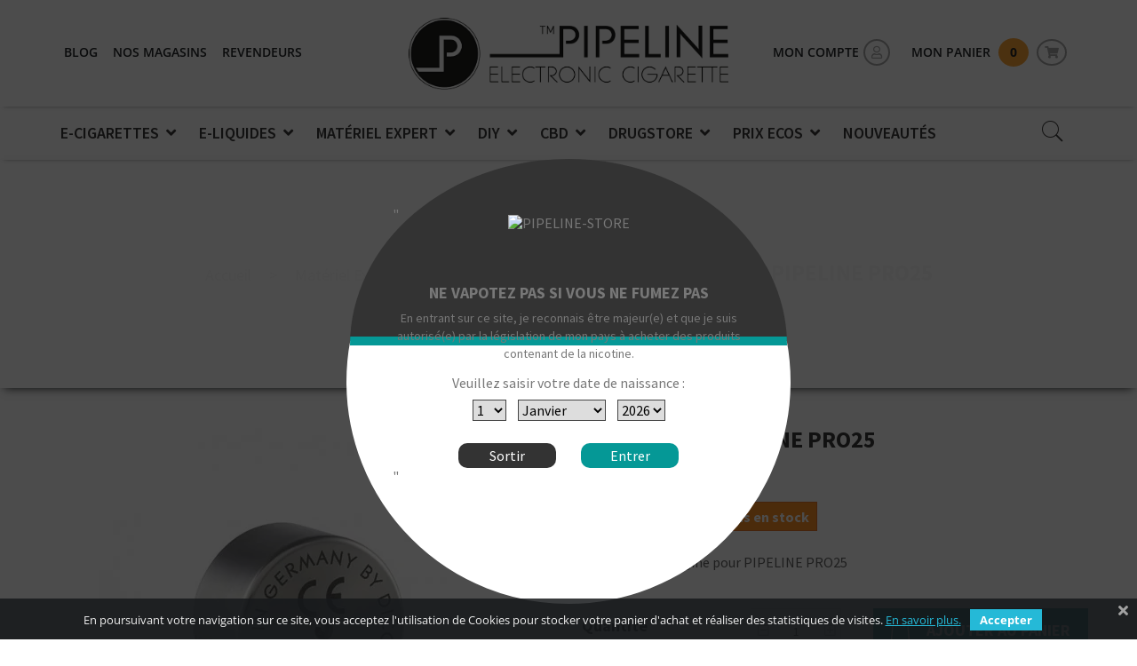

--- FILE ---
content_type: text/html; charset=utf-8
request_url: https://pipeline-store.fr/pipeline-pro-dicodes/1761-bottom-cap-pipeline-pro25.html
body_size: 28089
content:
<!DOCTYPE HTML>
<!--[if lt IE 7]> <html class="no-js lt-ie9 lt-ie8 lt-ie7" lang="fr-fr"><![endif]-->
<!--[if IE 7]><html class="no-js lt-ie9 lt-ie8 ie7" lang="fr-fr"><![endif]-->
<!--[if IE 8]><html class="no-js lt-ie9 ie8" lang="fr-fr"><![endif]-->
<!--[if gt IE 8]> <html class="no-js ie9" lang="fr-fr"><![endif]-->
<html lang="fr-fr">
	<head itemscope itemtype="https://schema.org/WebSite">
		<meta charset="utf-8" />
		<title>Battery Cap PIPELINE PRO25 identique à celui inclus d&#039;origine</title>
					<meta name="description" content="Le Battery Cap PIPELINE PRO25 est livré avec son ressort, permettant ainsi le remplacement complet de ce Battery Cap pour PIPELINE PRO Twenty5" />
							<meta name="keywords" content="bottom cap pipeline pro25,bottom cap pro25,cap pro25,bouchon pro25" />
							<meta name="robots" content="index, follow" />
				<meta name="viewport" content="width=device-width, minimum-scale=0.25, maximum-scale=1.6, initial-scale=1.0" />
		<meta name="apple-mobile-web-app-capable" content="yes" />
		<meta name="theme-color" content="#3a3838" />
		<!-- -->
						<meta name="geo.placename" content="France" />
		<meta name="geo.region" content="France" />
						<meta name="geo.position" content="48.881840;2.317370" />
		<meta name="ICBM" content="48.881840, 2.317370" />
				<!-- -->
				<meta name="p:domain_verify" content="a69d15cc1d9146db9010939d8ff03f25" />
						<meta name="msvalidate.01" content="E3A3625E37014EA1D5C52476C4B45D32" />
						<!-- -->
		                				<meta property="og:locale" content="fr_FR" />
						<meta property="fb:app_id" content="561080597655399" />
				<!-- -->
		<meta name="twitter:title" content="Battery Cap PIPELINE PRO25 identique à celui inclus d&#039;origine" />
		<meta name="twitter:card" content="summary" />
				<meta name="twitter:site" content="@PipelineFrance" />
				<meta name="twitter:description" content="Le Battery Cap PIPELINE PRO25 est livré avec son ressort, permettant ainsi le remplacement complet de ce Battery Cap pour PIPELINE PRO Twenty5" />
				<!-- -->
				  		    <link rel="canonical" href="https://pipeline-store.fr/pipeline-pro-dicodes/1761-bottom-cap-pipeline-pro25.html" />
		  				<!-- -->
				<meta itemprop="name" content="PIPELINE Store" />
						<meta itemprop="alternateName" content="PIPELINE France" />
						<meta itemprop="url" content="https://pipeline-store.fr/" />
						<meta itemprop="inLanguage" content="fr-FR" />
						<meta itemprop="image" content="https://fr-pipeline.com/img/PIPELINE-Store-Big.png" />
				<meta itemprop="author" content="Think Tech" />
		<meta itemprop="creator" content="Think Tech" />
		<!-- -->
		<link rel="icon" type="image/vnd.microsoft.icon" href="/img/favicon-1.ico?1661427273" />
		<link rel="shortcut icon" type="image/x-icon" href="/img/favicon-1.ico?1661427273" />
		<link rel="apple-touch-icon" sizes="180x180" href="/img/apple-touch-icon.png">
		<link rel="mask-icon" href="/img/safari-pinned-tab.svg" color="black">
		<!-- -->
																<link rel="stylesheet" href="https://fr-pipeline.com/themes/pipeSTORE/cache/v_428_ca20cf82774bc2d37c69681626ba288f_all.css?v=290" type="text/css" media="all" />
																<link rel="stylesheet" href="https://fr-pipeline.com/themes/pipeSTORE/cache/v_428_2d9f2d0466a6eb093b242c28880db09f_print.css?v=290" type="text/css" media="print" />
													<!-- -->
				<link rel="stylesheet" href="https://fr-pipeline.com/themes/pipeSTORE/externalFonts.php?file=OpenSans1" type="text/css" media="all" />
				<!-- -->
		
		<!-- -->
				<!-- -->
					<script type="text/javascript">/* <![CDATA[ */;var ASPath='/modules/pm_advancedsearch4/';var ASSearchUrl='https://pipeline-store.fr/module/pm_advancedsearch4/advancedsearch4';var CUSTOMIZE_TEXTFIELD=1;var FancyboxI18nClose='Fermer';var FancyboxI18nNext='Suivant';var FancyboxI18nPrev='Pr&eacute;c&eacute;dent';var PS_CATALOG_MODE=false;var ajax_allowed=true;var ajaxsearch=true;var allowBuyWhenOutOfStock=false;var as4_orderBySalesAsc='Meilleures ventes en dernier';var as4_orderBySalesDesc='Meilleures ventes en premier';var attribute_anchor_separator='-';var attributesCombinations=[];var availableLaterValue='';var availableNowValue='';var baseDir='https://pipeline-store.fr/';var baseUri='https://pipeline-store.fr/';var comparator_max_item=0;var comparedProductsIds=[];var contentOnly=false;var currency={"id":1,"name":"Euro","iso_code":"EUR","iso_code_num":"978","sign":"\u20ac","blank":"1","conversion_rate":"1.000000","deleted":"0","format":"2","decimals":"1","active":"1","prefix":"","suffix":" \u20ac","id_shop_list":null,"force_id":false};var currencyBlank=1;var currencyFormat=2;var currencyRate=1;var currencySign='€';var currentDate='2026-02-02 11:32:48';var customerGroupWithoutTax=false;var customizationFields=false;var customizationIdMessage='Personnalisation';var default_eco_tax=0;var delete_txt='Supprimer';var displayList=false;var displayPrice=0;var doesntExist='Cette déclinaison n\'existe pas pour ce produit. Veuillez sélectionner une autre combinaison.';var doesntExistNoMore='Temporairement en rupture de stock';var doesntExistNoMoreBut='avec ces attributs mais est disponible avec d\'autres caractéristiques.';var ecotaxTax_rate=0;var fieldRequired='Veuillez compléter tous les champs nécessaires avant de sauvegarder votre personnalisation';var freeProductTranslation='Inclus !';var freeShippingTranslation='Livraison incluse !';var generated_date=1770043135;var groupReduction=0;var hasDeliveryAddress=false;var highDPI=false;var idDefaultImage=9779;var id_lang=2;var id_product=1761;var img_dir='https://fr-pipeline.com/themes/pipeSTORE/img/';var img_prod_dir='https://fr-pipeline.com/img/p/';var img_ps_dir='https://fr-pipeline.com/img/';var instantsearch=false;var isGuest=0;var isLogged=0;var isMobile=false;var jqZoomEnabled=false;var mailalerts_already='Vous avez déjà une alerte pour ce produit';var mailalerts_invalid='Votre adresse e-mail est invalide';var mailalerts_placeholder='votre@email.com';var mailalerts_registered='Demande de notification enregistrée';var mailalerts_url_add='https://pipeline-store.fr/module/mailalerts/actions?process=add';var mailalerts_url_check='https://pipeline-store.fr/module/mailalerts/actions?process=check';var maxQuantityToAllowDisplayOfLastQuantityMessage=2;var max_item='Vous ne pouvez pas ajouter plus de 0 produits à la comparaison produits';var min_item='Sélectionnez au moins un produit';var minimalQuantity=1;var noTaxForThisProduct=false;var oosHookJsCodeFunctions=["oosHookJsCodeMailAlert"];var page_name='product';var pipelh_store_del='https://pipeline-store.fr/module/pipelindahelpers/checkout?ajax=1&action=saveStoreDelivery';var pipelh_store_stocks='https://pipeline-store.fr/module/pipelindahelpers/storesstocks?ajax=1&action=getStoresStocks';var placeholder_blocknewsletter='Entrez votre email';var presta_age='18';var presta_age_validate=1;var presta_areyou='Are you 18 or older?';var presta_cond='Please accept terms and condition';var presta_no='Exit';var presta_oldenough='I am old enough!';var presta_redirect_url='https://blog.pipeline-store.fr/';var presta_sorry='We are Sorry!';var presta_tpl='"\n<div id=\"modal_content_wrapper\" class=\"content_wrapper page_wrapper\">\n  <div class=\"page_head_img\"><img alt=\"PIPELINE-STORE\" title=\"PIPELINE-STORE\" src=\"\/modules\/prestaageverification\/views\/img\/banner.png.webp\" width=\"200\" height=\"112\"\/><\/div>\n  <h3>NE VAPOTEZ PAS SI VOUS NE FUMEZ PAS<\/h3>\n  <p class=\"page_warn\">En entrant sur ce site, je reconnais \u00eatre majeur(e) et que je suis autoris\u00e9(e) par la l\u00e9gislation de mon pays \u00e0 acheter des produits contenant de la nicotine.<\/p>\n    <div class=\"row\" style=\"\">\n        \t    \n            <p class=\"presta_age\">Veuillez saisir votre date de naissance :<\/p>\n            <div class=\"page_age\">\n                <select name=\"presta_day\" class=\"\" style=\"border-color: #444;\">\n                                            <option value=\"1\">1<\/option>\n                                            <option value=\"2\">2<\/option>\n                                            <option value=\"3\">3<\/option>\n                                            <option value=\"4\">4<\/option>\n                                            <option value=\"5\">5<\/option>\n                                            <option value=\"6\">6<\/option>\n                                            <option value=\"7\">7<\/option>\n                                            <option value=\"8\">8<\/option>\n                                            <option value=\"9\">9<\/option>\n                                            <option value=\"10\">10<\/option>\n                                            <option value=\"11\">11<\/option>\n                                            <option value=\"12\">12<\/option>\n                                            <option value=\"13\">13<\/option>\n                                            <option value=\"14\">14<\/option>\n                                            <option value=\"15\">15<\/option>\n                                            <option value=\"16\">16<\/option>\n                                            <option value=\"17\">17<\/option>\n                                            <option value=\"18\">18<\/option>\n                                            <option value=\"19\">19<\/option>\n                                            <option value=\"20\">20<\/option>\n                                            <option value=\"21\">21<\/option>\n                                            <option value=\"22\">22<\/option>\n                                            <option value=\"23\">23<\/option>\n                                            <option value=\"24\">24<\/option>\n                                            <option value=\"25\">25<\/option>\n                                            <option value=\"26\">26<\/option>\n                                            <option value=\"27\">27<\/option>\n                                            <option value=\"28\">28<\/option>\n                                            <option value=\"29\">29<\/option>\n                                            <option value=\"30\">30<\/option>\n                                            <option value=\"31\">31<\/option>\n                                    <\/select>\n            <\/div>\n            <div class=\"page_age\">\n                <select name=\"presta_month\" class=\"\" style=\"border-color: #444;\">\n                                            <option value=\"01\">Janvier<\/option>\n                                            <option value=\"02\">F\u00e9vrier<\/option>\n                                            <option value=\"03\">Mars<\/option>\n                                            <option value=\"04\">Avril<\/option>\n                                            <option value=\"05\">Mai<\/option>\n                                            <option value=\"06\">Juin<\/option>\n                                            <option value=\"07\">Juillet<\/option>\n                                            <option value=\"08\">Ao\u00fbt<\/option>\n                                            <option value=\"09\">Septembre<\/option>\n                                            <option value=\"10\">Octobre<\/option>\n                                            <option value=\"11\">Novembre<\/option>\n                                            <option value=\"12\">D\u00e9cembre<\/option>\n                                    <\/select>\n            <\/div>\n            <div class=\"page_age\">\n                                                <select name=\"presta_year\" class=\"\" style=\"border-color: #444;\">\n                                            <option value=\"2026\">2026<\/option>\n\t\t\t2026\n                                            <option value=\"2025\">2025<\/option>\n\t\t\t2025\n                                            <option value=\"2024\">2024<\/option>\n\t\t\t2024\n                                            <option value=\"2023\">2023<\/option>\n\t\t\t2023\n                                            <option value=\"2022\">2022<\/option>\n\t\t\t2022\n                                            <option value=\"2021\">2021<\/option>\n\t\t\t2021\n                                            <option value=\"2020\">2020<\/option>\n\t\t\t2020\n                                            <option value=\"2019\">2019<\/option>\n\t\t\t2019\n                                            <option value=\"2018\">2018<\/option>\n\t\t\t2018\n                                            <option value=\"2017\">2017<\/option>\n\t\t\t2017\n                                            <option value=\"2016\">2016<\/option>\n\t\t\t2016\n                                            <option value=\"2015\">2015<\/option>\n\t\t\t2015\n                                            <option value=\"2014\">2014<\/option>\n\t\t\t2014\n                                            <option value=\"2013\">2013<\/option>\n\t\t\t2013\n                                            <option value=\"2012\">2012<\/option>\n\t\t\t2012\n                                            <option value=\"2011\">2011<\/option>\n\t\t\t2011\n                                            <option value=\"2010\">2010<\/option>\n\t\t\t2010\n                                            <option value=\"2009\">2009<\/option>\n\t\t\t2009\n                                            <option value=\"2008\">2008<\/option>\n\t\t\t2008\n                                            <option value=\"2007\">2007<\/option>\n\t\t\t2007\n                                            <option value=\"2006\">2006<\/option>\n\t\t\t2006\n                                            <option value=\"2005\">2005<\/option>\n\t\t\t2005\n                                            <option value=\"2004\">2004<\/option>\n\t\t\t2004\n                                            <option value=\"2003\">2003<\/option>\n\t\t\t2003\n                                            <option value=\"2002\">2002<\/option>\n\t\t\t2002\n                                            <option value=\"2001\">2001<\/option>\n\t\t\t2001\n                                            <option value=\"2000\">2000<\/option>\n\t\t\t2000\n                                            <option value=\"1999\">1999<\/option>\n\t\t\t1999\n                                            <option value=\"1998\">1998<\/option>\n\t\t\t1998\n                                            <option value=\"1997\">1997<\/option>\n\t\t\t1997\n                                            <option value=\"1996\">1996<\/option>\n\t\t\t1996\n                                            <option value=\"1995\">1995<\/option>\n\t\t\t1995\n                                            <option value=\"1994\">1994<\/option>\n\t\t\t1994\n                                            <option value=\"1993\">1993<\/option>\n\t\t\t1993\n                                            <option value=\"1992\">1992<\/option>\n\t\t\t1992\n                                            <option value=\"1991\">1991<\/option>\n\t\t\t1991\n                                            <option value=\"1990\">1990<\/option>\n\t\t\t1990\n                                            <option value=\"1989\">1989<\/option>\n\t\t\t1989\n                                            <option value=\"1988\">1988<\/option>\n\t\t\t1988\n                                            <option value=\"1987\">1987<\/option>\n\t\t\t1987\n                                            <option value=\"1986\">1986<\/option>\n\t\t\t1986\n                                            <option value=\"1985\">1985<\/option>\n\t\t\t1985\n                                            <option value=\"1984\">1984<\/option>\n\t\t\t1984\n                                            <option value=\"1983\">1983<\/option>\n\t\t\t1983\n                                            <option value=\"1982\">1982<\/option>\n\t\t\t1982\n                                            <option value=\"1981\">1981<\/option>\n\t\t\t1981\n                                            <option value=\"1980\">1980<\/option>\n\t\t\t1980\n                                            <option value=\"1979\">1979<\/option>\n\t\t\t1979\n                                            <option value=\"1978\">1978<\/option>\n\t\t\t1978\n                                            <option value=\"1977\">1977<\/option>\n\t\t\t1977\n                                            <option value=\"1976\">1976<\/option>\n\t\t\t1976\n                                            <option value=\"1975\">1975<\/option>\n\t\t\t1975\n                                            <option value=\"1974\">1974<\/option>\n\t\t\t1974\n                                            <option value=\"1973\">1973<\/option>\n\t\t\t1973\n                                            <option value=\"1972\">1972<\/option>\n\t\t\t1972\n                                            <option value=\"1971\">1971<\/option>\n\t\t\t1971\n                                            <option value=\"1970\">1970<\/option>\n\t\t\t1970\n                                            <option value=\"1969\">1969<\/option>\n\t\t\t1969\n                                            <option value=\"1968\">1968<\/option>\n\t\t\t1968\n                                            <option value=\"1967\">1967<\/option>\n\t\t\t1967\n                                            <option value=\"1966\">1966<\/option>\n\t\t\t1966\n                                            <option value=\"1965\">1965<\/option>\n\t\t\t1965\n                                            <option value=\"1964\">1964<\/option>\n\t\t\t1964\n                                            <option value=\"1963\">1963<\/option>\n\t\t\t1963\n                                            <option value=\"1962\">1962<\/option>\n\t\t\t1962\n                                            <option value=\"1961\">1961<\/option>\n\t\t\t1961\n                                            <option value=\"1960\">1960<\/option>\n\t\t\t1960\n                                            <option value=\"1959\">1959<\/option>\n\t\t\t1959\n                                            <option value=\"1958\">1958<\/option>\n\t\t\t1958\n                                            <option value=\"1957\">1957<\/option>\n\t\t\t1957\n                                            <option value=\"1956\">1956<\/option>\n\t\t\t1956\n                                            <option value=\"1955\">1955<\/option>\n\t\t\t1955\n                                            <option value=\"1954\">1954<\/option>\n\t\t\t1954\n                                            <option value=\"1953\">1953<\/option>\n\t\t\t1953\n                                            <option value=\"1952\">1952<\/option>\n\t\t\t1952\n                                            <option value=\"1951\">1951<\/option>\n\t\t\t1951\n                                            <option value=\"1950\">1950<\/option>\n\t\t\t1950\n                                            <option value=\"1949\">1949<\/option>\n\t\t\t1949\n                                            <option value=\"1948\">1948<\/option>\n\t\t\t1948\n                                            <option value=\"1947\">1947<\/option>\n\t\t\t1947\n                                            <option value=\"1946\">1946<\/option>\n\t\t\t1946\n                                            <option value=\"1945\">1945<\/option>\n\t\t\t1945\n                                            <option value=\"1944\">1944<\/option>\n\t\t\t1944\n                                            <option value=\"1943\">1943<\/option>\n\t\t\t1943\n                                            <option value=\"1942\">1942<\/option>\n\t\t\t1942\n                                            <option value=\"1941\">1941<\/option>\n\t\t\t1941\n                                            <option value=\"1940\">1940<\/option>\n\t\t\t1940\n                                            <option value=\"1939\">1939<\/option>\n\t\t\t1939\n                                            <option value=\"1938\">1938<\/option>\n\t\t\t1938\n                                            <option value=\"1937\">1937<\/option>\n\t\t\t1937\n                                            <option value=\"1936\">1936<\/option>\n\t\t\t1936\n                                            <option value=\"1935\">1935<\/option>\n\t\t\t1935\n                                            <option value=\"1934\">1934<\/option>\n\t\t\t1934\n                                            <option value=\"1933\">1933<\/option>\n\t\t\t1933\n                                            <option value=\"1932\">1932<\/option>\n\t\t\t1932\n                                            <option value=\"1931\">1931<\/option>\n\t\t\t1931\n                                            <option value=\"1930\">1930<\/option>\n\t\t\t1930\n                                            <option value=\"1929\">1929<\/option>\n\t\t\t1929\n                                            <option value=\"1928\">1928<\/option>\n\t\t\t1928\n                                            <option value=\"1927\">1927<\/option>\n\t\t\t1927\n                                            <option value=\"1926\">1926<\/option>\n\t\t\t1926\n                                    <\/select>\n            <\/div>\n                            <\/div>\n    <nav style=\"width: 70%; margin: auto; margin-top: 10px;\">\n        <ul>\n            <li>\n                <a href=\"\" class=\"av_btn av_no\" rel=\"no\">Sortir<\/a>\n            <\/li>\n            <li>\n                <a href=\"\" class=\"av_btn av_go\" rel=\"yes\">Entrer<\/a>\n            <\/li>\n        <\/ul>\n    <\/nav>\n<\/div>\n<div id=\"modal_regret_wrapper\" class=\"content_wrapper\" style=\"display:none;\">\n    <p>Vous devez avoir plus de 18ans pour entrer.<\/p>\n<\/div>\n<style>\n#modal_content {\n    \n    background-color: #FFFFFF !important;\n    border:4px solid #FFFFFF !important;\n}\n#modal_content nav .av_go {\n    background-color: #059896 !important;\n    color: #FFFFFF !important;\n}\n#modal_content nav .av_go:hover {\n    background-color: #fea436 !important;\n}\n#modal_content nav .av_no {\n    background-color: #333333 !important;\n    color: #FFFFFF !important;\n}\n#modal_content nav .av_no:hover {\n    background-color: #059896 !important;\n}\n#modal_content_wrapper h2 {\n    color: #000000 !important;\n}\n<\/style>\n"';var presta_wrong='I hit the wrong button!';var presta_yes='Confirm';var presta_youmust='You must verify that you are 18 years of age or older to enter this site';var presta_youmustforsite='Vous devez avoir plus de 18ans pour entrer.';var priceDisplayMethod=0;var priceDisplayPrecision=2;var productAvailableForOrder=true;var productBasePriceTaxExcl=20.75;var productBasePriceTaxExcluded=20.75;var productBasePriceTaxIncl=24.9;var productHasAttributes=false;var productPrice=24.9;var productPriceTaxExcluded=20.75;var productPriceTaxIncluded=24.9;var productPriceWithoutReduction=24.9;var productReference='DCD-BA-EXT-25';var productShowPrice=true;var productUnitPriceRatio=0;var product_fileButtonHtml='Choisir un fichier';var product_fileDefaultHtml='Aucun fichier sélectionné';var product_specific_price=[];var quantitiesDisplayAllowed=false;var quantityAvailable=0;var quickView=true;var reduction_percent=0;var reduction_price=0;var removingLinkText='Supprimer cet article du panier';var roundMode=2;var search_url='https://pipeline-store.fr/recherche';var specific_currency=false;var specific_price=0;var static_token='3a93f734f5b9c52fa6d1e155e4a4edcd';var stock_management=1;var taxRate=20;var toBeDetermined='A déterminer';var token='77012ae77422bd6b05bf9d5078c54c4c';var uploading_in_progress='Envoi en cours, merci de patienter.';var usingSecureMode=true;/* ]]> */</script>
							<script type="text/javascript" src="https://fr-pipeline.com/themes/pipeSTORE/cache/v_75_865158aa2643bdcf72c185d62cdb951e.js?v=113"></script>
							
<style type="text/css">

</style>


		



	<style type="text/css">
		body{
			background-image: url("https://pipeline-store.fr/modules/labthemeoptions/views/templates/front/colortool/images/pattern/pattern1.png") ;
		}
	</style><script type="text/javascript">/* <![CDATA[ */;var checkCaptchaUrl="/modules/eicaptcha/eicaptcha-ajax.php";var RecaptachKey="6LceLkUUAAAAAHr-bAJ3eMFhaxvHRqXbFPdLwdMY";var RecaptchaTheme="light";/* ]]> */</script><script src="https://www.google.com/recaptcha/api.js?onload=onloadCallback&render=explicit&hl=fr" async defer></script>
					<script type="text/javascript" src="/modules/eicaptcha//views/js/eicaptcha-modules.js"></script><script type="text/javascript">/* <![CDATA[ */;var cb_settings={cb_bg_color:"rgba(23, 25, 28, 0.85)",cb_font_style:"Open Sans",cb_text_color:"#efefef",cb_inf_text_color:"#25B9D7",cb_loop:"1",cb_font_size:"13",cb_button_bg_color:"#25B9D7",cb_button_bg_color_hover:"#1e94ab",cb_button_text_color:"#ffffff",};var cb_cms_url="https://pipeline-store.fr/content/311-mentions-legales";var cb_position="bottom";var cb_text="En poursuivant votre navigation sur ce site, vous acceptez l\&#039;utilisation de Cookies pour stocker votre panier d\&#039;achat et r&eacute;aliser des statistiques de visites.";var cb_link_text="En savoir plus.";var cd_button_text="Accepter";/* ]]> */</script><!--[if IE 8]>
		<script src="https://oss.maxcdn.com/libs/html5shiv/3.7.0/html5shiv.js"></script>
		<script src="https://oss.maxcdn.com/libs/respond.js/1.3.0/respond.min.js"></script>
		<![endif]-->
						<!-- Google tag (gtag.js) -->
		<script async src="https://www.googletagmanager.com/gtag/js?id=G-5M425YFDC7"></script>
		<script>/* <![CDATA[ */;window.dataLayer=window.dataLayer||[];function gtag(){dataLayer.push(arguments);}
gtag('js',new Date());gtag('config','G-J6Z0FFTL34');/* ]]> */</script></head>
	<body itemscope itemtype="https://schema.org/WebPage"  id="product" class="subpage  product product-1761 product-bottom-cap-pipeline-pro25 category-72 category-pipeline-pro-dicodes hide-left-column hide-right-column lang_fr"><script type="text/javascript">/* <![CDATA[ */;var date=new Date();date.setTime(date.getTime()+(1440*60*1000));$(document).ready(function(){$('#pattern1').click(function(){$('.cl-image').removeClass('active');$(this).addClass('active');$("body").css('background-image','url("/modules/labthemeoptions/views/templates/front/colortool/images/pattern/pattern1.png")');$.cookie('pattern','labthemeoptions/views/templates/front/colortool/images/pattern/pattern1.png',{expires:date});$.cookie('id','1');});if($.cookie('theme_skin_cookie')!=''&&$.cookie('theme_skin_cookie')!=null){$('<link rel="stylesheet" type="text/css" href="'+$.cookie('theme_skin_cookie')+'" />').appendTo('head');}
$('.cl-td-layout a').click(function(){});$(document).ready(function(){$('.mode_theme').click(function(){$id=$(this).attr('id');$('#page').removeAttr('class');$('#page').addClass($id);});});$('.cl-reset').click(function(){$.cookie('font_cookie','');$.cookie('pattern','');$.cookie('backgroundimage_cookie','');$.cookie('theme_skin_cookie','');location.reload();});});/* ]]> */</script><div id="page">
			<meta itemprop="url" content="https://pipeline-store.fr/pipeline-pro-dicodes/1761-bottom-cap-pipeline-pro25.html" />
						<meta itemprop="editor" content="PIPELINE France" />
										<meta itemprop="about" content="Battery Cap PIPELINE PRO25 identique à celui inclus d&#039;origine" />
										<meta itemprop="description" content="Le Battery Cap PIPELINE PRO25 est livré avec son ressort, permettant ainsi le remplacement complet de ce Battery Cap pour PIPELINE PRO Twenty5" />
										<meta itemprop="keywords" content="bottom cap pipeline pro25,bottom cap pro25,cap pro25,bouchon pro25" />
						<div class="header-container">
				<header id="header">
																										<div class="nav">
							<div class="container">
								<nav class="row">     	  	  <div class="cust-top-links col-lg-4 col-md-4 col-sm-5 col-xs-5">
<div><a title="Blog PIPELINE" target="_blank" rel="noopener" href="https://blog.pipeline-store.fr/">BLOG</a></div>
<div><a title="Magasins PIPELINE" href="https://pipeline-store.fr/content/260-boutiques-pipeline-en-france">NOS MAGASINS</a></div>
<div><a title="Grossiste de vos produits d'exception" target="_blank" rel="noopener" href="https://pipeline-pro.fr/">REVENDEURS</a></div>
</div>
<div class="cust-top-logo col-lg-4 col-md-3 col-sm-2 col-xs-3">
<div class="header_logo_nav"><a href="https://pipeline-store.fr/" title="PIPELINE Store" class="logo_full"> <img class="logo img-responsive" src="https://fr-pipeline.com/img/PIPELINE-Store-Big.png" alt="PIPELINE Store" width="290" height="65" /> </a> <a href="https://pipeline-store.fr/" title="PIPELINE Store" class="logo_light"> <img class="logo img-responsive" src="https://fr-pipeline.com/img/_P.png" alt="PIPELINE Store" width="60" height="60" /> </a></div>
</div>
	       <!-- TT : Extra PIPE -->
<div class="cust-top-main col-lg-4 col-md-5 col-sm-5 col-xs-4">
<!-- <div class="blockuserinfo-top pull-right"> -->
<div class="blockuserinfo-top" style="display: inline-block;">
<!-- TT : / Extra PIPE -->
  <div class="blockuserinfo-cont">
    <div class="current-main">
      <a href="https://pipeline-store.fr/mon-compte" title="Voir mon compte client" class="account" rel="nofollow">Mon compte<i class="icon icon-user"></i></a>
    </div>
    <ul class="toogle_content_user">
      <li class="labLogin">
		<a class="login" href="https://pipeline-store.fr/mon-compte" rel="nofollow" title="Identifiez-vous">
	  <i class="icon icon-sign-in"></i> <span>Connexion</span>
	</a>
	      </li>
    </ul>
  </div>
</div>
<!-- MODULE Block cart -->
<!-- TT : Extra PIPE -->
<!-- <div class="lab-shopping_cart pull-right"> -->
<div class="lab-shopping_cart" style="display: inline-block;">
<!-- TT : / Extra PIPE -->
<div class="block shopping_cart">
  <a href="https://pipeline-store.fr/commande-rapide" title="Voir mon panier" rel="nofollow">
    			<b>Mon panier</b>
			<!-- <span class="icon mdi mdi-basket"></span> -->			
			<span class="ajax_cart_quantity unvisible">0</span>
			<i class="icon icon-shopping-cart"></i>
			<!-- <span class="ajax_cart_product_txt unvisible">Produit</span>
			<span class="ajax_cart_product_txt_s unvisible">Produits</span> -->
			<!-- <span class="ajax_cart_total unvisible">
							</span> -->
			<!-- <span class="ajax_cart_no_product">(vide)</span> -->
			
    		</a>
					<div class="cart_block block exclusive">
				<div class="block_content">
					<!-- block list of products -->
					<!-- <div class="cart_block_list"> -->
					<div class="cart_block_list">
												<p class="cart_block_no_products">
							Aucun produit
						</p>
																								<div class="cart-prices">
							<div class="cart-prices-line first-line">
								<span class="price cart_block_shipping_cost ajax_cart_shipping_cost unvisible">
																			 A déterminer																	</span>
								<span class="unvisible">
									Livraison
								</span>
							</div>
																					<div class="cart-prices-line last-line">
								<span class="price cart_block_total ajax_block_cart_total">0,00 €</span>
								<span>Total</span>
							</div>
													</div>
						<p class="cart-buttons">
							<a id="button_order_cart" class="btn btn-default button button-small" href="https://pipeline-store.fr/commande-rapide" title="Commander" rel="nofollow">
								<span>
									Commander<i class="icon-chevron-right right"></i>
								</span>
							</a>
						</p>
					</div>
				</div>
			</div><!-- .cart_block -->
			</div>
</div>

	<div id="layer_cart" class="container">
		<div class="clearfix">
			<div class="layer_cart_product col-xs-12 col-md-6">
				<span class="cross" title="Fermer"></span>
				<span class="title">
					<i class="icon-check"></i>Produit ajouté à votre panier
				</span>
				<div class="product-image-container layer_cart_img">
				</div>
				<div class="layer_cart_product_info">
					<span id="layer_cart_product_title" class="product-name"></span>
					<span id="layer_cart_product_attributes"></span>
					<div>
						<strong class="dark">Quantité</strong>
						<span id="layer_cart_product_quantity"></span>
					</div>
					<div>
						<strong class="dark">Total</strong>
						<span id="layer_cart_product_price"></span>
					</div>
				</div>
			</div>
			<div class="layer_cart_cart col-xs-12 col-md-6">
				<span class="title">
					<!-- Plural Case [both cases are needed because page may be updated in Javascript] -->
					<span class="ajax_cart_product_txt_s  unvisible">
						Il y a <span class="ajax_cart_quantity">0</span> produits dans votre panier.
					</span>
					<!-- Singular Case [both cases are needed because page may be updated in Javascript] -->
					<span class="ajax_cart_product_txt ">
						Il y a 1 produit dans votre panier.
					</span>
				</span>
				<div class="layer_cart_row">
					<strong class="dark">
						Total produits
											</strong>
					<span class="ajax_block_products_total">
											</span>
				</div>

								<div class="layer_cart_row">
					<strong class="dark unvisible">
						Total frais de port&nbsp;					</strong>
					<span class="ajax_cart_shipping_cost unvisible">
													 A déterminer											</span>
				</div>
								<div class="layer_cart_row">
					<strong class="dark">
						Total
											</strong>
					<span class="ajax_block_cart_total">
											</span>
				</div>
				<div class="button-container">
					<span class="continue btn btn-default button exclusive-medium" title="Continuer">
						<span>
							<i class="icon-chevron-left left"></i>Continuer
						</span>
					</span>
					<a class="btn btn-default button button-medium"	href="https://pipeline-store.fr/commande-rapide" title="Valider la commande" rel="nofollow">
						<span>
							Valider la commande<i class="icon-chevron-right right"></i>
						</span>
					</a>
				</div>
			</div>
		</div>
		<div class="crossseling"></div>
	</div> <!-- #layer_cart -->
	<div class="layer_cart_overlay"></div>

<!-- /MODULE Block cart -->
<!-- TT : Extra PIPE -->
</div>
<!-- TT : / Extra PIPE -->
</nav>
							</div>
						</div>
										<div class="header_top">
						<div class="container">
						  
							
							<div class="displayTop pull-right">
								<div class="center-mobile ">
																		
								</div>
							</div>
							
																						<div class="labmegamenu">
									<div class="container">	
										<div class="lab-menu-horizontal">

	<div class="header_logo_fixed">
	  <a href="https://pipeline-store.fr/" title="PIPELINE Store">
	    <img class="logo img-responsive" src="https://fr-pipeline.com/img/_P.png" alt="PIPELINE Store" width="290" height="65"/>
	</div>
	<div class="title-menu-mobile"><span>Menu</span></div>
	<ul class="menu-content">
	  									<li class="level-1  parent">

					<a href="https://pipeline-store.fr/16-e-cigarettes">
												<span>E-Cigarettes</span>
												 <i class="icon icon-angle-down"></i>					</a>

											<span class="icon-drop-mobile"></span>
						<div class="lab-sub-menu menu-dropdown col-xs-12 col-md-12 lab-sub-auto">
															<div class="lab-menu-row row row-black-item">
																														<div class="lab-menu-col col-xs-12 col-sm-12 ">
																									<ul class="ul-column">
																											<li class="menu-item">
																																															<div class="html-block">
																	<div class="menu-black-item">
<div class="black-item-cont">
<div class="black-item e-occas"><a rel="nofollow" href="https://pipeline-store.fr/5-kits-pipeline/s-10/profil_de_fumeur-occasionnel"> <span class="blit-img"> <img class="lazyload" data-src="https://fr-pipeline.com/img/menu/K-Occasionnel-Big.png" alt="Fumeur Occasionnel" title="Fumeur Occasionnel" width="60" height="60" /> </span> <span class="blit-text"> <span class="blit-text-nor">Kits pour Fumeur</span> <span class="blit-text-imp">Occasionnel</span> <span class="blit-text-sma">Si vous fumez moins de 10 cigarettes par jour</span> </span> <span class="blit-link"> <span class="blit-link-arr"> <img class="lazyload" data-src="https://fr-pipeline.com/themes/pipeSTORE/img/arr_right.png" width="12" height="7" alt="En savoir plus" /> </span> </span> </a></div>
</div>
<div class="black-item-cont">
<div class="black-item e-moder"><a rel="nofollow" href="https://pipeline-store.fr/5-kits-pipeline/s-10/profil_de_fumeur-modere"> <span class="blit-img"> <img class="lazyload" data-src="https://fr-pipeline.com/img/menu/K-Modere-Big.png" alt="Fumeur Mod&eacute;r&eacute;" title="Fumeur Mod&eacute;r&eacute;" width="60" height="60" /> </span> <span class="blit-text"> <span class="blit-text-nor">Kits pour Fumeur</span> <span class="blit-text-imp">Mod&eacute;r&eacute;</span> <span class="blit-text-sma">Si vous fumez entre 10 et 20 cigarettes par jour</span> </span> <span class="blit-link"> <span class="blit-link-arr"> <img class="lazyload" data-src="https://fr-pipeline.com/themes/pipeSTORE/img/arr_right.png" width="12" height="7" alt="En savoir plus" /> </span> </span> </a></div>
</div>
<div class="black-item-cont">
<div class="black-item e-impor"><a rel="nofollow" href="https://pipeline-store.fr/5-kits-pipeline/s-10/profil_de_fumeur-important"> <span class="blit-img"> <img class="lazyload" data-src="https://fr-pipeline.com/img/menu/K-Important-Big.png" alt="Fumeur Important" title="Fumeur Important" width="60" height="60" /> </span> <span class="blit-text"> <span class="blit-text-nor">Kits pour Fumeur</span> <span class="blit-text-imp">Important</span> <span class="blit-text-sma">Si vous fumez plus de 20 cigarettes par jour</span> </span> <span class="blit-link"> <span class="blit-link-arr"> <img class="lazyload" data-src="https://fr-pipeline.com/themes/pipeSTORE/img/arr_right.png" width="12" height="7" alt="En savoir plus" /> </span> </span> </a></div>
</div>
<div class="black-item-cont e-spepad">
<div class="black-item e-touslk"><a href="https://pipeline-store.fr/5-kits-cigarette-electronique"> <span class="blit-img"> <img class="lazyload" data-src="https://fr-pipeline.com/img/menu/K-Tous-les-kits.jpg" alt="Tous les kits" title="Tous les kits" width="270" height="82" /> </span> <span class="blit-text">Voir tous les kits</span> <span class="blit-link"> <span class="blit-link-arr"> <img class="lazyload" data-src="https://fr-pipeline.com/themes/pipeSTORE/img/arr_right.png" width="12" height="7" alt="En savoir plus" /> </span> </span> </a></div>
</div>
</div>
																</div>
																													</li>
																										</ul>
																							</div>
																											</div>
															<div class="lab-menu-row row row-prods-zone">
																														<div class="lab-menu-col col-xs-12 col-sm-12 ">
																									<ul class="ul-column">
																											<li class="menu-item">
																																															<div class="html-block">
																	<div class="prods-zone-main row">
<div class="col-xs-12 col-sm-25 prods-zone-filters">
<div class="prods-shorts row">
<div class="prods-shorts-cont col-lg-12 col-sm-12 col-md-12 col-xs-6">
<div class="prods-shorts-front"><a href="https://pipeline-store.fr/376-top-vente-e-cigarettes"> <span>Top <span class="prods-alert">Vente</span></span> <img class="lazyload" data-src="https://fr-pipeline.com/themes/pipeSTORE/img/arr_right.png" width="18" height="10" alt="En savoir plus" /> </a></div>
</div>
<div class="prods-shorts-cont col-lg-12 col-sm-12 col-md-12 col-xs-6">
<div class="prods-shorts-front"><a href="https://pipeline-store.fr/379-coups-de-coeur-e-cigarettes"> <span>Coups de <span class="prods-alert">Coeur</span></span> <img class="lazyload" data-src="https://fr-pipeline.com/themes/pipeSTORE/img/arr_right.png" width="18" height="10" alt="En savoir plus" /> </a></div>
</div>
<div class="prods-shorts-cont col-lg-12 col-sm-12 col-md-12 col-xs-6">
<div class="prods-shorts-front"><a href="https://pipeline-store.fr/382-petits-prix-e-cigarettes"> <span><span class="prods-alert">Prix</span> &eacute;cos</span> <img class="lazyload" data-src="https://fr-pipeline.com/themes/pipeSTORE/img/arr_right.png" width="18" height="10" alt="En savoir plus" /> </a></div>
</div>
<div class="prods-shorts-cont col-lg-12 col-sm-12 col-md-12 col-xs-6">
<div class="prods-shorts-front"><a rel="nofollow" href="https://pipeline-store.fr/nouveaux-produits?cat=16"> <span>Nouveaut&eacute;s</span> <img class="lazyload" data-src="https://fr-pipeline.com/themes/pipeSTORE/img/arr_right.png" width="18" height="10" alt="En savoir plus" /> </a></div>
</div>
</div>
<div class="prods-filters">
<div class="row">
<div class="col-lg-12 col-sm-12 col-md-12 col-xs-12">
<p><b>Vous &ecirc;tes plut&ocirc;t ?</b></p>
<ul>
<li><a rel="nofollow" href="https://pipeline-store.fr/5-kits-pipeline/s-10/format-tube">Tube</a></li>
<li><a rel="nofollow" href="https://pipeline-store.fr/5-kits-pipeline/s-10/format-box">Box</a></li>
</ul>
</div>
</div>
<div class="row">
<div class="col-lg-12 col-sm-12 col-md-12 col-xs-12">
<p><b>Vous pr&eacute;f&eacute;rez ?</b></p>
<ul>
<li><a rel="nofollow" href="https://pipeline-store.fr/5-kits-pipeline/s-10/point_fort-puissance">La puissance</a></li>
<li><a rel="nofollow" href="https://pipeline-store.fr/5-kits-pipeline/s-10/point_fort-autonomie">L'autonomie</a></li>
<li><a rel="nofollow" href="https://pipeline-store.fr/5-kits-pipeline/s-10/point_fort-compacite">La compacit&eacute;</a></li>
</ul>
</div>
</div>
<div class="row">
<div class="col-lg-12 col-sm-12 col-md-12 col-xs-12">
<p><b>Vous vapez en :</b></p>
<ul>
<li><a rel="nofollow" href="https://pipeline-store.fr/5-kits-pipeline/s-10/inhalation-directe_dl">Inhalation directe</a></li>
<li><a rel="nofollow" href="https://pipeline-store.fr/5-kits-pipeline/s-10/inhalation-indirecte_mtl">Inhalation indirecte</a></li>
</ul>
</div>
</div>
</div>
</div>
<div class="col-xs-12 col-sm-95 prods-zone-cont" style="padding: 0;">
<div class="prods-categs">
<div class="prods-categs-sec col-xs-12 col-sm-4">
<p class="prods-categ-title">// Clearomiseurs</p>
<ul>
<li><a class="categ-product" href="https://pipeline-store.fr/86-clearomiseurs"> <span class="categ-prods-back">Clearomiseurs</span> <span class="categ-prods-prods"><img class="lazyload" data-src="https://fr-pipeline.com/img/menu/K-C-Mesmerize.jpg" title="Clearomiseurs" alt="Clearomiseurs" width="125" height="125" /></span> </a></li>
<li><a class="categ-product" href="https://pipeline-store.fr/14-resistances"> <span class="categ-prods-back">R&eacute;sistances</span> <span class="categ-prods-prods"><img class="lazyload" data-src="https://fr-pipeline.com/img/menu/K-C-Resistances-Jac-Vapour-S-Coil.jpg" title="R&eacute;sistances" alt="R&eacute;sistances" width="125" height="125" /></span> </a></li>
<li><a class="categ-product" href="https://pipeline-store.fr/864-cartouches"> <span class="categ-prods-back">Cartouches</span> <span class="categ-prods-prods"><img class="lazyload" data-src="https://fr-pipeline.com/img/cms/mm/cartouches.jpg" title="Cartouches" alt="Cartouches" width="125" height="125" /></span> </a></li>
<li><a class="categ-product" href="https://pipeline-store.fr/89-accessoires"> <span class="categ-prods-back">Accessoires Clearomiseurs</span> <span class="categ-prods-prods"><img class="lazyload" data-src="https://fr-pipeline.com/img/menu/K-C-Tank-Verre.jpg" title="Accessoires Clearomiseurs" alt="Accessoires Clearomiseurs" width="125" height="125" /></span> </a></li>
<li><a class="categ-product" href="https://pipeline-store.fr/17-drip-tips"> <span class="categ-prods-back">Drip Tips et embouts</span> <span class="categ-prods-prods"><img class="lazyload" data-src="https://fr-pipeline.com/img/menu/K-C-Drip-Tip-Nero.jpg" title="Drip Tips et embouts" alt="Drip Tips et embouts" width="125" height="125" /></span> </a></li>
</ul>
</div>
<div class="prods-categs-sec col-xs-12 col-sm-4">
<p class="prods-categ-title">// Batteries</p>
<ul>
<li><a class="categ-product" href="https://pipeline-store.fr/80-batteries-ego"> <span class="categ-prods-back">Batteries</span> <span class="categ-prods-prods"><img class="lazyload" data-src="https://fr-pipeline.com/img/menu/K-B-PIPELINE-EVOLUTION-3.jpg" title="Batteries" alt="Batteries" width="125" height="125" /></span> </a></li>
<li><a class="categ-product" href="https://pipeline-store.fr/79-mods-electroniques"> <span class="categ-prods-back">Mods &eacute;lectroniques</span> <span class="categ-prods-prods"><img class="lazyload" data-src="https://fr-pipeline.com/img/menu/K-B-PIPELINE-Pico.jpg" title="Mods &eacute;lectroniques" alt="Mods &eacute;lectroniques" width="125" height="125" /></span> </a></li>
<li><a class="categ-product" href="https://pipeline-store.fr/407-accessoires-mods"> <span class="categ-prods-back">Accessoires Mods</span> <span class="categ-prods-prods"><img class="lazyload" data-src="https://fr-pipeline.com/img/menu/K-B-Battery-Cap.jpg" title="Accessoires Mods" alt="Accessoires Mods" width="125" height="125" /></span> </a></li>
<li><a class="categ-product" href="https://pipeline-store.fr/83-accus-"> <span class="categ-prods-back">Accus</span> <span class="categ-prods-prods"><img class="lazyload" data-src="https://fr-pipeline.com/img/menu/K-B-Konyon-VTC6.jpg" title="Accus" alt="Accus" width="125" height="125" /></span> </a></li>
<li><a class="categ-product" href="https://pipeline-store.fr/84-chargeurs"> <span class="categ-prods-back">Chargeurs</span> <span class="categ-prods-prods"><img class="lazyload" data-src="https://fr-pipeline.com/img/menu/K-B-XTAR-Rocket-SV2.jpg" title="Chargeurs" alt="Chargeurs" width="125" height="125" /></span> </a></li>
</ul>
</div>
<div class="prods-categs-sec col-xs-12 col-sm-4">
<p class="prods-categ-title">// Accessoires</p>
<ul>
<li><a class="categ-product" href="https://pipeline-store.fr/77-rangement-et-transport"> <span class="categ-prods-back">Rangement et transport</span> <span class="categ-prods-prods"><img class="lazyload" data-src="https://fr-pipeline.com/img/menu/E-A-Sacoche-de-transport.jpg" title="Rangement et transport" alt="Rangement et transport" width="125" height="125" /></span> </a></li>
<li><a class="categ-product" href="https://pipeline-store.fr/188-produits-derives"> <span class="categ-prods-back">Produits d&eacute;riv&eacute;s</span> <span class="categ-prods-prods"><img class="lazyload" data-src="https://fr-pipeline.com/img/menu/E-A-Couteau-Suisse.jpg" title="Produits d&eacute;riv&eacute;s" alt="Produits d&eacute;riv&eacute;s" width="125" height="125" /></span> </a></li>
<li><a class="categ-product" href="https://pipeline-store.fr/128-vape-wave"> <span class="categ-prods-back">Vape Wave</span> <span class="categ-prods-prods"><img class="lazyload" data-src="https://fr-pipeline.com/img/menu/E-A-Carte-Vape-Wave.jpg" title="Vape Wave" alt="Vape Wave" width="125" height="125" /></span> </a></li>
</ul>
</div>
</div>
<div class="adv-item" style="position: relative; bottom: auto; clear: both; padding-top: 20px;">
<div class="prods-categs-links-cont">
<div class="prods-categs-links"><a href="https://pipeline-store.fr/content/249-bien-choisir-sa-cigarette-electronique">Bien d&eacute;marrer avec la e-Cigarette</a></div>
<div class="prods-categs-links"><a href="https://pipeline-store.fr/fabricants">Tous les fabricants</a></div>
<div class="prods-categs-links"><a href="https://pipeline-store.fr/content/246-a-propos-de-pipeline">A propos de PIPELINE</a></div>
</div>
<a href="https://pipeline-store.fr/850-after-puff" title="After Puff"><img class="lazyload" data-src="https://fr-pipeline.com/img/cms/mm/after-puff-ban.jpg" title="D&eacute;couvrez After Puff" alt="D&eacute;couvrez After Puff" width="935" height="90" /></a> <a href="https://pipeline-store.fr/821-pods" title="Pods"><img class="lazyload" data-src="https://fr-pipeline.com/img/cms/mm/pods.jpg" title="D&eacute;couvrez nos pods" alt="D&eacute;couvrez nos pods" width="936" height="91" /></a></div>
</div>
</div>
																</div>
																													</li>
																										</ul>
																							</div>
																											</div>
													</div>
									</li>
															<li class="level-1  parent">

					<a href="https://pipeline-store.fr/6-e-liquides">
												<span>E-Liquides</span>
												 <i class="icon icon-angle-down"></i>					</a>

											<span class="icon-drop-mobile"></span>
						<div class="lab-sub-menu menu-dropdown col-xs-12 col-md-12 lab-sub-auto">
															<div class="lab-menu-row row row-black-item">
																														<div class="lab-menu-col col-xs-12 col-sm-12 ">
																									<ul class="ul-column">
																											<li class="menu-item">
																																															<div class="html-block">
																	<div class="menu-black-item">
<div class="black-item-cont">
<div class="black-item"><a href="https://pipeline-store.fr/512-saveur-classic" title="Les saveurs Classic"> <span class="blit-text-cont s-classic"> <span class="blit-text-nor">Saveur</span> <span class="blit-text-imp">Classic</span> </span> <span class="blit-link"> <span class="blit-link-arr"> <img class="lazyload" data-src="https://fr-pipeline.com/themes/pipeSTORE/img/arr_right.png" width="12" height="7" alt="En savoir plus" /> </span> </span> </a></div>
</div>
<div class="black-item-cont">
<div class="black-item"><a href="https://pipeline-store.fr/508-saveur-gourmande" title="Les saveurs Gourmandes"> <span class="blit-text-cont s-gourmandes"> <span class="blit-text-nor">Saveur</span> <span class="blit-text-imp">Gourmande</span> </span> <span class="blit-link"> <span class="blit-link-arr"> <img class="lazyload" data-src="https://fr-pipeline.com/themes/pipeSTORE/img/arr_right.png" width="12" height="7" alt="En savoir plus" /> </span> </span> </a></div>
</div>
<div class="black-item-cont">
<div class="black-item"><a href="https://pipeline-store.fr/509-saveur-fruitee" title="Les saveurs Fruit&eacute;es"> <span class="blit-text-cont s-fruitees"> <span class="blit-text-nor">Saveur</span> <span class="blit-text-imp">Fruit&eacute;e</span> </span> <span class="blit-link"> <span class="blit-link-arr"> <img class="lazyload" data-src="https://fr-pipeline.com/themes/pipeSTORE/img/arr_right.png" width="12" height="7" alt="En savoir plus" /> </span> </span> </a></div>
</div>
<div class="black-item-cont">
<div class="black-item"><a href="https://pipeline-store.fr/510-saveur-mentholee" title="Les saveurs Menthol&eacute;es"> <span class="blit-text-cont s-mentholees"> <span class="blit-text-nor">Saveur</span> <span class="blit-text-imp">Menthol&eacute;e</span> </span> <span class="blit-link"> <span class="blit-link-arr"> <img class="lazyload" data-src="https://fr-pipeline.com/themes/pipeSTORE/img/arr_right.png" width="12" height="7" alt="En savoir plus" /> </span> </span> </a></div>
</div>
<div class="black-item-cont">
<div class="black-item"><a href="https://pipeline-store.fr/511-saveur-boisson" title="Les saveurs Boissons"> <span class="blit-text-cont s-boisson"> <span class="blit-text-nor">Saveur</span> <span class="blit-text-imp">Boisson</span> </span> <span class="blit-link"> <span class="blit-link-arr"> <img class="lazyload" data-src="https://fr-pipeline.com/themes/pipeSTORE/img/arr_right.png" width="12" height="7" alt="En savoir plus" /> </span> </span> </a></div>
</div>
</div>
																</div>
																													</li>
																										</ul>
																							</div>
																											</div>
															<div class="lab-menu-row row row-menu-main">
																														<div class="lab-menu-col col-xs-12 col-sm-12 ">
																									<ul class="ul-column">
																											<li class="menu-item">
																																															<div class="html-block">
																	<table class="menu-main-content">
<tbody>
<tr>
<td rowspan="2" class="menu-filters-zone">
<div class="filters-zone-shorts row">
<div class="zone-shorts-cont">
<div class="shorts-cont-front"><a href="https://pipeline-store.fr/377-top-vente-e-liquides"> <span>Top <span class="prods-alert">Vente</span></span> <img class="lazyload" data-src="https://fr-pipeline.com/themes/pipeSTORE/img/arr_right.png" width="12" height="7" alt="En savoir plus" /> </a></div>
</div>
<div class="zone-shorts-cont">
<div class="shorts-cont-front"><a href="https://pipeline-store.fr/380-coups-de-coeur-e-liquides"> <span>Coups de <span class="prods-alert">Coeur</span></span> <img class="lazyload" data-src="https://fr-pipeline.com/themes/pipeSTORE/img/arr_right.png" width="12" height="7" alt="En savoir plus" /> </a></div>
</div>
<div class="zone-shorts-cont">
<div class="shorts-cont-front"><a href="https://pipeline-store.fr/383-petits-prix-e-liquides"> <span><span class="prods-alert">Prix</span> &eacute;cos</span> <img class="lazyload" data-src="https://fr-pipeline.com/themes/pipeSTORE/img/arr_right.png" width="12" height="7" alt="En savoir plus" /> </a></div>
</div>
<div class="zone-shorts-cont">
<div class="shorts-cont-front"><a rel="nofollow" href="https://pipeline-store.fr/nouveaux-produits?cat=6"> <span>Nouveaut&eacute;s</span> <img class="lazyload" data-src="https://fr-pipeline.com/themes/pipeSTORE/img/arr_right.png" width="12" height="7" alt="En savoir plus" /> </a></div>
</div>
</div>
<div class="filters-zone-links">
<div class="zone-links-row">
<p><b>Type de Liquides</b></p>
<ul>
<li><a rel="nofollow" href="https://pipeline-store.fr/6-e-liquides/s-1/type_d_e_liquide-10ml_nicotine">Nicotin&eacute;</a></li>
<li><a rel="nofollow" href="https://pipeline-store.fr/6-e-liquides/s-1/type_d_e_liquide-shake_vape">Shake and Vape</a></li>
<li><a rel="nofollow" href="https://pipeline-store.fr/6-e-liquides/s-1/type_d_e_liquide-10ml_sel_de_nicotine">Sel de nicotine</a></li>
<li><a rel="nofollow" href="https://pipeline-store.fr/740-e-liquides-cbd">CBD</a></li>
</ul>
</div>
<div class="zone-links-row">
<p><b>Composition PG / VG</b></p>
<ul>
<li><a rel="nofollow" href="https://pipeline-store.fr/6-e-liquides/s-1/composition-20_pg_80_vg">20% / 80%</a></li>
<li><a rel="nofollow" href="https://pipeline-store.fr/6-e-liquides/s-1/composition-30_pg_70_vg">30% / 70%</a></li>
<li><a rel="nofollow" href="https://pipeline-store.fr/6-e-liquides/s-1/composition-40_pg_60_vg">40% / 60%</a></li>
<li><a rel="nofollow" href="https://pipeline-store.fr/6-e-liquides/s-1/composition-50_pg_50_vg">50% / 50%</a></li>
<li><a rel="nofollow" href="https://pipeline-store.fr/6-e-liquides/s-1/composition-60_pg_40_vg">60% / 40%</a></li>
<li><a rel="nofollow" href="https://pipeline-store.fr/6-e-liquides/s-1/composition-70_pg_30_vg">70% / 30%</a></li>
<li><a rel="nofollow" href="https://pipeline-store.fr/6-e-liquides/s-1/composition-80_pg_20_vg">80% / 20%</a></li>
</ul>
</div>
</div>
</td>
<td class="menu-categ-zone menu-categ-zone-light">
<p class="liquids-heading">// NOS GAMMES PHARES</p>
<ul class="featured-liquids">
<li><a class="categ-zone-product" href="https://pipeline-store.fr/795-pipeline-liquids" title="PIPELINE Liquids"> <img class="lazyload" data-src="https://fr-pipeline.com/img/cms/mm/pipeline-liquids.jpg" title="PIPELINE Liquids" alt="PIPELINE Liquids" width="125" height="125" /> </a></li>
<li><a class="categ-zone-product" href="https://pipeline-store.fr/73-pipeline-classic-series" title="PIPELINE Classic Series"> <img class="lazyload" data-src="https://fr-pipeline.com/img/cms/mm/pipeline-classic-series.jpg" title="PIPELINE Classic Series" alt="PIPELINE Classic Series" width="125" height="125" /> </a></li>
<li><a class="categ-zone-product" href="https://pipeline-store.fr/61-nkv-e-juices" title="NKV E-Juices"> <img class="lazyload" data-src="https://fr-pipeline.com/img/menu/L-NKV-Colors-125.jpg" title="NKV E-Juices" alt="NKV E-Juices" width="125" height="125" /> </a></li>
<li><a class="categ-zone-product" href="https://pipeline-store.fr/649-moonshiners" title="Moonshiners Liquids"> <img class="lazyload" data-src="https://fr-pipeline.com/img/cms/mm/moonshiners.jpg" title="Moonshiners Liquids" alt="Moonshiners Liquids" width="125" height="125" /> </a></li>
<li><a class="categ-zone-product" href="https://pipeline-store.fr/306-le-french-liquide" title="Le French Liquide"> <img class="lazyload" data-src="https://fr-pipeline.com/img/menu/L-Le-French-Liquide-125.jpg" title="Le French Liquide" alt="Le French Liquide" width="125" height="125" /> </a></li>
<li><a class="categ-zone-product" href="https://pipeline-store.fr/637-alfaliquid" title="Alfaliquid"> <img class="lazyload" data-src="https://fr-pipeline.com/img/menu/alfaliquid-original.jpg" title="Alfaliquid" alt="Alfaliquid" width="125" height="125" /> </a></li>
<li><a class="categ-zone-product" href="https://pipeline-store.fr/372-petit-nuage" title="Petit Nuage"> <img class="lazyload" data-src="https://fr-pipeline.com/img/menu/LS-Petit-Nuage-125.jpg" title="Petit Nuage" alt="Petit Nuage" width="125" height="125" /> </a></li>
<li><a class="categ-zone-product" href="https://pipeline-store.fr/641-pulp" title="Pulp"> <img class="lazyload" data-src="https://fr-pipeline.com/img/menu/Pulp-125.jpg" title="Pulp" alt="Pulp" width="125" height="125" /> </a></li>
</ul>
<p class="liquids-heading">// TOUTES NOS MARQUES</p>
<ul class="zone-light-more">
<li><a class="categ-zone-product" href="https://pipeline-store.fr/850-after-puff" title="After Puff"> <img class="lazyload" data-src="https://fr-pipeline.com/img/cms/mm/after-puff.jpg" title="After Puff" alt="After Puff" width="125" height="125" /> </a></li>
<li><a class="categ-zone-product" href="https://pipeline-store.fr/880-slurp" title="SLURP"> <img class="lazyload" data-src="https://fr-pipeline.com/img/cms/mm/slurp.jpg" title="SLURP" alt="SLURP" width="125" height="125" /> </a></li>
<li><a class="categ-zone-product" href="https://pipeline-store.fr/826-high-class-liquids" title="High Class Liquids"> <img class="lazyload" data-src="https://fr-pipeline.com/img/cms/mm/high-class-liquids.jpg" title="High Class Liquids" alt="High Class Liquids" width="125" height="125" /> </a></li>
<li><a class="categ-zone-product" href="https://pipeline-store.fr/540-religion-juice" title="Religion Juice"> <img class="lazyload" data-src="https://fr-pipeline.com/img/menu/religion-juice-125.jpg" title="Religion Juice" alt="Religion Juice" width="125" height="125" /> </a></li>
<li><a class="categ-zone-product" href="https://pipeline-store.fr/904-the-vaping-gentlemen-club-liquids" title="The Vaping Gentlemen Club Liquids"> <img class="lazyload" data-src="https://fr-pipeline.com/img/cms/mm/vaping-gentlemen-club.jpg" title="The Vaping Gentlemen Club Liquids" alt="The Vaping Gentlemen Club Liquids" width="125" height="125" /> </a></li>
<li><a class="categ-zone-product" href="https://pipeline-store.fr/941-maison-fuel-france" title="Maison Fuel France"> <img class="lazyload" data-src="https://fr-pipeline.com/img/cms/mm/maison-fuel.jpg" title="Maison Fuel France" alt="Maison Fuel France" width="125" height="125" /> </a></li>
<li><a class="categ-zone-product" href="https://pipeline-store.fr/890-secrets-lab" title="Secret's Lab"> <img class="lazyload" data-src="https://fr-pipeline.com/img/cms/mm/secrets-lab.jpg" title="Secret's Lab" alt="Secret's Lab" width="125" height="125" /> </a></li>
<li><a class="categ-zone-product" href="https://pipeline-store.fr/944-exaliquid" title="Exaliquid"> <img class="lazyload" data-src="https://fr-pipeline.com/img/cms/mm/exaliquid.jpg" title="Exaliquid" alt="Exaliquid" width="125" height="125" /> </a></li>
<li><a class="categ-zone-product" href="https://pipeline-store.fr/949-montreal-original" title="Montr&eacute;al Original"> <img class="lazyload" data-src="https://fr-pipeline.com/img/cms/mm/montreal-original.jpg" title="Montr&eacute;al Original" alt="Montr&eacute;al Original" width="125" height="125" /> </a></li>
<li><a class="categ-zone-product" href="https://pipeline-store.fr/934-protect" title="Protect"> <img class="lazyload" data-src="https://fr-pipeline.com/img/cms/mm/protect.jpg" title="Protect" alt="Protect" width="125" height="125" /> </a></li>
<li><a class="categ-zone-product" href="https://pipeline-store.fr/1001-vape-of-legends" title="Vape Of Legends"> <img class="lazyload" data-src="https://fr-pipeline.com/c/1001-large/vape-of-legends.jpg" title="Vape Of Legends" alt="Vape Of Legends" width="125" height="125" /> </a></li>
<li><a class="categ-zone-product" href="https://pipeline-store.fr/929-made-in-vape" title="Made In Vape"> <img class="lazyload" data-src="https://fr-pipeline.com/img/cms/mm/made-in-vape.jpg" title="Made In Vape" alt="Made In Vape" width="125" height="125" /> </a></li>
<li><a class="categ-zone-product" href="https://pipeline-store.fr/531-beurk-research" title="Beurk Research"> <img class="lazyload" data-src="https://fr-pipeline.com/img/menu/beurk-research-125.jpg" title="Beurk Research" alt="Beurk Research" width="125" height="125" /> </a></li>
<li><a class="categ-zone-product" href="https://pipeline-store.fr/740-e-liquides-cbd" title="E-liquides CBD"> <img class="lazyload" data-src="https://fr-pipeline.com/img/cms/mm/e-liquides-cbd.jpg" title="E-liquides CBD" alt="E-liquides CBD" width="125" height="125" /> </a></li>
<li><a class="categ-zone-product" href="https://pipeline-store.fr/529-mojy" title="Mojy"> <img class="lazyload" data-src="https://fr-pipeline.com/img/menu/Mojy-125.jpg" title="Mojy" alt="Mojy" width="125" height="125" /> </a></li>
<li><a class="categ-zone-product" href="https://pipeline-store.fr/724-clarks" title="Clarks"> <img class="lazyload" data-src="https://fr-pipeline.com/img/menu/clarks.jpg" title="Clarks" alt="Clarks" width="125" height="125" /> </a></li>
<li><a class="categ-zone-product" href="https://pipeline-store.fr/856-cloud-vapor" title="Cloud Vapor"> <img class="lazyload" data-src="https://fr-pipeline.com/img/cms/mm/cloud-vapor.jpg" title="Cloud Vapor" alt="Cloud Vapor" width="125" height="125" /> </a></li>
<li><a class="categ-zone-product" href="https://pipeline-store.fr/837-toutatis" title="Toutatis"> <img class="lazyload" data-src="https://fr-pipeline.com/img/cms/mm/toutatis.jpg" title="Toutatis" alt="Toutatis" width="125" height="125" /> </a></li>
<li><a class="categ-zone-product" href="https://pipeline-store.fr/803-etasty" title="E.Tasty"> <img class="lazyload" data-src="https://fr-pipeline.com/img/cms/mm/etasty.jpg" title="E.Tasty" alt="E.Tasty" width="125" height="125" /> </a></li>
<li><a class="categ-zone-product" href="https://pipeline-store.fr/587-big-papa" title="Big Papa"> <img class="lazyload" data-src="https://fr-pipeline.com/img/menu/big-papa.jpg" title="Big Papa" alt="Big Papa" width="125" height="125" /> </a></li>
<li><a class="categ-zone-product" href="https://pipeline-store.fr/692-al-kimiya" title="Al Kamiya"> <img class="lazyload" data-src="https://fr-pipeline.com/img/menu/al-kimiya.jpg" title="Al Kamiya" alt="Al Kamiya" width="125" height="125" /> </a></li>
<li><a class="categ-zone-product" href="https://pipeline-store.fr/750-aromes-et-liquides" title="Aromes et Liquides"> <img class="lazyload" data-src="https://fr-pipeline.com/img/cms/mm/aromes-et-liquides.jpg" title="Aromes et Liquides" alt="Aromes et Liquides" width="125" height="125" /> </a></li>
<li><a class="categ-zone-product" href="https://pipeline-store.fr/550-dinner-lady" title="Dinner Lady"> <img class="lazyload" data-src="https://fr-pipeline.com/img/menu/Dinner-Lady-125.jpg" title="Dinner Lady" alt="Dinner Lady" width="125" height="125" /> </a></li>
<li><a class="categ-zone-product" href="https://pipeline-store.fr/552-t-juice" title="T-Juice"> <img class="lazyload" data-src="https://fr-pipeline.com/img/menu/t-juice.jpg" title="T-Juice" alt="T-Juice" width="125" height="125" /> </a></li>
<li><a class="categ-zone-product" href="https://pipeline-store.fr/190-vampire-vape" title="Vampire Vape"> <img class="lazyload" data-src="https://fr-pipeline.com/img/menu/L-Vampire-Vape-125.png" title="Vampire Vape" alt="Vampire Vape" width="125" height="125" /> </a></li>
<li><a class="categ-zone-product" href="https://pipeline-store.fr/738-curieux" title="Curieux E-liquides"> <img class="lazyload" data-src="https://fr-pipeline.com/img/cms/mm/curieux-eliquides.jpg" title="Curieux E-liquides" alt="Curieux E-liquides" width="125" height="125" /> </a></li>
<li><a class="categ-zone-product" href="https://pipeline-store.fr/791-halo" title="Halo"> <img class="lazyload" data-src="https://fr-pipeline.com/img/cms/mm/halo.jpg" title="Halo" alt="Halo" width="125" height="125" /> </a></li>
<li><a class="categ-zone-product" href="https://pipeline-store.fr/770-avap" title="Avap"> <img class="lazyload" data-src="https://fr-pipeline.com/img/cms/mm/avap.jpg" title="Avap" alt="Avap" width="125" height="125" /> </a></li>
<li><a class="categ-zone-product" href="https://pipeline-store.fr/768-swoke" title="Swoke"> <img class="lazyload" data-src="https://fr-pipeline.com/img/cms/mm/swoke.jpg" title="Swoke" alt="Swoke" width="125" height="125" /> </a></li>
<li><a class="categ-zone-product" href="https://pipeline-store.fr/714-eliquid-france" title="Eliquid France"> <img class="lazyload" data-src="https://fr-pipeline.com/img/menu/eliquid-france.jpg" title="Eliquid France" alt="Eliquid France" width="125" height="125" /> </a></li>
<li><a class="categ-zone-product" href="https://pipeline-store.fr/872-liquideo" title="Liquideo"> <img class="lazyload" data-src="https://fr-pipeline.com/img/cms/mm/liquideo.jpg" title="Liquideo" alt="Liquideo" width="125" height="125" /> </a></li>
</ul>
</td>
</tr>
<tr>
<td class="menu-adv-zone">
<div class="adv-zone-links">
<div class="zone-links-item"><a href="https://pipeline-store.fr/content/319-bien-choisir-son-e-liquide">Bien choisir son e-liquide</a></div>
<div class="zone-links-item"><a href="https://pipeline-store.fr/content/7-presentation-e-liquides-fuel">En savoir plus sur les e-Liquides FUEL</a></div>
</div>
<div class="adv-zone-item"><a href="https://pipeline-store.fr/117-diy" title="L'essentiel du DIY"><img class="lazyload" data-src="https://fr-pipeline.com/img/menu/L-DIY.jpg" title="L'essentiel du DIY" alt="L'essentiel du DIY" width="936" height="91" /></a></div>
</td>
</tr>
</tbody>
</table>
																</div>
																													</li>
																										</ul>
																							</div>
																											</div>
													</div>
									</li>
															<li class="level-1  parent">

					<a href="https://pipeline-store.fr/40-materiel-expert">
												<span>Matériel Expert</span>
												 <i class="icon icon-angle-down"></i>					</a>

											<span class="icon-drop-mobile"></span>
						<div class="lab-sub-menu menu-dropdown col-xs-12 col-md-12 lab-sub-auto">
															<div class="lab-menu-row row row-black-item">
																														<div class="lab-menu-col col-xs-12 col-sm-12 ">
																									<ul class="ul-column">
																											<li class="menu-item">
																																															<div class="html-block">
																	<div class="menu-black-item black-smaller">
<div class="black-item-cont black-item-more">
<div class="black-item"><a href="https://pipeline-store.fr/396-atomiseurs" title=""> <span class="blit-text-cont f-atom"> <span class="blit-text-imp">Atomiseurs</span> </span> <span class="blit-link"> <span class="blit-link-arr"> <img class="lazyload" data-src="https://fr-pipeline.com/themes/pipeSTORE/img/arr_right.png" width="12" height="7" alt="En savoir plus" /> </span> </span> </a></div>
</div>
<div class="black-item-cont black-item-more">
<div class="black-item"><a href="https://pipeline-store.fr/87-meches-et-fil-resistif" title=""> <span class="blit-text-cont f-mech"> <span class="blit-text-imp">M&egrave;ches & <br />Fils r&eacute;sistifs</span> </span> <span class="blit-link"> <span class="blit-link-arr"> <img class="lazyload" data-src="https://fr-pipeline.com/themes/pipeSTORE/img/arr_right.png" width="12" height="7" alt="En savoir plus" /> </span> </span> </a></div>
</div>
<div class="black-item-cont black-item-more">
<div class="black-item"><a href="https://pipeline-store.fr/78-batteries-et-mods" title=""> <span class="blit-text-cont f-mods"> <span class="blit-text-imp">Mods</span> </span> <span class="blit-link"> <span class="blit-link-arr"> <img class="lazyload" data-src="https://fr-pipeline.com/themes/pipeSTORE/img/arr_right.png" width="12" height="7" alt="En savoir plus" /> </span> </span> </a></div>
</div>
<div class="black-item-cont black-item-more">
<div class="black-item"><a href="https://pipeline-store.fr/375-enercig" title=""> <span class="blit-text-cont f-accu"> <span class="blit-text-imp">Accus & <br />Chargeurs</span> </span> <span class="blit-link"> <span class="blit-link-arr"> <img class="lazyload" data-src="https://fr-pipeline.com/themes/pipeSTORE/img/arr_right.png" width="12" height="7" alt="En savoir plus" /> </span> </span> </a></div>
</div>
<div class="black-item-cont black-item-more">
<div class="black-item"><a href="https://pipeline-store.fr/88-outils-atomiseurs-reconstructibles" title=""> <span class="blit-text-cont f-outi"> <span class="blit-text-imp">Outils</span> </span> <span class="blit-link"> <span class="blit-link-arr"> <img class="lazyload" data-src="https://fr-pipeline.com/themes/pipeSTORE/img/arr_right.png" width="12" height="7" alt="En savoir plus" /> </span> </span> </a></div>
</div>
<div class="black-item-cont black-item-more">
<div class="black-item"><a href="https://pipeline-store.fr/17-drip-tips" title=""> <span class="blit-text-cont f-drip"> <span class="blit-text-imp">Drip Tips</span> </span> <span class="blit-link"> <span class="blit-link-arr"> <img class="lazyload" data-src="https://fr-pipeline.com/themes/pipeSTORE/img/arr_right.png" width="12" height="7" alt="En savoir plus" /> </span> </span> </a></div>
</div>
</div>
																</div>
																													</li>
																										</ul>
																							</div>
																											</div>
															<div class="lab-menu-row row row-prods-zone">
																														<div class="lab-menu-col col-xs-12 col-sm-12 ">
																									<ul class="ul-column">
																											<li class="menu-item">
																																															<div class="html-block">
																	<div class="prods-zone-main row">
<div class="col-xs-12 col-sm-25 prods-zone-filters">
<div class="prods-shorts row">
<div class="prods-shorts-cont col-lg-12 col-sm-12 col-md-12 col-xs-6">
<div class="prods-shorts-front"><a href="https://pipeline-store.fr/378-top-vente-expert"> <span>Top <span class="prods-alert">Vente</span></span> <img class="lazyload" data-src="https://fr-pipeline.com/themes/pipeSTORE/img/arr_right.png" width="18" height="10" alt="En savoir plus" /> </a></div>
</div>
<div class="prods-shorts-cont col-lg-12 col-sm-12 col-md-12 col-xs-6">
<div class="prods-shorts-front"><a href="https://pipeline-store.fr/381-coups-de-coeur-expert"> <span>Coups de <span class="prods-alert">Coeur</span></span> <img class="lazyload" data-src="https://fr-pipeline.com/themes/pipeSTORE/img/arr_right.png" width="18" height="10" alt="En savoir plus" /> </a></div>
</div>
<div class="prods-shorts-cont col-lg-12 col-sm-12 col-md-12 col-xs-6">
<div class="prods-shorts-front"><a href="https://pipeline-store.fr/384-petits-prix-expert"> <span><span class="prods-alert">Prix</span> &eacute;cos</span> <img class="lazyload" data-src="https://fr-pipeline.com/themes/pipeSTORE/img/arr_right.png" width="18" height="10" alt="En savoir plus" /> </a></div>
</div>
<div class="prods-shorts-cont col-lg-12 col-sm-12 col-md-12 col-xs-6">
<div class="prods-shorts-front"><a rel="nofollow" href="https://pipeline-store.fr/nouveaux-produits?cat=40"> <span>Nouveaut&eacute;s</span> <img class="lazyload" data-src="https://fr-pipeline.com/themes/pipeSTORE/img/arr_right.png" width="18" height="10" alt="En savoir plus" /> </a></div>
</div>
</div>
<div class="prods-filters">
<div class="row">
<div class="col-lg-12 col-sm-12 col-md-12 col-xs-12">
<p><b>Votre diam&egrave;tre favori :</b></p>
<ul>
<li><a rel="nofollow" href="https://pipeline-store.fr/40-materiel-expert/s-10/diametre-18_mm">18 mm</a></li>
<li><a rel="nofollow" href="https://pipeline-store.fr/40-materiel-expert/s-10/diametre-22_mm">22 mm</a></li>
<li><a rel="nofollow" href="https://pipeline-store.fr/40-materiel-expert/s-10/diametre-23_mm">23 mm</a></li>
<li><a rel="nofollow" href="https://pipeline-store.fr/40-materiel-expert/s-10/diametre-24_mm">24 mm</a></li>
<li><a rel="nofollow" href="https://pipeline-store.fr/40-materiel-expert/s-10/diametre-25_mm">25 mm</a></li>
<li><a rel="nofollow" href="https://pipeline-store.fr/40-materiel-expert/s-10/diametre-30_mm">30 mm</a></li>
</ul>
</div>
</div>
<div class="row">
<div class="col-lg-12 col-sm-12 col-md-12 col-xs-12">
<p><b>Vous vapez en :</b></p>
<ul>
<li><a rel="nofollow" href="https://pipeline-store.fr/40-materiel-expert/s-10/inhalation-directe_dl">Inhalation directe</a></li>
<li><a rel="nofollow" href="https://pipeline-store.fr/40-materiel-expert/s-10/inhalation-indirecte_mtl">Inhalation indirecte</a></li>
</ul>
</div>
</div>
<div class="row">
<div class="col-lg-12 col-sm-12 col-md-12 col-xs-12">
<p><b>Vous &ecirc;tes plut&ocirc;t ?</b></p>
<ul>
<li><a rel="nofollow" href="https://pipeline-store.fr/40-materiel-expert/s-10/format-tube">Tube</a></li>
<li><a rel="nofollow" href="https://pipeline-store.fr/40-materiel-expert/s-10/format-box">Box</a></li>
<li><a rel="nofollow" href="https://pipeline-store.fr/40-materiel-expert/s-10/format-bottom_feeder">Bottom Feeder</a></li>
<li><a rel="nofollow" href="https://pipeline-store.fr/40-materiel-expert/s-10/format-pipe">E-Pipe</a></li>
</ul>
</div>
</div>
</div>
</div>
<div class="col-xs-12 col-sm-95 prods-zone-cont">
<div class="prods-categs row">
<div class="prods-categs-brands">
<ul>
<li><a class="categ-product" href="https://pipeline-store.fr/72-pipeline-pro-dicodes" title="PIPELINE PRO et Dicodes"> <img class="lazyload" data-src="https://fr-pipeline.com/img/menu/XB-Pipeline-PRO.jpg" title="PIPELINE PRO et Dicodes" alt="PIPELINE PRO et Dicodes" width="198" height="99" /> </a></li>
<li><a class="categ-product" href="https://pipeline-store.fr/375-enercig" title="Enercig"> <img class="lazyload" data-src="https://fr-pipeline.com/img/menu/XB-Enercig.jpg" title="Enercig" alt="Enercig" width="198" height="99" /> </a></li>
<li><a class="categ-product" href="https://pipeline-store.fr/701-arcana-mods" title="Arcana Mods"> <img class="lazyload" data-src="https://fr-pipeline.com/img/menu/XB-Arcana-Mods.jpg" title="Arcana Mods" alt="Arcana Mods" width="198" height="99" /> </a></li>
<li><a class="categ-product" href="https://pipeline-store.fr/494-ambition-mods" title="Ambition Mods"> <img class="lazyload" data-src="https://fr-pipeline.com/img/menu/XB-Ambition-Mods.jpg" title="Ambition Mods" alt="Ambition Mods" width="198" height="99" /> </a></li>
<li><a class="categ-product" href="https://pipeline-store.fr/490-animodz" title="Animodz"> <img class="lazyload" data-src="https://fr-pipeline.com/img/menu/XB-Animodz.jpg" title="Animodz" alt="Animodz" width="198" height="99" /> </a></li>
<li><a class="categ-product" href="https://pipeline-store.fr/967-bks" title="Animodz"> <img class="lazyload" data-src="https://fr-pipeline.com/img/cms/mm/bks.jpg" title="BKS" alt="BKS" width="198" height="99" /> </a></li>
<li><a class="categ-product" href="https://pipeline-store.fr/796-ennequadro-mods" title="Ennequadro Mods"> <img class="lazyload" data-src="https://fr-pipeline.com/img/cms/mm/ennequadro-mods.jpg" title="Ennequadro Mods" alt="Ennequadro Mods" width="198" height="99" /> </a></li>
<li><a class="categ-product" href="https://pipeline-store.fr/100-flash-e-vapor" title="Flash-e-Vapor"> <img class="lazyload" data-src="https://fr-pipeline.com/img/menu/XB-Flash-e-Vapor-New.jpg" title="Flash-e-Vapor" alt="Flash-e-Vapor" width="198" height="99" /> </a></li>
<li><a class="categ-product" href="https://pipeline-store.fr/502-german-stil-vapor" title="German Stil Vapor"> <img class="lazyload" data-src="https://fr-pipeline.com/img/menu/XB-German-Still-Vapor.jpg" title="German Stil Vapor" alt="German Stil Vapor" width="198" height="99" /> </a></li>
<li><a class="categ-product" href="https://pipeline-store.fr/374-jac-vapour" title="Jac Vapour"> <img class="lazyload" data-src="https://fr-pipeline.com/img/menu/XB-Jac-Vapour.jpg" title="Jac Vapour" alt="Jac Vapour" width="198" height="99" /> </a></li>
<li><a class="categ-product" href="https://pipeline-store.fr/425-khw-mods" title="KHW Mods"> <img class="lazyload" data-src="https://fr-pipeline.com/img/menu/XB-KHW-Mods.jpg" title="KHW Mods" alt="KHW Mods" width="198" height="99" /> </a></li>
<li><a class="categ-product" href="https://pipeline-store.fr/62-squape-france" title="Stattqualm"> <img class="lazyload" data-src="https://fr-pipeline.com/img/menu/XB-StattQualm.jpg" title="Stattqualm" alt="Stattqualm" width="198" height="99" /> </a></li>
<li><a class="categ-product" href="https://pipeline-store.fr/69-steampipes-france" title="Steampipes"> <img class="lazyload" data-src="https://fr-pipeline.com/img/menu/XB-Steampipes.jpg" title="Steampipes" alt="Steampipes" width="198" height="99" /> </a></li>
<li><a class="categ-product" href="https://pipeline-store.fr/46-taifun-france" title="Taifun"> <img class="lazyload" data-src="https://fr-pipeline.com/img/menu/XB-Taifun.jpg" title="Taifun" alt="Taifun" width="198" height="99" /> </a></li>
<li><a class="categ-product" href="https://pipeline-store.fr/488-the-vaping-gentlemen-club" title="The Vaping Gentlemen club"> <img class="lazyload" data-src="https://fr-pipeline.com/img/menu/XB-TGVC.jpg" title="The Vaping Gentlemen club" alt="The Vaping Gentlemen club" width="198" height="99" /> </a></li>
<li><a class="categ-product" href="https://pipeline-store.fr/965-vape-systems" title="Vape Systems"> <img class="lazyload" data-src="https://fr-pipeline.com/img/cms/mm/vape-system.jpg" title="Vape Systems" alt="Vape Systems" width="198" height="99" /> </a></li>
<li><a class="categ-product" href="https://pipeline-store.fr/95-vapor-giant-france" title="Vapor Giant"> <img class="lazyload" data-src="https://fr-pipeline.com/img/menu/XB-Vapor-Giant.jpg" title="Vapor Giant" alt="Vapor Giant" width="198" height="99" /> </a></li>
</ul>
</div>
</div>
<div class="adv-item row">
<div class="prods-categs-links-cont">
<div class="prods-categs-links"><a href="https://pipeline-store.fr/content/245-fabricants-partenaires">Nos fabricants partenaires</a></div>
</div>
<a href="https://pipeline-store.fr/72-pipeline-pro-dicodes" title="Cigarette &eacute;lectronique haut de gamme"> <img class="lazyload" data-src="https://fr-pipeline.com/img/menu/X-PIPELINE-PRO-V2.jpg" title="Cigarette &eacute;lectronique haut de gamme" alt="Cigarette &eacute;lectronique haut de gamme" width="936" height="91" /> </a> <a href="https://pipeline-store.fr/375-enercig" title="L'&eacute;nergie pour la vape"> <img class="lazyload" data-src="https://fr-pipeline.com/img/menu/X-ENERCIG-V2.jpg" title="L'&eacute;nergie pour la vape" alt="L'&eacute;nergie pour la vape" width="936" height="91" /> </a></div>
</div>
</div>
																</div>
																													</li>
																										</ul>
																							</div>
																											</div>
													</div>
									</li>
															<li class="level-1  parent">

					<a href="https://pipeline-store.fr/117-diy">
												<span>DIY</span>
												 <i class="icon icon-angle-down"></i>					</a>

											<span class="icon-drop-mobile"></span>
						<div class="lab-sub-menu menu-dropdown col-xs-12 col-md-12 lab-sub-auto">
															<div class="lab-menu-row row row-black-item">
																														<div class="lab-menu-col col-xs-12 col-sm-12 ">
																									<ul class="ul-column">
																											<li class="menu-item">
																																															<div class="html-block">
																	<div class="menu-black-item">
<div class="black-item-cont">
<div class="black-item"><a href="https://pipeline-store.fr/513-les-bases" title="Les bases"> <span class="blit-text-cont s-bases"> <span class="blit-text-nor">Les</span> <span class="blit-text-imp">Bases</span> </span> <span class="blit-link"> <span class="blit-link-arr"> <img class="lazyload" data-src="https://fr-pipeline.com/themes/pipeSTORE/img/arr_right.png" width="12" height="7" alt="En savoir plus" /> </span> </span> </a></div>
</div>
<div class="black-item-cont">
<div class="black-item"><a href="https://pipeline-store.fr/515-arome-gourmand" title="Les saveurs Gourmandes"> <span class="blit-text-cont s-gourmandes"> <span class="blit-text-nor">Ar&ocirc;me</span> <span class="blit-text-imp">Gourmand</span> </span> <span class="blit-link"> <span class="blit-link-arr"> <img class="lazyload" data-src="https://fr-pipeline.com/themes/pipeSTORE/img/arr_right.png" width="12" height="7" alt="En savoir plus" /> </span> </span> </a></div>
</div>
<div class="black-item-cont">
<div class="black-item"><a href="https://pipeline-store.fr/516-arome-fruite" title="Les saveurs Fruit&eacute;es"> <span class="blit-text-cont s-fruitees"> <span class="blit-text-nor">Ar&ocirc;me</span> <span class="blit-text-imp">Fruit&eacute;</span> </span> <span class="blit-link"> <span class="blit-link-arr"> <img class="lazyload" data-src="https://fr-pipeline.com/themes/pipeSTORE/img/arr_right.png" width="12" height="7" alt="En savoir plus" /> </span> </span> </a></div>
</div>
<div class="black-item-cont">
<div class="black-item"><a href="https://pipeline-store.fr/517-arome-menthole" title="Les saveurs Menthol&eacute;es"> <span class="blit-text-cont s-mentholees"> <span class="blit-text-nor">Ar&ocirc;me</span> <span class="blit-text-imp">Menthol&eacute;</span> </span> <span class="blit-link"> <span class="blit-link-arr"> <img class="lazyload" data-src="https://fr-pipeline.com/themes/pipeSTORE/img/arr_right.png" width="12" height="7" alt="En savoir plus" /> </span> </span> </a></div>
</div>
<div class="black-item-cont">
<div class="black-item"><a href="https://pipeline-store.fr/519-arome-boisson" title="Les saveurs Boissons"> <span class="blit-text-cont s-boisson"> <span class="blit-text-nor">Ar&ocirc;me</span> <span class="blit-text-imp">Boisson</span> </span> <span class="blit-link"> <span class="blit-link-arr"> <img class="lazyload" data-src="https://fr-pipeline.com/themes/pipeSTORE/img/arr_right.png" width="12" height="7" alt="En savoir plus" /> </span> </span> </a></div>
</div>
</div>
																</div>
																													</li>
																										</ul>
																							</div>
																											</div>
															<div class="lab-menu-row row row-menu-main">
																														<div class="lab-menu-col col-xs-12 col-sm-12 ">
																									<ul class="ul-column">
																											<li class="menu-item">
																																															<div class="html-block">
																	<table class="menu-main-content">
<tbody>
<tr>
<td rowspan="2" class="menu-filters-zone">
<div class="filters-zone-shorts row">
<div class="zone-shorts-cont">
<div class="shorts-cont-front"><a href="https://pipeline-store.fr/385-top-vente-diy"> <span>Top <span class="prods-alert">Vente</span></span> <img class="lazyload" data-src="https://fr-pipeline.com/themes/pipeSTORE/img/arr_right.png" width="18" height="10" alt="En savoir plus" /> </a></div>
</div>
<div class="zone-shorts-cont">
<div class="shorts-cont-front"><a href="https://pipeline-store.fr/386-coups-de-coeur-diy"> <span>Coups de <span class="prods-alert">Coeur</span></span> <img class="lazyload" data-src="https://fr-pipeline.com/themes/pipeSTORE/img/arr_right.png" width="18" height="10" alt="En savoir plus" /> </a></div>
</div>
<div class="zone-shorts-cont">
<div class="shorts-cont-front"><a href="https://pipeline-store.fr/60-petits-prix-diy"> <span><span class="prods-alert">Prix</span> &eacute;cos</span> <img class="lazyload" data-src="https://fr-pipeline.com/themes/pipeSTORE/img/arr_right.png" width="18" height="10" alt="En savoir plus" /> </a></div>
</div>
<div class="zone-shorts-cont">
<div class="shorts-cont-front"><a rel="nofollow" href="https://pipeline-store.fr/nouveaux-produits?cat=117"> <span>Nouveaut&eacute;s</span> <img class="lazyload" data-src="https://fr-pipeline.com/themes/pipeSTORE/img/arr_right.png" width="18" height="10" alt="En savoir plus" /> </a></div>
</div>
</div>
<div class="filters-zone-links">
<div class="zone-links-row hidden-sm">
<p><b>Type de Liquides</b></p>
<ul>
<li><a rel="nofollow" href="https://pipeline-store.fr/513-les-bases">Bases</a></li>
<li><a rel="nofollow" href="https://pipeline-store.fr/335-booster">Boosters</a></li>
<li><a rel="nofollow" href="https://pipeline-store.fr/117-diy/s-1/type_d_e_liquide-aromes">Ar&ocirc;mes</a></li>
</ul>
</div>
<div class="zone-links-row">
<p><b>Tout pour votre r&eacute;sistance</b></p>
<ul>
<li><a href="https://pipeline-store.fr/395-fils-resistif">Fils r&eacute;sistifs</a></li>
<li><a href="https://pipeline-store.fr/394-cotons-et-meches">Coton et m&egrave;ches</a></li>
<li><a href="https://pipeline-store.fr/88-outils-atomiseurs-reconstructibles">Outils</a></li>
</ul>
</div>
</div>
</td>
<td class="menu-categ-zone">
<ul>
<li><a class="categ-zone-product" href="https://pipeline-store.fr/118-fuel-base-series" title="Bases Series"> <img class="lazyload" data-src="https://fr-pipeline.com/img/menu/LDD-Base-Line-125.jpg" title="Bases Series" alt="Bases Series" width="125" height="125" /> </a></li>
<li><a class="categ-zone-product" href="https://pipeline-store.fr/335-booster" title="Boosters"> <img class="lazyload" data-src="https://fr-pipeline.com/img/menu/LDD-Booster-125.jpg" title="Boosters" alt="Boosters" width="125" height="125" /> </a></li>
<li><a class="categ-zone-product" href="https://pipeline-store.fr/831-accessoires-diy" title="Accessoires DIY"> <img class="lazyload" data-src="https://fr-pipeline.com/img/cms/mm/accessoires-diy.jpg" title="Accessoires DIY" alt="Accessoires DIY" width="125" height="125" /> </a></li>
<li><a class="categ-zone-product" href="https://pipeline-store.fr/749-concentres-aromes-et-liquides" title="Concentr&eacute;s Aromes et Liquides"> <img class="lazyload" data-src="https://fr-pipeline.com/img/cms/mm/aromes-et-liquides.jpg" title="Concentr&eacute;s Aromes et Liquides" alt="Concentr&eacute;s Aromes et Liquides" width="125" height="125" /> </a></li>
<li><a class="categ-zone-product" href="https://pipeline-store.fr/678-aromes-beurk-research" title="Ar&ocirc;mes Beurk Research"> <img class="lazyload" data-src="https://fr-pipeline.com/img/menu/beurk-research-125.jpg" title="Ar&ocirc;mes Beurk Research" alt="Ar&ocirc;mes Beurk Research" width="125" height="125" /> </a></li>
<li><a class="categ-zone-product" href="https://pipeline-store.fr/866-aromes-ca-passe-creme" title="Ar&ocirc;mes &Ccedil;a Passe Cr&egrave;me"> <img class="lazyload" data-src="https://fr-pipeline.com/img/cms/mm/ca-passe-creme.jpg" title="Ar&ocirc;mes &Ccedil;a Passe Cr&egrave;me" alt="Ar&ocirc;mes &Ccedil;a Passe Cr&egrave;me" width="125" height="125" /> </a></li>
<li><a class="categ-zone-product" href="https://pipeline-store.fr/882-aromes-curieux" title="Ar&ocirc;mes Curieux"> <img class="lazyload" data-src="https://fr-pipeline.com/img/cms/mm/curieux.jpg" title="Ar&ocirc;mes Curieux" alt="Ar&ocirc;mes Curieux" width="125" height="125" /> </a></li>
<li><a class="categ-zone-product" href="https://pipeline-store.fr/886-aromes-custard-mission" title="Ar&ocirc;mes Custard Mission"> <img class="lazyload" data-src="https://fr-pipeline.com/img/cms/mm/custard-mission.jpg" title="Ar&ocirc;mes Custard Mission" alt="Ar&ocirc;mes Custard Mission" width="125" height="125" /> </a></li>
<li><a class="categ-zone-product" href="https://pipeline-store.fr/906-aromes-the-vaping-gentlemen-club" title="Ar&ocirc;mes The Vaping Gentlemen Club"> <img class="lazyload" data-src="https://fr-pipeline.com/img/cms/mm/vaping-gentlemen-club.jpg" title="Ar&ocirc;mes The Vaping Gentlemen Club" alt="Ar&ocirc;mes The Vaping Gentlemen Club" width="125" height="125" /> </a></li>
<li><a class="categ-zone-product" href="https://pipeline-store.fr/969-aromes-le-french-liquide" title="Ar&ocirc;mes Le French Liquide"> <img class="lazyload" data-src="https://fr-pipeline.com/img/menu/L-Le-French-Liquide-125.jpg" title="Ar&ocirc;mes Le French Liquide" alt="Ar&ocirc;mes Le French Liquide" width="125" height="125" /> </a></li>
<li><a class="categ-zone-product" href="https://pipeline-store.fr/680-aromes-dinner-lady" title="Ar&ocirc;mes Dinner Lady"> <img class="lazyload" data-src="https://fr-pipeline.com/img/menu/aromes-dinner-lady-125.jpg" title="Ar&ocirc;mes Dinner Lady" alt="Ar&ocirc;mes Dinner Lady" width="125" height="125" /> </a></li>
<li><a class="categ-zone-product" href="https://pipeline-store.fr/961-aromes-granita" title="Ar&ocirc;mes Granita"> <img class="lazyload" data-src="https://fr-pipeline.com/img/cms/mm/granita.jpg" title="Ar&ocirc;mes Granita" alt="Ar&ocirc;mes Granita" width="125" height="125" /> </a></li>
<li><a class="categ-zone-product" href="https://pipeline-store.fr/712-aromes-joe-s-juice" title="Ar&ocirc;mes Joe's Juice"> <img class="lazyload" data-src="https://fr-pipeline.com/img/menu/joe-s-juice.jpg" title="Ar&ocirc;mes Joe's Juice" alt="Ar&ocirc;mes Joe's Juice" width="125" height="125" /> </a></li>
<li><a class="categ-zone-product" href="https://pipeline-store.fr/184-aromes-juice-juice" title="Ar&ocirc;mes Juice Juice"> <img class="lazyload" data-src="https://fr-pipeline.com/img/menu/L-Juice-Juice-125.jpg" title="Ar&ocirc;mes Juice Juice" alt="Ar&ocirc;mes Juice Juice" width="125" height="125" /> </a></li>
<li><a class="categ-zone-product" href="https://pipeline-store.fr/772-aromes-kyandi-shop" title="Ar&ocirc;mes Kyandi Shop"> <img class="lazyload" data-src="https://fr-pipeline.com/img/cms/mm/kyandi-shop.jpg" title="Ar&ocirc;mes Kyandi Shop" alt="Ar&ocirc;mes Kyandi Shop" width="125" height="125" /> </a></li>
<li><a class="categ-zone-product" href="https://pipeline-store.fr/977-aromes-numbers-etasty" title="Ar&ocirc;mes Numbers E.Tasty"> <img class="lazyload" data-src="https://fr-pipeline.com/img/cms/mm/aromes-numbers.jpg" title="Ar&ocirc;mes Numbers E.Tasty" alt="Ar&ocirc;mes Numbers E.Tasty" width="125" height="125" /> </a></li>
<li><a class="categ-zone-product" href="https://pipeline-store.fr/870-aromes-pulp" title="Ar&ocirc;mes PULP"> <img class="lazyload" data-src="https://fr-pipeline.com/img/cms/mm/aromes-pulp.jpg" title="Ar&ocirc;mes PULP" alt="Ar&ocirc;mes PULP" width="125" height="125" /> </a></li>
<li><a class="categ-zone-product" href="https://pipeline-store.fr/843-aromes-religion-juice" title="Ar&ocirc;mes Religion Juice"> <img class="lazyload" data-src="https://fr-pipeline.com/img/cms/mm/aromes-religion-juice.jpg" title="Ar&ocirc;mes Religion Juice" alt="Ar&ocirc;mes Religion Juice" width="125" height="125" /> </a></li>
<li><a class="categ-zone-product" href="https://pipeline-store.fr/303-aromes-roofys" title="Ar&ocirc;mes Roofy's"> <img class="lazyload" data-src="https://fr-pipeline.com/img/menu/LS-Roofy-s-125.jpg" title="Ar&ocirc;mes Roofy's" alt="Ar&ocirc;mes Roofy's" width="125" height="125" /> </a></li>
<li><a class="categ-zone-product" href="https://pipeline-store.fr/919-aromes-shootiz" title="Ar&ocirc;mes Shootiz"> <img class="lazyload" data-src="https://fr-pipeline.com/img/cms/mm/shootiz.jpg" title="Ar&ocirc;mes Shootiz" alt="Ar&ocirc;mes Shootiz" width="125" height="125" /> </a></li>
<li><a class="categ-zone-product" href="https://pipeline-store.fr/524-aromes-supervape" title="Ar&ocirc;mes Supervape"> <img class="lazyload" data-src="https://fr-pipeline.com/img/menu/SuperVape-125.jpg" title="Ar&ocirc;mes Supervape" alt="Ar&ocirc;mes Supervape" width="125" height="125" /> </a></li>
<li><a class="categ-zone-product" href="https://pipeline-store.fr/560-aromes-t-juice" title="Ar&ocirc;mes T-Juice"> <img class="lazyload" data-src="https://fr-pipeline.com/img/menu/t-juice.jpg" title="Ar&ocirc;mes T-Juice" alt="Ar&ocirc;mes T-Juice" width="125" height="125" /> </a></li>
<li><a class="categ-zone-product" href="https://pipeline-store.fr/191-aromes-vampire-vape" title="Ar&ocirc;mes Vampire Vape"> <img class="lazyload" data-src="https://fr-pipeline.com/img/menu/L-Vampire-Vape-125.png" title="Ar&ocirc;mes Vampire Vape" alt="Ar&ocirc;mes Vampire Vape" width="125" height="125" /> </a></li>
<li><a class="categ-zone-product" href="https://pipeline-store.fr/753-aromes-wonderful-tart" title="Ar&ocirc;mes Wonderful Tart"> <img class="lazyload" data-src="https://fr-pipeline.com/img/cms/mm/wonderful-tart.jpg" title="Ar&ocirc;mes Wonderful Tart" alt="Ar&ocirc;mes Wonderful Tart" width="125" height="125" /> </a></li>
</ul>
</td>
</tr>
<tr>
<td class="menu-adv-zone">
<div class="adv-zone-item"><a href="https://pipeline-store.fr/6-e-liquides#/type_de_e_liquide-shake_vape" title="Shake and Vape"><img class="lazyload" data-src="https://fr-pipeline.com/img/menu/LDD-ShakeVape.jpg" title="Shake and Vape" alt="Shake and Vape" width="936" height="91" /></a></div>
</td>
</tr>
</tbody>
</table>
																</div>
																													</li>
																										</ul>
																							</div>
																											</div>
													</div>
									</li>
															<li class="level-1  parent">

					<a href="https://pipeline-store.fr/682-cbd">
												<span>CBD</span>
												 <i class="icon icon-angle-down"></i>					</a>

											<span class="icon-drop-mobile"></span>
						<div class="lab-sub-menu menu-dropdown col-xs-12 col-md-12 lab-sub-auto">
															<div class="lab-menu-row row ">
																														<div class="lab-menu-col col-xs-12 col-sm-12 ">
																									<ul class="ul-column">
																											<li class="menu-item">
																																															<div class="html-block">
																	<div class="menu-black-item black-smaller">
<div class="black-item-title">CBD : L'UNIVERS D&Eacute;DI&Eacute; &Agrave; LA RELAXATION</div>
</div>
																</div>
																													</li>
																										</ul>
																							</div>
																											</div>
															<div class="lab-menu-row row ">
																														<div class="lab-menu-col col-xs-12 col-sm-12 row-menu-main">
																									<ul class="ul-column">
																											<li class="menu-item">
																																															<div class="html-block">
																	<table class="menu-main-content">
<tbody>
<tr>
<td rowspan="2" class="menu-filters-zone">
<div class="filters-zone-shorts row">
<div class="zone-shorts-cont">
<div class="shorts-cont-front"><a href="https://pipeline-store.fr/730-top-vente-cbd"> <span>Top <span class="prods-alert">Vente</span></span> <img class="lazyload" data-src="https://fr-pipeline.com/themes/pipeSTORE/img/arr_right.png" width="18" height="10" alt="En savoir plus" /> </a></div>
</div>
<div class="zone-shorts-cont">
<div class="shorts-cont-front"><a href="https://pipeline-store.fr/731-coups-de-coeur-cbd"> <span>Coups de <span class="prods-alert">Coeur</span></span> <img class="lazyload" data-src="https://fr-pipeline.com/themes/pipeSTORE/img/arr_right.png" width="18" height="10" alt="En savoir plus" /> </a></div>
</div>
<div class="zone-shorts-cont">
<div class="shorts-cont-front"><a href="https://pipeline-store.fr/732-petits-prix-cbd"> <span><span class="prods-alert">Prix</span> &eacute;cos</span> <img class="lazyload" data-src="https://fr-pipeline.com/themes/pipeSTORE/img/arr_right.png" width="18" height="10" alt="En savoir plus" /> </a></div>
</div>
<div class="zone-shorts-cont">
<div class="shorts-cont-front"><a rel="nofollow" href="https://pipeline-store.fr/nouveaux-produits?cat=682"> <span>Nouveaut&eacute;s</span> <img class="lazyload" data-src="https://fr-pipeline.com/themes/pipeSTORE/img/arr_right.png" width="18" height="10" alt="En savoir plus" /> </a></div>
</div>
</div>
<div class="filters-zone-links">
<div class="zone-links-row hidden-sm">
<p><b>Dosage de CBD :</b></p>
<ul>
<li><a rel="nofollow" href="https://pipeline-store.fr/682-cbd/s-1/dosage_de_cbd-100_mg">100 mg</a></li>
<li><a rel="nofollow" href="https://pipeline-store.fr/682-cbd/s-1/dosage_de_cbd-300_mg">300 mg</a></li>
<li><a rel="nofollow" href="https://pipeline-store.fr/682-cbd/s-1/dosage_de_cbd-500_mg">500 mg</a></li>
<li><a rel="nofollow" href="https://pipeline-store.fr/682-cbd/s-1/dosage_de_cbd-600_mg">600 mg</a></li>
<li><a rel="nofollow" href="https://pipeline-store.fr/682-cbd/s-1/dosage_de_cbd-1000_mg">1000 mg</a></li>
<li><a rel="nofollow" href="https://pipeline-store.fr/682-cbd/s-1/dosage_de_cbd-2000_mg">2000 mg</a></li>
<li><a rel="nofollow" href="https://pipeline-store.fr/682-cbd/s-1/dosage_de_cbd-3000_mg">3000 mg</a></li>
<li><a rel="nofollow" href="https://pipeline-store.fr/682-cbd/s-1/dosage_de_cbd-4000_mg">4000 mg</a></li>
</ul>
</div>
</div>
</td>
<td class="menu-categ-zone">
<div class="categ-bp-cont">
<ul>
<li><a class="categ-zone-bp" href="https://pipeline-store.fr/723-cigarettes-electroniques-cbd" title="Cigarettes &eacute;lectroniques CBD"> <img class="lazyload" data-src="https://fr-pipeline.com/img/cms/mm/cbd-ecig.jpg" title="Cigarettes &eacute;lectroniques CBD" alt="Cigarettes &eacute;lectroniques CBD" width="125" height="125" /> </a></li>
<li><a class="categ-zone-bp" href="https://pipeline-store.fr/740-e-liquides-cbd" title="E-liquides CBD"> <img class="lazyload" data-src="https://fr-pipeline.com/img/cms/mm/cbd-e-liquides.jpg" title="E-liquides CBD" alt="E-liquides CBD" width="125" height="125" /> </a></li>
<li><a class="categ-zone-bp" href="https://pipeline-store.fr/721-huiles-cbd" title="Huiles CBD"> <img class="lazyload" data-src="https://fr-pipeline.com/img/cms/mm/cbd-huiles.jpg" title="Huiles CBD" alt="Huiles CBD" width="125" height="125" /> </a></li>
<li><a class="categ-zone-bp" href="https://pipeline-store.fr/720-cosmetiques-cbd" title="Cosm&eacute;tiques CBD"> <img class="lazyload" data-src="https://fr-pipeline.com/img/cms/mm/cbd-cosmetiques.jpg" title="Cosm&eacute;tiques CBD" alt="Cosm&eacute;tiques CBD" width="125" height="125" /> </a></li>
</ul>
<ul>
<li><a class="categ-zone-bp" href="https://pipeline-store.fr/683-greeneo" title="Greeneo"> <img class="lazyload" data-src="https://fr-pipeline.com/img/cms/mm/greeneo.jpg" title="Greeneo" alt="Greeneo" width="125" height="125" /> </a></li>
<li><a class="categ-zone-bp" href="https://pipeline-store.fr/927-mygeeko" title="MyGeeko"> <img class="lazyload" data-src="https://fr-pipeline.com/img/cms/mm/mygeeko.jpg" title="MyGeeko" alt="MyGeeko" width="125" height="125" /> </a></li>
<li><a class="categ-zone-bp" href="https://pipeline-store.fr/975-nouvelle-nature" title="Nouvelle Nature"> <img class="lazyload" data-src="https://fr-pipeline.com/img/cms/mm/nouvelle-nature.jpg" title="Nouvelle Nature" alt="Nouvelle Nature" width="125" height="125" /> </a></li>
</ul>
</div>
</td>
</tr>
<tr>
<td class="menu-adv-zone">
<div class="adv-zone-item"><a href="https://pipeline-store.fr/723-cigarettes-electroniques-cbd" title="D&eacute;couvrez l'univers du CBD !"><img class="lazyload" data-src="https://fr-pipeline.com/img/cms/mm/kits-cbd-ban.jpg" title="Bien d&eacute;marrer avec le CBD" alt="Bien d&eacute;marrer avec le CBD" width="950" height="90" /></a></div>
</td>
</tr>
</tbody>
</table>
																</div>
																													</li>
																										</ul>
																							</div>
																											</div>
													</div>
									</li>
															<li class="level-1  parent">

					<a href="https://pipeline-store.fr/717-drugstore">
												<span>Drugstore</span>
												 <i class="icon icon-angle-down"></i>					</a>

											<span class="icon-drop-mobile"></span>
						<div class="lab-sub-menu menu-dropdown col-xs-12 col-md-12 lab-sub-auto">
															<div class="lab-menu-row row ">
																														<div class="lab-menu-col col-xs-12 col-sm-12 ">
																									<ul class="ul-column">
																											<li class="menu-item">
																																															<div class="html-block">
																	<div class="menu-black-item black-smaller">
<div class="black-item-title">LE DRUGSTORE DU PIPELINE STORE</div>
</div>
																</div>
																													</li>
																										</ul>
																							</div>
																											</div>
															<div class="lab-menu-row row row-menu-main">
																														<div class="lab-menu-col col-xs-12 col-sm-12 ">
																									<ul class="ul-column">
																											<li class="menu-item">
																																															<div class="html-block">
																	<table class="menu-main-content">
<tbody>
<tr>
<td rowspan="2" class="menu-filters-zone">
<div class="filters-zone-shorts row">
<div class="zone-shorts-cont">
<div class="shorts-cont-front"><a href="https://pipeline-store.fr/726-top-vente-drugstore"> <span>Top <span class="prods-alert">Vente</span></span> <img class="lazyload" data-src="https://fr-pipeline.com/themes/pipeSTORE/img/arr_right.png" width="18" height="10" alt="En savoir plus" /> </a></div>
</div>
<div class="zone-shorts-cont">
<div class="shorts-cont-front"><a href="https://pipeline-store.fr/727-coups-de-coeur-drugstore"> <span>Coups de <span class="prods-alert">Coeur</span></span> <img class="lazyload" data-src="https://fr-pipeline.com/themes/pipeSTORE/img/arr_right.png" width="18" height="10" alt="En savoir plus" /> </a></div>
</div>
<div class="zone-shorts-cont">
<div class="shorts-cont-front"><a href="https://pipeline-store.fr/728-petits-prix-drugstore"> <span><span class="prods-alert">Prix</span> &eacute;cos</span> <img class="lazyload" data-src="https://fr-pipeline.com/themes/pipeSTORE/img/arr_right.png" width="18" height="10" alt="En savoir plus" /> </a></div>
</div>
<div class="zone-shorts-cont">
<div class="shorts-cont-front"><a rel="nofollow" href="https://pipeline-store.fr/nouveaux-produits?cat=717"> <span>Nouveaut&eacute;s</span> <img class="lazyload" data-src="https://fr-pipeline.com/themes/pipeSTORE/img/arr_right.png" width="18" height="10" alt="En savoir plus" /> </a></div>
</div>
</div>
</td>
<td class="menu-categ-zone">
<div class="categ-bp-cont">
<ul>
<li><a class="categ-zone-bp" href="https://pipeline-store.fr/682-cbd" title="L'univers CBD"> <img class="lazyload" data-src="https://fr-pipeline.com/img/cms/mm/cbd-.jpg" title="L'univers CBD" alt="L'univers CBD" width="125" height="125" /> </a></li>
<li><a class="categ-zone-bp" href="https://pipeline-store.fr/902-sachets-nicotines" title="Sachets nicotin&eacute;s"> <img class="lazyload" data-src="https://fr-pipeline.com/img/cms/mm/sachets-nicotines.jpg" title="Sachets nicotin&eacute;s" alt="Sachets nicotin&eacute;s" width="125" height="125" /> </a></li>
<li><a class="categ-zone-bp" href="https://pipeline-store.fr/718-epicerie" title="L'&eacute;picerie"> <img class="lazyload" data-src="https://fr-pipeline.com/img/cms/mm/drugstore-epicerie.jpg" title="L'&eacute;picerie" alt="L'&eacute;picerie" width="125" height="125" /> </a></li>
<li><a class="categ-zone-bp" href="https://pipeline-store.fr/501-o-donnell-moonshine" title="O'Donnell"> <img class="lazyload" data-src="https://fr-pipeline.com/img/menu/O-Donnell-125.jpg" title="O'Donnell" alt="O'Donnell" width="125" height="125" /> </a></li>
<li><a class="categ-zone-bp" href="https://pipeline-store.fr/188-produits-derives" title="Produits d&eacute;riv&eacute;s"> <img class="lazyload" data-src="https://fr-pipeline.com/img/cms/mm/drugstore-produits-derives.jpg" title="Produits d&eacute;riv&eacute;s" alt="Produits d&eacute;riv&eacute;s" width="125" height="125" /> </a></li>
</ul>
</div>
</td>
</tr>
<tr>
<td class="menu-adv-zone">
<div class="adv-zone-item"><a href="https://pipeline-store.fr/501-o-donnell-moonshine" title="O'Donnell"><img class="lazyload" data-src="https://fr-pipeline.com/img/cms/mm/odonnell-ban.jpg" title="O'Donnell" alt="O'Donnell" width="950" height="90" /></a></div>
</td>
</tr>
</tbody>
</table>
																</div>
																													</li>
																										</ul>
																							</div>
																											</div>
													</div>
									</li>
															<li class="level-1 blackFriday parent">

					<a href="https://pipeline-store.fr/412-petits-prix-">
												<span>Prix Ecos</span>
												 <i class="icon icon-angle-down"></i>					</a>

											<span class="icon-drop-mobile"></span>
						<div class="lab-sub-menu menu-dropdown col-xs-12 col-md-12 lab-sub-auto">
															<div class="lab-menu-row row row-black-item">
																														<div class="lab-menu-col col-xs-12 col-sm-12 ">
																									<ul class="ul-column">
																											<li class="menu-item">
																																															<div class="html-block">
																	<div class="menu-black-item black-smaller">
<div class="black-item-title">Nos prix ecos !</div>
</div>
																</div>
																													</li>
																										</ul>
																							</div>
																											</div>
															<div class="lab-menu-row row row-menu-main">
																														<div class="lab-menu-col col-xs-12 col-sm-12 ">
																									<ul class="ul-column">
																											<li class="menu-item">
																																															<div class="html-block">
																	<table class="menu-main-content">
<tbody>
<tr>
<td class="menu-categ-zone">
<div class="categ-bp-cont">
<ul>
<li><a class="categ-zone-bp" href="https://pipeline-store.fr/341-kits-e-cigarettes" title="Kits e-Cigarettes"> <img class="lazyload" data-src="https://fr-pipeline.com/c/341-medium_default/kits-e-cigarettes.jpg" alt="kits e-Cigarettes" width="100px" height="100px" /> </a>
<p class="categ-zone-bpTit"><a href="https://pipeline-store.fr/341-kits-e-cigarettes" title="Kits e-Cigarettes">Kits e-Cigarettes</a></p>
</li>
<li><a class="categ-zone-bp" href="https://pipeline-store.fr/340-e-liquides" title="e-Liquides"> <img class="lazyload" data-src="https://fr-pipeline.com/c/340-medium_default/e-liquides.jpg" alt="e-Liquides" width="100px" height="100px" /> </a>
<p class="categ-zone-bpTit"><a href="https://pipeline-store.fr/340-e-liquides" title="e-Liquides">e-Liquides</a></p>
</li>
<li><a class="categ-zone-bp" href="https://pipeline-store.fr/677-diy" title="DIY"> <img class="lazyload" data-src="https://fr-pipeline.com/c/677-medium_default/diy.jpg" alt="DIY" width="100px" height="100px" /> </a>
<p class="categ-zone-bpTit"><a href="https://pipeline-store.fr/677-diy" title="DIY">DIY</a></p>
</li>
<li><a class="categ-zone-bp" href="https://pipeline-store.fr/391-clearomiseurs" title="Clearomiseurs"> <img class="lazyload" data-src="https://fr-pipeline.com/c/391-medium_default/clearomiseurs.jpg" alt="Clearomiseurs" width="100px" height="100px" /> </a>
<p class="categ-zone-bpTit"><a href="https://pipeline-store.fr/391-clearomiseurs" title="Clearomiseurs">Clearomiseurs</a></p>
</li>
<li><a class="categ-zone-bp" href="https://pipeline-store.fr/343-reconstructibles" title="Reconstructibles"> <img class="lazyload" data-src="https://fr-pipeline.com/c/343-medium_default/reconstructibles.jpg" alt="Reconstructibles" width="100px" height="100px" /> </a>
<p class="categ-zone-bpTit"><a href="https://pipeline-store.fr/343-reconstructibles" title="Reconstructibles">Reconstructibles</a></p>
</li>
<li><a class="categ-zone-bp" href="https://pipeline-store.fr/388-mods" title="Mods"> <img class="lazyload" data-src="https://fr-pipeline.com/c/388-medium_default/mods.jpg" alt="Mods" width="100px" height="100px" /> </a>
<p class="categ-zone-bpTit"><a href="https://pipeline-store.fr/388-mods" title="Mods">Mods</a></p>
</li>
<li><a class="categ-zone-bp" href="https://pipeline-store.fr/390-accessoires" title="Accessoires"> <img class="lazyload" data-src="https://fr-pipeline.com/c/390-medium_default/accessoires.jpg" alt="Accessoires" width="100px" height="100px" /> </a>
<p class="categ-zone-bpTit"><a href="https://pipeline-store.fr/390-accessoires" title="Accessoires">Accessoires</a></p>
</li>
<li><a class="categ-zone-bp" href="https://pipeline-store.fr/498-drip-tips" title="Drip Tips"> <img class="lazyload" data-src="https://fr-pipeline.com/c/498-medium_default/drip-tips.jpg" alt="Drip Tips" width="100px" height="100px" /> </a>
<p class="categ-zone-bpTit"><a href="https://pipeline-store.fr/498-drip-tips" title="Drip Tips">Drip Tips</a></p>
</li>
<li><a class="categ-zone-bp" href="https://pipeline-store.fr/863-nos-packs" title="CBD"> <img class="lazyload" data-src="https://fr-pipeline.com/img/cms/mm/nos-packs.jpg" alt="Nos Packs" width="100px" height="100px" /> </a>
<p class="categ-zone-bpTit"><a href="https://pipeline-store.fr/863-nos-packs" title="Nos Packs">Nos Packs</a></p>
</li>
<li><a class="categ-zone-bp" href="https://pipeline-store.fr/849-cbd" title="CBD"> <img class="lazyload" data-src="https://fr-pipeline.com/img/cms/mm/cbd.jpg" alt="CBD" width="100px" height="100px" /> </a>
<p class="categ-zone-bpTit"><a href="https://pipeline-store.fr/849-cbd" title="CBD">CBD</a></p>
</li>
<li><a class="categ-zone-bp" href="https://pipeline-store.fr/393-produits-derives" title="Produits D&eacute;riv&eacute;s"> <img class="lazyload" data-src="https://fr-pipeline.com/c/393-medium_default/produits-derives.jpg" alt="Produits D&eacute;riv&eacute;s" width="100px" height="100px" /> </a>
<p class="categ-zone-bpTit"><a href="https://pipeline-store.fr/393-produits-derives" title="Produits D&eacute;riv&eacute;s">Produits D&eacute;riv&eacute;s</a></p>
</li>
<li><a class="categ-zone-bp" href="https://pipeline-store.fr/501-o-donnell-moonshine" title="O'Donnell"> <img class="lazyload" data-src="https://fr-pipeline.com/img/menu/O-Donnell-125.jpg" alt="O'Donnell" width="100px" height="100px" /> </a>
<p class="categ-zone-bpTit"><a href="https://pipeline-store.fr/501-o-donnell-moonshine" title="O'Donnell">O'Donnell</a></p>
</li>
<li><a class="categ-zone-bp" href="https://pipeline-store.fr/675-ogeez" title="Ogeez Krunch"> <img class="lazyload" data-src="https://fr-pipeline.com/img/menu/ogeez.jpg" alt="Ogeez Krunch" width="100px" height="100px" /> </a>
<p class="categ-zone-bpTit"><a href="https://pipeline-store.fr/675-ogeez" title="Ogeez Krunch">Ogeez Krunch</a></p>
</li>
</ul>
</div>
</td>
</tr>
<tr>
<td class="menu-adv-zone">
<div class="adv-zone-item"><a href="https://pipeline-store.fr/412-petits-prix-" title="D&eacute;couvrez nos Prix Minis !"><img class="lazyload" data-src="https://fr-pipeline.com/img/menu/LDD-PM-24.jpg" title="D&eacute;couvrez nos Prix Minis !" alt="D&eacute;couvrez nos Prix Minis !" width="1170" height="130" /></a></div>
</td>
</tr>
</tbody>
</table>
																</div>
																													</li>
																										</ul>
																							</div>
																											</div>
													</div>
									</li>
															<li class="level-1 newprods">

					<a href="https://pipeline-store.fr/nouveaux-produits">
												<span>Nouveautés</span>
																	</a>

									</li>
									</ul>
				<div class="displayTop pull-right">
			<div class="center-mobile ">
				<div class="labSearch pull-right">
						<div id="search_block_top" class="clearfix">
	<div class="current">
		<i class="pe-7s-search"></i>
		<!-- Rechercher -->
	</div>
	<div class="toogle_content" style="display: none;">
		<form id="searchbox" method="get" action="https://pipeline-store.fr/recherche" itemprop="potentialAction" itemscope itemtype="https://schema.org/SearchAction" >
			<meta itemprop="target" content="https://pipeline-store.fr/recherche?search_query={search_string}"/>
			<input type="hidden" name="controller" value="search" />
			<input type="hidden" name="orderby" value="position" />
			<input type="hidden" name="orderway" value="desc" />
			<input itemprop="query-input" class="search_query form-control" type="text" id="search_query_top" name="search_query" placeholder="Rechercher" value="" />
			<button type="submit" name="submit_search" class="btn btn-default button">
				<i class="pe-7s-search"></i>
			</button>
		</form>
	</div> 
</div> 

  <div id="search_autocomplete" class="search-autocomplete"></div><script type="text/javascript">/* <![CDATA[ */;$('document').ready(function(){$("#search_query_top").autocomplete('/modules/labsearch/labsearchAjax.php',{minChars:3,max:10,width:270,selectFirst:false,scroll:false,dataType:"json",formatItem:function(data,i,max,value,term){return value;},parse:function(data){var mytab=new Array();for(var i=0;i<data.length;i++)
mytab[mytab.length]={data:data[i],value:' <img src="'+data[i].ajaxsearchimage+'" />'+data[i].pname};return mytab;},extraParams:{ajaxSearch:1,id_lang:2}}).result(function(event,data,formatted){$('#search_query_top').val(data.pname);document.location.href=data.product_link;})});/* ]]> */</script></div>
			</div>
		</div><script type="text/javascript">/* <![CDATA[ */;text_more="Plus";numLiItem=$("#lab-menu-horizontal .menu-content li.level-1").length;nIpadHorizontal=9;nIpadVertical=15;htmlLiH=getHtmlHide(nIpadHorizontal,numLiItem);htmlLiV=getHtmlHide(nIpadVertical,numLiItem);htmlMenu=$("#lab-menu-horizontal .container").html();$(window).load(function(){addMoreResponsive(nIpadHorizontal,nIpadVertical,htmlLiH,htmlLiV,htmlMenu);});$(window).resize(function(){addMoreResponsive(nIpadHorizontal,nIpadVertical,htmlLiH,htmlLiV,htmlMenu);});/* ]]> */</script></div>

									</div>
								</div>
													</div>
						
					</div>
				</header>
				
			</div>
			
																										
					
			
			<div class="columns-container">
										
<!-- Breadcrumb -->
<div class="breadcrumb clearfix"  style="background:transparent url(/modules/pipelindahelpers/upload/PIPELINE-Patchwork.jpg) no-repeat scroll center center; background-size: cover;" >
	<div class="breadcrumb-i" itemscope itemtype="https://schema.org/BreadcrumbList">
		<span itemprop="itemListElement" itemscope itemtype="https://schema.org/ListItem"><a itemprop="item" class="home" href="https://pipeline-store.fr/" title="Retour &agrave; l&#039;accueil"><meta itemprop="position" content="1"><span itemprop="name">Accueil</span></a></span>
					<span class="navigation-pipe">&gt;</span>
							<span itemprop="itemListElement" itemscope itemtype="https://schema.org/ListItem"><a itemprop="item" href="https://pipeline-store.fr/40-materiel-expert" title="Mat&eacute;riel Expert"><meta itemprop="position" content="2" ><span itemprop="name">Mat&eacute;riel Expert</span></a></span><span class="navigation-pipe">></span><span itemprop="itemListElement" itemscope itemtype="https://schema.org/ListItem"><a itemprop="item" href="https://pipeline-store.fr/72-pipeline-pro-dicodes" title="PIPELINE PRO &amp; Dicodes"><meta itemprop="position" content="3" ><span itemprop="name">PIPELINE PRO &amp; Dicodes</span></a></span><span class="navigation-pipe">></span><span itemprop="itemListElement" itemscope itemtype="https://schema.org/ListItem"><a itemprop="item" class="isLastItem" itemprop="item" href="https://pipeline-store.fr/pipeline-pro-dicodes/1761-bottom-cap-pipeline-pro25.html" title="Battery Cap PIPELINE PRO25"><meta itemprop="position" content="4"><span itemprop="name">Battery Cap PIPELINE PRO25</span></span></a></span>
						</div>
</div>
<!-- /Breadcrumb -->

									<div id="columns" class="container">
					
																		
					<div class="row">

											  
																		
																														
						<div id="center_column" class="center_column col-xs-12 col-sm-12">
	<!-- PM_CM CENTRAL CACHE START - ProductController -->

							


<div itemscope itemtype="https://schema.org/Product">
	<meta itemprop="url" content="https://pipeline-store.fr/pipeline-pro-dicodes/1761-bottom-cap-pipeline-pro25.html">
		<span itemprop="brand" itemtype="https://schema.org/Brand" itemscope><meta itemprop="name" content="Dicodes"></span>
		<meta itemprop="sku" content="DCD-BA-EXT-25">
	<meta itemprop="mpn" content="DCD-BA-EXT-25">
	
	<div class="primary_block row">
						<!-- left infos-->
		<div class="pb-left-column col-xs-12 col-sm-6 col-md-6">
			<!-- product img-->
			<div id="image-block" class="clearfix">
																	<span id="view_full_size">
													<img id="bigpic" class="lazyload" data-src="https://fr-pipeline.com/9779-large_default/bottom-cap-pipeline-pro25.jpg" title="Bottom Cap PIPELINE PRO25" alt="Bottom Cap PIPELINE PRO25" width="458" height="458"/>
							<meta itemprop="image" content="https://fr-pipeline.com/9779-large_default/bottom-cap-pipeline-pro25.jpg"/>
															<span class="span_link no-print"><span>+</span></span>
																		</span>
							</div> <!-- end image-block -->
							<!-- thumbnails -->
				<div id="views_block" class="clearfix ">
					<div id="thumbs_list">
						<ul id="thumbs_list_frame">
																																																														<li id="thumbnail_9779">
									<a href="https://fr-pipeline.com/9779-thickbox_default/bottom-cap-pipeline-pro25.jpg"	data-fancybox-group="other-views" class="fancybox shown" title="Bottom Cap PIPELINE PRO25" rel="nofollow">
										<img class="img-responsive lazyload" id="thumb_9779" data-src="https://fr-pipeline.com/9779-medium_default/bottom-cap-pipeline-pro25.jpg" alt="Bottom Cap PIPELINE PRO25" title="Bottom Cap PIPELINE PRO25" itemprop="image" />
									</a>
								</li>
																																																								<li id="thumbnail_9780">
									<a href="https://fr-pipeline.com/9780-thickbox_default/bottom-cap-pipeline-pro25.jpg"	data-fancybox-group="other-views" class="fancybox" title="Bottom Cap PIPELINE PRO25" rel="nofollow">
										<img class="img-responsive lazyload" id="thumb_9780" data-src="https://fr-pipeline.com/9780-medium_default/bottom-cap-pipeline-pro25.jpg" alt="Bottom Cap PIPELINE PRO25" title="Bottom Cap PIPELINE PRO25" itemprop="image" />
									</a>
								</li>
																																																								<li id="thumbnail_9781" class="last">
									<a href="https://fr-pipeline.com/9781-thickbox_default/bottom-cap-pipeline-pro25.jpg"	data-fancybox-group="other-views" class="fancybox" title="Bottom Cap PIPELINE PRO25" rel="nofollow">
										<img class="img-responsive lazyload" id="thumb_9781" data-src="https://fr-pipeline.com/9781-medium_default/bottom-cap-pipeline-pro25.jpg" alt="Bottom Cap PIPELINE PRO25" title="Bottom Cap PIPELINE PRO25" itemprop="image" />
									</a>
								</li>
																			</ul>
					</div> <!-- end thumbs_list -->
					<div class="NextPre">
											<span class="view_scroll_spacer">
							<a id="view_scroll_left" class="" title="Autres vues" href="javascript:{}" rel="nofollow">
								<!-- Pr&eacute;c&eacute;dent -->
							</a>
						</span>
																<a id="view_scroll_right" title="Autres vues" href="javascript:{}" rel="nofollow">
							<!-- Suivant -->
						</a>
										</div>
				</div> <!-- end views-block -->
				<!-- end thumbnails -->
										<p class="resetimg clear no-print">
					<span id="wrapResetImages" style="display: none;">
						<a href="https://pipeline-store.fr/pipeline-pro-dicodes/1761-bottom-cap-pipeline-pro25.html" data-id="resetImages" rel="nofollow">
							<i class="icon-repeat"></i>
							Afficher toutes les images
						</a>
					</span>
				</p>
					</div> <!-- end pb-left-column -->
		<!-- end left infos-->
		<!-- center infos -->
		<div class="pb-center-column  col-xs-12 col-sm-6 col-md-6">
						<h1 itemprop="name">Battery Cap PIPELINE PRO25</h1>
			<!-- Avis Vérifiés -->
			
			<!-- end Avis Vérifiés -->
			
			<div class="content_prices clearfix">
									<!-- prices -->
					<div>
						
						<p class="our_price_display" itemprop="offers" itemscope itemtype="https://schema.org/Offer"><meta itemprop="url" content="https://pipeline-store.fr/pipeline-pro-dicodes/1761-bottom-cap-pipeline-pro25.html"><meta itemprop="priceValidUntil" content="2026-02-17"><link itemprop="availability" href="https://schema.org/InStock"/><span id="our_price_display" class="price" content="24.9">24,90 €</span><meta itemprop="price" content="24.9"/><meta itemprop="priceCurrency" content="EUR" /></p>
						
						
											</div> <!-- end prices -->
																			 
				
				
				
				<div class="clear"></div>
			</div> <!-- end content_prices -->
			<!-- <p id="product_reference">
				<label>R&eacute;f&eacute;rence : </label>
				<span class="editable" itemprop="sku" content="DCD-BA-EXT-25">DCD-BA-EXT-25</span>
			</p> -->
						<p id="product_condition">
				<label>Etat :  </label>
									<link itemprop="itemCondition" href="https://schema.org/NewCondition"/>
					<span class="editable">Nouveau produit</span>
							</p>
						
						<!-- availability or doesntExist -->
			
			    
											<p class="warning_inline" id="last_quantities" >Alerte : Derniers produits en stock</p>
						<p id="availability_date" style="display: none;">
				<span id="availability_date_label">Date de disponibilit&eacute; :</span>
				<span id="availability_date_value"></span>
			</p>
			<!-- Out of stock hook -->
			
			
							<div id="short_description_block">
											<div id="short_description_content" class="rte align_justify" itemprop="description"><p>Battery cap d'origine pour PIPELINE PRO25</p></div>
																						<!--
							<p class="buttons_bottom_block">
								<a id="more_info_button" href="javascript:{}" class="button">
									Plus de d&eacute;tails <i class="icon icon-angle-double-right"></i>
								</a>
							</p>
						-->
																				</div> <!-- end short_description_block -->
						
						<!-- add to cart form-->
			<form id="buy_block" action="https://pipeline-store.fr/panier" method="post">
				<!-- hidden datas -->
				<p class="hidden">
					<input type="hidden" name="token" value="3a93f734f5b9c52fa6d1e155e4a4edcd" />
					<input type="hidden" name="id_product" value="1761" id="product_page_product_id" />
					<input type="hidden" name="add" value="1" />
					<input type="hidden" name="id_product_attribute" id="idCombination" value="" />
				</p>
				<div class="box-info-product">
					
					<div class="product_attributes clearfix">

						<!-- minimal quantity wanted -->
						<p id="minimal_quantity_wanted_p" style="display: none;">
							La quantit&eacute; minimale d&#039;achat pour ce produit est  <b id="minimal_quantity_label">1</b>
						</p>
											</div> <!-- end product_attributes -->
					<div class="box-cart-bottom ">
						<!-- Spacing -->
						<!-- div style="float: left; margin-right: 40px; width: 150px;">&nbsp;</div -->
						<!-- quantity wanted -->
												
						<p id="quantity_wanted_p">
							<label for="quantity_wanted">Quantit&eacute;</label>
							<span class="qty-ii">
							<a href="#" data-field-qty="qty" class="btn btn-default button-minus product_quantity_down" rel="nofollow">
								<span><i class="icon-minus-square-o"></i></span>
							</a>
							<input  min="1" name="qty" id="quantity_wanted" class="text" value="1" />
							
							<a href="#" data-field-qty="qty" class="btn btn-default button-plus product_quantity_up" rel="nofollow">
								<span><i class="icon-plus-square-o"></i></span>
							</a>
							</span>
							<span class="clearfix"></span>
						</p>
						
												
							<div id="labCart" >
								<p id="add_to_cart" class="buttons_bottom_block no-print">
									<button type="submit" name="Submit" class="exclusive">
										 <span>Ajouter au panier</span>
									</button>
								</p>
							</div>
										<div class='pipestore_availability'>  <table>    <thead>      <tr>        <th>Dispo Web</th>        <th>Dispo Boutique</th>      </tr>    </thead>    <tbody>      <tr>        <td id='dispoWeb'><span style='color: #059896'>En stock</span></td>        <td><a id='dispoPipeLink' href='#dispoPipeStores' class='fancybox'><span style='color: #059896;'>Disponible dans 4 magasins</span></a></td>      </tr>    </tbody>  </table>  <div id='dispoPipeStores'>    <p id='dispoTitle' class='dispoTitle'>Disponible dans 4 magasins</p>    <p class='dispoSection'> </p>    <table>      <tr><td><a href='https://pipeline-store.fr/content/313-pipeline-store-batignolles' target='_blank' title='En savoir plus sur PIPELINE Batignolles'><i class='icon icon-map-marker'></i></a></td><td>PIPELINE Batignolles</td><td id='dispoBatignolles'><span style='color: #059896'>En stock</span></td></tr>      <tr><td><a href='https://pipeline-store.fr/content/314-pipeline-store-republique' target='_blank' title='En savoir plus sur PIPELINE République'><i class='icon icon-map-marker'></i></a></td><td>PIPELINE République</td><td id='dispoRepublique'><span style='color: #059896'>En stock</span></td></tr>      <tr><td><a href='https://pipeline-store.fr/content/316-pipeline-store-clichy' target='_blank' title='En savoir plus sur PIPELINE Clichy'><i class='icon icon-map-marker'></i></a></td><td>PIPELINE Clichy</td><td id='dispoClichy'><span style='color: #059896'>En stock</span></td></tr>      <tr><td><a href='https://pipeline-store.fr/content/321-pipeline-store-saint-nazaire' target='_blank' title='En savoir plus sur PIPELINE Saint-Nazaire'><i class='icon icon-map-marker'></i></a></td><td>PIPELINE Saint-Nazaire</td><td id='dispoSaintNazaire'><span style='color: #059896'>En stock</span></td></tr>    </table>  </div></div>
			<!-- availability or doesntExist -->
			<p id="availability_statut" style="display: none;">
				
				<span id="availability_value" class="label label-success"></span>
			</p>
			<!-- Out of stock hook -->
			<div id="oosHook" style="display: none;">
				<!-- MODULE MailAlerts -->
<p class="form-group">
  <input type="text" id="oos_customer_email" name="customer_email" size="20" value="votre@email.com" class="mailalerts_oos_email form-control" />
</p>
<a class="btn btn-default button button-small" href="#" title="Prévenez-moi lorsque le produit est disponible" id="mailalert_link" rel="nofollow"><span id="oos_customer_email_mess">Prévenez-moi lorsque le produit est disponible</span></a>
<span id="oos_customer_email_result" style="display:none; display: block;"></span>

<!-- END : MODULE MailAlerts -->

			</div>
															<!-- usefull links-->
								<ul id="usefull_link_block" class="no-print">
								  <!-- PM_CM START displayLeftColumnProduct --><!-- PM_CM END displayLeftColumnProduct -->								  <!--
									<li class="print">
										<a href="javascript:print();">
											<span>Imprimer</span>
										</a>
									</li>
								   -->
								</ul>
														<!-- PM_CM START displayProductButtons --><!-- PM_CM END displayProductButtons -->					
					</div> <!-- end box-cart-bottom -->
				</div> <!-- end box-info-product -->
			</form>
						<!-- PM_CM START displayRightColumnProduct --><!-- PM_CM END displayRightColumnProduct -->		</div>
		
		<!-- end center infos-->
		<!-- pb-right-column-->
		<!-- <div class="pb-right-column col-xs-12 col-sm-4 col-md-3">
			
		</div> --> <!-- end pb-right-column-->
	</div> <!-- end primary_block -->
<div class="more-info">
	<div class="tab-content">
				
				<section id="idTab1" class="page-product-box laberthemes" style="padding: 0;">
			
			<!-- full description -->
			<div  class="rte"><h2>Battery Cap PIPELINE PRO25</h2>
<p>Cet accessoire est le Battery cap d'origine du PIPELINE PRO Twenty5 25.</p>
<p><strong>Fabriqué en Allemagne par Dicodes</strong></p>
<p></p>
<p></p>
<p style="text-align:center;font-size:smaller;"><strong>L’utilisation de la cigarette électronique est interdite aux personnes de moins de 18 ans, et déconseillée aux non-fumeurs, aux femmes enceintes et allaitantes, aux personnes allergiques à la nicotine, au propylène glycol et aux personnes atteintes de maladie.</strong></p></div>
			<!--end  More info -->
		</section>
							<!-- description & features -->
							
					
		
	</div>
</div>
		<!--HOOK_PRODUCT_TAB -->
		
		<!-- Manufacturer -->
								<div class="row-brand-prod">
		  <div class="row-brand-prod-cont row">
		      <a href="/5_dicodes" title="En savoir sur Dicodes" class="row-brand-link">En savoir plus sur la marque Dicodes et ses produits</a><br/>
		  </div>
		</div>
						<!-- end Manufacturer -->
		
				<!--Accessories -->
		<div class="row">
			<section class="page-product-box pos-block lablistproducts laberthemes">
				<h2 class="title_block"><span>Accessoires pour Battery Cap PIPELINE PRO25</span></h2>
				<div class="lab_boxnp">
					<a class="prev prevac" rel="nofollow"><!-- <i class="icon icon-angle-left"></i> --></a>
					<a class="next nextac" rel="nofollow"><!-- <i class="icon icon-angle-right"></i> --></a>
				</div>
				<div class="block products_block lab-accessories row">
					<div class="block_content ">
						<div class="pos-Accessories">
																																	<div  class="item-inner">
									<div  class="item" itemprop="isRelatedTo" itemscope itemtype="https://schema.org/Product">
										
																				<meta itemprop="brand" content="Moonshiners">
																				<meta itemprop="sku" content="MNSHRFRTSRGS">
										<meta itemprop="mpn" content="MNSHRFRTSRGS">

										<div class="left-block">
												<div class="product-image-container">
																																								<a class = "product_image" href="https://pipeline-store.fr/moonshiners/5481-e-liquide-fruits-rouges-moonshiners.html" title="E-liquide Fruits Rouges Moonshiners">
															<img class="img-responsive lazyload" data-src="https://fr-pipeline.com/20821-large_default/e-liquide-fruits-rouges-moonshiners.jpg" alt="E-liquide Fruits Rouges Moonshiners" />
															<meta itemprop="image" content="https://fr-pipeline.com/20821-large_default/e-liquide-fruits-rouges-moonshiners.jpg" alt="E-liquide Fruits Rouges Moonshiners"/>
														</a>
																																																			</div>

												<div class="actions">
													<ul class="add-to-links">
																																										
															
																												
													</ul>
												</div>
												
																								<div itemprop="offers" itemscope itemtype="https://schema.org/Offer" class="content_price">
																											<span class="price product-price">
															5,90 €														</span>
																												<meta itemprop="url" content="https://pipeline-store.fr/moonshiners/5481-e-liquide-fruits-rouges-moonshiners.html">
														<meta itemprop="priceValidUntil" content="2026-02-17">
														<link itemprop="availability" href="https://schema.org/InStock"/>
														<meta itemprop="price" content="5.9"/>
														<meta itemprop="priceCurrency" content="EUR" />

														
														
														
																																																			</div>
																								
												<div class="prod_content_background">
													<div class="prod_content_back"></div>
													<div class="prod_content_infos">
														<a href="https://pipeline-store.fr/moonshiners/5481-e-liquide-fruits-rouges-moonshiners.html">
																															<span class="rte align_justify short_description_content" itemprop="description">Arômes : fruits rouges, fraicheur. E-liquide Moonshiners. Disponible en...</span>
																														<span class="prod_content_nav"><img class="lazyload" data-src="https://fr-pipeline.com/themes/pipeSTORE/img/arr_right.png" alt="En savoir plus" width="25" height="15"></span>
														</a>
													</div>
												</div>
												
											</div>
											
											<div class="right-block">
												<h3 itemprop="name" class="product-name"><a itemprop="url" href="https://pipeline-store.fr/moonshiners/5481-e-liquide-fruits-rouges-moonshiners.html">E-liquide Fruits ...</a></h3>
											</div>
										</div>
									</div>
																																									<div  class="item-inner">
									<div  class="item" itemprop="isRelatedTo" itemscope itemtype="https://schema.org/Product">
										
																				<meta itemprop="brand" content="EnerCig">
																				<meta itemprop="sku" content="EC-BA-EC27HD">
										<meta itemprop="mpn" content="EC-BA-EC27HD">

										<div class="left-block">
												<div class="product-image-container">
																																								<a class = "product_image" href="https://pipeline-store.fr/accus-/2319-accu-enercig-ec-27hd-20700-3500-mah-30a.html" title="Accu Enercig EC 27HD 20700 3500 mAh 30A">
															<img class="img-responsive lazyload" data-src="https://fr-pipeline.com/12191-large_default/accu-enercig-ec-27hd-20700-3500-mah-30a.jpg" alt="Accu Enercig EC 27HD 20700 3500 mAh 30A" />
															<meta itemprop="image" content="https://fr-pipeline.com/12191-large_default/accu-enercig-ec-27hd-20700-3500-mah-30a.jpg" alt="Accu Enercig EC 27HD 20700 3500 mAh 30A"/>
														</a>
																																																			</div>

												<div class="actions">
													<ul class="add-to-links">
																																										
															
																												
													</ul>
												</div>
												
																								<div itemprop="offers" itemscope itemtype="https://schema.org/Offer" class="content_price">
																											<span class="price product-price">
															7,99 €														</span>
																												<meta itemprop="url" content="https://pipeline-store.fr/accus-/2319-accu-enercig-ec-27hd-20700-3500-mah-30a.html">
														<meta itemprop="priceValidUntil" content="2026-02-17">
														<link itemprop="availability" href="https://schema.org/InStock"/>
														<meta itemprop="price" content="7.99"/>
														<meta itemprop="priceCurrency" content="EUR" />

														
														
														
																																																			</div>
																								
												<div class="prod_content_background">
													<div class="prod_content_back"></div>
													<div class="prod_content_infos">
														<a href="https://pipeline-store.fr/accus-/2319-accu-enercig-ec-27hd-20700-3500-mah-30a.html">
																															<span class="rte align_justify short_description_content" itemprop="description">Accu 20700 Enercig EC-27HD 3500 mAh 30A pour mods électroniques et mods...</span>
																														<span class="prod_content_nav"><img class="lazyload" data-src="https://fr-pipeline.com/themes/pipeSTORE/img/arr_right.png" alt="En savoir plus" width="25" height="15"></span>
														</a>
													</div>
												</div>
												
											</div>
											
											<div class="right-block">
												<h3 itemprop="name" class="product-name"><a itemprop="url" href="https://pipeline-store.fr/accus-/2319-accu-enercig-ec-27hd-20700-3500-mah-30a.html">Accu Enercig EC 2...</a></h3>
											</div>
										</div>
									</div>
																																									<div  class="item-inner">
									<div  class="item" itemprop="isRelatedTo" itemscope itemtype="https://schema.org/Product">
										
																				<meta itemprop="brand" content="Samsung">
																				<meta itemprop="sku" content="EC-BA-2173HC">
										<meta itemprop="mpn" content="EC-BA-2173HC">

										<div class="left-block">
												<div class="product-image-container">
																																								<a class = "product_image" href="https://pipeline-store.fr/accus-/1960-accu-21700-enercig-ec-2173hc-3050mah-35a.html" title="Accu 21700 Enercig EC-2173HC 3000mAh 35A">
															<img class="img-responsive lazyload" data-src="https://fr-pipeline.com/14226-large_default/accu-21700-enercig-ec-2173hc-3050mah-35a.jpg" alt="Accu 21700 Enercig EC-2173HC 3000mAh 35A" />
															<meta itemprop="image" content="https://fr-pipeline.com/14226-large_default/accu-21700-enercig-ec-2173hc-3050mah-35a.jpg" alt="Accu 21700 Enercig EC-2173HC 3000mAh 35A"/>
														</a>
																																																			</div>

												<div class="actions">
													<ul class="add-to-links">
																																										
															
																												
													</ul>
												</div>
												
																								<div itemprop="offers" itemscope itemtype="https://schema.org/Offer" class="content_price">
																											<span class="price product-price">
															12,95 €														</span>
																												<meta itemprop="url" content="https://pipeline-store.fr/accus-/1960-accu-21700-enercig-ec-2173hc-3050mah-35a.html">
														<meta itemprop="priceValidUntil" content="2026-02-17">
														<link itemprop="availability" href="https://schema.org/InStock"/>
														<meta itemprop="price" content="12.95"/>
														<meta itemprop="priceCurrency" content="EUR" />

														
														
														
																																																			</div>
																								
												<div class="prod_content_background">
													<div class="prod_content_back"></div>
													<div class="prod_content_infos">
														<a href="https://pipeline-store.fr/accus-/1960-accu-21700-enercig-ec-2173hc-3050mah-35a.html">
																															<span class="rte align_justify short_description_content" itemprop="description">Accu 21700 Enercig EC-2173HC 3000mAh 35A</span>
																														<span class="prod_content_nav"><img class="lazyload" data-src="https://fr-pipeline.com/themes/pipeSTORE/img/arr_right.png" alt="En savoir plus" width="25" height="15"></span>
														</a>
													</div>
												</div>
												
											</div>
											
											<div class="right-block">
												<h3 itemprop="name" class="product-name"><a itemprop="url" href="https://pipeline-store.fr/accus-/1960-accu-21700-enercig-ec-2173hc-3050mah-35a.html">Accu 21700 Enerci...</a></h3>
											</div>
										</div>
									</div>
																																									<div  class="item-inner">
									<div  class="item" itemprop="isRelatedTo" itemscope itemtype="https://schema.org/Product">
										
																				<meta itemprop="brand" content="Moonshiners">
																				<meta itemprop="sku" content="MNSHRLDT">
										<meta itemprop="mpn" content="MNSHRLDT">

										<div class="left-block">
												<div class="product-image-container">
																																								<a class = "product_image" href="https://pipeline-store.fr/moonshiners/5436-e-liquide-red-light-district-moonshiners.html" title="E-liquide Red Light District Moonshiners">
															<img class="img-responsive lazyload" data-src="https://fr-pipeline.com/20602-large_default/e-liquide-red-light-district-moonshiners.jpg" alt="E-liquide Red Light District Moonshiners" />
															<meta itemprop="image" content="https://fr-pipeline.com/20602-large_default/e-liquide-red-light-district-moonshiners.jpg" alt="E-liquide Red Light District Moonshiners"/>
														</a>
																																																			</div>

												<div class="actions">
													<ul class="add-to-links">
																																										
															
																												
													</ul>
												</div>
												
																								<div itemprop="offers" itemscope itemtype="https://schema.org/Offer" class="content_price">
																											<span class="price product-price">
															5,90 €														</span>
																												<meta itemprop="url" content="https://pipeline-store.fr/moonshiners/5436-e-liquide-red-light-district-moonshiners.html">
														<meta itemprop="priceValidUntil" content="2026-02-17">
														<link itemprop="availability" href="https://schema.org/InStock"/>
														<meta itemprop="price" content="5.9"/>
														<meta itemprop="priceCurrency" content="EUR" />

														
														
														
																																																			</div>
																								
												<div class="prod_content_background">
													<div class="prod_content_back"></div>
													<div class="prod_content_infos">
														<a href="https://pipeline-store.fr/moonshiners/5436-e-liquide-red-light-district-moonshiners.html">
																															<span class="rte align_justify short_description_content" itemprop="description">Arômes : caramel, fruits à coque, blend. E-liquide Moonshiners....</span>
																														<span class="prod_content_nav"><img class="lazyload" data-src="https://fr-pipeline.com/themes/pipeSTORE/img/arr_right.png" alt="En savoir plus" width="25" height="15"></span>
														</a>
													</div>
												</div>
												
											</div>
											
											<div class="right-block">
												<h3 itemprop="name" class="product-name"><a itemprop="url" href="https://pipeline-store.fr/moonshiners/5436-e-liquide-red-light-district-moonshiners.html">E-liquide Red Lig...</a></h3>
											</div>
										</div>
									</div>
																																									<div  class="item-inner">
									<div  class="item" itemprop="isRelatedTo" itemscope itemtype="https://schema.org/Product">
										
																				<meta itemprop="brand" content="Xtar">
																				<meta itemprop="sku" content="XT-CH-MC2">
										<meta itemprop="mpn" content="XT-CH-MC2">

										<div class="left-block">
												<div class="product-image-container">
																																								<a class = "product_image" href="https://pipeline-store.fr/chargeurs/2053-chargeur-xtar-mc2.html" title="Chargeur XTAR MC2">
															<img class="img-responsive lazyload" data-src="https://fr-pipeline.com/11385-large_default/chargeur-xtar-mc2.jpg" alt="Chargeur XTAR MC2" />
															<meta itemprop="image" content="https://fr-pipeline.com/11385-large_default/chargeur-xtar-mc2.jpg" alt="Chargeur XTAR MC2"/>
														</a>
																																																			</div>

												<div class="actions">
													<ul class="add-to-links">
																																										
															
																												
													</ul>
												</div>
												
																								<div itemprop="offers" itemscope itemtype="https://schema.org/Offer" class="content_price">
																											<span class="price product-price">
															9,90 €														</span>
																												<meta itemprop="url" content="https://pipeline-store.fr/chargeurs/2053-chargeur-xtar-mc2.html">
														<meta itemprop="priceValidUntil" content="2026-02-17">
														<link itemprop="availability" href="https://schema.org/InStock"/>
														<meta itemprop="price" content="9.9"/>
														<meta itemprop="priceCurrency" content="EUR" />

														
														
														
																																																			</div>
																								
												<div class="prod_content_background">
													<div class="prod_content_back"></div>
													<div class="prod_content_infos">
														<a href="https://pipeline-store.fr/chargeurs/2053-chargeur-xtar-mc2.html">
																															<span class="rte align_justify short_description_content" itemprop="description">Chargeur d'accus XTAR MC2 - 2 baies - Chargeur portable et USB</span>
																														<span class="prod_content_nav"><img class="lazyload" data-src="https://fr-pipeline.com/themes/pipeSTORE/img/arr_right.png" alt="En savoir plus" width="25" height="15"></span>
														</a>
													</div>
												</div>
												
											</div>
											
											<div class="right-block">
												<h3 itemprop="name" class="product-name"><a itemprop="url" href="https://pipeline-store.fr/chargeurs/2053-chargeur-xtar-mc2.html">Chargeur XTAR MC2</a></h3>
											</div>
										</div>
									</div>
																					</div>
					</div><script>/* <![CDATA[ */;$(document).ready(function(){var owl=$(".pos-Accessories");owl.owlCarousel({items:5,autoPlay:false,stopOnHover:true,addClassActive:true,itemsDesktop:[1199,4],itemsDesktopSmall:[991,3],itemsTablet:[767,2],itemsMobile:[480,1]});$(".nextac").click(function(){owl.trigger('owl.next');})
$(".prevac").click(function(){owl.trigger('owl.prev');})});/* ]]> */</script></div>
				
			</section>
			</div>
			<!--end Accessories -->
			
				<section id="idTab2" class="page-product-box laberthemes" style="padding: 0;">

		  <h2 class="title_block"><span>Plus de d&eacute;tails sur Battery Cap PIPELINE PRO25</span></h2>
		  
			<!-- Data sheet -->
				<table class="table-data-sheet">
										<tr class="odd">
												<td>Fabricant :</td>
						<td>Dicodes</td>
											</tr>
										<tr class="even">
												<td>Matériau : </td>
						<td>Acier inoxydable</td>
											</tr>
										<tr class="odd">
												<td>Couleur : </td>
						<td>Métal</td>
											</tr>
										<tr class="even">
												<td>Diamètre : </td>
						<td>25 mm</td>
											</tr>
										<tr class="odd">
												<td>Gamme :</td>
						<td>PIPELINE PRO Twenty5</td>
											</tr>
									</table>
			
			<!--end Data sheet -->
		
		</section>
					
		<section class="page-product-box laberthemes" style="padding: 0;">
		  
		  <!-- PM_CM START displayProductTabContent --><!-- PM_CM END displayProductTabContent -->		</section>

		<!-- PM_CM START displayFooterProduct --><!-- PM_CM END displayFooterProduct -->	</div> <!-- itemscope product wrapper -->
 
<!-- PM_CM CENTRAL CACHE END - ProductController -->					</div><!-- #center_column -->
										</div><!-- .row -->
				</div><!-- #columns -->
			</div><!-- .columns-container -->
							<!-- Footer -->
				<div class="footer-container">
					<footer id="footer">
												<div class="blockPositionRates container"><div class="blockPositionAV blockPosition ttLr" data-ttlr="aHR0cHM6Ly93d3cuYXZpcy12ZXJpZmllcy5jb20vYXZpcy1jbGllbnRzL3BpcGVsaW5lLXN0b3JlLmZy" title="PIPELINE-Store - 9.8/10 avec Avis Vérifiés">  <div class="container">    <div class="row">      <h2 class="title_static">Avis clients</h2>      <div class="ratingAVCust" id="netreviewsWidgetNum16455widget18avFoot">        <div class="netreviewsImg"><img src="https://fr-pipeline.com/themes/pipeSTORE/img/Avis-Verifies-Img.png" title="Avis Vérifiés" alt="Avis Vérifiés" width="187" height="35"></div>        <div class="ratingWrapper">          <div style="width: 88.2px;" class="ratingInner">&nbsp;</div>        </div>        <div class="ratingText">9.8/10</div>      </div>    </div>  </div></div><div class="blockPositionBadgeVP"><span class="ttLr" data-ttlr="aHR0cHM6Ly9mci52YXBpbmdwb3N0LmNvbS9tZWlsbGV1ci1zaXRlLWNpZ2FyZXR0ZS1lbGVjdHJvbmlxdWUv"><img class="lazyload" data-src="https://fr-pipeline.com/img/best-vape-shop-SAV.png" title="Meilleur Vape Shop - Service Après-Vente" alt="Meilleur Vape Shop - Service Après-Vente" width="500" height="245"></span></div><div class="blockPositionBadgeVP"><span class="ttLr" data-ttlr="aHR0cHM6Ly9mci52YXBpbmdwb3N0LmNvbS9tZWlsbGV1ci1zaXRlLWNpZ2FyZXR0ZS1lbGVjdHJvbmlxdWUv"><img class="lazyload" data-src="https://fr-pipeline.com/img/best-vape-shop-Materiel.png" title="Meilleur Vape Shop - Choix de matériel" alt="Meilleur Vape Shop - Choix de Matériel" width="500" height="245"></span></div></div>
												<div class="topFooter">
							<!--div class="container"-->
																									<!-- <div class="footer-static row-fluid"> -->
					<div class="top-footer-reinsurance">
<div class="container">
<div class="row">
<div class="col-lg-4 col-md-4 col-sm-4 col-xs-12 footer-left">
<div class="footer-center-left"><span class="sprt-foot sprt-foot-deli pull-left" title="Exp&eacute;dition rapide">&nbsp;</span> <span class="ttLo" data-ttlo="aHR0cHM6Ly9waXBlbGluZS1zdG9yZS5mci9jb250ZW50LzEtbGl2cmFpc29u" title="Exp&eacute;dition rapide"><span class="footer-bold">EXPEDITION RAPIDE</span><br />du lundi au vendredi</span></div>
</div>
<div class="col-lg-4 col-md-4 col-sm-4 col-xs-12 footer-left">
<div class="footer-center-left"><span class="sprt-foot sprt-foot-ship pull-left" title="Nos boutiques vous conseillent">&nbsp;</span> <span class="ttLo" data-ttlo="aHR0cHM6Ly9waXBlbGluZS1zdG9yZS5mci9jb250ZW50LzI2MC1ib3V0aXF1ZXMtcGlwZWxpbmUtZW4tZnJhbmNl" title="Nos boutiques vous conseillent"><span class="footer-bold">PLUS DE CONSEILS</span><br />Contactez nos boutiques</span></div>
</div>
<div class="col-lg-4 col-md-4 col-sm-4 col-xs-12 footer-left">
<div class="footer-center-left"><span class="sprt-foot sprt-foot-paym pull-left" title="Paiement s&eacute;curis&eacute;">&nbsp;</span> <span class="ttLo" data-ttlo="aHR0cHM6Ly9waXBlbGluZS1zdG9yZS5mci9jb250ZW50LzEyLXBhaWVtZW50LXNlY3VyaXNl" title="Paiement s&eacute;curis&eacute;"><span class="footer-bold">PAIEMENT SECURISE</span><br />Carte bancaire</span></div>
</div>
</div>
</div>
</div>
			<!-- </div> -->


															<!--/div-->
						</div>
						<div class="centerFooter">
							<div class="container">
								<div class="row">
																														<div class="col-lg-4 col-md-4 col-sm-4 col-xs-12">
												<!-- <div class="footer-static row-fluid"> -->
					
				      <!-- Block Newsletter module-->
<div id="newsletter_block_left" class="footer-block laberthemes row">
  <div class="col-lg-4 col-md-12 col-sm-12 col-xs-12 footer-news-top">
    <span class="sprt-foot sprt-foot-news" title="Lettre d'information">&nbsp;</span>
  </div>
  <div class="col-lg-8 col-md-12 col-sm-12 col-xs-12 footer-news-bottom">
    <p class="title_foot_block"><span>Lettre d'information</span></p>
    <div class="">
      <form action="//pipeline-store.fr/" method="post">
	<div class="form-group" >
	  <input class="inputNew form-control grey newsletter-input" id="newsletter-input" type="text" name="email" size="18" disabled value="Entrez votre email" />
          <button type="submit" name="submitNewsletter" class="btn btn-default button button-small">
            <span>S'abonner</span>
          </button>
	  <input type="hidden" name="action" value="0" />
	</div>
      </form>
    </div>
  </div>
  
</div>
<!-- /Block Newsletter module-->

		 	<!-- </div> -->


											</div>
																																						<div class="col-lg-4 col-md-4 col-sm-4 col-xs-12">
											<!-- <div class="footer-static row-fluid"> -->
					<div class="center-footer-contact">
<div class="container">
<div class="row">
<div class="col-lg-6 col-md-6 col-sm-6 col-xs-6 footer-contact-top"><span class="sprt-foot sprt-foot-contact" title="Contact">&nbsp;</span></div>
<div class="col-lg-6 col-md-6 col-sm-6 col-xs-6 footer-contact-bottom"><a rel="nofollow" href="https://pipeline-store.fr/contactez-nous" title="Contacter le service client PIPELINE">Service client PIPELINE</a><br /> <a href="https://pipeline-store.fr/content/313-pipeline-store-batignolles" title="Contacter la boutique Batignolles" target="_blank">Boutique Batignolles</a><br /> <a href="https://pipeline-store.fr/content/314-pipeline-store-republique" title="Contacter la boutique R&eacute;publique" target="_blank">Boutique R&eacute;publique</a><br /> <a href="https://pipeline-store.fr/content/316-pipeline-store-clichy" title="Contacter la boutique Clichy" target="_blank">Boutique Clichy</a> <br /><a href="https://pipeline-store.fr/content/321-pipeline-store-saint-nazaire" title="Contacter la boutique Saint Nazaire" target="_blank">Boutique Saint Nazaire</a></div>
</div>
</div>
</div>
			<!-- </div> -->


										</div>
																																					<div class="col-lg-4 col-md-4 col-sm-4 col-xs-12">
											<!-- <div class="footer-static row-fluid"> -->
					<div class="center-footer-social" itemscope="" itemtype="https://schema.org/Organization"><meta itemprop="name" content="PIPELINE Store" /><meta itemprop="alternateName" content="PIPELINE France" /><meta itemprop="url" content="https://pipeline-store.fr/" /><meta itemprop="email" content="contact@fr-pipeline.com" /><meta itemprop="telephone" content="+33 (0) 1 47 37 33 75" /><meta itemprop="knowsLanguage" content="French" /><meta itemprop="knowsLanguage" content="English" /><meta itemprop="knowsLanguage" content="Spanish" /><meta itemprop="knowsLanguage" content="Portuguese" /><meta itemprop="logo" content="https://fr-pipeline.com/img/PIPELINE-Store-Big.png" /><meta itemprop="sameAs" content="https://www.facebook.com/PipelineFR" /><meta itemprop="sameAs" content="https://www.youtube.com/PIPELINEFrance/" /><meta itemprop="sameAs" content="https://twitter.com/PipelineFrance" /><meta itemprop="sameAs" content="https://www.instagram.com/pipeline_france/" /><meta itemprop="sameAs" content="https://www.pinterest.fr/pipelinefrance/" /><meta itemprop="sameAs" content="https://blog.pipeline-store.fr/" /><meta itemprop="sameAs" content="https://fuel-store.fr/" /><meta itemprop="sameAs" content="https://pipeline-pro.fr/" /><meta itemprop="image" content="https://fr-pipeline.com/img/PIPELINE-Store-Big.png" /><meta itemprop="address" content="5 rue Olof Palme, 92110 Clichy" />
<div class="container">
<div class="row social-imgs">
<div class="social-img"><a href="https://www.youtube.com/PIPELINEFrance/" target="_blank" rel="noopener" class="social-youtube" title="Youtube PIPELINE"><span class="sprt-foot sprt-foot-youtube" title="PIPELINE Youtube">&nbsp;</span></a></div>
<div class="social-img"><a href="https://www.facebook.com/PipelineFR" target="_blank" rel="noopener" class="social-facebook" title="Facebook PIPELINE"><span class="sprt-foot sprt-foot-facebook" title="PIPELINE Facebook">&nbsp;</span></a></div>
<div class="social-img"><a href="https://twitter.com/PipelineFrance" target="_blank" rel="noopener" class="social-twitter" title="Twitter PIPELINE"><span class="sprt-foot sprt-foot-twitter" title="PIPELINE Twitter">&nbsp;</span></a></div>
<div class="social-img"><a href="https://www.instagram.com/pipeline_france/" target="_blank" rel="noopener" class="social-instagram" title="Instagram PIPELINE"><span class="sprt-foot sprt-foot-instagram" title="PIPELINE Instagram">&nbsp;</span></a></div>
</div>
</div>
</div>
			<!-- </div> -->


										</div>
																	</div>
							</div>
						</div>
																			<div class="bottomPreFooter">
								<div class="row">
									<!-- <div class="footer-static row-fluid"> -->
					<div class="bottom-footer-stores">
<div class="container">
<div class="row">
<div class="col-lg-3 col-md-3 col-sm-6 col-xs-6 storePipe" itemscope="" itemtype="http://schema.org/Store">
<p class="footer-store-title">PIPELINE Batignolles</p>
<div class="footer-store-img">
<div class="footer-store-img-back"></div>
<div class="footer-store-img-img"><a rel="nofollow" href="https://pipeline-store.fr/content/313-pipeline-store-batignolles" title="PIPELINE Store Batignolles"> <img class="lazyload" data-src="https://fr-pipeline.com/img/stores/Batignolles.jpg" title="PIPELINE Store Batignolles" alt="PIPELINE Store Batignolles" width="280" height="157" /> </a></div>
<div class="footer-store-img-sec"><a rel="nofollow" href="https://pipeline-store.fr/content/313-pipeline-store-batignolles" title="PIPELINE Store Batignolles"><img class="lazyload" data-src="https://fr-pipeline.com/img/stores/Batignolles-sec.jpg" title="PIPELINE Store Batignolles" alt="PIPELINE Store Batignolles" width="280" height="157" /></a></div>
</div>
<div class="footer-store-addr"><a rel="nofollow noopener" itemprop="hasMap" target="_blank" title="PIPELINE STORE Batignolles" href="https://goo.gl/maps/Bn2ibAoDy3C2">94 Boulevard des Batignolles<br />75017 PARIS - M&eacute;tro Villiers</a><br /><a rel="nofollow" class="dismobile" href="tel: +33980623719">+33 (0) 9 80 62 37 19</a></div>
<div class="g-rate" itemprop="aggregateRating" itemscope="" itemtype="https://schema.org/AggregateRating">
<div class="rate bat"><span itemprop="ratingValue">4.8</span> <span itemprop="ratingCount">113</span> votes</div>
</div>
<div class="footer-store-hor"><time itemprop="openingHours" datetime="Mo,Sa 10:30-19:30">Ouvert du lundi au samedi de 10h30 &agrave; 19h30</time></div>
<meta itemprop="name" content="PIPELINE STORE Batignolles" /><meta itemprop="brand" content="PIPELINE FRANCE" /><meta itemprop="logo" content="https://pipeline-store.fr/img/cms/Logo-Enseigne-STORE.png" /><meta itemprop="address" content="94 Boulevard des Batignolles, 75017 Paris" /><meta itemprop="telephone" content="+33 (0) 9 80 62 37 19" /><meta itemprop="email" content="sav-store@odoo.fr-pipeline.com" /><meta itemprop="url" content="https://pipeline-store.fr/content/313-pipeline-store-batignolles" /><meta itemprop="image" content="https://pipeline-store.fr/img/cms/nos_boutiques/PSBatignolles/Batignolles-007.jpg" /><meta itemprop="description" content="Le magasin de cigarette &eacute;lectronique Paris Batignolles est la premi&egrave;re boutique physique fran&ccedil;aise PIPELINE &agrave; avoir vu le jour en 2013. La boutique de cigarette &eacute;lectronique Villiers est id&eacute;alement situ&eacute;e au c&oelig;ur du quartier des Batignolles, &agrave; Paris 17e et &agrave; deux pas du m&eacute;tro Villiers (lignes 2 et 3). Cette boutique de cigarette &eacute;lectronique est proche de la place de Clichy, du parc Monceau, de la gare Saint-Lazare et du th&eacute;&acirc;tre H&eacute;bertot." /><meta itemprop="currenciesAccepted" content="EUR" /><meta itemprop="priceRange" content="5&euro; - 300&euro;" /></div>
<div class="col-lg-3 col-md-3 col-sm-6 col-xs-6 storePipe" itemscope="" itemtype="http://schema.org/Store">
<p class="footer-store-title">PIPELINE R&eacute;publique</p>
<div class="footer-store-img">
<div class="footer-store-img-back"></div>
<div class="footer-store-img-img"><a rel="nofollow" href="https://pipeline-store.fr/content/314-pipeline-store-republique" title="PIPELINE Store R&eacute;publique"><img class="lazyload" data-src="https://fr-pipeline.com/img/stores/Republique.jpg" title="PIPELINE Store R&eacute;publique" alt="PIPELINE Store R&eacute;publique" width="280" height="157" /></a></div>
<div class="footer-store-img-sec"><a rel="nofollow" href="https://pipeline-store.fr/content/314-pipeline-store-republique" title="PIPELINE Store R&eacute;publique"><img class="lazyload" data-src="https://fr-pipeline.com/img/stores/Republique-sec.jpg" title="PIPELINE Store R&eacute;publique" alt="PIPELINE Store R&eacute;publique" width="280" height="157" /></a></div>
</div>
<div class="footer-store-addr"><a rel="nofollow noopener" itemprop="hasMap" target="_blank" title="PIPELINE STORE R&eacute;publique" href="https://goo.gl/maps/iTrZogexTZo">20 Avenue de la R&eacute;publique<br />75011 PARIS - M&eacute;tro R&eacute;publique</a><br /><a rel="nofollow" class="dismobile" href="tel: +33951359936">+33 (0) 9 51 35 99 36</a></div>
<div class="g-rate" itemprop="aggregateRating" itemscope="" itemtype="https://schema.org/AggregateRating">
<div class="rate rep"><span itemprop="ratingValue">4.8</span> <span itemprop="ratingCount">125</span> votes</div>
</div>
<div class="footer-store-hor"><time itemprop="openingHours" datetime="Mo,Sa 10:30-19:30">Ouvert du lundi au samedi de 10h30 &agrave; 19h30</time></div>
<meta itemprop="name" content="PIPELINE STORE R&eacute;publique" /><meta itemprop="brand" content="PIPELINE FRANCE" /><meta itemprop="logo" content="https://pipeline-store.fr/img/cms/Logo-Enseigne-STORE.png" /><meta itemprop="address" content="20 Avenue de la R&eacute;publique, 75011 Paris" /><meta itemprop="telephone" content="+33 (0) 9 51 35 99 36" /><meta itemprop="email" content="sav-store@odoo.fr-pipeline.com" /><meta itemprop="url" content="https://pipeline-store.fr/content/314-pipeline-store-republique" /><meta itemprop="image" content="https://pipeline-store.fr/img/cms/nos_boutiques/PSR%C3%A9publique/R%C3%A9publique-005.jpg" /><meta itemprop="description" content="Le magasin de cigarette &eacute;lectronique Paris R&eacute;publique est la deuxi&egrave;me boutique PIPELINE &agrave; avoir ouvert ses portes en France fin 2014. La boutique de cigarette &eacute;lectronique R&eacute;publique se situe &agrave; moins de 300 m&egrave;tres de la place de la R&eacute;publique et du m&eacute;tro R&eacute;publique. Notre boutique de cigarette &eacute;lectronique R&eacute;publique se trouve juste &agrave; c&ocirc;t&eacute; du magasin Darty R&eacute;publique, du restaurant L&eacute;on de Bruxelles, du march&eacute; Popincourt et au sein du quartier de la Folie-M&eacute;ricourt." /><meta itemprop="currenciesAccepted" content="EUR" /><meta itemprop="priceRange" content="5&euro; - 300&euro;" /></div>
<div class="col-lg-3 col-md-3 col-sm-6 col-xs-6 storePipe" itemscope="" itemtype="http://schema.org/Store">
<p class="footer-store-title">PIPELINE Clichy</p>
<div class="footer-store-img">
<div class="footer-store-img-back"></div>
<div class="footer-store-img-img"><a rel="nofollow" href="https://pipeline-store.fr/content/316-pipeline-store-clichy" title="PIPELINE Store Clichy"><img class="lazyload" data-src="https://fr-pipeline.com/img/stores/Clichy.jpg" title="PIPELINE Store Clichy" alt="PIPELINE Store Clichy" width="280" height="157" /></a></div>
<div class="footer-store-img-sec"><a rel="nofollow" href="https://pipeline-store.fr/content/316-pipeline-store-clichy" title="PIPELINE Store Clichy"><img class="lazyload" data-src="https://fr-pipeline.com/img/stores/Clichy-sec.jpg" title="PIPELINE Store Clichy" alt="PIPELINE Store Clichy" width="280" height="157" /></a></div>
</div>
<div class="footer-store-addr"><a rel="nofollow noopener" itemprop="hasMap" target="_blank" title="PIPELINE STORE Clichy" href="https://goo.gl/maps/N9edTo9ZRSTQ74Hv7">10 rue Bonnet<br />92110 CLICHY - M&eacute;tro Porte de Clichy</a><br /><a rel="nofollow" class="dismobile" href="tel: +33147373375">+33 (0) 1 47 37 33 75</a></div>
<div class="g-rate" itemprop="aggregateRating" itemscope="" itemtype="https://schema.org/AggregateRating">
<div class="rate cli"><span itemprop="ratingValue">5</span> <span itemprop="ratingCount">34</span> votes</div>
</div>
<div class="footer-store-hor"><time itemprop="openingHours" datetime="Mo,Sa 10:30-19:30">Ouvert du lundi au samedi de 10h30 &agrave; 19h30</time></div>
<meta itemprop="name" content="PIPELINE STORE Clichy" /><meta itemprop="brand" content="PIPELINE FRANCE" /><meta itemprop="logo" content="https://pipeline-store.fr/img/cms/Logo-Enseigne-STORE.png" /><meta itemprop="address" content="10 rue Bonnet, 92110 Clichy" /><meta itemprop="telephone" content="+33 (0) 1 47 37 33 75" /><meta itemprop="email" content="sav@fr-pipeline.com" /><meta itemprop="url" content="https://pipeline-store.fr/content/316-pipeline-store-clichy" /><meta itemprop="image" content="https://pipeline-store.fr/img/cms/nos_boutiques/PSClichy/Clichy-001.jpg" /><meta itemprop="description" content="Le magasin de cigarette &eacute;lectronique Clichy est le quatri&egrave;me PIPELINE Store, ouvert en septembre 2018. La boutique de cigarette &eacute;lectronique Clichy est id&eacute;alement situ&eacute;e &agrave; deux pas du tout r&eacute;cent Tribunal de Paris, juste &agrave; c&ocirc;t&eacute; de la porte de Clichy et de la zonne commerciale Paris Batignolles. Le PIPELINE Store Clichy est facilement accessible via le m&eacute;tro Porte de Clichy (ligne 13), la gare de Clichy (RER C) ou encore gr&acirc;ce &agrave; la ligne de bus PC3 et bient&ocirc;t en tramway avec l'arriv&eacute;e de l'extension du tramway T3. En v&eacute;hicule, la boutique est proche de la porte de Clichy, accessible ais&eacute;ment via le boulevard p&eacute;riph&eacute;rique." /><meta itemprop="currenciesAccepted" content="EUR" /><meta itemprop="priceRange" content="5&euro; - 300&euro;" /></div>
<div class="col-lg-3 col-md-3 col-sm-6 col-xs-6 storePipe" itemscope="" itemtype="http://schema.org/Store">
<p class="footer-store-title">PIPELINE Saint-Nazaire</p>
<div class="footer-store-img">
<div class="footer-store-img-back"></div>
<div class="footer-store-img-img"><a rel="nofollow" href="https://pipeline-store.fr/content/321-pipeline-store-saint-nazaire" title="PIPELINE Store Saint-Nazaire"><img class="lazyload" data-src="https://fr-pipeline.com/img/stores/StNazaire.jpg" title="PIPELINE Store Saint-Nazaire" alt="PIPELINE Store Saint-Nazaire" width="280" height="157" /></a></div>
<div class="footer-store-img-sec"><a rel="nofollow" href="https://pipeline-store.fr/content/321-pipeline-store-saint-nazaire" title="PIPELINE Store Saint-Nazaire"><img class="lazyload" data-src="https://fr-pipeline.com/img/stores/StNazaire-sec.jpg" title="PIPELINE Store Saint-Nazaire" alt="PIPELINE Store Saint-Nazaire" width="280" height="157" /></a></div>
</div>
<div class="footer-store-addr"><a rel="nofollow noopener" itemprop="hasMap" target="_blank" title="PIPELINE STORE Saint-Nazaire" href="https://goo.gl/maps/VG3z9GjSihkSypZC7">28 rue de la Paix<br />44600 SAINT-NAZAIRE</a><br /><a rel="nofollow" class="dismobile" href="tel: +33983016497">+33 (0) 9 83 01 64 97</a></div>
<div class="g-rate" itemprop="aggregateRating" itemscope="" itemtype="https://schema.org/AggregateRating">
<div class="rate st-n"><span itemprop="ratingValue">4.7</span> <span itemprop="ratingCount">59</span> votes</div>
</div>
<div class="footer-store-hor"><time itemprop="openingHours" datetime="Mo,Sa 10:00-19:00">Ouvert du lundi au samedi de 10h00 &agrave; 19h00</time></div>
<meta itemprop="name" content="PIPELINE STORE Saint-Nazaire" /><meta itemprop="brand" content="PIPELINE FRANCE" /><meta itemprop="logo" content="https://pipeline-store.fr/img/cms/Logo-Enseigne-STORE.png" /><meta itemprop="address" content="10 rue Bonnet, 92110 Clichy" /><meta itemprop="telephone" content="+33 (0) 9 83 01 64 97" /><meta itemprop="email" content="sav@fr-pipeline.com" /><meta itemprop="url" content="https://pipeline-store.fr/content/321-pipeline-store-saint-nazaire" /><meta itemprop="image" content="https://pipeline-store.fr/img/cms/nos_boutiques/PSStNazaire/Saint-nazaire-001.JPEG" /><meta itemprop="description" content="Le magasin PIPELINE Saint-Nazaire b&eacute;n&eacute;ficie d'un emplacement de choix, &agrave; l'angle de la rue de Normandie et de la rue de la Paix. Il est id&eacute;alement situ&eacute; puisqu'il est non loin du centre commercial Ruban Bleu, en face de France Loisirs Saint-Nazaire et &agrave; c&ocirc;t&eacute; de Cash Converters. Un parking gratuit pour une dur&eacute;e d'une heure est d'ailleurs accessible non loin du PIPELINE Store Saint-Nazaire. Le magasin de cigarette &eacute;lectronique PIPELINE Saint-Nazaire se situe dans la principale art&egrave;re commer&ccedil;ante du centre ville. Matt La Batte et son &eacute;quipe se feront un plaisir de vous y accueillir afin de vous faire (re)d&eacute;couvrir du mat&eacute;riel et des liquides high-end." /><meta itemprop="currenciesAccepted" content="EUR" /><meta itemprop="priceRange" content="5&euro; - 300&euro;" /></div>
</div>
</div>
</div>
			<!-- </div> -->


								</div>
							</div>
																									<div class="bottomFooter">
								<div class="row">
									<!-- <div class="footer-static row-fluid"> -->
					<div class="bottom-footer-links">
<div class="container">
<div class="row"><span class="ttLo" data-ttlo="aHR0cHM6Ly9waXBlbGluZS1zdG9yZS5mci9jb250ZW50LzI0Ni1hLXByb3Bvcy1kZS1waXBlbGluZQ==">A Propos de PIPELINE</span> | <span class="ttLo" data-ttlo="aHR0cHM6Ly9waXBlbGluZS1zdG9yZS5mci9jb250ZW50LzI0NS1mYWJyaWNhbnRzLXBhcnRlbmFpcmVz">Fabricants partenaires</span> | <span class="ttLo" data-ttlo="aHR0cHM6Ly9waXBlbGluZS1zdG9yZS5mci9jb250ZW50LzMxOS1iaWVuLWNob2lzaXItc29uLWUtbGlxdWlkZQ==">Bien choisir son e-liquide</span> | <span class="ttLo" data-ttlo="aHR0cHM6Ly9waXBlbGluZS1zdG9yZS5mci9jb250ZW50LzctcHJlc2VudGF0aW9uLWUtbGlxdWlkZXMtZnVlbA==">Pr&eacute;sentation e-liquides Fuel</span> | <span class="ttLo" data-ttlo="aHR0cHM6Ly9waXBlbGluZS1zdG9yZS5mci9jb250ZW50LzMxNy1ub3MtbWVkaWFzLWV0LXBhcnRlbmFpcmVz">Nos Medias et partenaires</span> | <span class="ttLo" data-ttlo="aHR0cHM6Ly9waXBlbGluZS1zdG9yZS5mci9jb250ZW50LzI0OC1jZWNpLW4tZXN0LXBhcy11bmUtcGlwZQ==">Notre &eacute;mission Youtube</span> | <span class="ttLo" data-ttlo="aHR0cHM6Ly9waXBlbGluZS1zdG9yZS5mci9jb250ZW50LzMxOC1waXBlbGluZS1wcm8tZ3Jvc3Npc3RlLWRlLXZvcy1wcm9kdWl0cy1kLWV4Y2VwdGlvbg==">PIPELINE PRO : Grossiste de vos produits d'exception</span> | <span class="ttLo" data-ttlo="aHR0cHM6Ly9waXBlbGluZS1zdG9yZS5mci9jb250ZW50LzI2My1yZWpvaW5kcmUtbGUtcmVzZWF1LXBpcGVsaW5lLXN0b3Jl">Rejoindre le r&eacute;seau</span> | <span class="ttLo" data-ttlo="aHR0cHM6Ly9waXBlbGluZS1zdG9yZS5mci9jb250ZW50LzI0OS1iaWVuLWNob2lzaXItc2EtY2lnYXJldHRlLWVsZWN0cm9uaXF1ZQ==">Bien d&eacute;marrer avec la cigarette &eacute;lectronique</span> | <span class="ttLo" data-ttlo="aHR0cHM6Ly9waXBlbGluZS1zdG9yZS5mci9jb250ZW50LzI3MS1sZXhpcXVlLWNpZ2FyZXR0ZS1lbGVjdHJvbmlxdWU=">Lexique de la cigarette &eacute;lectronique</span> | <span class="ttLo" data-ttlo="aHR0cHM6Ly9waXBlbGluZS1zdG9yZS5mci9jb250ZW50L2NhdGVnb3J5LzgtT2ZmcmVzLWQtZW1wbG9pLVBJUEVMSU5FLVN0b3Jl">PIPELINE-Store Recrute</span> | <span class="ttLo" data-ttlo="aHR0cHM6Ly9waXBlbGluZS1zdG9yZS5mci9jb250ZW50LzEwLWdhcmFudGllLWV0LXJlY3ljbGFnZQ==">Recyclage</span> | <span class="ttLo" data-ttlo="aHR0cHM6Ly9ibG9nLnBpcGVsaW5lLXN0b3JlLmZyLw==">Blog PIPELINE</span> | <span class="ttLo" data-ttlo="aHR0cHM6Ly9waXBlbGluZS1zdG9yZS5kZS8=">PIPELINE Allemagne <span class="sprt-foot sprt-foot-de-hd" title="PIPELINE DE">&nbsp;</span></span> | <span class="ttLo" data-ttlo="aHR0cDovL3d3dy5waXBlbGluZS1zdG9yZS5jaC9kZS8=">PIPELINE Suisse <span class="sprt-foot sprt-foot-ch-hd" title="PIPELINE CH">&nbsp;</span></span> | <span class="ttLo" data-ttlo="aHR0cHM6Ly9waXBlbGluZS1zdG9yZS5mci9jb250ZW50LzI2MC1ib3V0aXF1ZXMtcGlwZWxpbmUtZW4tZnJhbmNl">Nos Magasins</span> | <span class="ttLo" data-ttlo="aHR0cHM6Ly9waXBlbGluZS1zdG9yZS5mci9jb250ZW50LzMxMy1waXBlbGluZS1zdG9yZS1iYXRpZ25vbGxlcw==">Boutique Batignolles</span> | <span class="ttLo" data-ttlo="aHR0cHM6Ly9waXBlbGluZS1zdG9yZS5mci9jb250ZW50LzMxNC1waXBlbGluZS1zdG9yZS1yZXB1YmxpcXVl">Boutique R&eacute;publique</span> | <span class="ttLo" data-ttlo="aHR0cHM6Ly9waXBlbGluZS1zdG9yZS5mci9jb250ZW50LzMxNi1waXBlbGluZS1zdG9yZS1jbGljaHk=">Boutique Clichy</span> | <span class="ttLo" data-ttlo="aHR0cHM6Ly9waXBlbGluZS1zdG9yZS5mci9jb250ZW50LzMyMS1waXBlbGluZS1zdG9yZS1zYWludC1uYXphaXJl">Boutique Saint-Nazaire</span> | <span class="ttLo" data-ttlo="aHR0cHM6Ly9waXBlbGluZS1zdG9yZS5mci9jb250YWN0ZXotbm91cw==">Contactez-nous</span></div>
</div>
</div>
							<div class="bottom-footer-legal">
<div class="container">
<div class="row">
<div class="footer-legal-logos"><span class="img-legal ttLo" data-ttlo="aHR0cHM6Ly9waXBlbGluZS1zdG9yZS5mci9jb250ZW50LzEwLWdhcmFudGllLWV0LXJlY3ljbGFnZQ==" title="Ecologic"><span class="sprt-foot sprt-foot-ecologiic" title="Ecologic">&nbsp;</span></span> <span class="img-legal ttLo" data-ttlo="aHR0cHM6Ly9waXBlbGluZS1zdG9yZS5mci9jb250ZW50LzEwLWdhcmFudGllLWV0LXJlY3ljbGFnZQ==" title="Corepile"><span class="sprt-foot sprt-foot-corepile" title="Corepile">&nbsp;</span></span> <span class="img-legal ttLo" data-ttlo="aHR0cHM6Ly9waXBlbGluZS1zdG9yZS5mci9jb250ZW50LzEwLWdhcmFudGllLWV0LXJlY3ljbGFnZQ==" title="Eco Emballages"><span class="sprt-foot sprt-foot-eco-embalage" title="Eco Emballage">&nbsp;</span></span> <span class="img-legal ttLr" data-ttlr="aHR0cHM6Ly93d3cuamVzdWlzdmFwb3RldXIub3JnLw==" title="JeSuisVapoteur"><span class="sprt-foot sprt-foot-paypal" title="JeSuisVapoteur">&nbsp;</span></span> <span class="img-legal ttLo" data-ttlo="aHR0cHM6Ly9waXBlbGluZS1zdG9yZS5mci9jb250ZW50LzEyLXBhaWVtZW50LXNlY3VyaXNl" title="Banque Populaire"><span class="sprt-foot sprt-foot-bnp-paries" title="Banque Populaire">&nbsp;</span></span></div>
<div class="footer-legal-links"><span class="ttLo" data-ttlo="aHR0cHM6Ly9waXBlbGluZS1zdG9yZS5mci9jb250ZW50LzItY29uZGl0aW9ucy1nZW5lcmFsZXMtZGUtdmVudGU=">Conditions G&eacute;n&eacute;rales de Vente</span> | <span class="ttLo" data-ttlo="aHR0cHM6Ly9waXBlbGluZS1zdG9yZS5mci9jb250ZW50LzMxMC1wb2xpdGlxdWUtZGUtY29uZmlkZW50aWFsaXRl">Politique de confidentialit&eacute;</span> | <span class="ttLo" data-ttlo="aHR0cHM6Ly9waXBlbGluZS1zdG9yZS5mci9jb250ZW50LzMxMS1tZW50aW9ucy1sZWdhbGVz">Mentions l&eacute;gales</span> | <span class="ttLo" data-ttlo="aHR0cHM6Ly9waXBlbGluZS1zdG9yZS5mci9jb250ZW50LzEtbGl2cmFpc29u">Livraison</span> | <span class="ttLo" data-ttlo="aHR0cHM6Ly9waXBlbGluZS1zdG9yZS5mci9jb250ZW50LzEyLXBhaWVtZW50LXNlY3VyaXNl">Paiement s&eacute;curis&eacute;</span> | <span class="ttLo" data-ttlo="aHR0cHM6Ly9waXBlbGluZS1zdG9yZS5mci9jb250ZW50L2NhdGVnb3J5LzgtT2ZmcmVzLWQtZW1wbG9pLVBJUEVMSU5FLVN0b3Jl">Emploi</span> | <span class="ttLo" data-ttlo="aHR0cHM6Ly9waXBlbGluZS1zdG9yZS5mci9wbGFuLWR1LXNpdGU=">Plan du site</span></div>
</div>
</div>
</div>
			<!-- </div> -->


								</div>
							</div>
													
						
											</footer>
				</div><!-- #footer -->
					</div><!-- #page -->
<a rel="nofollow" href= "#" class="mypresta_scrollup hidden-phone">
	<span><i class="icon-angle-double-up"></i></span>
</a>




		<!-- -->
						
		<link rel="stylesheet" href="https://fr-pipeline.com/modules/labthemeoptions/views/templates/front/colortool/css/lab.cltool.css" type="text/css" media="all">
		<link rel="stylesheet" type="text/css" href="https://fr-pipeline.com/themes/pipeSTORE/css/color/color1.css">
		<script type="text/javascript" src="https://fr-pipeline.com/themes/pipeSTORE/js/jquery.lazyload.min.js"></script>
	
	
	
	
	

<!-- --><script type="text/javascript">/* <![CDATA[ */;$(document).ready(function(){$(window).scroll(function(){var _height=$(".header-container").height();var scroll=$(window).scrollTop();if(scroll<_height){$(".header-container").removeClass("labfixed");}else{$(".header-container").addClass("labfixed");}});});/* ]]> */</script><script type="application/javascript">/* <![CDATA[ */;getStoreRatings(".rate.bat","4.8","144");getStoreRatings(".rate.rep","4.8","203");getStoreRatings(".rate.bast","4.8","82");getStoreRatings(".rate.cli","4.9","151");getStoreRatings(".rate.st-n","4.5","112");/* ]]> */</script>
</body></html>

--- FILE ---
content_type: text/css
request_url: https://fr-pipeline.com/themes/pipeSTORE/cache/v_428_ca20cf82774bc2d37c69681626ba288f_all.css?v=290
body_size: 104494
content:
@charset "UTF-8";
html,body,div,span,applet,object,iframe,h1,h2,h3,h4,h5,h6,p,blockquote,pre,a,abbr,acronym,address,big,cite,code,del,dfn,em,img,ins,kbd,q,s,samp,small,strike,strong,sub,sup,tt,var,b,u,i,center,dl,dt,dd,ol,ul,li,fieldset,form,label,legend,table,caption,tbody,tfoot,thead,tr,th,td,article,aside,canvas,details,embed,figure,figcaption,footer,header,hgroup,menu,nav,output,ruby,section,summary,time,mark,audio,video{margin:0;padding:0;border:0;font:inherit;font-size:100%;vertical-align:baseline}html{line-height:1}ol,ul{list-style:none}table{border-collapse:collapse;border-spacing:0}caption,th,td{text-align:left;font-weight:normal;vertical-align:middle}q,blockquote{quotes:none}q:before,q:after,blockquote:before,blockquote:after{content:"";content:none}a img{border:none}article,aside,details,figcaption,figure,footer,header,hgroup,main,menu,nav,section,summary{display:block}article,aside,details,figcaption,figure,footer,header,hgroup,main,nav,section,summary{display:block}audio,canvas,video{display:inline-block}audio:not([controls]){display:none;height:0}[hidden]{display:none}html{font-family:sans-serif;-webkit-text-size-adjust:100%;-ms-text-size-adjust:100%}body{margin:0}a:focus{outline:0}a:active,a:hover{outline:0}h1{font-size:2em;margin:0.67em 0}abbr[title]{border-bottom:1px dotted}b,strong{font-weight:bold}dfn{font-style:italic}hr{-moz-box-sizing:content-box;box-sizing:content-box;height:0}mark{background:#ff0;color:#000}code,kbd,pre,samp{font-family:monospace,serif;font-size:1em}pre{white-space:pre-wrap}q{quotes:"\201C" "\201D" "\2018" "\2019"}small{font-size:80%}sub,sup{font-size:75%;line-height:0;position:relative;vertical-align:baseline}sup{top:-0.5em}sub{bottom:-0.25em}img{border:0}svg:not(:root){overflow:hidden}figure{margin:0}fieldset{border:1px solid #c0c0c0;margin:0 2px;padding:0.35em 0.625em 0.75em}legend{border:0;padding:0}button,input,select,textarea{font-family:inherit;font-size:100%;margin:0}button,input{line-height:normal}button,select{text-transform:none}button,html input[type="button"],input[type="reset"],input[type="submit"]{-webkit-appearance:button;cursor:pointer}button[disabled],html input[disabled]{cursor:default}input[type="checkbox"],input[type="radio"]{box-sizing:border-box;padding:0}input[type="search"]{-webkit-appearance:textfield;-moz-box-sizing:content-box;-webkit-box-sizing:content-box;box-sizing:content-box}input[type="search"]::-webkit-search-cancel-button,input[type="search"]::-webkit-search-decoration{-webkit-appearance:none}button::-moz-focus-inner,input::-moz-focus-inner{border:0;padding:0}textarea{overflow:auto;vertical-align:top}table{border-collapse:collapse;border-spacing:0}*,*:before,*:after{-webkit-box-sizing:border-box;-moz-box-sizing:border-box;box-sizing:border-box}html{font-size:62.5%;-webkit-tap-highlight-color:transparent}body{font-family:'Source Sans Pro',sans-serif;font-size:14px;line-height:25px;color:#333333;background-color:#fff}input,button,select,textarea{font-family:inherit;font-size:inherit;line-height:inherit}button,input,select[multiple],textarea{background-image:none}a{color:#777;text-decoration:none;-webkit-transition:all 300ms ease;-moz-transition:all 300ms ease;-ms-transition:all 300ms ease;-o-transition:all 300ms ease;transition:all 300ms ease}a:hover,a:focus{color:#059896;text-decoration:underline}a:focus{}img{vertical-align:middle}.img-responsive{display:block;max-width:100%;height:auto}.img-rounded{border-radius:6px}.img-thumbnail,.thumbnail{padding:4px;line-height:1.42857;background-color:#fff;border:1px solid #ddd;border-radius:0;-webkit-transition:all 0.2s ease-in-out;transition:all 0.2s ease-in-out;display:inline-block;max-width:100%;height:auto}.img-circle{border-radius:50%}hr{margin-top:18px;margin-bottom:18px;border:0;border-top:1px solid #eeeeee}.sr-only{position:absolute;width:1px;height:1px;margin:-1px;padding:0;overflow:hidden;clip:rect(0 0 0 0);border:0}p{margin:0 0 9px}.lead{margin-bottom:18px;font-size:14.95px;font-weight:200;line-height:1.4}@media (min-width:768px){.lead{font-size:19.5px}}small{font-size:85%}cite{font-style:normal}.text-muted{color:#999999}.text-primary{color:#428bca}.text-warning{color:#fff}.text-danger{color:#fff}.text-success{color:#fff}.text-info{color:#fff}.text-left{text-align:left}.text-right,#cart_summary tbody td.cart_unit,#cart_summary tbody td.cart_total{text-align:right}.text-center,#cart_summary thead th.cart_product,#cart_summary tbody td.cart_product,#cart_summary tbody td.cart_avail,#cart_summary tbody td.cart_delete{text-align:center}h1,h2,h3,h4,h5,h6,.h1,.h2,.h3,.h4,.h5,.h6{font-family:'Source Sans Pro',sans-serif;font-weight:500;line-height:1.1}h1 small,h2 small,h3 small,h4 small,h5 small,h6 small,.h1 small,.h2 small,.h3 small,.h4 small,.h5 small,.h6 small{font-weight:normal;line-height:1;color:#999999}h1,h2,h3{margin-top:18px;margin-bottom:9px}h4,h5,h6{margin-top:9px;margin-bottom:9px}h1,.h1{font-size:33px}h2,.h2{font-size:27px}h3,.h3{font-size:23px}h4,.h4{font-size:17px}h5,.h5{font-size:13px}h6,.h6{font-size:12px}h1 small,.h1 small{font-size:23px}h2 small,.h2 small{font-size:17px}h3 small,.h3 small,h4 small,.h4 small{font-size:13px}.page-header{padding-bottom:8px;margin:36px 0 18px;border-bottom:1px solid #eeeeee}ul,ol{margin-top:0;margin-bottom:9px}ul ul,ul ol,ol ul,ol ol{margin-bottom:0}.list-unstyled,.list-inline{padding-left:0;list-style:none}.list-inline > li{display:inline-block;padding-left:5px;padding-right:5px}dl{margin-bottom:18px}dt,dd{line-height:1.42857}dt{font-weight:bold}dd{margin-left:0}@media (min-width:768px){.dl-horizontal dt{float:left;width:160px;clear:left;text-align:right;overflow:hidden;text-overflow:ellipsis;white-space:nowrap}.dl-horizontal dd{margin-left:180px}.dl-horizontal dd:before,.dl-horizontal dd:after{content:" ";display:table}.dl-horizontal dd:after{clear:both}}abbr[title],abbr[data-original-title]{cursor:help;border-bottom:1px dotted #999999}abbr.initialism{font-size:90%;text-transform:uppercase}blockquote{padding:9px 18px;margin:0 0 18px;border-left:5px solid #eeeeee}blockquote p{font-size:16.25px;font-weight:300;line-height:1.25}blockquote p:last-child{margin-bottom:0}blockquote small{display:block;line-height:1.42857;color:#999999}blockquote small:before{content:'\2014 \00A0'}blockquote.pull-right{padding-right:15px;padding-left:0;border-right:5px solid #eeeeee;border-left:0}blockquote.pull-right p,blockquote.pull-right small{text-align:right}blockquote.pull-right small:before{content:''}blockquote.pull-right small:after{content:'\00A0 \2014'}q:before,q:after,blockquote:before,blockquote:after{content:""}address{display:block;margin-bottom:18px;font-style:normal;line-height:1.42857}code,pre{font-family:Monaco,Menlo,Consolas,"Courier New",monospace}code{padding:2px 4px;font-size:90%;color:#c7254e;background-color:#f9f2f4;white-space:nowrap;border-radius:0}pre{display:block;padding:8.5px;margin:0 0 9px;font-size:12px;line-height:1.42857;word-break:break-all;word-wrap:break-word;color:#333333;background-color:#f5f5f5;border:1px solid #ccc;border-radius:0}pre.prettyprint{margin-bottom:18px}pre code{padding:0;font-size:inherit;color:inherit;white-space:pre-wrap;background-color:transparent;border:0}.pre-scrollable{max-height:340px;overflow-y:scroll}.container{margin-right:auto;margin-left:auto;padding-left:15px;padding-right:15px}.container:before,.container:after{content:" ";display:table}.container:after{clear:both}.row{margin-left:-15px;margin-right:-15px}.row:before,.row:after{content:" ";display:table}.row:after{clear:both}.col-xs-1,.col-xs-2,.col-xs-3,.col-xs-4,.col-xs-5,.col-xs-6,.col-xs-7,.col-xs-8,.col-xs-9,.col-xs-10,.col-xs-11,.col-xs-12,.col-sm-1,.col-sm-2,.col-sm-25,.col-sm-3,.col-sm-4,header .row #header_logo,.col-sm-5,.col-sm-6,.col-sm-7,.col-sm-8,.col-sm-9,.col-sm-95,.col-sm-10,.col-sm-11,.col-sm-12,.col-md-1,.col-md-2,.col-md-25,.col-md-3,.col-md-4,.col-md-5,.col-md-6,.col-md-7,.col-md-8,.col-md-9,.col-md-10,.col-md-11,.col-md-12,.col-lg-1,.col-lg-2,.col-lg-25,.col-lg-3,.col-lg-4,.col-lg-5,.col-lg-6,.col-lg-7,.col-lg-8,.col-lg-9,.col-lg-10,.col-lg-11,.col-lg-12{position:relative;min-height:1px;padding-left:15px;padding-right:15px}.col-xs-1,.col-xs-2,.col-xs-3,.col-xs-4,.col-xs-5,.col-xs-6,.col-xs-7,.col-xs-8,.col-xs-9,.col-xs-10,.col-xs-11{float:left}.col-xs-1{width:8.33333%}.col-xs-2{width:16.66667%}.col-xs-3{width:25%}.col-xs-4{width:33.33333%}.col-xs-5{width:41.66667%}.col-xs-6{width:50%}.col-xs-7{width:58.33333%}.col-xs-8{width:66.66667%}.col-xs-9{width:75%}.col-xs-10{width:83.33333%}.col-xs-11{width:91.66667%}.col-xs-12{width:100%}@media (min-width:768px){.container{max-width:750px}.col-sm-1,.col-sm-2,.col-sm-25,.col-sm-3,.col-sm-4,header .row #header_logo,.col-sm-5,.col-sm-6,.col-sm-7,.col-sm-8,.col-sm-9,.col-sm-95,.col-sm-10,.col-sm-11{float:left}.col-sm-1{width:8.33333%}.col-sm-2{width:16.66667%}.col-sm-25{width:20%}.col-sm-3{width:25%}.col-sm-4,header .row #header_logo{width:33.33333%}.col-sm-5{width:41.66667%}.col-sm-6{width:50%}.col-sm-7{width:58.33333%}.col-sm-8{width:66.66667%}.col-sm-9{width:75%}.col-sm-95{width:80%}.col-sm-10{width:83.33333%}.col-sm-11{width:91.66667%}.col-sm-12{width:100%}.col-sm-push-1{left:8.33333%}.col-sm-push-2{left:16.66667%}.col-sm-push-3{left:25%}.col-sm-push-4{left:33.33333%}.col-sm-push-5{left:41.66667%}.col-sm-push-6{left:50%}.col-sm-push-7{left:58.33333%}.col-sm-push-8{left:66.66667%}.col-sm-push-9{left:75%}.col-sm-push-10{left:83.33333%}.col-sm-push-11{left:91.66667%}.col-sm-pull-1{right:8.33333%}.col-sm-pull-2{right:16.66667%}.col-sm-pull-3{right:25%}.col-sm-pull-4{right:33.33333%}.col-sm-pull-5{right:41.66667%}.col-sm-pull-6{right:50%}.col-sm-pull-7{right:58.33333%}.col-sm-pull-8{right:66.66667%}.col-sm-pull-9{right:75%}.col-sm-pull-10{right:83.33333%}.col-sm-pull-11{right:91.66667%}.col-sm-offset-1{margin-left:8.33333%}.col-sm-offset-2{margin-left:16.66667%}.col-sm-offset-3{margin-left:25%}.col-sm-offset-4{margin-left:33.33333%}.col-sm-offset-5{margin-left:41.66667%}.col-sm-offset-6{margin-left:50%}.col-sm-offset-7{margin-left:58.33333%}.col-sm-offset-8{margin-left:66.66667%}.col-sm-offset-9{margin-left:75%}.col-sm-offset-10{margin-left:83.33333%}.col-sm-offset-11{margin-left:91.66667%}}@media (min-width:992px){.container{max-width:970px}.col-md-1,.col-md-2,.col-md-25,.col-md-3,.col-md-4,.col-md-5,.col-md-6,.col-md-7,.col-md-8,.col-md-9,.col-md-10,.col-md-11{float:left}.col-md-1{width:8.33333%}.col-md-2{width:16.66667%}.col-md-25{width:20%}.col-md-3{width:25%}.col-md-4{width:33.33333%}.col-md-5{width:41.66667%}.col-md-6{width:50%}.col-md-7{width:58.33333%}.col-md-8{width:66.66667%}.col-md-9{width:75%}.col-md-10{width:83.33333%}.col-md-11{width:91.66667%}.col-md-12{width:100%}.col-md-push-0{left:auto}.col-md-push-1{left:8.33333%}.col-md-push-2{left:16.66667%}.col-md-push-3{left:25%}.col-md-push-4{left:33.33333%}.col-md-push-5{left:41.66667%}.col-md-push-6{left:50%}.col-md-push-7{left:58.33333%}.col-md-push-8{left:66.66667%}.col-md-push-9{left:75%}.col-md-push-10{left:83.33333%}.col-md-push-11{left:91.66667%}.col-md-pull-0{right:auto}.col-md-pull-1{right:8.33333%}.col-md-pull-2{right:16.66667%}.col-md-pull-3{right:25%}.col-md-pull-4{right:33.33333%}.col-md-pull-5{right:41.66667%}.col-md-pull-6{right:50%}.col-md-pull-7{right:58.33333%}.col-md-pull-8{right:66.66667%}.col-md-pull-9{right:75%}.col-md-pull-10{right:83.33333%}.col-md-pull-11{right:91.66667%}.col-md-offset-0{margin-left:0}.col-md-offset-1{margin-left:8.33333%}.col-md-offset-2{margin-left:16.66667%}.col-md-offset-3{margin-left:25%}.col-md-offset-4{margin-left:33.33333%}.col-md-offset-5{margin-left:41.66667%}.col-md-offset-6{margin-left:50%}.col-md-offset-7{margin-left:58.33333%}.col-md-offset-8{margin-left:66.66667%}.col-md-offset-9{margin-left:75%}.col-md-offset-10{margin-left:83.33333%}.col-md-offset-11{margin-left:91.66667%}}@media (min-width:1200px){.container{max-width:1170px}.col-lg-1,.col-lg-2,.col-lg-25,.col-lg-3,.col-lg-4,.col-lg-5,.col-lg-6,.col-lg-7,.col-lg-8,.col-lg-9,.col-lg-10,.col-lg-11{float:left}.col-lg-1{width:8.33333%}.col-lg-2{width:16.66667%}.col-lg-25{width:20%}#subcategories_layered ul li.col-lg-2,#subcategories ul li.col-lg-2{width:16%}.col-lg-3{width:25%}.col-lg-4{width:33.33333%}.col-lg-5{width:41.66667%}.col-lg-6{width:50%}.col-lg-7{width:58.33333%}.col-lg-8{width:66.66667%}.col-lg-9{width:75%}.col-lg-10{width:83.33333%}.col-lg-11{width:91.66667%}.col-lg-12{width:100%}.col-lg-push-0{left:auto}.col-lg-push-1{left:8.33333%}.col-lg-push-2{left:16.66667%}.col-lg-push-3{left:25%}.col-lg-push-4{left:33.33333%}.col-lg-push-5{left:41.66667%}.col-lg-push-6{left:50%}.col-lg-push-7{left:58.33333%}.col-lg-push-8{left:66.66667%}.col-lg-push-9{left:75%}.col-lg-push-10{left:83.33333%}.col-lg-push-11{left:91.66667%}.col-lg-pull-0{right:auto}.col-lg-pull-1{right:8.33333%}.col-lg-pull-2{right:16.66667%}.col-lg-pull-3{right:25%}.col-lg-pull-4{right:33.33333%}.col-lg-pull-5{right:41.66667%}.col-lg-pull-6{right:50%}.col-lg-pull-7{right:58.33333%}.col-lg-pull-8{right:66.66667%}.col-lg-pull-9{right:75%}.col-lg-pull-10{right:83.33333%}.col-lg-pull-11{right:91.66667%}.col-lg-offset-0{margin-left:0}.col-lg-offset-1{margin-left:8.33333%}.col-lg-offset-2{margin-left:16.66667%}.col-lg-offset-3{margin-left:25%}.col-lg-offset-4{margin-left:33.33333%}.col-lg-offset-5{margin-left:41.66667%}.col-lg-offset-6{margin-left:50%}.col-lg-offset-7{margin-left:58.33333%}.col-lg-offset-8{margin-left:66.66667%}.col-lg-offset-9{margin-left:75%}.col-lg-offset-10{margin-left:83.33333%}.col-lg-offset-11{margin-left:91.66667%}}table{max-width:100%;background-color:transparent}th{text-align:left}.table{width:100%;margin-bottom:18px}.table thead > tr > th,.table thead > tr > td,.table tbody > tr > th,.table tbody > tr > td,.table tfoot > tr > th,.table tfoot > tr > td{padding:9px 8px 11px 18px;line-height:1.42857;vertical-align:top;border-top:1px solid #d6d4d4}.table thead > tr > th{vertical-align:bottom;border-bottom:2px solid #d6d4d4}.table caption + thead tr:first-child th,.table caption + thead tr:first-child td,.table colgroup + thead tr:first-child th,.table colgroup + thead tr:first-child td,.table thead:first-child tr:first-child th,.table thead:first-child tr:first-child td{border-top:0}.table tbody + tbody{border-top:2px solid #d6d4d4}.table .table{background-color:#fff}.table-condensed thead > tr > th,.table-condensed thead > tr > td,.table-condensed tbody > tr > th,.table-condensed tbody > tr > td,.table-condensed tfoot > tr > th,.table-condensed tfoot > tr > td{padding:5px}.table-bordered{border:1px solid #d6d4d4}.table-bordered > thead > tr > th,.table-bordered > thead > tr > td,.table-bordered > tbody > tr > th,.table-bordered > tbody > tr > td,.table-bordered > tfoot > tr > th,.table-bordered > tfoot > tr > td{border:1px solid #d6d4d4}.table-bordered > thead > tr > th,.table-bordered > thead > tr > td{border-bottom-width:2px}.table-striped > tbody > tr:nth-child(odd) > td,.table-striped > tbody > tr:nth-child(odd) > th{background-color:#f9f9f9}.table-hover > tbody > tr:hover > td,.table-hover > tbody > tr:hover > th{background-color:#f5f5f5}table col[class*="col-"]{float:none;display:table-column}table td[class*="col-"],table th[class*="col-"]{float:none;display:table-cell}.table > thead > tr > td.active,.table > thead > tr > th.active,.table > thead > tr.active > td,.table > thead > tr.active > th,.table > tbody > tr > td.active,.table > tbody > tr > th.active,.table > tbody > tr.active > td,.table > tbody > tr.active > th,.table > tfoot > tr > td.active,.table > tfoot > tr > th.active,.table > tfoot > tr.active > td,.table > tfoot > tr.active > th{background-color:#f5f5f5}.table > thead > tr > td.success,.table > thead > tr > th.success,.table > thead > tr.success > td,.table > thead > tr.success > th,.table > tbody > tr > td.success,.table > tbody > tr > th.success,.table > tbody > tr.success > td,.table > tbody > tr.success > th,.table > tfoot > tr > td.success,.table > tfoot > tr > th.success,.table > tfoot > tr.success > td,.table > tfoot > tr.success > th{background-color:#55c65e;border-color:#48b151}.table-hover > tbody > tr > td.success:hover,.table-hover > tbody > tr > th.success:hover,.table-hover > tbody > tr.success:hover > td{background-color:#42c04c;border-color:#419f49}.table > thead > tr > td.danger,.table > thead > tr > th.danger,.table > thead > tr.danger > td,.table > thead > tr.danger > th,.table > tbody > tr > td.danger,.table > tbody > tr > th.danger,.table > tbody > tr.danger > td,.table > tbody > tr.danger > th,.table > tfoot > tr > td.danger,.table > tfoot > tr > th.danger,.table > tfoot > tr.danger > td,.table > tfoot > tr.danger > th{background-color:#f3515c;border-color:#d4323d}.table-hover > tbody > tr > td.danger:hover,.table-hover > tbody > tr > th.danger:hover,.table-hover > tbody > tr.danger:hover > td{background-color:#f13946;border-color:#c32933}.table > thead > tr > td.warning,.table > thead > tr > th.warning,.table > thead > tr.warning > td,.table > thead > tr.warning > th,.table > tbody > tr > td.warning,.table > tbody > tr > th.warning,.table > tbody > tr.warning > td,.table > tbody > tr.warning > th,.table > tfoot > tr > td.warning,.table > tfoot > tr > th.warning,.table > tfoot > tr.warning > td,.table > tfoot > tr.warning > th{background-color:#fe9126;border-color:#e4752b}.table-hover > tbody > tr > td.warning:hover,.table-hover > tbody > tr > th.warning:hover,.table-hover > tbody > tr.warning:hover > td{background-color:#fe840d;border-color:#da681c}@media (max-width:768px){.table-responsive{width:100%;margin-bottom:15px;overflow-y:hidden;overflow-x:scroll;border:1px solid #d6d4d4}.table-responsive > .table{margin-bottom:0;background-color:#fff}.table-responsive > .table > thead > tr > th,.table-responsive > .table > thead > tr > td,.table-responsive > .table > tbody > tr > th,.table-responsive > .table > tbody > tr > td,.table-responsive > .table > tfoot > tr > th,.table-responsive > .table > tfoot > tr > td{white-space:nowrap}.table-responsive > .table-bordered{border:0}.table-responsive > .table-bordered > thead > tr > th:first-child,.table-responsive > .table-bordered > thead > tr > td:first-child,.table-responsive > .table-bordered > tbody > tr > th:first-child,.table-responsive > .table-bordered > tbody > tr > td:first-child,.table-responsive > .table-bordered > tfoot > tr > th:first-child,.table-responsive > .table-bordered > tfoot > tr > td:first-child{border-left:0}.table-responsive > .table-bordered > thead > tr > th:last-child,.table-responsive > .table-bordered > thead > tr > td:last-child,.table-responsive > .table-bordered > tbody > tr > th:last-child,.table-responsive > .table-bordered > tbody > tr > td:last-child,.table-responsive > .table-bordered > tfoot > tr > th:last-child,.table-responsive > .table-bordered > tfoot > tr > td:last-child{border-right:0}.table-responsive > .table-bordered > thead > tr:last-child > th,.table-responsive > .table-bordered > thead > tr:last-child > td,.table-responsive > .table-bordered > tbody > tr:last-child > th,.table-responsive > .table-bordered > tbody > tr:last-child > td,.table-responsive > .table-bordered > tfoot > tr:last-child > th,.table-responsive > .table-bordered > tfoot > tr:last-child > td{border-bottom:0}}fieldset{padding:0;margin:0;border:0}legend{display:block;width:100%;padding:0;margin-bottom:18px;font-size:19.5px;line-height:inherit;color:#333333;border:0;border-bottom:1px solid #e5e5e5}label{display:inline-block;margin-bottom:5px;font-weight:bold}input[type="search"]{-webkit-box-sizing:border-box;-moz-box-sizing:border-box;box-sizing:border-box}input[type="radio"],input[type="checkbox"]{margin:4px 0 0;margin-top:1px \9;line-height:normal}input[type="file"]{display:block}select[multiple],select[size]{height:auto}select optgroup{font-size:inherit;font-style:inherit;font-family:inherit}input[type="file"]:focus,input[type="radio"]:focus,input[type="checkbox"]:focus{outline:thin dotted #333;outline:5px auto -webkit-focus-ring-color;outline-offset:-2px}input[type="number"]::-webkit-outer-spin-button,input[type="number"]::-webkit-inner-spin-button{height:auto}.form-control:-moz-placeholder{color:#999999}.form-control::-moz-placeholder{color:#999999}.form-control:-ms-input-placeholder{color:#999999}.form-control::-webkit-input-placeholder{color:#999999}.form-control{display:block;width:100%;height:32px;padding:6px 12px;font-size:13px;line-height:1.42857;color:#9c9b9b;vertical-align:middle;background-color:#fff;border:1px solid #d6d4d4;border-radius:0;-webkit-box-shadow:inset 0 1px 1px rgba(0,0,0,0.075);box-shadow:inset 0 1px 1px rgba(0,0,0,0.075);-webkit-transition:border-color ease-in-out 0.15s,box-shadow ease-in-out 0.15s;transition:border-color ease-in-out 0.15s,box-shadow ease-in-out 0.15s}.form-control:focus{border-color:#66afe9;outline:0;-webkit-box-shadow:inset 0 1px 1px rgba(0,0,0,0.075),0 0 8px rgba(102,175,233,0.6);box-shadow:inset 0 1px 1px rgba(0,0,0,0.075),0 0 8px rgba(102,175,233,0.6)}.form-control[disabled],.form-control[readonly],fieldset[disabled] .form-control{cursor:not-allowed;background-color:#eeeeee}.wishlisturl .form-control[readonly]{cursor:pointer}textarea.form-control{height:auto}.form-group{margin-bottom:15px}.radio,.checkbox{display:block;min-height:18px;margin-top:10px;margin-bottom:10px;padding-left:20px;vertical-align:middle}.radio label,.checkbox label{display:inline;margin-bottom:0;font-weight:normal;cursor:pointer}.radio input[type="radio"],.radio-inline input[type="radio"],.checkbox input[type="checkbox"],.checkbox-inline input[type="checkbox"]{float:left;margin-left:-20px}.radio + .radio,.checkbox + .checkbox{margin-top:-5px}.radio-inline,.checkbox-inline{display:inline-block;padding-left:20px;margin-bottom:0;vertical-align:middle;font-weight:normal;cursor:pointer}.radio-inline + .radio-inline,.checkbox-inline + .checkbox-inline{margin-top:0;margin-left:10px}input[type="radio"][disabled],fieldset[disabled] input[type="radio"],input[type="checkbox"][disabled],fieldset[disabled] input[type="checkbox"],.radio[disabled],fieldset[disabled] .radio,.radio-inline[disabled],fieldset[disabled] .radio-inline,.checkbox[disabled],fieldset[disabled] .checkbox,.checkbox-inline[disabled],fieldset[disabled] .checkbox-inline{cursor:not-allowed}.input-sm,.input-group-sm > .form-control,.input-group-sm > .input-group-addon,.input-group-sm > .input-group-btn > .btn{height:30px;padding:5px 10px;font-size:12px;line-height:1.5;border-radius:3px}select.input-sm,.input-group-sm > select.form-control,.input-group-sm > select.input-group-addon,.input-group-sm > .input-group-btn > select.btn{height:30px;line-height:30px}textarea.input-sm,.input-group-sm > textarea.form-control,.input-group-sm > textarea.input-group-addon,.input-group-sm > .input-group-btn > textarea.btn{height:auto}.input-lg,.input-group-lg > .form-control,.input-group-lg > .input-group-addon,.input-group-lg > .input-group-btn > .btn{height:44px;padding:10px 16px;font-size:17px;line-height:1.33;border-radius:6px}select.input-lg,.input-group-lg > select.form-control,.input-group-lg > select.input-group-addon,.input-group-lg > .input-group-btn > select.btn{height:44px;line-height:44px}textarea.input-lg,.input-group-lg > textarea.form-control,.input-group-lg > textarea.input-group-addon,.input-group-lg > .input-group-btn > textarea.btn{height:auto}.has-warning .help-block,.has-warning .control-label{color:#fff}.has-warning .form-control{border-color:#fff;-webkit-box-shadow:inset 0 1px 1px rgba(0,0,0,0.075);box-shadow:inset 0 1px 1px rgba(0,0,0,0.075)}.has-warning .form-control:focus{border-color:#e6e6e6;-webkit-box-shadow:inset 0 1px 1px rgba(0,0,0,0.075),0 0 6px white;box-shadow:inset 0 1px 1px rgba(0,0,0,0.075),0 0 6px white}.has-warning .input-group-addon{color:#fff;border-color:#fff;background-color:#fe9126}.has-error .help-block,.has-error .control-label{color:#fff}.has-error .form-control{border-color:#fff;-webkit-box-shadow:inset 0 1px 1px rgba(0,0,0,0.075);box-shadow:inset 0 1px 1px rgba(0,0,0,0.075)}.has-error .form-control:focus{border-color:#e6e6e6;-webkit-box-shadow:inset 0 1px 1px rgba(0,0,0,0.075),0 0 6px white;box-shadow:inset 0 1px 1px rgba(0,0,0,0.075),0 0 6px white}.has-error .input-group-addon{color:#fff;border-color:#fff;background-color:#f3515c}.has-success .help-block,.has-success .control-label{color:#fff}.has-success .form-control{border-color:#fff;-webkit-box-shadow:inset 0 1px 1px rgba(0,0,0,0.075);box-shadow:inset 0 1px 1px rgba(0,0,0,0.075)}.has-success .form-control:focus{border-color:#e6e6e6;-webkit-box-shadow:inset 0 1px 1px rgba(0,0,0,0.075),0 0 6px white;box-shadow:inset 0 1px 1px rgba(0,0,0,0.075),0 0 6px white}.has-success .input-group-addon{color:#fff;border-color:#fff;background-color:#55c65e}.form-control-static{margin-bottom:0;padding-top:7px}.help-block{display:block;margin-top:5px;margin-bottom:10px;color:#b7b7b7}@media (min-width:768px){.form-inline .form-group,.navbar-form .form-group{display:inline-block;margin-bottom:0;vertical-align:middle}.form-inline .form-control,.navbar-form .form-control{display:inline-block}.form-inline .radio,.navbar-form .radio,.form-inline .checkbox,.navbar-form .checkbox{display:inline-block;margin-top:0;margin-bottom:0;padding-left:0}.form-inline .radio input[type="radio"],.navbar-form .radio input[type="radio"],.form-inline .checkbox input[type="checkbox"],.navbar-form .checkbox input[type="checkbox"]{float:none;margin-left:0}}.form-horizontal .control-label,.form-horizontal .radio,.form-horizontal .checkbox,.form-horizontal .radio-inline,.form-horizontal .checkbox-inline{margin-top:0;margin-bottom:0;padding-top:7px}.form-horizontal .form-group{margin-left:-15px;margin-right:-15px}.form-horizontal .form-group:before,.form-horizontal .form-group:after{content:" ";display:table}.form-horizontal .form-group:after{clear:both}@media (min-width:768px){.form-horizontal .control-label{text-align:right}}.btn{display:inline-block;padding:6px 12px;margin-bottom:0;font-size:13px;font-weight:normal;line-height:1.42857;text-align:center;vertical-align:middle;cursor:pointer;border:1px solid transparent;border-radius:0;white-space:nowrap;-webkit-user-select:none;-moz-user-select:none;-ms-user-select:none;-o-user-select:none;user-select:none}.btn:focus{outline:thin dotted #333;outline:5px auto -webkit-focus-ring-color;outline-offset:-2px}.btn:hover,.btn:focus{color:#333;text-decoration:none}.btn:active,.btn.active{outline:0;background-image:none;-webkit-box-shadow:inset 0 3px 5px rgba(0,0,0,0.125);box-shadow:inset 0 3px 5px rgba(0,0,0,0.125)}.btn.disabled,.btn[disabled],fieldset[disabled] .btn{cursor:not-allowed;pointer-events:none;opacity:0.65;filter:alpha(opacity=65);-webkit-box-shadow:none;box-shadow:none}.btn-default{color:#333;background-color:#fff;border-color:#ccc}.btn-default:hover,.btn-default:focus,.btn-default:active,.btn-default.active{color:#333;background-color:#ebebeb;border-color:#adadad}.open .btn-default.dropdown-toggle{color:#333;background-color:#ebebeb;border-color:#adadad}.btn-default:active,.btn-default.active{background-image:none}.open .btn-default.dropdown-toggle{background-image:none}.btn-default.disabled,.btn-default.disabled:hover,.btn-default.disabled:focus,.btn-default.disabled:active,.btn-default.disabled.active,.btn-default[disabled],.btn-default[disabled]:hover,.btn-default[disabled]:focus,.btn-default[disabled]:active,.btn-default[disabled].active,fieldset[disabled] .btn-default,fieldset[disabled] .btn-default:hover,fieldset[disabled] .btn-default:focus,fieldset[disabled] .btn-default:active,fieldset[disabled] .btn-default.active{background-color:#fff;border-color:#ccc}.btn-primary{color:#fff;background-color:#428bca;border-color:#357ebd}.btn-primary:hover,.btn-primary:focus,.btn-primary:active,.btn-primary.active{color:#fff;background-color:#3276b1;border-color:#285e8e}.open .btn-primary.dropdown-toggle{color:#fff;background-color:#3276b1;border-color:#285e8e}.btn-primary:active,.btn-primary.active{background-image:none}.open .btn-primary.dropdown-toggle{background-image:none}.btn-primary.disabled,.btn-primary.disabled:hover,.btn-primary.disabled:focus,.btn-primary.disabled:active,.btn-primary.disabled.active,.btn-primary[disabled],.btn-primary[disabled]:hover,.btn-primary[disabled]:focus,.btn-primary[disabled]:active,.btn-primary[disabled].active,fieldset[disabled] .btn-primary,fieldset[disabled] .btn-primary:hover,fieldset[disabled] .btn-primary:focus,fieldset[disabled] .btn-primary:active,fieldset[disabled] .btn-primary.active{background-color:#428bca;border-color:#357ebd}.btn-warning{color:#fff;background-color:#f0ad4e;border-color:#eea236}.btn-warning:hover,.btn-warning:focus,.btn-warning:active,.btn-warning.active{color:#fff;background-color:#ed9c28;border-color:#d58512}.open .btn-warning.dropdown-toggle{color:#fff;background-color:#ed9c28;border-color:#d58512}.btn-warning:active,.btn-warning.active{background-image:none}.open .btn-warning.dropdown-toggle{background-image:none}.btn-warning.disabled,.btn-warning.disabled:hover,.btn-warning.disabled:focus,.btn-warning.disabled:active,.btn-warning.disabled.active,.btn-warning[disabled],.btn-warning[disabled]:hover,.btn-warning[disabled]:focus,.btn-warning[disabled]:active,.btn-warning[disabled].active,fieldset[disabled] .btn-warning,fieldset[disabled] .btn-warning:hover,fieldset[disabled] .btn-warning:focus,fieldset[disabled] .btn-warning:active,fieldset[disabled] .btn-warning.active{background-color:#f0ad4e;border-color:#eea236}.btn-danger{color:#fff;background-color:#d9534f;border-color:#d43f3a}.btn-danger:hover,.btn-danger:focus,.btn-danger:active,.btn-danger.active{color:#fff;background-color:#d2322d;border-color:#ac2925}.open .btn-danger.dropdown-toggle{color:#fff;background-color:#d2322d;border-color:#ac2925}.btn-danger:active,.btn-danger.active{background-image:none}.open .btn-danger.dropdown-toggle{background-image:none}.btn-danger.disabled,.btn-danger.disabled:hover,.btn-danger.disabled:focus,.btn-danger.disabled:active,.btn-danger.disabled.active,.btn-danger[disabled],.btn-danger[disabled]:hover,.btn-danger[disabled]:focus,.btn-danger[disabled]:active,.btn-danger[disabled].active,fieldset[disabled] .btn-danger,fieldset[disabled] .btn-danger:hover,fieldset[disabled] .btn-danger:focus,fieldset[disabled] .btn-danger:active,fieldset[disabled] .btn-danger.active{background-color:#d9534f;border-color:#d43f3a}.btn-success{color:#fff;background-color:#46a74e;border-color:#3e9546}.btn-success:hover,.btn-success:focus,.btn-success:active,.btn-success.active{color:#fff;background-color:#3a8a41;border-color:#2c6a31}.open .btn-success.dropdown-toggle{color:#fff;background-color:#3a8a41;border-color:#2c6a31}.btn-success:active,.btn-success.active{background-image:none}.open .btn-success.dropdown-toggle{background-image:none}.btn-success.disabled,.btn-success.disabled:hover,.btn-success.disabled:focus,.btn-success.disabled:active,.btn-success.disabled.active,.btn-success[disabled],.btn-success[disabled]:hover,.btn-success[disabled]:focus,.btn-success[disabled]:active,.btn-success[disabled].active,fieldset[disabled] .btn-success,fieldset[disabled] .btn-success:hover,fieldset[disabled] .btn-success:focus,fieldset[disabled] .btn-success:active,fieldset[disabled] .btn-success.active{background-color:#46a74e;border-color:#3e9546}.btn-info{color:#fff;background-color:#5192f3;border-color:#3983f1}.btn-info:hover,.btn-info:focus,.btn-info:active,.btn-info.active{color:#fff;background-color:#2b7af0;border-color:#0f62de}.open .btn-info.dropdown-toggle{color:#fff;background-color:#2b7af0;border-color:#0f62de}.btn-info:active,.btn-info.active{background-image:none}.open .btn-info.dropdown-toggle{background-image:none}.btn-info.disabled,.btn-info.disabled:hover,.btn-info.disabled:focus,.btn-info.disabled:active,.btn-info.disabled.active,.btn-info[disabled],.btn-info[disabled]:hover,.btn-info[disabled]:focus,.btn-info[disabled]:active,.btn-info[disabled].active,fieldset[disabled] .btn-info,fieldset[disabled] .btn-info:hover,fieldset[disabled] .btn-info:focus,fieldset[disabled] .btn-info:active,fieldset[disabled] .btn-info.active{background-color:#5192f3;border-color:#3983f1}.btn-link{color:#777;font-weight:normal;cursor:pointer;border-radius:0}.btn-link,.btn-link:active,.btn-link[disabled],fieldset[disabled] .btn-link{background-color:transparent;-webkit-box-shadow:none;box-shadow:none}.btn-link,.btn-link:hover,.btn-link:focus,.btn-link:active{border-color:transparent}.btn-link:hover,.btn-link:focus{color:#515151;text-decoration:underline;background-color:transparent}.btn-link[disabled]:hover,.btn-link[disabled]:focus,fieldset[disabled] .btn-link:hover,fieldset[disabled] .btn-link:focus{color:#999999;text-decoration:none}.btn-lg,.btn-group-lg > .btn{padding:10px 16px;font-size:17px;line-height:1.33;border-radius:6px}.btn-sm,.btn-group-sm > .btn,.btn-xs,.btn-group-xs > .btn{padding:5px 10px;font-size:12px;line-height:1.5;border-radius:3px}.btn-xs,.btn-group-xs > .btn{padding:1px 5px}.btn-block{display:block;width:100%;padding-left:0;padding-right:0}.btn-block + .btn-block{margin-top:5px}input[type="submit"].btn-block,input[type="reset"].btn-block,input[type="button"].btn-block{width:100%}.fade{opacity:0;-webkit-transition:opacity 0.15s linear;transition:opacity 0.15s linear}.fade.in{opacity:1}.collapse{display:none}.collapse.in{display:block}.collapsing{position:relative;height:0;overflow:hidden;-webkit-transition:height 0.35s ease;transition:height 0.35s ease}.caret{display:inline-block;width:0;height:0;margin-left:2px;vertical-align:middle;border-top:4px solid #000;border-right:4px solid transparent;border-left:4px solid transparent;border-bottom:0 dotted;content:""}.dropdown{position:relative}.dropdown-toggle:focus{outline:0}.dropdown-menu{position:absolute;top:100%;left:0;z-index:1000;display:none;float:left;min-width:160px;padding:5px 0;margin:2px 0 0;list-style:none;font-size:13px;background-color:#fff;border:1px solid #ccc;border:1px solid rgba(0,0,0,0.15);border-radius:0;-webkit-box-shadow:0 6px 12px rgba(0,0,0,0.175);box-shadow:0 6px 12px rgba(0,0,0,0.175);background-clip:padding-box}.dropdown-menu.pull-right{right:0;left:auto}.dropdown-menu .divider{height:1px;margin:8px 0;overflow:hidden;background-color:#e5e5e5}.dropdown-menu > li > a{display:block;padding:3px 20px;clear:both;font-weight:normal;line-height:1.42857;color:#333333;white-space:nowrap}.dropdown-menu > li > a:hover,.dropdown-menu > li > a:focus{text-decoration:none;color:#fff;background-color:#428bca}.dropdown-menu > .active > a,.dropdown-menu > .active > a:hover,.dropdown-menu > .active > a:focus{color:#fff;text-decoration:none;outline:0;background-color:#428bca}.dropdown-menu > .disabled > a,.dropdown-menu > .disabled > a:hover,.dropdown-menu > .disabled > a:focus{color:#999999}.dropdown-menu > .disabled > a:hover,.dropdown-menu > .disabled > a:focus{text-decoration:none;background-color:transparent;background-image:none;filter:progid:DXImageTransform.Microsoft.gradient(enabled = false);cursor:not-allowed}.open > .dropdown-menu{display:block}.open > a{outline:0}.dropdown-header{display:block;padding:3px 20px;font-size:12px;line-height:1.42857;color:#999999}.dropdown-backdrop{position:fixed;left:0;right:0;bottom:0;top:0;z-index:990}.pull-right > .dropdown-menu{right:0;left:auto}.dropup .caret,.navbar-fixed-bottom .dropdown .caret{border-top:0 dotted;border-bottom:4px solid #000;content:""}.dropup .dropdown-menu,.navbar-fixed-bottom .dropdown .dropdown-menu{top:auto;bottom:100%;margin-bottom:1px}@media (min-width:768px){.navbar-right .dropdown-menu{right:0;left:auto}}.btn-default .caret{border-top-color:#333}.btn-primary .caret,.btn-success .caret,.btn-warning .caret,.btn-danger .caret,.btn-info .caret{border-top-color:#fff}.dropup .btn-default .caret{border-bottom-color:#333}.dropup .btn-primary .caret,.dropup .btn-success .caret,.dropup .btn-warning .caret,.dropup .btn-danger .caret,.dropup .btn-info .caret{border-bottom-color:#fff}.btn-group,.btn-group-vertical{position:relative;display:inline-block;vertical-align:middle}.btn-group > .btn,.btn-group-vertical > .btn{position:relative;float:left}.btn-group > .btn:hover,.btn-group > .btn:focus,.btn-group > .btn:active,.btn-group > .btn.active,.btn-group-vertical > .btn:hover,.btn-group-vertical > .btn:focus,.btn-group-vertical > .btn:active,.btn-group-vertical > .btn.active{z-index:2}.btn-group > .btn:focus,.btn-group-vertical > .btn:focus{outline:none}.btn-group .btn + .btn,.btn-group .btn + .btn-group,.btn-group .btn-group + .btn,.btn-group .btn-group + .btn-group{margin-left:-1px}.btn-toolbar:before,.btn-toolbar:after{content:" ";display:table}.btn-toolbar:after{clear:both}.btn-toolbar .btn-group{float:left}.btn-toolbar > .btn + .btn,.btn-toolbar > .btn + .btn-group,.btn-toolbar > .btn-group + .btn,.btn-toolbar > .btn-group + .btn-group{margin-left:5px}.btn-group > .btn:not(:first-child):not(:last-child):not(.dropdown-toggle){border-radius:0}.btn-group > .btn:first-child{margin-left:0}.btn-group > .btn:first-child:not(:last-child):not(.dropdown-toggle){border-bottom-right-radius:0;border-top-right-radius:0}.btn-group > .btn:last-child:not(:first-child),.btn-group > .dropdown-toggle:not(:first-child){border-bottom-left-radius:0;border-top-left-radius:0}.btn-group > .btn-group{float:left}.btn-group > .btn-group:not(:first-child):not(:last-child) > .btn{border-radius:0}.btn-group > .btn-group:first-child > .btn:last-child,.btn-group > .btn-group:first-child > .dropdown-toggle{border-bottom-right-radius:0;border-top-right-radius:0}.btn-group > .btn-group:last-child > .btn:first-child{border-bottom-left-radius:0;border-top-left-radius:0}.btn-group .dropdown-toggle:active,.btn-group.open .dropdown-toggle{outline:0}.btn-group > .btn + .dropdown-toggle{padding-left:8px;padding-right:8px}.btn-group > .btn-lg + .dropdown-toggle,.btn-group-lg.btn-group > .btn + .dropdown-toggle{padding-left:12px;padding-right:12px}.btn-group.open .dropdown-toggle{-webkit-box-shadow:inset 0 3px 5px rgba(0,0,0,0.125);box-shadow:inset 0 3px 5px rgba(0,0,0,0.125)}.btn .caret{margin-left:0}.btn-lg .caret,.btn-group-lg > .btn .caret{border-width:5px 5px 0;border-bottom-width:0}.dropup .btn-lg .caret,.dropup .btn-group-lg > .btn .caret{border-width:0 5px 5px}.btn-group-vertical > .btn,.btn-group-vertical > .btn-group{display:block;float:none;width:100%;max-width:100%}.btn-group-vertical > .btn-group:before,.btn-group-vertical > .btn-group:after{content:" ";display:table}.btn-group-vertical > .btn-group:after{clear:both}.btn-group-vertical > .btn-group > .btn{float:none}.btn-group-vertical > .btn + .btn,.btn-group-vertical > .btn + .btn-group,.btn-group-vertical > .btn-group + .btn,.btn-group-vertical > .btn-group + .btn-group{margin-top:-1px;margin-left:0}.btn-group-vertical > .btn:not(:first-child):not(:last-child){border-radius:0}.btn-group-vertical > .btn:first-child:not(:last-child){border-top-right-radius:0;border-bottom-right-radius:0;border-bottom-left-radius:0}.btn-group-vertical > .btn:last-child:not(:first-child){border-bottom-left-radius:0;border-top-right-radius:0;border-top-left-radius:0}.btn-group-vertical > .btn-group:not(:first-child):not(:last-child) > .btn{border-radius:0}.btn-group-vertical > .btn-group:first-child > .btn:last-child,.btn-group-vertical > .btn-group:first-child > .dropdown-toggle{border-bottom-right-radius:0;border-bottom-left-radius:0}.btn-group-vertical > .btn-group:last-child > .btn:first-child{border-top-right-radius:0;border-top-left-radius:0}.btn-group-justified{display:table;width:100%;table-layout:fixed;border-collapse:separate}.btn-group-justified .btn{float:none;display:table-cell;width:1%}[data-toggle="buttons"] > .btn > input[type="radio"],[data-toggle="buttons"] > .btn > input[type="checkbox"]{display:none}.input-group{position:relative;display:table;border-collapse:separate}.input-group.col{float:none;padding-left:0;padding-right:0}.input-group .form-control{width:100%;margin-bottom:0}.input-group-addon,.input-group-btn,.input-group .form-control{display:table-cell}.input-group-addon:not(:first-child):not(:last-child),.input-group-btn:not(:first-child):not(:last-child),.input-group .form-control:not(:first-child):not(:last-child){border-radius:0}.input-group-addon,.input-group-btn{width:1%;white-space:nowrap;vertical-align:middle}.input-group-addon{padding:6px 12px;font-size:13px;font-weight:normal;line-height:1;text-align:center;background-color:#eeeeee;border:1px solid #d6d4d4;border-radius:0}.input-group-addon.input-sm,.input-group-sm > .input-group-addon,.input-group-sm > .input-group-btn > .input-group-addon.btn{padding:5px 10px;font-size:12px;border-radius:3px}.input-group-addon.input-lg,.input-group-lg > .input-group-addon,.input-group-lg > .input-group-btn > .input-group-addon.btn{padding:10px 16px;font-size:17px;border-radius:6px}.input-group-addon input[type="radio"],.input-group-addon input[type="checkbox"]{margin-top:0}.input-group .form-control:first-child,.input-group-addon:first-child,.input-group-btn:first-child > .btn,.input-group-btn:first-child > .dropdown-toggle,.input-group-btn:last-child > .btn:not(:last-child):not(.dropdown-toggle){border-bottom-right-radius:0;border-top-right-radius:0}.input-group-addon:first-child{border-right:0}.input-group .form-control:last-child,.input-group-addon:last-child,.input-group-btn:last-child > .btn,.input-group-btn:last-child > .dropdown-toggle,.input-group-btn:first-child > .btn:not(:first-child){border-bottom-left-radius:0;border-top-left-radius:0}.input-group-addon:last-child{border-left:0}.input-group-btn{position:relative;white-space:nowrap}.input-group-btn > .btn{position:relative}.input-group-btn > .btn + .btn{margin-left:-4px}.input-group-btn > .btn:hover,.input-group-btn > .btn:active{z-index:2}.nav{margin-bottom:0;padding-left:0;list-style:none}.nav:before,.nav:after{content:" ";display:table}.nav:after{clear:both}.nav > li{position:relative;display:block}.nav > li > a{position:relative;display:block;padding:10px 15px}.nav > li > a:hover,.nav > li > a:focus{text-decoration:none;background-color:#eeeeee}.nav > li.disabled > a{color:#999999}.nav > li.disabled > a:hover,.nav > li.disabled > a:focus{color:#999999;text-decoration:none;background-color:transparent;cursor:not-allowed}.nav .open > a,.nav .open > a:hover,.nav .open > a:focus{background-color:#eeeeee;border-color:#777}.nav .nav-divider{height:1px;margin:8px 0;overflow:hidden;background-color:#e5e5e5}.nav > li > a > img{max-width:none}.nav-tabs{border-bottom:1px solid #ddd}.nav-tabs > li{float:left;margin-bottom:-1px}.nav-tabs > li > a{margin-right:2px;line-height:1.42857;border:1px solid transparent;border-radius:0 0 0 0}.nav-tabs > li > a:hover{border-color:#eeeeee #eeeeee #ddd}.nav-tabs > li.active > a,.nav-tabs > li.active > a:hover,.nav-tabs > li.active > a:focus{color:#555555;background-color:#fff;border:1px solid #ddd;border-bottom-color:transparent;cursor:default}.nav-pills > li{float:left}.nav-pills > li > a{border-radius:5px}.nav-pills > li + li{margin-left:2px}.nav-pills > li.active > a,.nav-pills > li.active > a:hover,.nav-pills > li.active > a:focus{color:#fff;background-color:#428bca}.nav-stacked > li{float:none}.nav-stacked > li + li{margin-top:2px;margin-left:0}.nav-justified,.nav-tabs.nav-justified{width:100%}.nav-justified > li,.nav-tabs.nav-justified > li{float:none}.nav-justified > li > a,.nav-tabs.nav-justified > li > a{text-align:center}@media (min-width:768px){.nav-justified > li,.nav-tabs.nav-justified > li{display:table-cell;width:1%}}.nav-tabs-justified,.nav-tabs.nav-justified{border-bottom:0}.nav-tabs-justified > li > a,.nav-tabs.nav-justified > li > a{border-bottom:1px solid #ddd;margin-right:0}.nav-tabs-justified > .active > a,.nav-tabs.nav-justified > .active > a{border-bottom-color:#fff}.tabbable:before,.tabbable:after{content:" ";display:table}.tabbable:after{clear:both}.tab-content > .tab-pane,.pill-content > .pill-pane{display:none}.tab-content > .active,.pill-content > .active{display:block}.nav .caret{border-top-color:#777;border-bottom-color:#777}.nav a:hover .caret{border-top-color:#515151;border-bottom-color:#515151}.nav-tabs .dropdown-menu{margin-top:-1px;border-top-right-radius:0;border-top-left-radius:0}.navbar{position:relative;z-index:1000;min-height:50px;margin-bottom:18px;border:1px solid transparent}.navbar:before,.navbar:after{content:" ";display:table}.navbar:after{clear:both}@media (min-width:768px){.navbar{border-radius:0}}.navbar-header:before,.navbar-header:after{content:" ";display:table}.navbar-header:after{clear:both}@media (min-width:768px){.navbar-header{float:left}}.navbar-collapse{max-height:340px;overflow-x:visible;padding-right:15px;padding-left:15px;border-top:1px solid transparent;box-shadow:inset 0 1px 0 rgba(255,255,255,0.1);-webkit-overflow-scrolling:touch}.navbar-collapse:before,.navbar-collapse:after{content:" ";display:table}.navbar-collapse:after{clear:both}.navbar-collapse.in{overflow-y:auto}@media (min-width:768px){.navbar-collapse{width:auto;border-top:0;box-shadow:none}.navbar-collapse.collapse{display:block !important;height:auto !important;padding-bottom:0;overflow:visible !important}.navbar-collapse.in{overflow-y:visible}.navbar-collapse .navbar-nav.navbar-left:first-child{margin-left:-15px}.navbar-collapse .navbar-nav.navbar-right:last-child{margin-right:-15px}.navbar-collapse .navbar-text:last-child{margin-right:0}}.container > .navbar-header,.container > .navbar-collapse{margin-right:-15px;margin-left:-15px}@media (min-width:768px){.container > .navbar-header,.container > .navbar-collapse{margin-right:0;margin-left:0}}.navbar-static-top{border-width:0 0 1px}@media (min-width:768px){.navbar-static-top{border-radius:0}}.navbar-fixed-top,.navbar-fixed-bottom{position:fixed;right:0;left:0;border-width:0 0 1px}@media (min-width:768px){.navbar-fixed-top,.navbar-fixed-bottom{border-radius:0}}.navbar-fixed-top{z-index:1030;top:0}.navbar-fixed-bottom{bottom:0;margin-bottom:0}.navbar-brand{float:left;padding:16px 15px;font-size:17px;line-height:18px}.navbar-brand:hover,.navbar-brand:focus{text-decoration:none}@media (min-width:768px){.navbar > .container .navbar-brand{margin-left:-15px}}.navbar-toggle{position:relative;float:right;margin-right:15px;padding:9px 10px;margin-top:8px;margin-bottom:8px;background-color:transparent;border:1px solid transparent;border-radius:0}.navbar-toggle .icon-bar{display:block;width:22px;height:2px;border-radius:1px}.navbar-toggle .icon-bar + .icon-bar{margin-top:4px}@media (min-width:768px){.navbar-toggle{display:none}}.navbar-nav{margin:8px -15px}.navbar-nav > li > a{padding-top:10px;padding-bottom:10px;line-height:18px}@media (max-width:767px){.navbar-nav .open .dropdown-menu{position:static;float:none;width:auto;margin-top:0;background-color:transparent;border:0;box-shadow:none}.navbar-nav .open .dropdown-menu > li > a,.navbar-nav .open .dropdown-menu .dropdown-header{padding:5px 15px 5px 25px}.navbar-nav .open .dropdown-menu > li > a{line-height:18px}.navbar-nav .open .dropdown-menu > li > a:hover,.navbar-nav .open .dropdown-menu > li > a:focus{background-image:none}}@media (min-width:768px){.navbar-nav{float:left;margin:0}.navbar-nav > li{float:left}.navbar-nav > li > a{padding-top:16px;padding-bottom:16px}}@media (min-width:768px){.navbar-left{float:left !important}.navbar-right{float:right !important}}.navbar-form{margin-left:-15px;margin-right:-15px;padding:10px 15px;border-top:1px solid transparent;border-bottom:1px solid transparent;-webkit-box-shadow:inset 0 1px 0 rgba(255,255,255,0.1),0 1px 0 rgba(255,255,255,0.1);box-shadow:inset 0 1px 0 rgba(255,255,255,0.1),0 1px 0 rgba(255,255,255,0.1);margin-top:9px;margin-bottom:9px}@media (max-width:767px){.navbar-form .form-group{margin-bottom:5px}}@media (min-width:768px){.navbar-form{width:auto;border:0;margin-left:0;margin-right:0;padding-top:0;padding-bottom:0;-webkit-box-shadow:none;box-shadow:none}}.navbar-nav > li > .dropdown-menu{margin-top:0;border-top-right-radius:0;border-top-left-radius:0}.navbar-fixed-bottom .navbar-nav > li > .dropdown-menu{border-bottom-right-radius:0;border-bottom-left-radius:0}.navbar-nav.pull-right > li > .dropdown-menu,.navbar-nav > li > .dropdown-menu.pull-right{left:auto;right:0}.navbar-btn{margin-top:9px;margin-bottom:9px}.navbar-text{float:left;margin-top:16px;margin-bottom:16px}@media (min-width:768px){.navbar-text{margin-left:15px;margin-right:15px}}.navbar-default{background-color:#f8f8f8;border-color:#e7e7e7}.navbar-default .navbar-brand{color:#777}.navbar-default .navbar-brand:hover,.navbar-default .navbar-brand:focus{color:#5e5e5e;background-color:transparent}.navbar-default .navbar-text{color:#777}.navbar-default .navbar-nav > li > a{color:#777}.navbar-default .navbar-nav > li > a:hover,.navbar-default .navbar-nav > li > a:focus{color:#333;background-color:transparent}.navbar-default .navbar-nav > .active > a,.navbar-default .navbar-nav > .active > a:hover,.navbar-default .navbar-nav > .active > a:focus{color:#555;background-color:#e7e7e7}.navbar-default .navbar-nav > .disabled > a,.navbar-default .navbar-nav > .disabled > a:hover,.navbar-default .navbar-nav > .disabled > a:focus{color:#ccc;background-color:transparent}.navbar-default .navbar-toggle{border-color:#ddd}.navbar-default .navbar-toggle:hover,.navbar-default .navbar-toggle:focus{background-color:#ddd}.navbar-default .navbar-toggle .icon-bar{background-color:#ccc}.navbar-default .navbar-collapse,.navbar-default .navbar-form{border-color:#e6e6e6}.navbar-default .navbar-nav > .dropdown > a:hover .caret,.navbar-default .navbar-nav > .dropdown > a:focus .caret{border-top-color:#333;border-bottom-color:#333}.navbar-default .navbar-nav > .open > a,.navbar-default .navbar-nav > .open > a:hover,.navbar-default .navbar-nav > .open > a:focus{background-color:#e7e7e7;color:#555}.navbar-default .navbar-nav > .open > a .caret,.navbar-default .navbar-nav > .open > a:hover .caret,.navbar-default .navbar-nav > .open > a:focus .caret{border-top-color:#555;border-bottom-color:#555}.navbar-default .navbar-nav > .dropdown > a .caret{border-top-color:#777;border-bottom-color:#777}@media (max-width:767px){.navbar-default .navbar-nav .open .dropdown-menu > li > a{color:#777}.navbar-default .navbar-nav .open .dropdown-menu > li > a:hover,.navbar-default .navbar-nav .open .dropdown-menu > li > a:focus{color:#333;background-color:transparent}.navbar-default .navbar-nav .open .dropdown-menu > .active > a,.navbar-default .navbar-nav .open .dropdown-menu > .active > a:hover,.navbar-default .navbar-nav .open .dropdown-menu > .active > a:focus{color:#555;background-color:#e7e7e7}.navbar-default .navbar-nav .open .dropdown-menu > .disabled > a,.navbar-default .navbar-nav .open .dropdown-menu > .disabled > a:hover,.navbar-default .navbar-nav .open .dropdown-menu > .disabled > a:focus{color:#ccc;background-color:transparent}}.navbar-default .navbar-link{color:#777}.navbar-default .navbar-link:hover{color:#333}.navbar-inverse{background-color:#222;border-color:#090909}.navbar-inverse .navbar-brand{color:#999999}.navbar-inverse .navbar-brand:hover,.navbar-inverse .navbar-brand:focus{color:#fff;background-color:transparent}.navbar-inverse .navbar-text{color:#999999}.navbar-inverse .navbar-nav > li > a{color:#999999}.navbar-inverse .navbar-nav > li > a:hover,.navbar-inverse .navbar-nav > li > a:focus{color:#fff;background-color:transparent}.navbar-inverse .navbar-nav > .active > a,.navbar-inverse .navbar-nav > .active > a:hover,.navbar-inverse .navbar-nav > .active > a:focus{color:#fff;background-color:#090909}.navbar-inverse .navbar-nav > .disabled > a,.navbar-inverse .navbar-nav > .disabled > a:hover,.navbar-inverse .navbar-nav > .disabled > a:focus{color:#444;background-color:transparent}.navbar-inverse .navbar-toggle{border-color:#333}.navbar-inverse .navbar-toggle:hover,.navbar-inverse .navbar-toggle:focus{background-color:#333}.navbar-inverse .navbar-toggle .icon-bar{background-color:#fff}.navbar-inverse .navbar-collapse,.navbar-inverse .navbar-form{border-color:#101010}.navbar-inverse .navbar-nav > .open > a,.navbar-inverse .navbar-nav > .open > a:hover,.navbar-inverse .navbar-nav > .open > a:focus{background-color:#090909;color:#fff}.navbar-inverse .navbar-nav > .dropdown > a:hover .caret{border-top-color:#fff;border-bottom-color:#fff}.navbar-inverse .navbar-nav > .dropdown > a .caret{border-top-color:#999999;border-bottom-color:#999999}.navbar-inverse .navbar-nav > .open > a .caret,.navbar-inverse .navbar-nav > .open > a:hover .caret,.navbar-inverse .navbar-nav > .open > a:focus .caret{border-top-color:#fff;border-bottom-color:#fff}@media (max-width:767px){.navbar-inverse .navbar-nav .open .dropdown-menu > .dropdown-header{border-color:#090909}.navbar-inverse .navbar-nav .open .dropdown-menu > li > a{color:#999999}.navbar-inverse .navbar-nav .open .dropdown-menu > li > a:hover,.navbar-inverse .navbar-nav .open .dropdown-menu > li > a:focus{color:#fff;background-color:transparent}.navbar-inverse .navbar-nav .open .dropdown-menu > .active > a,.navbar-inverse .navbar-nav .open .dropdown-menu > .active > a:hover,.navbar-inverse .navbar-nav .open .dropdown-menu > .active > a:focus{color:#fff;background-color:#090909}.navbar-inverse .navbar-nav .open .dropdown-menu > .disabled > a,.navbar-inverse .navbar-nav .open .dropdown-menu > .disabled > a:hover,.navbar-inverse .navbar-nav .open .dropdown-menu > .disabled > a:focus{color:#444;background-color:transparent}}.navbar-inverse .navbar-link{color:#999999}.navbar-inverse .navbar-link:hover{color:#fff}.breadcrumb{padding:8px 15px;margin-bottom:20px;list-style:none;background-color:#f6f6f6;border-radius:0}.breadcrumb > li{display:inline-block}.breadcrumb > li + li:before{content:"/\00a0";padding:0 5px;color:#333}.breadcrumb > .active{color:#333}.pagination{display:inline-block;padding-left:0;margin:18px 0;border-radius:0}.pagination > li{display:inline}.pagination > li > a,.pagination > li > span{position:relative;float:left;padding:6px 12px;line-height:1.42857;text-decoration:none;background-color:#fff;border:1px solid #ddd;margin-left:-1px}.pagination > li:first-child > a,.pagination > li:first-child > span{margin-left:0;border-bottom-left-radius:0;border-top-left-radius:0}.pagination > li:last-child > a,.pagination > li:last-child > span{border-bottom-right-radius:0;border-top-right-radius:0}.pagination > li > a:hover,.pagination > li > a:focus,.pagination > li > span:hover,.pagination > li > span:focus{background-color:#f6f6f6}.pagination > .active > a,.pagination > .active > a:hover,.pagination > .active > a:focus,.pagination > .active > span,.pagination > .active > span:hover,.pagination > .active > span:focus{z-index:2;color:#fff;background-color:#428bca;border-color:#428bca;cursor:default}.pagination > .disabled > span,.pagination > .disabled > a,.pagination > .disabled > a:hover,.pagination > .disabled > a:focus{color:#999999;background-color:#fff;border-color:#ddd;cursor:not-allowed}.pagination-lg > li > a,.pagination-lg > li > span{padding:10px 16px;font-size:17px}.pagination-lg > li:first-child > a,.pagination-lg > li:first-child > span{border-bottom-left-radius:6px;border-top-left-radius:6px}.pagination-lg > li:last-child > a,.pagination-lg > li:last-child > span{border-bottom-right-radius:6px;border-top-right-radius:6px}.pagination-sm > li > a,.pagination-sm > li > span{padding:5px 10px;font-size:12px}.pagination-sm > li:first-child > a,.pagination-sm > li:first-child > span{border-bottom-left-radius:3px;border-top-left-radius:3px}.pagination-sm > li:last-child > a,.pagination-sm > li:last-child > span{border-bottom-right-radius:3px;border-top-right-radius:3px}.pager{padding-left:0;margin:18px 0;list-style:none;text-align:center}.pager:before,.pager:after{content:" ";display:table}.pager:after{clear:both}.pager li{display:inline}.pager li > a,.pager li > span{display:inline-block;padding:5px 14px;background-color:#fff;border:1px solid #ddd;border-radius:15px}.pager li > a:hover,.pager li > a:focus{text-decoration:none;background-color:#f6f6f6}.pager .next > a,.pager .next > span{float:right}.pager .previous > a,.pager .previous > span{float:left}.pager .disabled > a,.pager .disabled > a:hover,.pager .disabled > a:focus,.pager .disabled > span{color:#999999;background-color:#fff;cursor:not-allowed}.label{display:inline;padding:.2em .6em .3em;font-size:100%;font-weight:bold;line-height:1;color:#fff;text-align:center;white-space:nowrap;vertical-align:baseline;border-radius:0}.label[href]:hover,.label[href]:focus{color:#fff;text-decoration:none;cursor:pointer}.label:empty{display:none}.label-default{background-color:#999999}.label-default[href]:hover,.label-default[href]:focus{background-color:gray}.label-primary{background-color:#428bca}.label-primary[href]:hover,.label-primary[href]:focus{background-color:#3071a9}.label-success{background-color:#55c65e;border:1px solid #36943e}.label-success[href]:hover,.label-success[href]:focus{background-color:#3aae43}.label-info{background-color:#5192f3;border:1px solid #4b80c3}.label-info[href]:hover,.label-info[href]:focus{background-color:#2174f0}.label-warning{background-color:#fe9126;border:1px solid #e4752b}.label-warning[href]:hover,.label-warning[href]:focus{background-color:#f07701}.label-danger{background-color:#f3515c;border:1px solid #d4323d}.label-danger[href]:hover,.label-danger[href]:focus{background-color:#f0212f}.badge{display:inline-block;min-width:10px;padding:3px 7px;font-size:12px;font-weight:bold;color:#fff;line-height:1;vertical-align:baseline;white-space:nowrap;text-align:center;background-color:#999999;border-radius:10px}.badge:empty{display:none}a.badge:hover,a.badge:focus{color:#fff;text-decoration:none;cursor:pointer}.btn .badge{position:relative;top:-1px}a.list-group-item.active > .badge,.nav-pills > .active > a > .badge{color:#777;background-color:#fff}.nav-pills > li > a > .badge{margin-left:3px}.thumbnail{display:block}.thumbnail > img{display:block;max-width:100%;height:auto}a.thumbnail:hover,a.thumbnail:focus{border-color:#777}.thumbnail > img{margin-left:auto;margin-right:auto}.thumbnail .caption{padding:9px;color:#777777}.alert{padding:15px;margin-bottom:18px;border:1px solid transparent;border-radius:0}.alert h4{margin-top:0;color:inherit}.alert .alert-link{font-weight:bold}.alert > p,.alert > ul{margin-bottom:0}.alert > p + p{margin-top:5px}.alert-dismissable{padding-right:35px}.alert-dismissable .close{position:relative;top:-2px;right:-21px;color:inherit}.alert-success{background-color:#55c65e;border-color:#48b151;color:#fff}.alert-success hr{border-top-color:#419f49}.alert-success .alert-link{color:#e6e6e6}.alert-info{background-color:#5192f3;border-color:#4b80c3;color:#fff}.alert-info hr{border-top-color:#3d73b7}.alert-info .alert-link{color:#e6e6e6}.alert-warning{background-color:#fe9126;border-color:#e4752b;color:#fff}.alert-warning hr{border-top-color:#da681c}.alert-warning .alert-link{color:#e6e6e6}.alert-danger{background-color:#f3515c;border-color:#d4323d;color:#fff}.alert-danger hr{border-top-color:#c32933}.alert-danger .alert-link{color:#e6e6e6}@-webkit-keyframes progress-bar-stripes{from{background-position:40px 0}to{background-position:0 0}}@-moz-keyframes progress-bar-stripes{from{background-position:40px 0}to{background-position:0 0}}@-o-keyframes progress-bar-stripes{from{background-position:0 0}to{background-position:40px 0}}@keyframes progress-bar-stripes{from{background-position:40px 0}to{background-position:0 0}}.progress{overflow:hidden;height:18px;margin-bottom:18px;background-color:#f5f5f5;border-radius:0;-webkit-box-shadow:inset 0 1px 2px rgba(0,0,0,0.1);box-shadow:inset 0 1px 2px rgba(0,0,0,0.1)}.progress-bar{float:left;width:0;height:100%;font-size:12px;color:#fff;text-align:center;background-color:#428bca;-webkit-box-shadow:inset 0 -1px 0 rgba(0,0,0,0.15);box-shadow:inset 0 -1px 0 rgba(0,0,0,0.15);-webkit-transition:width 0.6s ease;transition:width 0.6s ease}.progress-striped .progress-bar{background-image:-webkit-gradient(linear,0 100%,100% 0,color-stop(0.25,rgba(255,255,255,0.15)),color-stop(0.25,transparent),color-stop(0.5,transparent),color-stop(0.5,rgba(255,255,255,0.15)),color-stop(0.75,rgba(255,255,255,0.15)),color-stop(0.75,transparent),to(transparent));background-image:-webkit-linear-gradient(45deg,rgba(255,255,255,0.15) 25%,transparent 25%,transparent 50%,rgba(255,255,255,0.15) 50%,rgba(255,255,255,0.15) 75%,transparent 75%,transparent);background-image:-moz-linear-gradient(45deg,rgba(255,255,255,0.15) 25%,transparent 25%,transparent 50%,rgba(255,255,255,0.15) 50%,rgba(255,255,255,0.15) 75%,transparent 75%,transparent);background-image:linear-gradient(45deg,rgba(255,255,255,0.15) 25%,rgba(0,0,0,0) 25%,rgba(0,0,0,0) 50%,rgba(255,255,255,0.15) 50%,rgba(255,255,255,0.15) 75%,rgba(0,0,0,0) 75%,rgba(0,0,0,0));background-size:40px 40px}.progress.active .progress-bar{-webkit-animation:progress-bar-stripes 2s linear infinite;-moz-animation:progress-bar-stripes 2s linear infinite;-ms-animation:progress-bar-stripes 2s linear infinite;-o-animation:progress-bar-stripes 2s linear infinite;animation:progress-bar-stripes 2s linear infinite}.progress-bar-success{background-color:#46a74e}.progress-striped .progress-bar-success{background-image:-webkit-gradient(linear,0 100%,100% 0,color-stop(0.25,rgba(255,255,255,0.15)),color-stop(0.25,transparent),color-stop(0.5,transparent),color-stop(0.5,rgba(255,255,255,0.15)),color-stop(0.75,rgba(255,255,255,0.15)),color-stop(0.75,transparent),to(transparent));background-image:-webkit-linear-gradient(45deg,rgba(255,255,255,0.15) 25%,transparent 25%,transparent 50%,rgba(255,255,255,0.15) 50%,rgba(255,255,255,0.15) 75%,transparent 75%,transparent);background-image:-moz-linear-gradient(45deg,rgba(255,255,255,0.15) 25%,transparent 25%,transparent 50%,rgba(255,255,255,0.15) 50%,rgba(255,255,255,0.15) 75%,transparent 75%,transparent);background-image:linear-gradient(45deg,rgba(255,255,255,0.15) 25%,rgba(0,0,0,0) 25%,rgba(0,0,0,0) 50%,rgba(255,255,255,0.15) 50%,rgba(255,255,255,0.15) 75%,rgba(0,0,0,0) 75%,rgba(0,0,0,0))}.progress-bar-info{background-color:#5192f3}.progress-striped .progress-bar-info{background-image:-webkit-gradient(linear,0 100%,100% 0,color-stop(0.25,rgba(255,255,255,0.15)),color-stop(0.25,transparent),color-stop(0.5,transparent),color-stop(0.5,rgba(255,255,255,0.15)),color-stop(0.75,rgba(255,255,255,0.15)),color-stop(0.75,transparent),to(transparent));background-image:-webkit-linear-gradient(45deg,rgba(255,255,255,0.15) 25%,transparent 25%,transparent 50%,rgba(255,255,255,0.15) 50%,rgba(255,255,255,0.15) 75%,transparent 75%,transparent);background-image:-moz-linear-gradient(45deg,rgba(255,255,255,0.15) 25%,transparent 25%,transparent 50%,rgba(255,255,255,0.15) 50%,rgba(255,255,255,0.15) 75%,transparent 75%,transparent);background-image:linear-gradient(45deg,rgba(255,255,255,0.15) 25%,rgba(0,0,0,0) 25%,rgba(0,0,0,0) 50%,rgba(255,255,255,0.15) 50%,rgba(255,255,255,0.15) 75%,rgba(0,0,0,0) 75%,rgba(0,0,0,0))}.progress-bar-warning{background-color:#f0ad4e}.progress-striped .progress-bar-warning{background-image:-webkit-gradient(linear,0 100%,100% 0,color-stop(0.25,rgba(255,255,255,0.15)),color-stop(0.25,transparent),color-stop(0.5,transparent),color-stop(0.5,rgba(255,255,255,0.15)),color-stop(0.75,rgba(255,255,255,0.15)),color-stop(0.75,transparent),to(transparent));background-image:-webkit-linear-gradient(45deg,rgba(255,255,255,0.15) 25%,transparent 25%,transparent 50%,rgba(255,255,255,0.15) 50%,rgba(255,255,255,0.15) 75%,transparent 75%,transparent);background-image:-moz-linear-gradient(45deg,rgba(255,255,255,0.15) 25%,transparent 25%,transparent 50%,rgba(255,255,255,0.15) 50%,rgba(255,255,255,0.15) 75%,transparent 75%,transparent);background-image:linear-gradient(45deg,rgba(255,255,255,0.15) 25%,rgba(0,0,0,0) 25%,rgba(0,0,0,0) 50%,rgba(255,255,255,0.15) 50%,rgba(255,255,255,0.15) 75%,rgba(0,0,0,0) 75%,rgba(0,0,0,0))}.progress-bar-danger{background-color:#d9534f}.progress-striped .progress-bar-danger{background-image:-webkit-gradient(linear,0 100%,100% 0,color-stop(0.25,rgba(255,255,255,0.15)),color-stop(0.25,transparent),color-stop(0.5,transparent),color-stop(0.5,rgba(255,255,255,0.15)),color-stop(0.75,rgba(255,255,255,0.15)),color-stop(0.75,transparent),to(transparent));background-image:-webkit-linear-gradient(45deg,rgba(255,255,255,0.15) 25%,transparent 25%,transparent 50%,rgba(255,255,255,0.15) 50%,rgba(255,255,255,0.15) 75%,transparent 75%,transparent);background-image:-moz-linear-gradient(45deg,rgba(255,255,255,0.15) 25%,transparent 25%,transparent 50%,rgba(255,255,255,0.15) 50%,rgba(255,255,255,0.15) 75%,transparent 75%,transparent);background-image:linear-gradient(45deg,rgba(255,255,255,0.15) 25%,rgba(0,0,0,0) 25%,rgba(0,0,0,0) 50%,rgba(255,255,255,0.15) 50%,rgba(255,255,255,0.15) 75%,rgba(0,0,0,0) 75%,rgba(0,0,0,0))}.media,.media-body{overflow:hidden;zoom:1}.media,.media .media{margin-top:15px}.media:first-child{margin-top:0}.media-object{display:block}.media-heading{margin:0 0 5px}.media > .pull-left{margin-right:10px}.media > .pull-right{margin-left:10px}.media-list{padding-left:0;list-style:none}.list-group{margin-bottom:20px;padding-left:0}.list-group-item{position:relative;display:block;padding:10px 15px;margin-bottom:-1px;background-color:#fff;border:1px solid #ddd}.list-group-item:first-child{border-top-right-radius:0;border-top-left-radius:0}.list-group-item:last-child{margin-bottom:0;border-bottom-right-radius:0;border-bottom-left-radius:0}.list-group-item > .badge{float:right}.list-group-item > .badge + .badge{margin-right:5px}.list-group-item.active,.list-group-item.active:hover,.list-group-item.active:focus{z-index:2;color:#fff;background-color:#428bca;border-color:#428bca}.list-group-item.active .list-group-item-heading,.list-group-item.active:hover .list-group-item-heading,.list-group-item.active:focus .list-group-item-heading{color:inherit}.list-group-item.active .list-group-item-text,.list-group-item.active:hover .list-group-item-text,.list-group-item.active:focus .list-group-item-text{color:#e1edf7}a.list-group-item{color:#555}a.list-group-item .list-group-item-heading{color:#333}a.list-group-item:hover,a.list-group-item:focus{text-decoration:none;background-color:#f5f5f5}.list-group-item-heading{margin-top:0;margin-bottom:5px}.list-group-item-text{margin-bottom:0;line-height:1.3}.panel{margin-bottom:18px;background-color:#fff;border:1px solid transparent;border-radius:0;-webkit-box-shadow:0 1px 1px rgba(0,0,0,0.05);box-shadow:0 1px 1px rgba(0,0,0,0.05)}.panel-body{padding:15px}.panel-body:before,.panel-body:after{content:" ";display:table}.panel-body:after{clear:both}.panel > .list-group{margin-bottom:0}.panel > .list-group .list-group-item{border-width:1px 0}.panel > .list-group .list-group-item:first-child{border-top-right-radius:0;border-top-left-radius:0}.panel > .list-group .list-group-item:last-child{border-bottom:0}.panel-heading + .list-group .list-group-item:first-child{border-top-width:0}.panel > .table{margin-bottom:0}.panel > .panel-body + .table{border-top:1px solid #d6d4d4}.panel-heading{padding:10px 15px;border-bottom:1px solid transparent;border-top-right-radius:-1px;border-top-left-radius:-1px}.panel-title{margin-top:0;margin-bottom:0;font-size:15px}.panel-title > a{color:inherit}.panel-footer{padding:10px 15px;background-color:#f5f5f5;border-top:1px solid #ddd;border-bottom-right-radius:-1px;border-bottom-left-radius:-1px}.panel-group .panel{margin-bottom:0;border-radius:0;overflow:hidden}.panel-group .panel + .panel{margin-top:5px}.panel-group .panel-heading{border-bottom:0}.panel-group .panel-heading + .panel-collapse .panel-body{border-top:1px solid #ddd}.panel-group .panel-footer{border-top:0}.panel-group .panel-footer + .panel-collapse .panel-body{border-bottom:1px solid #ddd}.panel-default{border-color:#ddd}.panel-default > .panel-heading{color:#333333;background-color:#f5f5f5;border-color:#ddd}.panel-default > .panel-heading + .panel-collapse .panel-body{border-top-color:#ddd}.panel-default > .panel-footer + .panel-collapse .panel-body{border-bottom-color:#ddd}.panel-primary{border-color:#428bca}.panel-primary > .panel-heading{color:#fff;background-color:#428bca;border-color:#428bca}.panel-primary > .panel-heading + .panel-collapse .panel-body{border-top-color:#428bca}.panel-primary > .panel-footer + .panel-collapse .panel-body{border-bottom-color:#428bca}.panel-success{border-color:#48b151}.panel-success > .panel-heading{color:#fff;background-color:#55c65e;border-color:#48b151}.panel-success > .panel-heading + .panel-collapse .panel-body{border-top-color:#48b151}.panel-success > .panel-footer + .panel-collapse .panel-body{border-bottom-color:#48b151}.panel-warning{border-color:#e4752b}.panel-warning > .panel-heading{color:#fff;background-color:#fe9126;border-color:#e4752b}.panel-warning > .panel-heading + .panel-collapse .panel-body{border-top-color:#e4752b}.panel-warning > .panel-footer + .panel-collapse .panel-body{border-bottom-color:#e4752b}.panel-danger{border-color:#d4323d}.panel-danger > .panel-heading{color:#fff;background-color:#f3515c;border-color:#d4323d}.panel-danger > .panel-heading + .panel-collapse .panel-body{border-top-color:#d4323d}.panel-danger > .panel-footer + .panel-collapse .panel-body{border-bottom-color:#d4323d}.panel-info{border-color:#4b80c3}.panel-info > .panel-heading{color:#fff;background-color:#5192f3;border-color:#4b80c3}.panel-info > .panel-heading + .panel-collapse .panel-body{border-top-color:#4b80c3}.panel-info > .panel-footer + .panel-collapse .panel-body{border-bottom-color:#4b80c3}.well{min-height:20px;padding:19px;margin-bottom:20px;background-color:#f5f5f5;border:1px solid #e3e3e3;border-radius:0;-webkit-box-shadow:inset 0 1px 1px rgba(0,0,0,0.05);box-shadow:inset 0 1px 1px rgba(0,0,0,0.05)}.well blockquote{border-color:#ddd;border-color:rgba(0,0,0,0.15)}.well-lg{padding:24px;border-radius:6px}.well-sm{padding:9px;border-radius:3px}.close{float:right;font-size:19.5px;font-weight:bold;line-height:1;color:#000;text-shadow:0 1px 0 #fff;opacity:0.2;filter:alpha(opacity=20)}.close:hover,.close:focus{color:#000;text-decoration:none;cursor:pointer;opacity:0.5;filter:alpha(opacity=50)}button.close{padding:0;cursor:pointer;background:transparent;border:0;-webkit-appearance:none}.popover{position:absolute;top:0;left:0;z-index:1010;display:none;max-width:276px;padding:1px;text-align:left;background-color:#fff;background-clip:padding-box;border:1px solid #ccc;border:1px solid rgba(0,0,0,0.2);border-radius:6px;-webkit-box-shadow:0 5px 10px rgba(0,0,0,0.2);box-shadow:0 5px 10px rgba(0,0,0,0.2);white-space:normal}.popover.top{margin-top:-10px}.popover.right{margin-left:10px}.popover.bottom{margin-top:10px}.popover.left{margin-left:-10px}.popover-title{margin:0;padding:8px 14px;font-size:13px;font-weight:normal;line-height:18px;background-color:#f7f7f7;border-bottom:1px solid #ebebeb;border-radius:5px 5px 0 0}.popover-content{padding:9px 14px}.popover .arrow,.popover .arrow:after{position:absolute;display:block;width:0;height:0;border-color:transparent;border-style:solid}.popover .arrow{border-width:11px}.popover .arrow:after{border-width:10px;content:""}.popover.top .arrow{left:50%;margin-left:-11px;border-bottom-width:0;border-top-color:#999;border-top-color:rgba(0,0,0,0.25);bottom:-11px}.popover.top .arrow:after{content:" ";bottom:1px;margin-left:-10px;border-bottom-width:0;border-top-color:#fff}.popover.right .arrow{top:50%;left:-11px;margin-top:-11px;border-left-width:0;border-right-color:#999;border-right-color:rgba(0,0,0,0.25)}.popover.right .arrow:after{content:" ";left:1px;bottom:-10px;border-left-width:0;border-right-color:#fff}.popover.bottom .arrow{left:50%;margin-left:-11px;border-top-width:0;border-bottom-color:#999;border-bottom-color:rgba(0,0,0,0.25);top:-11px}.popover.bottom .arrow:after{content:" ";top:1px;margin-left:-10px;border-top-width:0;border-bottom-color:#fff}.popover.left .arrow{top:50%;right:-11px;margin-top:-11px;border-right-width:0;border-left-color:#999;border-left-color:rgba(0,0,0,0.25)}.popover.left .arrow:after{content:" ";right:1px;border-right-width:0;border-left-color:#fff;bottom:-10px}.clearfix:before,.clearfix:after{content:" ";display:table}.clearfix:after{clear:both}.pull-right{float:right !important}.pull-left{float:left !important}.hide{display:none !important}.show{display:block !important}.invisible{visibility:hidden}.text-hide{font:0/0 a;color:transparent;text-shadow:none;background-color:transparent;border:0}.affix{position:fixed}@-ms-viewport{width:device-width}@media screen and (max-width:400px){@-ms-viewport{width:320px}}.hidden{display:none !important;visibility:hidden !important}.visible-xs{display:none !important}tr.visible-xs{display:none !important}th.visible-xs,td.visible-xs{display:none !important}@media (max-width:767px){.visible-xs{display:block !important}tr.visible-xs{display:table-row !important}th.visible-xs,td.visible-xs{display:table-cell !important}}@media (min-width:768px) and (max-width:991px){.visible-xs.visible-sm{display:block !important}tr.visible-xs.visible-sm{display:table-row !important}th.visible-xs.visible-sm,td.visible-xs.visible-sm{display:table-cell !important}}@media (min-width:992px) and (max-width:1199px){.visible-xs.visible-md{display:block !important}tr.visible-xs.visible-md{display:table-row !important}th.visible-xs.visible-md,td.visible-xs.visible-md{display:table-cell !important}}@media (min-width:1200px){.visible-xs.visible-lg{display:block !important}tr.visible-xs.visible-lg{display:table-row !important}th.visible-xs.visible-lg,td.visible-xs.visible-lg{display:table-cell !important}}.visible-sm{display:none !important}tr.visible-sm{display:none !important}th.visible-sm,td.visible-sm{display:none !important}@media (max-width:767px){.visible-sm.visible-xs{display:block !important}tr.visible-sm.visible-xs{display:table-row !important}th.visible-sm.visible-xs,td.visible-sm.visible-xs{display:table-cell !important}}@media (min-width:768px) and (max-width:991px){.visible-sm{display:block !important}tr.visible-sm{display:table-row !important}th.visible-sm,td.visible-sm{display:table-cell !important}}@media (min-width:992px) and (max-width:1199px){.visible-sm.visible-md{display:block !important}tr.visible-sm.visible-md{display:table-row !important}th.visible-sm.visible-md,td.visible-sm.visible-md{display:table-cell !important}}@media (min-width:1200px){.visible-sm.visible-lg{display:block !important}tr.visible-sm.visible-lg{display:table-row !important}th.visible-sm.visible-lg,td.visible-sm.visible-lg{display:table-cell !important}}.visible-md{display:none !important}tr.visible-md{display:none !important}th.visible-md,td.visible-md{display:none !important}@media (max-width:767px){.visible-md.visible-xs{display:block !important}tr.visible-md.visible-xs{display:table-row !important}th.visible-md.visible-xs,td.visible-md.visible-xs{display:table-cell !important}}@media (min-width:768px) and (max-width:991px){.visible-md.visible-sm{display:block !important}tr.visible-md.visible-sm{display:table-row !important}th.visible-md.visible-sm,td.visible-md.visible-sm{display:table-cell !important}}@media (min-width:992px) and (max-width:1199px){.visible-md{display:block !important}tr.visible-md{display:table-row !important}th.visible-md,td.visible-md{display:table-cell !important}}@media (min-width:1200px){.visible-md.visible-lg{display:block !important}tr.visible-md.visible-lg{display:table-row !important}th.visible-md.visible-lg,td.visible-md.visible-lg{display:table-cell !important}}.visible-lg{display:none !important}tr.visible-lg{display:none !important}th.visible-lg,td.visible-lg{display:none !important}@media (max-width:767px){.visible-lg.visible-xs{display:block !important}tr.visible-lg.visible-xs{display:table-row !important}th.visible-lg.visible-xs,td.visible-lg.visible-xs{display:table-cell !important}}@media (min-width:768px) and (max-width:991px){.visible-lg.visible-sm{display:block !important}tr.visible-lg.visible-sm{display:table-row !important}th.visible-lg.visible-sm,td.visible-lg.visible-sm{display:table-cell !important}}@media (min-width:992px) and (max-width:1199px){.visible-lg.visible-md{display:block !important}tr.visible-lg.visible-md{display:table-row !important}th.visible-lg.visible-md,td.visible-lg.visible-md{display:table-cell !important}}@media (min-width:1200px){.visible-lg{display:block !important}tr.visible-lg{display:table-row !important}th.visible-lg,td.visible-lg{display:table-cell !important}}.hidden-xs{display:block !important}tr.hidden-xs{display:table-row !important}th.hidden-xs,td.hidden-xs{display:table-cell !important}@media (max-width:767px){.hidden-xs{display:none !important}tr.hidden-xs{display:none !important}th.hidden-xs,td.hidden-xs{display:none !important}}@media (min-width:768px) and (max-width:991px){.hidden-xs.hidden-sm{display:none !important}tr.hidden-xs.hidden-sm{display:none !important}th.hidden-xs.hidden-sm,td.hidden-xs.hidden-sm{display:none !important}}@media (min-width:992px) and (max-width:1199px){.hidden-xs.hidden-md{display:none !important}tr.hidden-xs.hidden-md{display:none !important}th.hidden-xs.hidden-md,td.hidden-xs.hidden-md{display:none !important}}@media (min-width:1200px){.hidden-xs.hidden-lg{display:none !important}tr.hidden-xs.hidden-lg{display:none !important}th.hidden-xs.hidden-lg,td.hidden-xs.hidden-lg{display:none !important}}.hidden-sm{display:block !important}tr.hidden-sm{display:table-row !important}th.hidden-sm,td.hidden-sm{display:table-cell !important}@media (max-width:767px){.hidden-sm.hidden-xs{display:none !important}tr.hidden-sm.hidden-xs{display:none !important}th.hidden-sm.hidden-xs,td.hidden-sm.hidden-xs{display:none !important}}@media (min-width:768px) and (max-width:991px){.hidden-sm{display:none !important}tr.hidden-sm{display:none !important}th.hidden-sm,td.hidden-sm{display:none !important}}@media (min-width:992px) and (max-width:1199px){.hidden-sm.hidden-md{display:none !important}tr.hidden-sm.hidden-md{display:none !important}th.hidden-sm.hidden-md,td.hidden-sm.hidden-md{display:none !important}}@media (min-width:1200px){.hidden-sm.hidden-lg{display:none !important}tr.hidden-sm.hidden-lg{display:none !important}th.hidden-sm.hidden-lg,td.hidden-sm.hidden-lg{display:none !important}}.hidden-md{display:block !important}tr.hidden-md{display:table-row !important}th.hidden-md,td.hidden-md{display:table-cell !important}@media (max-width:767px){.hidden-md.hidden-xs{display:none !important}tr.hidden-md.hidden-xs{display:none !important}th.hidden-md.hidden-xs,td.hidden-md.hidden-xs{display:none !important}}@media (min-width:768px) and (max-width:991px){.hidden-md.hidden-sm{display:none !important}tr.hidden-md.hidden-sm{display:none !important}th.hidden-md.hidden-sm,td.hidden-md.hidden-sm{display:none !important}}@media (min-width:992px) and (max-width:1199px){.hidden-md{display:none !important}tr.hidden-md{display:none !important}th.hidden-md,td.hidden-md{display:none !important}}@media (min-width:1200px){.hidden-md.hidden-lg{display:none !important}tr.hidden-md.hidden-lg{display:none !important}th.hidden-md.hidden-lg,td.hidden-md.hidden-lg{display:none !important}}.hidden-lg{display:block !important}tr.hidden-lg{display:table-row !important}th.hidden-lg,td.hidden-lg{display:table-cell !important}@media (max-width:767px){.hidden-lg.hidden-xs{display:none !important}tr.hidden-lg.hidden-xs{display:none !important}th.hidden-lg.hidden-xs,td.hidden-lg.hidden-xs{display:none !important}}@media (min-width:768px) and (max-width:991px){.hidden-lg.hidden-sm{display:none !important}tr.hidden-lg.hidden-sm{display:none !important}th.hidden-lg.hidden-sm,td.hidden-lg.hidden-sm{display:none !important}}@media (min-width:992px) and (max-width:1199px){.hidden-lg.hidden-md{display:none !important}tr.hidden-lg.hidden-md{display:none !important}th.hidden-lg.hidden-md,td.hidden-lg.hidden-md{display:none !important}}@media (min-width:1200px){.hidden-lg{display:none !important}tr.hidden-lg{display:none !important}th.hidden-lg,td.hidden-lg{display:none !important}}.visible-print{display:none !important}tr.visible-print{display:none !important}th.visible-print,td.visible-print{display:none !important}@media print{.visible-print{display:block !important}tr.visible-print{display:table-row !important}th.visible-print,td.visible-print{display:table-cell !important}.hidden-print{display:none !important}tr.hidden-print{display:none !important}th.hidden-print,td.hidden-print{display:none !important}}@font-face{font-family:'FontAwesome';src:url("https://fr-pipeline.com/themes/pipeSTORE/css/../fonts/fontawesome-webfont.eot?v=4.3.0");src:url("https://fr-pipeline.com/themes/pipeSTORE/css/../fonts/fontawesome-webfont.eot?#iefix&v=4.3.0") format("embedded-opentype"),url("https://fr-pipeline.com/themes/pipeSTORE/css/../fonts/fontawesome-webfont.woff2?v=4.3.0") format("woff2"),url("https://fr-pipeline.com/themes/pipeSTORE/css/../fonts/fontawesome-webfont.woff?v=4.3.0") format("woff"),url("https://fr-pipeline.com/themes/pipeSTORE/css/../fonts/fontawesome-webfont.ttf?v=4.3.0") format("truetype"),url("https://fr-pipeline.com/themes/pipeSTORE/css/../fonts/fontawesome-webfont.svg?v=4.3.0#fontawesomeregular") format("svg");font-weight:normal;font-style:normal}.icon,[class^="icon-"]{display:inline-block;font:normal normal normal 14px/1 FontAwesome;font-size:inherit;text-rendering:auto;-webkit-font-smoothing:antialiased;-moz-osx-font-smoothing:grayscale;transform:translate(0,0)}.icon-lg{font-size:1.33333em;line-height:0.75em;vertical-align:-15%}.icon-2x{font-size:2em}.icon-3x{font-size:3em}.icon-4x{font-size:4em}.icon-5x{font-size:5em}.icon-fw{width:1.28571em;text-align:center}.icon-ul{padding-left:0;margin-left:2.14286em;list-style-type:none}.icon-ul > li{position:relative}.icon-li{position:absolute;left:-2.14286em;width:2.14286em;top:0.14286em;text-align:center}.icon-li.icon-lg{left:-1.85714em}.icon-border{padding:.2em .25em .15em;border:solid 0.08em #eee;border-radius:.1em}.pull-right{float:right}.pull-left{float:left}.icon.pull-left,.pull-left[class^="icon-"]{margin-right:.3em}.icon.pull-right,.pull-right[class^="icon-"]{margin-left:.3em}.icon-spin{-webkit-animation:fa-spin 2s infinite linear;animation:fa-spin 2s infinite linear}.icon-pulse{-webkit-animation:fa-spin 1s infinite steps(8);animation:fa-spin 1s infinite steps(8)}@-webkit-keyframes fa-spin{0%{-webkit-transform:rotate(0deg);transform:rotate(0deg)}100%{-webkit-transform:rotate(359deg);transform:rotate(359deg)}}@keyframes fa-spin{0%{-webkit-transform:rotate(0deg);transform:rotate(0deg)}100%{-webkit-transform:rotate(359deg);transform:rotate(359deg)}}.icon-rotate-90{filter:progid:DXImageTransform.Microsoft.BasicImage(rotation=1);-webkit-transform:rotate(90deg);-ms-transform:rotate(90deg);transform:rotate(90deg)}.icon-rotate-180{filter:progid:DXImageTransform.Microsoft.BasicImage(rotation=2);-webkit-transform:rotate(180deg);-ms-transform:rotate(180deg);transform:rotate(180deg)}.icon-rotate-270{filter:progid:DXImageTransform.Microsoft.BasicImage(rotation=3);-webkit-transform:rotate(270deg);-ms-transform:rotate(270deg);transform:rotate(270deg)}.icon-flip-horizontal{filter:progid:DXImageTransform.Microsoft.BasicImage(rotation=0);-webkit-transform:scale(-1,1);-ms-transform:scale(-1,1);transform:scale(-1,1)}.icon-flip-vertical{filter:progid:DXImageTransform.Microsoft.BasicImage(rotation=2);-webkit-transform:scale(1,-1);-ms-transform:scale(1,-1);transform:scale(1,-1)}:root .icon-rotate-90,:root .icon-rotate-180,:root .icon-rotate-270,:root .icon-flip-horizontal,:root .icon-flip-vertical{filter:none}.icon-stack{position:relative;display:inline-block;width:2em;height:2em;line-height:2em;vertical-align:middle}.icon-stack-1x,.icon-stack-2x{position:absolute;left:0;width:100%;text-align:center}.icon-stack-1x{line-height:inherit}.icon-stack-2x{font-size:2em}.icon-inverse{color:#fff}.icon-glass:before{content:""}.icon-music:before{content:""}.icon-search:before{content:""}.icon-envelope-o:before,.icon-envelope-alt:before{content:""}.icon-heart:before{content:""}.icon-star:before{content:""}.icon-star-o:before,.icon-star-empty:before{content:""}.icon-user:before{content:""}.icon-film:before{content:""}.icon-th-large:before{content:""}.icon-th:before{content:""}.icon-th-list:before{content:""}.icon-check:before{content:""}.icon-remove:before,.icon-close:before,.icon-times:before,.icon-remove:before{content:""}.icon-search-plus:before,.icon-zoom-in:before{content:""}.icon-search-minus:before,.icon-zoom-out:before{content:""}.icon-power-off:before,.icon-off:before{content:""}.icon-signal:before{content:""}.icon-gear:before,.icon-cog:before{content:""}.icon-trash-o:before,.icon-trash:before{content:""}.icon-home:before{content:""}.icon-file-o:before,.icon-file-alt:before{content:""}.icon-clock-o:before,.icon-time:before{content:""}.icon-road:before{content:""}.icon-download:before,.icon-download-alt:before{content:""}.icon-arrow-circle-o-down:before,.icon-download:before,.icon-download-alt:before{content:""}.icon-arrow-circle-o-up:before,.icon-upload:before,.icon-upload-alt:before{content:""}.icon-inbox:before{content:""}.icon-play-circle-o:before,.icon-play-circle:before,.icon-play-sign:before{content:""}.icon-rotate-right:before,.icon-repeat:before{content:""}.icon-refresh:before{content:""}.icon-list-alt:before{content:""}.icon-lock:before{content:""}.icon-flag:before{content:""}.icon-headphones:before{content:""}.icon-volume-off:before{content:""}.icon-volume-down:before{content:""}.icon-volume-up:before{content:""}.icon-qrcode:before{content:""}.icon-barcode:before{content:""}.icon-tag:before{content:""}.icon-tags:before{content:""}.icon-book:before{content:""}.icon-bookmark:before{content:""}.icon-print:before{content:""}.icon-camera:before{content:""}.icon-font:before{content:""}.icon-bold:before{content:""}.icon-italic:before{content:""}.icon-text-height:before{content:""}.icon-text-width:before{content:""}.icon-align-left:before{content:""}.icon-align-center:before{content:""}.icon-align-right:before{content:""}.icon-align-justify:before{content:""}.icon-list:before{content:""}.icon-dedent:before,.icon-outdent:before,.icon-indent-left:before{content:""}.icon-indent:before,.icon-indent-right:before{content:""}.icon-video-camera:before,.icon-facetime-video:before{content:""}.icon-photo:before,.icon-image:before,.icon-picture-o:before,.icon-picture:before{content:""}.icon-pencil:before{content:""}.icon-map-marker:before{content:""}.icon-adjust:before{content:""}.icon-tint:before{content:""}.icon-edit:before,.icon-pencil-square-o:before,.icon-edit:before{content:""}.icon-share-square-o:before,.icon-share:before,.icon-share-alt:before{content:""}.icon-check-square-o:before{content:""}.icon-arrows:before,.icon-move:before{content:""}.icon-step-backward:before{content:""}.icon-fast-backward:before{content:""}.icon-backward:before{content:""}.icon-play:before{content:""}.icon-pause:before{content:""}.icon-stop:before{content:""}.icon-forward:before{content:""}.icon-fast-forward:before{content:""}.icon-step-forward:before{content:""}.icon-eject:before{content:""}.icon-chevron-left:before{content:""}.icon-chevron-right:before{content:""}.icon-plus-circle:before,.icon-plus-sign:before{content:""}.icon-minus-circle:before,.icon-minus-sign:before{content:""}.icon-times-circle:before,.icon-remove-sign:before{content:""}.icon-check-circle:before,.icon-ok-sign:before{content:""}.icon-question-circle:before,.icon-question-sign:before{content:""}.icon-info-circle:before,.icon-info-sign:before{content:""}.icon-crosshairs:before,.icon-screenshot:before{content:""}.icon-times-circle-o:before,.icon-remove-circle:before{content:""}.icon-check-circle-o:before,.icon-ok-circle:before{content:""}.icon-ban:before{content:""}.icon-arrow-left:before{content:""}.icon-arrow-right:before{content:""}.icon-arrow-up:before{content:""}.icon-arrow-down:before{content:""}.icon-mail-forward:before,.icon-share:before,.icon-share-alt:before{content:""}.icon-expand:before,.icon-resize-full:before{content:""}.icon-compress:before,.icon-resize-small:before{content:""}.icon-plus:before{content:""}.icon-minus:before{content:""}.icon-asterisk:before{content:""}.icon-exclamation-circle:before,.icon-exclamation-sign:before{content:""}.icon-gift:before{content:""}.icon-leaf:before{content:""}.icon-fire:before{content:""}.icon-eye:before,.icon-eye-open:before{content:""}.icon-eye-slash:before,.icon-eye-close:before{content:""}.icon-warning:before,.icon-exclamation-triangle:before,.icon-warning-sign:before{content:""}.icon-plane:before{content:""}.icon-calendar:before{content:""}.icon-random:before{content:""}.icon-comment:before{content:""}.icon-magnet:before{content:""}.icon-chevron-up:before{content:""}.icon-chevron-down:before{content:""}.icon-retweet:before{content:""}.icon-shopping-cart:before{content:""}.icon-folder:before,.icon-folder-close:before{content:""}.icon-folder-open:before{content:""}.icon-arrows-v:before,.icon-resize-vertical:before{content:""}.icon-arrows-h:before,.icon-resize-horizontal:before{content:""}.icon-bar-chart-o:before,.icon-bar-chart:before,.icon-bar-chart:before{content:""}.icon-twitter-square:before,.icon-twitter-sign:before{content:""}.icon-facebook-square:before,.icon-facebook-sign:before{content:""}.icon-camera-retro:before{content:""}.icon-key:before{content:""}.icon-gears:before,.icon-cogs:before{content:""}.icon-comments:before{content:""}.icon-thumbs-o-up:before,.icon-thumbs-up-alt:before{content:""}.icon-thumbs-o-down:before,.icon-thumbs-down-alt:before{content:""}.icon-star-half:before{content:""}.icon-heart-o:before,.icon-heart-empty:before{content:""}.icon-sign-out:before,.icon-signout:before{content:""}.icon-linkedin-square:before,.icon-linkedin-sign:before{content:""}.icon-thumb-tack:before,.icon-pushpin:before{content:""}.icon-external-link:before{content:""}.icon-sign-in:before,.icon-signin:before{content:""}.icon-trophy:before{content:""}.icon-github-square:before,.icon-github-sign:before{content:""}.icon-upload:before,.icon-upload-alt:before{content:""}.icon-lemon-o:before,.icon-lemon:before{content:""}.icon-phone:before{content:""}.icon-square-o:before,.icon-check-empty:before{content:""}.icon-bookmark-o:before,.icon-bookmark-empty:before{content:""}.icon-phone-square:before,.icon-phone-sign:before{content:""}.icon-twitter:before{content:""}.icon-facebook-f:before,.icon-facebook:before{content:""}.icon-github:before{content:""}.icon-unlock:before{content:""}.icon-credit-card:before{content:""}.icon-rss:before{content:""}.icon-hdd-o:before,.icon-hdd:before{content:""}.icon-bullhorn:before{content:""}.icon-bell:before,.icon-bell-alt:before{content:""}.icon-certificate:before{content:""}.icon-hand-o-right:before,.icon-hand-right:before{content:""}.icon-hand-o-left:before,.icon-hand-left:before{content:""}.icon-hand-o-up:before,.icon-hand-up:before{content:""}.icon-hand-o-down:before,.icon-hand-down:before{content:""}.icon-arrow-circle-left:before,.icon-circle-arrow-left:before{content:""}.icon-arrow-circle-right:before,.icon-circle-arrow-right:before{content:""}.icon-arrow-circle-up:before,.icon-circle-arrow-up:before{content:""}.icon-arrow-circle-down:before,.icon-circle-arrow-down:before{content:""}.icon-globe:before{content:""}.icon-wrench:before{content:""}.icon-tasks:before{content:""}.icon-filter:before{content:""}.icon-briefcase:before{content:""}.icon-arrows-alt:before,.icon-fullscreen:before{content:""}.icon-group:before,.icon-users:before,.icon-group:before{content:""}.icon-chain:before,.icon-link:before{content:""}.icon-cloud:before{content:""}.icon-flask:before,.icon-beaker:before{content:""}.icon-cut:before,.icon-scissors:before,.icon-cut:before{content:""}.icon-copy:before,.icon-files-o:before,.icon-copy:before{content:""}.icon-paperclip:before,.icon-paper-clip:before{content:""}.icon-save:before,.icon-floppy-o:before,.icon-save:before{content:""}.icon-square:before,.icon-sign-blank:before{content:""}.icon-navicon:before,.icon-reorder:before,.icon-bars:before,.icon-reorder:before{content:""}.icon-list-ul:before{content:""}.icon-list-ol:before{content:""}.icon-strikethrough:before{content:""}.icon-underline:before{content:""}.icon-table:before{content:""}.icon-magic:before{content:""}.icon-truck:before{content:""}.icon-pinterest:before{content:""}.icon-pinterest-square:before,.icon-pinterest-sign:before{content:""}.icon-google-plus-square:before,.icon-google-plus-sign:before{content:""}.icon-google-plus:before{content:""}.icon-money:before{content:""}.icon-caret-down:before{content:""}.icon-caret-up:before{content:""}.icon-caret-left:before{content:""}.icon-caret-right:before{content:""}.icon-columns:before{content:""}.icon-unsorted:before,.icon-sort:before{content:""}.icon-sort-down:before,.icon-sort-desc:before,.icon-sort-up:before{content:""}.icon-sort-up:before,.icon-sort-asc:before,.icon-sort-down:before{content:""}.icon-envelope:before{content:""}.icon-linkedin:before{content:""}.icon-rotate-left:before,.icon-undo:before{content:""}.icon-legal:before,.icon-gavel:before,.icon-legal:before{content:""}.icon-dashboard:before,.icon-tachometer:before,.icon-dashboard:before{content:""}.icon-comment-o:before,.icon-comment-alt:before{content:""}.icon-comments-o:before,.icon-comments-alt:before{content:""}.icon-flash:before,.icon-bolt:before{content:""}.icon-sitemap:before{content:""}.icon-umbrella:before{content:""}.icon-paste:before,.icon-clipboard:before,.icon-paste:before{content:""}.icon-lightbulb-o:before,.icon-lightbulb:before{content:""}.icon-exchange:before{content:""}.icon-cloud-download:before{content:""}.icon-cloud-upload:before{content:""}.icon-user-md:before{content:""}.icon-stethoscope:before{content:""}.icon-suitcase:before{content:""}.icon-bell-o:before,.icon-bell:before,.icon-bell-alt:before{content:""}.icon-coffee:before{content:""}.icon-cutlery:before,.icon-food:before{content:""}.icon-file-text-o:before,.icon-file-text-alt:before{content:""}.icon-building-o:before,.icon-building:before{content:""}.icon-hospital-o:before,.icon-hospital:before{content:""}.icon-ambulance:before{content:""}.icon-medkit:before{content:""}.icon-fighter-jet:before{content:""}.icon-beer:before{content:""}.icon-h-square:before,.icon-h-sign:before{content:""}.icon-plus-square:before,.icon-plus-sign-alt:before{content:""}.icon-angle-double-left:before,.icon-double-angle-left:before{content:""}.icon-angle-double-right:before,.icon-double-angle-right:before{content:""}.icon-angle-double-up:before,.icon-double-angle-up:before{content:""}.icon-angle-double-down:before,.icon-double-angle-down:before{content:""}.icon-angle-left:before{content:""}.icon-angle-right:before{content:""}.icon-angle-up:before{content:""}.icon-angle-down:before{content:""}.icon-desktop:before{content:""}.icon-laptop:before{content:""}.icon-tablet:before{content:""}.icon-mobile-phone:before,.icon-mobile:before,.icon-mobile-phone:before{content:""}.icon-circle-o:before,.icon-circle-blank:before{content:""}.icon-quote-left:before{content:""}.icon-quote-right:before{content:""}.icon-spinner:before{content:""}.icon-circle:before{content:""}.icon-mail-reply:before,.icon-reply:before{content:""}.icon-github-alt:before{content:""}.icon-folder-o:before,.icon-folder-close-alt:before{content:""}.icon-folder-open-o:before,.icon-folder-open-alt:before{content:""}.icon-smile-o:before,.icon-smile:before{content:""}.icon-frown-o:before,.icon-frown:before{content:""}.icon-meh-o:before,.icon-meh:before{content:""}.icon-gamepad:before{content:""}.icon-keyboard-o:before,.icon-keyboard:before{content:""}.icon-flag-o:before,.icon-flag-alt:before{content:""}.icon-flag-checkered:before{content:""}.icon-terminal:before{content:""}.icon-code:before{content:""}.icon-mail-reply-all:before,.icon-reply-all:before{content:""}.icon-star-half-empty:before,.icon-star-half-full:before,.icon-star-half-o:before,.icon-star-half-empty:before{content:""}.icon-location-arrow:before{content:""}.icon-crop:before{content:""}.icon-code-fork:before{content:""}.icon-unlink:before,.icon-chain-broken:before,.icon-unlink:before{content:""}.icon-question:before{content:""}.icon-info:before{content:""}.icon-exclamation:before{content:""}.icon-superscript:before{content:""}.icon-subscript:before{content:""}.icon-eraser:before{content:""}.icon-puzzle-piece:before{content:""}.icon-microphone:before{content:""}.icon-microphone-slash:before,.icon-microphone-off:before{content:""}.icon-shield:before{content:""}.icon-calendar-o:before,.icon-calendar-empty:before{content:""}.icon-fire-extinguisher:before{content:""}.icon-rocket:before{content:""}.icon-maxcdn:before{content:""}.icon-chevron-circle-left:before,.icon-chevron-sign-left:before{content:""}.icon-chevron-circle-right:before,.icon-chevron-sign-right:before{content:""}.icon-chevron-circle-up:before,.icon-chevron-sign-up:before{content:""}.icon-chevron-circle-down:before,.icon-chevron-sign-down:before{content:""}.icon-html5:before{content:""}.icon-css3:before{content:""}.icon-anchor:before{content:""}.icon-unlock-alt:before{content:""}.icon-bullseye:before{content:""}.icon-ellipsis-h:before,.icon-ellipsis-horizontal:before{content:""}.icon-ellipsis-v:before,.icon-ellipsis-vertical:before{content:""}.icon-rss-square:before,.icon-rss-sign:before{content:""}.icon-play-circle:before,.icon-play-sign:before{content:""}.icon-ticket:before{content:""}.icon-minus-square:before,.icon-minus-sign-alt:before{content:""}.icon-minus-square-o:before,.icon-check-minus:before,.icon-collapse-alt:before{content:""}.icon-level-up:before{content:""}.icon-level-down:before{content:""}.icon-check-square:before,.icon-check-sign:before{content:""}.icon-pencil-square:before,.icon-edit-sign:before{content:""}.icon-external-link-square:before,.icon-external-link-sign:before{content:""}.icon-share-square:before,.icon-share-sign:before{content:""}.icon-compass:before{content:""}.icon-toggle-down:before,.icon-caret-square-o-down:before,.icon-collapse:before{content:""}.icon-toggle-up:before,.icon-caret-square-o-up:before,.icon-collapse-top:before{content:""}.icon-toggle-right:before,.icon-caret-square-o-right:before{content:""}.icon-euro:before,.icon-eur:before{content:""}.icon-gbp:before{content:""}.icon-dollar:before,.icon-usd:before{content:""}.icon-rupee:before,.icon-inr:before{content:""}.icon-cny:before,.icon-rmb:before,.icon-yen:before,.icon-jpy:before{content:""}.icon-ruble:before,.icon-rouble:before,.icon-rub:before,.icon-cny:before{content:""}.icon-won:before,.icon-krw:before{content:""}.icon-bitcoin:before,.icon-btc:before{content:""}.icon-file:before{content:""}.icon-file-text:before{content:""}.icon-sort-alpha-asc:before,.icon-sort-by-alphabet:before{content:""}.icon-sort-alpha-desc:before,.icon-sort-by-alphabet-alt:before{content:""}.icon-sort-amount-asc:before,.icon-sort-by-attributes:before{content:""}.icon-sort-amount-desc:before,.icon-sort-by-attributes-alt:before{content:""}.icon-sort-numeric-asc:before,.icon-sort-by-order:before{content:""}.icon-sort-numeric-desc:before,.icon-sort-by-order-alt:before{content:""}.icon-thumbs-up:before{content:""}.icon-thumbs-down:before{content:""}.icon-youtube-square:before,.icon-youtube-sign:before{content:""}.icon-youtube:before{content:""}.icon-xing:before{content:""}.icon-xing-square:before,.icon-xing-sign:before{content:""}.icon-youtube-play:before{content:""}.icon-dropbox:before{content:""}.icon-stack-overflow:before,.icon-stackexchange:before{content:""}.icon-instagram:before{content:""}.icon-flickr:before{content:""}.icon-adn:before{content:""}.icon-bitbucket:before{content:""}.icon-bitbucket-square:before,.icon-bitbucket-sign:before{content:""}.icon-tumblr:before{content:""}.icon-tumblr-square:before,.icon-tumblr-sign:before{content:""}.icon-long-arrow-down:before{content:""}.icon-long-arrow-up:before{content:""}.icon-long-arrow-left:before{content:""}.icon-long-arrow-right:before{content:""}.icon-apple:before{content:""}.icon-windows:before{content:""}.icon-android:before{content:""}.icon-linux:before{content:""}.icon-dribbble:before{content:""}.icon-skype:before{content:""}.icon-foursquare:before{content:""}.icon-trello:before{content:""}.icon-female:before{content:""}.icon-male:before{content:""}.icon-gittip:before,.icon-gratipay:before{content:""}.icon-sun-o:before,.icon-sun:before{content:""}.icon-moon-o:before,.icon-moon:before{content:""}.icon-archive:before{content:""}.icon-bug:before{content:""}.icon-vk:before{content:""}.icon-weibo:before{content:""}.icon-renren:before{content:""}.icon-pagelines:before{content:""}.icon-stack-exchange:before{content:""}.icon-arrow-circle-o-right:before{content:""}.icon-arrow-circle-o-left:before{content:""}.icon-toggle-left:before,.icon-caret-square-o-left:before{content:""}.icon-dot-circle-o:before{content:""}.icon-wheelchair:before{content:""}.icon-vimeo-square:before{content:""}.icon-turkish-lira:before,.icon-try:before{content:""}.icon-plus-square-o:before,.icon-expand-alt:before{content:""}.icon-space-shuttle:before{content:""}.icon-slack:before{content:""}.icon-envelope-square:before{content:""}.icon-wordpress:before{content:""}.icon-openid:before{content:""}.icon-institution:before,.icon-bank:before,.icon-university:before{content:""}.icon-mortar-board:before,.icon-graduation-cap:before{content:""}.icon-yahoo:before{content:""}.icon-google:before{content:""}.icon-reddit:before{content:""}.icon-reddit-square:before{content:""}.icon-stumbleupon-circle:before{content:""}.icon-stumbleupon:before{content:""}.icon-delicious:before{content:""}.icon-digg:before{content:""}.icon-pied-piper:before{content:""}.icon-pied-piper-alt:before{content:""}.icon-drupal:before{content:""}.icon-joomla:before{content:""}.icon-language:before{content:""}.icon-fax:before{content:""}.icon-building:before{content:""}.icon-child:before{content:""}.icon-paw:before{content:""}.icon-spoon:before{content:""}.icon-cube:before{content:""}.icon-cubes:before{content:""}.icon-behance:before{content:""}.icon-behance-square:before{content:""}.icon-steam:before{content:""}.icon-steam-square:before{content:""}.icon-recycle:before{content:""}.icon-automobile:before,.icon-car:before{content:""}.icon-cab:before,.icon-taxi:before{content:""}.icon-tree:before{content:""}.icon-spotify:before{content:""}.icon-deviantart:before{content:""}.icon-soundcloud:before{content:""}.icon-database:before{content:""}.icon-file-pdf-o:before{content:""}.icon-file-word-o:before{content:""}.icon-file-excel-o:before{content:""}.icon-file-powerpoint-o:before{content:""}.icon-file-photo-o:before,.icon-file-picture-o:before,.icon-file-image-o:before{content:""}.icon-file-zip-o:before,.icon-file-archive-o:before{content:""}.icon-file-sound-o:before,.icon-file-audio-o:before{content:""}.icon-file-movie-o:before,.icon-file-video-o:before{content:""}.icon-file-code-o:before{content:""}.icon-vine:before{content:""}.icon-codepen:before{content:""}.icon-jsfiddle:before{content:""}.icon-life-bouy:before,.icon-life-buoy:before,.icon-life-saver:before,.icon-support:before,.icon-life-ring:before{content:""}.icon-circle-o-notch:before{content:""}.icon-ra:before,.icon-rebel:before{content:""}.icon-ge:before,.icon-empire:before{content:""}.icon-git-square:before{content:""}.icon-git:before{content:""}.icon-hacker-news:before{content:""}.icon-tencent-weibo:before{content:""}.icon-qq:before{content:""}.icon-wechat:before,.icon-weixin:before{content:""}.icon-send:before,.icon-paper-plane:before{content:""}.icon-send-o:before,.icon-paper-plane-o:before{content:""}.icon-history:before{content:""}.icon-genderless:before,.icon-circle-thin:before{content:""}.icon-header:before{content:""}.icon-paragraph:before{content:""}.icon-sliders:before{content:""}.icon-share-alt:before{content:""}.icon-share-alt-square:before{content:""}.icon-bomb:before{content:""}.icon-soccer-ball-o:before,.icon-futbol-o:before{content:""}.icon-tty:before{content:""}.icon-binoculars:before{content:""}.icon-plug:before{content:""}.icon-slideshare:before{content:""}.icon-twitch:before{content:""}.icon-yelp:before{content:""}.icon-newspaper-o:before{content:""}.icon-wifi:before{content:""}.icon-calculator:before{content:""}.icon-paypal:before{content:""}.icon-google-wallet:before{content:""}.icon-cc-visa:before{content:""}.icon-cc-mastercard:before{content:""}.icon-cc-discover:before{content:""}.icon-cc-amex:before{content:""}.icon-cc-paypal:before{content:""}.icon-cc-stripe:before{content:""}.icon-bell-slash:before{content:""}.icon-bell-slash-o:before{content:""}.icon-trash:before{content:""}.icon-copyright:before{content:""}.icon-at:before{content:""}.icon-eyedropper:before{content:""}.icon-paint-brush:before{content:""}.icon-birthday-cake:before{content:""}.icon-area-chart:before{content:""}.icon-pie-chart:before{content:""}.icon-line-chart:before{content:""}.icon-lastfm:before{content:""}.icon-lastfm-square:before{content:""}.icon-toggle-off:before{content:""}.icon-toggle-on:before{content:""}.icon-bicycle:before{content:""}.icon-bus:before{content:""}.icon-ioxhost:before{content:""}.icon-angellist:before{content:""}.icon-cc:before{content:""}.icon-shekel:before,.icon-sheqel:before,.icon-ils:before{content:""}.icon-meanpath:before{content:""}.icon-buysellads:before{content:""}.icon-connectdevelop:before{content:""}.icon-dashcube:before{content:""}.icon-forumbee:before{content:""}.icon-leanpub:before{content:""}.icon-sellsy:before{content:""}.icon-shirtsinbulk:before{content:""}.icon-simplybuilt:before{content:""}.icon-skyatlas:before{content:""}.icon-cart-plus:before{content:""}.icon-cart-arrow-down:before{content:""}.icon-diamond:before{content:""}.icon-ship:before{content:""}.icon-user-secret:before{content:""}.icon-motorcycle:before{content:""}.icon-street-view:before{content:""}.icon-heartbeat:before{content:""}.icon-venus:before{content:""}.icon-mars:before{content:""}.icon-mercury:before{content:""}.icon-transgender:before{content:""}.icon-transgender-alt:before{content:""}.icon-venus-double:before{content:""}.icon-mars-double:before{content:""}.icon-venus-mars:before{content:""}.icon-mars-stroke:before{content:""}.icon-mars-stroke-v:before{content:""}.icon-mars-stroke-h:before{content:""}.icon-neuter:before{content:""}.icon-facebook-official:before{content:""}.icon-pinterest-p:before{content:""}.icon-whatsapp:before{content:""}.icon-server:before{content:""}.icon-user-plus:before{content:""}.icon-user-times:before{content:""}.icon-hotel:before,.icon-bed:before{content:""}.icon-viacoin:before{content:""}.icon-train:before{content:""}.icon-subway:before{content:""}.icon-medium:before{content:""}@font-face{font-family:'Pe-icon-7-stroke';src:url('https://fr-pipeline.com/themes/pipeSTORE/css/../fonts/Pe-icon-7-stroke.eot?d7yf1v');src:url('https://fr-pipeline.com/themes/pipeSTORE/css/../fonts/Pe-icon-7-stroke.eot?#iefixd7yf1v') format('embedded-opentype'),url('https://fr-pipeline.com/themes/pipeSTORE/css/../fonts/Pe-icon-7-stroke.woff?d7yf1v') format('woff'),url('https://fr-pipeline.com/themes/pipeSTORE/css/../fonts/Pe-icon-7-stroke.ttf?d7yf1v') format('truetype'),url('https://fr-pipeline.com/themes/pipeSTORE/css/../fonts/Pe-icon-7-stroke.svg?d7yf1v#Pe-icon-7-stroke') format('svg');font-weight:normal;font-style:normal}[class^="pe-7s-"],[class*=" pe-7s-"]{display:inline-block;font-family:'Pe-icon-7-stroke';speak:none;font-style:normal;font-weight:normal;font-variant:normal;text-transform:none;line-height:1;-webkit-font-smoothing:antialiased;-moz-osx-font-smoothing:grayscale}.pe-7s-album:before{content:"\e6aa"}.pe-7s-arc:before{content:"\e6ab"}.pe-7s-back-2:before{content:"\e6ac"}.pe-7s-bandaid:before{content:"\e6ad"}.pe-7s-car:before{content:"\e6ae"}.pe-7s-diamond:before{content:"\e6af"}.pe-7s-door-lock:before{content:"\e6b0"}.pe-7s-eyedropper:before{content:"\e6b1"}.pe-7s-female:before{content:"\e6b2"}.pe-7s-gym:before{content:"\e6b3"}.pe-7s-hammer:before{content:"\e6b4"}.pe-7s-headphones:before{content:"\e6b5"}.pe-7s-helm:before{content:"\e6b6"}.pe-7s-hourglass:before{content:"\e6b7"}.pe-7s-leaf:before{content:"\e6b8"}.pe-7s-magic-wand:before{content:"\e6b9"}.pe-7s-male:before{content:"\e6ba"}.pe-7s-map-2:before{content:"\e6bb"}.pe-7s-next-2:before{content:"\e6bc"}.pe-7s-paint-bucket:before{content:"\e6bd"}.pe-7s-pendrive:before{content:"\e6be"}.pe-7s-photo:before{content:"\e6bf"}.pe-7s-piggy:before{content:"\e6c0"}.pe-7s-plugin:before{content:"\e6c1"}.pe-7s-refresh-2:before{content:"\e6c2"}.pe-7s-rocket:before{content:"\e6c3"}.pe-7s-settings:before{content:"\e6c4"}.pe-7s-shield:before{content:"\e6c5"}.pe-7s-smile:before{content:"\e6c6"}.pe-7s-usb:before{content:"\e6c7"}.pe-7s-vector:before{content:"\e6c8"}.pe-7s-wine:before{content:"\e6c9"}.pe-7s-cloud-upload:before{content:"\e68a"}.pe-7s-cash:before{content:"\e68c"}.pe-7s-close:before{content:"\e680"}.pe-7s-bluetooth:before{content:"\e68d"}.pe-7s-cloud-download:before{content:"\e68b"}.pe-7s-way:before{content:"\e68e"}.pe-7s-close-circle:before{content:"\e681"}.pe-7s-id:before{content:"\e68f"}.pe-7s-angle-up:before{content:"\e682"}.pe-7s-wristwatch:before{content:"\e690"}.pe-7s-angle-up-circle:before{content:"\e683"}.pe-7s-world:before{content:"\e691"}.pe-7s-angle-right:before{content:"\e684"}.pe-7s-volume:before{content:"\e692"}.pe-7s-angle-right-circle:before{content:"\e685"}.pe-7s-users:before{content:"\e693"}.pe-7s-angle-left:before{content:"\e686"}.pe-7s-user-female:before{content:"\e694"}.pe-7s-angle-left-circle:before{content:"\e687"}.pe-7s-up-arrow:before{content:"\e695"}.pe-7s-angle-down:before{content:"\e688"}.pe-7s-switch:before{content:"\e696"}.pe-7s-angle-down-circle:before{content:"\e689"}.pe-7s-scissors:before{content:"\e697"}.pe-7s-wallet:before{content:"\e600"}.pe-7s-safe:before{content:"\e698"}.pe-7s-volume2:before{content:"\e601"}.pe-7s-volume1:before{content:"\e602"}.pe-7s-voicemail:before{content:"\e603"}.pe-7s-video:before{content:"\e604"}.pe-7s-user:before{content:"\e605"}.pe-7s-upload:before{content:"\e606"}.pe-7s-unlock:before{content:"\e607"}.pe-7s-umbrella:before{content:"\e608"}.pe-7s-trash:before{content:"\e609"}.pe-7s-tools:before{content:"\e60a"}.pe-7s-timer:before{content:"\e60b"}.pe-7s-ticket:before{content:"\e60c"}.pe-7s-target:before{content:"\e60d"}.pe-7s-sun:before{content:"\e60e"}.pe-7s-study:before{content:"\e60f"}.pe-7s-stopwatch:before{content:"\e610"}.pe-7s-star:before{content:"\e611"}.pe-7s-speaker:before{content:"\e612"}.pe-7s-signal:before{content:"\e613"}.pe-7s-shuffle:before{content:"\e614"}.pe-7s-shopbag:before{content:"\e615"}.pe-7s-share:before{content:"\e616"}.pe-7s-server:before{content:"\e617"}.pe-7s-search:before{content:"\e618"}.pe-7s-film:before{content:"\e6a5"}.pe-7s-science:before{content:"\e619"}.pe-7s-disk:before{content:"\e6a6"}.pe-7s-ribbon:before{content:"\e61a"}.pe-7s-repeat:before{content:"\e61b"}.pe-7s-refresh:before{content:"\e61c"}.pe-7s-add-user:before{content:"\e6a9"}.pe-7s-refresh-cloud:before{content:"\e61d"}.pe-7s-paperclip:before{content:"\e69c"}.pe-7s-radio:before{content:"\e61e"}.pe-7s-note2:before{content:"\e69d"}.pe-7s-print:before{content:"\e61f"}.pe-7s-network:before{content:"\e69e"}.pe-7s-prev:before{content:"\e620"}.pe-7s-mute:before{content:"\e69f"}.pe-7s-power:before{content:"\e621"}.pe-7s-medal:before{content:"\e6a0"}.pe-7s-portfolio:before{content:"\e622"}.pe-7s-like2:before{content:"\e6a1"}.pe-7s-plus:before{content:"\e623"}.pe-7s-left-arrow:before{content:"\e6a2"}.pe-7s-play:before{content:"\e624"}.pe-7s-key:before{content:"\e6a3"}.pe-7s-plane:before{content:"\e625"}.pe-7s-joy:before{content:"\e6a4"}.pe-7s-photo-gallery:before{content:"\e626"}.pe-7s-pin:before{content:"\e69b"}.pe-7s-phone:before{content:"\e627"}.pe-7s-plug:before{content:"\e69a"}.pe-7s-pen:before{content:"\e628"}.pe-7s-right-arrow:before{content:"\e699"}.pe-7s-paper-plane:before{content:"\e629"}.pe-7s-delete-user:before{content:"\e6a7"}.pe-7s-paint:before{content:"\e62a"}.pe-7s-bottom-arrow:before{content:"\e6a8"}.pe-7s-notebook:before{content:"\e62b"}.pe-7s-note:before{content:"\e62c"}.pe-7s-next:before{content:"\e62d"}.pe-7s-news-paper:before{content:"\e62e"}.pe-7s-musiclist:before{content:"\e62f"}.pe-7s-music:before{content:"\e630"}.pe-7s-mouse:before{content:"\e631"}.pe-7s-more:before{content:"\e632"}.pe-7s-moon:before{content:"\e633"}.pe-7s-monitor:before{content:"\e634"}.pe-7s-micro:before{content:"\e635"}.pe-7s-menu:before{content:"\e636"}.pe-7s-map:before{content:"\e637"}.pe-7s-map-marker:before{content:"\e638"}.pe-7s-mail:before{content:"\e639"}.pe-7s-mail-open:before{content:"\e63a"}.pe-7s-mail-open-file:before{content:"\e63b"}.pe-7s-magnet:before{content:"\e63c"}.pe-7s-loop:before{content:"\e63d"}.pe-7s-look:before{content:"\e63e"}.pe-7s-lock:before{content:"\e63f"}.pe-7s-lintern:before{content:"\e640"}.pe-7s-link:before{content:"\e641"}.pe-7s-like:before{content:"\e642"}.pe-7s-light:before{content:"\e643"}.pe-7s-less:before{content:"\e644"}.pe-7s-keypad:before{content:"\e645"}.pe-7s-junk:before{content:"\e646"}.pe-7s-info:before{content:"\e647"}.pe-7s-home:before{content:"\e648"}.pe-7s-help2:before{content:"\e649"}.pe-7s-help1:before{content:"\e64a"}.pe-7s-graph3:before{content:"\e64b"}.pe-7s-graph2:before{content:"\e64c"}.pe-7s-graph1:before{content:"\e64d"}.pe-7s-graph:before{content:"\e64e"}.pe-7s-global:before{content:"\e64f"}.pe-7s-gleam:before{content:"\e650"}.pe-7s-glasses:before{content:"\e651"}.pe-7s-gift:before{content:"\e652"}.pe-7s-folder:before{content:"\e653"}.pe-7s-flag:before{content:"\e654"}.pe-7s-filter:before{content:"\e655"}.pe-7s-file:before{content:"\e656"}.pe-7s-expand1:before{content:"\e657"}.pe-7s-exapnd2:before{content:"\e658"}.pe-7s-edit:before{content:"\e659"}.pe-7s-drop:before{content:"\e65a"}.pe-7s-drawer:before{content:"\e65b"}.pe-7s-download:before{content:"\e65c"}.pe-7s-display2:before{content:"\e65d"}.pe-7s-display1:before{content:"\e65e"}.pe-7s-diskette:before{content:"\e65f"}.pe-7s-date:before{content:"\e660"}.pe-7s-cup:before{content:"\e661"}.pe-7s-culture:before{content:"\e662"}.pe-7s-crop:before{content:"\e663"}.pe-7s-credit:before{content:"\e664"}.pe-7s-copy-file:before{content:"\e665"}.pe-7s-config:before{content:"\e666"}.pe-7s-compass:before{content:"\e667"}.pe-7s-comment:before{content:"\e668"}.pe-7s-coffee:before{content:"\e669"}.pe-7s-cloud:before{content:"\e66a"}.pe-7s-clock:before{content:"\e66b"}.pe-7s-check:before{content:"\e66c"}.pe-7s-chat:before{content:"\e66d"}.pe-7s-cart:before{content:"\e66e"}.pe-7s-camera:before{content:"\e66f"}.pe-7s-call:before{content:"\e670"}.pe-7s-calculator:before{content:"\e671"}.pe-7s-browser:before{content:"\e672"}.pe-7s-box2:before{content:"\e673"}.pe-7s-box1:before{content:"\e674"}.pe-7s-bookmarks:before{content:"\e675"}.pe-7s-bicycle:before{content:"\e676"}.pe-7s-bell:before{content:"\e677"}.pe-7s-battery:before{content:"\e678"}.pe-7s-ball:before{content:"\e679"}.pe-7s-back:before{content:"\e67a"}.pe-7s-attention:before{content:"\e67b"}.pe-7s-anchor:before{content:"\e67c"}.pe-7s-albums:before{content:"\e67d"}.pe-7s-alarm:before{content:"\e67e"}.pe-7s-airplay:before{content:"\e67f"}.pe-rotate-90{filter:progid:DXImageTransform.Microsoft.BasicImage(rotation=1);-webkit-transform:rotate(90deg);-moz-transform:rotate(90deg);-ms-transform:rotate(90deg);-o-transform:rotate(90deg);transform:rotate(90deg)}.pe-rotate-180{filter:progid:DXImageTransform.Microsoft.BasicImage(rotation=2);-webkit-transform:rotate(180deg);-moz-transform:rotate(180deg);-ms-transform:rotate(180deg);-o-transform:rotate(180deg);transform:rotate(180deg)}.pe-rotate-270{filter:progid:DXImageTransform.Microsoft.BasicImage(rotation=3);-webkit-transform:rotate(270deg);-moz-transform:rotate(270deg);-ms-transform:rotate(270deg);-o-transform:rotate(270deg);transform:rotate(270deg)}.pe-flip-horizontal{filter:progid:DXImageTransform.Microsoft.BasicImage(rotation=0,mirror=1);-webkit-transform:scale(-1,1);-moz-transform:scale(-1,1);-ms-transform:scale(-1,1);-o-transform:scale(-1,1);transform:scale(-1,1)}.pe-flip-vertical{filter:progid:DXImageTransform.Microsoft.BasicImage(rotation=2,mirror=1);-webkit-transform:scale(1,-1);-moz-transform:scale(1,-1);-ms-transform:scale(1,-1);-o-transform:scale(1,-1);transform:scale(1,-1)}@font-face{font-family:'ElegantIcons';src:url('https://fr-pipeline.com/themes/pipeSTORE/css/../fonts/ElegantIcons.eot');src:url('https://fr-pipeline.com/themes/pipeSTORE/css/../fonts/ElegantIcons.eot?#iefix') format('embedded-opentype'),url('https://fr-pipeline.com/themes/pipeSTORE/css/../fonts/ElegantIcons.woff') format('woff'),url('https://fr-pipeline.com/themes/pipeSTORE/css/../fonts/ElegantIcons.ttf') format('truetype'),url('https://fr-pipeline.com/themes/pipeSTORE/css/../fonts/ElegantIcons.svg#ElegantIcons') format('svg');font-weight:normal;font-style:normal}[data-icon]:before{font-family:'ElegantIcons';content:attr(data-icon);speak:none;font-weight:normal;font-variant:normal;text-transform:none;line-height:1;-webkit-font-smoothing:antialiased;-moz-osx-font-smoothing:grayscale}.arrow_up,.arrow_down,.arrow_left,.arrow_right,.arrow_left-up,.arrow_right-up,.arrow_right-down,.arrow_left-down,.arrow-up-down,.arrow_up-down_alt,.arrow_left-right_alt,.arrow_left-right,.arrow_expand_alt2,.arrow_expand_alt,.arrow_condense,.arrow_expand,.arrow_move,.arrow_carrot-up,.arrow_carrot-down,.arrow_carrot-left,.arrow_carrot-right,.arrow_carrot-2up,.arrow_carrot-2down,.arrow_carrot-2left,.arrow_carrot-2right,.arrow_carrot-up_alt2,.arrow_carrot-down_alt2,.arrow_carrot-left_alt2,.arrow_carrot-right_alt2,.arrow_carrot-2up_alt2,.arrow_carrot-2down_alt2,.arrow_carrot-2left_alt2,.arrow_carrot-2right_alt2,.arrow_triangle-up,.arrow_triangle-down,.arrow_triangle-left,.arrow_triangle-right,.arrow_triangle-up_alt2,.arrow_triangle-down_alt2,.arrow_triangle-left_alt2,.arrow_triangle-right_alt2,.arrow_back,.icon_minus-06,.icon_plus,.icon_close,.icon_check,.icon_minus_alt2,.icon_plus_alt2,.icon_close_alt2,.icon_check_alt2,.icon_zoom-out_alt,.icon_zoom-in_alt,.icon_search,.icon_box-empty,.icon_box-selected,.icon_minus-box,.icon_plus-box,.icon_box-checked,.icon_circle-empty,.icon_circle-slelected,.icon_stop_alt2,.icon_stop,.icon_pause_alt2,.icon_pause,.icon_menu,.icon_menu-square_alt2,.icon_menu-circle_alt2,.icon_ul,.icon_ol,.icon_adjust-horiz,.icon_adjust-vert,.icon_document_alt,.icon_documents_alt,.icon_pencil,.icon_pencil-edit_alt,.icon_pencil-edit,.icon_folder-alt,.icon_folder-open_alt,.icon_folder-add_alt,.icon_info_alt,.icon_error-oct_alt,.icon_error-circle_alt,.icon_error-triangle_alt,.icon_question_alt2,.icon_question,.icon_comment_alt,.icon_chat_alt,.icon_vol-mute_alt,.icon_volume-low_alt,.icon_volume-high_alt,.icon_quotations,.icon_quotations_alt2,.icon_clock_alt,.icon_lock_alt,.icon_lock-open_alt,.icon_key_alt,.icon_cloud_alt,.icon_cloud-upload_alt,.icon_cloud-download_alt,.icon_image,.icon_images,.icon_lightbulb_alt,.icon_gift_alt,.icon_house_alt,.icon_genius,.icon_mobile,.icon_tablet,.icon_laptop,.icon_desktop,.icon_camera_alt,.icon_mail_alt,.icon_cone_alt,.icon_ribbon_alt,.icon_bag_alt,.icon_creditcard,.icon_cart_alt,.icon_paperclip,.icon_tag_alt,.icon_tags_alt,.icon_trash_alt,.icon_cursor_alt,.icon_mic_alt,.icon_compass_alt,.icon_pin_alt,.icon_pushpin_alt,.icon_map_alt,.icon_drawer_alt,.icon_toolbox_alt,.icon_book_alt,.icon_calendar,.icon_film,.icon_table,.icon_contacts_alt,.icon_headphones,.icon_lifesaver,.icon_piechart,.icon_refresh,.icon_link_alt,.icon_link,.icon_loading,.icon_blocked,.icon_archive_alt,.icon_heart_alt,.icon_star_alt,.icon_star-half_alt,.icon_star,.icon_star-half,.icon_tools,.icon_tool,.icon_cog,.icon_cogs,.arrow_up_alt,.arrow_down_alt,.arrow_left_alt,.arrow_right_alt,.arrow_left-up_alt,.arrow_right-up_alt,.arrow_right-down_alt,.arrow_left-down_alt,.arrow_condense_alt,.arrow_expand_alt3,.arrow_carrot_up_alt,.arrow_carrot-down_alt,.arrow_carrot-left_alt,.arrow_carrot-right_alt,.arrow_carrot-2up_alt,.arrow_carrot-2dwnn_alt,.arrow_carrot-2left_alt,.arrow_carrot-2right_alt,.arrow_triangle-up_alt,.arrow_triangle-down_alt,.arrow_triangle-left_alt,.arrow_triangle-right_alt,.icon_minus_alt,.icon_plus_alt,.icon_close_alt,.icon_check_alt,.icon_zoom-out,.icon_zoom-in,.icon_stop_alt,.icon_menu-square_alt,.icon_menu-circle_alt,.icon_document,.icon_documents,.icon_pencil_alt,.icon_folder,.icon_folder-open,.icon_folder-add,.icon_folder_upload,.icon_folder_download,.icon_info,.icon_error-circle,.icon_error-oct,.icon_error-triangle,.icon_question_alt,.icon_comment,.icon_chat,.icon_vol-mute,.icon_volume-low,.icon_volume-high,.icon_quotations_alt,.icon_clock,.icon_lock,.icon_lock-open,.icon_key,.icon_cloud,.icon_cloud-upload,.icon_cloud-download,.icon_lightbulb,.icon_gift,.icon_house,.icon_camera,.icon_mail,.icon_cone,.icon_ribbon,.icon_bag,.icon_cart,.icon_tag,.icon_tags,.icon_trash,.icon_cursor,.icon_mic,.icon_compass,.icon_pin,.icon_pushpin,.icon_map,.icon_drawer,.icon_toolbox,.icon_book,.icon_contacts,.icon_archive,.icon_heart,.icon_profile,.icon_group,.icon_grid-2x2,.icon_grid-3x3,.icon_music,.icon_pause_alt,.icon_phone,.icon_upload,.icon_download,.social_facebook,.social_twitter,.social_pinterest,.social_googleplus,.social_tumblr,.social_tumbleupon,.social_wordpress,.social_instagram,.social_dribbble,.social_vimeo,.social_linkedin,.social_rss,.social_deviantart,.social_share,.social_myspace,.social_skype,.social_youtube,.social_picassa,.social_googledrive,.social_flickr,.social_blogger,.social_spotify,.social_delicious,.social_facebook_circle,.social_twitter_circle,.social_pinterest_circle,.social_googleplus_circle,.social_tumblr_circle,.social_stumbleupon_circle,.social_wordpress_circle,.social_instagram_circle,.social_dribbble_circle,.social_vimeo_circle,.social_linkedin_circle,.social_rss_circle,.social_deviantart_circle,.social_share_circle,.social_myspace_circle,.social_skype_circle,.social_youtube_circle,.social_picassa_circle,.social_googledrive_alt2,.social_flickr_circle,.social_blogger_circle,.social_spotify_circle,.social_delicious_circle,.social_facebook_square,.social_twitter_square,.social_pinterest_square,.social_googleplus_square,.social_tumblr_square,.social_stumbleupon_square,.social_wordpress_square,.social_instagram_square,.social_dribbble_square,.social_vimeo_square,.social_linkedin_square,.social_rss_square,.social_deviantart_square,.social_share_square,.social_myspace_square,.social_skype_square,.social_youtube_square,.social_picassa_square,.social_googledrive_square,.social_flickr_square,.social_blogger_square,.social_spotify_square,.social_delicious_square,.icon_printer,.icon_calulator,.icon_building,.icon_floppy,.icon_drive,.icon_search-2,.icon_id,.icon_id-2,.icon_puzzle,.icon_like,.icon_dislike,.icon_mug,.icon_currency,.icon_wallet,.icon_pens,.icon_easel,.icon_flowchart,.icon_datareport,.icon_briefcase,.icon_shield,.icon_percent,.icon_globe,.icon_globe-2,.icon_target,.icon_hourglass,.icon_balance,.icon_rook,.icon_printer-alt,.icon_calculator_alt,.icon_building_alt,.icon_floppy_alt,.icon_drive_alt,.icon_search_alt,.icon_id_alt,.icon_id-2_alt,.icon_puzzle_alt,.icon_like_alt,.icon_dislike_alt,.icon_mug_alt,.icon_currency_alt,.icon_wallet_alt,.icon_pens_alt,.icon_easel_alt,.icon_flowchart_alt,.icon_datareport_alt,.icon_briefcase_alt,.icon_shield_alt,.icon_percent_alt,.icon_globe_alt,.icon_clipboard{font-family:'ElegantIcons';speak:none;font-style:normal;font-weight:normal;font-variant:normal;text-transform:none;line-height:1;-webkit-font-smoothing:antialiased}.arrow_up:before{content:"\21"}.arrow_down:before{content:"\22"}.arrow_left:before{content:"\23"}.arrow_right:before{content:"\24"}.arrow_left-up:before{content:"\25"}.arrow_right-up:before{content:"\26"}.arrow_right-down:before{content:"\27"}.arrow_left-down:before{content:"\28"}.arrow-up-down:before{content:"\29"}.arrow_up-down_alt:before{content:"\2a"}.arrow_left-right_alt:before{content:"\2b"}.arrow_left-right:before{content:"\2c"}.arrow_expand_alt2:before{content:"\2d"}.arrow_expand_alt:before{content:"\2e"}.arrow_condense:before{content:"\2f"}.arrow_expand:before{content:"\30"}.arrow_move:before{content:"\31"}.arrow_carrot-up:before{content:"\32"}.arrow_carrot-down:before{content:"\33"}.arrow_carrot-left:before{content:"\34"}.arrow_carrot-right:before{content:"\35"}.arrow_carrot-2up:before{content:"\36"}.arrow_carrot-2down:before{content:"\37"}.arrow_carrot-2left:before{content:"\38"}.arrow_carrot-2right:before{content:"\39"}.arrow_carrot-up_alt2:before{content:"\3a"}.arrow_carrot-down_alt2:before{content:"\3b"}.arrow_carrot-left_alt2:before{content:"\3c"}.arrow_carrot-right_alt2:before{content:"\3d"}.arrow_carrot-2up_alt2:before{content:"\3e"}.arrow_carrot-2down_alt2:before{content:"\3f"}.arrow_carrot-2left_alt2:before{content:"\40"}.arrow_carrot-2right_alt2:before{content:"\41"}.arrow_triangle-up:before{content:"\42"}.arrow_triangle-down:before{content:"\43"}.arrow_triangle-left:before{content:"\44"}.arrow_triangle-right:before{content:"\45"}.arrow_triangle-up_alt2:before{content:"\46"}.arrow_triangle-down_alt2:before{content:"\47"}.arrow_triangle-left_alt2:before{content:"\48"}.arrow_triangle-right_alt2:before{content:"\49"}.arrow_back:before{content:"\4a"}.icon_minus-06:before{content:"\4b"}.icon_plus:before{content:"\4c"}.icon_close:before{content:"\4d"}.icon_check:before{content:"\4e"}.icon_minus_alt2:before{content:"\4f"}.icon_plus_alt2:before{content:"\50"}.icon_close_alt2:before{content:"\51"}.icon_check_alt2:before{content:"\52"}.icon_zoom-out_alt:before{content:"\53"}.icon_zoom-in_alt:before{content:"\54"}.icon_search:before{content:"\55"}.icon_box-empty:before{content:"\56"}.icon_box-selected:before{content:"\57"}.icon_minus-box:before{content:"\58"}.icon_plus-box:before{content:"\59"}.icon_box-checked:before{content:"\5a"}.icon_circle-empty:before{content:"\5b"}.icon_circle-slelected:before{content:"\5c"}.icon_stop_alt2:before{content:"\5d"}.icon_stop:before{content:"\5e"}.icon_pause_alt2:before{content:"\5f"}.icon_pause:before{content:"\60"}.icon_menu:before{content:"\61"}.icon_menu-square_alt2:before{content:"\62"}.icon_menu-circle_alt2:before{content:"\63"}.icon_ul:before{content:"\64"}.icon_ol:before{content:"\65"}.icon_adjust-horiz:before{content:"\66"}.icon_adjust-vert:before{content:"\67"}.icon_document_alt:before{content:"\68"}.icon_documents_alt:before{content:"\69"}.icon_pencil:before{content:"\6a"}.icon_pencil-edit_alt:before{content:"\6b"}.icon_pencil-edit:before{content:"\6c"}.icon_folder-alt:before{content:"\6d"}.icon_folder-open_alt:before{content:"\6e"}.icon_folder-add_alt:before{content:"\6f"}.icon_info_alt:before{content:"\70"}.icon_error-oct_alt:before{content:"\71"}.icon_error-circle_alt:before{content:"\72"}.icon_error-triangle_alt:before{content:"\73"}.icon_question_alt2:before{content:"\74"}.icon_question:before{content:"\75"}.icon_comment_alt:before{content:"\76"}.icon_chat_alt:before{content:"\77"}.icon_vol-mute_alt:before{content:"\78"}.icon_volume-low_alt:before{content:"\79"}.icon_volume-high_alt:before{content:"\7a"}.icon_quotations:before{content:"\7b"}.icon_quotations_alt2:before{content:"\7c"}.icon_clock_alt:before{content:"\7d"}.icon_lock_alt:before{content:"\7e"}.icon_lock-open_alt:before{content:"\e000"}.icon_key_alt:before{content:"\e001"}.icon_cloud_alt:before{content:"\e002"}.icon_cloud-upload_alt:before{content:"\e003"}.icon_cloud-download_alt:before{content:"\e004"}.icon_image:before{content:"\e005"}.icon_images:before{content:"\e006"}.icon_lightbulb_alt:before{content:"\e007"}.icon_gift_alt:before{content:"\e008"}.icon_house_alt:before{content:"\e009"}.icon_genius:before{content:"\e00a"}.icon_mobile:before{content:"\e00b"}.icon_tablet:before{content:"\e00c"}.icon_laptop:before{content:"\e00d"}.icon_desktop:before{content:"\e00e"}.icon_camera_alt:before{content:"\e00f"}.icon_mail_alt:before{content:"\e010"}.icon_cone_alt:before{content:"\e011"}.icon_ribbon_alt:before{content:"\e012"}.icon_bag_alt:before{content:"\e013"}.icon_creditcard:before{content:"\e014"}.icon_cart_alt:before{content:"\e015"}.icon_paperclip:before{content:"\e016"}.icon_tag_alt:before{content:"\e017"}.icon_tags_alt:before{content:"\e018"}.icon_trash_alt:before{content:"\e019"}.icon_cursor_alt:before{content:"\e01a"}.icon_mic_alt:before{content:"\e01b"}.icon_compass_alt:before{content:"\e01c"}.icon_pin_alt:before{content:"\e01d"}.icon_pushpin_alt:before{content:"\e01e"}.icon_map_alt:before{content:"\e01f"}.icon_drawer_alt:before{content:"\e020"}.icon_toolbox_alt:before{content:"\e021"}.icon_book_alt:before{content:"\e022"}.icon_calendar:before{content:"\e023"}.icon_film:before{content:"\e024"}.icon_table:before{content:"\e025"}.icon_contacts_alt:before{content:"\e026"}.icon_headphones:before{content:"\e027"}.icon_lifesaver:before{content:"\e028"}.icon_piechart:before{content:"\e029"}.icon_refresh:before{content:"\e02a"}.icon_link_alt:before{content:"\e02b"}.icon_link:before{content:"\e02c"}.icon_loading:before{content:"\e02d"}.icon_blocked:before{content:"\e02e";>}.icon_archive_alt:before{content:"\e02f"}.icon_heart_alt:before{content:"\e030"}.icon_star_alt:before{content:"\e031"}.icon_star-half_alt:before{content:"\e032"}.icon_star:before{content:"\e033"}.icon_star-half:before{content:"\e034"}.icon_tools:before{content:"\e035"}.icon_tool:before{content:"\e036"}.icon_cog:before{content:"\e037"}.icon_cogs:before{content:"\e038"}.arrow_up_alt:before{content:"\e039"}.arrow_down_alt:before{content:"\e03a"}.arrow_left_alt:before{content:"\e03b"}.arrow_right_alt:before{content:"\e03c"}.arrow_left-up_alt:before{content:"\e03d"}.arrow_right-up_alt:before{content:"\e03e"}.arrow_right-down_alt:before{content:"\e03f"}.arrow_left-down_alt:before{content:"\e040"}.arrow_condense_alt:before{content:"\e041"}.arrow_expand_alt3:before{content:"\e042"}.arrow_carrot_up_alt:before{content:"\e043"}.arrow_carrot-down_alt:before{content:"\e044"}.arrow_carrot-left_alt:before{content:"\e045"}.arrow_carrot-right_alt:before{content:"\e046"}.arrow_carrot-2up_alt:before{content:"\e047"}.arrow_carrot-2dwnn_alt:before{content:"\e048"}.arrow_carrot-2left_alt:before{content:"\e049"}.arrow_carrot-2right_alt:before{content:"\e04a"}.arrow_triangle-up_alt:before{content:"\e04b"}.arrow_triangle-down_alt:before{content:"\e04c"}.arrow_triangle-left_alt:before{content:"\e04d"}.arrow_triangle-right_alt:before{content:"\e04e"}.icon_minus_alt:before{content:"\e04f"}.icon_plus_alt:before{content:"\e050"}.icon_close_alt:before{content:"\e051"}.icon_check_alt:before{content:"\e052"}.icon_zoom-out:before{content:"\e053"}.icon_zoom-in:before{content:"\e054"}.icon_stop_alt:before{content:"\e055"}.icon_menu-square_alt:before{content:"\e056"}.icon_menu-circle_alt:before{content:"\e057"}.icon_document:before{content:"\e058"}.icon_documents:before{content:"\e059"}.icon_pencil_alt:before{content:"\e05a"}.icon_folder:before{content:"\e05b"}.icon_folder-open:before{content:"\e05c"}.icon_folder-add:before{content:"\e05d"}.icon_folder_upload:before{content:"\e05e"}.icon_folder_download:before{content:"\e05f"}.icon_info:before{content:"\e060"}.icon_error-circle:before{content:"\e061"}.icon_error-oct:before{content:"\e062"}.icon_error-triangle:before{content:"\e063"}.icon_question_alt:before{content:"\e064"}.icon_comment:before{content:"\e065"}.icon_chat:before{content:"\e066"}.icon_vol-mute:before{content:"\e067"}.icon_volume-low:before{content:"\e068"}.icon_volume-high:before{content:"\e069"}.icon_quotations_alt:before{content:"\e06a"}.icon_clock:before{content:"\e06b"}.icon_lock:before{content:"\e06c"}.icon_lock-open:before{content:"\e06d"}.icon_key:before{content:"\e06e"}.icon_cloud:before{content:"\e06f"}.icon_cloud-upload:before{content:"\e070"}.icon_cloud-download:before{content:"\e071"}.icon_lightbulb:before{content:"\e072"}.icon_gift:before{content:"\e073"}.icon_house:before{content:"\e074"}.icon_camera:before{content:"\e075"}.icon_mail:before{content:"\e076"}.icon_cone:before{content:"\e077"}.icon_ribbon:before{content:"\e078"}.icon_bag:before{content:"\e079"}.icon_cart:before{content:"\e07a"}.icon_tag:before{content:"\e07b"}.icon_tags:before{content:"\e07c"}.icon_trash:before{content:"\e07d"}.icon_cursor:before{content:"\e07e"}.icon_mic:before{content:"\e07f"}.icon_compass:before{content:"\e080"}.icon_pin:before{content:"\e081"}.icon_pushpin:before{content:"\e082"}.icon_map:before{content:"\e083"}.icon_drawer:before{content:"\e084"}.icon_toolbox:before{content:"\e085"}.icon_book:before{content:"\e086"}.icon_contacts:before{content:"\e087"}.icon_archive:before{content:"\e088"}.icon_heart:before{content:"\e089"}.icon_profile:before{content:"\e08a"}.icon_group:before{content:"\e08b"}.icon_grid-2x2:before{content:"\e08c"}.icon_grid-3x3:before{content:"\e08d"}.icon_music:before{content:"\e08e"}.icon_pause_alt:before{content:"\e08f"}.icon_phone:before{content:"\e090"}.icon_upload:before{content:"\e091"}.icon_download:before{content:"\e092"}.social_facebook:before{content:"\e093"}.social_twitter:before{content:"\e094"}.social_pinterest:before{content:"\e095"}.social_googleplus:before{content:"\e096"}.social_tumblr:before{content:"\e097"}.social_tumbleupon:before{content:"\e098"}.social_wordpress:before{content:"\e099"}.social_instagram:before{content:"\e09a"}.social_dribbble:before{content:"\e09b"}.social_vimeo:before{content:"\e09c"}.social_linkedin:before{content:"\e09d"}.social_rss:before{content:"\e09e"}.social_deviantart:before{content:"\e09f"}.social_share:before{content:"\e0a0"}.social_myspace:before{content:"\e0a1"}.social_skype:before{content:"\e0a2"}.social_youtube:before{content:"\e0a3"}.social_picassa:before{content:"\e0a4"}.social_googledrive:before{content:"\e0a5"}.social_flickr:before{content:"\e0a6"}.social_blogger:before{content:"\e0a7"}.social_spotify:before{content:"\e0a8"}.social_delicious:before{content:"\e0a9"}.social_facebook_circle:before{content:"\e0aa"}.social_twitter_circle:before{content:"\e0ab"}.social_pinterest_circle:before{content:"\e0ac"}.social_googleplus_circle:before{content:"\e0ad"}.social_tumblr_circle:before{content:"\e0ae"}.social_stumbleupon_circle:before{content:"\e0af"}.social_wordpress_circle:before{content:"\e0b0"}.social_instagram_circle:before{content:"\e0b1"}.social_dribbble_circle:before{content:"\e0b2"}.social_vimeo_circle:before{content:"\e0b3"}.social_linkedin_circle:before{content:"\e0b4"}.social_rss_circle:before{content:"\e0b5"}.social_deviantart_circle:before{content:"\e0b6"}.social_share_circle:before{content:"\e0b7"}.social_myspace_circle:before{content:"\e0b8"}.social_skype_circle:before{content:"\e0b9"}.social_youtube_circle:before{content:"\e0ba"}.social_picassa_circle:before{content:"\e0bb"}.social_googledrive_alt2:before{content:"\e0bc"}.social_flickr_circle:before{content:"\e0bd"}.social_blogger_circle:before{content:"\e0be"}.social_spotify_circle:before{content:"\e0bf"}.social_delicious_circle:before{content:"\e0c0"}.social_facebook_square:before{content:"\e0c1"}.social_twitter_square:before{content:"\e0c2"}.social_pinterest_square:before{content:"\e0c3"}.social_googleplus_square:before{content:"\e0c4"}.social_tumblr_square:before{content:"\e0c5"}.social_stumbleupon_square:before{content:"\e0c6"}.social_wordpress_square:before{content:"\e0c7"}.social_instagram_square:before{content:"\e0c8"}.social_dribbble_square:before{content:"\e0c9"}.social_vimeo_square:before{content:"\e0ca"}.social_linkedin_square:before{content:"\e0cb"}.social_rss_square:before{content:"\e0cc"}.social_deviantart_square:before{content:"\e0cd"}.social_share_square:before{content:"\e0ce"}.social_myspace_square:before{content:"\e0cf"}.social_skype_square:before{content:"\e0d0"}.social_youtube_square:before{content:"\e0d1"}.social_picassa_square:before{content:"\e0d2"}.social_googledrive_square:before{content:"\e0d3"}.social_flickr_square:before{content:"\e0d4"}.social_blogger_square:before{content:"\e0d5"}.social_spotify_square:before{content:"\e0d6"}.social_delicious_square:before{content:"\e0d7"}.icon_printer:before{content:"\e103"}.icon_calulator:before{content:"\e0ee"}.icon_building:before{content:"\e0ef"}.icon_floppy:before{content:"\e0e8"}.icon_drive:before{content:"\e0ea"}.icon_search-2:before{content:"\e101"}.icon_id:before{content:"\e107"}.icon_id-2:before{content:"\e108"}.icon_puzzle:before{content:"\e102"}.icon_like:before{content:"\e106"}.icon_dislike:before{content:"\e0eb"}.icon_mug:before{content:"\e105"}.icon_currency:before{content:"\e0ed"}.icon_wallet:before{content:"\e100"}.icon_pens:before{content:"\e104"}.icon_easel:before{content:"\e0e9"}.icon_flowchart:before{content:"\e109"}.icon_datareport:before{content:"\e0ec"}.icon_briefcase:before{content:"\e0fe"}.icon_shield:before{content:"\e0f6"}.icon_percent:before{content:"\e0fb"}.icon_globe:before{content:"\e0e2"}.icon_globe-2:before{content:"\e0e3"}.icon_target:before{content:"\e0f5"}.icon_hourglass:before{content:"\e0e1"}.icon_balance:before{content:"\e0ff"}.icon_rook:before{content:"\e0f8"}.icon_printer-alt:before{content:"\e0fa"}.icon_calculator_alt:before{content:"\e0e7"}.icon_building_alt:before{content:"\e0fd"}.icon_floppy_alt:before{content:"\e0e4"}.icon_drive_alt:before{content:"\e0e5"}.icon_search_alt:before{content:"\e0f7"}.icon_id_alt:before{content:"\e0e0"}.icon_id-2_alt:before{content:"\e0fc"}.icon_puzzle_alt:before{content:"\e0f9"}.icon_like_alt:before{content:"\e0dd"}.icon_dislike_alt:before{content:"\e0f1"}.icon_mug_alt:before{content:"\e0dc"}.icon_currency_alt:before{content:"\e0f3"}.icon_wallet_alt:before{content:"\e0d8"}.icon_pens_alt:before{content:"\e0db"}.icon_easel_alt:before{content:"\e0f0"}.icon_flowchart_alt:before{content:"\e0df"}.icon_datareport_alt:before{content:"\e0f2"}.icon_briefcase_alt:before{content:"\e0f4"}.icon_shield_alt:before{content:"\e0d9"}.icon_percent_alt:before{content:"\e0da"}.icon_globe_alt:before{content:"\e0de"}.icon_clipboard:before{content:"\e0e6"}@font-face{font-family:'MaterialDesignIcons';src:url("https://fr-pipeline.com/themes/pipeSTORE/css/../fonts/materialdesignicons-webfont.eot?v=1.2.64");src:url("https://fr-pipeline.com/themes/pipeSTORE/css/../fonts/materialdesignicons-webfont.eot?#iefix&v=1.2.64") format("embedded-opentype"),url("https://fr-pipeline.com/themes/pipeSTORE/css/../fonts/materialdesignicons-webfont.woff2?v=1.2.64") format("woff2"),url("https://fr-pipeline.com/themes/pipeSTORE/css/../fonts/materialdesignicons-webfont.woff?v=1.2.64") format("woff"),url("https://fr-pipeline.com/themes/pipeSTORE/css/../fonts/materialdesignicons-webfont.ttf?v=1.2.64") format("truetype"),url("https://fr-pipeline.com/themes/pipeSTORE/css/../fonts/materialdesignicons-webfont.svg?v=1.2.64#materialdesigniconsregular") format("svg");font-weight:normal;font-style:normal}.mdi{display:inline-block;font:normal normal normal 24px/1 MaterialDesignIcons;font-size:inherit;text-rendering:auto;-webkit-font-smoothing:antialiased;-moz-osx-font-smoothing:grayscale;transform:translate(0,0)}.mdi-account:before{content:"\f101"}.mdi-account-alert:before{content:"\f102"}.mdi-account-box:before{content:"\f103"}.mdi-account-box-outline:before{content:"\f104"}.mdi-account-check:before{content:"\f105"}.mdi-account-circle:before{content:"\f106"}.mdi-account-key:before{content:"\f107"}.mdi-account-location:before{content:"\f108"}.mdi-account-minus:before{content:"\f109"}.mdi-account-multiple:before{content:"\f10a"}.mdi-account-multiple-outline:before{content:"\f10b"}.mdi-account-multiple-plus:before{content:"\f10c"}.mdi-account-network:before{content:"\f10d"}.mdi-account-outline:before{content:"\f10e"}.mdi-account-plus:before{content:"\f10f"}.mdi-account-remove:before{content:"\f110"}.mdi-account-search:before{content:"\f111"}.mdi-account-star:before{content:"\f112"}.mdi-account-star-variant:before{content:"\f113"}.mdi-account-switch:before{content:"\f114"}.mdi-airballoon:before{content:"\f115"}.mdi-airplane:before{content:"\f116"}.mdi-airplane-off:before{content:"\f117"}.mdi-alarm:before{content:"\f118"}.mdi-alarm-check:before{content:"\f119"}.mdi-alarm-multiple:before{content:"\f11a"}.mdi-alarm-off:before{content:"\f11b"}.mdi-alarm-plus:before{content:"\f11c"}.mdi-album:before{content:"\f11d"}.mdi-alert:before{content:"\f11e"}.mdi-alert-box:before{content:"\f11f"}.mdi-alert-circle:before{content:"\f120"}.mdi-alert-octagon:before{content:"\f121"}.mdi-alpha:before{content:"\f122"}.mdi-alphabetical:before{content:"\f123"}.mdi-amazon:before{content:"\f124"}.mdi-amazon-clouddrive:before{content:"\f125"}.mdi-ambulance:before{content:"\f126"}.mdi-android:before{content:"\f127"}.mdi-android-debug-bridge:before{content:"\f128"}.mdi-android-studio:before{content:"\f129"}.mdi-apple:before{content:"\f12a"}.mdi-apple-finder:before{content:"\f12b"}.mdi-apple-ios:before{content:"\f12c"}.mdi-apple-mobileme:before{content:"\f12d"}.mdi-apple-safari:before{content:"\f12e"}.mdi-appnet:before{content:"\f12f"}.mdi-apps:before{content:"\f130"}.mdi-archive:before{content:"\f131"}.mdi-arrange-bring-forward:before{content:"\f132"}.mdi-arrange-bring-to-front:before{content:"\f133"}.mdi-arrange-send-backward:before{content:"\f134"}.mdi-arrange-send-to-back:before{content:"\f135"}.mdi-arrow-all:before{content:"\f136"}.mdi-arrow-bottom-left:before{content:"\f137"}.mdi-arrow-bottom-right:before{content:"\f138"}.mdi-arrow-collapse:before{content:"\f139"}.mdi-arrow-down:before{content:"\f13a"}.mdi-arrow-down-bold:before{content:"\f13b"}.mdi-arrow-down-bold-circle:before{content:"\f13c"}.mdi-arrow-down-bold-circle-outline:before{content:"\f13d"}.mdi-arrow-down-bold-hexagon-outline:before{content:"\f13e"}.mdi-arrow-expand:before{content:"\f13f"}.mdi-arrow-left:before{content:"\f140"}.mdi-arrow-left-bold:before{content:"\f141"}.mdi-arrow-left-bold-circle:before{content:"\f142"}.mdi-arrow-left-bold-circle-outline:before{content:"\f143"}.mdi-arrow-left-bold-hexagon-outline:before{content:"\f144"}.mdi-arrow-right:before{content:"\f145"}.mdi-arrow-right-bold:before{content:"\f146"}.mdi-arrow-right-bold-circle:before{content:"\f147"}.mdi-arrow-right-bold-circle-outline:before{content:"\f148"}.mdi-arrow-right-bold-hexagon-outline:before{content:"\f149"}.mdi-arrow-top-left:before{content:"\f14a"}.mdi-arrow-top-right:before{content:"\f14b"}.mdi-arrow-up:before{content:"\f14c"}.mdi-arrow-up-bold:before{content:"\f14d"}.mdi-arrow-up-bold-circle:before{content:"\f14e"}.mdi-arrow-up-bold-circle-outline:before{content:"\f14f"}.mdi-arrow-up-bold-hexagon-outline:before{content:"\f150"}.mdi-at:before{content:"\f151"}.mdi-attachment:before{content:"\f152"}.mdi-audiobook:before{content:"\f153"}.mdi-auto-fix:before{content:"\f154"}.mdi-auto-upload:before{content:"\f155"}.mdi-baby:before{content:"\f156"}.mdi-backburger:before{content:"\f157"}.mdi-backup-restore:before{content:"\f158"}.mdi-bank:before{content:"\f159"}.mdi-barcode:before{content:"\f15a"}.mdi-barley:before{content:"\f15b"}.mdi-barrel:before{content:"\f15c"}.mdi-basecamp:before{content:"\f15d"}.mdi-basket:before{content:"\f15e"}.mdi-basket-fill:before{content:"\f15f"}.mdi-basket-unfill:before{content:"\f160"}.mdi-battery:before{content:"\f161"}.mdi-battery-10:before{content:"\f162"}.mdi-battery-20:before{content:"\f163"}.mdi-battery-30:before{content:"\f164"}.mdi-battery-40:before{content:"\f165"}.mdi-battery-50:before{content:"\f166"}.mdi-battery-60:before{content:"\f167"}.mdi-battery-70:before{content:"\f168"}.mdi-battery-80:before{content:"\f169"}.mdi-battery-90:before{content:"\f16a"}.mdi-battery-alert:before{content:"\f16b"}.mdi-battery-charging-100:before{content:"\f16c"}.mdi-battery-charging-20:before{content:"\f16d"}.mdi-battery-charging-30:before{content:"\f16e"}.mdi-battery-charging-40:before{content:"\f16f"}.mdi-battery-charging-60:before{content:"\f170"}.mdi-battery-charging-80:before{content:"\f171"}.mdi-battery-charging-90:before{content:"\f172"}.mdi-battery-minus:before{content:"\f173"}.mdi-battery-negative:before{content:"\f174"}.mdi-battery-outline:before{content:"\f175"}.mdi-battery-plus:before{content:"\f176"}.mdi-battery-positive:before{content:"\f177"}.mdi-battery-unknown:before{content:"\f178"}.mdi-beach:before{content:"\f179"}.mdi-beaker:before{content:"\f17a"}.mdi-beaker-empty:before{content:"\f17b"}.mdi-beaker-empty-outline:before{content:"\f17c"}.mdi-beaker-outline:before{content:"\f17d"}.mdi-beats:before{content:"\f17e"}.mdi-beer:before{content:"\f17f"}.mdi-behance:before{content:"\f180"}.mdi-bell:before{content:"\f181"}.mdi-bell-off:before{content:"\f182"}.mdi-bell-outline:before{content:"\f183"}.mdi-bell-ring:before{content:"\f184"}.mdi-bell-ring-outline:before{content:"\f185"}.mdi-bell-sleep:before{content:"\f186"}.mdi-beta:before{content:"\f187"}.mdi-bike:before{content:"\f188"}.mdi-bing:before{content:"\f189"}.mdi-binoculars:before{content:"\f18a"}.mdi-bio:before{content:"\f18b"}.mdi-biohazard:before{content:"\f18c"}.mdi-bitbucket:before{content:"\f18d"}.mdi-black-mesa:before{content:"\f18e"}.mdi-blackberry:before{content:"\f18f"}.mdi-blinds:before{content:"\f190"}.mdi-block-helper:before{content:"\f191"}.mdi-blogger:before{content:"\f192"}.mdi-bluetooth:before{content:"\f193"}.mdi-bluetooth-audio:before{content:"\f194"}.mdi-bluetooth-connect:before{content:"\f195"}.mdi-bluetooth-settings:before{content:"\f196"}.mdi-bluetooth-transfer:before{content:"\f197"}.mdi-blur:before{content:"\f198"}.mdi-blur-linear:before{content:"\f199"}.mdi-blur-off:before{content:"\f19a"}.mdi-blur-radial:before{content:"\f19b"}.mdi-bone:before{content:"\f19c"}.mdi-book:before{content:"\f19d"}.mdi-book-multiple:before{content:"\f19e"}.mdi-book-multiple-variant:before{content:"\f19f"}.mdi-book-open:before{content:"\f1a0"}.mdi-book-variant:before{content:"\f1a1"}.mdi-bookmark:before{content:"\f1a2"}.mdi-bookmark-check:before{content:"\f1a3"}.mdi-bookmark-music:before{content:"\f1a4"}.mdi-bookmark-outline:before{content:"\f1a5"}.mdi-bookmark-outline-plus:before{content:"\f1a6"}.mdi-bookmark-plus:before{content:"\f1a7"}.mdi-bookmark-remove:before{content:"\f1a8"}.mdi-border-all:before{content:"\f1a9"}.mdi-border-bottom:before{content:"\f1aa"}.mdi-border-color:before{content:"\f1ab"}.mdi-border-horizontal:before{content:"\f1ac"}.mdi-border-inside:before{content:"\f1ad"}.mdi-border-left:before{content:"\f1ae"}.mdi-border-none:before{content:"\f1af"}.mdi-border-outside:before{content:"\f1b0"}.mdi-border-right:before{content:"\f1b1"}.mdi-border-top:before{content:"\f1b2"}.mdi-border-vertical:before{content:"\f1b3"}.mdi-bowling:before{content:"\f1b4"}.mdi-box:before{content:"\f1b5"}.mdi-briefcase:before{content:"\f1b6"}.mdi-briefcase-check:before{content:"\f1b7"}.mdi-briefcase-download:before{content:"\f1b8"}.mdi-briefcase-upload:before{content:"\f1b9"}.mdi-brightness-1:before{content:"\f1ba"}.mdi-brightness-2:before{content:"\f1bb"}.mdi-brightness-3:before{content:"\f1bc"}.mdi-brightness-4:before{content:"\f1bd"}.mdi-brightness-5:before{content:"\f1be"}.mdi-brightness-6:before{content:"\f1bf"}.mdi-brightness-7:before{content:"\f1c0"}.mdi-brightness-auto:before{content:"\f1c1"}.mdi-broom:before{content:"\f1c2"}.mdi-brush:before{content:"\f1c3"}.mdi-bug:before{content:"\f1c4"}.mdi-bulletin-board:before{content:"\f1c5"}.mdi-bullhorn:before{content:"\f1c6"}.mdi-bus:before{content:"\f1c7"}.mdi-cake:before{content:"\f1c8"}.mdi-cake-variant:before{content:"\f1c9"}.mdi-calculator:before{content:"\f1ca"}.mdi-calendar:before{content:"\f1cb"}.mdi-calendar-blank:before{content:"\f1cc"}.mdi-calendar-check:before{content:"\f1cd"}.mdi-calendar-clock:before{content:"\f1ce"}.mdi-calendar-multiple:before{content:"\f1cf"}.mdi-calendar-multiple-check:before{content:"\f1d0"}.mdi-calendar-plus:before{content:"\f1d1"}.mdi-calendar-remove:before{content:"\f1d2"}.mdi-calendar-text:before{content:"\f1d3"}.mdi-calendar-today:before{content:"\f1d4"}.mdi-camcorder:before{content:"\f1d5"}.mdi-camcorder-box:before{content:"\f1d6"}.mdi-camcorder-box-off:before{content:"\f1d7"}.mdi-camcorder-off:before{content:"\f1d8"}.mdi-camera:before{content:"\f1d9"}.mdi-camera-front:before{content:"\f1da"}.mdi-camera-front-variant:before{content:"\f1db"}.mdi-camera-iris:before{content:"\f1dc"}.mdi-camera-party-mode:before{content:"\f1dd"}.mdi-camera-rear:before{content:"\f1de"}.mdi-camera-rear-variant:before{content:"\f1df"}.mdi-camera-switch:before{content:"\f1e0"}.mdi-camera-timer:before{content:"\f1e1"}.mdi-candycane:before{content:"\f1e2"}.mdi-car:before{content:"\f1e3"}.mdi-car-wash:before{content:"\f1e4"}.mdi-carrot:before{content:"\f1e5"}.mdi-cart:before{content:"\f1e6"}.mdi-cart-outline:before{content:"\f1e7"}.mdi-cash:before{content:"\f1e8"}.mdi-cash-100:before{content:"\f1e9"}.mdi-cash-multiple:before{content:"\f1ea"}.mdi-cash-usd:before{content:"\f1eb"}.mdi-cast:before{content:"\f1ec"}.mdi-cast-connected:before{content:"\f1ed"}.mdi-castle:before{content:"\f1ee"}.mdi-cat:before{content:"\f1ef"}.mdi-cellphone:before{content:"\f1f0"}.mdi-cellphone-android:before{content:"\f1f1"}.mdi-cellphone-dock:before{content:"\f1f2"}.mdi-cellphone-iphone:before{content:"\f1f3"}.mdi-cellphone-link:before{content:"\f1f4"}.mdi-cellphone-link-off:before{content:"\f1f5"}.mdi-cellphone-settings:before{content:"\f1f6"}.mdi-chair-school:before{content:"\f1f7"}.mdi-chart-arc:before{content:"\f1f8"}.mdi-chart-areaspline:before{content:"\f1f9"}.mdi-chart-bar:before{content:"\f1fa"}.mdi-chart-histogram:before{content:"\f1fb"}.mdi-chart-line:before{content:"\f1fc"}.mdi-chart-pie:before{content:"\f1fd"}.mdi-check:before{content:"\f1fe"}.mdi-check-all:before{content:"\f1ff"}.mdi-checkbox-blank:before{content:"\f200"}.mdi-checkbox-blank-circle:before{content:"\f201"}.mdi-checkbox-blank-circle-outline:before{content:"\f202"}.mdi-checkbox-blank-outline:before{content:"\f203"}.mdi-checkbox-marked:before{content:"\f204"}.mdi-checkbox-marked-circle:before{content:"\f205"}.mdi-checkbox-marked-circle-outline:before{content:"\f206"}.mdi-checkbox-marked-outline:before{content:"\f207"}.mdi-checkbox-multiple-blank:before{content:"\f208"}.mdi-checkbox-multiple-blank-outline:before{content:"\f209"}.mdi-checkbox-multiple-marked:before{content:"\f20a"}.mdi-checkbox-multiple-marked-outline:before{content:"\f20b"}.mdi-checkerboard:before{content:"\f20c"}.mdi-chevron-double-down:before{content:"\f20d"}.mdi-chevron-double-left:before{content:"\f20e"}.mdi-chevron-double-right:before{content:"\f20f"}.mdi-chevron-double-up:before{content:"\f210"}.mdi-chevron-down:before{content:"\f211"}.mdi-chevron-left:before{content:"\f212"}.mdi-chevron-right:before{content:"\f213"}.mdi-chevron-up:before{content:"\f214"}.mdi-church:before{content:"\f215"}.mdi-cisco-webex:before{content:"\f216"}.mdi-city:before{content:"\f217"}.mdi-clipboard:before{content:"\f218"}.mdi-clipboard-account:before{content:"\f219"}.mdi-clipboard-alert:before{content:"\f21a"}.mdi-clipboard-arrow-down:before{content:"\f21b"}.mdi-clipboard-arrow-left:before{content:"\f21c"}.mdi-clipboard-check:before{content:"\f21d"}.mdi-clipboard-outline:before{content:"\f21e"}.mdi-clipboard-text:before{content:"\f21f"}.mdi-clippy:before{content:"\f220"}.mdi-clock:before{content:"\f221"}.mdi-clock-fast:before{content:"\f222"}.mdi-close:before{content:"\f223"}.mdi-close-box:before{content:"\f224"}.mdi-close-box-outline:before{content:"\f225"}.mdi-close-circle:before{content:"\f226"}.mdi-close-circle-outline:before{content:"\f227"}.mdi-close-network:before{content:"\f228"}.mdi-closed-caption:before{content:"\f229"}.mdi-cloud:before{content:"\f22a"}.mdi-cloud-check:before{content:"\f22b"}.mdi-cloud-circle:before{content:"\f22c"}.mdi-cloud-download:before{content:"\f22d"}.mdi-cloud-outline:before{content:"\f22e"}.mdi-cloud-outline-off:before{content:"\f22f"}.mdi-cloud-upload:before{content:"\f230"}.mdi-code-array:before{content:"\f231"}.mdi-code-braces:before{content:"\f232"}.mdi-code-equal:before{content:"\f233"}.mdi-code-greater-than:before{content:"\f234"}.mdi-code-less-than:before{content:"\f235"}.mdi-code-less-than-or-equal:before{content:"\f236"}.mdi-code-not-equal:before{content:"\f237"}.mdi-code-not-equal-variant:before{content:"\f238"}.mdi-code-string:before{content:"\f239"}.mdi-code-tags:before{content:"\f23a"}.mdi-codepen:before{content:"\f23b"}.mdi-coffee:before{content:"\f23c"}.mdi-coffee-to-go:before{content:"\f23d"}.mdi-coin:before{content:"\f23e"}.mdi-color-helper:before{content:"\f23f"}.mdi-comment:before{content:"\f240"}.mdi-comment-account:before{content:"\f241"}.mdi-comment-account-outline:before{content:"\f242"}.mdi-comment-alert:before{content:"\f243"}.mdi-comment-alert-outline:before{content:"\f244"}.mdi-comment-check:before{content:"\f245"}.mdi-comment-check-outline:before{content:"\f246"}.mdi-comment-multiple-outline:before{content:"\f247"}.mdi-comment-outline:before{content:"\f248"}.mdi-comment-plus-outline:before{content:"\f249"}.mdi-comment-processing:before{content:"\f24a"}.mdi-comment-processing-outline:before{content:"\f24b"}.mdi-comment-remove-outline:before{content:"\f24c"}.mdi-comment-text:before{content:"\f24d"}.mdi-comment-text-outline:before{content:"\f24e"}.mdi-compare:before{content:"\f24f"}.mdi-compass:before{content:"\f250"}.mdi-compass-outline:before{content:"\f251"}.mdi-console:before{content:"\f252"}.mdi-content-copy:before{content:"\f253"}.mdi-content-cut:before{content:"\f254"}.mdi-content-duplicate:before{content:"\f255"}.mdi-content-paste:before{content:"\f256"}.mdi-content-save:before{content:"\f257"}.mdi-content-save-all:before{content:"\f258"}.mdi-contrast:before{content:"\f259"}.mdi-contrast-box:before{content:"\f25a"}.mdi-contrast-circle:before{content:"\f25b"}.mdi-cow:before{content:"\f25c"}.mdi-credit-card:before{content:"\f25d"}.mdi-credit-card-multiple:before{content:"\f25e"}.mdi-crop:before{content:"\f25f"}.mdi-crop-free:before{content:"\f260"}.mdi-crop-landscape:before{content:"\f261"}.mdi-crop-portrait:before{content:"\f262"}.mdi-crop-square:before{content:"\f263"}.mdi-crosshairs:before{content:"\f264"}.mdi-crosshairs-gps:before{content:"\f265"}.mdi-crown:before{content:"\f266"}.mdi-cube:before{content:"\f267"}.mdi-cube-outline:before{content:"\f268"}.mdi-cube-unfolded:before{content:"\f269"}.mdi-cup:before{content:"\f26a"}.mdi-cup-water:before{content:"\f26b"}.mdi-currency-btc:before{content:"\f26c"}.mdi-currency-eur:before{content:"\f26d"}.mdi-currency-gbp:before{content:"\f26e"}.mdi-currency-inr:before{content:"\f26f"}.mdi-currency-rub:before{content:"\f270"}.mdi-currency-try:before{content:"\f271"}.mdi-currency-usd:before{content:"\f272"}.mdi-cursor-default:before{content:"\f273"}.mdi-cursor-default-outline:before{content:"\f274"}.mdi-cursor-move:before{content:"\f275"}.mdi-cursor-pointer:before{content:"\f276"}.mdi-database:before{content:"\f277"}.mdi-database-minus:before{content:"\f278"}.mdi-database-outline:before{content:"\f279"}.mdi-database-plus:before{content:"\f27a"}.mdi-debug-step-into:before{content:"\f27b"}.mdi-debug-step-out:before{content:"\f27c"}.mdi-debug-step-over:before{content:"\f27d"}.mdi-decimal-decrease:before{content:"\f27e"}.mdi-decimal-increase:before{content:"\f27f"}.mdi-delete:before{content:"\f280"}.mdi-delete-variant:before{content:"\f281"}.mdi-deskphone:before{content:"\f282"}.mdi-desktop-mac:before{content:"\f283"}.mdi-desktop-tower:before{content:"\f284"}.mdi-details:before{content:"\f285"}.mdi-deviantart:before{content:"\f286"}.mdi-diamond:before{content:"\f287"}.mdi-dice:before{content:"\f288"}.mdi-dice-1:before{content:"\f289"}.mdi-dice-2:before{content:"\f28a"}.mdi-dice-3:before{content:"\f28b"}.mdi-dice-4:before{content:"\f28c"}.mdi-dice-5:before{content:"\f28d"}.mdi-dice-6:before{content:"\f28e"}.mdi-directions:before{content:"\f28f"}.mdi-disk-alert:before{content:"\f290"}.mdi-disqus:before{content:"\f291"}.mdi-disqus-outline:before{content:"\f292"}.mdi-division:before{content:"\f293"}.mdi-division-box:before{content:"\f294"}.mdi-dns:before{content:"\f295"}.mdi-domain:before{content:"\f296"}.mdi-dots-horizontal:before{content:"\f297"}.mdi-dots-vertical:before{content:"\f298"}.mdi-download:before{content:"\f299"}.mdi-drag:before{content:"\f29a"}.mdi-drag-horizontal:before{content:"\f29b"}.mdi-drag-vertical:before{content:"\f29c"}.mdi-drawing:before{content:"\f29d"}.mdi-drawing-box:before{content:"\f29e"}.mdi-dribbble:before{content:"\f29f"}.mdi-dribbble-box:before{content:"\f2a0"}.mdi-drone:before{content:"\f2a1"}.mdi-dropbox:before{content:"\f2a2"}.mdi-drupal:before{content:"\f2a3"}.mdi-duck:before{content:"\f2a4"}.mdi-dumbbell:before{content:"\f2a5"}.mdi-earth:before{content:"\f2a6"}.mdi-earth-off:before{content:"\f2a7"}.mdi-edge:before{content:"\f2a8"}.mdi-eject:before{content:"\f2a9"}.mdi-elevation-decline:before{content:"\f2aa"}.mdi-elevation-rise:before{content:"\f2ab"}.mdi-elevator:before{content:"\f2ac"}.mdi-email:before{content:"\f2ad"}.mdi-email-open:before{content:"\f2ae"}.mdi-email-outline:before{content:"\f2af"}.mdi-email-secure:before{content:"\f2b0"}.mdi-emoticon:before{content:"\f2b1"}.mdi-emoticon-cool:before{content:"\f2b2"}.mdi-emoticon-devil:before{content:"\f2b3"}.mdi-emoticon-happy:before{content:"\f2b4"}.mdi-emoticon-neutral:before{content:"\f2b5"}.mdi-emoticon-poop:before{content:"\f2b6"}.mdi-emoticon-sad:before{content:"\f2b7"}.mdi-emoticon-tongue:before{content:"\f2b8"}.mdi-engine:before{content:"\f2b9"}.mdi-engine-outline:before{content:"\f2ba"}.mdi-equal:before{content:"\f2bb"}.mdi-equal-box:before{content:"\f2bc"}.mdi-eraser:before{content:"\f2bd"}.mdi-escalator:before{content:"\f2be"}.mdi-etsy:before{content:"\f2bf"}.mdi-evernote:before{content:"\f2c0"}.mdi-exclamation:before{content:"\f2c1"}.mdi-exit-to-app:before{content:"\f2c2"}.mdi-export:before{content:"\f2c3"}.mdi-eye:before{content:"\f2c4"}.mdi-eye-off:before{content:"\f2c5"}.mdi-eyedropper:before{content:"\f2c6"}.mdi-eyedropper-variant:before{content:"\f2c7"}.mdi-facebook:before{content:"\f2c8"}.mdi-facebook-box:before{content:"\f2c9"}.mdi-facebook-messenger:before{content:"\f2ca"}.mdi-factory:before{content:"\f2cb"}.mdi-fan:before{content:"\f2cc"}.mdi-fast-forward:before{content:"\f2cd"}.mdi-ferry:before{content:"\f2ce"}.mdi-file:before{content:"\f2cf"}.mdi-file-cloud:before{content:"\f2d0"}.mdi-file-delimited:before{content:"\f2d1"}.mdi-file-document:before{content:"\f2d2"}.mdi-file-document-box:before{content:"\f2d3"}.mdi-file-excel:before{content:"\f2d4"}.mdi-file-excel-box:before{content:"\f2d5"}.mdi-file-find:before{content:"\f2d6"}.mdi-file-image:before{content:"\f2d7"}.mdi-file-image-box:before{content:"\f2d8"}.mdi-file-multiple:before{content:"\f2d9"}.mdi-file-music:before{content:"\f2da"}.mdi-file-outline:before{content:"\f2db"}.mdi-file-pdf:before{content:"\f2dc"}.mdi-file-pdf-box:before{content:"\f2dd"}.mdi-file-powerpoint:before{content:"\f2de"}.mdi-file-powerpoint-box:before{content:"\f2df"}.mdi-file-presentation-box:before{content:"\f2e0"}.mdi-file-video:before{content:"\f2e1"}.mdi-file-word:before{content:"\f2e2"}.mdi-file-word-box:before{content:"\f2e3"}.mdi-file-xml:before{content:"\f2e4"}.mdi-film:before{content:"\f2e5"}.mdi-filmstrip:before{content:"\f2e6"}.mdi-filmstrip-off:before{content:"\f2e7"}.mdi-filter:before{content:"\f2e8"}.mdi-filter-outline:before{content:"\f2e9"}.mdi-filter-remove:before{content:"\f2ea"}.mdi-filter-remove-outline:before{content:"\f2eb"}.mdi-filter-variant:before{content:"\f2ec"}.mdi-fire:before{content:"\f2ed"}.mdi-firefox:before{content:"\f2ee"}.mdi-fish:before{content:"\f2ef"}.mdi-flag:before{content:"\f2f0"}.mdi-flag-checkered:before{content:"\f2f1"}.mdi-flag-outline:before{content:"\f2f2"}.mdi-flag-outline-variant:before{content:"\f2f3"}.mdi-flag-triangle:before{content:"\f2f4"}.mdi-flag-variant:before{content:"\f2f5"}.mdi-flash:before{content:"\f2f6"}.mdi-flash-auto:before{content:"\f2f7"}.mdi-flash-off:before{content:"\f2f8"}.mdi-flashlight:before{content:"\f2f9"}.mdi-flashlight-off:before{content:"\f2fa"}.mdi-flattr:before{content:"\f2fb"}.mdi-flip-to-back:before{content:"\f2fc"}.mdi-flip-to-front:before{content:"\f2fd"}.mdi-floppy:before{content:"\f2fe"}.mdi-flower:before{content:"\f2ff"}.mdi-folder:before{content:"\f300"}.mdi-folder-account:before{content:"\f301"}.mdi-folder-download:before{content:"\f302"}.mdi-folder-google-drive:before{content:"\f303"}.mdi-folder-image:before{content:"\f304"}.mdi-folder-lock:before{content:"\f305"}.mdi-folder-lock-open:before{content:"\f306"}.mdi-folder-move:before{content:"\f307"}.mdi-folder-multiple:before{content:"\f308"}.mdi-folder-multiple-image:before{content:"\f309"}.mdi-folder-multiple-outline:before{content:"\f30a"}.mdi-folder-outline:before{content:"\f30b"}.mdi-folder-plus:before{content:"\f30c"}.mdi-folder-remove:before{content:"\f30d"}.mdi-folder-upload:before{content:"\f30e"}.mdi-food:before{content:"\f30f"}.mdi-food-apple:before{content:"\f310"}.mdi-food-variant:before{content:"\f311"}.mdi-football:before{content:"\f312"}.mdi-football-helmet:before{content:"\f313"}.mdi-format-align-center:before{content:"\f314"}.mdi-format-align-justify:before{content:"\f315"}.mdi-format-align-left:before{content:"\f316"}.mdi-format-align-right:before{content:"\f317"}.mdi-format-bold:before{content:"\f318"}.mdi-format-clear:before{content:"\f319"}.mdi-format-color-fill:before{content:"\f31a"}.mdi-format-float-center:before{content:"\f31b"}.mdi-format-float-left:before{content:"\f31c"}.mdi-format-float-none:before{content:"\f31d"}.mdi-format-float-right:before{content:"\f31e"}.mdi-format-header-1:before{content:"\f31f"}.mdi-format-header-2:before{content:"\f320"}.mdi-format-header-3:before{content:"\f321"}.mdi-format-header-4:before{content:"\f322"}.mdi-format-header-5:before{content:"\f323"}.mdi-format-header-6:before{content:"\f324"}.mdi-format-header-decrease:before{content:"\f325"}.mdi-format-header-equal:before{content:"\f326"}.mdi-format-header-increase:before{content:"\f327"}.mdi-format-header-pound:before{content:"\f328"}.mdi-format-indent-decrease:before{content:"\f329"}.mdi-format-indent-increase:before{content:"\f32a"}.mdi-format-italic:before{content:"\f32b"}.mdi-format-line-spacing:before{content:"\f32c"}.mdi-format-list-bulleted:before{content:"\f32d"}.mdi-format-list-numbers:before{content:"\f32e"}.mdi-format-paint:before{content:"\f32f"}.mdi-format-paragraph:before{content:"\f330"}.mdi-format-quote:before{content:"\f331"}.mdi-format-size:before{content:"\f332"}.mdi-format-strikethrough:before{content:"\f333"}.mdi-format-subscript:before{content:"\f334"}.mdi-format-superscript:before{content:"\f335"}.mdi-format-text:before{content:"\f336"}.mdi-format-textdirection-l-to-r:before{content:"\f337"}.mdi-format-textdirection-r-to-l:before{content:"\f338"}.mdi-format-underline:before{content:"\f339"}.mdi-format-wrap-inline:before{content:"\f33a"}.mdi-format-wrap-square:before{content:"\f33b"}.mdi-format-wrap-tight:before{content:"\f33c"}.mdi-format-wrap-top-bottom:before{content:"\f33d"}.mdi-forum:before{content:"\f33e"}.mdi-forward:before{content:"\f33f"}.mdi-foursquare:before{content:"\f340"}.mdi-fridge:before{content:"\f341"}.mdi-fullscreen:before{content:"\f342"}.mdi-fullscreen-exit:before{content:"\f343"}.mdi-function:before{content:"\f344"}.mdi-gamepad:before{content:"\f345"}.mdi-gamepad-variant:before{content:"\f346"}.mdi-gas-station:before{content:"\f347"}.mdi-gavel:before{content:"\f348"}.mdi-gender-female:before{content:"\f349"}.mdi-gender-male:before{content:"\f34a"}.mdi-gender-male-female:before{content:"\f34b"}.mdi-gender-transgender:before{content:"\f34c"}.mdi-gift:before{content:"\f34d"}.mdi-git:before{content:"\f34e"}.mdi-github-box:before{content:"\f34f"}.mdi-github-circle:before{content:"\f350"}.mdi-glass-flute:before{content:"\f351"}.mdi-glass-mug:before{content:"\f352"}.mdi-glass-stange:before{content:"\f353"}.mdi-glass-tulip:before{content:"\f354"}.mdi-glasses:before{content:"\f355"}.mdi-gmail:before{content:"\f356"}.mdi-google:before{content:"\f357"}.mdi-google-chrome:before{content:"\f358"}.mdi-google-circles:before{content:"\f359"}.mdi-google-circles-communities:before{content:"\f35a"}.mdi-google-circles-extended:before{content:"\f35b"}.mdi-google-circles-group:before{content:"\f35c"}.mdi-google-controller:before{content:"\f35d"}.mdi-google-controller-off:before{content:"\f35e"}.mdi-google-drive:before{content:"\f35f"}.mdi-google-earth:before{content:"\f360"}.mdi-google-glass:before{content:"\f361"}.mdi-google-maps:before{content:"\f362"}.mdi-google-pages:before{content:"\f363"}.mdi-google-play:before{content:"\f364"}.mdi-google-plus:before{content:"\f365"}.mdi-google-plus-box:before{content:"\f366"}.mdi-grid:before{content:"\f367"}.mdi-grid-off:before{content:"\f368"}.mdi-group:before{content:"\f369"}.mdi-guitar:before{content:"\f36a"}.mdi-guitar-pick:before{content:"\f36b"}.mdi-guitar-pick-outline:before{content:"\f36c"}.mdi-hand-pointing-right:before{content:"\f36d"}.mdi-hanger:before{content:"\f36e"}.mdi-hangouts:before{content:"\f36f"}.mdi-harddisk:before{content:"\f370"}.mdi-headphones:before{content:"\f371"}.mdi-headphones-box:before{content:"\f372"}.mdi-headphones-settings:before{content:"\f373"}.mdi-headset:before{content:"\f374"}.mdi-headset-dock:before{content:"\f375"}.mdi-headset-off:before{content:"\f376"}.mdi-heart:before{content:"\f377"}.mdi-heart-box:before{content:"\f378"}.mdi-heart-box-outline:before{content:"\f379"}.mdi-heart-broken:before{content:"\f37a"}.mdi-heart-outline:before{content:"\f37b"}.mdi-help:before{content:"\f37c"}.mdi-help-circle:before{content:"\f37d"}.mdi-hexagon:before{content:"\f37e"}.mdi-hexagon-outline:before{content:"\f37f"}.mdi-history:before{content:"\f380"}.mdi-hololens:before{content:"\f381"}.mdi-home:before{content:"\f382"}.mdi-home-modern:before{content:"\f383"}.mdi-home-variant:before{content:"\f384"}.mdi-hops:before{content:"\f385"}.mdi-hospital:before{content:"\f386"}.mdi-hospital-building:before{content:"\f387"}.mdi-hospital-marker:before{content:"\f388"}.mdi-hotel:before{content:"\f389"}.mdi-houzz:before{content:"\f38a"}.mdi-houzz-box:before{content:"\f38b"}.mdi-human:before{content:"\f38c"}.mdi-human-child:before{content:"\f38d"}.mdi-human-male-female:before{content:"\f38e"}.mdi-image-album:before{content:"\f38f"}.mdi-image-area:before{content:"\f390"}.mdi-image-area-close:before{content:"\f391"}.mdi-image-broken:before{content:"\f392"}.mdi-image-filter:before{content:"\f393"}.mdi-image-filter-black-white:before{content:"\f394"}.mdi-image-filter-center-focus:before{content:"\f395"}.mdi-image-filter-drama:before{content:"\f396"}.mdi-image-filter-frames:before{content:"\f397"}.mdi-image-filter-hdr:before{content:"\f398"}.mdi-image-filter-none:before{content:"\f399"}.mdi-image-filter-tilt-shift:before{content:"\f39a"}.mdi-image-filter-vintage:before{content:"\f39b"}.mdi-import:before{content:"\f39c"}.mdi-inbox:before{content:"\f39d"}.mdi-information:before{content:"\f39e"}.mdi-information-outline:before{content:"\f39f"}.mdi-instagram:before{content:"\f3a0"}.mdi-instapaper:before{content:"\f3a1"}.mdi-internet-explorer:before{content:"\f3a2"}.mdi-invert-colors:before{content:"\f3a3"}.mdi-jira:before{content:"\f3a4"}.mdi-jsfiddle:before{content:"\f3a5"}.mdi-keg:before{content:"\f3a6"}.mdi-key:before{content:"\f3a7"}.mdi-key-change:before{content:"\f3a8"}.mdi-key-minus:before{content:"\f3a9"}.mdi-key-plus:before{content:"\f3aa"}.mdi-key-remove:before{content:"\f3ab"}.mdi-key-variant:before{content:"\f3ac"}.mdi-keyboard:before{content:"\f3ad"}.mdi-keyboard-backspace:before{content:"\f3ae"}.mdi-keyboard-caps:before{content:"\f3af"}.mdi-keyboard-close:before{content:"\f3b0"}.mdi-keyboard-off:before{content:"\f3b1"}.mdi-keyboard-return:before{content:"\f3b2"}.mdi-keyboard-tab:before{content:"\f3b3"}.mdi-keyboard-variant:before{content:"\f3b4"}.mdi-label:before{content:"\f3b5"}.mdi-label-outline:before{content:"\f3b6"}.mdi-language-csharp:before{content:"\f3b7"}.mdi-language-css3:before{content:"\f3b8"}.mdi-language-html5:before{content:"\f3b9"}.mdi-language-javascript:before{content:"\f3ba"}.mdi-language-python:before{content:"\f3bb"}.mdi-language-python-text:before{content:"\f3bc"}.mdi-laptop:before{content:"\f3bd"}.mdi-laptop-chromebook:before{content:"\f3be"}.mdi-laptop-mac:before{content:"\f3bf"}.mdi-laptop-windows:before{content:"\f3c0"}.mdi-lastfm:before{content:"\f3c1"}.mdi-launch:before{content:"\f3c2"}.mdi-layers:before{content:"\f3c3"}.mdi-layers-off:before{content:"\f3c4"}.mdi-leaf:before{content:"\f3c5"}.mdi-library:before{content:"\f3c6"}.mdi-library-books:before{content:"\f3c7"}.mdi-library-music:before{content:"\f3c8"}.mdi-library-plus:before{content:"\f3c9"}.mdi-lightbulb:before{content:"\f3ca"}.mdi-lightbulb-outline:before{content:"\f3cb"}.mdi-link:before{content:"\f3cc"}.mdi-link-off:before{content:"\f3cd"}.mdi-link-variant:before{content:"\f3ce"}.mdi-link-variant-off:before{content:"\f3cf"}.mdi-linkedin:before{content:"\f3d0"}.mdi-linkedin-box:before{content:"\f3d1"}.mdi-linux:before{content:"\f3d2"}.mdi-lock:before{content:"\f3d3"}.mdi-lock-open:before{content:"\f3d4"}.mdi-lock-open-outline:before{content:"\f3d5"}.mdi-lock-outline:before{content:"\f3d6"}.mdi-login:before{content:"\f3d7"}.mdi-logout:before{content:"\f3d8"}.mdi-looks:before{content:"\f3d9"}.mdi-loupe:before{content:"\f3da"}.mdi-lumx:before{content:"\f3db"}.mdi-magnet:before{content:"\f3dc"}.mdi-magnet-on:before{content:"\f3dd"}.mdi-magnify:before{content:"\f3de"}.mdi-magnify-minus:before{content:"\f3df"}.mdi-magnify-plus:before{content:"\f3e0"}.mdi-mail-ru:before{content:"\f3e1"}.mdi-map:before{content:"\f3e2"}.mdi-map-marker:before{content:"\f3e3"}.mdi-map-marker-circle:before{content:"\f3e4"}.mdi-map-marker-multiple:before{content:"\f3e5"}.mdi-map-marker-off:before{content:"\f3e6"}.mdi-map-marker-radius:before{content:"\f3e7"}.mdi-margin:before{content:"\f3e8"}.mdi-markdown:before{content:"\f3e9"}.mdi-marker-check:before{content:"\f3ea"}.mdi-martini:before{content:"\f3eb"}.mdi-material-ui:before{content:"\f3ec"}.mdi-math-compass:before{content:"\f3ed"}.mdi-maxcdn:before{content:"\f3ee"}.mdi-medium:before{content:"\f3ef"}.mdi-memory:before{content:"\f3f0"}.mdi-menu:before{content:"\f3f1"}.mdi-menu-down:before{content:"\f3f2"}.mdi-menu-left:before{content:"\f3f3"}.mdi-menu-right:before{content:"\f3f4"}.mdi-menu-up:before{content:"\f3f5"}.mdi-message:before{content:"\f3f6"}.mdi-message-alert:before{content:"\f3f7"}.mdi-message-draw:before{content:"\f3f8"}.mdi-message-image:before{content:"\f3f9"}.mdi-message-processing:before{content:"\f3fa"}.mdi-message-reply:before{content:"\f3fb"}.mdi-message-text:before{content:"\f3fc"}.mdi-message-text-outline:before{content:"\f3fd"}.mdi-message-video:before{content:"\f3fe"}.mdi-microphone:before{content:"\f3ff"}.mdi-microphone-off:before{content:"\f400"}.mdi-microphone-outline:before{content:"\f401"}.mdi-microphone-settings:before{content:"\f402"}.mdi-microphone-variant:before{content:"\f403"}.mdi-microphone-variant-off:before{content:"\f404"}.mdi-minus:before{content:"\f405"}.mdi-minus-box:before{content:"\f406"}.mdi-minus-circle:before{content:"\f407"}.mdi-minus-circle-outline:before{content:"\f408"}.mdi-minus-network:before{content:"\f409"}.mdi-monitor:before{content:"\f40a"}.mdi-monitor-multiple:before{content:"\f40b"}.mdi-more:before{content:"\f40c"}.mdi-motorbike:before{content:"\f40d"}.mdi-mouse:before{content:"\f40e"}.mdi-mouse-off:before{content:"\f40f"}.mdi-mouse-variant:before{content:"\f410"}.mdi-mouse-variant-off:before{content:"\f411"}.mdi-movie:before{content:"\f412"}.mdi-multiplication:before{content:"\f413"}.mdi-multiplication-box:before{content:"\f414"}.mdi-music-box:before{content:"\f415"}.mdi-music-box-outline:before{content:"\f416"}.mdi-music-circle:before{content:"\f417"}.mdi-music-note:before{content:"\f418"}.mdi-music-note-eighth:before{content:"\f419"}.mdi-music-note-half:before{content:"\f41a"}.mdi-music-note-off:before{content:"\f41b"}.mdi-music-note-quarter:before{content:"\f41c"}.mdi-music-note-sixteenth:before{content:"\f41d"}.mdi-music-note-whole:before{content:"\f41e"}.mdi-nature:before{content:"\f41f"}.mdi-nature-people:before{content:"\f420"}.mdi-navigation:before{content:"\f421"}.mdi-needle:before{content:"\f422"}.mdi-nest-protect:before{content:"\f423"}.mdi-nest-thermostat:before{content:"\f424"}.mdi-newspaper:before{content:"\f425"}.mdi-nfc:before{content:"\f426"}.mdi-nfc-tap:before{content:"\f427"}.mdi-nfc-variant:before{content:"\f428"}.mdi-note:before{content:"\f429"}.mdi-note-outline:before{content:"\f42a"}.mdi-note-text:before{content:"\f42b"}.mdi-numeric:before{content:"\f42c"}.mdi-numeric-0-box:before{content:"\f42d"}.mdi-numeric-0-box-multiple-outline:before{content:"\f42e"}.mdi-numeric-0-box-outline:before{content:"\f42f"}.mdi-numeric-1-box:before{content:"\f430"}.mdi-numeric-1-box-multiple-outline:before{content:"\f431"}.mdi-numeric-1-box-outline:before{content:"\f432"}.mdi-numeric-2-box:before{content:"\f433"}.mdi-numeric-2-box-multiple-outline:before{content:"\f434"}.mdi-numeric-2-box-outline:before{content:"\f435"}.mdi-numeric-3-box:before{content:"\f436"}.mdi-numeric-3-box-multiple-outline:before{content:"\f437"}.mdi-numeric-3-box-outline:before{content:"\f438"}.mdi-numeric-4-box:before{content:"\f439"}.mdi-numeric-4-box-multiple-outline:before{content:"\f43a"}.mdi-numeric-4-box-outline:before{content:"\f43b"}.mdi-numeric-5-box:before{content:"\f43c"}.mdi-numeric-5-box-multiple-outline:before{content:"\f43d"}.mdi-numeric-5-box-outline:before{content:"\f43e"}.mdi-numeric-6-box:before{content:"\f43f"}.mdi-numeric-6-box-multiple-outline:before{content:"\f440"}.mdi-numeric-6-box-outline:before{content:"\f441"}.mdi-numeric-7-box:before{content:"\f442"}.mdi-numeric-7-box-multiple-outline:before{content:"\f443"}.mdi-numeric-7-box-outline:before{content:"\f444"}.mdi-numeric-8-box:before{content:"\f445"}.mdi-numeric-8-box-multiple-outline:before{content:"\f446"}.mdi-numeric-8-box-outline:before{content:"\f447"}.mdi-numeric-9-box:before{content:"\f448"}.mdi-numeric-9-box-multiple-outline:before{content:"\f449"}.mdi-numeric-9-box-outline:before{content:"\f44a"}.mdi-numeric-9-plus-box:before{content:"\f44b"}.mdi-numeric-9-plus-box-multiple-outline:before{content:"\f44c"}.mdi-numeric-9-plus-box-outline:before{content:"\f44d"}.mdi-nutriton:before{content:"\f44e"}.mdi-odnoklassniki:before{content:"\f44f"}.mdi-office:before{content:"\f450"}.mdi-oil:before{content:"\f451"}.mdi-omega:before{content:"\f452"}.mdi-onedrive:before{content:"\f453"}.mdi-open-in-app:before{content:"\f454"}.mdi-open-in-new:before{content:"\f455"}.mdi-ornament:before{content:"\f456"}.mdi-ornament-variant:before{content:"\f457"}.mdi-outbox:before{content:"\f458"}.mdi-owl:before{content:"\f459"}.mdi-package:before{content:"\f45a"}.mdi-package-down:before{content:"\f45b"}.mdi-package-up:before{content:"\f45c"}.mdi-package-variant:before{content:"\f45d"}.mdi-package-variant-closed:before{content:"\f45e"}.mdi-palette:before{content:"\f45f"}.mdi-palette-advanced:before{content:"\f460"}.mdi-panda:before{content:"\f461"}.mdi-pandora:before{content:"\f462"}.mdi-panorama:before{content:"\f463"}.mdi-panorama-fisheye:before{content:"\f464"}.mdi-panorama-horizontal:before{content:"\f465"}.mdi-panorama-vertical:before{content:"\f466"}.mdi-panorama-wide-angle:before{content:"\f467"}.mdi-paper-cut-vertical:before{content:"\f468"}.mdi-paperclip:before{content:"\f469"}.mdi-parking:before{content:"\f46a"}.mdi-pause:before{content:"\f46b"}.mdi-pause-circle:before{content:"\f46c"}.mdi-pause-circle-outline:before{content:"\f46d"}.mdi-pause-octagon:before{content:"\f46e"}.mdi-pause-octagon-outline:before{content:"\f46f"}.mdi-paw:before{content:"\f470"}.mdi-pen:before{content:"\f471"}.mdi-pencil:before{content:"\f472"}.mdi-pencil-box:before{content:"\f473"}.mdi-pencil-box-outline:before{content:"\f474"}.mdi-percent:before{content:"\f475"}.mdi-pharmacy:before{content:"\f476"}.mdi-phone:before{content:"\f477"}.mdi-phone-bluetooth:before{content:"\f478"}.mdi-phone-forward:before{content:"\f479"}.mdi-phone-hangup:before{content:"\f47a"}.mdi-phone-in-talk:before{content:"\f47b"}.mdi-phone-incoming:before{content:"\f47c"}.mdi-phone-locked:before{content:"\f47d"}.mdi-phone-log:before{content:"\f47e"}.mdi-phone-missed:before{content:"\f47f"}.mdi-phone-outgoing:before{content:"\f480"}.mdi-phone-paused:before{content:"\f481"}.mdi-phone-settings:before{content:"\f482"}.mdi-pig:before{content:"\f483"}.mdi-pill:before{content:"\f484"}.mdi-pin:before{content:"\f485"}.mdi-pin-off:before{content:"\f486"}.mdi-pine-tree:before{content:"\f487"}.mdi-pine-tree-box:before{content:"\f488"}.mdi-pinterest:before{content:"\f489"}.mdi-pinterest-box:before{content:"\f48a"}.mdi-pizza:before{content:"\f48b"}.mdi-play:before{content:"\f48c"}.mdi-play-box-outline:before{content:"\f48d"}.mdi-play-circle:before{content:"\f48e"}.mdi-play-circle-outline:before{content:"\f48f"}.mdi-playlist-minus:before{content:"\f490"}.mdi-playlist-plus:before{content:"\f491"}.mdi-playstation:before{content:"\f492"}.mdi-plus:before{content:"\f493"}.mdi-plus-box:before{content:"\f494"}.mdi-plus-circle:before{content:"\f495"}.mdi-plus-circle-outline:before{content:"\f496"}.mdi-plus-network:before{content:"\f497"}.mdi-plus-one:before{content:"\f498"}.mdi-pocket:before{content:"\f499"}.mdi-poll:before{content:"\f49a"}.mdi-poll-box:before{content:"\f49b"}.mdi-polymer:before{content:"\f49c"}.mdi-popcorn:before{content:"\f49d"}.mdi-pound:before{content:"\f49e"}.mdi-pound-box:before{content:"\f49f"}.mdi-power:before{content:"\f4a0"}.mdi-power-settings:before{content:"\f4a1"}.mdi-power-socket:before{content:"\f4a2"}.mdi-presentation:before{content:"\f4a3"}.mdi-presentation-play:before{content:"\f4a4"}.mdi-printer:before{content:"\f4a5"}.mdi-printer-3d:before{content:"\f4a6"}.mdi-pulse:before{content:"\f4a7"}.mdi-puzzle:before{content:"\f4a8"}.mdi-qrcode:before{content:"\f4a9"}.mdi-quadcopter:before{content:"\f4aa"}.mdi-quality-high:before{content:"\f4ab"}.mdi-quicktime:before{content:"\f4ac"}.mdi-radiator:before{content:"\f4ad"}.mdi-radio:before{content:"\f4ae"}.mdi-radio-tower:before{content:"\f4af"}.mdi-radioactive:before{content:"\f4b0"}.mdi-radiobox-blank:before{content:"\f4b1"}.mdi-radiobox-marked:before{content:"\f4b2"}.mdi-raspberrypi:before{content:"\f4b3"}.mdi-rdio:before{content:"\f4b4"}.mdi-read:before{content:"\f4b5"}.mdi-readability:before{content:"\f4b6"}.mdi-receipt:before{content:"\f4b7"}.mdi-recycle:before{content:"\f4b8"}.mdi-redo:before{content:"\f4b9"}.mdi-redo-variant:before{content:"\f4ba"}.mdi-refresh:before{content:"\f4bb"}.mdi-relative-scale:before{content:"\f4bc"}.mdi-reload:before{content:"\f4bd"}.mdi-remote:before{content:"\f4be"}.mdi-rename-box:before{content:"\f4bf"}.mdi-repeat:before{content:"\f4c0"}.mdi-repeat-off:before{content:"\f4c1"}.mdi-repeat-once:before{content:"\f4c2"}.mdi-replay:before{content:"\f4c3"}.mdi-reply:before{content:"\f4c4"}.mdi-reply-all:before{content:"\f4c5"}.mdi-reproduction:before{content:"\f4c6"}.mdi-resize-bottom-right:before{content:"\f4c7"}.mdi-responsive:before{content:"\f4c8"}.mdi-rewind:before{content:"\f4c9"}.mdi-ribbon:before{content:"\f4ca"}.mdi-road:before{content:"\f4cb"}.mdi-rocket:before{content:"\f4cc"}.mdi-rotate-3d:before{content:"\f4cd"}.mdi-rotate-left:before{content:"\f4ce"}.mdi-rotate-left-variant:before{content:"\f4cf"}.mdi-rotate-right:before{content:"\f4d0"}.mdi-rotate-right-variant:before{content:"\f4d1"}.mdi-routes:before{content:"\f4d2"}.mdi-rss:before{content:"\f4d3"}.mdi-rss-box:before{content:"\f4d4"}.mdi-ruler:before{content:"\f4d5"}.mdi-run:before{content:"\f4d6"}.mdi-sale:before{content:"\f4d7"}.mdi-satellite:before{content:"\f4d8"}.mdi-satellite-variant:before{content:"\f4d9"}.mdi-scale:before{content:"\f4da"}.mdi-scale-bathroom:before{content:"\f4db"}.mdi-school:before{content:"\f4dc"}.mdi-screen-rotation:before{content:"\f4dd"}.mdi-screen-rotation-lock:before{content:"\f4de"}.mdi-script:before{content:"\f4df"}.mdi-sd:before{content:"\f4e0"}.mdi-security:before{content:"\f4e1"}.mdi-security-network:before{content:"\f4e2"}.mdi-select:before{content:"\f4e3"}.mdi-select-all:before{content:"\f4e4"}.mdi-select-inverse:before{content:"\f4e5"}.mdi-select-off:before{content:"\f4e6"}.mdi-send:before{content:"\f4e7"}.mdi-server:before{content:"\f4e8"}.mdi-server-minus:before{content:"\f4e9"}.mdi-server-network:before{content:"\f4ea"}.mdi-server-network-off:before{content:"\f4eb"}.mdi-server-off:before{content:"\f4ec"}.mdi-server-plus:before{content:"\f4ed"}.mdi-server-remove:before{content:"\f4ee"}.mdi-server-security:before{content:"\f4ef"}.mdi-settings:before{content:"\f4f0"}.mdi-settings-box:before{content:"\f4f1"}.mdi-shape-plus:before{content:"\f4f2"}.mdi-share:before{content:"\f4f3"}.mdi-share-variant:before{content:"\f4f4"}.mdi-shield:before{content:"\f4f5"}.mdi-shield-outline:before{content:"\f4f6"}.mdi-shopping:before{content:"\f4f7"}.mdi-shopping-music:before{content:"\f4f8"}.mdi-shuffle:before{content:"\f4f9"}.mdi-sigma:before{content:"\f4fa"}.mdi-sign-caution:before{content:"\f4fb"}.mdi-signal:before{content:"\f4fc"}.mdi-silverware:before{content:"\f4fd"}.mdi-silverware-fork:before{content:"\f4fe"}.mdi-silverware-spoon:before{content:"\f4ff"}.mdi-silverware-variant:before{content:"\f500"}.mdi-sim-alert:before{content:"\f501"}.mdi-sitemap:before{content:"\f502"}.mdi-skip-next:before{content:"\f503"}.mdi-skip-previous:before{content:"\f504"}.mdi-skype:before{content:"\f505"}.mdi-skype-business:before{content:"\f506"}.mdi-sleep:before{content:"\f507"}.mdi-sleep-off:before{content:"\f508"}.mdi-smoking:before{content:"\f509"}.mdi-smoking-off:before{content:"\f50a"}.mdi-snapchat:before{content:"\f50b"}.mdi-snowman:before{content:"\f50c"}.mdi-sofa:before{content:"\f50d"}.mdi-sort:before{content:"\f50e"}.mdi-sort-alphabetical:before{content:"\f50f"}.mdi-sort-ascending:before{content:"\f510"}.mdi-sort-descending:before{content:"\f511"}.mdi-sort-numeric:before{content:"\f512"}.mdi-sort-variant:before{content:"\f513"}.mdi-soundcloud:before{content:"\f514"}.mdi-source-fork:before{content:"\f515"}.mdi-source-pull:before{content:"\f516"}.mdi-speaker:before{content:"\f517"}.mdi-speaker-off:before{content:"\f518"}.mdi-speedometer:before{content:"\f519"}.mdi-spellcheck:before{content:"\f51a"}.mdi-spotify:before{content:"\f51b"}.mdi-spotlight:before{content:"\f51c"}.mdi-spotlight-beam:before{content:"\f51d"}.mdi-square-inc:before{content:"\f51e"}.mdi-square-inc-cash:before{content:"\f51f"}.mdi-stackoverflow:before{content:"\f520"}.mdi-star:before{content:"\f521"}.mdi-star-circle:before{content:"\f522"}.mdi-star-half:before{content:"\f523"}.mdi-star-outline:before{content:"\f524"}.mdi-steam:before{content:"\f525"}.mdi-stethoscope:before{content:"\f526"}.mdi-stocking:before{content:"\f527"}.mdi-stop:before{content:"\f528"}.mdi-store:before{content:"\f529"}.mdi-store-24-hour:before{content:"\f52a"}.mdi-stove:before{content:"\f52b"}.mdi-subway:before{content:"\f52c"}.mdi-sunglasses:before{content:"\f52d"}.mdi-swap-horizontal:before{content:"\f52e"}.mdi-swap-vertical:before{content:"\f52f"}.mdi-swim:before{content:"\f530"}.mdi-sword:before{content:"\f531"}.mdi-sync:before{content:"\f532"}.mdi-sync-alert:before{content:"\f533"}.mdi-sync-off:before{content:"\f534"}.mdi-tab:before{content:"\f535"}.mdi-tab-unselected:before{content:"\f536"}.mdi-table:before{content:"\f537"}.mdi-table-column-plus-after:before{content:"\f538"}.mdi-table-column-plus-before:before{content:"\f539"}.mdi-table-column-remove:before{content:"\f53a"}.mdi-table-column-width:before{content:"\f53b"}.mdi-table-edit:before{content:"\f53c"}.mdi-table-large:before{content:"\f53d"}.mdi-table-row-height:before{content:"\f53e"}.mdi-table-row-plus-after:before{content:"\f53f"}.mdi-table-row-plus-before:before{content:"\f540"}.mdi-table-row-remove:before{content:"\f541"}.mdi-tablet:before{content:"\f542"}.mdi-tablet-android:before{content:"\f543"}.mdi-tablet-ipad:before{content:"\f544"}.mdi-tag:before{content:"\f545"}.mdi-tag-faces:before{content:"\f546"}.mdi-tag-multiple:before{content:"\f547"}.mdi-tag-outline:before{content:"\f548"}.mdi-tag-text-outline:before{content:"\f549"}.mdi-taxi:before{content:"\f54a"}.mdi-teamviewer:before{content:"\f54b"}.mdi-telegram:before{content:"\f54c"}.mdi-television:before{content:"\f54d"}.mdi-television-guide:before{content:"\f54e"}.mdi-temperature-celsius:before{content:"\f54f"}.mdi-temperature-fahrenheit:before{content:"\f550"}.mdi-temperature-kelvin:before{content:"\f551"}.mdi-tennis:before{content:"\f552"}.mdi-tent:before{content:"\f553"}.mdi-terrain:before{content:"\f554"}.mdi-text-to-speech:before{content:"\f555"}.mdi-text-to-speech-off:before{content:"\f556"}.mdi-texture:before{content:"\f557"}.mdi-theater:before{content:"\f558"}.mdi-theme-light-dark:before{content:"\f559"}.mdi-thermometer:before{content:"\f55a"}.mdi-thermometer-lines:before{content:"\f55b"}.mdi-thumb-down:before{content:"\f55c"}.mdi-thumb-down-outline:before{content:"\f55d"}.mdi-thumb-up:before{content:"\f55e"}.mdi-thumb-up-outline:before{content:"\f55f"}.mdi-thumbs-up-down:before{content:"\f560"}.mdi-ticket:before{content:"\f561"}.mdi-ticket-account:before{content:"\f562"}.mdi-tie:before{content:"\f563"}.mdi-timelapse:before{content:"\f564"}.mdi-timer:before{content:"\f565"}.mdi-timer-10:before{content:"\f566"}.mdi-timer-3:before{content:"\f567"}.mdi-timer-off:before{content:"\f568"}.mdi-timer-sand:before{content:"\f569"}.mdi-timetable:before{content:"\f56a"}.mdi-toggle-switch:before{content:"\f56b"}.mdi-toggle-switch-off:before{content:"\f56c"}.mdi-tooltip:before{content:"\f56d"}.mdi-tooltip-edit:before{content:"\f56e"}.mdi-tooltip-image:before{content:"\f56f"}.mdi-tooltip-outline:before{content:"\f570"}.mdi-tooltip-outline-plus:before{content:"\f571"}.mdi-tooltip-text:before{content:"\f572"}.mdi-tor:before{content:"\f573"}.mdi-traffic-light:before{content:"\f574"}.mdi-train:before{content:"\f575"}.mdi-tram:before{content:"\f576"}.mdi-transcribe:before{content:"\f577"}.mdi-transcribe-close:before{content:"\f578"}.mdi-transfer:before{content:"\f579"}.mdi-tree:before{content:"\f57a"}.mdi-trello:before{content:"\f57b"}.mdi-trending-down:before{content:"\f57c"}.mdi-trending-neutral:before{content:"\f57d"}.mdi-trending-up:before{content:"\f57e"}.mdi-trophy:before{content:"\f57f"}.mdi-trophy-award:before{content:"\f580"}.mdi-trophy-variant:before{content:"\f581"}.mdi-truck:before{content:"\f582"}.mdi-tshirt-crew:before{content:"\f583"}.mdi-tshirt-v:before{content:"\f584"}.mdi-tumblr:before{content:"\f585"}.mdi-tumblr-reblog:before{content:"\f586"}.mdi-twitch:before{content:"\f587"}.mdi-twitter:before{content:"\f588"}.mdi-twitter-box:before{content:"\f589"}.mdi-twitter-circle:before{content:"\f58a"}.mdi-twitter-retweet:before{content:"\f58b"}.mdi-ubuntu:before{content:"\f58c"}.mdi-umbrella:before{content:"\f58d"}.mdi-umbrella-outline:before{content:"\f58e"}.mdi-undo:before{content:"\f58f"}.mdi-undo-variant:before{content:"\f590"}.mdi-unfold-less:before{content:"\f591"}.mdi-unfold-more:before{content:"\f592"}.mdi-ungroup:before{content:"\f593"}.mdi-untappd:before{content:"\f594"}.mdi-upload:before{content:"\f595"}.mdi-usb:before{content:"\f596"}.mdi-vector-curve:before{content:"\f597"}.mdi-vector-point:before{content:"\f598"}.mdi-vector-square:before{content:"\f599"}.mdi-verified:before{content:"\f59a"}.mdi-vibrate:before{content:"\f59b"}.mdi-video:before{content:"\f59c"}.mdi-video-off:before{content:"\f59d"}.mdi-video-switch:before{content:"\f59e"}.mdi-view-agenda:before{content:"\f59f"}.mdi-view-array:before{content:"\f5a0"}.mdi-view-carousel:before{content:"\f5a1"}.mdi-view-column:before{content:"\f5a2"}.mdi-view-dashboard:before{content:"\f5a3"}.mdi-view-day:before{content:"\f5a4"}.mdi-view-grid:before{content:"\f5a5"}.mdi-view-headline:before{content:"\f5a6"}.mdi-view-list:before{content:"\f5a7"}.mdi-view-module:before{content:"\f5a8"}.mdi-view-quilt:before{content:"\f5a9"}.mdi-view-stream:before{content:"\f5aa"}.mdi-view-week:before{content:"\f5ab"}.mdi-vimeo:before{content:"\f5ac"}.mdi-vine:before{content:"\f5ad"}.mdi-vk:before{content:"\f5ae"}.mdi-vk-box:before{content:"\f5af"}.mdi-vk-circle:before{content:"\f5b0"}.mdi-voicemail:before{content:"\f5b1"}.mdi-volume-high:before{content:"\f5b2"}.mdi-volume-low:before{content:"\f5b3"}.mdi-volume-medium:before{content:"\f5b4"}.mdi-volume-off:before{content:"\f5b5"}.mdi-vpn:before{content:"\f5b6"}.mdi-walk:before{content:"\f5b7"}.mdi-wallet:before{content:"\f5b8"}.mdi-wallet-giftcard:before{content:"\f5b9"}.mdi-wallet-membership:before{content:"\f5ba"}.mdi-wallet-travel:before{content:"\f5bb"}.mdi-watch:before{content:"\f5bc"}.mdi-watch-export:before{content:"\f5bd"}.mdi-watch-import:before{content:"\f5be"}.mdi-water:before{content:"\f5bf"}.mdi-water-off:before{content:"\f5c0"}.mdi-water-pump:before{content:"\f5c1"}.mdi-weather-cloudy:before{content:"\f5c2"}.mdi-weather-fog:before{content:"\f5c3"}.mdi-weather-hail:before{content:"\f5c4"}.mdi-weather-lightning:before{content:"\f5c5"}.mdi-weather-night:before{content:"\f5c6"}.mdi-weather-partlycloudy:before{content:"\f5c7"}.mdi-weather-pouring:before{content:"\f5c8"}.mdi-weather-rainy:before{content:"\f5c9"}.mdi-weather-snowy:before{content:"\f5ca"}.mdi-weather-sunny:before{content:"\f5cb"}.mdi-weather-sunset:before{content:"\f5cc"}.mdi-weather-sunset-down:before{content:"\f5cd"}.mdi-weather-sunset-up:before{content:"\f5ce"}.mdi-weather-windy:before{content:"\f5cf"}.mdi-weather-windy-variant:before{content:"\f5d0"}.mdi-web:before{content:"\f5d1"}.mdi-webcam:before{content:"\f5d2"}.mdi-weight:before{content:"\f5d3"}.mdi-weight-kilogram:before{content:"\f5d4"}.mdi-whatsapp:before{content:"\f5d5"}.mdi-wheelchair-accessibility:before{content:"\f5d6"}.mdi-white-balance-auto:before{content:"\f5d7"}.mdi-white-balance-incandescent:before{content:"\f5d8"}.mdi-white-balance-irradescent:before{content:"\f5d9"}.mdi-white-balance-sunny:before{content:"\f5da"}.mdi-wifi:before{content:"\f5db"}.mdi-wii:before{content:"\f5dc"}.mdi-wikipedia:before{content:"\f5dd"}.mdi-window-close:before{content:"\f5de"}.mdi-window-closed:before{content:"\f5df"}.mdi-window-maximize:before{content:"\f5e0"}.mdi-window-minimize:before{content:"\f5e1"}.mdi-window-open:before{content:"\f5e2"}.mdi-window-restore:before{content:"\f5e3"}.mdi-windows:before{content:"\f5e4"}.mdi-wordpress:before{content:"\f5e5"}.mdi-worker:before{content:"\f5e6"}.mdi-wunderlist:before{content:"\f5e7"}.mdi-xbox:before{content:"\f5e8"}.mdi-xbox-controller:before{content:"\f5e9"}.mdi-xbox-controller-off:before{content:"\f5ea"}.mdi-xda:before{content:"\f5eb"}.mdi-xml:before{content:"\f5ec"}.mdi-yeast:before{content:"\f5ed"}.mdi-yelp:before{content:"\f5ee"}.mdi-youtube-play:before{content:"\f5ef"}.mdi-zip-box:before{content:"\f5f0"}.mdi-18px{font-size:18px}.mdi-24px{font-size:24px}.mdi-36px{font-size:36px}.mdi-48px{font-size:48px}.mdi-dark{color:rgba(0,0,0,0.54)}.mdi-dark.mdi-inactive{color:rgba(0,0,0,0.26)}.mdi-light{color:white}.mdi-light.mdi-inactive{color:rgba(255,255,255,0.3)}a:hover{text-decoration:none}@media only screen and (min-width:1200px){.container{padding-left:0;padding-right:0}}body{min-width:320px;height:100%;line-height:18px;font-size:13px;color:#777}body.content_only{background:none;min-width:0}textarea{resize:none}#header{z-index:5003}#columns{position:relative}#index .tab-content{margin-top:35px;margin-bottom:34px}header{z-index:1;position:relative}header .banner{background:black;max-height:100%}header .banner .row{margin:0}header .nav{box-shadow:0 3px 5px -5px #232628;position:relative;z-index:10}header .nav .row{margin:0}header .nav nav{width:100%}header .row{position:relative}header .row > .container{position:relative}header .row #header_logo{padding-bottom:30px;padding-top:30px;text-align:center}header .row #header_logo a{display:inline-block}@media (max-width:767px){header .row #header_logo img{margin:0 auto}}@media (min-width:767px){header .col-sm-4 + .col-sm-4 + .col-sm-4,header .row #header_logo + .col-sm-4 + .col-sm-4,header .row .col-sm-4 + #header_logo + .col-sm-4,header .row #header_logo + #header_logo + .col-sm-4,header .row .col-sm-4 + .col-sm-4 + #header_logo,header .row #header_logo + .col-sm-4 + #header_logo,header .row .col-sm-4 + #header_logo + #header_logo,header .row #header_logo + #header_logo + #header_logo{float:right}}.ie8 #header #header_logo{width:350px}#center_column .page_product_box h3{color:#555454;text-transform:uppercase;font-family:"Open Sans",sans-serif;font-weight:600;font-size:18px;line-height:20px;padding:14px 20px 17px;margin:0 0 20px;position:relative;border:1px solid #d6d4d4;border-bottom:none;background:#fbfbfb}p.info-title{font-weight:bold;color:#333;margin-bottom:25px}p.info-account{margin:-4px 0 24px 0}.dark{color:#333}.main-page-indent{margin-bottom:30px}.alert{font-weight:bold}.alert:before{cursor:pointer}.alert ul,.alert ol{padding-left:15px;margin-left:27px}.alert ul li,.alert ol li{list-style-type:decimal;font-weight:normal}.alert.alert-success{text-shadow:1px 1px rgba(0,0,0,0.1)}.alert.alert-success:before{font-family:"FontAwesome";content:"\f058";font-size:20px;vertical-align:-2px;padding-right:7px}.alert.alert-danger{text-shadow:1px 1px rgba(0,0,0,0.1)}.alert.alert-danger:before{font-family:"FontAwesome";content:"\f057";font-size:20px;vertical-align:-2px;padding-right:7px;float:left}.label{white-space:normal;display:inline-block;padding:6px 10px}label{color:#333}label.required:before{content:"*";color:red;font-size:14px;position:relative;line-height:12px}.unvisible{display:none}.checkbox{line-height:16px}.checkbox label{color:#777777}.close{opacity:1}.close:hover{opacity:1}input.button_mini,input.button_small,input.button,input.button_large,input.button_mini_disabled,input.button_small_disabled,input.button_disabled,input.button_large_disabled,input.exclusive_mini,input.exclusive_small,input.exclusive,input.exclusive_large,input.exclusive_mini_disabled,input.exclusive_small_disabled,input.exclusive_disabled,input.exclusive_large_disabled,a.button_mini,a.button_small,a.button,a.button_large,a.exclusive_mini,a.exclusive_small,a.exclusive,a.exclusive_large,span.button_mini,span.button_small,span.button,span.button_large,span.exclusive_mini,span.exclusive_small,span.exclusive,span.exclusive_large,span.exclusive_large_disabled{position:relative;display:inline-block;padding:5px 7px;border:1px solid #cc9900;font-weight:bold;color:black;background:url(https://fr-pipeline.com/themes/pipeSTORE/css/../img/bg_bt.gif) repeat-x 0 0 #f4b61b;cursor:pointer;white-space:normal;text-align:left}*:first-child + html input.button_mini,*:first-child + html input.button_small,*:first-child + html input.button,*:first-child + html input.button_large,*:first-child + html input.button_mini_disabled,*:first-child + html input.button_small_disabled,*:first-child + html input.button_disabled,*:first-child + html input.button_large_disabled,*:first-child + html input.exclusive_mini,*:first-child + html input.exclusive_small,*:first-child + html input.exclusive,*:first-child + html input.exclusive_large,*:first-child + html input.exclusive_mini_disabled,*:first-child + html input.exclusive_small_disabled,*:first-child + html input.exclusive_disabled,*:first-child + html input.exclusive_large_disabled{border:none}input.button_mini:hover,input.button_small:hover,input.button:hover,input.button_large:hover,input.exclusive_mini:hover,input.exclusive_small:hover,input.exclusive:hover,input.exclusive_large:hover,a.button_mini:hover,a.button_small:hover,a.button:hover,a.button_large:hover,a.exclusive_mini:hover,a.exclusive_small:hover,a.exclusive:hover,a.exclusive_large:hover{text-decoration:none;background-position:left -50px}input.button_mini:active,input.button_small:active,input.button:active,input.button_large:active,input.exclusive_mini:active,input.exclusive_small:active,input.exclusive:active,input.exclusive_large:active,a.button_mini:active,a.button_small:active,a.button:active,a.button_large:active,a.exclusive_mini:active,a.exclusive_small:active,a.exclusive:active,a.exclusive_large:active{background-position:left -100px}input.button_disabled,input.exclusive_disabled,span.exclusive{border:1px solid #cccccc;color:#999999;background:url(https://fr-pipeline.com/themes/pipeSTORE/css/../img/bg_bt_2.gif) repeat-x 0 0 #cccccc;cursor:default}.btn.disabled,.btn[disabled]:hover{opacity:0.3}.button.button-small{font:bold 13px/17px Arial,Helvetica,sans-serif;color:#fff;background:#6f6f6f;border:1px solid;border-color:#666666 #5f5f5f #292929 #5f5f5f;padding:0;text-shadow:1px 1px rgba(0,0,0,0.24);-moz-border-radius:0;-webkit-border-radius:0;border-radius:0}.button.button-small span{display:block;padding:3px 8px 3px 8px;border:1px solid;border-color:#8b8a8a}.button.button-small span i{vertical-align:0;margin-right:5px}.button.button-small span i.right{margin-right:0;margin-left:5px}.button.button-small span:hover{}.button.button-medium{font-size:17px;line-height:21px;color:#fff;padding:0;font-weight:bold;background:#333;border:1px solid;border-color:#333;-moz-border-radius:0;-webkit-border-radius:0;border-radius:3px;max-width:100%;white-space:normal}.button.button-medium span{display:block;padding:10px 10px 10px 14px;border:1px solid;border-color:#fff}@media (max-width:480px){.button.button-medium span{font-size:15px;padding-right:7px;padding-left:7px}}.button.button-medium span i.left{font-size:24px;vertical-align:-2px;margin:-4px 10px 0 0;display:inline-block}@media (max-width:480px){.button.button-medium span i.left{margin-right:5px}}.button.button-medium span i.right{margin-right:0;margin-left:9px}@media (max-width:480px){.button.button-medium span i.right{margin-left:5px}}.button.button-medium:hover{background:#d60d46;border-color:#d60d46}.button.button-medium.exclusive{}.button.button-medium.exclusive span{border-color:#fec133 #febc33 #feb233 #febc33}.button.button-medium.exclusive:hover{background:#f89609;border-color:#a6550c #ba6708 #db8600 #ba6708}.button.button-medium.exclusive:hover span{border-color:#fec133}.link-button{font-weight:bold}.link-button i{margin-right:5px}.link-button i.large{font-size:26px;line-height:26px;vertical-align:-3px;color:silver}.btn.button-plus,.btn.button-minus{font-size:14px;line-height:14px;color:#c0c0c0;text-shadow:1px -1px rgba(0,0,0,0.05);padding:0;border:1px solid;border-color:#dedcdc #c1bfbf #b5b4b4 #dad8d8;-moz-border-radius:0;-webkit-border-radius:0;border-radius:0}.btn.button-plus span,.btn.button-minus span{display:block;border:1px solid #fff;vertical-align:middle;width:25px;height:33px;line-height:33px;text-align:center;vertical-align:middle;padding:4px 0 0 0;background:white;background-image:-webkit-gradient(linear,left 0,left 100%,from(white),to(#fbfbfb));background-image:-webkit-linear-gradient(top,white,0%,#fbfbfb,100%);background-image:-moz-linear-gradient(top,white 0,#fbfbfb 100%);background-image:linear-gradient(to bottom,#ffffff 0,#fbfbfb 100%);background-repeat:repeat-x;filter:progid:DXImageTransform.Microsoft.gradient(startColorstr='#FFFFFFFF',endColorstr='#FFFBFBFB',GradientType=0)}.btn.button-plus:hover,.btn.button-minus:hover{color:#333}.btn.button-plus:hover span,.btn.button-minus:hover span{filter:none;background:#f6f6f6}.button.exclusive-medium{font-size:17px;padding:0;line-height:21px;color:#333;font-weight:bold;border:1px solid;border-color:#cacaca #b7b7b7 #9a9a9a #b7b7b7;text-shadow:1px 1px white}.button.exclusive-medium span{border:1px solid #aaaaaa;display:block;padding:9px 10px 11px 10px;background:#fff;text-shadow:0 0 0}@media (max-width:480px){.button.exclusive-medium span{font-size:15px;padding-right:7px;padding-left:7px}}.button.exclusive-medium span:hover{background-color:#d60d46;color:#fff;border-color:#d60d46}#layer_cart .layer_cart_cart .button-container span.exclusive-medium span:hover i{color:#fff}.button.ajax_add_to_cart_button{font:700 17px/21px Arial,Helvetica,sans-serif;color:#fff;text-shadow:1px 1px rgba(0,0,0,0.2);padding:0;border:1px solid;border-color:#8b8a8a;background:none;background-color:none;width:100%}.button.ajax_add_to_cart_button span{display:block;text-align:center;background-color:#059896;border:none;line-height:30px;padding:3px 8px 3px 8px;font-size:14px}.button.ajax_add_to_cart_button span:hover{background-color:#fea436;color:#232629}.button.ajax_add_to_cart_button:hover span{filter:none}.button.lnk_view{font:700 17px/21px Arial,Helvetica,sans-serif;color:#333;text-shadow:1px 1px white;padding:0;border:1px solid;border-color:#cacaca #b7b7b7 #9a9a9a #b7b7b7}.button.lnk_view span{border:1px solid;border-color:#fff;padding:6px 8px;display:block;background:#f7f7f7;background-image:-webkit-gradient(linear,left 0,left 100%,from(#f7f7f7),to(#ededed));background-image:-webkit-linear-gradient(top,#f7f7f7,0%,#ededed,100%);background-image:-moz-linear-gradient(top,#f7f7f7 0,#ededed 100%);background-image:linear-gradient(to bottom,#f7f7f7 0,#ededed 100%);background-repeat:repeat-x;filter:progid:DXImageTransform.Microsoft.gradient(startColorstr='#FFF7F7F7',endColorstr='#FFEDEDED',GradientType=0);font-size:14px;text-align:center}.button.lnk_view:hover{border-color:#9e9e9e #9e9e9e #c8c8c8 #9e9e9e}.button.lnk_view:hover span{filter:none;background:#e7e7e7}.button.lnk_view i.left{padding-right:8px;color:#777777}.form-control{padding:3px 5px;height:27px;-webkit-box-shadow:none;box-shadow:none}.form-control.grey{background:#fbfbfb}table.std,table.table_block{margin-bottom:20px;width:100%;border:1px solid #999999;border-bottom:none;background:white;border-collapse:inherit}table.std th,table.table_block th{padding:14px 12px;font-size:12px;color:#fff;font-weight:bold;text-transform:uppercase;text-shadow:0 1px 0 black;background:#999999}table.std tr.alternate_item,table.table_block tr.alternate_item{background-color:#f3f3f3}table.std td,table.table_block td{padding:12px;border-right:1px solid #e9e9e9;border-bottom:1px solid #e9e9e9;font-size:12px;vertical-align:top}.table{margin-bottom:30px}.table > thead > tr > th{background:#fbfbfb;border-bottom-width:1px;color:#333;vertical-align:middle}.table td ul,.table td ol{margin-bottom:0 !important}.table td a.color-myaccount{color:#777;text-decoration:underline}.table td a.color-myaccount:hover{text-decoration:none}.table tfoot tr{background:#fbfbfb}.product-name{color:#333333;font-size:15px;font-weight:500;line-height:23px;text-align:center;margin:0}.product-name a{color:#3a3838;font-size:18px;font-weight:600;line-height:23px;text-transform:capitalize}.product-name a:hover{color:#d60d46}.price{font-size:13px;color:#777;white-space:nowrap}.price.product-price{color:#d60d46;font-size:22px;margin-right:5px;font-weight:700;line-height:1}.old-price{color:#c3c3c3;text-decoration:line-through}.old-price.product-price{font-size:14px}.special-price{color:#f13340}.price-percent-reduction{background:#f13340;border:1px solid #d02a2c;font:600 21px/24px "Open Sans",sans-serif;color:#fff;padding:0 5px 0 3px;display:inline-block}.price-percent-reduction.small{font:700 14px/17px Arial,Helvetica,sans-serif;padding:1px 6px}.new-label,.sale-label{background:#059896;color:#fff;display:block;font-size:14px;font-weight:400;height:26px;left:0;line-height:26px;padding:0 10px;position:absolute;text-align:center;text-transform:uppercase;top:0;z-index:10;min-width:57px}.sale-label{background:#fea436 !important}.ie8 .new-label{left:0;top:0;width:auto;padding:5px 15px}.ie8 .new-label:after{display:none}.ie8 .new-label:before{display:none}.ie8 .sale-label{right:0;top:0;width:auto;padding:5px 15px}.ie8 .sale-label:after{display:none}.ie8 .sale-label:before{display:none}.ie8 .new-box{top:-1px;left:-1px}.ie8 .sale-box{right:-1px;top:-1px}.box{background:#fbfbfb;border:1px solid #d6d4d4;padding:14px 18px 13px;margin:0 0 30px 0;line-height:23px}.box p{margin-bottom:0}.box.box-small{padding:9px 10px 9px 20px}.box.box-small .dark{padding-top:10px;padding-right:20px;margin-bottom:0;width:auto}.page-product-box{padding-bottom:35px}.row-brand-prod{width:100%;border:solid 1px lightgrey;padding:10px 10px;text-align:center;margin-bottom:35px}.row-brand-prod-cont{margin:auto;border:solid 1px lightgrey;padding:15px 0 10px 0;background:transparent url(https://fr-pipeline.com/themes/pipeSTORE/css/../../../modules/pipelindahelpers/upload/PIPELINE-Patchwork.jpg) no-repeat scroll center center;background-size:cover}.row-brand-prod-cont a{color:#fafafa !important}.row-brand-link{font-size:20px;line-height:32px;font-weight:bold;display:block;padding-top:20px}.product-box{width:178px;float:left;-webkit-box-sizing:border-box;-moz-box-sizing:border-box;box-sizing:border-box}.product-box .product-image{border:1px solid #d6d4d4;background:white;padding:5px;display:block;margin-bottom:11px}.product-box .product-image img{max-width:100%;width:100%;height:auto}#home-page-tabs{border:none;background:#fff}@media (min-width:768px){#home-page-tabs{padding:10px 0;margin:0 0 0 -18px}}#home-page-tabs > li{margin-bottom:0}@media (min-width:991px){#home-page-tabs > li{border-left:1px solid #d6d4d4;margin:0 0 0 9px;padding:0 0 0 9px}}@media (max-width:479px){#home-page-tabs > li{width:100%}}#home-page-tabs > li a{font:600 21px/24px "Open Sans",sans-serif;color:#555454;text-transform:uppercase;border:none;outline:none;margin:0;padding:10px}@media (min-width:768px){#home-page-tabs > li a{padding:1px 10px}}@media (min-width:768px) and (max-width:991px){#home-page-tabs > li a{padding:10px 10px}}#home-page-tabs > li:first-child{border:none}#home-page-tabs > li.active a,#home-page-tabs > li a:hover{background:#333;color:#fff;padding:10px}@media (min-width:768px){#home-page-tabs > li.active a,#home-page-tabs > li a:hover{margin:-9px 0}}@media (min-width:768px) and (max-width:991px){#home-page-tabs > li.active a,#home-page-tabs > li a:hover{margin:0 0}}.block{margin-bottom:40px}@media (max-width:767px){.block{margin-bottom:0}}@media (max-width:767px){.block .block_content{margin-bottom:20px}}.block .title_block,.block h4{color:#3a3838;font-family:"Gotham",sans-serif;font-size:18px;font-weight:700;line-height:1;margin:0 0 20px;padding:0 0 10px;position:relative;text-transform:uppercase}.block .title_block:before,.block h4:before{border-bottom:2px solid #333;bottom:0;content:"";left:0;position:absolute;width:30px}@media (min-width:768px) and (max-width:991px){}@media (max-width:767px){.block .title_block,.block h4{position:relative}.block .title_block:after,.block h4:after{cursor:pointer;display:block;font-family:"FontAwesome";font-size:18px;font-weight:normal;height:18px;position:absolute;right:0;top:0;width:18px;content:"\f196"}.block .title_block.active:after,.block h4.active:after{content:"\f147"}}.block .title_block a,.block h4 a{color:#3a3838}.block .title_block a:hover,.block h4 a:hover{}.block .list-block{margin-top:-8px}@media (max-width:767px){.block .list-block{margin-top:0}}.block .list-block li{padding:5px 0 6px 20px;border-top:1px solid #d6d4d4}.block .list-block li a i{display:none}.block .list-block li a:before{content:"\f105";display:inline;font-family:"FontAwesome";color:#333;padding-right:8px}.block .list-block li a:hover{color:#333;font-weight:bold}.block .list-block li:first-child{border-top:none}.block .list-block .form-group{padding-top:20px;border-top:1px solid #d6d4d4;margin-bottom:0}.block .list-block .form-group select{max-width:270px}@media (max-width:767px){.block .list-block .form-group select{width:270px}}.block .list-block .btn{margin-top:12px}.block .products-block li{margin-bottom:25px}.block .products-block li .products-block-image{float:left;margin-right:20px}@media (min-width:768px) and (max-width:991px){.block .products-block li .products-block-image{float:none;display:inline-block;margin:0 auto 10px;text-align:center}}.block .products-block li .product-content{overflow:hidden}.block .products-block li .product-content h5{position:relative;top:-11px}.block .products-block .product-name{font-size:15px;line-height:18px}.block .products-block .product-description{margin-bottom:14px}.block .products-block .price-percent-reduction{font:700 14px/17px Arial,Helvetica,sans-serif;padding:1px 6px}.page-heading{color:#333333;font-family:"Gotham",sans-serif;font-size:25px;font-weight:700;margin:0 0 30px;overflow:hidden;padding:0 0 10px;position:relative;text-transform:uppercase}.page-heading:before{border-bottom:2px solid #333;bottom:0;content:"";left:0;position:absolute;width:30px}.page-heading span.heading-counter{color:#232628;float:right;font:17px/15px source sans pro,sans-serif;margin-bottom:10px;text-transform:none}@media (max-width:480px){.page-heading span.heading-counter{float:none;display:block;padding-top:5px}}.page-heading span.lighter{color:#9c9c9c}.page-heading.bottom-indent{margin-bottom:16px}.page-heading.product-listing{}.page-subheading{font-family:"Open Sans",sans-serif;font-weight:600;text-transform:uppercase;color:#555454;font-size:18px;padding:0 0 15px;line-height:normal;margin-bottom:12px;border-bottom:1px solid #d6d4d4}h3.page-product-heading{color:#555454;text-transform:uppercase;font-family:"Open Sans",sans-serif;font-weight:600;font-size:18px;line-height:20px;padding:14px 20px 17px;margin:0 0 20px;position:relative;border:1px solid #d6d4d4;border-bottom:none;background:#fbfbfb}ul.footer_links{padding:20px 0 0 0;border-top:1px solid #d6d4d4;height:65px}ul.footer_links li{float:left}ul.footer_links li + li{margin-left:10px}.content_sortPagiBar .sortPagiBar{margin-bottom:20px;clear:both}.content_sortPagiBar .sortPagiBar #productsSortForm{}.content_sortPagiBar .sortPagiBar #productsSortForm select{max-width:192px;float:left}@media (max-width:991px){.content_sortPagiBar .sortPagiBar #productsSortForm select{max-width:160px}}.content_sortPagiBar .sortPagiBar #productsSortForm .selector{float:left}.content_sortPagiBar .sortPagiBar .nbrItemPage{float:right}.content_sortPagiBar .sortPagiBar .nbrItemPage select{max-width:59px;float:left}.content_sortPagiBar .sortPagiBar .nbrItemPage .clearfix > span{padding:5px 0 0 12px;display:inline-block;float:left}.content_sortPagiBar .sortPagiBar .nbrItemPage #uniform-nb_item{float:left}.content_sortPagiBar .sortPagiBar label,.content_sortPagiBar .sortPagiBar select{float:left}.content_sortPagiBar .sortPagiBar label{padding:5px 6px 0 15px}.content_sortPagiBar .sortPagiBar.instant_search #productsSortForm{display:none}.content_sortPagiBar .display,.content_sortPagiBar .display_m{margin:0}.content_sortPagiBar .display li,.content_sortPagiBar .display_m li{float:left;padding-left:10px;text-align:center}.content_sortPagiBar .display li a,.content_sortPagiBar .display_m li a{color:#c7c7c7;cursor:pointer;display:block;font-size:20px;height:35px;line-height:35px}.content_sortPagiBar .display li a i,.content_sortPagiBar .display_m li a i{}.content_sortPagiBar .display li a:hover i,.content_sortPagiBar .display_m li a:hover i{color:#3a3838}.content_sortPagiBar .display li.selected a,.content_sortPagiBar .display_m li.selected a{color:#3a3838;cursor:default}.content_sortPagiBar .display li.selected i,.content_sortPagiBar .display_m li.selected i{}.content_sortPagiBar .display li.display-title,.content_sortPagiBar .display_m li.display-title{color:#333333;display:inline-block;font-size:15px;font-weight:400;line-height:35px;padding:0 5px 0 0}.top-pagination-content,.bottom-pagination-content{text-align:center;padding:25px 0;position:relative}.content_sortPagiBar .content_sortShort{padding-bottom:0}.top-pagination-content div.pagination,.bottom-pagination-content div.pagination{margin:0;text-align:center}@media (min-width:992px) and (max-width:1199px){.top-pagination-content div.pagination,.bottom-pagination-content div.pagination{width:380px}}@media (max-width:991px){.top-pagination-content div.pagination,.bottom-pagination-content div.pagination{float:left;width:auto}}.top-pagination-content div.pagination .showall,.bottom-pagination-content div.pagination .showall{float:right;margin:15px 53px 15px 14px}@media (min-width:992px) and (max-width:1199px){.top-pagination-content div.pagination .showall,.bottom-pagination-content div.pagination .showall{margin-right:11px}}@media (max-width:991px){.top-pagination-content div.pagination .showall,.bottom-pagination-content div.pagination .showall{margin-right:0}}.top-pagination-content div.pagination .showall .btn span,.bottom-pagination-content div.pagination .showall .btn span{font-size:13px;padding:3px 5px 4px 5px;line-height:normal}.top-pagination-content ul.pagination,.bottom-pagination-content ul.pagination{margin:8px 0 8px 0}@media (max-width:991px){.top-pagination-content ul.pagination,.bottom-pagination-content ul.pagination{float:left}}.top-pagination-content ul.pagination li,.bottom-pagination-content ul.pagination li{display:inline-block;float:left}.top-pagination-content ul.pagination li > a,.top-pagination-content ul.pagination li > span,.bottom-pagination-content ul.pagination li > a,.bottom-pagination-content ul.pagination li > span{margin:0 10px 0 0;padding:0;font-weight:bold;border:1px solid;border-color:#c7c7c7;display:block}.top-pagination-content ul.pagination li > a span,.top-pagination-content ul.pagination li > span span,.bottom-pagination-content ul.pagination li > a span,.bottom-pagination-content ul.pagination li > span span{-webkit-transition:all 300ms ease;-moz-transition:all 300ms ease;-ms-transition:all 300ms ease;-o-transition:all 300ms ease;transition:all 300ms ease;display:block;height:40px;line-height:40px;padding:0;width:40px}.top-pagination-content ul.pagination li > a:hover ,.bottom-pagination-content ul.pagination li > a:hover{border-color:#c7c7c7}.top-pagination-content ul.pagination li > a:hover span,.bottom-pagination-content ul.pagination li > a:hover span{color:#fff;background:#c7c7c7}.top-pagination-content ul.pagination li.pagination_previous,.top-pagination-content ul.pagination li.pagination_next,.bottom-pagination-content ul.pagination li.pagination_previous,.bottom-pagination-content ul.pagination li.pagination_next{color:#777676;font-weight:bold}.top-pagination-content ul.pagination li.pagination_previous > a,.top-pagination-content ul.pagination li.pagination_previous > span,.top-pagination-content ul.pagination li.pagination_next > a,.top-pagination-content ul.pagination li.pagination_next > span,.bottom-pagination-content ul.pagination li.pagination_previous > a,.bottom-pagination-content ul.pagination li.pagination_previous > span,.bottom-pagination-content ul.pagination li.pagination_next > a,.bottom-pagination-content ul.pagination li.pagination_next > span{border:none;background:none;display:block;padding:10px 0}@media (max-width:767px){.top-pagination-content ul.pagination li.pagination_previous > a b,.top-pagination-content ul.pagination li.pagination_previous > span b,.top-pagination-content ul.pagination li.pagination_next > a b,.top-pagination-content ul.pagination li.pagination_next > span b,.bottom-pagination-content ul.pagination li.pagination_previous > a b,.bottom-pagination-content ul.pagination li.pagination_previous > span b,.bottom-pagination-content ul.pagination li.pagination_next > a b,.bottom-pagination-content ul.pagination li.pagination_next > span b{display:none}}.top-pagination-content ul.pagination li.pagination_previous > a span,.top-pagination-content ul.pagination li.pagination_previous > span span,.top-pagination-content ul.pagination li.pagination_next > a span,.top-pagination-content ul.pagination li.pagination_next > span span,.bottom-pagination-content ul.pagination li.pagination_previous > a span,.bottom-pagination-content ul.pagination li.pagination_previous > span span,.bottom-pagination-content ul.pagination li.pagination_next > a span,.bottom-pagination-content ul.pagination li.pagination_next > span span{border:none;padding:0;background:none}.top-pagination-content ul.pagination li.pagination_previous > a span b,.top-pagination-content ul.pagination li.pagination_previous > span span b,.top-pagination-content ul.pagination li.pagination_next > a span b,.top-pagination-content ul.pagination li.pagination_next > span span b,.bottom-pagination-content ul.pagination li.pagination_previous > a span b,.bottom-pagination-content ul.pagination li.pagination_previous > span span b,.bottom-pagination-content ul.pagination li.pagination_next > a span b,.bottom-pagination-content ul.pagination li.pagination_next > span span b{font-weight:bold}.top-pagination-content ul.pagination li.pagination_previous,.bottom-pagination-content ul.pagination li.pagination_previous{margin-right:10px}.top-pagination-content ul.pagination li.pagination_next,.bottom-pagination-content ul.pagination li.pagination_next{margin-left:10px}.top-pagination-content ul.pagination li.active > span,.bottom-pagination-content ul.pagination li.active > span{color:#fff;border-color:#c7c7c7}.top-pagination-content ul.pagination li.active > span span,.bottom-pagination-content ul.pagination li.active > span span{background:#c7c7c7}.top-pagination-content .compare-form,.bottom-pagination-content .compare-form{float:right}@media (max-width:479px){.top-pagination-content .compare-form,.bottom-pagination-content .compare-form{float:left;width:100%;text-align:left;padding-bottom:10px;clear:both}}.top-pagination-content .product-count,.bottom-pagination-content .product-count{padding:11px 0 0 0;display:none;float:left}@media (max-width:991px){.top-pagination-content .product-count,.bottom-pagination-content .product-count{clear:left}}.bottom-pagination-content{border-top:1px solid #ededed}ul.step{margin-bottom:30px;overflow:hidden}@media (min-width:768px){ul.step{-moz-border-radius:4px;-webkit-border-radius:4px;border-radius:4px}}ul.step li{float:left;width:20%;text-align:left;border:1px solid;border-top-color:#cacaca;border-bottom-color:#9a9a9a;border-right-color:#b7b7b7;border-left-width:0}@media (max-width:767px){ul.step li{width:100%;border-left-width:1px}}ul.step li a,ul.step li span,ul.step li.step_current span,ul.step li.step_current_end span{display:block;padding:13px 10px 14px 13px;color:#333;font-size:17px;line-height:21px;font-weight:bold;text-shadow:1px 1px white;position:relative}@media (max-width:992px){ul.step li a,ul.step li span,ul.step li.step_current span,ul.step li.step_current_end span{font-size:15px}}@media (min-width:992px){ul.step li a:after,ul.step li span:after,ul.step li.step_current span:after,ul.step li.step_current_end span:after{content:".";position:absolute;top:0;right:-31px;z-index:0;text-indent:-5000px;display:block;width:31px;height:52px;margin-top:-2px}}ul.step li a:focus,ul.step li span:focus,ul.step li.step_current span:focus,ul.step li.step_current_end span:focus{text-decoration:none;outline:none}ul.step li.first{border-left-width:1px;border-left-color:#b7b7b7}@media (min-width:768px){ul.step li.first{-moz-border-radius-topleft:4px;-webkit-border-top-left-radius:4px;border-top-left-radius:4px;-moz-border-radius-bottomleft:4px;-webkit-border-bottom-left-radius:4px;border-bottom-left-radius:4px}}ul.step li.first span,ul.step li.first a{z-index:5;padding-left:13px !important}@media (min-width:768px){ul.step li.first span,ul.step li.first a{-moz-border-radius-topleft:4px;-webkit-border-top-left-radius:4px;border-top-left-radius:4px;-moz-border-radius-bottomleft:4px;-webkit-border-bottom-left-radius:4px;border-bottom-left-radius:4px}}ul.step li.second span,ul.step li.second a{z-index:4}ul.step li.third span,ul.step li.third a{z-index:3}ul.step li.four span,ul.step li.four a{z-index:2}ul.step li.last span{z-index:1}@media (min-width:768px){ul.step li.last{-moz-border-radius-topright:4px;-webkit-border-top-right-radius:4px;border-top-right-radius:4px;-moz-border-radius-bottomright:4px;-webkit-border-bottom-right-radius:4px;border-bottom-right-radius:4px}ul.step li.last span{-moz-border-radius-topright:4px;-webkit-border-top-right-radius:4px;border-top-right-radius:4px;-moz-border-radius-bottomright:4px;-webkit-border-bottom-right-radius:4px;border-bottom-right-radius:4px}}ul.step li.step_current{font-weight:bold;background:#42b856;background-image:-webkit-gradient(linear,left 0,left 100%,from(#42b856),to(#43ab54));background-image:-webkit-linear-gradient(top,#42b856,0%,#43ab54,100%);background-image:-moz-linear-gradient(top,#42b856 0,#43ab54 100%);background-image:linear-gradient(to bottom,#42b856 0,#43ab54 100%);background-repeat:repeat-x;filter:progid:DXImageTransform.Microsoft.gradient(startColorstr='#FF42B856',endColorstr='#FF43AB54',GradientType=0);border-color:#399b49 #51ae5c #208931 #369946}ul.step li.step_current span{color:#fff;text-shadow:1px 1px #208931;border:1px solid;border-color:#73ca77 #74c776 #74c175 #74c776;position:relative}@media (min-width:992px){ul.step li.step_current span{padding-left:38px}ul.step li.step_current span:after{background:url(https://fr-pipeline.com/themes/pipeSTORE/css/../img/order-step-a.png) right 0 no-repeat}}ul.step li.step_current_end{font-weight:bold}ul.step li.step_todo{background:#f7f7f7;background-image:-webkit-gradient(linear,left 0,left 100%,from(#f7f7f7),to(#ededed));background-image:-webkit-linear-gradient(top,#f7f7f7,0%,#ededed,100%);background-image:-moz-linear-gradient(top,#f7f7f7 0,#ededed 100%);background-image:linear-gradient(to bottom,#f7f7f7 0,#ededed 100%);background-repeat:repeat-x;filter:progid:DXImageTransform.Microsoft.gradient(startColorstr='#FFF7F7F7',endColorstr='#FFEDEDED',GradientType=0)}ul.step li.step_todo span{display:block;border:1px solid;border-color:#fff;color:#333;position:relative}@media (min-width:992px){ul.step li.step_todo span{padding-left:38px}ul.step li.step_todo span:after{background:url(https://fr-pipeline.com/themes/pipeSTORE/css/../img/order-step-current.png) right 0 no-repeat}}ul.step li.step_done{border-color:#666666 #5f5f5f #292929 #5f5f5f;background:#727171;background-image:-webkit-gradient(linear,left 0,left 100%,from(#727171),to(#666666));background-image:-webkit-linear-gradient(top,#727171,0%,#666666,100%);background-image:-moz-linear-gradient(top,#727171 0,#666666 100%);background-image:linear-gradient(to bottom,#727171 0,#666666 100%);background-repeat:repeat-x;filter:progid:DXImageTransform.Microsoft.gradient(startColorstr='#FF727171',endColorstr='#FF666666',GradientType=0)}ul.step li.step_done a{color:#fff;text-shadow:1px 1px rgba(0,0,0,0.3);border:1px solid;border-color:#8b8a8a}@media (min-width:992px){ul.step li.step_done a{padding-left:38px}ul.step li.step_done a:after{background:url(https://fr-pipeline.com/themes/pipeSTORE/css/../img/order-step-done.png) right 0 no-repeat}}@media (min-width:992px){ul.step li.step_done.step_done_last a:after{background:url(https://fr-pipeline.com/themes/pipeSTORE/css/../img/order-step-done-last.png) right 0 no-repeat}}@media (min-width:992px){ul.step li#step_end span:after{display:none}}ul.step li em{font-style:normal}@media (min-width:768px) and (max-width:991px){ul.step li em{display:none}}.rating{clear:both;display:block;margin:2em;cursor:pointer}.rating:after{content:".";display:block;height:0;width:0;clear:both;visibility:hidden}.cancel,.star{overflow:hidden;float:left;margin:0 1px 0 0;width:16px;height:16px;cursor:pointer}.cancel,.cancel a{background:url(https://fr-pipeline.com/themes/pipeSTORE/css/../../../modules/productcomments/img/delete.gif) no-repeat 0 -16px !important}.cancel a,.star a{display:block;width:100%;height:100%;background-position:0 0}div.star_on a{background-position:0 -16px}div.star_hover a,div.star a:hover{background-position:0 -32px}.pack_content{margin:10px 0 10px 0}.confirmation{margin:0 0 10px;padding:10px;border:1px solid #e6db55;font-size:13px;background:none repeat scroll 0 0 lightyellow}#page .rte{background:transparent none repeat scroll 0 0}#page .rte em{font-style:italic !important}.listcomment{list-style-type:none;margin:0 0 20px 0 !important}.listcomment li{padding:10px 0;border-bottom:1px dotted #d6d4d4;color:#666666}.listcomment .titlecomment{display:block;font-weight:bold;font-size:12px;color:#333}.listcomment .txtcomment{display:block;padding:5px 0;color:#333}.breadcrumb{width:100%;max-width:100%;display:block;padding:110px 11px;background:rgba(0,0,0,0) url("https://fr-pipeline.com/themes/pipeSTORE/css/../img/bg-breadcrumbs.jpg") no-repeat scroll center center;font-size:13px;min-height:6px;overflow:hidden;position:relative;color:#d0cece;margin-bottom:45px;text-align:center;z-index:1;box-shadow:0 5px 10px -5px #232628}.breadcrumb .breadcrumb-i .navigation_page,.breadcrumb .breadcrumb-i{display:inline-block;color:#fafafa;font-size:25px;line-height:35px;font-weight:700;text-transform:uppercase}.breadcrumb .breadcrumb-i a,.breadcrumb .breadcrumb-i span,.breadcrumb .breadcrumb-i .navigation_page a,.breadcrumb .breadcrumb-i .navigation_page span{font-size:18px;font-weight:normal;text-transform:none}.breadcrumb .breadcrumb-i a.isLastItem span{font-size:25px;line-height:35px;font-weight:700;text-transform:uppercase}.breadcrumb .navigation-pipe{display:inline-block;padding:0 15px}.breadcrumb a{display:inline-block;position:relative;z-index:2;color:#333333}.breadcrumb a ,.breadcrumb span{color:#FAFAFA}.breadcrumb a:hover,.breadcrumb a span:hover{color:#059896;text-shadow:1px 1px 1px #024c4b}@media (min-width:768px){.footer-container{}}.footer-container .container{}.footer-container #footer{color:#777777}.footer-container #footer .row{position:relative}.footer-container #footer ul.row{position:static}.footer-container #footer .footer-block{}.footer-container #footer a,.footer-container #footer .ttLo{cursor:pointer;word-wrap:break-word;color:#444444;font-size:90%}.footer-container #footer a:hover{color:#d60d46}@media (max-width:767px){.footer-container #footer h3,.footer-container #footer h4{position:relative;margin-bottom:0;padding-bottom:13px}}.footer-container #footer h3 a,.footer-container #footer h4 a{color:#fff}.footer-container #footer ul li a{}@media (max-width:767px){.footer-container #footer #block_contact_infos{border:none}}.footer-container #footer #block_contact_infos > div{padding:0 0 0 5px}@media (max-width:767px){.footer-container #footer #block_contact_infos > div{padding-left:0}}.footer-container #footer #block_contact_infos > div ul li{padding:0 0 7px 4px;overflow:hidden;line-height:30px}.footer-container #footer #block_contact_infos > div ul li > span,.footer-container #footer #block_contact_infos > div ul li > span a{color:#fff;font-weight:normal}.footer-container #footer #block_contact_infos > div ul li i{font-size:25px;width:32px;text-align:center;padding-right:12px;float:left;color:#908f8f}.footer-container #footer .blockcategories_footer{clear:left}.footer-container #footer #social_block{text-align:center}@media (max-width:767px){.footer-container #footer #social_block{width:100%;float:left;padding-top:5px}}.footer-container #footer #social_block ul{display:inline-block;margin:0}.footer-container #footer #social_block ul li{float:left;margin:0 8px;text-align:center}.footer-container #footer #social_block ul li a{color:#333333;display:inline-block;font-size:15px}.footer-container #footer #social_block ul li a:hover{color:#d60d46}@media (min-width:768px) and (max-width:991px){.footer-container #footer #social_block ul li a{font-size:20px}}.footer-container #footer #social_block ul li a span{display:none}.footer-container #footer #social_block ul li a:before{display:inline-block;font-family:"FontAwesome";font-weight:normal;-webkit-font-smoothing:antialiased;-moz-osx-font-smoothing:grayscale}.footer-container #footer #social_block ul li a:hover{color:#d60d46}.footer-container #footer #social_block ul li.facebook a:before{content:"\f09a"}.footer-container #footer #social_block ul li.twitter a:before{content:"\f099"}.footer-container #footer #social_block ul li.rss a:before{content:"\f09e"}.footer-container #footer #social_block ul li.youtube a:before{content:"\f167"}.footer-container #footer #social_block ul li.google-plus a:before{content:"\f0d5"}.footer-container #footer #social_block ul li.pinterest a:before{content:"\f0d2"}.footer-container #footer #social_block ul li.vimeo a:before{content:"\f194"}.footer-container #footer #social_block ul li.instagram a:before{content:"\f16d"}.footer-container #footer .bottom-footer{position:absolute;bottom:-55px;left:0}.footer-container #footer .bottom-footer div{padding:15px 0 0 0;border-top:1px solid #515151;width:100%}#reinsurance_block{clear:both !important}#short_description_content ul,#short_description_content ol,#short_description_content dl,#tinymce ul,#tinymce ol,#tinymce dl{margin-left:20px}.rte ul{list-style-type:disc;padding-left:15px}.rte ol{list-style-type:decimal;padding-left:15px}.block_hidden_only_for_screen{display:none}.cart_navigation{margin:0 0 20px}.cart_navigation .button-medium{float:right;-moz-border-radius:4px;-webkit-border-radius:4px;border-radius:4px;font-size:20px;line-height:24px}.cart_navigation .button-medium span{-moz-border-radius:4px;-webkit-border-radius:4px;border-radius:4px;padding:11px 15px 10px 15px}@media (max-width:992px){.cart_navigation .button-medium span{font-size:16px}}.cart_navigation .button-medium i.right{font-size:25px;line-height:25px;vertical-align:-4px;margin-left:6px}.cart_navigation .button-exclusive{border:none;background:none;padding:0;font-size:17px;font-weight:bold;color:#333;margin:20px 0 0 0}.cart_navigation .button-exclusive i{color:#777777;margin-right:8px}.cart_navigation .button-exclusive:hover,.cart_navigation .button-exclusive:focus,.cart_navigation .button-exclusive:active{color:#515151;-webkit-box-shadow:none;box-shadow:none}@media (max-width:480px){.cart_navigation > span{display:block;width:100%;padding-bottom:15px}}.cart_last_product{display:none}.cart_quantity .cart_quantity_input{height:27px;line-height:27px;padding:0;text-align:center;width:57px}.cart_gift_quantity .cart_quantity_input{height:27px;line-height:27px;padding:0;text-align:center;width:57px}.table tbody > tr > td{vertical-align:middle}.table tbody > tr > td.cart_quantity{padding:41px 14px 25px;width:70px}.table tbody > tr > td.cart_quantity .cart_quantity_button{margin-top:3px}.table tbody > tr > td.cart_quantity .cart_quantity_button a{float:left;margin-right:3px}.table tbody > tr > td.cart_quantity .cart_quantity_button a + a{margin-right:0}.table tbody > tr > td.cart_delete,.table tbody > tr > td.price_discount_del{padding:5px}.table tfoot > tr > td{vertical-align:middle}.cart_delete a.cart_quantity_delete,a.price_discount_delete{font-size:23px;color:#333}.cart_delete a.cart_quantity_delete:hover,a.price_discount_delete:hover{color:silver}#cart_summary thead th{padding:7px 8px 9px 8px}#cart_summary tbody td{padding:7px 8px 9px 8px}#cart_summary tbody td.cart_product{padding:7px;width:137px}#cart_summary tbody td.cart_product img{border:none}#cart_summary tbody td.cart_unit .price span{display:inline-block}#cart_summary tbody td.cart_unit .price span.price-percent-reduction{margin:5px auto;display:inline-block}#cart_summary tbody td.cart_unit .price span.old-price{text-decoration:line-through}#cart_summary tbody td.cart_description .product-name{text-align:left}#cart_summary tbody td.cart_description small{display:block;padding:5px 0 0 0}#cart_summary tbody td.cart_avail{width:1%}#cart_summary tbody td.cart_avail span{white-space:nowrap;border-radius:50%;padding:10px 10px}#cart_summary tbody td.cart_delete{width:1%}#cart_summary tfoot td.text-right,#cart_summary tfoot tbody td.cart_unit,#cart_summary tbody tfoot td.cart_unit,#cart_summary tfoot tbody td.cart_total,#cart_summary tbody tfoot td.cart_total{font-weight:bold;color:#333}#cart_summary tfoot td.price{text-align:right}#cart_summary tfoot td.total_price_container span{font:600 18px/22px "Open Sans",sans-serif;color:#555454;text-transform:uppercase}#cart_summary tfoot td#total_price_container{font:600 21px/25px "Open Sans",sans-serif;color:#333;background:#fff}#cart_summary .stock-management-on tbody td.cart_description{width:480px}.cart_discount_price{text-align:right}.cart_discount_delete{text-align:center}@media (max-width:767px){#order-detail-content #cart_summary table,#order-detail-content #cart_summary thead,#order-detail-content #cart_summary tbody,#order-detail-content #cart_summary th,#order-detail-content #cart_summary td,#order-detail-content #cart_summary tr{display:block}#order-detail-content #cart_summary thead tr{position:absolute;top:-9999px;left:-9999px}#order-detail-content #cart_summary tr{border-bottom:1px solid #cccccc;padding-bottom:7px;overflow:hidden;position:relative}#order-detail-content #cart_summary td{border:none;position:relative;float:left;white-space:normal;padding:7px 20px 7px 20px}#order-detail-content #cart_summary td.cart_product{text-align:left}#order-detail-content #cart_summary td.cart_avail{display:none}#order-detail-content #cart_summary td.cart_unit{width:33%;text-align:right;min-height:70px;clear:both}#order-detail-content #cart_summary td.cart_unit .price{text-align:right}#order-detail-content #cart_summary td.cart_quantity{width:33%;min-height:70px;border-left:1px solid #cccccc;border-right:1px solid #cccccc}#order-detail-content #cart_summary td.cart_quantity div{display:block}#order-detail-content #cart_summary td.cart_quantity > .form-control{display:inline}#order-detail-content #cart_summary td.cart_quantity > .cart_quantity_button a{margin-right:0;float:none}#order-detail-content #cart_summary td.cart_total{width:33%;min-height:70px;text-align:right}#order-detail-content #cart_summary td.cart_delete{position:absolute;right:20px;top:7px}#order-detail-content #cart_summary td.cart_delete:before{content:'' !important}#order-detail-content #cart_summary td div{display:inline}#order-detail-content #cart_summary td:before{content:attr(data-title);font-weight:bold;display:block}#order-detail-content #cart_summary tfoot td{float:none;width:100%}#order-detail-content #cart_summary tfoot td:before{display:inline}#order-detail-content #cart_summary tfoot tr .text-right,#order-detail-content #cart_summary tfoot tr tbody td.cart_unit,#order-detail-content #cart_summary tbody tfoot tr td.cart_unit,#order-detail-content #cart_summary tfoot tr tbody td.cart_total,#order-detail-content #cart_summary tbody tfoot tr td.cart_total,#order-detail-content #cart_summary tfoot tr .price{display:block;float:left;width:50%}}@media (max-width:768px){#order-detail-content #cart_summary tbody td .price{text-align:center}#order-detail-content #cart_summary tbody td.cart_description{width:300px}}.cart_voucher{vertical-align:top !important}.cart_voucher h4{font:600 18px/22px "Open Sans",sans-serif;color:#555454;text-transform:uppercase;padding:7px 0 10px 0}.cart_voucher .title-offers{color:#333;font-weight:bold;margin-bottom:6px}.cart_voucher fieldset{margin-bottom:10px}.cart_voucher fieldset #discount_name{float:left;width:219px;margin-right:11px}.cart_voucher #display_cart_vouchers span{font-weight:bold;cursor:pointer;color:#777}.cart_voucher #display_cart_vouchers span:hover{color:#515151}.enable-multishipping{margin:-13px 0 17px}.enable-multishipping label{font-weight:normal}#HOOK_SHOPPING_CART #loyalty i{font-size:26px;line-height:26px;color:#cfcccc}#order_carrier{clear:both;margin-top:20px;border:1px solid #999999;background:#fff}.order_carrier_logo{max-width:65px;max-height:65px}#order_carrier .title_block{padding:0 15px;height:29px;font-weight:bold;line-height:29px;color:#fff;font-weight:bold;text-transform:uppercase;background:url(https://fr-pipeline.com/themes/pipeSTORE/css/../img/bg_table_th.png) repeat-x 0 -10px #999999}#order_carrier span{display:block;padding:15px;font-weight:bold}.multishipping_close_container{text-align:center}table#cart_summary .gift-icon{color:white;background:#0088cc;display:inline;line-height:20px;padding:2px 5px;border-radius:5px}#multishipping_mode_box{padding-top:12px;padding-bottom:19px}#multishipping_mode_box .title{font-weight:bold;color:#333;margin-bottom:15px}#multishipping_mode_box .description_off{display:none}#multishipping_mode_box .description_off div{margin-bottom:10px}#multishipping_mode_box .description_off a:hover,#multishipping_mode_box .description a:hover{background:#f3f3f3;border:1px solid #cccccc}#multishipping_mode_box.on .description_off{display:block}.multishipping-cart .cart_address_delivery.form-control{width:198px}#order .address_add.submit{margin-bottom:20px}#ordermsg{margin-bottom:30px}#id_address_invoice.form-control,#id_address_delivery.form-control{width:269px}.addresses .select label,.addresses .selector,.addresses .addresses .address_select{clear:both;float:left}.addresses .waitimage{display:none;float:left;width:24px;height:24px;background-image:url("https://fr-pipeline.com/themes/pipeSTORE/css/../../../img/loader.gif");background-repeat:no-repeat;position:relative;bottom:-2px;left:10px}.addresses .checkbox.addressesAreEquals{clear:both;float:left;margin:15px 0 25px 0}#order .delivery_option > div,#order-opc .delivery_option > div{display:block;margin-bottom:20px;font-weight:normal}#order .delivery_option > div > table,#order-opc .delivery_option > div > table{background:#fff;margin-bottom:0}#order .delivery_option > div > table.resume,#order-opc .delivery_option > div > table.resume{height:53px}#order .delivery_option > div > table.resume.delivery_option_carrier,#order-opc .delivery_option > div > table.resume.delivery_option_carrier{margin-top:10px;width:100%;border:1px solid #d6d4d4;font-weight:bold}#order .delivery_option > div > table.resume.delivery_option_carrier td,#order-opc .delivery_option > div > table.resume.delivery_option_carrier td{padding:8px 11px 7px 11px}#order .delivery_option > div > table.resume.delivery_option_carrier td i,#order-opc .delivery_option > div > table.resume.delivery_option_carrier td i{font-size:20px;margin-right:7px;vertical-align:-2px}#order .delivery_option > div > table.resume td.delivery_option_radio,#order-opc .delivery_option > div > table.resume td.delivery_option_radio{width:54px;padding-left:0;padding-right:0;text-align:center}#order .delivery_option > div > table.resume td.delivery_option_logo,#order-opc .delivery_option > div > table.resume td.delivery_option_logo{width:97px;padding-left:21px}#order .delivery_option > div > table.resume td.delivery_option_price,#order-opc .delivery_option > div > table.resume td.delivery_option_price{width:162px}.order_carrier_content{line-height:normal;padding-bottom:16px}.order_carrier_content .carrier_title{font-weight:bold;color:#333}.order_carrier_content .checkbox input{margin-top:2px}.order_carrier_content .delivery_options_address .carrier_title{margin-bottom:17px}.order_carrier_content + div{padding-bottom:15px}#carrierTable{border:1px solid #999999;border-bottom:none;background:#fff}#carrierTable tbody{border-bottom:1px solid #999999}#carrierTable th{padding:0 15px;height:29px;font-weight:bold;line-height:29px;color:#fff;text-transform:uppercase;background:url(https://fr-pipeline.com/themes/pipeSTORE/css/../img/bg_table_th.png) repeat-x 0 -10px #999999}#carrierTable td{padding:15px;font-weight:bold;border-right:1px solid #e9e9e9}#carrierTable td.carrier_price{border:none}p.checkbox.gift{margin-bottom:10px}#gift_div{display:none;margin-top:5px;margin-bottom:10px}a.iframe{color:#333;text-decoration:underline}a.iframe:hover{text-decoration:none}p.payment_module{margin-bottom:10px}p.payment_module a{display:block;border:1px solid #d6d4d4;-moz-border-radius:4px;-webkit-border-radius:4px;border-radius:4px;font-size:17px;line-height:23px;color:#333;font-weight:bold;padding:33px 40px 34px 99px;letter-spacing:-1px;position:relative}p.payment_module a.bankwire{background:url(https://fr-pipeline.com/themes/pipeSTORE/css/../img/bankwire.png) 15px 12px no-repeat #fbfbfb}p.payment_module a.cheque{background:url(https://fr-pipeline.com/themes/pipeSTORE/css/../img/cheque.png) 15px 15px no-repeat #fbfbfb}p.payment_module a.cash{background:url(https://fr-pipeline.com/themes/pipeSTORE/css/../img/cash.png) 15px 15px no-repeat #fbfbfb}p.payment_module a.cheque:after,p.payment_module a.bankwire:after,p.payment_module a.cash:after{display:block;content:"\f054";position:absolute;right:15px;margin-top:-11px;top:50%;font-family:"FontAwesome";font-size:25px;height:22px;width:14px;color:#777}p.payment_module a:hover{background-color:#f6f6f6}p.payment_module a span{font-weight:bold;color:#777}.payment_module.box{margin-top:20px}p.cheque-indent{margin-bottom:9px}.cheque-box .form-group{margin-bottom:0}.cheque-box .form-group .form-control{width:269px}.order-confirmation.box{line-height:29px}.order-confirmation.box a{text-decoration:underline}.order-confirmation.box a:hover{text-decoration:none}.delivery_option_carrier td{width:200px}.delivery_option_carrier td + td{width:280px}.delivery_option_carrier td + td + td{width:200px}.delivery_option_carrier tr td{padding:5px}.delivery_option_carrier.selected{display:table}.not-displayable{display:none}#address .box,#identity .box,#account-creation_form .box,#new_account_form .box,#opc_account_form .box,#authentication .box{padding-bottom:20px;line-height:20px}#address p.required,#identity p.required,#account-creation_form p.required,#new_account_form p.required,#opc_account_form p.required,#authentication p.required{color:#f13340;margin:9px 0 16px 0}#address p.inline-infos,#identity p.inline-infos,#account-creation_form p.inline-infos,#new_account_form p.inline-infos,#opc_account_form p.inline-infos,#authentication p.inline-infos{color:red}#address .form-group,#identity .form-group,#account-creation_form .form-group,#new_account_form .form-group,#opc_account_form .form-group,#authentication .form-group{margin-bottom:4px}#address .form-group .form-control,#identity .form-group .form-control,#account-creation_form .form-group .form-control,#new_account_form .form-group .form-control,#opc_account_form .form-group .form-control,#authentication .form-group .form-control{max-width:271px}#address .form-group .form-control#adress_alias,#identity .form-group .form-control#adress_alias,#account-creation_form .form-group .form-control#adress_alias,#new_account_form .form-group .form-control#adress_alias,#opc_account_form .form-group .form-control#adress_alias,#authentication .form-group .form-control#adress_alias{margin-bottom:20px}@media (min-width:1200px){#address .form-group.phone-number,#identity .form-group.phone-number,#account-creation_form .form-group.phone-number,#new_account_form .form-group.phone-number,#opc_account_form .form-group.phone-number,#authentication .form-group.phone-number{float:left;width:270px;margin-right:13px}}@media (min-width:1200px){#address .form-group.phone-number + p,#identity .form-group.phone-number + p,#account-creation_form .form-group.phone-number + p,#new_account_form .form-group.phone-number + p,#opc_account_form .form-group.phone-number + p,#authentication .form-group.phone-number + p{padding:23px 0 0 0;margin-bottom:0}}#address .gender-line,#identity .gender-line,#account-creation_form .gender-line,#new_account_form .gender-line,#opc_account_form .gender-line,#authentication .gender-line{margin-bottom:4px;padding-top:4px}#address .gender-line > label,#identity .gender-line > label,#account-creation_form .gender-line > label,#new_account_form .gender-line > label,#opc_account_form .gender-line > label,#authentication .gender-line > label{margin-right:10px;margin-bottom:0}#address .gender-line .radio-inline label,#identity .gender-line .radio-inline label,#account-creation_form .gender-line .radio-inline label,#new_account_form .gender-line .radio-inline label,#opc_account_form .gender-line .radio-inline label,#authentication .gender-line .radio-inline label{font-weight:normal;color:#777777}#identity #center_column form.std .row,#authentication #center_column form.std .row,#order-opc #center_column form.std .row{margin-left:-5px;margin-right:-5px}#identity #center_column form.std .row .col-xs-4,#authentication #center_column form.std .row .col-xs-4,#order-opc #center_column form.std .row .col-xs-4{padding-left:5px;padding-right:5px;max-width:94px}#identity #center_column form.std .row .col-xs-4 .form-control,#authentication #center_column form.std .row .col-xs-4 .form-control,#order-opc #center_column form.std .row .col-xs-4 .form-control{max-width:84px}#identity #center_column .footer_links,#authentication #center_column .footer_links,#order-opc #center_column .footer_links{border:none;padding-top:0}#new_account_form .box{line-height:20px}#new_account_form .box .date-select{padding-bottom:10px}#new_account_form .box .top-indent{padding-top:10px}#new_account_form .box .customerprivacy{padding-top:15px}#authentication fieldset.account_creation{margin-bottom:20px}#password{padding-top:0;border:none}#password .box p{margin-bottom:9px}#password .box .form-group{margin-bottom:20px}#password .box .form-group .form-control{width:263px}#instant_search_results a.close{font-size:13px;font-weight:600;opacity:1;line-height:inherit;text-transform:none;font-family:Arial,Helvetica,sans-serif}#instant_search_results a.close:hover{color:#515151}#manufacturers_list h3,#suppliers_list h3{font-size:17px;line-height:23px}#manufacturers_list .description,#suppliers_list .description{line-height:18px}#manufacturers_list .product-counter a,#suppliers_list .product-counter a{font-weight:bold;color:#333}#manufacturers_list .product-counter a:hover,#suppliers_list .product-counter a:hover{color:#515151}#manufacturers_list.list li .mansup-container,#suppliers_list.list li .mansup-container{border-top:1px solid #d6d4d4;padding:31px 0 30px 0}@media (max-width:767px){#manufacturers_list.list li .mansup-container,#suppliers_list.list li .mansup-container{text-align:center}}#manufacturers_list.list li:first-child .mansup-container,#suppliers_list.list li:first-child .mansup-container{border-top:0}#manufacturers_list.list li .left-side,#suppliers_list.list li .left-side{text-align:center}#manufacturers_list.list li h3,#suppliers_list.list li h3{margin-top:-5px;padding-bottom:8px}#manufacturers_list.list li .middle-side,#suppliers_list.list li .middle-side{padding-left:0}@media (max-width:767px){#manufacturers_list.list li .middle-side,#suppliers_list.list li .middle-side{margin-top:15px;padding-right:15px;padding-left:15px}}#manufacturers_list.list li .right-side-content,#suppliers_list.list li .right-side-content{border-left:1px solid #d6d4d4;padding:0 0 32px 31px;min-height:108px}@media (max-width:767px){#manufacturers_list.list li .right-side-content,#suppliers_list.list li .right-side-content{min-height:1px;padding:0;border:none}}#manufacturers_list.list li .right-side-content .product-counter,#suppliers_list.list li .right-side-content .product-counter{position:relative;top:-6px;margin-bottom:12px}@media (max-width:767px){#manufacturers_list.list li .right-side-content .product-counter,#suppliers_list.list li .right-side-content .product-counter{top:0}}#manufacturers_list.grid li,#suppliers_list.grid li{text-align:center}#manufacturers_list.grid li .product-container,#suppliers_list.grid li .product-container{padding-top:40px;padding-bottom:20px;border-bottom:1px solid #d6d4d4}#manufacturers_list.grid li .product-container .left-side,#suppliers_list.grid li .product-container .left-side{padding-bottom:42px}#manufacturers_list.grid li .product-container h3,#suppliers_list.grid li .product-container h3{padding-bottom:10px}#manufacturers_list.grid li .product-container .product-counter,#suppliers_list.grid li .product-container .product-counter{margin-bottom:12px}@media (min-width:1200px){#manufacturers_list.grid li.first-in-line,#suppliers_list.grid li.first-in-line{clear:left}#manufacturers_list.grid li.last-line .product-container,#suppliers_list.grid li.last-line .product-container{border-bottom:none}}@media (min-width:768px) and (max-width:1199px){#manufacturers_list.grid li.first-item-of-tablet-line,#suppliers_list.grid li.first-item-of-tablet-line{clear:left}#manufacturers_list.grid li.last-tablet-line .product-container,#suppliers_list.grid li.last-tablet-line .product-container{border-bottom:none}}@media (max-width:767px){#manufacturers_list.grid .product-container,#suppliers_list.grid .product-container{border-bottom:none}}#manufacturer .description_box,#supplier .description_box{padding-top:20px;padding-bottom:20px;border-top:1px solid #d6d4d4}#manufacturer .description_box .hide_desc,#supplier .description_box .hide_desc{display:none}#manufacturer .bottom-pagination-content,#manufacturer .top-pagination-content,#supplier .bottom-pagination-content,#supplier .top-pagination-content{min-height:69px}#manufacturer .top-pagination-content.bottom-line,#supplier .top-pagination-content.bottom-line{border-bottom:1px solid #d6d4d4}table.discount i{font-size:20px;line-height:20px;vertical-align:-2px}table.discount i.icon-ok{color:#46a74e}table.discount i.icon-remove{color:#f13340}#guestTracking .form-control{max-width:271px}@media (min-width:1200px){#guestTracking .form-group{overflow:hidden}#guestTracking .form-group i{padding-left:10px}#guestTracking .form-control{float:left}#guestTracking label{float:left;clear:both;width:100%}}#pagenotfound .pagenotfound{max-width:824px;margin:100px auto 100px auto;text-align:center}#pagenotfound .pagenotfound .img-404{padding:8px 0 27px 0}#pagenotfound .pagenotfound .img-404 img{max-width:100%}#pagenotfound .pagenotfound h1{font:600 28px/34px "Open Sans",sans-serif;color:#333;text-transform:uppercase;margin-bottom:7px}#pagenotfound .pagenotfound p{font:600 16px/20px "Open Sans",sans-serif;color:#555454;text-transform:uppercase;border-bottom:1px solid #d6d4d4;padding-bottom:19px;margin-bottom:20px}#pagenotfound .pagenotfound h3{font-weight:bold;color:#333;font-size:13px;line-height:normal;margin-bottom:18px}#pagenotfound .pagenotfound label{font-weight:normal}@media (max-width:767px){#pagenotfound .pagenotfound label{display:block}}#pagenotfound .pagenotfound .form-control{max-width:293px;display:inline-block;margin-right:5px}@media (max-width:767px){#pagenotfound .pagenotfound .form-control{margin:0 auto 15px auto;display:block}}#pagenotfound .pagenotfound .buttons{padding:48px 0 20px 0}#pagenotfound .pagenotfound .buttons .button-medium i.left{font-size:17px}#account-creation_form fieldset.reversoform{padding:10px !important}#account-creation_form fieldset.reversoform .text label{display:block;padding:0 0 10px 0;width:100%;text-align:left}#account-creation_form fieldset.reversoform .infos-sup{padding:0 !important;font-size:10px;font-style:italic;text-align:right}#account-creation_form fieldset.customerprivacy label,fieldset.customerprivacy label{cursor:pointer}.tab-content{margin-top:20px}form#sendComment fieldset{padding:10px;border:1px solid #cccccc;background:#eeeeee}form#sendComment h3{font-size:14px}#new_comment_form p.text{margin-bottom:0;padding-bottom:0}#sendComment p.text label,#sendComment p.textarea label{display:block;margin:12px 0 4px;font-weight:bold;font-size:12px}#sendComment p.text input{padding:0 5px;height:28px;width:498px;border:1px solid #cccccc;background:url(https://fr-pipeline.com/themes/pipeSTORE/css/../img/bg_input.png) repeat-x 0 0 #fff}#sendComment p.textarea textarea{height:80px;width:508px;border:1px solid #cccccc}#sendComment p.submit{padding:0;text-align:right}#sendComment p.closeform{float:right;padding:0;height:12px;width:12px;text-indent:-5000px;background:url(https://fr-pipeline.com/themes/pipeSTORE/css/../img/icon/delete.gif) no-repeat 0 0}.star{cursor:pointer;float:left;font-size:14px;font-weight:normal;height:24px;line-height:24px;overflow:hidden;position:relative;width:14px}.star{display:block}.star a{display:block;position:absolute;text-indent:-5000px}div.star:after{content:"\f006";font-family:"FontAwesome";display:inline-block;color:#c7c7c7}div.star.star_on{display:block}div.star.star_on:after{content:"\f005";font-family:"FontAwesome";display:inline-block;color:#fea800}div.star.star_hover:after{content:"\f005";font-family:"FontAwesome";display:inline-block;color:#fea800}.advertising_block{width:191px;margin-bottom:1em;text-align:center}.blockcategories_footer ul ul{display:none !important}.form-group.form-error input,.form-group.form-error textarea{border:1px solid #f13340;color:#f13340;background:url(https://fr-pipeline.com/themes/pipeSTORE/css/../img/icon/form-error.png) 98% 5px no-repeat #fff1f2}.form-group.form-ok input,.form-group.form-ok textarea{border:1px solid #46a74e;color:#35b33f;background:url(https://fr-pipeline.com/themes/pipeSTORE/css/../img/icon/form-ok.png) 98% 10px no-repeat #ddf9e1}.form-group.form-error .form-control,.form-group.form-ok .form-control{padding-right:30px}.radio-inline,.checkbox{padding-left:0}.radio-inline .checker,.checkbox .checker{float:left}.radio-inline .checker span,.checkbox .checker span{top:0}.radio-inline div.radio,.checkbox div.radio{display:inline-block}.radio-inline div.radio span,.checkbox div.radio span{float:left;top:0}.fancybox-skin{background:#fff !important}.fancybox-skin .fancybox-close{width:28px;height:28px;background:none;font-size:28px;line-height:28px;color:#333;text-align:center;background:white;-moz-border-radius:50px;-webkit-border-radius:50px;border-radius:50px}.fancybox-skin .fancybox-close:hover{color:#515151}.fancybox-skin .fancybox-close:after{content:"\f057";font-family:"FontAwesome"}#facebook_block,#cmsinfo_block{overflow:hidden;background:#f2f2f2;min-height:344px;height:344px;padding-right:29px;padding-left:29px}@media (max-width:991px){#facebook_block,#cmsinfo_block{min-height:354px;height:354px;padding-left:13px;padding-right:13px}}@media (max-width:767px){#facebook_block,#cmsinfo_block{width:100%;min-height:1px}}#facebook_block h4{padding:35px 0 0 0;margin:0 0 12px 0;font:300 21px/25px "Open Sans",sans-serif;color:#6f6d6d}@media (max-width:991px){#facebook_block h4{font-size:18px}}@media (max-width:767px){#facebook_block h4{padding-top:20px !important}}@media (max-width:768px){#facebook_block h4{font-size:16px}}#facebook_block .facebook-fanbox{background:#fff;border:1px solid #aaaaaa;padding-bottom:10px}#cmsinfo_block{border-left:1px solid #d9d9d9}@media (max-width:767px){#cmsinfo_block{border:none;margin-top:10px}}#cmsinfo_block > div{padding:35px 10px 0 0}@media (max-width:767px){#cmsinfo_block > div{padding-top:20px}}@media (max-width:479px){#cmsinfo_block > div{width:100%;border-top:1px solid #d9d9d9}}#cmsinfo_block > div + div{border-left:1px solid #d9d9d9;min-height:344px;padding-left:29px}@media (max-width:479px){#cmsinfo_block > div + div{border-left:none;padding-left:10px;min-height:1px;padding-bottom:15px}}#cmsinfo_block em{float:left;width:60px;height:60px;margin:3px 10px 0 0;font-size:30px;color:#fff;line-height:60px;text-align:center;background:#6f6d6d;-moz-border-radius:100px;-webkit-border-radius:100px;border-radius:100px}@media (max-width:991px){#cmsinfo_block em{width:30px;height:30px;line-height:30px;font-size:20px}}#cmsinfo_block .type-text{overflow:hidden}#cmsinfo_block h3{margin:0 0 5px 0;font:300 21px/25px "Open Sans",sans-serif;color:#6f6d6d}@media (max-width:1199px){#cmsinfo_block h3{font-size:18px}}#cmsinfo_block ul li{padding-bottom:22px}@media (max-width:1199px){#cmsinfo_block ul li{padding-bottom:10px}}@media (max-width:991px){#cmsinfo_block ul li{padding-bottom:0}}#cmsinfo_block p em{background:none;-moz-border-radius:0;-webkit-border-radius:0;border-radius:0;margin:0;font-size:13px;color:#777777;float:none;height:inherit;line-height:inherit;text-align:left;font-style:italic}.ie8 #facebook_block,.ie8 #cmsinfo_block{height:344px}@media (max-width:1199px){.zoomdiv{display:none !important}}#product.content_only div.pb-left-column p.resetimg{margin-bottom:0;padding-top:0}#product.content_only div.pb-left-column #thumbs_list_frame{margin-bottom:0}#product_comparison td.compare_extra_information{position:relative;white-space:nowrap;padding:10px}#product_comparison #social-share-compare{position:absolute;top:20px;white-space:normal;padding-right:10px;margin-bottom:50px}.btn-facebook:hover,.btn-twitter:hover,.btn-google-plus:hover,.btn-pinterest:hover{border-color:white}.btn-facebook i{color:#435f9f}.btn-facebook:hover{color:white;background-color:#435f9f}.btn-facebook:hover i{color:white}.btn-twitter i{color:#00aaf0}.btn-twitter:hover{color:white;background-color:#00aaf0}.btn-twitter:hover i{color:white}.btn-google-plus i{color:#e04b34}.btn-google-plus:hover{color:white;background-color:#e04b34}.btn-google-plus:hover i{color:white}.btn-pinterest i{color:#ce1f21}.btn-pinterest:hover{color:white;background-color:#ce1f21}.btn-pinterest:hover i{color:white}.payment_option_form{display:none}.payment_option_logo{height:50px;max-height:50px}.payment_module_adv{height:120px;max-height:120px}.payment_option_selected{display:none;margin-top:15px}.payment_option_selected i{color:green}.payment_option_cta{margin-left:10px;color:#333 !important}.tnc_box{background:#fbfbfb;border:1px solid #d6d4d4;padding:14px 18px 13px;margin:0 0 30px 0;line-height:23px}.pointer-box{cursor:pointer}#rightbar_compare{display:none}#page{overflow:hidden;max-width:1920px;margin:auto}.displayTop{position:static}.blockuserinfo-top{position:relative}.displayTop .current{color:#444;font-size:26px;cursor:pointer;margin:0 20px;-webkit-transition:all 300ms ease;-moz-transition:all 300ms ease;-ms-transition:all 300ms ease;-o-transition:all 300ms ease;transition:all 300ms ease}.displayTop .current:hover{color:#d60d46}header .nav .toogle_content,.displayTop .toogle_content{margin:10px 0 0;position:absolute;right:0;top:auto;width:215px;background:#fff;-webkit-box-shadow:0 0 10px 0 rgba(0,0,0,0.15);-moz-box-shadow:0 0 10px 0 rgba(0,0,0,0.15);box-shadow:0 0 10px 0 rgba(0,0,0,0.15)}.displayTop .toogle_content li{}header .nav .toogle_content li a,header .nav .toogle_content li > span,.displayTop .toogle_content li a{color:#666666;display:block;font-family:Open Sans,sans-serif;font-size:13px;line-height:50px;white-space:nowrap}.displayTop .toogle_content li a i{color:#d60d46;font-size:18px;margin-right:5px}header .nav .toogle_content li > span,header .nav .toogle_content li.selected a,header .nav .toogle_content li a:hover,.displayTop .toogle_content li a:hover{color:#d60d46}header .nav .toogle_content li:last-child a,.displayTop .toogle_content li.labLogin a:last-child{border:none}#languages-block-top,#currencies-block-top{position:relative}header .nav .current{color:#666666;cursor:pointer;display:block;font-family:"Open Sans",sans-serif;font-size:13px;font-weight:400;line-height:50px;padding:0 10px;text-transform:capitalize}#currencies-block-top .current{padding-right:0}header .nav .current:hover{color:#d60d46}header .nav .toogle_content{margin:0;width:auto;padding:10px 25px}header .nav .toogle_content li a,header .nav .toogle_content li > span{line-height:30px}header .nav .current-main i{margin-left:5px;color:darkgrey;border:solid 2px darkgrey;padding:6px 7px;border-radius:50%}header .nav .current-main a{font-weight:600;color:#232628}header .nav .current-main:hover a,header .nav .current-main:hover i{color:#059896;border-color:#059896}.shopping_cart > a:first-child b{color:#232628 !important}.shopping_cart > a:first-child:hover b{color:#059896 !important}.blockuserinfo-top li a i{margin-right:10px}.lab_static{overflow:hidden;margin-bottom:15px}.lab_static .img{}.support-footer-inner .img a,.lab_static .img a{display:block;position:relative}.lab_static .img a:before,.lab_static .img a:after{bottom:0;content:"";left:0;position:absolute;right:0;top:0;-webkit-transition:all 900ms ease;-moz-transition:all 900ms ease;-ms-transition:all 900ms ease;-o-transition:all 900ms ease;transition:all 900ms ease}.lab_static .img a:hover:before{background:rgba(255,255,255,0.5) none repeat scroll 0 0;left:51%;right:50%}.lab_static .img a:hover:after{background:rgba(255,255,255,0.5) none repeat scroll 0 0;bottom:50%;top:50%}.support-footer-inner .img img,.lab_static .img img{width:100%;height:auto}.support-footer-inner .img{cursor:pointer;display:block;-webkit-transition:all 0.5s ease 0s;-moz-transition:all 0.5s ease 0s;-ms-transition:all 0.5s ease 0s;-o-transition:all 0.5s ease 0s;transition:all 0.5s ease 0s}.support-footer-inner .img:hover{box-shadow:0 5px 10px rgba(0,0,0,0.15);transform:translate(0px,-4px)}.blockPosition2{margin-bottom:30px}#blockinstagram{padding:0;text-align:center}#blockinstagram h4{margin-bottom:10px}#blockinstagram p{color:#d4d4d4;font-family:Gotham,sans-serif;font-size:28px;line-height:1;text-align:center;margin-bottom:35px}#blockinstagram ul{margin:0;display:inline-block}#blockinstagram ul li{float:left;width:11.11%}#blockinstagram ul li a{display:block;position:relative;-webkit-transition:all 0.5s ease 0s;-moz-transition:all 0.5s ease 0s;-ms-transition:all 0.5s ease 0s;-o-transition:all 0.5s ease 0s;transition:all 0.5s ease 0s}#blockinstagram ul li a:before{background:rgba(0,0,0,0) linear-gradient(to left bottom,rgba(164,63,185,0.8),rgba(238,194,113,0.8)) repeat scroll 0 0;bottom:5px;content:"";left:5px;position:absolute;right:5px;top:5px;-moz-transform:scale(0);-webkit-transform:scale(0);-o-transform:scale(0);-ms-transform:scale(0);transform:scale(0);-webkit-transition:all 0.5s ease 0s;-moz-transition:all 0.5s ease 0s;-ms-transition:all 0.5s ease 0s;-o-transition:all 0.5s ease 0s;transition:all 0.5s ease 0s;z-index:9}#blockinstagram ul li a:hover:before{-moz-transform:scale(1);-webkit-transform:scale(1);-o-transform:scale(1);-ms-transform:scale(1);transform:scale(1)}#blockinstagram ul li a:after{color:#ffffff;content:"\f030";font-family:"FontAwesome";font-size:32px;height:0;left:50%;margin-left:-16px;margin-top:-16px;opacity:0;position:absolute;top:50%;transition:all 1s ease 0s;width:0;z-index:10}#blockinstagram ul li a:hover:after{opacity:1}#blockinstagram ul li a img{height:auto;width:100%}.blockPosition4{}.laberthemes{padding:0 15px;position:relative}.lablistproducts .item-inner{overflow:hidden;padding:0 15px}.lablistproducts .item-inner .item{margin-bottom:40px;text-align:left}@media (min-width:992px){.lablistproducts .item-inner.first-in-line{clear:left}}@media (min-width:768px) and (max-width:991px){.lablistproducts .item-inner.first-item-of-tablet-line{clear:left}}@media (min-width:480px) and (max-width:767px){.lablistproducts .item-inner.first-item-of-mobile-line{clear:left}}@media (max-width:479px){.lablistproducts .item-inner{clear:left;width:100%}}.owl-item.active{-webkit-animation:pulse 600ms ease both;-moz-animation:pulse 600ms ease both;-o-animation:pulse 600ms ease both;animation:pulse 600ms ease both}.lablistproducts .left-block{position:relative;margin-bottom:15px;overflow:hidden;-webkit-transition:all 300ms ease;-moz-transition:all 300ms ease;-ms-transition:all 300ms ease;-o-transition:all 300ms ease;transition:all 300ms ease}.lablistproducts .left-block .product-image-container{border:none}.lablistproducts .item-inner .item:hover .product-image-container{border-color:#eeeeee}.lablistproducts .left-block img{width:100%}.lablistproducts .actions{position:absolute;bottom:10px;left:10px;background:none;z-index:60;opacity:1;-webkit-transition:all 300ms ease;-moz-transition:all 300ms ease;-ms-transition:all 300ms ease;-o-transition:all 300ms ease;transition:all 300ms ease}.lablistproducts .item:hover .actions{opacity:1}.lablistproducts .actions ul{margin:0}.lablistproducts .actions li{margin-bottom:5px;-moz-transform:translateX(0px) translateY(250px);-webkit-transform:translateX(0px) translateY(250px);-o-transform:translateX(0px) translateY(250px);-ms-transform:translateX(0px) translateY(250px);transform:translateX(0px) translateY(250px);-webkit-transition:all 0.8s ease 0s;-moz-transition:all 0.8s ease 0s;-ms-transition:all 0.8s ease 0s;-o-transition:all 0.8s ease 0s;transition:all 0.8s ease 0s}.lablistproducts .item:hover .actions li{-moz-transform:translateX(0px) translateY(0px);-webkit-transform:translateX(0px) translateY(0px);-o-transform:translateX(0px) translateY(0px);-ms-transform:translateX(0px) translateY(0px);transform:translateX(0px) translateY(0px)}.lablistproducts .actions li.lab-cart{margin:0}.lablistproducts .actions li a{border:none;border-radius:100%;color:#fff;display:block;font-size:10px;height:30px;line-height:30px;width:30px;text-align:center;text-shadow:0 0 0}.lablistproducts .actions li.lab-quick-view a{background:#009999 url("https://fr-pipeline.com/themes/pipeSTORE/css/../img/quickview.png") no-repeat scroll center center;background:darkgrey url("https://fr-pipeline.com/themes/pipeSTORE/css/../img/quickview.png") no-repeat scroll center center;background:#555555 url("https://fr-pipeline.com/themes/pipeSTORE/css/../img/quickview.png") no-repeat scroll center center;background-size:15px 15px}.lablistproducts .actions li.lab-compare a{background:#009999 url("https://fr-pipeline.com/themes/pipeSTORE/css/../img/compare.png") no-repeat scroll center center;background:darkgrey url("https://fr-pipeline.com/themes/pipeSTORE/css/../img/compare.png") no-repeat scroll center center;background:#555555 url("https://fr-pipeline.com/themes/pipeSTORE/css/../img/compare.png") no-repeat scroll center center;background-size:15px 15px}.lablistproducts .actions li.lab-Wishlist a{background:#009999 url("https://fr-pipeline.com/themes/pipeSTORE/css/../img/wishlist.png") no-repeat scroll center center;background:darkgrey url("https://fr-pipeline.com/themes/pipeSTORE/css/../img/wishlist.png") no-repeat scroll center center;background:#555555 url("https://fr-pipeline.com/themes/pipeSTORE/css/../img/wishlist.png") no-repeat scroll center center;background-size:15px 15px}.lablistproducts .actions li.lab-cart a{background:#009999 url("https://fr-pipeline.com/themes/pipeSTORE/css/../img/cart.png") no-repeat scroll center center;background:darkgrey url("https://fr-pipeline.com/themes/pipeSTORE/css/../img/cart.png") no-repeat scroll center center;background:#555555 url("https://fr-pipeline.com/themes/pipeSTORE/css/../img/cart.png") no-repeat scroll center center;background-size:15px 15px}.lablistproducts .actions li a.active,.lablistproducts .actions li a.checked,.lablistproducts .actions li a:hover{background-color:#d60d46;color:#fff}.lablistproducts .actions li a span{background:rgba(0,0,0,0.7) none repeat scroll 0 0;border:medium none;border-radius:0.25rem;color:#ffffff;display:inline-block;font-size:12px;font-weight:400;left:100%;line-height:20px;margin-left:20px;max-width:200px;padding:5px 12px;position:absolute;text-transform:none;top:22%;visibility:hidden;white-space:nowrap;-webkit-transition:all 0.5s ease 0s;-moz-transition:all 0.5s ease 0s;-ms-transition:all 0.5s ease 0s;-o-transition:all 0.5s ease 0s;transition:all 0.5s ease 0s}.lablistproducts .actions li a span:before{border-color:rgba(0,0,0,0) rgba(0,0,0,0.7) rgba(0,0,0,0) rgba(0,0,0,0);border-style:solid;border-width:5px 5px 5px 0;content:"";height:0;left:0;margin-left:-5px;margin-top:-5px;position:absolute;top:50%;width:0}.lablistproducts .actions li a:hover span{margin-left:10px;opacity:1;visibility:visible}.lablistproducts .right-block{position:relative}.lablistproducts .right-block .content_price{margin-bottom:15px;text-align:center}.lablistproducts .right-block .h5product-name{margin:0 0 15px 0}.lablistproducts .right-block .lab-cart .button{background:#fff none repeat scroll 0 0;border-color:#aaaaaa;color:#666666;font-size:12px;font-weight:400;padding:0 25px;text-shadow:0 0 0;text-transform:uppercase;line-height:35px}.lablistproducts .right-block .lab-cart .button:hover{background-color:#d60d46;border-color:#d60d46;color:#fff}ul.product_list.list > li .lab-button-container ul li.lab-cart,.lablistproducts.grid .right-block .lab-cart{display:none}.lablistproducts .right-block .lab-cart .button i{display:none}.lablistproducts .right-block .lab-cart .button span{background:rgba(0,0,0,0) none repeat scroll 0 0;border:medium none;display:inline-block;padding:0}.laberthemes .lab_boxnp a{cursor:pointer;display:block;position:absolute;top:5px;height:25px;width:35px;-webkit-transition:all 300ms ease;-moz-transition:all 300ms ease;-ms-transition:all 300ms ease;-o-transition:all 300ms ease;transition:all 300ms ease}#index .laberthemes .lab_boxnp a{top:30px}.laberthemes:hover .lab_boxnp a{opacity:1}.laberthemes .lab_boxnp a:hover{opacity:0.4}.laberthemes .lab_boxnp a.prev{background:rgba(0,0,0,0) url("https://fr-pipeline.com/themes/pipeSTORE/css/../img/prev.png") no-repeat scroll center center;right:65px}.laberthemes .lab_boxnp a.next{background:rgba(0,0,0,0) url("https://fr-pipeline.com/themes/pipeSTORE/css/../img/next.png") no-repeat scroll center center;right:15px}.laberthemes .title_block{text-align:left;margin:0 0 30px 0}.laberthemes .title_block span{background:none !important;color:#232628 !important;font-size:40px !important;line-height:40px !important;padding:5px 10px;text-transform:uppercase;text-align:center;letter-spacing:2px;display:inherit !important;font-family:inherit !important;font-weight:inherit !important}.type-tab.laberthemes .title_block{}.lab_tab{text-align:center}.lab_tab .nav{display:inline-block;border:medium none}.lab_tab .nav li{margin:0 10px;padding:0 10px;position:relative}.lab_tab .nav li a{background:rgba(0,0,0,0) none repeat scroll 0 0;border:medium none;color:#c2c2c2;font-size:18px;font-weight:700;line-height:30px;margin:0;padding:0;position:relative;text-transform:uppercase;-webkit-transition:all 300ms ease;-moz-transition:all 300ms ease;-ms-transition:all 300ms ease;-o-transition:all 300ms ease;transition:all 300ms ease}.lab_tab .nav li a:before{border-bottom:1px solid #059896;bottom:0;content:"";left:0;position:absolute;width:0;margin:0 auto;-webkit-transition:all 300ms ease;-moz-transition:all 300ms ease;-ms-transition:all 300ms ease;-o-transition:all 300ms ease;transition:all 300ms ease}.lab_tab .nav li a:hover:before,.lab_tab .nav li.active a:before{width:80%}.lab_tab .nav li a:hover,.lab_tab .nav li.active a{border:none;background:none;color:#d60d46}.labtestimonials{margin-bottom:80px}.labtestimonials .lab_testimonials{padding:80px 0}.testimonials .item{overflow:hidden;padding:0 20%}.testimonials .item .media-content{display:block;margin:0 auto 25px;width:95px;height:95px;overflow:hidden;-webkit-border-radius:100%;-moz-border-radius:100%;-ms-border-radius:100%;-o-border-radius:100%;border-radius:100%}.testimonials .item .media-content img{width:100%}.testimonials .item .content_test{overflow:hidden;text-align:center}.testimonials .item .des_testimonial{color:#fff;font-size:16px;font-style:italic;font-weight:300;line-height:25px}.testimonials .item .des_namepost{color:#fff;font-family:sans-serif;font-size:14px;font-weight:bold;margin-bottom:20px;position:relative;text-transform:uppercase}.testimonials .item .des_company{color:#fff;font-family:sans-serif;font-size:12px;margin-bottom:20px;text-transform:uppercase}.testimonials .owl-controls{position:absolute;right:0;text-align:center;top:35%}.testimonials .owl-pagination{overflow:hidden;display:inline-block}.testimonials .owl-page{display:block;height:15px;margin-bottom:15px;padding:4px;width:15px;position:relative}.testimonials .owl-page:before{border:1px solid #d60d46;-webkit-border-radius:100%;-moz-border-radius:100%;-ms-border-radius:100%;-o-border-radius:100%;border-radius:100%;position:absolute;top:0;left:0;right:0;bottom:0;content:"";opacity:0;-webkit-transition:all 300ms ease;-moz-transition:all 300ms ease;-ms-transition:all 300ms ease;-o-transition:all 300ms ease;transition:all 300ms ease}.testimonials .owl-page span{background:#b7b7b7;display:block;height:7px;width:7px;-webkit-transition:all 300ms ease;-moz-transition:all 300ms ease;-ms-transition:all 300ms ease;-o-transition:all 300ms ease;transition:all 300ms ease;-webkit-border-radius:100%;-moz-border-radius:100%;-ms-border-radius:100%;-o-border-radius:100%;border-radius:100%}.testimonials .owl-page:hover span,.testimonials .owl-page.active span{background:#d60d46}.testimonials .owl-page.active:before,.testimonials .owl-page:hover:before{opacity:1}.labSmartBlog{margin-bottom:80px}.labSmartBlog .blog-content{position:relative}.labnewsmartblog{position:relative}.sdsblog-box-content .item-i{overflow:hidden}.sdsblog-box-content .item-inner{padding:0 15px}.sdsblog-box-content .image_blog{position:relative}.sdsblog-box-content .image_blog a{display:block;overflow:hidden}.sdsblog-box-content .image_blog img{width:100%;-webkit-transition:all 300ms ease;-moz-transition:all 300ms ease;-ms-transition:all 300ms ease;-o-transition:all 300ms ease;transition:all 300ms ease}.sdsblog-box-content .image_blog a:hover img{-moz-transform:scale(1.1);-webkit-transform:scale(1.1);-o-transform:scale(1.1);-ms-transform:scale(1.1);transform:scale(1.1)}.sdsblog-box-content .content-blog .labname{margin-bottom:10px}.sdsblog-box-content .content-blog{padding-top:25px}.sdsblog-box-content .content-blog .labname a{color:#3a3838;display:block;font-size:18px;font-weight:600;line-height:20px;text-transform:capitalize}.sdsblog-box-content .content-blog .labname a:hover{color:#d60d46}.sdsblog-box-content .content-blog .meta_description{color:#bababa;font-size:16px;font-weight:400;line-height:22px}.sdsblog-box-content .image_blog .date_added{background:#d60d46 none repeat scroll 0 0;color:#ffffff;float:left;font-size:18px;font-weight:400;line-height:1;margin:0;position:relative;text-transform:uppercase;width:100px;text-align:center;padding:13px 0}.sdsblog-box-content .image_blog .date_added span{display:block;font-size:30px;font-weight:bold;margin-bottom:5px}.sdsblog-box-content .content-blog .read-more{border-bottom:1px solid #3a3838;color:#3a3838;display:inline-block;font-family:"Gotham",sans-serif;font-size:11px;font-weight:bold;line-height:18px;text-transform:uppercase;position:relative}.sdsblog-box-content .content-blog .read-more:before{background:rgba(0,0,0,0) url("https://fr-pipeline.com/themes/pipeSTORE/css/../img/blog.png") no-repeat scroll right center;content:"";height:20px;position:absolute;right:-23px;width:20px}.sdsblog-box-content .content-blog .read-more:hover{color:#d60d46}.listmanufacturer{padding:5px 0 50px}.listmanufacturer .item-i{padding:0 15px;text-align:center}.listmanufacturer .item-i a{opacity:.5}.listmanufacturer .item-i a:hover{opacity:1}.manufacturer-logo{position:relative}.manufacturer .manufacturer-logo{padding:0}.footer-container{}.footer-container #footer h3,.footer-container #footer h4{color:#333333;cursor:pointer;font:700 18px/22px "Source Sans Pro",sans-serif;margin:0 0 35px;text-transform:uppercase}.centerFooter{border-bottom:1px solid #ededed;border-top:1px solid #ededed;padding:40px 0 }.centerFooter .footer-block h4{}.footer-container #footer .centerFooter ul li a{color:#848484;font-size:16px;font-weight:400;line-height:35px;display:block;padding-left:15px;position:relative}.footer-container #footer .centerFooter ul li a:before{content:"\f0da";font-family:fontawesome;left:0;margin:auto;position:absolute}.footer-container #footer .centerFooter ul li a:hover{color:#059896}.footer-container #footer .centerFooter h3,.footer-container #footer .centerFooter h4{color:#3a3838;margin-bottom:30px}.footer-container #footer #block_contact_infos{padding-bottom:25px}.category_footer ul{margin:0}#block_contact_infos p{color:#848484;font-size:16px;line-height:22px;margin-bottom:0;padding:0}#block_contact_infos p a{color:#8e8e8e !important}#block_contact_infos p i{color:#ffffff;font-size:14px;left:0;position:absolute;top:5px}.logo-footer{margin-bottom:30px}.footer-container #footer .payment a{color:#848484;display:inline-block;font-size:24px;margin-bottom:5px}.footer-container #footer .payment a:hover{color:#8e8e8e}.bottomFooter{padding:30px 0}.bottomFooter .copyright{color:#848484;font-size:16px;font-weight:400;line-height:1;text-align:center;margin-bottom:15px}.footer-container #footer .copyright a{color:#d60d46}.mypresta_scrollup{background:#059896 url(https://fr-pipeline.com/themes/pipeSTORE/css/../img/spts-foot.png) no-repeat -89px -37px;border-radius:100%;bottom:0;color:#232628;display:block;font-size:0;height:44px;line-height:44px;opacity:0;position:fixed;right:30px;text-align:center;width:44px}.mypresta_scrollup.open{bottom:30px;z-index:999;opacity:1}.mypresta_scrollup:hover{background-color:#fea436}.header_top{position:relative;z-index:9;box-shadow:0 3px 5px -5px #232628}.header_top .container{position:relative}.header_logo{position:relative;padding:45px 0;z-index:10}.blockPosition3{background:#f5f5f5 none repeat scroll 0 0;margin-bottom:50px;padding-top:40px}.nb-comments{display:none}#best-sellers_block_right .block_content h5{margin:0 0 10px;top:0}#best-sellers_block_right .block_content h5 a{color:#3a3838;font-size:16px;line-height:20px}#best-sellers_block_right .block_content .price{color:#d60d46;font-size:16px;font-weight:bold;line-height:20px;display:block}#best-sellers_block_right .block_content .old-price{color:#c3c3c3;font-size:12px}@media (min-width:991px){.header-container.labfixed .labmegamenu{background:#fff none repeat scroll 0 0;left:0;position:fixed;right:0;height:60px;top:0;z-index:999;-webkit-animation:fadeInDown 900ms ease-in-out;-moz-animation:fadeInDown 900ms ease-in-out;-ms-animation:fadeInDown 900ms ease-in-out;animation:fadeInDown 900ms ease-in-out}.header-container.labfixed .lab-menu-horizontal{height:60px}.header-container.labfixed .lab-menu-horizontal ul li.level-1 > a{line-height:60px}}@media (min-width:768px){.footer-container #footer #social_block h4,#block_contact_infos h4{display:none}}@media (min-width:768px) and (max-width:991px){.footer-container #footer #social_block ul,#footer #newsletter_block_left .toggle-footer{clear:left}.footer-container #footer h3,.footer-container #footer h4{font-size:14px}.footer-container #footer #block_contact_infos{background:none}}@media (max-width:767px){.header_logo{float:none !important;padding:30px 0;text-align:center}.breadcrumb{padding:75px 10px}.header_logo a{display:inline-block}#footer #newsletter_block_left p.title_foot_block,.footer-container #footer #social_block p.title_foot_block,#footer #newsletter_block_left h3,.footer-container #footer #social_block h3,#footer #newsletter_block_left h4,.footer-container #footer #social_block h4{width:100%;margin-bottom:10px}.footer-container #footer #block_contact_infos{padding:0;background:none}.footer-container #footer .centerFooter h3,.footer-container #footer .centerFooter h4{margin-bottom:0}.centerFooter{padding:30px 0}.centerFooter .payment{margin-bottom:10px}.footer-container #footer h3,.footer-container #footer h4{font-size:14px}.mypresta_scrollup{display:none}.displayTop{float:none !important;text-align:center}header .row #header_logo{padding-bottom:20px;padding-top:20px}.center-mobile{display:inline-block;margin-bottom:20px}#index .tab-content ,.lab_static{margin-bottom:0}.blockPosition2{margin-bottom:0}.listmanufacturer{padding:5px 0 20px}.topFooter{padding-bottom:40px}.labSmartBlog,.blockPosition3,.support-footer-inner .img{margin-bottom:20px}.blockuserinfo-top{padding-top:0}.displayTop .toogle_content{right:-115px;text-align:left}header .nav{text-align:center;z-index:99}header .nav nav{display:block;width:auto}header .nav .toogle_content{text-align:left}.footer-container #footer #social_block h4{margin-bottom:0;padding:0;text-align:left}.footer-container #footer #social_block{padding:5px 15px 0}.blockuserinfo-top .toogle_content{left:0;right:inherit}.laberthemes .title_block{text-align:left}}@media (max-width:480px){.breadcrumb{padding:75px 10px}.lab_tab .nav li{padding:0 5px}}@media (max-width:360px){.lab_tab .nav li{margin:0;padding:0 5px}.lab_tab .nav li a{font-size:13px}}::-webkit-scrollbar{width:15px}::-webkit-scrollbar-track{-webkit-box-shadow:inset 0 0 6px rgba(0,0,0,0.3);border-radius:10px}::-webkit-scrollbar-thumb{border-radius:10px;-webkit-box-shadow:inset 0 0 6px #333}.pb-center-column #oosHook .button.button-small,#right_column div.block .button.button-small{text-align:center;background-color:#059896;border:none;line-height:30px}#right_column div.block .button.button-small{width:100%}.pb-center-column #oosHook .button.button-small:hover,#right_column div.block .button.button-small:hover{background-color:#fea436;color:#232629}.button.ajax_add_to_cart_button.disabled{display:none}.nav{line-height:120px !important;height:120px !important}.header-container .cust-top-links{padding:0 0 0 10px;text-align:left}.header-container .cust-top-main{padding:0 10px 0 0;text-align:right}.header-container .cust-top-links div,header .nav .current-main,#header .shopping_cart,#header .shopping_cart a{display:inline-block;line-height:50px;padding:0 7px;height:100%;font-size:14px;text-transform:uppercase;font-weight:400;font-family:"Open Sans",sans-serif;color:#232628}#header .cart_block a.cart-images{padding:0}.header-container .cust-top-links div a{display:inline-block;line-height:50px;height:100%;font-size:14px;text-transform:uppercase;font-weight:600;font-family:"Open Sans",sans-serif;color:#232628}.header-container .cust-top-links div a:hover{color:#059896}.displayTop .shopping_cart > a:first-child,#search_block_top .current,.labmegamenu,.lab-menu-horizontal,.lab-menu-horizontal ul li.level-1 > a{line-height:60px !important;height:60px !important}#header .nav .header_logo_nav{text-align:center}#header .nav .header_logo_nav a img{margin-left:auto;margin-right:auto;width:360px;max-width:100%;display:inline-block}#index #page .blockPosition{background:none !important}#footer .blockPositionAV .title_static,#index #page .blockPosition .title_static,#index #page .blockPosition .laberthemes .title_block span,#index #page .manufacturer .laberthemes .title_block span,#index #page .lablistproducts .lab_tab ul li a{background:none !important;color:#232628 !important;font-size:40px !important;line-height:40px !important;padding:5px 10px;text-transform:uppercase;text-align:center;letter-spacing:2px;display:inherit !important;font-family:inherit !important;font-weight:inherit !important}#footer .blockPositionRates{text-align:center;padding:35px 0 20px 0}#footer .blockPositionBadgeVP{width:29%;margin:0 1%;display:inline-block;vertical-align:top;cursor:pointer}#footer .blockPositionBadgeVP img{max-width:100%;height:auto}#footer .blockPositionAV{width:35%;margin:0 1%;display:inline-block;vertical-align:top;cursor:pointer;padding-top:15px}@media (max-width:1200px){#footer .blockPositionBadgeVP{width:27%;vertical-align:bottom}#footer .blockPositionAV{width:40%;padding-top:0}}@media ( max-width :981px){#footer .blockPositionRates{padding-top:10px}#footer .blockPositionBadgeVP{width:45%;vertical-align:bottom}#footer .blockPositionAV{width:90%;padding-top:0;margin:auto}}@media (max-width:767px){#footer .blockPositionAV .title_static{margin-bottom:20px}#footer .blockPositionAV .ratingAVCust .netreviewsImg{display:block;margin:0 0 10px 0}#footer .blockPositionBadgeVP{width:90%;margin:15px auto}}body.modal-open .modal-backdrop{z-index:80000 !important}body.modal-open .modal{z-index:80010 !important}body.modal-open .modal-content{border:2px solid #333333}#index #page .lablistproducts .lab_tab .nav{line-height:30px !important;height:60px !important}#index #page .lablistproducts .lab_tab ul li a:before{content:none;border:none}#index #page .lablistproducts .tab-content{margin-top:15px;margin-bottom:0}.blockPosition1{margin-bottom:20px;margin-top:10px;box-shadow:0 3px 5px -5px #232628}.blockPosition2{margin-bottom:0;box-shadow:0 3px 5px -5px #232628}.blockPosition3{margin-bottom:15px;padding-top:15px;box-shadow:0 3px 5px -5px #232628}.blockPosition5{margin-bottom:15px}.blockPosition5 p{color:#232628;margin-top:10px}#index #page .blockPosition1 .title_static,#index #page .blockPosition2 .title_static,#index #page .blockPosition4 .title_static{margin-top:15px;margin-bottom:25px}#index #page .blockPosition3 .title_static{margin-top:0;margin-bottom:25px}#index #page .manufacturer{margin-bottom:15px}#index #page .lablistproducts .title_block{display:none !important}#index #page .blockPosition .align-right{text-align:right}#index #page .blockPosition .align-left{text-align:left}#index #page .blockPosition .center-section{text-align:center}#index #page .blockPosition .center-sec-left{padding-right:0}#index #page .blockPosition .center-sec-right{padding-left:0}#index #page .blockPosition .center-sec-top .img{padding:0 15px 0 15px}#index #page .blockPosition .center-sec-left .img{padding:0 0 0 15px}#index #page .blockPosition .center-sec-right .img{padding:0 15px 0 0}#index #page .blockPosition .moon .center-sec-left .img{padding:0 10px 0 15px}#index #page .blockPosition .moon .center-sec-right .img{padding:0 15px 0 10px}#index #page .blockPosition .center-sec-right-top .img{padding:0 15px 8px 0}#index #page .blockPosition .center-sec-right-bot .img{padding:7px 15px 0 0}#index #page .blockPosition .center-section .section-infos{position:absolute;top:35px;left:65px;text-align:left}#index #page .blockPosition .center-section .section-infos span,#index #page .blockPosition .center-section .section-infos a{color:#232628}#index #page .blockPosition .center-section .section-infos .infos-title{font-weight:bold;font-size:16px;margin:0 0 0 5px;text-transform:uppercase}#index #page .blockPosition .center-section .section-infos .infos-title,#index #page .blockPosition .center-section .section-infos .infos-title a{display:inline-block}#index #page .blockPosition .center-section .section-infos .infos-title-big{display:block;margin-top:15px;margin-bottom:15px;font-weight:bold;font-size:40px}#index #page .blockPosition .center-section .section-infos .infos-desc{display:block;max-width:180px}#index #page .blockPosition .center-section .section-caption{position:absolute;bottom:35px;right:65px}#index #page .blockPosition .center-sec-left .section-caption{right:35px}#index #page .blockPosition .center-section-bot .section-caption{position:absolute;bottom:30%;right:15%}#index #page .blockPosition .center-section-bot .section-caption-light{position:absolute;bottom:30%;right:11%}#index #page .blockPosition .center-section-bot .section-caption .caption-back,#index #page .blockPosition .center-section-bot .section-caption-light .caption-back-light,#index #page .blockPosition .center-section .section-caption .caption-back{position:absolute;z-index:1;width:100%;height:100%;background-color:#FFFFFF;opacity:0.7;filter:alpha(opacity=70)}#index #page .blockPosition .center-section .section-caption .caption-text{margin:7px;border:solid 1px #232628;text-align:left;min-width:250px;padding:20px 35px;position:relative;z-index:50}#index #page .blockPosition .center-section-bot .section-caption .caption-text{margin:7px;border:solid 1px #232628;text-align:left;min-width:250px;width:400px;max-width:100%;padding:15px 20px;position:relative;z-index:50}#index #page .blockPosition .center-section-bot .section-caption-light .caption-text-light{margin:7px;border:solid 1px #232628;text-align:left;max-width:210px;padding:15px 20px;position:relative;z-index:50}#index #page .blockPosition .center-section-bot .section-caption .caption-text .cap-txt-head,#index #page .blockPosition .center-section-bot .section-caption-light .caption-text-light .cap-txt-head,#index #page .blockPosition .center-section .section-caption .caption-text .cap-txt-head{display:block;font-size:20px;margin-bottom:10px}#index #page .blockPosition .center-section .section-caption .caption-text .cap-txt-main{display:block;font-size:40px}#index #page .blockPosition .center-section-bot .section-caption .caption-text .cap-txt-main{display:block;font-size:30px;line-height:30px}#index #page .blockPosition .center-section-bot .section-caption-light .caption-text-light .cap-txt-main{display:block;font-size:25px;line-height:30px}#index #page .blockPosition .center-section-bot .section-caption .caption-text .cap-txt-main img,#index #page .blockPosition .center-section .section-caption .caption-text .cap-txt-main img{width:28px;height:auto;border:none}#index #page .blockPosition .center-section-bot .section-caption-light .caption-text-light .cap-txt-main img{width:25px;height:auto;padding:5px;border:none}#index #page .blockPosition .center-section-bot .section-caption .caption-text a,#index #page .blockPosition .center-section-bot .section-caption-light .caption-text-light a,#index #page .blockPosition .center-section .section-caption .caption-text a{color:#232628}#index #page .blockPosition .center-section-bot .section-caption .caption-text a:hover,#index #page .blockPosition .center-section-bot .section-caption-light .caption-text-light a:hover,#index #page .blockPosition .center-section .section-caption .caption-text a:hover{color:#059896 !important;transition:all 0.4s ease 0s;-moz-transition:all 0.4s ease 0s;-webkit-transition:all 0.4s ease 0s}#index #page .blockPosition .center-section-bot a,#index #page .blockPosition .center-section a{display:block}#index #page .blockPosition .center-section-bot a img,#index #page .blockPosition .center-section a img{border:solid 1px lightgrey;margin:auto;width:100%}#index #page .blockPosition .center-section-bot a img{padding:10px}@media (max-width:479px){#index #page .blockPosition .center-sec-top .img a{border:solid 1px lightgrey;width:100%;height:180px;overflow:hidden}#index #page .blockPosition .center-sec-top .img a img{border:none;width:auto !important;max-width:unset;height:180px;left:-220px;position:relative;top:5%}#index #page .blockPosition .center-sec-top .section-infos .infos-title-big{display:none}}#index #page .manufacturer .title_block{text-align:center !important;margin:0 auto 30px auto;position:relative}#index #page .manufacturer .laberthemes .title_block span{display:inline-block !important}#index #page .manufacturer .listmanufacturer{background-image:url("https://fr-pipeline.com/themes/pipeSTORE/css/../../../modules/pipelindahelpers/upload/PIPELINE-Patchwork.jpg");background-size:cover;padding:85px 0 85px 0;box-shadow:0 3px 5px -5px #232628}#index #page .manufacturer .listmanufacturer .section-all-brands{width:500px;max-width:100%;margin:auto;text-align:center;font-size:30px;line-height:30px;position:relative;padding:1px}#index #page .manufacturer .listmanufacturer .section-all-brands .all-brands-back{position:absolute;z-index:1;width:100%;height:100%;background-color:#FFFFFF;opacity:0.7;filter:alpha(opacity=70)}#index #page .manufacturer .listmanufacturer .section-all-brands .all-brands-text{margin:7px;border:solid 1px #232628;text-align:left;padding:15px 20px;position:relative;z-index:50}#index #page .manufacturer .listmanufacturer .section-all-brands .all-brands-text .cap-txt-main{color:#232628}#index #page .manufacturer .listmanufacturer .section-all-brands .all-brands-text .cap-txt-main:hover{color:#059896}@media (max-width:768px){#index #page .manufacturer .listmanufacturer .section-all-brands{max-width:70%}#index #page .manufacturer .listmanufacturer .section-all-brands{font-size:26px;line-height:26px}}.prod_content_background{-webkit-transition:all 0.8s ease 0s;-moz-transition:all 0.8s ease 0s;-ms-transition:all 0.8s ease 0s;-o-transition:all 0.8s ease 0s;transition:all 0.8s ease 0s;position:absolute;color:#232628;height:100%;width:100%;z-index:9;opacity:0;left:0;top:0}.lablistproducts .item:hover .prod_content_background{-webkit-transition:all 0.8s ease 0s;-moz-transition:all 0.8s ease 0s;-ms-transition:all 0.8s ease 0s;-o-transition:all 0.8s ease 0s;transition:all 0.8s ease 0s;opacity:1}.lablistproducts .item-inner .prod_content_price .content_price{position:absolute;background-color:#232628;border:solid 10px #dde8e9;border-radius:50%;text-align:center;padding-top:24px;padding-bottom:24px;width:88px;top:0;right:0}.lablistproducts .item-inner .prod_content_price .price.product-price{color:#dfdfe0 !important;font-size:14px;font-weight:700;line-height:1;margin:0}.lablistproducts .item-inner .prod_content_price .old-price.product-price{position:absolute;top:37px;right:13px;font-size:12px;color:darkorange}@media (max-width:1199px){.lablistproducts .item-inner .prod_content_price .old-price.product-price{top:31px;right:6px}}@media (max-width:479px){.lablistproducts .item-inner .prod_content_price .old-price.product-price{top:37px;right:11px}}.lablistproducts .item-inner .prod_content_infos .old-price.product-price{display:none}.lablistproducts .item:hover .prod_content_price .content_price{display:none}.prod_content_back{background-color:#fea436;opacity:0.85;position:absolute;height:100%;width:100%;left:0;top:0;z-index:1}.prod_content_infos{position:absolute;z-index:9;bottom:10px;left:30px}.prod_content_infos span{display:block}.prod_content_infos .product-name{text-align:left;margin-bottom:10px;font-size:20px;font-weight:bold;color:#232628}.prod_content_infos .short_description_content{padding-right:10px;font-size:16px;padding-bottom:10px}.prod_content_infos .short_description_content p{font-size:16px;color:#232628;margin-bottom:10px}.prod_content_infos .product-name,.prod_content_infos .short_description_content p{padding-right:20px}.lablistproducts .item-inner .prod_content_infos .price.product-price{color:#232628}.lablistproducts .item-inner .prod_content_infos .content_price,.lablistproducts .item-inner .prod_content_infos .price.product-price span{display:inline-block}.lablistproducts .item-inner .prod_content_infos .prod_content_nav{float:right;padding-top:3px}.lablistproducts .item-inner .prod_content_infos .prod_content_nav img{margin-right:15px;width:25px;height:auto}#footer .topFooter{padding-bottom:0}#footer .top-footer-reinsurance{background-color:#232628;color:#dfdfe0;padding:10px 0;font-size:large;letter-spacing:1px}#footer .top-footer-reinsurance .footer-left{text-align:left;padding-left:40px}#footer .top-footer-reinsurance .footer-center{text-align:center}#footer .top-footer-reinsurance .footer-right{text-align:right;padding-right:40px}#footer .top-footer-reinsurance .footer-left .footer-center-left,#footer .top-footer-reinsurance .footer-center .footer-center-left,#footer .top-footer-reinsurance .footer-right .footer-center-left{display:inline-block;text-align:left;white-space:nowrap}#footer .top-footer-reinsurance .footer-left .footer-center-left img,#footer .top-footer-reinsurance .footer-center .footer-center-left img,#footer .top-footer-reinsurance .footer-right .footer-center-left img{margin-right:10px}#footer .top-footer-reinsurance .footer-bold{font-weight:bold}#footer .centerFooter{padding:20px 0;background-color:#2eb4b2;border:none}#footer .centerFooter #newsletter_block_left .footer-news-top{padding:0}#footer .centerFooter #newsletter_block_left .footer-news-bottom{padding-right:0}#footer .centerFooter .center-footer-contact{color:white;font-size:1.2em}#footer .centerFooter .center-footer-contact .footer-contact-top{text-align:right}#footer .centerFooter .center-footer-contact .footer-contact-bottom{text-align:left;padding-right:0}#footer .centerFooter .center-footer-social{text-align:right;padding-right:20px}#footer .centerFooter .center-footer-social .social-img{display:inline-block;padding-top:20px}#footer .bottomPreFooter{background:rgba(0,0,0,0) url("https://fr-pipeline.com/themes/pipeSTORE/css/../img/footer-fond-dots.png") repeat;padding:20px 15px;color:white}#footer .bottomPreFooter .row{margin:0}#footer .bottomPreFooter .bottom-footer-stores .storePipe{padding:0 5px}#footer .bottomPreFooter .bottom-footer-stores p.footer-store-title,#footer .bottomPreFooter .bottom-footer-stores h5.footer-store-title{color:white !important;margin-bottom:5px !important;font:700 18px/22px "Source Sans Pro",sans-serif;text-transform:uppercase;cursor:pointer;margin:0 0 35px}#footer .bottomPreFooter .bottom-footer-stores .footer-store-img{position:relative;cursor:pointer;z-index:50}#footer .bottomPreFooter .bottom-footer-stores .footer-store-img div a img{height:auto}#footer .bottomPreFooter .bottom-footer-stores .footer-store-img-img{-webkit-transition:all 0.8s ease 0s;-moz-transition:all 0.8s ease 0s;-ms-transition:all 0.8s ease 0s;-o-transition:all 0.8s ease 0s;transition:all 0.8s ease 0s;position:relative;z-index:50;padding:10px}#footer .bottomPreFooter .bottom-footer-stores .footer-store-img-sec{-webkit-transition:all 0.8s ease 0s;-moz-transition:all 0.8s ease 0s;-ms-transition:all 0.8s ease 0s;-o-transition:all 0.8s ease 0s;transition:all 0.8s ease 0s;position:absolute;opacity:0;z-index:50;padding:10px;top:0;left:0;width:100%}#footer .bottomPreFooter .bottom-footer-stores .footer-store-img:hover .footer-store-img-img{-webkit-transition:all 0.8s ease 0s;-moz-transition:all 0.8s ease 0s;-ms-transition:all 0.8s ease 0s;-o-transition:all 0.8s ease 0s;transition:all 0.8s ease 0s;opacity:0}#footer .bottomPreFooter .bottom-footer-stores .footer-store-img:hover .footer-store-img-sec{-webkit-transition:all 0.8s ease 0s;-moz-transition:all 0.8s ease 0s;-ms-transition:all 0.8s ease 0s;-o-transition:all 0.8s ease 0s;transition:all 0.8s ease 0s;opacity:1}#footer .bottomPreFooter .bottom-footer-stores .footer-store-img-back{position:absolute;z-index:1;width:100%;height:100%;background-color:#FFFFFF;opacity:0.5;filter:alpha(opacity=50)}#footer .bottomPreFooter .bottom-footer-stores .footer-store-addr{margin:10px 0;font-size:14px}#footer .centerFooter .center-footer-contact a,#footer .bottomPreFooter .bottom-footer-stores .footer-store-addr a,#footer .bottomPreFooter .bottom-footer-stores .footer-store-hor{color:#fefefe}#footer .centerFooter .center-footer-contact a:hover,#footer .bottomPreFooter .bottom-footer-stores .footer-store-addr a:hover{color:#fea436}#footer .topFooter .top-footer-reinsurance a,#footer .topFooter .top-footer-reinsurance .ttLo,#footer .topFooter .top-footer-reinsurance a:hover{color:#dfdfe0;cursor:pointer}#footer .bottomPreFooter .bottom-footer-stores .footer-store-hor{font-size:14px;min-height:40px}#footer .bottomFooter{padding:0}#footer .bottomFooter .bottom-footer-partners{background-color:#097372;text-align:center;padding:20px}#footer .bottomFooter .bottom-footer-partners .img-partners{display:inline-block;margin:0 10px}#footer .bottomFooter .bottom-footer-partners .img-partners img{max-height:60px;width:auto}#footer .bottomFooter .bottom-footer-links{background-color:#232628;padding:20px 30px;text-align:center}#footer .bottomFooter .bottom-footer-links .footer-links-title{font-size:large;letter-spacing:1px;font-weight:bold;color:#dfdfe0;margin-top:9px;margin-bottom:9px}#footer .bottomFooter .bottom-footer-links span.ttLo,#footer .bottomFooter .bottom-footer-links ul li a,#footer .bottomFooter .bottom-footer-links ul li .ttLo{color:#dfdfe0;cursor:pointer}#footer .bottomFooter .bottom-footer-links span.ttLo:hover,#footer .bottomFooter .bottom-footer-links ul li a:hover,#footer .bottomFooter .bottom-footer-links ul li .ttLo:hover{color:#059896;transition:all 0.4s ease 0s;-moz-transition:all 0.4s ease 0s;-webkit-transition:all 0.4s ease 0s}#footer .bottomFooter .bottom-footer-legal{background-color:#232628;text-align:center;padding-bottom:20px}#footer .bottomFooter .bottom-footer-legal a,#footer .bottomFooter .bottom-footer-legal .ttLo{color:#dfdfe0;cursor:pointer}#footer .bottomFooter .bottom-footer-legal a:hover,#footer .bottomFooter .bottom-footer-legal .ttLo:hover{color:#059896;transition:all 0.4s ease 0s;-moz-transition:all 0.4s ease 0s;-webkit-transition:all 0.4s ease 0s}#footer .bottomFooter .bottom-footer-legal .footer-legal-logos{margin-bottom:20px}#footer .bottomFooter .bottom-footer-legal .img-legal{display:inline-block;margin:0 10px}.sprt-foot{background:url("https://fr-pipeline.com/themes/pipeSTORE/css/../img/spts-foot.png") no-repeat;display:inline-block}.sprt-foot.sprt-foot-de-hd{width:15px;height:15px;background-position:-393px -30px;margin-left:5px;padding-bottom:2px}.sprt-foot.sprt-foot-ch-hd{width:15px;height:15px;background-position:-393px -5px;margin-left:5px;padding-bottom:2px}.sprt-foot.sprt-foot-nl-hd{width:15px;height:15px;background-position:-125px -81px;margin-left:5px;padding-bottom:2px}.sprt-foot.sprt-foot-facebook{width:60px;height:60px;background-position:-145px -5px}.sprt-foot.sprt-foot-youtube{width:60px;height:60px;background-position:-285px -260px}.sprt-foot.sprt-foot-instagram{width:60px;height:60px;background-position:-215px -5px}.sprt-foot.sprt-foot-twitter{width:60px;height:60px;background-position:-325px -190px}.sprt-foot.sprt-foot-ecologiic{width:160px;height:66px;background-position:-391px -81px}.sprt-foot.sprt-foot-corepile{width:160px;height:66px;background-position:-175px -330px}.sprt-foot.sprt-foot-eco-embalage{width:160px;height:66px;background-position:-418px -5px}.sprt-foot.sprt-foot-bnp-paries{width:160px;height:66px;background-position:-5px -330px}.sprt-foot.sprt-foot-paypal{width:160px;height:66px;background-position:-395px -157px}.sprt-foot.sprt-foot-paym{width:35px;height:35px;max-width:100%;max-height:100%;margin-right:10px;background-position:-348px -5px}.sprt-foot.sprt-foot-ship{background:url(https://fr-pipeline.com/themes/pipeSTORE/css/../img/foot-shop.svg) no-repeat;background-size:35px 35px;width:35px;height:35px;max-width:100%;max-height:100%;margin-right:10px}.sprt-foot.sprt-foot-deli{width:35px;height:35px;max-width:100%;max-height:100%;margin-right:10px;background-position:-100px -5px}.sprt-foot.sprt-foot-partenaires{width:180px;height:60px;background-position:-135px -190px}.sprt-foot.sprt-foot-nkv{width:96px;height:60px;background-position:-285px -50px}.sprt-foot.sprt-foot-oneshot{width:60px;height:60px;background-position:-100px -120px}.sprt-foot.sprt-foot-vapewave{width:85px;height:60px;background-position:-5px -120px}.sprt-foot.sprt-foot-nebelfee{width:60px;height:60px;background-position:-285px -120px}.sprt-foot.sprt-foot-prophet{width:105px;height:60px;background-position:-170px -120px}.sprt-foot.sprt-foot-vapexpo{width:140px;height:60px;background-position:-135px -260px}.sprt-foot.sprt-foot-news{width:120px;height:80px;background-position:-5px -190px}.sprt-foot.sprt-foot-contact{width:85px;height:85px;background-position:-5px -5px}#legal-french{border:solid black 3pt;padding:10px;width:95%;min-height:60px;margin:0 auto 30px auto;text-align:center;vertical-align:middle;background-color:white}#legal-french .leg-row{display:table-row}#legal-french .pane-img{display:table-cell;width:100px;max-width:100px}#legal-french .pane-img img{padding:2px;max-height:60px;border:solid 1px black}#legal-french .pane-txt{display:table-cell;font-family:'Helvetica Neue',Arial,sans-serif;text-align:center;line-height:20px;color:black;vertical-align:top;padding-left:20px;max-width:100%}#legal-french .legfr-top{font-family:'HelveticaNeueBold','Helvetica Neue',Arial,sans-serif;text-align:justify;font-size:21px;font-weight:bold}#legal-french .legfr-mid{font-family:'HelveticaNeueRegular','Helvetica Neue',Arial,sans-serif;text-align:left;font-size:14px}#legal-french .legfr-bot{font-family:'HelveticaNeueMedium','Helvetica Neue',Arial,sans-serif;text-align:right;font-size:10px}@media ( max-width :981px){#legal-french{margin-top:35px}}@media ( max-width :480px){#legal-french .pane-img{display:inline-block}#legal-french .pane-img img{max-height:75px;height:75px;margin:0 auto 10px auto}#legal-french .pane-txt{display:inline-block;padding-left:5px}#legal-french .legfr-top{font-size:16px}#legal-french .legfr-mid{font-size:12px}#legal-french .legfr-bot{font-size:10px}}#contact #Contact-top-text a,#contact #Contact-bottom-text a,.manufacturer .description_box p a,#cms .rte a,.content_desc_cat a{font-weight:bold !important;color:#059896 !important}#contact #Contact-top-text a:hover,#contact #Contact-bottom-text a:hover,.manufacturer .description_box p a:hover,#cms .rte a:hover,.content_desc_cat a:hover{color:#fea436 !important}.manufacturer #manufacturers_list .mansup-container .description p,.manufacturer .description_box p{text-align:justify;font-size:14px;line-height:18px}.mansup-container h3 .product-name{font-size:20px;font-weight:700}.mansup-container .button.exclusive-medium span{font-size:14px}#manufacturers_list.list li .left-side,#suppliers_list.list li .left-side .logo{text-align:center}#manufacturer #center_column .description_box h2{margin-bottom:30px}#manufacturer #center_column .description_box div.row .col-xs-12:nth-child(1){text-align:center}@media (max-width:767px){#manufacturer #center_column .description_box div.row .col-xs-12:nth-child(1){margin-bottom:30px}}@media (min-width:768px){#identity .box{width:80%;margin:0 auto 30px auto}}#history #block-order-detail .odetail-follow{background:#fbfbfb;border:1px solid #d6d4d4;padding:14px 18px 13px;margin:0 0 30px 0;line-height:23px;overflow:hidden}#history #block-order-detail .odetail-follow p{font-weight:bold;margin:0}#products-comparison .products_block.table-responsive{overflow-x:scroll}#Contact-top-text,#Contact-bottom-text{width:100%;margin-top:30px;margin-bottom:30px;line-height:20px;font-size:16px}#Contact-top-text li,#Contact-bottom-text li{list-style-type:circle;margin-bottom:10px;margin-top:10px;margin-left:25px}#center_column #devenez-pro{width:100%;margin-top:30px}#contact #Contact-top-text #devenez-pro a{display:inline-block;border-radius:3px;background:#3c3c3c;color:white !important;padding:11px 10px 11px 10px;margin-right:15px}#contact #Contact-top-text #devenez-pro a:hover{background:#059896}#contact #captcha-box{float:right;margin-top:15px;margin-bottom:15px}.best_grade{display:none}#slideContainer h4.title_block{font-size:18px !important}#slideContainer .slideContent.slideList .slide-products-block li .products-block-image img{max-width:80px !important}#slideContainer .slideContent.slideList .slide-products-block li .product-content{padding-right:10px}#slideContainer .slideContent.slideList .slide-products-block li .product-content h5 a{font-size:14px !important;line-height:18px !important;display:inline-block !important;padding:0 !important;text-align:left}#wigetfix_avisverifies_footer{position:absolute;z-index:99999;top:-25px;left:-15px;transform:translate3d(0,0,0) scale(.5)!important;transition:all .2s ease}#wigetfix_avisverifies_footer:hover,#wigetfix_avisverifies_footer:active,#wigetfix_avisverifies_footer:focus{transform:translate3d(0,0,0) scale(1)!important;transition:all .2s ease}#netreviewsWidgetNum16455widget18av{padding:10px;border:solid 2px lightgrey;border-radius:50%;background:#FFFFFF}#netreviewsWidgetNum16455widget18avBackground div:last-child{display:none !important}@media (max-width:1400px){#wigetfix_avisverifies_footer{top:auto;bottom:35px;position:fixed}#wigetfix_avisverifies_footer:hover,#wigetfix_avisverifies_footer:active,#wigetfix_avisverifies_footer:focus{transition:all .2s ease;transform:translate3d(0,0,0) scale(.8)!important}}@media (max-width:767px){#wigetfix_avisverifies_footer{display:none}}.ratingAVCust{font-weight:600;font-size:22px;text-transform:uppercase;margin:auto;text-align:center;padding:0 0 25px 0;color:#232628}.ratingAVCust .ratingWrapper{width:90px;display:inline-block;background:url("https://fr-pipeline.com/themes/pipeSTORE/css/../img/starRatingSmallGray.png") no-repeat scroll left top transparent}.ratingAVCust .ratingWrapper .ratingInner{background:url("https://fr-pipeline.com/themes/pipeSTORE/css/../img/starRatingSmallYellow.png") no-repeat scroll left top transparent}.ratingAVCust .ratingText{margin-left:15px;display:inline-block}.ratingAVCust .netreviewsImg{margin-right:15px;display:inline-block}@media (max-width:767px){#index #page .blockPosition3{box-shadow:0 3px 5px -5px #232628}}#header .nav .cust-top-logo .logo_full{opacity:1;display:inline-block}#header .nav .cust-top-logo .logo_light{opacity:0;display:none}@media (max-width:1199px){.header-container .cust-top-links{padding:0}.header-container .cust-top-main{padding:0}}@media (max-width:991px){header .nav .row{margin:0}header .nav .container{line-height:120px !important;height:120px !important}#header .nav .cust-top-logo .logo_full{opacity:0;display:none}#header .nav .cust-top-logo .logo_light{opacity:1;display:block;padding-top:20px}#header .nav .cust-top-logo .logo_light img{width:80px;max-width:100%;display:block}#header .nav .cust-top-main .ajax_cart_quantity{display:none !important}.header-container .cust-top-main{text-align:center}.header-container.labfixed .labmegamenu{display:none !important}}@media (max-width:767px){#header .nav .cust-top-main,#header .nav .cust-top-links{line-height:30px !important;height:30px !important;padding-top:20px}#header .nav .cust-top-links{text-align:left}#header .nav .cust-top-main{text-align:right}.header-container .cust-top-links div a,.header-container .cust-top-links div,header .nav .current-main,#header .shopping_cart,#header .shopping_cart a{line-height:30px !important;height:40px !important;padding:0 5px !important}#header .shopping_cart a{padding:0 !important}#header .header_top .container{min-width:100%;width:100%;padding:0}#header .header_top .displayTop{display:block;position:absolute;right:35px;top:15px}}@media (max-width:491px){.header-container .cust-top-links div a,.header-container .cust-top-links div{line-height:25px !important;height:30px !important}header .nav .current-main i,.shopping_cart > a:first-child .icon{display:none}}@media (max-width:1199px){.prod_content_infos .short_description_content{padding-bottom:5px}.prod_content_infos .product-name{padding-bottom:5px;margin-bottom:0;font-size:20px;line-height:22px}.prod_content_infos .short_description_content p{padding-bottom:5px;margin-bottom:0;font-size:18px;line-height:20px}.lablistproducts .item-inner .prod_content_price .content_price{padding-top:18px;padding-bottom:18px;width:68px;border:solid 7px #dde8e9}#index #page .blockPosition .center-section-bot .section-caption-light{bottom:30%;right:15%}#index #page .blockPosition .center-section-bot .section-caption-light .caption-text-light{max-width:150px;padding:5px 5px}#index #page .blockPosition .center-section-bot .section-caption-light .caption-text-light .cap-txt-main{font-size:21px;line-height:25px}#index #page .blockPosition .center-section-bot .section-caption-light .caption-text-light .cap-txt-main img{width:20px}#index #page .blockPosition .center-section-bot .section-caption{bottom:30%;right:20%}#index #page .blockPosition .center-section-bot .section-caption .caption-text{min-width:230px;width:275px;padding:5px 15px}#index #page .blockPosition .center-section-bot .section-caption .caption-text .cap-txt-main{font-size:21px;line-height:25px}#index #page .blockPosition .center-section-bot .section-caption .caption-text .cap-txt-main img,#index #page .blockPosition .center-section .section-caption .caption-text .cap-txt-main img{width:20px}#footer .topFooter .top-footer-reinsurance a{font-size:16px}#footer .centerFooter #newsletter_block_left .footer-news-top{display:none}#footer .centerFooter #newsletter_block_left .footer-news-bottom{text-align:center}#footer .centerFooter .center-footer-contact{font-size:13px}#footer .centerFooter .center-footer-contact .footer-contact-top{text-align:center}#footer .centerFooter .center-footer-contact .footer-contact-bottom{text-align:left}#footer #newsletter_block_left .form-group #newsletter-input{font-size:16px !important}#footer .centerFooter .center-footer-social{padding-right:0}#footer .centerFooter .center-footer-social .social-img{padding-top:15px;margin-left:0;margin-right:0}#footer .bottomPreFooter .bottom-footer-stores .storePipe{padding:0 15px 0 15px;margin-top:10px;vertical-align:top;max-height:100%}#footer .bottomPreFooter .bottom-footer-stores .footer-store-img div a img{width:100%}#footer .bottomPreFooter .bottom-footer-stores p.footer-store-title,#footer .bottomPreFooter .bottom-footer-stores h5.footer-store-title{height:45px}.bottom-footer-stores .footer-store-addr{height:90px}}@media (max-width:991px){#index #page .blockPosition .center-section .section-caption{right:55px;bottom:20px}#index #page .blockPosition .center-sec-left .section-caption{right:25px}#index #page .blockPosition .center-section .section-infos{top:20px;left:50px}#index #page .blockPosition .center-section .section-caption .caption-text{min-width:210px;padding:15px 20px}#index #page .blockPosition .center-section .section-caption .caption-text .cap-txt-main{font-size:25px}.lablistproducts .item-inner .prod_content_price .content_price{padding-top:19px;padding-bottom:19px;width:70px}#index #page .blockPosition .center-section-bot .section-caption{right:13%}#index #page .blockPosition .center-section-bot .section-caption-light{right:10%}#index #page .blockPosition .center-section-bot .section-caption-light .caption-text-light{max-width:135px}#index #page .blockPosition .center-section-bot .section-caption-light .caption-text-light .cap-txt-main{font-size:18px;line-height:20px}#footer .bottomPreFooter .bottom-footer-stores .storePipe{height:380px}#footer .centerFooter .center-footer-contact .footer-contact-bottom{padding:0;font-size:12px}#footer .centerFooter .center-footer-social .social-img{padding-top:0;margin-left:15px;margin-right:20px}#footer .centerFooter .center-footer-social .social-img a img{max-width:55px}#footer .bottomPreFooter .bottom-footer-stores p.footer-store-title,#footer .bottomPreFooter .bottom-footer-stores h5.footer-store-title{height:auto}.bottom-footer-stores .footer-store-addr{height:auto}#footer .bottomFooter .bottom-footer-partners .img-partners img{max-height:45px}#footer .bottomFooter .bottom-footer-links div div ul{height:100%;min-height:300px}#footer .bottomFooter .bottom-footer-legal .img-legal a img{max-height:50px;width:auto}}@media (max-width:767px){.prod_content_infos .short_description_content{min-height:100px}.prod_content_infos .product-name,.prod_content_infos .short_description_content p{padding-bottom:0;margin-bottom:10px;font-size:16px;line-height:18px}#index #page .blockPosition .center-sec-top .img a img{padding:5px}#index #page .blockPosition .center-sec-left{padding:15px 30px 0 15px}#index #page .blockPosition .center-sec-left .section-infos{top:40px}#index #page .blockPosition .center-sec-right-top{padding:15px 15px 0 30px}#index #page .blockPosition .center-sec-right-bot{padding:0 15px 0 30px}#index #page .blockPosition .center-sec-left .section-caption{right:55px}#index #page .blockPosition .center-sec-right-top .section-caption{bottom:35px}#index #page .blockPosition .moon .center-sec-left .img{padding:0 0 0 15px}#index #page .blockPosition .moon .center-sec-right .img{padding:0 15px 0 30px;margin-top:20px}#index #page .blockPosition .center-section-bot{padding:0 10% !important}#index #page .blockPosition .center-section-bot .img{margin-bottom:20px}#index #page .blockPosition .center-section-bot .section-caption{right:15%;bottom:25%}#index #page .blockPosition .center-section-bot .section-caption-light{right:15%;bottom:10%}#index #page .blockPosition .center-section-bot .section-caption-light .caption-text-light{max-width:200px}#index #page .blockPosition .center-section-bot .section-caption-light .caption-text-light .cap-txt-main,#index #page .blockPosition .center-section-bot .section-caption .caption-text .cap-txt-main{font-size:25px;line-height:30px}#index #page .blockPosition .center-section-bot .section-caption .caption-text .cap-txt-main img,#index #page .blockPosition .center-section .section-caption .caption-text .cap-txt-main img{display:none}#footer .top-footer-reinsurance .footer-left,#footer .top-footer-reinsurance .footer-center,#footer .top-footer-reinsurance .footer-right{text-align:center;padding:0;margin:15px auto}#footer .centerFooter #newsletter_block_left .footer-news-bottom{margin-bottom:20px}#footer .centerFooter .center-footer-contact{margin-bottom:30px}#footer .centerFooter .center-footer-contact .footer-contact-top{text-align:right;padding-right:5%}#footer .centerFooter .center-footer-contact .footer-contact-bottom{padding-left:5%}#footer .centerFooter .center-footer-social{text-align:center}#footer .centerFooter .center-footer-social .social-img{padding-top:0;margin-left:10px;margin-right:10px}#footer .centerFooter .center-footer-social .social-img a img{max-width:60px}#footer .bottomPreFooter .bottom-footer-stores p.footer-store-title,#footer .bottomPreFooter .bottom-footer-stores h5.footer-store-title{font-size:16px}#footer .bottomFooter .bottom-footer-legal .footer-legal-links{padding:0 20px}}@media (max-width:700px){#footer .bottomPreFooter .bottom-footer-stores .storePipe{height:350px}}@media (max-width:550px){.laberthemes .lab_boxnp a{top:10px}#index .blockPosition2 .title_static,#index #page .blockPosition2 .title_static{margin-bottom:0 !important}#index .laberthemes .lab_boxnp{text-align:center;margin-bottom:30px}#index .laberthemes .lab_boxnp a{position:relative;top:unset;right:unset;display:inline-block;margin:0 30px 0 30px}}@media (max-width:479px){.table-data-sheet tr td{padding:10px 20px 10px 10px !important;width:60% !important}.button.button-medium{font-size:14px;line-height:18px}.prod_content_infos .product-name{font-size:30px;line-height:32px}.prod_content_infos .short_description_content p{font-size:26px;line-height:28px}#index #page .blockPosition .center-section .section-infos .infos-desc{display:none}#index #page .blockPosition .center-section .section-caption{right:40px;bottom:10px}#index #page .blockPosition .center-sec-left .section-caption{right:40px}#index #page .blockPosition .center-sec-right-top .section-caption{bottom:20px !important}#index #page .blockPosition .center-section .section-caption .caption-text{min-width:160px;padding:15px 15px}.prod_content_infos .short_description_content{min-height:130px}.lablistproducts .item-inner .prod_content_price .content_price{padding-top:24px;padding-bottom:24px;width:88px;border:solid 10px #dde8e9}#footer .bottomFooter .bottom-footer-partners .img-partners img{margin-top:15px}#footer .bottomPreFooter .bottom-footer-stores .storePipe{height:auto;width:100%}#footer .bottomFooter .bottom-footer-links div div ul{min-height:330px}}.inblock{display:inline-block;margin:5px 10px}.home-infos-multiple img{height:auto}.home-infos{padding-left:10px;padding-right:10px}.home-infos p{text-align:justify}.labmegamenu .lab-menu-horizontal .menu-content .level-1 .menu-black-item .black-item:hover{filter:brightness(1.25)}.labmegamenu .lab-menu-horizontal .menu-content .level-1 .row-prods-zone .lab-menu-col .prods-shorts .prods-shorts-cont .prods-shorts-front:hover,.labmegamenu .lab-menu-horizontal .menu-content .row-menu-main .menu-main-content .menu-filters-zone .filters-zone-shorts .zone-shorts-cont .shorts-cont-front:hover{background-color:rgba(0,0,0,0.05) !important}.social-img:hover{filter:invert(100%)}.g-rate{line-height:16px;margin:10px 0}.g-rate p,.g-rate div{display:inline-block;margin-bottom:0}.rate{display:inline-block;margin:0 5px}.rate span,#cms .rte .rate span{font-size:16px;padding:0 1px;color:#FFD119 !important;text-decoration:none;font-weight:bold !important}@media (max-width:1199px){}@media only screen and (-webkit-min-device-pixel-ratio:2),only screen and (min-device-pixel-ratio:2){.replace-2x{font-size:1px}.example{background-image:url(https://fr-pipeline.com/themes/pipeSTORE/css/autoload/../images/example2x.png);-webkit-background-size:13px 13px;-moz-background-size:13px 13px;-o-background-size:13px 13px;background-size:13px 13px}}table th{font-weight:bold}table td,table th{padding:9px 10px;text-align:left}@media only screen and (max-width:767px){table.responsive{margin-bottom:0}.pinned{position:absolute;left:0;top:0;background:#fff;width:35%;overflow:hidden;overflow-x:scroll;border-right:1px solid #ccc;border-left:1px solid #ccc}.pinned table{border-right:none;border-left:none;width:100%}.pinned table th,.pinned table td{white-space:nowrap}.pinned td:last-child{border-bottom:0}div.table-wrapper{position:relative;margin-bottom:20px;overflow:hidden;border-right:1px solid #ccc}div.table-wrapper div.scrollable{margin-left:35%}div.table-wrapper div.scrollable{overflow:scroll;overflow-y:hidden}table.responsive td,table.responsive th{position:relative;white-space:nowrap;overflow:hidden}table.responsive th:first-child,table.responsive td:first-child,table.responsive td:first-child,table.responsive.pinned td{display:none}}div.selector,div.selector span,div.checker span,div.radio span,div.uploader,div.uploader span.action,div.button,div.button span{background-image:url("https://fr-pipeline.com/themes/pipeSTORE/css/autoload/../../img/jquery/uniform/sprite.png");background-repeat:no-repeat;-webkit-font-smoothing:antialiased}div.selector,div.checker,div.button,div.radio,div.uploader{vertical-align:middle}div.selector:focus,div.checker:focus,div.button:focus,div.radio:focus,div.uploader:focus{outline:0}div.selector,div.selector *,div.radio,div.radio *,div.checker,div.checker *,div.uploader,div.uploader *,div.button,div.button *{margin:0;padding:0}.highContrastDetect{background:url("https://fr-pipeline.com/themes/pipeSTORE/css/autoload/../../../img/jquery/uniform/bg-input.png") repeat-x 0 0;width:0;height:0}input.uniform-input,select.uniform-multiselect,textarea.uniform{padding:3px;background:white;outline:0}div.checker input,input[type="search"],input[type="search"]:active{-moz-appearance:none;-webkit-appearance:none}div.selector{background-position:0 -445px;line-height:27px;height:27px;padding:0 0 0 10px;position:relative;overflow:hidden}div.selector span{text-overflow:ellipsis;display:block;overflow:hidden;white-space:nowrap;background-position:right -405px;height:27px;line-height:27px;padding-right:40px;cursor:pointer;width:100%;display:block}div.selector.fixedWidth{width:190px}div.selector.fixedWidth span{width:150px}div.selector select{opacity:0;filter:alpha(opacity=0);-moz-opacity:0;border:none;background:none;position:absolute;height:27px;top:0;left:0;width:100%}div.selector.active span{background-position:right -405px}div.selector.hover span,div.selector.focus span{background-position:right -405px}div.selector.hover.active span,div.selector.focus.active span{background-position:right -405px}div.selector.disabled span,div.selector.disabled.active span{background-position:right 0}div.selector1 > div{background-position:0 -135px}div.selector1 > div span{background-position:right -81px}div.selector1 > div.active span{background-position:right -108px}div.selector1 > div.hover span,div.selector1 > div.focus span{background-position:right -108px}div.selector1 > div.hover.active span,div.selector1 > div.focus.active span{background-position:right -108px}div.selector1 > div.disabled,div.selector1 > div.disabled.active{background-position:0 -135px}div.selector1 > div.disabled span,div.selector1 > div.disabled.active span{background-position:right -81px}div.selector2 > div{background-position:0 -216px}div.selector2 > div span{background-position:right -162px}div.selector2 > div.active span{background-position:right -189px}div.selector2 > div.hover span,div.selector2 > div.focus span{background-position:right -189px}div.selector2 > div.hover.active span,div.selector2 > div.focus.active span{background-position:right -189px}div.selector2 > div.disabled,div.selector2 > div.disabled.active{background-position:0 -216px}div.selector2 > div.disabled span,div.selector2 > div.disabled.active span{background-position:right -162px}div.selector3 > div{background-position:0 -351px}div.selector3 > div span{background-position:right -297px}div.selector3 > div.active span{background-position:right -324px}div.selector3 > div.hover span,div.selector3 > div.focus span{background-position:right -324px}div.selector3 > div.hover.active span,div.selector3 > div.focus.active span{background-position:right -324px}div.selector3 > div.disabled,div.selector3 > div.disabled.active{background-position:0 -351px}div.selector3 > div.disabled span,div.selector3 > div.disabled.active span{background-position:right -297px}div.checker{position:relative}div.checker,div.checker span,div.checker input{width:15px;height:15px}div.checker span{display:-moz-inline-box;display:inline-block;*display:inline;zoom:1;text-align:center;background-position:0 -257px}div.checker span.checked{background-position:-15px -257px}div.checker input{opacity:0;filter:alpha(opacity=0);-moz-opacity:0;border:none;background:none;display:-moz-inline-box;display:inline-block;*display:inline;zoom:1}div.checker.active span{background-position:-15px -257px}div.checker.active span.checked{background-position:-15px -257px}div.checker.hover span,div.checker.focus span{background-position:-30px -257px}div.checker.hover span.checked,div.checker.focus span.checked{background-position:-15px -257px}div.checker.hover.active span,div.checker.focus.active span{background-position:-15px -257px}div.checker.hover.active span.checked,div.checker.focus.active span.checked{background-position:-15px -257px}div.checker.disabled,div.checker.disabled.active{background-position:0 -257px}div.checker.disabled span.checked,div.checker.disabled.active span.checked{background-position:0 -257px}div.radio{position:relative;display:inline}div.radio,div.radio span,div.radio input{width:13px;height:13px}div.radio span{display:-moz-inline-box;display:inline-block;*display:inline;zoom:1;text-align:center;background-position:0 -243px}div.radio span.checked{background-position:-13px -243px}div.radio input{opacity:0;filter:alpha(opacity=0);-moz-opacity:0;border:none;background:none;display:-moz-inline-box;display:inline-block;*display:inline;zoom:1;text-align:center}div.radio.active span{background-position:-13px -243px}div.radio.active span.checked{background-position:-13px -243px}div.radio.hover span,div.radio.focus span{background-position:-13px -243px}div.radio.hover span.checked,div.radio.focus span.checked{background-position:-13px -243px}div.radio.hover.active span,div.radio.focus.active span{background-position:-13px -243px}div.radio.hover.active span.checked,div.radio.focus.active span.checked{background-position:-13px -243px}div.radio.disabled span,div.radio.disabled.active span{background-position:0 -243px}div.radio.disabled span.checked,div.radio.disabled.active span.checked{background-position:0 -243px}div.uploader{background:none;height:27px;width:100%;cursor:pointer;position:relative;overflow:hidden}div.uploader span.action{background-position:0 -378px;height:27px;line-height:27px;width:94px;text-align:center;float:left;display:inline;overflow:hidden;cursor:pointer}div.uploader span.filename{text-overflow:ellipsis;display:block;overflow:hidden;white-space:nowrap;float:left;cursor:default;height:27px;margin:0 0 0 0;line-height:27px;width:172px;padding:0 10px}div.uploader input{opacity:0;filter:alpha(opacity=0);-moz-opacity:0;border:none;background:none;position:absolute;top:0;right:0;float:right;cursor:default;width:100%;height:100%}div.button{background-position:0 -634px;height:30px;cursor:pointer;position:relative}div.button a,div.button button,div.button input{opacity:0.01;filter:alpha(opacity=1);-moz-opacity:0.01;display:block;top:0;left:0;right:0;bottom:0;position:absolute}div.button span{display:-moz-inline-box;display:inline-block;*display:inline;zoom:1;line-height:30px;text-align:center;background-position:right -514px;height:30px;margin-left:13px;padding:0}div.button.active{background-position:0 -664px}div.button.active span{background-position:right -544px;cursor:default}div.button.hover,div.button.focus{background-position:0 -694px}div.button.hover span,div.button.focus span{background-position:right -574px}div.button.disabled,div.button.disabled.active{background-position:0 -724px}div.button.disabled span,div.button.disabled.active span{background-position:right -604px;cursor:default}input.uniform-input,select.uniform-multiselect,textarea.uniform{font-size:13px;font-family:"Helvetica Neue",Arial,Helvetica,sans-serif;font-weight:normal;line-height:18px;color:#777;border:solid 1px #d6d4d4}input.uniform-input.hover,input.uniform-input.focus,select.uniform-multiselect.hover,select.uniform-multiselect.focus,textarea.uniform.hover,textarea.uniform.focus{-webkit-box-shadow:0 0 4px rgba(0,0,0,0.2);-moz-box-shadow:0 0 4px rgba(0,0,0,0.2);box-shadow:0 0 4px rgba(0,0,0,0.2);border-color:#cbcaca}div.button span{font-weight:bold;font-family:"Helvetica Neue",Arial,Helvetica,sans-serif;font-size:12px;letter-spacing:1px;text-transform:uppercase}div.button.hover span,div.button.focus span{color:#555}div.button.disabled span,div.button.disabled.active span{color:#bbb}#compare_shipping .form-group label{display:block}div.selector{font-size:12px}div.selector span{color:#666;text-shadow:0 1px 0 #fff}div.selector select{font-family:"Helvetica Neue",Arial,Helvetica,sans-serif;font-size:12px}div.selector select option{}div.selector.disabled span,div.selector.disabled.active span{color:#bbb}.checker span input{margin:0 !important}.radio input[type="radio"],.radio-inline input[type="radio"],.checkbox input[type="checkbox"],.checkbox-inline input[type="checkbox"]{margin:0 !important}.radio-inline,.checkbox-inline{cursor:default}div.checker{cursor:pointer;margin-right:5px}div.checker span{position:relative;top:-2px}#layered_form div.checker{display:inline}div.radio{margin-right:3px}div.radio span{position:relative;top:-2px}div.uploader span.action{text-shadow:rgba(0,0,0,0.1) 0 1px 0;font-size:13px;font-weight:bold;color:#fff}div.uploader span.filename{color:#777;border:solid 1px #d6d4d4;font-size:13px;background:#fbfbfb;margin-right:2px}div.uploader.disabled span.action,div.uploader.disabled.active span.action{color:#aaa}div.uploader.disabled span.filename,div.uploader.disabled.active span.filename{border-color:#ddd;color:#aaa}input.uniform-input,input.uniform-input:focus{background-color:#fff}.fancybox-wrap,.fancybox-skin,.fancybox-outer,.fancybox-inner,.fancybox-image,.fancybox-wrap iframe,.fancybox-wrap object,.fancybox-nav,.fancybox-nav span,.fancybox-tmp{padding:0;margin:0;border:0;outline:none;vertical-align:top}.fancybox-wrap{position:absolute;top:0;left:0;z-index:8020}.fancybox-skin{position:relative;background:#f9f9f9;color:#444;text-shadow:none;-webkit-border-radius:4px;-moz-border-radius:4px;border-radius:4px}.fancybox-opened{z-index:8030}.fancybox-opened .fancybox-skin{-webkit-box-shadow:0 10px 25px rgba(0,0,0,0.5);-moz-box-shadow:0 10px 25px rgba(0,0,0,0.5);box-shadow:0 10px 25px rgba(0,0,0,0.5)}.fancybox-outer,.fancybox-inner{position:relative}.fancybox-inner{overflow:hidden}.fancybox-type-iframe .fancybox-inner{-webkit-overflow-scrolling:touch}.fancybox-error{color:#444;font:14px/20px "Helvetica Neue",Helvetica,Arial,sans-serif;margin:0;padding:15px;white-space:nowrap}.fancybox-image,.fancybox-iframe{display:block;width:100%;height:100%}.fancybox-image{max-width:100%;max-height:100%}#fancybox-loading,.fancybox-close,.fancybox-prev span,.fancybox-next span{background-image:url('https://fr-pipeline.com/js/jquery/plugins/fancybox/fancybox_sprite.png')}#fancybox-loading{position:fixed;top:50%;left:50%;margin-top:-22px;margin-left:-22px;background-position:0 -108px;opacity:0.8;cursor:pointer;z-index:8060}#fancybox-loading div{width:44px;height:44px;background:url('https://fr-pipeline.com/js/jquery/plugins/fancybox/fancybox_loading.gif') center center no-repeat}.fancybox-close{position:absolute;top:-18px;right:-18px;width:36px;height:36px;cursor:pointer;z-index:8040}.fancybox-nav{position:absolute;top:0;width:40%;height:100%;cursor:pointer;text-decoration:none;background:transparent url('https://fr-pipeline.com/js/jquery/plugins/fancybox/blank.gif');-webkit-tap-highlight-color:rgba(0,0,0,0);z-index:8040}.fancybox-prev{left:0}.fancybox-next{right:0}.fancybox-nav span{position:absolute;top:50%;width:36px;height:34px;margin-top:-18px;cursor:pointer;z-index:8040;visibility:hidden}.fancybox-prev span{left:10px;background-position:0 -36px}.fancybox-next span{right:10px;background-position:0 -72px}.fancybox-nav:hover span{visibility:visible}.fancybox-tmp{position:absolute;top:-99999px;left:-99999px;visibility:hidden;max-width:99999px;max-height:99999px;overflow:visible !important}.fancybox-lock{overflow:hidden !important;width:auto}.fancybox-lock body{overflow:hidden !important}.fancybox-lock-test{overflow-y:hidden !important}.fancybox-overlay{position:absolute;top:0;left:0;overflow:hidden;display:none;z-index:8010;background:url('https://fr-pipeline.com/js/jquery/plugins/fancybox/fancybox_overlay.png')}.fancybox-overlay-fixed{position:fixed;bottom:0;right:0}.fancybox-lock .fancybox-overlay{overflow:auto;overflow-y:scroll}.fancybox-title{visibility:hidden;font:normal 13px/20px "Helvetica Neue",Helvetica,Arial,sans-serif;position:relative;text-shadow:none;z-index:8050}.fancybox-opened .fancybox-title{visibility:visible}.fancybox-title-float-wrap{position:absolute;bottom:0;right:50%;margin-bottom:-35px;z-index:8050;text-align:center}.fancybox-title-float-wrap .child{display:inline-block;margin-right:-100%;padding:2px 20px;background:transparent;background:rgba(0,0,0,0.8);-webkit-border-radius:15px;-moz-border-radius:15px;border-radius:15px;text-shadow:0 1px 2px #222;color:#FFF;font-weight:bold;line-height:24px;white-space:nowrap}.fancybox-title-outside-wrap{position:relative;margin-top:10px;color:#fff}.fancybox-title-inside-wrap{padding-top:10px}.fancybox-title-over-wrap{position:absolute;bottom:0;left:0;color:#fff;padding:10px;background:#000;background:rgba(0,0,0,.8)}@media only screen and (-webkit-min-device-pixel-ratio:1.5),only screen and (min--moz-device-pixel-ratio:1.5),only screen and (min-device-pixel-ratio:1.5){#fancybox-loading,.fancybox-close,.fancybox-prev span,.fancybox-next span{background-image:url('https://fr-pipeline.com/js/jquery/plugins/fancybox/fancybox_sprite@2x.png');background-size:44px 152px}#fancybox-loading div{background-image:url('https://fr-pipeline.com/js/jquery/plugins/fancybox/fancybox_loading@2x.gif');background-size:24px 24px}}.gls-container{padding-top:15px;padding-bottom:15px}.gls-container .row{margin-left:-15px;margin-right:-15px}.carrier-extra-content-gls,.gls-container,.gls-container .row > [class*="col-"]{padding-left:15px;padding-right:15px}.gls-container .input-group{display:-webkit-box;display:-ms-flexbox;display:flex;-ms-flex-wrap:wrap;flex-wrap:wrap;-webkit-box-align:stretch;-ms-flex-align:stretch;align-items:stretch;position:relative;width:100%}.gls-container .input-group-addon,.gls-container .input-group-append{display:-webkit-box;display:-ms-flexbox;display:flex;-webkit-box-align:center;-ms-flex-align:center;align-items:center;width:auto}.gls-container .input-group > .form-control{-webkit-box-flex:1;-ms-flex:1 1 auto;flex:1 1 auto;margin-bottom:0;position:relative;width:1%}.gls-mobile .form-control-label{padding-top:0;text-align:left}.gls-mobile .input-group-addon{padding:0.3rem 0.5rem}.gls-mobile .input-group-addon,.gls-mobile .form-control{border-style:solid;border-width:1px}.gls-mobile .input-group-addon:not(:last-child){border-right:0}.gls-mobile .gls-customer-mobile{max-width:400px}.gls-mobile .form-control-danger,.gls-mobile .form-control-success{background-position:center right .625rem;background-repeat:no-repeat;background-size:1.25rem 1.25rem;padding-right:2.25rem}.gls-container .gls-heading{padding:1rem}.gls-container .gls-sub-heading{font-size:70%;margin:0.5rem 0 0 0;text-transform:none}.gls-container .gls-sub-heading ul{list-style-type:disc;margin:0;padding-left:2rem}.gls-container .gls-search{margin-bottom:1rem}.gls-container .gls-search .btn{height:100%;white-space:normal}.gls-container .gls-search .btn-text{background:none;border:none;box-shadow:none;display:inline-block;margin:0;padding:0}#gls-search-form{margin-top:1rem}#gls-search-form .input-group-append{margin-left:-1px}.gls-relay-list .col-select-relay{text-align:center}.gls-relay-list .panel{margin-bottom:.75rem}.gls-relay-list .panel-title{font-size:100%;margin-bottom:0.25rem}.gls-relay-list .panel-body{line-height:1.5;padding:0.5rem 0.75rem}.gls-relay-infos label,.gls-relay-infos .gls-relay-distance{font-size:90%}.gls-relay-infos label{clear:none;color:inherit;font-weight:inherit;margin:0;text-align:inherit}.gls-relay-infos .gls-relay-distance{white-space:nowrap}#gls-map{height:400px;width:100%}#gls-map #firstHeading{font-weight:bold;margin-bottom:.5rem}.leaflet-container .leaflet-marker-pane .gls-marker-wrapper{height:100%;position:relative;width:100%}.leaflet-container .leaflet-marker-pane .gls-marker-wrapper:before{color:#f8b514;content:attr(data-marker-id);display:block;font-weight:600;height:16px;line-height:16px;margin-top:-5px;position:absolute;left:50%;top:50%;text-align:center;-webkit-transform:translate(-50%,-50%);-moz-transform:translate(-50%,-50%);transform:translate(-50%,-50%);width:16px;z-index:1}.gls-relay-info-open-hours{margin:0 -0.5rem;width:100%}body.order .gls-relay-info-open-hours th,body.order .gls-relay-info-open-hours td{padding:0.3rem 0.5rem}.gls-relay-info-open-hours th{font-weight:400;vertical-align:top}.gls-relay-info-open-hours td{white-space:nowrap}.gls-relay-info-open-hours .today th,.gls-relay-info-open-hours .today td{font-weight:600}.alert-danger > .alert-text{margin-left:1rem}@media (max-width:767px){.col-xs-offset-2{margin-left:16.66667%}.gls-container .gls-search .gls-search-relay .icon{display:inline-block;margin-left:0}.gls-container .gls-search-relay .btn-text{display:none !important}}@media (min-width:768px) and (max-width:1199px){.gls-relay-infos .gls-relay-distance{text-align:right}}@media (min-width:1200px){.gls-relay-list{overflow-y:auto;max-height:400px}}.primary_block{}.pb-center-column .hook-reviews{border-bottom:1px solid #dddddd;border-top:1px solid #dddddd;margin-bottom:20px;padding:15px 0;overflow:hidden}.comments_note .star_content{float:left}#product .pb-center-column .nb-comments{color:#333333;float:right;font-size:14px;display:block}.pb-center-column .hook-reviews .comments_note .star_content .star{font-size:18px;height:18px;width:18px;line-height:18px}.top-hr{background:#C4C4C4;height:5px;margin:2px 0 31px}.product-heading-h5{color:#999999;font-weight:200;margin:3px 0 8px;font-size:19px;font-family:"Open Sans",sans-serif}.box-security .product-heading-h5{margin:3px 0 -8px}@media (max-width:1199px){.box-security .product-heading-h5{margin-bottom:8px}}.primary_block .pb-left-column img{width:100%;height:auto}a.fancybox-nav{outline:0}.pb-left-column #image-block{position:relative;display:block;cursor:pointer;background:#fff;text-align:center}@media (max-width:767px){.pb-left-column #image-block{width:100%;max-width:480px;margin:0 auto}}.pb-left-column #image-block img{background:#fbfbfb;width:100%;max-width:458px}.pb-left-column #image-block #view_full_size .span_link{bottom:2px;height:40px;position:absolute;right:1px;width:40px;-webkit-transition:all 300ms ease;-moz-transition:all 300ms ease;-ms-transition:all 300ms ease;-o-transition:all 300ms ease;transition:all 300ms ease}.pb-left-column #image-block #view_full_size .span_link span{bottom:5px;font-size:21px;position:absolute;right:5px;color:#000;-webkit-transition:all 300ms ease;-moz-transition:all 300ms ease;-ms-transition:all 300ms ease;-o-transition:all 300ms ease;transition:all 300ms ease}.pb-left-column #image-block #view_full_size .span_link:before{content:"";border:20px solid transparent;border-color:transparent #fff #fff transparent;position:absolute;top:0;left:0;right:0;bottom:0}.pb-left-column #image-block #view_full_size .span_link:hover span{color:#fff}.pb-left-column #image-block #view_full_size .span_link:hover:before{border-color:transparent #fea436 #fea436 transparent}.pb-left-column #image-block a.jqzoom div div img{width:auto;max-width:10000px}.pb-left-column #image-block a.jqzoom div div .zoomWrapper{border:none}.pb-left-column #image-block .zoomPad{z-index:auto !important}.pb-left-column #image-block .new-box,.pb-left-column #image-block .sale-box{z-index:5002}.pb-left-column #views_block{position:relative;padding:0 70px;margin-top:10px}@media (max-width:767px){.primary_block{margin-bottom:0}.pb-left-column #views_block{padding:0 86px;width:100%;max-width:480px;margin:10px auto 0 auto}}#thumbs_list{overflow:hidden;float:left;width:100%}#thumbs_list ul#thumbs_list_frame{list-style-type:none;margin:0;padding-left:0;overflow:hidden}#thumbs_list li{float:left;width:100px;cursor:pointer;margin-right:10px;line-height:0;-moz-box-sizing:border-box;-webkit-box-sizing:border-box;box-sizing:border-box}@media (min-width:992px) and (max-width:1199px){.pb-left-column #views_block{padding:0 63px}}@media (min-width:767px) and (max-width:991px){.pb-left-column #views_block{padding:0 65px}}#thumbs_list li a{border:2px solid #f3f3f3;display:block;-moz-transition:all 0.3s ease;-o-transition:all 0.3s ease;-webkit-transition:all 0.3s ease;transition:all 0.3s ease;-moz-box-sizing:border-box;-webkit-box-sizing:border-box;box-sizing:border-box;background:#fbfbfb}#thumbs_list li a:hover,#thumbs_list li a.shown{border-color:#fea436}.show-right-column.hide-left-column #thumbs_list,.hide-right-column.show-left-column #thumbs_list{}.NextPre{}span.view_scroll_spacer{}@media (min-width:992px) and (max-width:1199px){.NextPre{padding-top:20px}}@media (min-width:768px) and (max-width:991px){.NextPre{padding-top:2px}}@media (max-width:767px){.NextPre{padding-top:19px}}.show-right-column.hide-left-column span.view_scroll_spacer,.hide-right-column.show-left-column span.view_scroll_spacer{}@media (min-width:992px) and (max-width:1199px){.show-right-column.hide-left-column span.view_scroll_spacer,.hide-right-column.show-left-column span.view_scroll_spacer{}}@media (min-width:768px) and (max-width:991px){.show-right-column.hide-left-column span.view_scroll_spacer,.hide-right-column.show-left-column span.view_scroll_spacer{}}@media (max-width:767px){.show-right-column.hide-left-column span.view_scroll_spacer,.hide-right-column.show-left-column span.view_scroll_spacer{}}#view_scroll_left,#view_scroll_right{background:#ffffff none repeat scroll 0 0;border:1px solid #ededed;bottom:0;color:#999999;display:block !important;font-size:18px;margin:auto 0;position:absolute;text-align:center;top:0;width:40px}@media (min-width:768px) and (max-width:991px){#view_scroll_left,#view_scroll_right{}}#view_scroll_left:before,#view_scroll_right:before{font-family:"FontAwesome";font-size:28px;line-height:100px}#view_scroll_left:hover,#view_scroll_right:hover{background:#ededed}#view_scroll_right{right:0}#view_scroll_right:before{content:"\f105"}#view_scroll_left{left:0}#view_scroll_left:before{content:"\f104";padding-right:2px}.resetimg{padding:10px 0 0}.resetimg #resetImages i{margin-right:6px}.view_scroll_spacer{}@media (min-width:768px) and (max-width:991px){.view_scroll_spacer{}}#usefull_link_block{list-style-type:none}#usefull_link_block li a{color:#777676;font-weight:700;position:relative;padding:0;line-height:22px;display:inline-block}#usefull_link_block li a span{display:none}#usefull_link_block li a:before{font-family:"FontAwesome";color:#333;font-size:19px;line-height:24px;position:absolute;top:0;left:0;font-weight:normal}#usefull_link_block li a:hover{color:#000}@media (min-width:768px) and (max-width:991px){#usefull_link_block li.print{padding:0;border:none}}#usefull_link_block li.print a:before{content:"\f02f"}#usefull_link_block li.sendtofriend a:before{content:"\f003"}#usefull_link_block li#left_share_fb{clear:both;float:none}#usefull_link_block li#left_share_fb a{padding-left:18px}#usefull_link_block li#left_share_fb a:before{content:"\f09a"}#usefull_link_block li#favoriteproducts_block_extra_remove,#usefull_link_block li#favoriteproducts_block_extra_add,#usefull_link_block li#favoriteproducts_block_extra_removed,#usefull_link_block li#favoriteproducts_block_extra_added{cursor:pointer;font-weight:700;clear:both;float:none;margin:0 0 8px 0;border:none;padding:0;position:relative}#usefull_link_block li#favoriteproducts_block_extra_remove:before,#usefull_link_block li#favoriteproducts_block_extra_add:before,#usefull_link_block li#favoriteproducts_block_extra_removed:before,#usefull_link_block li#favoriteproducts_block_extra_added:before{font-family:"FontAwesome";color:#333;font-size:19px;line-height:24px;position:absolute;top:-2px;left:0;font-weight:normal;content:"\f08a"}#usefull_link_block li#favoriteproducts_block_extra_remove:hover,#usefull_link_block li#favoriteproducts_block_extra_add:hover,#usefull_link_block li#favoriteproducts_block_extra_removed:hover,#usefull_link_block li#favoriteproducts_block_extra_added:hover{color:#000}#usefull_link_block li#favoriteproducts_block_extra_removed:before{content:"\f004"}.pb-center-column{margin-bottom:30px}.pb-center-column h1{color:#3a3838;font-size:26px;font-weight:bold;line-height:1;margin:0 0 15px;text-transform:capitalize}.pb-center-column p{}.pb-center-column #product_reference{margin-top:15px;margin-bottom:6px}.pb-center-column #product_condition{display:none}.pb-center-column #short_description_block{margin-bottom:30px;color:#666}.pb-center-column #short_description_block .buttons_bottom_block{margin-top:30px}.pb-center-column #short_description_block .buttons_bottom_block .button{color:#2d2d2d;font-family:sans-serif;font-size:14px;font-style:italic;line-height:1;padding:0;background:none;border:none;border-bottom:1px solid #2d2d2d}.pb-center-column #short_description_block .buttons_bottom_block .button:hover{color:#d60d46 ;border-color:#d60d46 }.pb-center-column #short_description_block #short_description_content{margin-top:15px;word-wrap:break-word}.pb-center-column #short_description_block #short_description_content p{color:#666;font-size:16px;font-style:normal;line-height:24px}.pb-center-column #buy_block{padding-top:10px}.pb-center-column #buy_block label{color:#3a3838;display:block;float:left;font-size:18px;font-weight:700;line-height:40px;margin-right:40px;width:150px}.pb-center-column #buy_block p.price{padding:0}.pb-center-column #color_picker p{padding-bottom:5px;font-weight:700}#product p#loyalty{padding:17px 0 15px 35px;border-top:1px solid #d6d4d4;border-bottom:1px solid #d6d4d4;margin:10px 0 -5px;position:relative}#product p#loyalty b{color:#333}#product p#loyalty:before{content:"\f024";font-family:"FontAwesome";color:#cfcccc;font-size:26px;line-height:28px;position:absolute;top:16px;left:0}#product .tab-content{margin-top:35px}#page .rte{color:#666666;font-size:14px;line-height:24px;padding:0;word-wrap:break-word}#page .rte p{color:#989898;font-size:16px;font-weight:400;line-height:24px;margin-bottom:0;min-height:1px}#attributes-ii{}#attributes fieldset{margin-bottom:20px}#attributes fieldset label{vertical-align:top;display:block}#attributes .attribute_list{overflow:hidden}#attributes .attribute_list .form-control{}#attributes .attribute_list .form-control option{background:#fff;color:#666}#attributes .attribute_list ul{clear:both;margin:0;overflow:hidden}#attributes .attribute_list ul li{color:#333333;float:left;font-size:15px;margin-right:15px}#attributes .attribute_list input.attribute_radio{float:left;margin-left:3px}#attributes .attribute_list div.radio,#attributes .attribute_list div.radio span,#attributes .attribute_list div.radio input{margin-right:10px;top:1px;float:none;display:inline-block}#attributes .attribute_list #color_to_pick_list{list-style-type:none}#attributes .attribute_list #color_to_pick_list li{border-radius:100%;float:left;margin:0 3px 3px 0;padding:1px;border:1px solid #d6d4d4;clear:none;width:26px;height:26px}#attributes .attribute_list #color_to_pick_list li a.color_pick{border-radius:100%;display:block;height:22px;width:22px;cursor:pointer}#attributes .attribute_list #color_to_pick_list li a.color_pick img{display:block;height:22px;width:22px}#attributes .attribute_list #color_to_pick_list li.selected{border:1px solid #4d4d4d}div.selector select,div.selector span,div.selector{width:100% !important;line-height:40px;height:40px}.product_attributes,.box-cart-bottom{}.box-cart-bottom{padding:0}#short_description_content a,.page-product-box .rte a{color:#333333;text-decoration:underline}#short_description_content a.btn,.page-product-box .rte a.btn{text-decoration:none}.box-info-product{}.box-info-product p#quantity_wanted_p{float:left;margin-bottom:0;display:inline}.box-info-product p#quantity_wanted_p label{float:left;line-height:40px;margin-bottom:0;margin-right:40px}.box-info-product .exclusive{background:none;border:none;padding:0;position:relative;display:block}@media (max-width:991px){.box-info-product .exclusive:before{display:none}}@media (max-width:991px){.box-info-product .exclusive:after{display:none}}.box-info-product .exclusive span{background:#059896 url("https://fr-pipeline.com/themes/pipeSTORE/css/../img/cart.png") no-repeat scroll left 20px center;color:#ffffff;display:block !important;font-size:18px;font-weight:700;line-height:50px;padding:0 20px 0 60px;text-transform:uppercase;-moz-transition:all 0.3s ease;-o-transition:all 0.3s ease;-webkit-transition:all 0.3s ease;transition:all 0.3s ease}.content_only .box-info-product .exclusive span{font-size:14px}.box-info-product .exclusive span i{margin-right:5px}.box-info-product .exclusive.added span i:before{content:"\4e"}.box-info-product .exclusive.added span,.box-info-product .exclusive:hover span{background-color:#fea436}#center_column.col-sm-9 .col-md-3 .box-info-product{background:#f6f6f6;border:1px solid #d2d0d0;border-top:1px solid #b0afaf;border-bottom:1px solid #b0afaf}#center_column.col-sm-9 .col-md-3 .box-info-product .exclusive{padding:0;border-top:1px solid #0079b6;border-right:1px solid #006fa8;border-left:1px solid #006fa8;border-bottom:1px solid #012740;-moz-border-radius:5px;-webkit-border-radius:5px;border-radius:5px;position:relative;display:block;background-image:url('[data-uri]');background-size:100%;background-image:-webkit-gradient(linear,50% 0,50% 100%,color-stop(0%,#009ad0),color-stop(100%,#007ab7));background-image:-moz-linear-gradient(#009ad0,#007ab7);background-image:-webkit-linear-gradient(#009ad0,#007ab7);background-image:linear-gradient(#009ad0,#007ab7);filter:progid:DXImageTransform.Microsoft.gradient( startColorstr='#009ad0',endColorstr='#007ab7',GradientType=0 )}#center_column.col-sm-9 .col-md-3 .box-info-product .exclusive:before{font-family:"FontAwesome";position:relative;top:0;left:0;bottom:0;color:#fff;font-size:25px;line-height:47px;text-shadow:0 1px #015883;content:"\f07a";z-index:2;width:51px;text-align:center;border:none;-moz-border-radius:0;-webkit-border-radius:0;border-radius:0}@media (max-width:991px){#center_column.col-sm-9 .col-md-3 .box-info-product .exclusive:before{display:none}}#center_column.col-sm-9 .col-md-3 .box-info-product .exclusive.added:before{content:"\f00c"}#center_column.col-sm-9 .col-md-3 .box-info-product .exclusive.added.disabled:before,#center_column.col-sm-9 .col-md-3 .box-info-product .exclusive.disabled:before{content:"\f110";animation:2s linear 0s normal none infinite spin;-webkit-animation:2s linear 0s normal none infinite spin;-moz-animation:2s linear 0s normal none infinite spin;border:none}#center_column.col-sm-9 .col-md-3 .box-info-product .exclusive:after{background:none;position:absolute;top:0;bottom:0;left:51px;content:"";width:1px;z-index:2}@media (max-width:991px){#center_column.col-sm-9 .col-md-3 .box-info-product .exclusive:after{display:none}}#center_column.col-sm-9 .col-md-3 .box-info-product .exclusive span{font-weight:500;font-size:18px;line-height:22px;border:none;border-top:1px solid #006fa8;text-shadow:0 1px #015883;padding:12px 16px 14px;color:#fff;display:block !important;-moz-border-radius:0;-webkit-border-radius:0;border-radius:0;-moz-transition:all 0.3s ease;-o-transition:all 0.3s ease;-webkit-transition:all 0.3s ease;transition:all 0.3s ease}@media (max-width:1199px){#center_column.col-sm-9 .col-md-3 .box-info-product .exclusive span{font-size:16px}}@media (max-width:991px){#center_column.col-sm-9 .col-md-3 .box-info-product .exclusive span{padding:8px 12px 10px;text-align:center}}#center_column.col-sm-9 .col-md-3 .box-info-product .exclusive:hover{background-image:url('[data-uri]');background-size:100%;background-image:-webkit-gradient(linear,50% 0,50% 100%,color-stop(0%,#007ab7),color-stop(100%,#009ad0));background-image:-moz-linear-gradient(#007ab7,#009ad0);background-image:-webkit-linear-gradient(#007ab7,#009ad0);background-image:linear-gradient(#007ab7,#009ad0);filter:progid:DXImageTransform.Microsoft.gradient( startColorstr='#007ab7',endColorstr='#009ad0',GradientType=0 );background-position:0 0}.table-data-sheet{border-bottom:1px solid #d6d4d4;width:100%;margin:0 0 20px;background:#fff}.table-data-sheet tr{border-top:1px solid #d6d4d4}.table-data-sheet tr.even{background:#fdfdfd}.table-data-sheet tr td{padding:10px 20px 11px}.table-data-sheet tr td:first-child{border-right:1px solid #d6d4d4;width:30%;font-weight:700;font-size:16px;color:#3a3838}#idTab2 .table-data-sheet{margin-bottom:55px}table.table-product-discounts{border:none;border-bottom:1px solid #d6d4d4;border-right:1px solid #d6d4d4;width:100%;margin:0 0 20px;background:#fff}@media (max-width:767px){table.table-product-discounts{width:100%}}table.table-product-discounts tr th{background:#fbfbfb;color:#333;font-weight:700;border:none;font-weight:700}table.table-product-discounts tr td,table.table-product-discounts tr th{border-left:1px solid #d6d4d4;width:33%;padding:10px 20px 11px;border-top:1px solid #d6d4d4;border-right:none;text-shadow:none;text-transform:none;font-weight:13px;line-height:18px;border-bottom:none}.accessories-block .block_description{display:none}.accessories-block .exclusive span{font-size:13px;line-height:18px;padding:2px 8px 3px;text-decoration:none}.accessories-block .exclusive span:focus,.accessories-block .exclusive span:active{text-decoration:none}.accessories-block .product-name{margin-bottom:5px}.accessories-block .product-name a{font-size:15px;line-height:18px;color:#3a3939}.accessories-block .product-name a:hover{color:#515151}.accessories-block div ul li a{display:inline-block}.accessories-block div ul li.s_title_block a,.accessories-block div ul li.s_title_block span{font-weight:700}#quantity_wanted_p input{background:rgba(0,0,0,0) none repeat scroll 0 0;border:medium none !important;color:#3a3838;float:left;font-size:14px;height:33px;padding:0 6px;text-align:center;width:50px}#quantity_wanted_p .qty-ii{background:#fff none repeat scroll 0 0;border:1px solid #ededed;display:inline;float:left;padding:8px 0}#quantity_wanted_p .btn{background:none;border:medium none;float:left}#quantity_wanted_p .btn:hover{color:#000}#quantity_wanted_p .btn span{border:none;background:none;padding:0}#quantity_wanted_p label{display:block;margin-bottom:7px}#availability_statut span#availability_label,#availability_date_label{display:inline-block;width:125px;font-weight:700;font-size:12px;text-align:right}#quantityAvailable{}#availability_value,#last_quantities{color:#fff;font-weight:700;line-height:18px;display:inline-block;padding:15px 0 0 0;line-height:24px;font-size:16px}#availability_value,#oos_customer_email_result{background:rgba(0,0,0,0) none repeat scroll 0 0;border:medium none;color:#8db084;font-weight:700;font-size:14px;text-transform:none}#availability_value.label-danger{color:#f3515c}#oos_customer_email_result{margin-left:8px}#last_quantities{background:#fe9126;border:1px solid #e4752b;padding:4px 8px 3px;position:relative;top:1px;margin-top:15px;margin-left:0}#availability_statut,#pQuantityAvailable{color:#8db084;font-size:14px;line-height:18px;text-transform:capitalize;font-weight:700;display:inline-block}#pQuantityAvailable span{}.box-security{border-top:1px solid #dfdede;padding:19px 19px 6px;background-image:url('[data-uri]');background-size:100%;background-image:-webkit-gradient(linear,50% 0,50% 100%,color-stop(0%,#ffffff),color-stop(100%,#fbfbfb));background-image:-moz-linear-gradient(#ffffff,#fbfbfb);background-image:-webkit-linear-gradient(#ffffff,#fbfbfb);background-image:linear-gradient(#ffffff,#fbfbfb);filter:progid:DXImageTransform.Microsoft.gradient( startColorstr='#fff',endColorstr='#fbfbfb',GradientType=0 )}p label{color:#333333;font-size:14px;font-weight:700;margin-right:5px}#product_condition .editable,#product_reference .editable{color:#059896;font-size:14px;font-weight:700;text-transform:capitalize}.content_prices{}.discount{display:none}.our_price_display{color:#d60d46;float:left;font-size:26px;font-weight:700;line-height:1;margin:0}@media (max-width:991px){.our_price_display{font-size:26px;line-height:28px}}.our_price_display .price{color:#d60d46;font-size:26px;font-weight:700;line-height:1}#old_price .price{color:#c3c3c3;font-size:14px;white-space:nowrap}@media (max-width:991px){.our_price_display .price{font-size:26px;line-height:28px}}#old_price{padding-bottom:10px;font-size:18px;text-decoration:line-through;display:inline-block;line-height:23px}#reduction_percent,#reduction_amount{background:#d60d46 none repeat scroll 0 0;color:#ffffff;float:left;font-size:14px;line-height:25px;margin:0;padding:0 15px}#reduction_percent span,#reduction_amount span{display:block}.hide-left-column.hide-right-column #reduction_percent,.hide-left-column.hide-right-column #reduction_amount{display:inline-block}.pb-center-column p.online_only{font-weight:700;font-size:13px;color:#f13340;text-align:left}#labCart{display:inline;float:right;margin-left:0}#usefull_link_block{float:left;display:inline}.box-cart-bottom .buttons_bottom_block{clear:both;margin-top:25px;float:right;display:inline}.box-cart-bottom #add_to_cart{margin-top:0}.buttons_bottom_block #wishlist_button{font-weight:700}#send_friend_form{width:555px;overflow:hidden}@media (max-width:767px){#send_friend_form{width:280px}}#send_friend_form .product img{margin:0 0 10px 0;border:1px solid #d6d4d4}#send_friend_form .product p{padding:0;color:#333}#send_friend_form .product p .product_name{font-size:12px;color:#000}#send_friend_form .form_container{padding:10px 15px;border:1px solid #d6d4d4;background:#fbfbfb}#send_friend_form .form_container p.intro_form{padding-bottom:6px;font-weight:700;font-size:13px;color:#333}#send_friend_form .form_container p.txt_required{padding-bottom:0;color:#666}#send_friend_form .form_container .text{padding-bottom:10px}#send_friend_form .form_container .text label{display:block;padding:0;width:100%;font-size:12px}#send_friend_form .form_container .text input{padding:0 5px;height:22px;width:100%;border:1px solid #d6d4d4;font-size:12px;color:#666}#send_friend_form .submit{margin-top:20px;padding-bottom:0;text-align:right}p.infoCustomizable{margin-bottom:30px}ul#uploadable_files,ul#text_fields{list-style-type:none}.customizableProductsFile,.customizableProductsText{margin-bottom:20px;padding-bottom:10px;border-bottom:1px solid #d6d4d4}.customizationUploadLine{padding-bottom:10px}.customizationUploadLine label{display:block;vertical-align:top}.customizationUploadLine textarea{width:50%;border:1px solid #d6d4d4;color:#777777}.customizationUploadBrowse img + a{position:relative;top:-51px}#customizedDatas{float:right}#product.content_only div.primary_block{margin-bottom:0}@media (max-width:991px){#product.content_only div.primary_block{margin-right:0}}#product.content_only .pb-left-column #image-block{margin:15px}@media (max-width:479px){#product.content_only div.primary_block div.pb-left-column{width:100%;float:none}}#product.content_only div.primary_block div.pb-left-column span.view_scroll_spacer{}#product.content_only div.primary_block div.pb-left-column #views_block{margin:0}#product.content_only div.primary_block div.pb-left-column #thumbs_list{}#product.content_only div.primary_block div.pb-left-column #thumbs_list li{width:117px}#product.content_only #view_scroll_left{left:0}#product.content_only #view_scroll_right{right:0}#product.content_only div.primary_block div.pb-center-column{padding:20px 60px 20px 0;margin-bottom:0;min-height:623px;height:100%}@media (max-width:991px){#product.content_only div.primary_block div.pb-center-column{min-height:440px}}@media (max-width:479px){#product.content_only div.primary_block div.pb-center-column{width:100%;float:none}}#product.content_only div.primary_block div.pb-center-column .product_comments_block_extra{padding-right:0}@media (max-width:479px){#product.content_only div.primary_block div.pb-center-column .comments_advices li{display:block}#product.content_only div.primary_block div.pb-center-column .comments_advices a.reviews{margin:0;padding:0;border:none}}#product.content_only div.primary_block div.pb-center-column #ShareDiv{position:absolute;bottom:8px}#product.content_only div.primary_block div.pb-right-column{width:25.5%;padding-right:15px;padding-left:0}#product.content_only div.primary_block div.pb-right-column .box-info-product{border-top-width:0;border-right:none;border-bottom:none;min-height:623px;height:100%;-moz-border-radius:0 4px 4px 0;-webkit-border-radius:0;border-radius:0 4px 4px 0;position:relative;padding-bottom:125px}@media (max-width:991px){#product.content_only div.primary_block div.pb-right-column .box-info-product{-moz-border-radius:0;-webkit-border-radius:0;border-radius:0;border:1px solid #d6d4d4}}#product.content_only div.primary_block div.pb-right-column .box-info-product #add_to_cart .exclusive{display:block;width:100%}#product.content_only div.primary_block div.pb-right-column .box-info-product #add_to_cart .exclusive:before,#product.content_only div.primary_block div.pb-right-column .box-info-product #add_to_cart .exclusive:after{display:block}#product.content_only div.primary_block div.pb-right-column .box-info-product #add_to_cart .exclusive span{font-size:20px;text-align:center}@media (max-width:1199px){#product.content_only div.primary_block div.pb-right-column .box-info-product #add_to_cart .exclusive span{padding:12px 22px 14px 70px;font-size:20px}}#product.content_only div.primary_block div.pb-right-column .box-info-product .box-cart-bottom{right:0;left:0}#product.content_only div.primary_block .box-cart-bottom .wish-block{max-width:140px;text-align:right}#product.content_only div.primary_block div.pb-right-column #attributes .attribute_list .form-control{width:230px}#product.content_only div.primary_block div.pb-right-column .product_attributes,#product.content_only div.primary_block div.pb-right-column .box-cart-bottom{-moz-box-shadow:transparent 0 0 0;-webkit-box-shadow:transparent 0 0 0;box-shadow:transparent 0 0 0}#product.content_only div.primary_block div.pb-right-column .product_attributes{padding-top:0}.addsharethisinner .stButton .stArrow{display:none !important}@media (max-width:1050px){#product.content_only div.primary_block div.pb-left-column,#product.content_only section.primary_block div.pb-left-column{}#product.content_only div.primary_block div.pb-left-column #image-block,#product.content_only div.primary_block div.pb-left-column #views_block,#product.content_only section.primary_block div.pb-left-column #image-block,#product.content_only section.primary_block div.pb-left-column #views_block{max-width:470px;width:100%;margin-left:auto;margin-right:auto}#product.content_only div.primary_block div.pb-left-column #thumbs_list li,#product.content_only section.primary_block div.pb-left-column #thumbs_list li{}#product.content_only div.primary_block div.pb-left-column #thumbs_list li img,#product.content_only section.primary_block div.pb-left-column #thumbs_list li img{}#product.content_only div.primary_block div.pb-center-column,#product.content_only section.primary_block div.pb-center-column{padding-left:35px}#product.content_only div.primary_block div.pb-right-column,#product.content_only section.primary_block div.pb-right-column{width:50%;float:left}#product.content_only div.primary_block div.pb-right-column .box-info-product,#product.content_only section.primary_block div.pb-right-column .box-info-product{border-top-width:1px;min-height:1px}}.lab-accessories,#productscategory_list{position:relative}.lab-accessories .product_image{display:block}#usefull_link_block li a,.box-cart-bottom #wishlist_button_nopop{display:block}.box-cart-bottom #wishlist_button_nopop{display:none !important}.box-cart-bottom #wishlist_button_nopop span{display:none}.box-cart-bottom #wishlist_button_nopop,#usefull_link_block li{float:left;display:inline;margin-right:10px;height:50px;width:50px;line-height:50px;position::relative}#usefull_link_block li a::before,.box-cart-bottom #wishlist_button_nopop:before{background:#fff none repeat scroll 0 0;border:1px solid #ededed;color:#3a3838;height:50px;width:50px;line-height:50px;text-align:center;font-size:16px;position:absolute;top::0;left::0;-webkit-transition:all 300ms ease;-moz-transition:all 300ms ease;-ms-transition:all 300ms ease;-o-transition:all 300ms ease;transition:all 300ms ease}#usefull_link_block li a:hover:before,.box-cart-bottom #wishlist_button_nopop:hover:before{border-color:#d60d46 ;background-color:#d60d46 ;color:#fff}.socialsharing_product{clear:both;margin:25px 0 0;float:right;display:inline;padding:0;text-align:center}.prod-no-stock .socialsharing_product{float:left}.socialsharing_product .social-sharing{margin-bottom:10px;width:90px}.more-info{}.more-info-ii{border-bottom:1px solid #ededed;text-align:left;height:45px}.more-info-ii .idTabs{display:inline-block;margin-bottom:0}.more-info-ii .idTabs li{padding:0 20px;float:left}.more-info-ii .idTabs li:first-child{padding-left:0}.more-info-ii .idTabs li a{color:#c2c2c2;cursor:pointer;display:inline;float:left;font-size:18px;font-weight:700;line-height:1;line-height:45px;position:relative;text-transform:uppercase}.more-info-ii .idTabs li a:before{border-bottom:1px solid #3a3838;bottom:0;content:"";left:0;margin:0 auto;position:absolute;right:0;width:0;-webkit-transition:all 300ms ease;-moz-transition:all 300ms ease;-ms-transition:all 300ms ease;-o-transition:all 300ms ease;transition:all 300ms ease}.more-info-ii .idTabs li a.selected,.more-info-ii .idTabs li a:hover{color:#3a3838 }.more-info-ii .idTabs li a:hover:before,.more-info-ii .idTabs li a.selected:before{width:100%}#product_payment_logos{clear:both;padding-top:20px}@media (max-width:767px){.pb-center-column #buy_block label{width:205px}#attributes fieldset{margin-bottom:10px}#attributes-ii{padding-bottom:10px}.more-info{margin-bottom:20px}.more-info-ii .idTabs li a{font-size:15px}}@media (max-width:480px){.pb-center-column #buy_block label{width:135px}.more-info-ii .idTabs li{font-size:12px;padding:0 13px}}.rte h2,.rte h3{color:#232628}.rte .prodinline{vertical-align:middle;text-align:left;display:inline-block;text-align:justify}@media ( max-width :680px){.rte .prodinline{width:100% !important}.rte .prodinline img{margin-bottom:20px}}.lablistproducts .pos-Accessories .item-inner .item,.lablistproducts .pos-productscategory .item-inner .item{margin-bottom:0}.lablistproducts .right-block .content_price .price.product-price{margin-right:0}.pb-center-column .content_prices #reduction_amount{margin:0 10px}.lablistproducts .left-block .content_price{position:absolute;background-color:#232628;border:solid 5px #dde8e9;border-radius:50%;text-align:center;padding-top:19px;padding-bottom:20px;width:70px;top:0;right:0;line-height:21px}.lablistproducts .left-block .content_price .price.product-price{color:#dfdfe0;font-size:14px;font-weight:700;line-height:1;margin:0}.lablistproducts .item-inner:hover .content_price{z-index:10;top:unset;right:unset;border:none;background:none;padding:0;bottom:10px;left:30px;text-align:left;border-radius:0;width:auto}.lablistproducts .item-inner:hover .content_price span{color:#232628 !important;font-size:16px}.lablistproducts .item-inner .prod_content_background{-webkit-transition:all 0.8s ease 0s;-moz-transition:all 0.8s ease 0s;-ms-transition:all 0.8s ease 0s;-o-transition:all 0.8s ease 0s;transition:all 0.8s ease 0s;position:absolute;color:#232628;height:100%;width:100%;z-index:9;opacity:0;left:0;top:0}.lablistproducts .item-inner:hover .prod_content_background{-webkit-transition:all 0.8s ease 0s;-moz-transition:all 0.8s ease 0s;-ms-transition:all 0.8s ease 0s;-o-transition:all 0.8s ease 0s;transition:all 0.8s ease 0s;opacity:1}.lablistproducts .item-inner .prod_content_background .prod_content_back{background-color:#fea436;opacity:0.85;position:absolute;height:100%;width:100%;left:0;top:0;z-index:1}.lablistproducts .item-inner .prod_content_background .prod_content_infos{float:right;padding-top:3px;display:block}.lablistproducts .item-inner .prod_content_background .prod_content_infos .short_description_content{color:black !important;display:block;padding-right:10px !important;padding-bottom:10px !important}.lablistproducts .item-inner .prod_content_background .prod_content_infos img{margin-right:15px;width:25px;height:auto}.laberthemes .title_block span{font-size:32px !important;line-height:32px !important;text-align:left !important}.short_description_pack h3{color:#232628;font-size:18px;font-weight:700}.short_description_pack .pack_content{font-size:15px}.pack_price{padding-left:100px;padding-top:5px}.page-product-box .bloginfo{padding:10px !important;padding-left:75px !important;padding-right:75px !important;width:60%;max-width:100%;white-space:normal;box-shadow:0 5px 8px 1px #BABABA;color:#555 !important;border-radius:3px !important;-webkit-transition:all 0.3s ease;-moz-transition:all 0.3s ease;-o-transition:all 0.3s ease;transition:all 0.3s ease;background:white !important;border-top:1px solid lightgray !important;border-left:1px solid lightgray !important;border-right:1px solid lightgray !important;border-bottom:4px solid lightgray !important;-webkit-box-shadow:0 5px 8px 1px #BABABA;font-weight:bold;min-width:120px;font-size:12px;line-height:21px;margin:10px 0}.page-product-box .bloginfo:hover{background:#666 !important;border-top:1px solid #444 !important;border-left:1px solid #444 !important;border-right:1px solid #444 !important;border-bottom:4px solid #444 !important;color:white !important}#product.content_only .box-info-product p#quantity_wanted_p label{display:none}#product #ap5-hook-pack-description .rte,#product .more-info .rte{margin:auto;text-align:justify}#product .more-info .rte{width:85%}#product #ap5-hook-pack-description .rte p,#product .more-info .rte p{font-size:16px !important;font-style:normal !important;line-height:25px !important;font-weight:normal !important;color:#232628 !important;margin-bottom:15px !important}#product #ap5-hook-pack-description .rte img,#product .more-info .rte img{height:auto}@media (max-width:1199px){#labCart{margin-top:25px}.lablistproducts .left-block .content_price{padding-top:22px;padding-bottom:22px;width:80px}.lablistproducts .item-inner .prod_content_background .prod_content_infos .short_description_content{padding-bottom:10px !important;line-height:18px !important}}@media (max-width:991px){.lablistproducts .item-inner .prod_content_background .prod_content_infos .short_description_content{padding-bottom:10px !important;line-height:20px !important;font-size:18px !important;min-height:100px}.lablistproducts .left-block .content_price{padding-top:24px;padding-bottom:25px;width:80px}}@media (max-width:767px){#center_column .pb-left-column,#center_column .pb-center-column{width:90%;margin:auto}.lablistproducts .left-block .content_price .price.product-price{font-size:22px !important}.lablistproducts .item-inner .prod_content_background .prod_content_infos .short_description_content{line-height:20px !important;font-size:18px !important;min-height:130px}.laberthemes .title_block span{font-size:35px !important;line-height:37px !important}.lablistproducts .left-block .content_price .price.product-price{font-size:16px !important}.page-product-box .bloginfo{padding-left:15px !important;padding-right:15px !important}}@media (max-width:479px){.laberthemes .title_block span{font-size:35px !important;line-height:37px !important}.lablistproducts .item-inner .prod_content_background .prod_content_infos .short_description_content{line-height:26px !important;font-size:22px !important;min-height:130px}}.lablistproducts .left-block .content_price .old-price.product-price{position:absolute;top:33px;right:13px;font-size:12px;color:darkorange}@media (max-width:1199px){.lablistproducts .item-inner:hover .content_price{left:10px}.lablistproducts .left-block .content_price .old-price.product-price{top:36px;right:18px}}@media (max-width:991px){.lablistproducts .item-inner:hover .content_price{left:20px}}@media (max-width:767px){.lablistproducts .left-block .content_price .old-price.product-price{top:38px}}.lablistproducts .item-inner:hover .content_price .old-price.product-price{display:none}.lab-Wishlist-Prod{display:inline;float:right;margin-left:0;margin-top:10px;clear:both}.lab-Wishlist-Prod.labwish-no-stock{float:left}.lab-Wishlist-Prod .wishlist_button{font:inherit;border:none}.lab-Wishlist-Prod .wishlist_button span{background:#059896 url(https://fr-pipeline.com/themes/pipeSTORE/css/../img/wishlist.png) no-repeat scroll left 15px center;color:#ffffff;display:block !important;font-size:15px;font-weight:700;line-height:35px;padding:7px 20px 8px 55px;text-transform:uppercase;-moz-transition:all 0.3s ease;-o-transition:all 0.3s ease;-webkit-transition:all 0.3s ease;transition:all 0.3s ease;border:none}.lab-Wishlist-Prod .wishlist_button span:hover{background-color:#fea436}.ap5-pack-page .pb-right-column{padding:15px 10px}.ap5-pack-page .pb-right-column h1{color:#3a3838;font-size:26px;font-weight:bold;line-height:1;margin:0 0 15px;text-transform:capitalize}.ap5-pack-page .pb-right-column #short_description_block #short_description_content{color:#666;font-size:16px;font-style:normal;line-height:24px}.ap5-pack-page .ap5-buy-block{margin:0}.ap5-pack-page #ap5-price-container{margin:40px 0}.ap5-pack-page .ap5-old-price-container,.ap5-pack-page .ap5-old-price-cont{float:right}.ap5-pack-page .pb-right-column #reduction_percent{margin:0}.ap5-pack-page #old_price{margin-left:5px}.ap5-pack-page .box-info-product p#quantity_wanted_p{width:100%}.ap5-pack-page #quantity_wanted_p .qty-ii{float:right}.ap5-pack-page #ap5-add-to-cart{margin-top:20px}.ap5-pack-page .ap5-pack-product-content{border:none !important}.ap5-pack-page .ap5-pack-product-name a{font-weight:bold;font-size:16px}.ap5-pack-page .ap5-attributes fieldset.ap5-attribute-fieldset .ap5-attribute-list{padding:0 !important}.ap5-pack-page #attributes fieldset{margin:0 !important}.ap5-pack-page #attributes fieldset label{float:left}.ap5-pack-page #attributes .attribute_list{float:right}.ap5-pack-page #ap5-pack-content-tabs{border:none !important}.ap5-pack-page #ap5-pack-content-tabs .title_block{text-align:left;margin:0 0 30px 0}.ap5-pack-page #ap5-pack-content-tabs .title_block span{background:none !important;color:#232628 !important;font-size:40px !important;line-height:40px !important;padding:5px 10px;text-transform:uppercase;text-align:center;letter-spacing:2px;display:inherit !important;font-family:inherit !important;font-weight:inherit !important}.ap5-pack-page #ap5-pack-product-tab-list > li.active > a{}.ap5-pack-page .ap5-attribute-fieldset div.selector,.ap5-pack-page .ap5-attribute-fieldset div.selector span{background:none;display:block;width:100px !important;line-height:30px;height:30px;padding:0 5px}.ap5-pack-page .ap5-attribute-fieldset div.selector{border:1px solid #ededed}.ap5-pack-page .ap5-attribute-fieldset div.selector span:after{content:"";font:normal normal normal 14px/1 FontAwesome;float:right;margin-right:10px;margin-top:7px}.owl-theme .owl-controls{display:none !important}.blockproductscategory .owl-theme .owl-item .item-inner{background:#fff}#ap5-pack-product-tab-list .ap5-pack-product-tab-name{font-size:16px;font-weight:bold}#ap5-pack-product-tabs-content{margin-top:0 !important;padding-top:0 !important}.ap5-product-footer-pack-container{border:none !important}.ap5-product-footer-pack-informations{background:#d6d4d4 !important}#layer_cart ul.ap5_pack_product_list li{font-size:14px}.ap5-pack-page .ap5-pack-product-icon-plus{border-top:solid 1px #dddddd;margin:10px auto;width:85%}@media (max-width:991px){.ap5-pack-page .ap5-pack-product-content{height:auto !important;min-height:auto !important}}.ap5-pack-page .pb-center-column{display:none}.ap5-pack-page .ap5-pack-description-block,.ap5-pack-page .ap5-product-list{clear:both}@media (max-width:767px){.ap5-pack-page .pb-center-column{display:block}.ap5-pack-page .pb-right-column{clear:both;display:none}}.ap5-pack-page #oosHook{text-align:right}.ap5-pack-page #oosHook .button.button-small{text-align:center;background-color:#059896;border:none;line-height:30px}.ap5-pack-page #oosHook .button.button-small:hover{background-color:#fea436;color:#232629}@media (max-width:640px){.blockproductscategory .lab_boxnp .prevproductscategory,.blockproductscategory .lab_boxnp .nextproductscategory{top:45px}}@media (max-width:479px){.ap5-product-footer-pack-container .ap5-pack-product-content .prod_content_infos .short_description_content{position:relative;top:25%;line-height:26px !important;font-size:22px !important}}#netreviews_reviews_tab{width:80% !important;margin:auto !important;background:none !important}#netreviews_reviews_tab #netreviews_rating_section{display:block;padding:15px 15px;background-color:#f5f5f5;margin:0 auto}#netreviews_reviews_tab #netreviews_rating_section .netreviews_rating_header{height:50px}#netreviews_reviews_tab #netreviews_rating_section .netreviews_logo{float:left;width:auto;margin-left:25px;max-height:100%}#netreviews_reviews_tab #netreviews_rating_section .av-certificate{float:right;width:auto;margin-right:25px;max-height:100%}.nrResponsive .netreviews_rating_content{background-color:#fafafa !important;margin-top:20px !important;padding:30px 15px !important;display:flex;justify-content:flex-start;width:100%}.nrResponsive .netreviews_global_rating,.nrResponsive .netreviews_global_rating_details{width:50% !important;display:table-cell !important;position:relative !important;top:auto !important;left:auto !important;right:auto !important}.nrResponsive .netreviews_global_rating{border-right:solid #ddd 2px !important}.nrResponsive .netreviews_filtering_section{margin-top:15px !important}.nrResponsive .netreviews_reviews_section{padding-top:30px !important}.nrResponsive .netreviews_review_part{padding:0 15px 15px 15px !important}@media (max-width:767px){#netreviews_reviews_tab{width:100% !important}#netreviews_reviews_tab #netreviews_rating_section .netreviews_logo{max-width:50%}#netreviews_reviews_tab #netreviews_rating_section .av-certificate{margin-right:0;max-width:50%}}#availability_statut{display:inline-block;vertical-align:top}#availability_statut #availability_value{line-height:22px;width:100%;text-align:center}#oosHook{display:inline-block;vertical-align:top;margin-top:0;float:none;width:100%}#oosHook .form-group{float:left}#oosHook .form-group #oos_customer_email{width:200px;line-height:22px;height:30px}#oosHook #mailalert_link{line-height:22px;float:right}.lab-Wishlist-Prod{float:left;text-align:center;margin-top:20px}.lab-Wishlist-Prod a{max-width:56px;overflow:hidden;border-radius:45px !important}.lab-Wishlist-Prod a span{line-height:56px;height:56px}.rte .flexalign{display:flex;align-content:center;align-items:center;-ms-flex-wrap:wrap}.rte .flexalign div:nth-child(1){width:50%;padding-right:15px}.rte .flexalign div:nth-child(2){width:50%;padding-left:15px}@media (max-width:767px){.rte .flexalign{display:block}.rte .flexalign div:nth-child(1){width:100%}.rte .flexalign div:nth-child(2){width:100%}}#center_column .rte .accordion-content{display:none;padding:10px 20px;font-size:14px}#center_column .rte .accordion-content.default{display:block}#center_column .rte .accordion-toggle{background-color:#f5f5f5;border:1px solid #ccc;color:#343738;cursor:pointer;font-size:15px;padding:10px 15px}#center_column .rte .accordion-toggle:before{font-family:"FontAwesome";font-size:14px;margin-right:8px;content:"\f196";display:inline-block;vertical-align:top}#center_column .rte .accordion-toggle.minus-cercle:before{content:"\f147"}.bx-wrapper{position:relative;padding:0;zoom:1;margin:0 !important}.bx-wrapper img{max-width:100%;display:block}.bx-viewport{direction:ltr !important}.bx-wrapper .bx-pager,.bx-wrapper .bx-controls-auto{position:absolute;bottom:-30px;width:100%}.bx-wrapper .bx-loading{min-height:50px;background:url(https://fr-pipeline.com/js/jquery/plugins/bxslider//images/bx_loader.gif) center center no-repeat;height:100%;width:100%;position:absolute;top:0;left:0;z-index:2000;display:none}.bx-wrapper .bx-pager{text-align:center;font-size:.85em;font-family:Arial,Helvetica,sans-serif;font-weight:bold;color:#666;padding-top:20px}.bx-wrapper .bx-pager .bx-pager-item,.bx-wrapper .bx-controls-auto .bx-controls-auto-item{display:inline-block;zoom:1}.bx-wrapper .bx-pager.bx-default-pager a{text-indent:-9999px;display:block;width:10px;height:10px;margin:0 5px;background:#000;outline:0;-moz-border-radius:5px;-webkit-border-radius:5px;border-radius:5px}.bx-wrapper .bx-pager.bx-default-pager a:hover,.bx-wrapper .bx-pager.bx-default-pager a.active{background:#000}.bx-wrapper .bx-controls-direction a{margin-top:38px;height:20px;width:20px;line-height:0;position:absolute;top:40%;margin-top:-10px;font-size:0;overflow:hidden;outline:none;text-decoration:none}.bx-wrapper .bx-controls-direction a:before{padding-left:2px;color:#c0c0c0;font-family:"FontAwesome";font-size:20px;line-height:22px}.bx-wrapper .bx-controls-direction a:hover:before{color:#333}.bx-next{right:10px}.bx-next:before{content:"\f138"}.bx-prev{left:10px}.bx-prev:before{content:"\f137"}.bx-wrapper .bx-controls-direction a.disabled{display:none}.bx-wrapper .bx-controls-auto{text-align:center}.bx-wrapper .bx-controls-auto .bx-start{display:block;text-indent:-9999px;width:10px;height:11px;outline:0;background:url(https://fr-pipeline.com/js/jquery/plugins/bxslider/images/controls.png) -86px -11px no-repeat;margin:0 3px}.bx-wrapper .bx-controls-auto .bx-start:hover,.bx-wrapper .bx-controls-auto .bx-start.active{background-position:-86px 0}.bx-wrapper .bx-controls-auto .bx-stop{display:block;text-indent:-9999px;width:9px;height:11px;outline:0;background:url(https://fr-pipeline.com/js/jquery/plugins/bxslider/images/controls.png) -86px -44px no-repeat;margin:0 3px}.bx-wrapper .bx-controls-auto .bx-stop:hover,.bx-wrapper .bx-controls-auto .bx-stop.active{background-position:-86px -33px}.bx-wrapper .bx-controls.bx-has-controls-auto.bx-has-pager .bx-pager{text-align:left;width:80%}.bx-wrapper .bx-controls.bx-has-controls-auto.bx-has-pager .bx-controls-auto{right:0;width:35px}.bx-wrapper .bx-caption{position:absolute;bottom:0;left:0;background:#666;background:rgba(80,80,80,0.75);width:100%}.bx-wrapper .bx-caption span{color:#fff;font-family:Arial,Helvetica,sans-serif;display:block;font-size:.85em;padding:10px}#scenes .popover-button span{display:block;font-size:28px;text-align:center}#scenes .popover-button span:before{content:"\f0fe";font-family:"FontAwesome";display:block;vertical-align:5px;color:grey}.thumbs_banner{margin:10px auto;padding:0;height:62px !important;width:100%;border-top:1px solid #d6d4d4;border-bottom:1px solid #d6d4d4}.thumbs_banner .space-keeper{width:21px;float:left;display:block;height:100%}.thumbs_banner .space-keeper a.prev{display:none;width:21px;background:#fbfbfb;text-decoration:none;color:#333}.thumbs_banner .space-keeper a.prev:before{font-family:"FontAwesome";content:"\f053";vertical-align:middle;padding-top:35px;padding-left:5px}.thumbs_banner .space-keeper a.next{float:left;display:block;width:21px;background:#fbfbfb;text-decoration:none;color:#333}.thumbs_banner .space-keeper a.next:before{font-family:"FontAwesome";content:"\f054";vertical-align:middle;padding-top:35px;padding-left:5px}#scenes_list{overflow:hidden;float:left;width:828px}#scenes_list ul{list-style-type:none}#scenes_list li{float:left}#scenes_list a{display:block}#scenes a.popover-button{display:block;position:absolute;text-decoration:none}#scenes .popover{-moz-border-radius:0;-webkit-border-radius:0;border-radius:0;border-color:#d6d4d4}#scenes .product-image-container,#scenes .product-name{margin-bottom:15px}#scenes div.description{margin-bottom:15px}#scenes .button-container{margin-bottom:15px}#scenes .button-container a{text-decoration:none}#scenes .price{margin-bottom:10px}@media (max-width:1199px){#scenes{display:none}}#header .shopping_cart{position:relative;z-index:9;margin-bottom:0}.shopping_cart{}@media (max-width:480px){.shopping_cart{padding-top:20px}}.shopping_cart > a:first-child{line-height:30px}.displayTop .shopping_cart > a:first-child{background:rgba(0,0,0,0) url("https://fr-pipeline.com/themes/pipeSTORE/css/modules/blockcart/img/cart.png") no-repeat scroll right center;padding-right:30px;display:block;line-height:120px;position:relative}.shopping_cart > a:first-child .icon{font-size:14px;color:darkgrey;border:solid 2px darkgrey;padding:6px 7px;border-radius:50%}.shopping_cart > a:first-child:hover .icon{color:#059896;border-color:#059896}.shopping_cart > a:first-child .ajax_cart_quantity{display:inline-block !important;background-color:#fea436;margin:0 5px;font-size:14px;font-weight:bold;text-align:center;color:#232628 !important;border:none;padding:6px 0;border-radius:50%;line-height:20px;width:34px}.shopping_cart > a:first-child:hover .ajax_cart_quantity{background-color:#059896}@media (min-width:768px) and (max-width:991px){.shopping_cart > a:first-child span.ajax_cart_product_txt,.shopping_cart > a:first-child span.ajax_cart_product_txt_s{display:none !important}}.shopping_cart > a:first-child b{color:#d60d46;font-size:14px;font-weight:600;text-transform:uppercase}.shopping_cart .ajax_cart_total{color:#444;font-size:14px}.shopping_cart .block_cart_expand:after,.shopping_cart .block_cart_collapse:after{content:"\f0d7";font-family:"FontAwesome";display:inline-block;float:right;font-size:18px;color:#686666;padding:6px 0 0 0}.shopping_cart .block_cart_collapse:after{content:"\f0d8";padding:4px 0 2px 0}.cart_block .cart_block_list dl{margin-bottom:0}.cart_block .cart_block_list .remove_link{position:absolute;right:0;top:5px}.cart_block .cart_block_list .remove_link a,.cart_block .cart_block_list .ajax_cart_block_remove_link{color:#777;display:block;width:100%;height:100%}.cart_block .cart_block_list .remove_link a:before,.cart_block .cart_block_list .ajax_cart_block_remove_link:before{display:inline-block;content:"\f057";font-family:"FontAwesome";font-size:18px;line-height:18px}.cart_block .cart_block_list .remove_link a:hover,.cart_block .cart_block_list .ajax_cart_block_remove_link:hover{color:#515151}.cart_block .cart-images{float:left;margin-right:20px}.cart_block .cart-info{overflow:hidden;position:relative;padding-right:10px}.cart_block .cart-info .product-name{text-align:left;margin-bottom:0}.cart_block .cart-info .product-name a{font-size:14px !important;line-height:18px !important;display:inline-block !important;padding:0 !important;text-align:left}.cart_block .cart-info .quantity-formated{display:inline-block;color:#333;text-transform:uppercase;font-size:10px;padding-right:5px}.cart_block .cart-info .quantity-formated .quantity{font-size:15px}.cart_block dt{font-weight:normal;overflow:hidden;padding:10px 10px;position:relative}.cart_block dd{position:relative}.cart_block dd .cart_block_customizations{border-top:1px dashed #333}.cart_block dd .cart_block_customizations li{padding:10px 20px}.cart_block dd .cart_block_customizations li .deleteCustomizableProduct{position:absolute;right:10px}.cart_block .cart_block_no_products{margin:0;padding:10px 20px}.cart_block .cart-prices{border-top:1px solid #d6d4d4;font-weight:bold;padding:0 20px}#header .cart_block .cart-prices .cart-prices-line .cart_block_shipping_cost{}#right_column .cart_block .cart-prices .cart-prices-line,#right_column .cart_block .cart-prices .cart-prices-line.last-line{padding:10px 0;line-height:15px}.cart_block .cart-prices .cart-prices-line{text-align:left;overflow:hidden;padding:0}.cart_block .cart-prices .cart-prices-line.last-line{border-bottom:1px solid #f8f7f5;border-top:1px solid #f8f7f5;color:#000000;font-size:18px;font-weight:600;padding:0;text-align:left}.cart_block .cart-buttons{padding:0;margin:0}.cart_block .cart-buttons #button_order_cart{color:#232628;background:#059896;color:#fff;border:none;width:100%}.cart_block .cart-buttons #button_order_cart span{border:none;width:100%}.displayTop .cart_block .cart-buttons{overflow:hidden;padding:20px 20px 10px 20px;margin:0;background:#fff}.displayTop .cart_block .cart-buttons a{width:100%;float:left;text-align:center;margin-bottom:10px;margin-right:10px}.displayTop .cart_block .cart-buttons a#button_order_cart{margin-right:0;border:none}.displayTop .cart_block .cart-buttons a#button_order_cart span{background:#ffffff none repeat scroll 0 0;border:1px solid #059896;color:#059896;font-size:16px;font-weight:bold;height:40px;line-height:40px;padding:0;text-shadow:0 0 0;text-transform:uppercase;-webkit-transition:all 300ms ease;-moz-transition:all 300ms ease;-ms-transition:all 300ms ease;-o-transition:all 300ms ease;transition:all 300ms ease}.displayTop .cart_block .cart-buttons a#button_order_cart:hover span{border:solid 1px #3a3838;background:#3a3838;color:#fff}#header .cart_block{position:absolute;top:auto;right:0;z-index:100;display:none;height:auto;background:#fff;-webkit-box-shadow:0 0 10px 0 rgba(0,0,0,0.15);-moz-box-shadow:0 0 10px 0 rgba(0,0,0,0.15);box-shadow:0 0 10px 0 rgba(0,0,0,0.15);color:#333;width:270px}#header .cart_block a{color:#3a3838;font-size:16px;font-weight:400}#header .cart_block a.cart-images{border:1px solid #e5e5e5}#header .cart_block a:hover{color:#fea436}#header .cart_block .cart_block_list .remove_link a,#header .cart_block .cart_block_list .ajax_cart_block_remove_link{color:#333;outline:none;text-decoration:none}#header .cart_block .cart_block_list .remove_link a:hover,#header .cart_block .cart_block_list .ajax_cart_block_remove_link:hover{color:#333}#header .cart_block .price{color:#d60d46;font-weight:700;font-size:18px}#header .cart_block dt{border-top:1px solid #e5e5e5}#header .cart_block dt.first_item{background:none}#header .cart_block .product-atributes{padding-bottom:10px;font-size:11px}#header .cart_block .product-atributes a{font-size:14px !important;line-height:18px !important;display:inline-block !important;padding:0 !important;text-transform:none !important;text-align:left;color:#848484}#header .cart_block .product-atributes a:hover{color:#fea436}#header .cart_block .cart-prices{border:none}#header .cart_block .cart-buttons{}#header .block_content{margin-bottom:0}.cart_block #cart_block_summary,.cart_block .title_block span,#header .cart_block h4,#header .cart_block .title_block,#header .cart_block h4{display:none}.cart_block .cart_block_shipping_cost,.cart_block .cart_block_tax_cost,.cart_block .cart_block_total,.cart_block .cart_block_wrapping_cost{float:right}.cart_block table.vouchers{clear:both;width:80%;margin:0 auto;margin-bottom:10px}.cart_block table.vouchers tr td{padding:2px}.cart_block table.vouchers tr td.quantity{margin-right:5px;min-width:18px}.cart_block table.vouchers tr td.delete{padding-left:0;padding-right:0;text-align:right;width:15px}.layer_cart_overlay{background-color:#000;display:none;height:100%;left:0;position:fixed;top:0;width:100%;z-index:5198;filter:progid:DXImageTransform.Microsoft.Alpha(Opacity=20);opacity:0.2}* html .layer_cart_overlay{position:absolute;left:0;margin-left:-160px;filter:progid:DXImageTransform.Microsoft.Alpha(Opacity=20);opacity:0.2}#layer_cart{background-color:#fff;position:absolute;display:none;z-index:5199;width:95%;overflow-y:scroll;-webkit-border-radius:4px;-moz-border-radius:4px;-ms-border-radius:4px;-o-border-radius:4px;border-radius:4px}#layer_cart .layer_cart_product .layer_cart_product_info div,#layer_cart .layer_cart_cart .layer_cart_row{height:auto;min-height:auto;line-height:30px}#layer_cart .layer_cart_product{padding:30px 30px 30px 30px;overflow:hidden;position:static}#layer_cart .layer_cart_product .title{display:block;font:400 23px/29px sans-serif;color:#d60d46 ;margin-bottom:22px}@media (max-width:767px){#layer_cart .layer_cart_product .title{font-size:18px;padding-right:0;line-height:normal}}#layer_cart .layer_cart_product .title i{float:left;font-size:18px;line-height:30px;padding-right:10px}@media (max-width:767px){#layer_cart .layer_cart_product .title i{font-size:22px;line-height:22px}}#layer_cart .layer_cart_product .product-image-container{max-width:178px;border:1px solid #ddd;padding:5px;float:left;margin-right:20px}@media (max-width:480px){#layer_cart .layer_cart_product .product-image-container{float:none;text-align:center;width:100%;margin:auto;margin-bottom:10px}}#layer_cart .layer_cart_product .layer_cart_product_info{font-size:16px !important;padding:38px 0 0 0}#layer_cart .layer_cart_product .layer_cart_product_info #layer_cart_product_title{font-size:18px !important;font-weight:bold;display:block;text-align:left;padding-bottom:8px}#layer_cart .layer_cart_product .layer_cart_product_info #layer_cart_product_attributes{font-size:18px !important;line-height:23px;display:block;text-align:left;padding-bottom:8px}#layer_cart .layer_cart_product .layer_cart_product_info > div{padding-bottom:7px}#layer_cart .layer_cart_product .layer_cart_product_info > div strong{padding-right:3px}#layer_cart .layer_cart_cart{background:#fff none repeat scroll 0 0;border-left:1px solid #ddd;padding:30px 30px 130px;position:relative;-moz-border-radius:0 4px 4px 0;-webkit-border-radius:0;border-radius:0 4px 4px 0;position:relative}@media (min-width:1200px){#layer_cart .layer_cart_cart{min-height:318px}}@media (min-width:992px) and (max-width:1199px){#layer_cart .layer_cart_cart{min-height:360px}}@media (max-width:991px){#layer_cart .layer_cart_cart{-moz-border-radius:0 0 4px 4px;-webkit-border-radius:0;border-radius:0 0 4px 4px;border-left:none;border-top:1px solid #d6d4d4}}#layer_cart .layer_cart_cart .title{border-bottom:1px solid #ddd;color:#333;display:block;font:400 23px/29px sans-serif;margin-bottom:50px;padding-bottom:35px}@media (max-width:767px){#layer_cart .layer_cart_cart .title{font-size:18px}}#layer_cart .layer_cart_cart .layer_cart_row{padding:0 0 7px 0}#layer_cart .layer_cart_cart .button-container{position:absolute;bottom:0;left:0;width:100%;line-height:70px;padding:0 30px 20px 30px}#layer_cart .layer_cart_cart .button-container .btn{margin-bottom:10px}#layer_cart .layer_cart_cart .button-container span.exclusive-medium{border:none;margin-right:10px}#layer_cart .layer_cart_cart .button-container span.exclusive-medium i{padding-right:5px;color:#777777}#layer_cart .cross{position:absolute;right:7px;top:8px;width:25px;height:25px;cursor:pointer;color:#333;z-index:2}#layer_cart .cross:before{content:"\f057";display:block;font-family:"FontAwesome";font-size:25px;line-height:25px}#layer_cart .cross:hover{color:#515151}#layer_cart .continue{cursor:pointer}#layer_cart p{padding:0}#layer_cart .crossseling .crossseling-content{border-top:1px solid #d6d4d4;padding:26px 30px 40px 30px;position:relative}#layer_cart .crossseling h2{font:400 23px/26px Arial,Helvetica,sans-serif;color:#333;margin-bottom:25px}#layer_cart .crossseling #blockcart_list{max-width:773px;width:84%;margin:0 auto;overflow:hidden}#layer_cart .crossseling #blockcart_list ul{display:block}#layer_cart .crossseling #blockcart_list ul li{float:left;width:178px;height:250px;margin:0 0 0 0}#layer_cart .crossseling #blockcart_list ul li .product-image-container{border:1px solid #d6d4d4;text-align:center;padding:5px;margin-bottom:15px}#layer_cart .crossseling #blockcart_list ul li .product-image-container img{width:100%}#layer_cart .crossseling #blockcart_list ul li .product-name{float:left;padding-bottom:5px}#layer_cart .crossseling #blockcart_list ul li .price_display{float:right;line-height:20px}#layer_cart .crossseling #blockcart_list ul li .product-name a{font-size:15px;line-height:20px}#layer_cart .crossseling #blockcart_list a.bx-prev,#layer_cart .crossseling #blockcart_list a.bx-next{display:block;font-family:"FontAwesome";font-size:20px;line-height:20px;width:20px;height:20px;color:#333;text-indent:-5000px;position:absolute;top:45%;margin-top:-20px}#layer_cart .crossseling #blockcart_list a.bx-prev:after,#layer_cart .crossseling #blockcart_list a.bx-next:after{display:block;text-indent:0}#layer_cart .crossseling #blockcart_list a.bx-prev:hover,#layer_cart .crossseling #blockcart_list a.bx-next:hover{color:#c0c0c0}#layer_cart .crossseling #blockcart_list a.bx-prev.disabled,#layer_cart .crossseling #blockcart_list a.bx-next.disabled{display:none}#layer_cart .crossseling #blockcart_list a.bx-prev{left:5%}#layer_cart .crossseling #blockcart_list a.bx-prev:after{content:"\f137"}#layer_cart .crossseling #blockcart_list a.bx-next{right:5%}#layer_cart .crossseling #blockcart_list a.bx-next:after{content:"\f138"}#layer_cart .crossseling #blockcart_list .bx-controls{overflow:hidden}#layer_cart .crossseling #blockcart_list .bx-viewport{height:250px !important}@media (max-width:991px){#right_column .cart_block .cart-images,#right_column .cart_block .cart-info{display:block;float:none;text-align:center;margin-bottom:5px}}@media (max-width:767px){#header .shopping_cart{padding-top:0}#header .cart_block{right:-10px}.shopping_cart > a:first-child{line-height:50px}#header .cart_block a.cart-images{border:1px solid #e5e5e5;display:block;height:100% !important}#header .cart_block .product-atributes{padding-bottom:0}#header .cart_block .product-atributes a{line-height:14px !important;height:20px !important}#right_column .shopping_cart a h4:after{display:none}#right_column .shopping_cart .cart_block .block_content{display:block !important}#right_column .cart_block .cart-images,#right_column .cart_block .cart-info{float:left}#layer_cart .layer_cart_cart{padding:30px 30px 100px}#layer_cart .layer_cart_cart .title{margin-bottom:25px}#layer_cart .layer_cart_cart .layer_cart_row{padding:0}}@media (max-width:480px){#layer_cart{padding-right:30px}#layer_cart .layer_cart_cart{padding-bottom:30px}#layer_cart .layer_cart_cart .button-container{clear:left;position:relative;text-align:right}#layer_cart .layer_cart_cart .button-container .btn-default{width:100%}}#mailalerts_block_account li.last_item{border-bottom:none;margin-bottom:0}#mailalerts_block_account li .products-block-image{float:left;margin-right:19px}#mailalerts_block_account li .remove{float:right}#mailalerts_block_account li .remove i{cursor:pointer}#newsletter_block_left{padding-left:20px;padding-top:10px}#newsletter_block_left p.title_foot_block,#newsletter_block_left h3.title_foot_block,#newsletter_block_left h4.title_foot_block{color:white !important;margin-bottom:5px !important;text-align:left}#newsletter_block_left p{color:#c7c6c6;font-size:22px;line-height:22px;margin-bottom:30px;text-align:center}#columns #newsletter_block_left .form-group{margin-bottom:0}#columns #newsletter_block_left .form-group .form-control{max-width:222px;display:inline-block;margin-right:6px}@media (min-width:768px) and (max-width:1199px){#columns #newsletter_block_left .form-group .form-control{margin-bottom:10px;margin-right:0}}#columns #newsletter_block_left .success_inline,#columns #newsletter_block_left .warning_inline{text-align:left;padding:1px 0 0 0;margin-bottom:-19px}#columns #newsletter_block_left .success_inline{color:#418B19}#columns #newsletter_block_left .warning_inline{color:#f13340}#footer #newsletter_block_left{}@media (max-width:767px){#footer #newsletter_block_left{width:100%}}#footer #newsletter_block_left .block_content{overflow:hidden}#footer #newsletter_block_left .toggle-footer{width:100%}#footer #newsletter_block_left .form-group{margin-bottom:0;position:relative;display:inline-block;width:100%}#footer #newsletter_block_left .form-group .form-control{background-color:white;border:0 none;border-radius:30px;color:black;font-size:18px;height:40px;line-height:40px;margin:auto;padding-left:20px;width:100%}#footer #newsletter_block_left .form-group .form-control:focus{-moz-box-shadow:black 0 0 0;-webkit-box-shadow:black 0 0 0;box-shadow:black 0 0 0}#footer #newsletter_block_left .form-group .button-small{background:rgba(0,0,0,0) url("https://fr-pipeline.com/themes/pipeSTORE/css/modules/blocknewsletter/../../../img/arr_right.png") no-repeat scroll center center;background-size:contain;border:medium none;position:absolute;right:10px;top:10px;width:20px;height:auto}#footer #newsletter_block_left .form-group .button-small span{border:medium none;color:#ffffff;font-size:0;font-weight:400;height:18px;padding:0;text-shadow:0 0 0;width:30px;-webkit-transition:all 300ms ease;-moz-transition:all 300ms ease;-ms-transition:all 300ms ease;-o-transition:all 300ms ease;transition:all 300ms ease}#footer #newsletter_block_left .form-group .button-small:hover span{}#footer #newsletter_block_left .warning_inline{display:block;color:#f13340;font-size:13px;line-height:26px;clear:both}@media (min-width:1200px){#footer #newsletter_block_left .warning_inline{display:inline-block;position:relative;top:-35px;margin-bottom:-35px;left:15px;clear:none}}@media (max-width:767px){#footer #newsletter_block_left .toggle-footer{clear:left}#footer #newsletter_block_left .form-group{width:100%}}.header_user_info{}.header_user_info a{color:#333333;cursor:pointer;display:block;font-size:12px;line-height:40px;padding:0 10px;text-transform:uppercase}@media (max-width:479px){.header_user_info a{font-size:11px}}.header_user_info.lab-user a,.header_user_info a:hover,.header_user_info a.active{color:#ff4f4f}.blockuserinfo-top .blockuserinfo-cont{position:relative}.blockuserinfo-top .blockuserinfo-cont .toogle_content_user{background:#fff;-webkit-box-shadow:0 0 10px 0 rgba(0,0,0,0.15);-moz-box-shadow:0 0 10px 0 rgba(0,0,0,0.15);box-shadow:0 0 10px 0 rgba(0,0,0,0.15);padding:5px;display:none;width:180px;position:absolute;top:85px;left:0;text-align:left}.blockuserinfo-top .blockuserinfo-cont:hover .toogle_content_user{display:block}.blockuserinfo-top .blockuserinfo-cont .toogle_content_user a{display:block;font-size:14px;line-height:18px;padding:5px 0;text-transform:none}.blockuserinfo-top .blockuserinfo-cont .toogle_content_user a:hover{color:#fea436;background-color:#FFFFFF}.blockuserinfo-top .blockuserinfo-cont .toogle_content_user a i{padding:4px 5px}@media (max-width:767px){.blockuserinfo-top .blockuserinfo-cont .toogle_content_user{top:10px;left:-185px}}.colorpicker{display:none;width:356px;height:178px;overflow:hidden;position:fixed;background:url(https://fr-pipeline.com/modules/labthemeoptions/views/templates/front/colortool/css/../images/colorpicker_background.png);font-family:Arial,Helvetica,sans-serif;-moz-border-radius:5px;-moz-box-shadow:0 1px 5px rgba(0,0,0,0.3);z-index:99999}.colorpicker_color{width:150px;height:150px;left:14px;top:14px;position:absolute;background:#f00;overflow:hidden;cursor:crosshair;z-index:9999}.colorpicker_color div{position:absolute;top:0;left:0;width:150px;height:150px;background:url(https://fr-pipeline.com/modules/labthemeoptions/views/templates/front/colortool/css/../images/colorpicker_overlay.png);z-index:9999}.colorpicker_color div div{position:absolute;top:0;left:0;width:11px;height:11px;overflow:hidden;margin:-5px 0 0 -5px}.colorpicker_hue{position:absolute;top:14px;left:171px;width:35px;height:150px;cursor:n-resize}.colorpicker_hue div{position:absolute;width:35px;height:9px;overflow:hidden;background:url(https://fr-pipeline.com/modules/labthemeoptions/views/templates/front/colortool/css/../images/colorpicker_indic.gif) left top;margin:-4px 0 0 0;left:0}.colorpicker_new_color{position:absolute;width:62px;height:28px;left:213px;top:14px;background:#f00}.colorpicker_current_color{position:absolute;width:63px;height:28px;left:280px;top:14px;background:#f00}.colorpicker input{position:absolute;top:4px;left:16px;width:26px !important;height:10px !important;line-height:10px !important;margin:0 !important;padding:2px !important;text-align:right !important;font-size:10px !important;font-family:Tahoma,Helvetica,sans-serif !important;color:#ccc;border:none !important;background:none !important;border-radius:2px;-moz-border-radius:2px;-webkit-border-radius:2px}.colorpicker input:hover,.colorpicker input:focus{padding:1px !important;color:#fff;border:1px solid #999 !important;background:none !important;box-shadow:none;-moz-box-shadow:none;-webkit-box-shadow:none}.colorpicker_hex{position:absolute;width:72px;height:22px;left:213px;top:142px}.colorpicker_hex input{width:37px !important}.colorpicker_field{height:22px;width:62px;background-position:top;position:absolute}.colorpicker_field span{position:absolute;width:12px;height:22px;overflow:hidden;top:0;right:0;cursor:n-resize}.colorpicker_rgb_r{top:61px;left:213px}.colorpicker_rgb_g{top:88px;left:213px}.colorpicker_rgb_b{top:115px;left:213px}.colorpicker_hsb_h{top:61px;left:280px}.colorpicker_hsb_s{top:88px;left:280px}.colorpicker_hsb_b{top:115px;left:280px}.colorpicker_submit{position:absolute;width:22px;height:22px;left:322px;top:142px;overflow:hidden}.colorpicker_focus{background-position:center}.colorpicker_hex.colorpicker_focus{background-position:bottom}.colorpicker_submit.colorpicker_focus{background-position:bottom}.colorpicker_slider{background-position:bottom}.colorSelector{cursor:pointer;position:relative;width:22px;height:22px;background:url("https://fr-pipeline.com/modules/labthemeoptions/views/templates/front/colortool/css/../images/color_select.png") no-repeat scroll 0 0 transparent}.colorSelector div{position:absolute;width:22px;height:22px;background:url("https://fr-pipeline.com/modules/labthemeoptions/views/templates/front/colortool/css/../images/color_select.png") no-repeat scroll 0 0 transparent}.colorSelector div:hover{background-position:100% 0}.animated{-webkit-animation-duration:1s;animation-duration:1s;-webkit-animation-fill-mode:both;animation-fill-mode:both}.animated.infinite{-webkit-animation-iteration-count:infinite;animation-iteration-count:infinite}.animated.hinge{-webkit-animation-duration:2s;animation-duration:2s}@-webkit-keyframes bounce{0%,20%,53%,80%,100%{-webkit-transition-timing-function:cubic-bezier(0.215,0.610,0.355,1.000);transition-timing-function:cubic-bezier(0.215,0.610,0.355,1.000);-webkit-transform:translate3d(0,0,0);transform:translate3d(0,0,0)}40%,43%{-webkit-transition-timing-function:cubic-bezier(0.755,0.050,0.855,0.060);transition-timing-function:cubic-bezier(0.755,0.050,0.855,0.060);-webkit-transform:translate3d(0,-30px,0);transform:translate3d(0,-30px,0)}70%{-webkit-transition-timing-function:cubic-bezier(0.755,0.050,0.855,0.060);transition-timing-function:cubic-bezier(0.755,0.050,0.855,0.060);-webkit-transform:translate3d(0,-15px,0);transform:translate3d(0,-15px,0)}90%{-webkit-transform:translate3d(0,-4px,0);transform:translate3d(0,-4px,0)}}@keyframes bounce{0%,20%,53%,80%,100%{-webkit-transition-timing-function:cubic-bezier(0.215,0.610,0.355,1.000);transition-timing-function:cubic-bezier(0.215,0.610,0.355,1.000);-webkit-transform:translate3d(0,0,0);transform:translate3d(0,0,0)}40%,43%{-webkit-transition-timing-function:cubic-bezier(0.755,0.050,0.855,0.060);transition-timing-function:cubic-bezier(0.755,0.050,0.855,0.060);-webkit-transform:translate3d(0,-30px,0);transform:translate3d(0,-30px,0)}70%{-webkit-transition-timing-function:cubic-bezier(0.755,0.050,0.855,0.060);transition-timing-function:cubic-bezier(0.755,0.050,0.855,0.060);-webkit-transform:translate3d(0,-15px,0);transform:translate3d(0,-15px,0)}90%{-webkit-transform:translate3d(0,-4px,0);transform:translate3d(0,-4px,0)}}.bounce{-webkit-animation-name:bounce;animation-name:bounce;-webkit-transform-origin:center bottom;-ms-transform-origin:center bottom;transform-origin:center bottom}@-webkit-keyframes flash{0%,50%,100%{opacity:1}25%,75%{opacity:0}}@keyframes flash{0%,50%,100%{opacity:1}25%,75%{opacity:0}}.flash{-webkit-animation-name:flash;animation-name:flash}@-webkit-keyframes pulse{0%{-webkit-transform:scale3d(1,1,1);transform:scale3d(1,1,1)}50%{-webkit-transform:scale3d(1.05,1.05,1.05);transform:scale3d(1.05,1.05,1.05)}100%{-webkit-transform:scale3d(1,1,1);transform:scale3d(1,1,1)}}@keyframes pulse{0%{-webkit-transform:scale3d(1,1,1);transform:scale3d(1,1,1)}50%{-webkit-transform:scale3d(1.05,1.05,1.05);transform:scale3d(1.05,1.05,1.05)}100%{-webkit-transform:scale3d(1,1,1);transform:scale3d(1,1,1)}}.pulse{-webkit-animation-name:pulse;animation-name:pulse}@-webkit-keyframes rubberBand{0%{-webkit-transform:scale3d(1,1,1);transform:scale3d(1,1,1)}30%{-webkit-transform:scale3d(1.25,0.75,1);transform:scale3d(1.25,0.75,1)}40%{-webkit-transform:scale3d(0.75,1.25,1);transform:scale3d(0.75,1.25,1)}50%{-webkit-transform:scale3d(1.15,0.85,1);transform:scale3d(1.15,0.85,1)}65%{-webkit-transform:scale3d(.95,1.05,1);transform:scale3d(.95,1.05,1)}75%{-webkit-transform:scale3d(1.05,.95,1);transform:scale3d(1.05,.95,1)}100%{-webkit-transform:scale3d(1,1,1);transform:scale3d(1,1,1)}}@keyframes rubberBand{0%{-webkit-transform:scale3d(1,1,1);transform:scale3d(1,1,1)}30%{-webkit-transform:scale3d(1.25,0.75,1);transform:scale3d(1.25,0.75,1)}40%{-webkit-transform:scale3d(0.75,1.25,1);transform:scale3d(0.75,1.25,1)}50%{-webkit-transform:scale3d(1.15,0.85,1);transform:scale3d(1.15,0.85,1)}65%{-webkit-transform:scale3d(.95,1.05,1);transform:scale3d(.95,1.05,1)}75%{-webkit-transform:scale3d(1.05,.95,1);transform:scale3d(1.05,.95,1)}100%{-webkit-transform:scale3d(1,1,1);transform:scale3d(1,1,1)}}.rubberBand{-webkit-animation-name:rubberBand;animation-name:rubberBand}@-webkit-keyframes shake{0%,100%{-webkit-transform:translate3d(0,0,0);transform:translate3d(0,0,0)}10%,30%,50%,70%,90%{-webkit-transform:translate3d(-10px,0,0);transform:translate3d(-10px,0,0)}20%,40%,60%,80%{-webkit-transform:translate3d(10px,0,0);transform:translate3d(10px,0,0)}}@keyframes shake{0%,100%{-webkit-transform:translate3d(0,0,0);transform:translate3d(0,0,0)}10%,30%,50%,70%,90%{-webkit-transform:translate3d(-10px,0,0);transform:translate3d(-10px,0,0)}20%,40%,60%,80%{-webkit-transform:translate3d(10px,0,0);transform:translate3d(10px,0,0)}}.shake{-webkit-animation-name:shake;animation-name:shake}@-webkit-keyframes swing{20%{-webkit-transform:rotate3d(0,0,1,15deg);transform:rotate3d(0,0,1,15deg)}40%{-webkit-transform:rotate3d(0,0,1,-10deg);transform:rotate3d(0,0,1,-10deg)}60%{-webkit-transform:rotate3d(0,0,1,5deg);transform:rotate3d(0,0,1,5deg)}80%{-webkit-transform:rotate3d(0,0,1,-5deg);transform:rotate3d(0,0,1,-5deg)}100%{-webkit-transform:rotate3d(0,0,1,0deg);transform:rotate3d(0,0,1,0deg)}}@keyframes swing{20%{-webkit-transform:rotate3d(0,0,1,15deg);transform:rotate3d(0,0,1,15deg)}40%{-webkit-transform:rotate3d(0,0,1,-10deg);transform:rotate3d(0,0,1,-10deg)}60%{-webkit-transform:rotate3d(0,0,1,5deg);transform:rotate3d(0,0,1,5deg)}80%{-webkit-transform:rotate3d(0,0,1,-5deg);transform:rotate3d(0,0,1,-5deg)}100%{-webkit-transform:rotate3d(0,0,1,0deg);transform:rotate3d(0,0,1,0deg)}}.swing{-webkit-transform-origin:top center;-ms-transform-origin:top center;transform-origin:top center;-webkit-animation-name:swing;animation-name:swing}@-webkit-keyframes tada{0%{-webkit-transform:scale3d(1,1,1);transform:scale3d(1,1,1)}10%,20%{-webkit-transform:scale3d(.9,.9,.9) rotate3d(0,0,1,-3deg);transform:scale3d(.9,.9,.9) rotate3d(0,0,1,-3deg)}30%,50%,70%,90%{-webkit-transform:scale3d(1.1,1.1,1.1) rotate3d(0,0,1,3deg);transform:scale3d(1.1,1.1,1.1) rotate3d(0,0,1,3deg)}40%,60%,80%{-webkit-transform:scale3d(1.1,1.1,1.1) rotate3d(0,0,1,-3deg);transform:scale3d(1.1,1.1,1.1) rotate3d(0,0,1,-3deg)}100%{-webkit-transform:scale3d(1,1,1);transform:scale3d(1,1,1)}}@keyframes tada{0%{-webkit-transform:scale3d(1,1,1);transform:scale3d(1,1,1)}10%,20%{-webkit-transform:scale3d(.9,.9,.9) rotate3d(0,0,1,-3deg);transform:scale3d(.9,.9,.9) rotate3d(0,0,1,-3deg)}30%,50%,70%,90%{-webkit-transform:scale3d(1.1,1.1,1.1) rotate3d(0,0,1,3deg);transform:scale3d(1.1,1.1,1.1) rotate3d(0,0,1,3deg)}40%,60%,80%{-webkit-transform:scale3d(1.1,1.1,1.1) rotate3d(0,0,1,-3deg);transform:scale3d(1.1,1.1,1.1) rotate3d(0,0,1,-3deg)}100%{-webkit-transform:scale3d(1,1,1);transform:scale3d(1,1,1)}}.tada{-webkit-animation-name:tada;animation-name:tada}@-webkit-keyframes wobble{0%{-webkit-transform:none;transform:none}15%{-webkit-transform:translate3d(-25%,0,0) rotate3d(0,0,1,-5deg);transform:translate3d(-25%,0,0) rotate3d(0,0,1,-5deg)}30%{-webkit-transform:translate3d(20%,0,0) rotate3d(0,0,1,3deg);transform:translate3d(20%,0,0) rotate3d(0,0,1,3deg)}45%{-webkit-transform:translate3d(-15%,0,0) rotate3d(0,0,1,-3deg);transform:translate3d(-15%,0,0) rotate3d(0,0,1,-3deg)}60%{-webkit-transform:translate3d(10%,0,0) rotate3d(0,0,1,2deg);transform:translate3d(10%,0,0) rotate3d(0,0,1,2deg)}75%{-webkit-transform:translate3d(-5%,0,0) rotate3d(0,0,1,-1deg);transform:translate3d(-5%,0,0) rotate3d(0,0,1,-1deg)}100%{-webkit-transform:none;transform:none}}@keyframes wobble{0%{-webkit-transform:none;transform:none}15%{-webkit-transform:translate3d(-25%,0,0) rotate3d(0,0,1,-5deg);transform:translate3d(-25%,0,0) rotate3d(0,0,1,-5deg)}30%{-webkit-transform:translate3d(20%,0,0) rotate3d(0,0,1,3deg);transform:translate3d(20%,0,0) rotate3d(0,0,1,3deg)}45%{-webkit-transform:translate3d(-15%,0,0) rotate3d(0,0,1,-3deg);transform:translate3d(-15%,0,0) rotate3d(0,0,1,-3deg)}60%{-webkit-transform:translate3d(10%,0,0) rotate3d(0,0,1,2deg);transform:translate3d(10%,0,0) rotate3d(0,0,1,2deg)}75%{-webkit-transform:translate3d(-5%,0,0) rotate3d(0,0,1,-1deg);transform:translate3d(-5%,0,0) rotate3d(0,0,1,-1deg)}100%{-webkit-transform:none;transform:none}}.wobble{-webkit-animation-name:wobble;animation-name:wobble}@-webkit-keyframes bounceIn{0%,20%,40%,60%,80%,100%{-webkit-transition-timing-function:cubic-bezier(0.215,0.610,0.355,1.000);transition-timing-function:cubic-bezier(0.215,0.610,0.355,1.000)}0%{opacity:0;-webkit-transform:scale3d(.3,.3,.3);transform:scale3d(.3,.3,.3)}20%{-webkit-transform:scale3d(1.1,1.1,1.1);transform:scale3d(1.1,1.1,1.1)}40%{-webkit-transform:scale3d(.9,.9,.9);transform:scale3d(.9,.9,.9)}60%{opacity:1;-webkit-transform:scale3d(1.03,1.03,1.03);transform:scale3d(1.03,1.03,1.03)}80%{-webkit-transform:scale3d(.97,.97,.97);transform:scale3d(.97,.97,.97)}100%{opacity:1;-webkit-transform:scale3d(1,1,1);transform:scale3d(1,1,1)}}@keyframes bounceIn{0%,20%,40%,60%,80%,100%{-webkit-transition-timing-function:cubic-bezier(0.215,0.610,0.355,1.000);transition-timing-function:cubic-bezier(0.215,0.610,0.355,1.000)}0%{opacity:0;-webkit-transform:scale3d(.3,.3,.3);transform:scale3d(.3,.3,.3)}20%{-webkit-transform:scale3d(1.1,1.1,1.1);transform:scale3d(1.1,1.1,1.1)}40%{-webkit-transform:scale3d(.9,.9,.9);transform:scale3d(.9,.9,.9)}60%{opacity:1;-webkit-transform:scale3d(1.03,1.03,1.03);transform:scale3d(1.03,1.03,1.03)}80%{-webkit-transform:scale3d(.97,.97,.97);transform:scale3d(.97,.97,.97)}100%{opacity:1;-webkit-transform:scale3d(1,1,1);transform:scale3d(1,1,1)}}.bounceIn{-webkit-animation-name:bounceIn;animation-name:bounceIn;-webkit-animation-duration:.75s;animation-duration:.75s}@-webkit-keyframes bounceInDown{0%,60%,75%,90%,100%{-webkit-transition-timing-function:cubic-bezier(0.215,0.610,0.355,1.000);transition-timing-function:cubic-bezier(0.215,0.610,0.355,1.000)}0%{opacity:0;-webkit-transform:translate3d(0,-3000px,0);transform:translate3d(0,-3000px,0)}60%{opacity:1;-webkit-transform:translate3d(0,25px,0);transform:translate3d(0,25px,0)}75%{-webkit-transform:translate3d(0,-10px,0);transform:translate3d(0,-10px,0)}90%{-webkit-transform:translate3d(0,5px,0);transform:translate3d(0,5px,0)}100%{-webkit-transform:none;transform:none}}@keyframes bounceInDown{0%,60%,75%,90%,100%{-webkit-transition-timing-function:cubic-bezier(0.215,0.610,0.355,1.000);transition-timing-function:cubic-bezier(0.215,0.610,0.355,1.000)}0%{opacity:0;-webkit-transform:translate3d(0,-3000px,0);transform:translate3d(0,-3000px,0)}60%{opacity:1;-webkit-transform:translate3d(0,25px,0);transform:translate3d(0,25px,0)}75%{-webkit-transform:translate3d(0,-10px,0);transform:translate3d(0,-10px,0)}90%{-webkit-transform:translate3d(0,5px,0);transform:translate3d(0,5px,0)}100%{-webkit-transform:none;transform:none}}.bounceInDown{-webkit-animation-name:bounceInDown;animation-name:bounceInDown}@-webkit-keyframes bounceInLeft{0%,60%,75%,90%,100%{-webkit-transition-timing-function:cubic-bezier(0.215,0.610,0.355,1.000);transition-timing-function:cubic-bezier(0.215,0.610,0.355,1.000)}0%{opacity:0;-webkit-transform:translate3d(-3000px,0,0);transform:translate3d(-3000px,0,0)}60%{opacity:1;-webkit-transform:translate3d(25px,0,0);transform:translate3d(25px,0,0)}75%{-webkit-transform:translate3d(-10px,0,0);transform:translate3d(-10px,0,0)}90%{-webkit-transform:translate3d(5px,0,0);transform:translate3d(5px,0,0)}100%{-webkit-transform:none;transform:none}}@keyframes bounceInLeft{0%,60%,75%,90%,100%{-webkit-transition-timing-function:cubic-bezier(0.215,0.610,0.355,1.000);transition-timing-function:cubic-bezier(0.215,0.610,0.355,1.000)}0%{opacity:0;-webkit-transform:translate3d(-3000px,0,0);transform:translate3d(-3000px,0,0)}60%{opacity:1;-webkit-transform:translate3d(25px,0,0);transform:translate3d(25px,0,0)}75%{-webkit-transform:translate3d(-10px,0,0);transform:translate3d(-10px,0,0)}90%{-webkit-transform:translate3d(5px,0,0);transform:translate3d(5px,0,0)}100%{-webkit-transform:none;transform:none}}.bounceInLeft{-webkit-animation-name:bounceInLeft;animation-name:bounceInLeft}@-webkit-keyframes bounceInRight{0%,60%,75%,90%,100%{-webkit-transition-timing-function:cubic-bezier(0.215,0.610,0.355,1.000);transition-timing-function:cubic-bezier(0.215,0.610,0.355,1.000)}0%{opacity:0;-webkit-transform:translate3d(3000px,0,0);transform:translate3d(3000px,0,0)}60%{opacity:1;-webkit-transform:translate3d(-25px,0,0);transform:translate3d(-25px,0,0)}75%{-webkit-transform:translate3d(10px,0,0);transform:translate3d(10px,0,0)}90%{-webkit-transform:translate3d(-5px,0,0);transform:translate3d(-5px,0,0)}100%{-webkit-transform:none;transform:none}}@keyframes bounceInRight{0%,60%,75%,90%,100%{-webkit-transition-timing-function:cubic-bezier(0.215,0.610,0.355,1.000);transition-timing-function:cubic-bezier(0.215,0.610,0.355,1.000)}0%{opacity:0;-webkit-transform:translate3d(3000px,0,0);transform:translate3d(3000px,0,0)}60%{opacity:1;-webkit-transform:translate3d(-25px,0,0);transform:translate3d(-25px,0,0)}75%{-webkit-transform:translate3d(10px,0,0);transform:translate3d(10px,0,0)}90%{-webkit-transform:translate3d(-5px,0,0);transform:translate3d(-5px,0,0)}100%{-webkit-transform:none;transform:none}}.bounceInRight{-webkit-animation-name:bounceInRight;animation-name:bounceInRight}@-webkit-keyframes bounceInUp{0%,60%,75%,90%,100%{-webkit-transition-timing-function:cubic-bezier(0.215,0.610,0.355,1.000);transition-timing-function:cubic-bezier(0.215,0.610,0.355,1.000)}0%{opacity:0;-webkit-transform:translate3d(0,3000px,0);transform:translate3d(0,3000px,0)}60%{opacity:1;-webkit-transform:translate3d(0,-20px,0);transform:translate3d(0,-20px,0)}75%{-webkit-transform:translate3d(0,10px,0);transform:translate3d(0,10px,0)}90%{-webkit-transform:translate3d(0,-5px,0);transform:translate3d(0,-5px,0)}100%{-webkit-transform:translate3d(0,0,0);transform:translate3d(0,0,0)}}@keyframes bounceInUp{0%,60%,75%,90%,100%{-webkit-transition-timing-function:cubic-bezier(0.215,0.610,0.355,1.000);transition-timing-function:cubic-bezier(0.215,0.610,0.355,1.000)}0%{opacity:0;-webkit-transform:translate3d(0,3000px,0);transform:translate3d(0,3000px,0)}60%{opacity:1;-webkit-transform:translate3d(0,-20px,0);transform:translate3d(0,-20px,0)}75%{-webkit-transform:translate3d(0,10px,0);transform:translate3d(0,10px,0)}90%{-webkit-transform:translate3d(0,-5px,0);transform:translate3d(0,-5px,0)}100%{-webkit-transform:translate3d(0,0,0);transform:translate3d(0,0,0)}}.bounceInUp{-webkit-animation-name:bounceInUp;animation-name:bounceInUp}@-webkit-keyframes bounceOut{20%{-webkit-transform:scale3d(.9,.9,.9);transform:scale3d(.9,.9,.9)}50%,55%{opacity:1;-webkit-transform:scale3d(1.1,1.1,1.1);transform:scale3d(1.1,1.1,1.1)}100%{opacity:0;-webkit-transform:scale3d(.3,.3,.3);transform:scale3d(.3,.3,.3)}}@keyframes bounceOut{20%{-webkit-transform:scale3d(.9,.9,.9);transform:scale3d(.9,.9,.9)}50%,55%{opacity:1;-webkit-transform:scale3d(1.1,1.1,1.1);transform:scale3d(1.1,1.1,1.1)}100%{opacity:0;-webkit-transform:scale3d(.3,.3,.3);transform:scale3d(.3,.3,.3)}}.bounceOut{-webkit-animation-name:bounceOut;animation-name:bounceOut;-webkit-animation-duration:.75s;animation-duration:.75s}@-webkit-keyframes bounceOutDown{20%{-webkit-transform:translate3d(0,10px,0);transform:translate3d(0,10px,0)}40%,45%{opacity:1;-webkit-transform:translate3d(0,-20px,0);transform:translate3d(0,-20px,0)}100%{opacity:0;-webkit-transform:translate3d(0,2000px,0);transform:translate3d(0,2000px,0)}}@keyframes bounceOutDown{20%{-webkit-transform:translate3d(0,10px,0);transform:translate3d(0,10px,0)}40%,45%{opacity:1;-webkit-transform:translate3d(0,-20px,0);transform:translate3d(0,-20px,0)}100%{opacity:0;-webkit-transform:translate3d(0,2000px,0);transform:translate3d(0,2000px,0)}}.bounceOutDown{-webkit-animation-name:bounceOutDown;animation-name:bounceOutDown}@-webkit-keyframes bounceOutLeft{20%{opacity:1;-webkit-transform:translate3d(20px,0,0);transform:translate3d(20px,0,0)}100%{opacity:0;-webkit-transform:translate3d(-2000px,0,0);transform:translate3d(-2000px,0,0)}}@keyframes bounceOutLeft{20%{opacity:1;-webkit-transform:translate3d(20px,0,0);transform:translate3d(20px,0,0)}100%{opacity:0;-webkit-transform:translate3d(-2000px,0,0);transform:translate3d(-2000px,0,0)}}.bounceOutLeft{-webkit-animation-name:bounceOutLeft;animation-name:bounceOutLeft}@-webkit-keyframes bounceOutRight{20%{opacity:1;-webkit-transform:translate3d(-20px,0,0);transform:translate3d(-20px,0,0)}100%{opacity:0;-webkit-transform:translate3d(2000px,0,0);transform:translate3d(2000px,0,0)}}@keyframes bounceOutRight{20%{opacity:1;-webkit-transform:translate3d(-20px,0,0);transform:translate3d(-20px,0,0)}100%{opacity:0;-webkit-transform:translate3d(2000px,0,0);transform:translate3d(2000px,0,0)}}.bounceOutRight{-webkit-animation-name:bounceOutRight;animation-name:bounceOutRight}@-webkit-keyframes bounceOutUp{20%{-webkit-transform:translate3d(0,-10px,0);transform:translate3d(0,-10px,0)}40%,45%{opacity:1;-webkit-transform:translate3d(0,20px,0);transform:translate3d(0,20px,0)}100%{opacity:0;-webkit-transform:translate3d(0,-2000px,0);transform:translate3d(0,-2000px,0)}}@keyframes bounceOutUp{20%{-webkit-transform:translate3d(0,-10px,0);transform:translate3d(0,-10px,0)}40%,45%{opacity:1;-webkit-transform:translate3d(0,20px,0);transform:translate3d(0,20px,0)}100%{opacity:0;-webkit-transform:translate3d(0,-2000px,0);transform:translate3d(0,-2000px,0)}}.bounceOutUp{-webkit-animation-name:bounceOutUp;animation-name:bounceOutUp}@-webkit-keyframes fadeIn{0%{opacity:0}100%{opacity:1}}@keyframes fadeIn{0%{opacity:0}100%{opacity:1}}.fadeIn{-webkit-animation-name:fadeIn;animation-name:fadeIn}@-webkit-keyframes fadeInDown{0%{opacity:0;-webkit-transform:translate3d(0,-100%,0);transform:translate3d(0,-100%,0)}100%{opacity:1;-webkit-transform:none;transform:none}}@keyframes fadeInDown{0%{opacity:0;-webkit-transform:translate3d(0,-100%,0);transform:translate3d(0,-100%,0)}100%{opacity:1;-webkit-transform:none;transform:none}}.fadeInDown{-webkit-animation-name:fadeInDown;animation-name:fadeInDown}@-webkit-keyframes fadeInDownBig{0%{opacity:0;-webkit-transform:translate3d(0,-2000px,0);transform:translate3d(0,-2000px,0)}100%{opacity:1;-webkit-transform:none;transform:none}}@keyframes fadeInDownBig{0%{opacity:0;-webkit-transform:translate3d(0,-2000px,0);transform:translate3d(0,-2000px,0)}100%{opacity:1;-webkit-transform:none;transform:none}}.fadeInDownBig{-webkit-animation-name:fadeInDownBig;animation-name:fadeInDownBig}@-webkit-keyframes fadeInLeft{0%{opacity:0;-webkit-transform:translate3d(-100%,0,0);transform:translate3d(-100%,0,0)}100%{opacity:1;-webkit-transform:none;transform:none}}@keyframes fadeInLeft{0%{opacity:0;-webkit-transform:translate3d(-100%,0,0);transform:translate3d(-100%,0,0)}100%{opacity:1;-webkit-transform:none;transform:none}}.fadeInLeft{-webkit-animation-name:fadeInLeft;animation-name:fadeInLeft}@-webkit-keyframes fadeInLeftBig{0%{opacity:0;-webkit-transform:translate3d(-2000px,0,0);transform:translate3d(-2000px,0,0)}100%{opacity:1;-webkit-transform:none;transform:none}}@keyframes fadeInLeftBig{0%{opacity:0;-webkit-transform:translate3d(-2000px,0,0);transform:translate3d(-2000px,0,0)}100%{opacity:1;-webkit-transform:none;transform:none}}.fadeInLeftBig{-webkit-animation-name:fadeInLeftBig;animation-name:fadeInLeftBig}@-webkit-keyframes fadeInRight{0%{opacity:0;-webkit-transform:translate3d(100%,0,0);transform:translate3d(100%,0,0)}100%{opacity:1;-webkit-transform:none;transform:none}}@keyframes fadeInRight{0%{opacity:0;-webkit-transform:translate3d(100%,0,0);transform:translate3d(100%,0,0)}100%{opacity:1;-webkit-transform:none;transform:none}}.fadeInRight{-webkit-animation-name:fadeInRight;animation-name:fadeInRight}@-webkit-keyframes fadeInRightBig{0%{opacity:0;-webkit-transform:translate3d(2000px,0,0);transform:translate3d(2000px,0,0)}100%{opacity:1;-webkit-transform:none;transform:none}}@keyframes fadeInRightBig{0%{opacity:0;-webkit-transform:translate3d(2000px,0,0);transform:translate3d(2000px,0,0)}100%{opacity:1;-webkit-transform:none;transform:none}}.fadeInRightBig{-webkit-animation-name:fadeInRightBig;animation-name:fadeInRightBig}@-webkit-keyframes fadeInUp{0%{opacity:0;-webkit-transform:translate3d(0,30%,0);transform:translate3d(0,30%,0)}100%{opacity:1;-webkit-transform:none;transform:none}}@keyframes fadeInUp{0%{opacity:0;-webkit-transform:translate3d(0,30%,0);transform:translate3d(0,30%,0)}100%{opacity:1;-webkit-transform:none;transform:none}}.fadeInUp{-webkit-animation-name:fadeInUp;animation-name:fadeInUp}@-webkit-keyframes fadeInUpMenu{0%{opacity:0;-webkit-transform:translate3d(0,10%,0);transform:translate3d(0,10%,0)}100%{opacity:1;-webkit-transform:none;transform:none}}@keyframes fadeInUpMenu{0%{opacity:0;-webkit-transform:translate3d(0,10%,0);transform:translate3d(0,10%,0)}100%{opacity:1;-webkit-transform:none;transform:none}}@-webkit-keyframes fadeInUpBig{0%{opacity:0;-webkit-transform:translate3d(0,2000px,0);transform:translate3d(0,2000px,0)}100%{opacity:1;-webkit-transform:none;transform:none}}@keyframes fadeInUpBig{0%{opacity:0;-webkit-transform:translate3d(0,2000px,0);transform:translate3d(0,2000px,0)}100%{opacity:1;-webkit-transform:none;transform:none}}.fadeInUpBig{-webkit-animation-name:fadeInUpBig;animation-name:fadeInUpBig}@-webkit-keyframes fadeOut{0%{opacity:1}100%{opacity:0}}@keyframes fadeOut{0%{opacity:1}100%{opacity:0}}.fadeOut{-webkit-animation-name:fadeOut;animation-name:fadeOut}@-webkit-keyframes fadeOutDown{0%{opacity:1}100%{opacity:0;-webkit-transform:translate3d(0,100%,0);transform:translate3d(0,100%,0)}}@keyframes fadeOutDown{0%{opacity:1}100%{opacity:0;-webkit-transform:translate3d(0,100%,0);transform:translate3d(0,100%,0)}}.fadeOutDown{-webkit-animation-name:fadeOutDown;animation-name:fadeOutDown}@-webkit-keyframes fadeOutDownBig{0%{opacity:1}100%{opacity:0;-webkit-transform:translate3d(0,2000px,0);transform:translate3d(0,2000px,0)}}@keyframes fadeOutDownBig{0%{opacity:1}100%{opacity:0;-webkit-transform:translate3d(0,2000px,0);transform:translate3d(0,2000px,0)}}.fadeOutDownBig{-webkit-animation-name:fadeOutDownBig;animation-name:fadeOutDownBig}@-webkit-keyframes fadeOutLeft{0%{opacity:1}100%{opacity:0;-webkit-transform:translate3d(-100%,0,0);transform:translate3d(-100%,0,0)}}@keyframes fadeOutLeft{0%{opacity:1}100%{opacity:0;-webkit-transform:translate3d(-100%,0,0);transform:translate3d(-100%,0,0)}}.fadeOutLeft{-webkit-animation-name:fadeOutLeft;animation-name:fadeOutLeft}@-webkit-keyframes fadeOutLeftBig{0%{opacity:1}100%{opacity:0;-webkit-transform:translate3d(-2000px,0,0);transform:translate3d(-2000px,0,0)}}@keyframes fadeOutLeftBig{0%{opacity:1}100%{opacity:0;-webkit-transform:translate3d(-2000px,0,0);transform:translate3d(-2000px,0,0)}}.fadeOutLeftBig{-webkit-animation-name:fadeOutLeftBig;animation-name:fadeOutLeftBig}@-webkit-keyframes fadeOutRight{0%{opacity:1}100%{opacity:0;-webkit-transform:translate3d(100%,0,0);transform:translate3d(100%,0,0)}}@keyframes fadeOutRight{0%{opacity:1}100%{opacity:0;-webkit-transform:translate3d(100%,0,0);transform:translate3d(100%,0,0)}}.fadeOutRight{-webkit-animation-name:fadeOutRight;animation-name:fadeOutRight}@-webkit-keyframes fadeOutRightBig{0%{opacity:1}100%{opacity:0;-webkit-transform:translate3d(2000px,0,0);transform:translate3d(2000px,0,0)}}@keyframes fadeOutRightBig{0%{opacity:1}100%{opacity:0;-webkit-transform:translate3d(2000px,0,0);transform:translate3d(2000px,0,0)}}.fadeOutRightBig{-webkit-animation-name:fadeOutRightBig;animation-name:fadeOutRightBig}@-webkit-keyframes fadeOutUp{0%{opacity:1}100%{opacity:0;-webkit-transform:translate3d(0,-100%,0);transform:translate3d(0,-100%,0)}}@keyframes fadeOutUp{0%{opacity:1}100%{opacity:0;-webkit-transform:translate3d(0,-100%,0);transform:translate3d(0,-100%,0)}}.fadeOutUp{-webkit-animation-name:fadeOutUp;animation-name:fadeOutUp}@-webkit-keyframes fadeOutUpBig{0%{opacity:1}100%{opacity:0;-webkit-transform:translate3d(0,-2000px,0);transform:translate3d(0,-2000px,0)}}@keyframes fadeOutUpBig{0%{opacity:1}100%{opacity:0;-webkit-transform:translate3d(0,-2000px,0);transform:translate3d(0,-2000px,0)}}.fadeOutUpBig{-webkit-animation-name:fadeOutUpBig;animation-name:fadeOutUpBig}@-webkit-keyframes flip{0%{-webkit-transform:perspective(400px) rotate3d(0,1,0,-360deg);transform:perspective(400px) rotate3d(0,1,0,-360deg);-webkit-animation-timing-function:ease-out;animation-timing-function:ease-out}40%{-webkit-transform:perspective(400px) translate3d(0,0,150px) rotate3d(0,1,0,-190deg);transform:perspective(400px) translate3d(0,0,150px) rotate3d(0,1,0,-190deg);-webkit-animation-timing-function:ease-out;animation-timing-function:ease-out}50%{-webkit-transform:perspective(400px) translate3d(0,0,150px) rotate3d(0,1,0,-170deg);transform:perspective(400px) translate3d(0,0,150px) rotate3d(0,1,0,-170deg);-webkit-animation-timing-function:ease-in;animation-timing-function:ease-in}80%{-webkit-transform:perspective(400px) scale3d(.95,.95,.95);transform:perspective(400px) scale3d(.95,.95,.95);-webkit-animation-timing-function:ease-in;animation-timing-function:ease-in}100%{-webkit-transform:perspective(400px);transform:perspective(400px);-webkit-animation-timing-function:ease-in;animation-timing-function:ease-in}}@keyframes flip{0%{-webkit-transform:perspective(400px) rotate3d(0,1,0,-360deg);transform:perspective(400px) rotate3d(0,1,0,-360deg);-webkit-animation-timing-function:ease-out;animation-timing-function:ease-out}40%{-webkit-transform:perspective(400px) translate3d(0,0,150px) rotate3d(0,1,0,-190deg);transform:perspective(400px) translate3d(0,0,150px) rotate3d(0,1,0,-190deg);-webkit-animation-timing-function:ease-out;animation-timing-function:ease-out}50%{-webkit-transform:perspective(400px) translate3d(0,0,150px) rotate3d(0,1,0,-170deg);transform:perspective(400px) translate3d(0,0,150px) rotate3d(0,1,0,-170deg);-webkit-animation-timing-function:ease-in;animation-timing-function:ease-in}80%{-webkit-transform:perspective(400px) scale3d(.95,.95,.95);transform:perspective(400px) scale3d(.95,.95,.95);-webkit-animation-timing-function:ease-in;animation-timing-function:ease-in}100%{-webkit-transform:perspective(400px);transform:perspective(400px);-webkit-animation-timing-function:ease-in;animation-timing-function:ease-in}}.animated.flip{-webkit-backface-visibility:visible;backface-visibility:visible;-webkit-animation-name:flip;animation-name:flip}@-webkit-keyframes flipInX{0%{-webkit-transform:perspective(400px) rotate3d(1,0,0,90deg);transform:perspective(400px) rotate3d(1,0,0,90deg);-webkit-transition-timing-function:ease-in;transition-timing-function:ease-in;opacity:0}40%{-webkit-transform:perspective(400px) rotate3d(1,0,0,-20deg);transform:perspective(400px) rotate3d(1,0,0,-20deg);-webkit-transition-timing-function:ease-in;transition-timing-function:ease-in}60%{-webkit-transform:perspective(400px) rotate3d(1,0,0,10deg);transform:perspective(400px) rotate3d(1,0,0,10deg);opacity:1}80%{-webkit-transform:perspective(400px) rotate3d(1,0,0,-5deg);transform:perspective(400px) rotate3d(1,0,0,-5deg)}100%{-webkit-transform:perspective(400px);transform:perspective(400px)}}@keyframes flipInX{0%{-webkit-transform:perspective(400px) rotate3d(1,0,0,90deg);transform:perspective(400px) rotate3d(1,0,0,90deg);-webkit-transition-timing-function:ease-in;transition-timing-function:ease-in;opacity:0}40%{-webkit-transform:perspective(400px) rotate3d(1,0,0,-20deg);transform:perspective(400px) rotate3d(1,0,0,-20deg);-webkit-transition-timing-function:ease-in;transition-timing-function:ease-in}60%{-webkit-transform:perspective(400px) rotate3d(1,0,0,10deg);transform:perspective(400px) rotate3d(1,0,0,10deg);opacity:1}80%{-webkit-transform:perspective(400px) rotate3d(1,0,0,-5deg);transform:perspective(400px) rotate3d(1,0,0,-5deg)}100%{-webkit-transform:perspective(400px);transform:perspective(400px)}}.flipInX{-webkit-backface-visibility:visible !important;backface-visibility:visible !important;-webkit-animation-name:flipInX;animation-name:flipInX}@-webkit-keyframes flipInY{0%{-webkit-transform:perspective(400px) rotate3d(0,1,0,90deg);transform:perspective(400px) rotate3d(0,1,0,90deg);-webkit-transition-timing-function:ease-in;transition-timing-function:ease-in;opacity:0}40%{-webkit-transform:perspective(400px) rotate3d(0,1,0,-20deg);transform:perspective(400px) rotate3d(0,1,0,-20deg);-webkit-transition-timing-function:ease-in;transition-timing-function:ease-in}60%{-webkit-transform:perspective(400px) rotate3d(0,1,0,10deg);transform:perspective(400px) rotate3d(0,1,0,10deg);opacity:1}80%{-webkit-transform:perspective(400px) rotate3d(0,1,0,-5deg);transform:perspective(400px) rotate3d(0,1,0,-5deg)}100%{-webkit-transform:perspective(400px);transform:perspective(400px)}}@keyframes flipInY{0%{-webkit-transform:perspective(400px) rotate3d(0,1,0,90deg);transform:perspective(400px) rotate3d(0,1,0,90deg);-webkit-transition-timing-function:ease-in;transition-timing-function:ease-in;opacity:0}40%{-webkit-transform:perspective(400px) rotate3d(0,1,0,-20deg);transform:perspective(400px) rotate3d(0,1,0,-20deg);-webkit-transition-timing-function:ease-in;transition-timing-function:ease-in}60%{-webkit-transform:perspective(400px) rotate3d(0,1,0,10deg);transform:perspective(400px) rotate3d(0,1,0,10deg);opacity:1}80%{-webkit-transform:perspective(400px) rotate3d(0,1,0,-5deg);transform:perspective(400px) rotate3d(0,1,0,-5deg)}100%{-webkit-transform:perspective(400px);transform:perspective(400px)}}.flipInY{-webkit-backface-visibility:visible !important;backface-visibility:visible !important;-webkit-animation-name:flipInY;animation-name:flipInY}@-webkit-keyframes flipOutX{0%{-webkit-transform:perspective(400px);transform:perspective(400px)}30%{-webkit-transform:perspective(400px) rotate3d(1,0,0,-20deg);transform:perspective(400px) rotate3d(1,0,0,-20deg);opacity:1}100%{-webkit-transform:perspective(400px) rotate3d(1,0,0,90deg);transform:perspective(400px) rotate3d(1,0,0,90deg);opacity:0}}@keyframes flipOutX{0%{-webkit-transform:perspective(400px);transform:perspective(400px)}30%{-webkit-transform:perspective(400px) rotate3d(1,0,0,-20deg);transform:perspective(400px) rotate3d(1,0,0,-20deg);opacity:1}100%{-webkit-transform:perspective(400px) rotate3d(1,0,0,90deg);transform:perspective(400px) rotate3d(1,0,0,90deg);opacity:0}}.flipOutX{-webkit-animation-name:flipOutX;animation-name:flipOutX;-webkit-animation-duration:.75s;animation-duration:.75s;-webkit-backface-visibility:visible !important;backface-visibility:visible !important}@-webkit-keyframes flipOutY{0%{-webkit-transform:perspective(400px);transform:perspective(400px)}30%{-webkit-transform:perspective(400px) rotate3d(0,1,0,-15deg);transform:perspective(400px) rotate3d(0,1,0,-15deg);opacity:1}100%{-webkit-transform:perspective(400px) rotate3d(0,1,0,90deg);transform:perspective(400px) rotate3d(0,1,0,90deg);opacity:0}}@keyframes flipOutY{0%{-webkit-transform:perspective(400px);transform:perspective(400px)}30%{-webkit-transform:perspective(400px) rotate3d(0,1,0,-15deg);transform:perspective(400px) rotate3d(0,1,0,-15deg);opacity:1}100%{-webkit-transform:perspective(400px) rotate3d(0,1,0,90deg);transform:perspective(400px) rotate3d(0,1,0,90deg);opacity:0}}.flipOutY{-webkit-backface-visibility:visible !important;backface-visibility:visible !important;-webkit-animation-name:flipOutY;animation-name:flipOutY;-webkit-animation-duration:.75s;animation-duration:.75s}@-webkit-keyframes lightSpeedIn{0%{-webkit-transform:translate3d(100%,0,0) skewX(-30deg);transform:translate3d(100%,0,0) skewX(-30deg);opacity:0}60%{-webkit-transform:skewX(20deg);transform:skewX(20deg);opacity:1}80%{-webkit-transform:skewX(-5deg);transform:skewX(-5deg);opacity:1}100%{-webkit-transform:none;transform:none;opacity:1}}@keyframes lightSpeedIn{0%{-webkit-transform:translate3d(100%,0,0) skewX(-30deg);transform:translate3d(100%,0,0) skewX(-30deg);opacity:0}60%{-webkit-transform:skewX(20deg);transform:skewX(20deg);opacity:1}80%{-webkit-transform:skewX(-5deg);transform:skewX(-5deg);opacity:1}100%{-webkit-transform:none;transform:none;opacity:1}}.lightSpeedIn{-webkit-animation-name:lightSpeedIn;animation-name:lightSpeedIn;-webkit-animation-timing-function:ease-out;animation-timing-function:ease-out}@-webkit-keyframes lightSpeedOut{0%{opacity:1}100%{-webkit-transform:translate3d(100%,0,0) skewX(30deg);transform:translate3d(100%,0,0) skewX(30deg);opacity:0}}@keyframes lightSpeedOut{0%{opacity:1}100%{-webkit-transform:translate3d(100%,0,0) skewX(30deg);transform:translate3d(100%,0,0) skewX(30deg);opacity:0}}.lightSpeedOut{-webkit-animation-name:lightSpeedOut;animation-name:lightSpeedOut;-webkit-animation-timing-function:ease-in;animation-timing-function:ease-in}@-webkit-keyframes rotateIn{0%{-webkit-transform-origin:center;transform-origin:center;-webkit-transform:rotate3d(0,0,1,-200deg);transform:rotate3d(0,0,1,-200deg);opacity:0}100%{-webkit-transform-origin:center;transform-origin:center;-webkit-transform:none;transform:none;opacity:1}}@keyframes rotateIn{0%{-webkit-transform-origin:center;transform-origin:center;-webkit-transform:rotate3d(0,0,1,-200deg);transform:rotate3d(0,0,1,-200deg);opacity:0}100%{-webkit-transform-origin:center;transform-origin:center;-webkit-transform:none;transform:none;opacity:1}}.rotateIn{-webkit-animation-name:rotateIn;animation-name:rotateIn}@-webkit-keyframes rotateInDownLeft{0%{-webkit-transform-origin:left bottom;transform-origin:left bottom;-webkit-transform:rotate3d(0,0,1,-45deg);transform:rotate3d(0,0,1,-45deg);opacity:0}100%{-webkit-transform-origin:left bottom;transform-origin:left bottom;-webkit-transform:none;transform:none;opacity:1}}@keyframes rotateInDownLeft{0%{-webkit-transform-origin:left bottom;transform-origin:left bottom;-webkit-transform:rotate3d(0,0,1,-45deg);transform:rotate3d(0,0,1,-45deg);opacity:0}100%{-webkit-transform-origin:left bottom;transform-origin:left bottom;-webkit-transform:none;transform:none;opacity:1}}.rotateInDownLeft{-webkit-animation-name:rotateInDownLeft;animation-name:rotateInDownLeft}@-webkit-keyframes rotateInDownRight{0%{-webkit-transform-origin:right bottom;transform-origin:right bottom;-webkit-transform:rotate3d(0,0,1,45deg);transform:rotate3d(0,0,1,45deg);opacity:0}100%{-webkit-transform-origin:right bottom;transform-origin:right bottom;-webkit-transform:none;transform:none;opacity:1}}@keyframes rotateInDownRight{0%{-webkit-transform-origin:right bottom;transform-origin:right bottom;-webkit-transform:rotate3d(0,0,1,45deg);transform:rotate3d(0,0,1,45deg);opacity:0}100%{-webkit-transform-origin:right bottom;transform-origin:right bottom;-webkit-transform:none;transform:none;opacity:1}}.rotateInDownRight{-webkit-animation-name:rotateInDownRight;animation-name:rotateInDownRight}@-webkit-keyframes rotateInUpLeft{0%{-webkit-transform-origin:left bottom;transform-origin:left bottom;-webkit-transform:rotate3d(0,0,1,45deg);transform:rotate3d(0,0,1,45deg);opacity:0}100%{-webkit-transform-origin:left bottom;transform-origin:left bottom;-webkit-transform:none;transform:none;opacity:1}}@keyframes rotateInUpLeft{0%{-webkit-transform-origin:left bottom;transform-origin:left bottom;-webkit-transform:rotate3d(0,0,1,45deg);transform:rotate3d(0,0,1,45deg);opacity:0}100%{-webkit-transform-origin:left bottom;transform-origin:left bottom;-webkit-transform:none;transform:none;opacity:1}}.rotateInUpLeft{-webkit-animation-name:rotateInUpLeft;animation-name:rotateInUpLeft}@-webkit-keyframes rotateInUpRight{0%{-webkit-transform-origin:right bottom;transform-origin:right bottom;-webkit-transform:rotate3d(0,0,1,-90deg);transform:rotate3d(0,0,1,-90deg);opacity:0}100%{-webkit-transform-origin:right bottom;transform-origin:right bottom;-webkit-transform:none;transform:none;opacity:1}}@keyframes rotateInUpRight{0%{-webkit-transform-origin:right bottom;transform-origin:right bottom;-webkit-transform:rotate3d(0,0,1,-90deg);transform:rotate3d(0,0,1,-90deg);opacity:0}100%{-webkit-transform-origin:right bottom;transform-origin:right bottom;-webkit-transform:none;transform:none;opacity:1}}.rotateInUpRight{-webkit-animation-name:rotateInUpRight;animation-name:rotateInUpRight}@-webkit-keyframes rotateOut{0%{-webkit-transform-origin:center;transform-origin:center;opacity:1}100%{-webkit-transform-origin:center;transform-origin:center;-webkit-transform:rotate3d(0,0,1,200deg);transform:rotate3d(0,0,1,200deg);opacity:0}}@keyframes rotateOut{0%{-webkit-transform-origin:center;transform-origin:center;opacity:1}100%{-webkit-transform-origin:center;transform-origin:center;-webkit-transform:rotate3d(0,0,1,200deg);transform:rotate3d(0,0,1,200deg);opacity:0}}.rotateOut{-webkit-animation-name:rotateOut;animation-name:rotateOut}@-webkit-keyframes rotateOutDownLeft{0%{-webkit-transform-origin:left bottom;transform-origin:left bottom;opacity:1}100%{-webkit-transform-origin:left bottom;transform-origin:left bottom;-webkit-transform:rotate3d(0,0,1,45deg);transform:rotate3d(0,0,1,45deg);opacity:0}}@keyframes rotateOutDownLeft{0%{-webkit-transform-origin:left bottom;transform-origin:left bottom;opacity:1}100%{-webkit-transform-origin:left bottom;transform-origin:left bottom;-webkit-transform:rotate3d(0,0,1,45deg);transform:rotate3d(0,0,1,45deg);opacity:0}}.rotateOutDownLeft{-webkit-animation-name:rotateOutDownLeft;animation-name:rotateOutDownLeft}@-webkit-keyframes rotateOutDownRight{0%{-webkit-transform-origin:right bottom;transform-origin:right bottom;opacity:1}100%{-webkit-transform-origin:right bottom;transform-origin:right bottom;-webkit-transform:rotate3d(0,0,1,-45deg);transform:rotate3d(0,0,1,-45deg);opacity:0}}@keyframes rotateOutDownRight{0%{-webkit-transform-origin:right bottom;transform-origin:right bottom;opacity:1}100%{-webkit-transform-origin:right bottom;transform-origin:right bottom;-webkit-transform:rotate3d(0,0,1,-45deg);transform:rotate3d(0,0,1,-45deg);opacity:0}}.rotateOutDownRight{-webkit-animation-name:rotateOutDownRight;animation-name:rotateOutDownRight}@-webkit-keyframes rotateOutUpLeft{0%{-webkit-transform-origin:left bottom;transform-origin:left bottom;opacity:1}100%{-webkit-transform-origin:left bottom;transform-origin:left bottom;-webkit-transform:rotate3d(0,0,1,-45deg);transform:rotate3d(0,0,1,-45deg);opacity:0}}@keyframes rotateOutUpLeft{0%{-webkit-transform-origin:left bottom;transform-origin:left bottom;opacity:1}100%{-webkit-transform-origin:left bottom;transform-origin:left bottom;-webkit-transform:rotate3d(0,0,1,-45deg);transform:rotate3d(0,0,1,-45deg);opacity:0}}.rotateOutUpLeft{-webkit-animation-name:rotateOutUpLeft;animation-name:rotateOutUpLeft}@-webkit-keyframes rotateOutUpRight{0%{-webkit-transform-origin:right bottom;transform-origin:right bottom;opacity:1}100%{-webkit-transform-origin:right bottom;transform-origin:right bottom;-webkit-transform:rotate3d(0,0,1,90deg);transform:rotate3d(0,0,1,90deg);opacity:0}}@keyframes rotateOutUpRight{0%{-webkit-transform-origin:right bottom;transform-origin:right bottom;opacity:1}100%{-webkit-transform-origin:right bottom;transform-origin:right bottom;-webkit-transform:rotate3d(0,0,1,90deg);transform:rotate3d(0,0,1,90deg);opacity:0}}.rotateOutUpRight{-webkit-animation-name:rotateOutUpRight;animation-name:rotateOutUpRight}@-webkit-keyframes hinge{0%{-webkit-transform-origin:top left;transform-origin:top left;-webkit-animation-timing-function:ease-in-out;animation-timing-function:ease-in-out}20%,60%{-webkit-transform:rotate3d(0,0,1,80deg);transform:rotate3d(0,0,1,80deg);-webkit-transform-origin:top left;transform-origin:top left;-webkit-animation-timing-function:ease-in-out;animation-timing-function:ease-in-out}40%,80%{-webkit-transform:rotate3d(0,0,1,60deg);transform:rotate3d(0,0,1,60deg);-webkit-transform-origin:top left;transform-origin:top left;-webkit-animation-timing-function:ease-in-out;animation-timing-function:ease-in-out;opacity:1}100%{-webkit-transform:translate3d(0,700px,0);transform:translate3d(0,700px,0);opacity:0}}@keyframes hinge{0%{-webkit-transform-origin:top left;transform-origin:top left;-webkit-animation-timing-function:ease-in-out;animation-timing-function:ease-in-out}20%,60%{-webkit-transform:rotate3d(0,0,1,80deg);transform:rotate3d(0,0,1,80deg);-webkit-transform-origin:top left;transform-origin:top left;-webkit-animation-timing-function:ease-in-out;animation-timing-function:ease-in-out}40%,80%{-webkit-transform:rotate3d(0,0,1,60deg);transform:rotate3d(0,0,1,60deg);-webkit-transform-origin:top left;transform-origin:top left;-webkit-animation-timing-function:ease-in-out;animation-timing-function:ease-in-out;opacity:1}100%{-webkit-transform:translate3d(0,700px,0);transform:translate3d(0,700px,0);opacity:0}}.hinge{-webkit-animation-name:hinge;animation-name:hinge}@-webkit-keyframes rollIn{0%{opacity:0;-webkit-transform:translate3d(-100%,0,0) rotate3d(0,0,1,-120deg);transform:translate3d(-100%,0,0) rotate3d(0,0,1,-120deg)}100%{opacity:1;-webkit-transform:none;transform:none}}@keyframes rollIn{0%{opacity:0;-webkit-transform:translate3d(-100%,0,0) rotate3d(0,0,1,-120deg);transform:translate3d(-100%,0,0) rotate3d(0,0,1,-120deg)}100%{opacity:1;-webkit-transform:none;transform:none}}.rollIn{-webkit-animation-name:rollIn;animation-name:rollIn}@-webkit-keyframes rollOut{0%{opacity:1}100%{opacity:0;-webkit-transform:translate3d(100%,0,0) rotate3d(0,0,1,120deg);transform:translate3d(100%,0,0) rotate3d(0,0,1,120deg)}}@keyframes rollOut{0%{opacity:1}100%{opacity:0;-webkit-transform:translate3d(100%,0,0) rotate3d(0,0,1,120deg);transform:translate3d(100%,0,0) rotate3d(0,0,1,120deg)}}.rollOut{-webkit-animation-name:rollOut;animation-name:rollOut}@-webkit-keyframes zoomIn{0%{opacity:0;-webkit-transform:scale3d(.3,.3,.3);transform:scale3d(.3,.3,.3)}50%{opacity:1}}@keyframes zoomIn{0%{opacity:0;-webkit-transform:scale3d(.3,.3,.3);transform:scale3d(.3,.3,.3)}50%{opacity:1}}.zoomIn{-webkit-animation-name:zoomIn;animation-name:zoomIn}@-webkit-keyframes zoomInDown{0%{opacity:0;-webkit-transform:scale3d(.1,.1,.1) translate3d(0,-1000px,0);transform:scale3d(.1,.1,.1) translate3d(0,-1000px,0);-webkit-animation-timing-function:cubic-bezier(0.550,0.055,0.675,0.190);animation-timing-function:cubic-bezier(0.550,0.055,0.675,0.190)}60%{opacity:1;-webkit-transform:scale3d(.475,.475,.475) translate3d(0,60px,0);transform:scale3d(.475,.475,.475) translate3d(0,60px,0);-webkit-animation-timing-function:cubic-bezier(0.175,0.885,0.320,1);animation-timing-function:cubic-bezier(0.175,0.885,0.320,1)}}@keyframes zoomInDown{0%{opacity:0;-webkit-transform:scale3d(.1,.1,.1) translate3d(0,-1000px,0);transform:scale3d(.1,.1,.1) translate3d(0,-1000px,0);-webkit-animation-timing-function:cubic-bezier(0.550,0.055,0.675,0.190);animation-timing-function:cubic-bezier(0.550,0.055,0.675,0.190)}60%{opacity:1;-webkit-transform:scale3d(.475,.475,.475) translate3d(0,60px,0);transform:scale3d(.475,.475,.475) translate3d(0,60px,0);-webkit-animation-timing-function:cubic-bezier(0.175,0.885,0.320,1);animation-timing-function:cubic-bezier(0.175,0.885,0.320,1)}}.zoomInDown{-webkit-animation-name:zoomInDown;animation-name:zoomInDown}@-webkit-keyframes zoomInLeft{0%{opacity:0;-webkit-transform:scale3d(.1,.1,.1) translate3d(-1000px,0,0);transform:scale3d(.1,.1,.1) translate3d(-1000px,0,0);-webkit-animation-timing-function:cubic-bezier(0.550,0.055,0.675,0.190);animation-timing-function:cubic-bezier(0.550,0.055,0.675,0.190)}60%{opacity:1;-webkit-transform:scale3d(.475,.475,.475) translate3d(10px,0,0);transform:scale3d(.475,.475,.475) translate3d(10px,0,0);-webkit-animation-timing-function:cubic-bezier(0.175,0.885,0.320,1);animation-timing-function:cubic-bezier(0.175,0.885,0.320,1)}}@keyframes zoomInLeft{0%{opacity:0;-webkit-transform:scale3d(.1,.1,.1) translate3d(-1000px,0,0);transform:scale3d(.1,.1,.1) translate3d(-1000px,0,0);-webkit-animation-timing-function:cubic-bezier(0.550,0.055,0.675,0.190);animation-timing-function:cubic-bezier(0.550,0.055,0.675,0.190)}60%{opacity:1;-webkit-transform:scale3d(.475,.475,.475) translate3d(10px,0,0);transform:scale3d(.475,.475,.475) translate3d(10px,0,0);-webkit-animation-timing-function:cubic-bezier(0.175,0.885,0.320,1);animation-timing-function:cubic-bezier(0.175,0.885,0.320,1)}}.zoomInLeft{-webkit-animation-name:zoomInLeft;animation-name:zoomInLeft}@-webkit-keyframes zoomInRight{0%{opacity:0;-webkit-transform:scale3d(.1,.1,.1) translate3d(1000px,0,0);transform:scale3d(.1,.1,.1) translate3d(1000px,0,0);-webkit-animation-timing-function:cubic-bezier(0.550,0.055,0.675,0.190);animation-timing-function:cubic-bezier(0.550,0.055,0.675,0.190)}60%{opacity:1;-webkit-transform:scale3d(.475,.475,.475) translate3d(-10px,0,0);transform:scale3d(.475,.475,.475) translate3d(-10px,0,0);-webkit-animation-timing-function:cubic-bezier(0.175,0.885,0.320,1);animation-timing-function:cubic-bezier(0.175,0.885,0.320,1)}}@keyframes zoomInRight{0%{opacity:0;-webkit-transform:scale3d(.1,.1,.1) translate3d(1000px,0,0);transform:scale3d(.1,.1,.1) translate3d(1000px,0,0);-webkit-animation-timing-function:cubic-bezier(0.550,0.055,0.675,0.190);animation-timing-function:cubic-bezier(0.550,0.055,0.675,0.190)}60%{opacity:1;-webkit-transform:scale3d(.475,.475,.475) translate3d(-10px,0,0);transform:scale3d(.475,.475,.475) translate3d(-10px,0,0);-webkit-animation-timing-function:cubic-bezier(0.175,0.885,0.320,1);animation-timing-function:cubic-bezier(0.175,0.885,0.320,1)}}.zoomInRight{-webkit-animation-name:zoomInRight;animation-name:zoomInRight}@-webkit-keyframes zoomInUp{0%{opacity:0;-webkit-transform:scale3d(.1,.1,.1) translate3d(0,1000px,0);transform:scale3d(.1,.1,.1) translate3d(0,1000px,0);-webkit-animation-timing-function:cubic-bezier(0.550,0.055,0.675,0.190);animation-timing-function:cubic-bezier(0.550,0.055,0.675,0.190)}60%{opacity:1;-webkit-transform:scale3d(.475,.475,.475) translate3d(0,-60px,0);transform:scale3d(.475,.475,.475) translate3d(0,-60px,0);-webkit-animation-timing-function:cubic-bezier(0.175,0.885,0.320,1);animation-timing-function:cubic-bezier(0.175,0.885,0.320,1)}}@keyframes zoomInUp{0%{opacity:0;-webkit-transform:scale3d(.1,.1,.1) translate3d(0,1000px,0);transform:scale3d(.1,.1,.1) translate3d(0,1000px,0);-webkit-animation-timing-function:cubic-bezier(0.550,0.055,0.675,0.190);animation-timing-function:cubic-bezier(0.550,0.055,0.675,0.190)}60%{opacity:1;-webkit-transform:scale3d(.475,.475,.475) translate3d(0,-60px,0);transform:scale3d(.475,.475,.475) translate3d(0,-60px,0);-webkit-animation-timing-function:cubic-bezier(0.175,0.885,0.320,1);animation-timing-function:cubic-bezier(0.175,0.885,0.320,1)}}.zoomInUp{-webkit-animation-name:zoomInUp;animation-name:zoomInUp}@-webkit-keyframes zoomOut{0%{opacity:1}50%{opacity:0;-webkit-transform:scale3d(.3,.3,.3);transform:scale3d(.3,.3,.3)}100%{opacity:0}}@keyframes zoomOut{0%{opacity:1}50%{opacity:0;-webkit-transform:scale3d(.3,.3,.3);transform:scale3d(.3,.3,.3)}100%{opacity:0}}.zoomOut{-webkit-animation-name:zoomOut;animation-name:zoomOut}@-webkit-keyframes zoomOutSlide{0%{opacity:1;-webkit-transform:scale3d(1,1,1);transform:scale3d(1,1,1)}100%{opacity:0;-webkit-transform:scale3d(1.5,1.5,1.5);transform:scale3d(1.5,1.5,1.5)}}@keyframes zoomOutSlide{0%{opacity:1;-webkit-transform:scale3d(1,1,1);transform:scale3d(1,1,1)}100%{opacity:0;-webkit-transform:scale3d(1.5,1.5,1.5);transform:scale3d(1.5,1.5,1.5)}}.zoomOutSlide{-webkit-animation-name:zoomOutSlide;animation-name:zoomOutSlide}@-webkit-keyframes zoomOutDown{40%{opacity:1;-webkit-transform:scale3d(.475,.475,.475) translate3d(0,-60px,0);transform:scale3d(.475,.475,.475) translate3d(0,-60px,0);-webkit-animation-timing-function:cubic-bezier(0.550,0.055,0.675,0.190);animation-timing-function:cubic-bezier(0.550,0.055,0.675,0.190)}100%{opacity:0;-webkit-transform:scale3d(.1,.1,.1) translate3d(0,2000px,0);transform:scale3d(.1,.1,.1) translate3d(0,2000px,0);-webkit-transform-origin:center bottom;transform-origin:center bottom;-webkit-animation-timing-function:cubic-bezier(0.175,0.885,0.320,1);animation-timing-function:cubic-bezier(0.175,0.885,0.320,1)}}@keyframes zoomOutDown{40%{opacity:1;-webkit-transform:scale3d(.475,.475,.475) translate3d(0,-60px,0);transform:scale3d(.475,.475,.475) translate3d(0,-60px,0);-webkit-animation-timing-function:cubic-bezier(0.550,0.055,0.675,0.190);animation-timing-function:cubic-bezier(0.550,0.055,0.675,0.190)}100%{opacity:0;-webkit-transform:scale3d(.1,.1,.1) translate3d(0,2000px,0);transform:scale3d(.1,.1,.1) translate3d(0,2000px,0);-webkit-transform-origin:center bottom;transform-origin:center bottom;-webkit-animation-timing-function:cubic-bezier(0.175,0.885,0.320,1);animation-timing-function:cubic-bezier(0.175,0.885,0.320,1)}}.zoomOutDown{-webkit-animation-name:zoomOutDown;animation-name:zoomOutDown}@-webkit-keyframes zoomOutLeft{40%{opacity:1;-webkit-transform:scale3d(.475,.475,.475) translate3d(42px,0,0);transform:scale3d(.475,.475,.475) translate3d(42px,0,0)}100%{opacity:0;-webkit-transform:scale(.1) translate3d(-2000px,0,0);transform:scale(.1) translate3d(-2000px,0,0);-webkit-transform-origin:left center;transform-origin:left center}}@keyframes zoomOutLeft{40%{opacity:1;-webkit-transform:scale3d(.475,.475,.475) translate3d(42px,0,0);transform:scale3d(.475,.475,.475) translate3d(42px,0,0)}100%{opacity:0;-webkit-transform:scale(.1) translate3d(-2000px,0,0);transform:scale(.1) translate3d(-2000px,0,0);-webkit-transform-origin:left center;transform-origin:left center}}.zoomOutLeft{-webkit-animation-name:zoomOutLeft;animation-name:zoomOutLeft}@-webkit-keyframes zoomOutRight{40%{opacity:1;-webkit-transform:scale3d(.475,.475,.475) translate3d(-42px,0,0);transform:scale3d(.475,.475,.475) translate3d(-42px,0,0)}100%{opacity:0;-webkit-transform:scale(.1) translate3d(2000px,0,0);transform:scale(.1) translate3d(2000px,0,0);-webkit-transform-origin:right center;transform-origin:right center}}@keyframes zoomOutRight{40%{opacity:1;-webkit-transform:scale3d(.475,.475,.475) translate3d(-42px,0,0);transform:scale3d(.475,.475,.475) translate3d(-42px,0,0)}100%{opacity:0;-webkit-transform:scale(.1) translate3d(2000px,0,0);transform:scale(.1) translate3d(2000px,0,0);-webkit-transform-origin:right center;transform-origin:right center}}.zoomOutRight{-webkit-animation-name:zoomOutRight;animation-name:zoomOutRight}@-webkit-keyframes zoomOutUp{40%{opacity:1;-webkit-transform:scale3d(.475,.475,.475) translate3d(0,60px,0);transform:scale3d(.475,.475,.475) translate3d(0,60px,0);-webkit-animation-timing-function:cubic-bezier(0.550,0.055,0.675,0.190);animation-timing-function:cubic-bezier(0.550,0.055,0.675,0.190)}100%{opacity:0;-webkit-transform:scale3d(.1,.1,.1) translate3d(0,-2000px,0);transform:scale3d(.1,.1,.1) translate3d(0,-2000px,0);-webkit-transform-origin:center bottom;transform-origin:center bottom;-webkit-animation-timing-function:cubic-bezier(0.175,0.885,0.320,1);animation-timing-function:cubic-bezier(0.175,0.885,0.320,1)}}@keyframes zoomOutUp{40%{opacity:1;-webkit-transform:scale3d(.475,.475,.475) translate3d(0,60px,0);transform:scale3d(.475,.475,.475) translate3d(0,60px,0);-webkit-animation-timing-function:cubic-bezier(0.550,0.055,0.675,0.190);animation-timing-function:cubic-bezier(0.550,0.055,0.675,0.190)}100%{opacity:0;-webkit-transform:scale3d(.1,.1,.1) translate3d(0,-2000px,0);transform:scale3d(.1,.1,.1) translate3d(0,-2000px,0);-webkit-transform-origin:center bottom;transform-origin:center bottom;-webkit-animation-timing-function:cubic-bezier(0.175,0.885,0.320,1);animation-timing-function:cubic-bezier(0.175,0.885,0.320,1)}}.zoomOutUp{-webkit-animation-name:zoomOutUp;animation-name:zoomOutUp}@-webkit-keyframes slideInDown{0%{-webkit-transform:translateY(-100%);transform:translateY(-100%);visibility:visible}100%{-webkit-transform:translateY(0);transform:translateY(0)}}@keyframes slideInDown{0%{-webkit-transform:translateY(-100%);transform:translateY(-100%);visibility:visible}100%{-webkit-transform:translateY(0);transform:translateY(0)}}.slideInDown{-webkit-animation-name:slideInDown;animation-name:slideInDown}@-webkit-keyframes slideInLeft{0%{-webkit-transform:translateX(-100%);transform:translateX(-100%);visibility:visible}100%{-webkit-transform:translateX(0);transform:translateX(0)}}@keyframes slideInLeft{0%{-webkit-transform:translateX(-100%);transform:translateX(-100%);visibility:visible}100%{-webkit-transform:translateX(0);transform:translateX(0)}}.slideInLeft{-webkit-animation-name:slideInLeft;animation-name:slideInLeft}@-webkit-keyframes slideInRight{0%{-webkit-transform:translateX(100%);transform:translateX(100%);visibility:visible}100%{-webkit-transform:translateX(0);transform:translateX(0)}}@keyframes slideInRight{0%{-webkit-transform:translateX(100%);transform:translateX(100%);visibility:visible}100%{-webkit-transform:translateX(0);transform:translateX(0)}}.slideInRight{-webkit-animation-name:slideInRight;animation-name:slideInRight}@-webkit-keyframes slideInUp{0%{-webkit-transform:translateY(100%);transform:translateY(100%);visibility:visible}100%{-webkit-transform:translateY(0);transform:translateY(0)}}@keyframes slideInUp{0%{-webkit-transform:translateY(100%);transform:translateY(100%);visibility:visible}100%{-webkit-transform:translateY(0);transform:translateY(0)}}.slideInUp{-webkit-animation-name:slideInUp;animation-name:slideInUp}@-webkit-keyframes slideOutDown{0%{-webkit-transform:translateY(0);transform:translateY(0)}100%{visibility:hidden;-webkit-transform:translateY(100%);transform:translateY(100%)}}@keyframes slideOutDown{0%{-webkit-transform:translateY(0);transform:translateY(0)}100%{visibility:hidden;-webkit-transform:translateY(100%);transform:translateY(100%)}}.slideOutDown{-webkit-animation-name:slideOutDown;animation-name:slideOutDown}@-webkit-keyframes slideOutLeft{0%{-webkit-transform:translateX(0);transform:translateX(0)}100%{visibility:hidden;-webkit-transform:translateX(-100%);transform:translateX(-100%)}}@keyframes slideOutLeft{0%{-webkit-transform:translateX(0);transform:translateX(0)}100%{visibility:hidden;-webkit-transform:translateX(-100%);transform:translateX(-100%)}}.slideOutLeft{-webkit-animation-name:slideOutLeft;animation-name:slideOutLeft}@-webkit-keyframes slideOutRight{0%{-webkit-transform:translateX(0);transform:translateX(0)}100%{visibility:hidden;-webkit-transform:translateX(100%);transform:translateX(100%)}}@keyframes slideOutRight{0%{-webkit-transform:translateX(0);transform:translateX(0)}100%{visibility:hidden;-webkit-transform:translateX(100%);transform:translateX(100%)}}.slideOutRight{-webkit-animation-name:slideOutRight;animation-name:slideOutRight}@-webkit-keyframes slideOutUp{0%{-webkit-transform:translateY(0);transform:translateY(0)}100%{visibility:hidden;-webkit-transform:translateY(-100%);transform:translateY(-100%)}}@keyframes slideOutUp{0%{-webkit-transform:translateY(0);transform:translateY(0)}100%{visibility:hidden;-webkit-transform:translateY(-100%);transform:translateY(-100%)}}.slideOutUp{-webkit-animation-name:slideOutUp;animation-name:slideOutUp}@-webkit-keyframes zoomInBottomRight{0%{opacity:0;-webkit-transform:scale(.1) translate(1000px,500px);transform:scale(.1) translate(1000px,500px);-webkit-animation-timing-function:ease-in-out;animation-timing-function:ease-in-out}60%{opacity:1;-webkit-transform:scale(1.1) translateX(-48px);transform:scale(1.1) translateX(-48px);-webkit-animation-timing-function:ease-out;animation-timing-function:ease-out}}@keyframes zoomInBottomRight{0%{opacity:0;-webkit-transform:scale(.1) translate(1000px,500px);-ms-transform:scale(.1) translate(1000px,500px);transform:scale(.1) translate(1000px,500px);-webkit-animation-timing-function:ease-in-out;animation-timing-function:ease-in-out}60%{opacity:1;-webkit-transform:scale(1.1) translateX(-48px);-ms-transform:scale(1.1) translateX(-48px);transform:scale(1.1) translateX(-48px);-webkit-animation-timing-function:ease-out;animation-timing-function:ease-out}}.zoomInBottomRight{-webkit-animation-name:zoomInBottomRight;animation-name:zoomInBottomRight}.owl-carousel .owl-wrapper:after{content:".";display:block;clear:both;visibility:hidden;line-height:0;height:0}.owl-carousel{display:none;position:relative;width:100%;-ms-touch-action:pan-y}.owl-carousel .owl-wrapper{display:none;position:relative;-webkit-transform:translate3d(0px,0px,0px)}.owl-carousel .owl-wrapper-outer{overflow:hidden;position:relative;width:100%}.owl-carousel .owl-wrapper-outer.autoHeight{-webkit-transition:height 500ms ease-in-out;-moz-transition:height 500ms ease-in-out;-ms-transition:height 500ms ease-in-out;-o-transition:height 500ms ease-in-out;transition:height 500ms ease-in-out}.owl-carousel .owl-item{float:left}.owl-controls .owl-page,.owl-controls .owl-buttons div{cursor:pointer}.owl-controls{-webkit-user-select:none;-khtml-user-select:none;-moz-user-select:none;-ms-user-select:none;user-select:none;-webkit-tap-highlight-color:rgba(0,0,0,0)}.grabbing{cursor:url(https://fr-pipeline.com/modules/labthemeoptions/css/../img/grabbing.png) 8 8,move}.owl-carousel .owl-wrapper,.owl-carousel .owl-item{-webkit-backface-visibility:hidden;-moz-backface-visibility:hidden;-ms-backface-visibility:hidden;-webkit-transform:translate3d(0,0,0);-moz-transform:translate3d(0,0,0);-ms-transform:translate3d(0,0,0)}.a0,.a1,.a2,.a3,.a4,.a5,.a6,.a7,.a8,.a9,.a10{-webkit-animation-fill-mode:both;-moz-animation-fill-mode:both;-ms-animation-fill-mode:both;-o-animation-fill-mode:both;animation-fill-mode:both;-webkit-animation-duration:.6s;-moz-animation-duration:.6s;-ms-animation-duration:.6s;-o-animation-duration:.6s;animation-duration:.6s}.a1{-webkit-animation-delay:.2s;-moz-animation-delay:.2s;-o-animation-delay:.2s;animation-delay:.2s}.a2{-webkit-animation-delay:.4s;-moz-animation-delay:.4s;-o-animation-delay:.4s;animation-delay:.4s}.a3{-webkit-animation-delay:.6s;-moz-animation-delay:.6s;-o-animation-delay:.6s;animation-delay:.6s}.a4{-webkit-animation-delay:.8s;-moz-animation-delay:.8s;-o-animation-delay:.8s;animation-delay:.8s}.a5{-webkit-animation-delay:1s;-moz-animation-delay:1s;-o-animation-delay:1s;animation-delay:1s}.a6{-webkit-animation-delay:1.2s;-moz-animation-delay:1.2s;-o-animation-delay:1.2s;animation-delay:1.2s}.a7{-webkit-animation-delay:1.4s;-moz-animation-delay:1.4s;-o-animation-delay:1.4s;animation-delay:1.4s}.a8{-webkit-animation-delay:1.6s;-moz-animation-delay:1.6s;-o-animation-delay:1.6s;animation-delay:1.6s}.a9{-webkit-animation-delay:1.8s;-moz-animation-delay:1.8s;-o-animation-delay:1.8s;animation-delay:1.8s}.a10{-webkit-animation-delay:2s;-moz-animation-delay:2s;-o-animation-delay:2s;animation-delay:2s}img{max-width:100%}.labmegamenu{position:relative;text-align:center;height:120px}.labmegamenu .current.active{z-index:99;position:relative}.labmegamenu .toogle_content{position:relative;z-index:99;clear:both}.lab-menu-horizontal{height:120px;position:relative}.lab-menu-horizontal li .menu-subtitle{position:absolute;top:0;line-height:13px;margin-top:-13px;font-size:8px;padding:0 4px;background:#fe3233;color:#333333;right:0}.lab-menu-horizontal li.level-1 .img-icon{max-width:20px}.lab-menu-horizontal li.bg_menu .lab-sub-menu{background:#fff url("https://fr-pipeline.com/themes/pipeSTORE/css/modules/labmegamenu/views/css/../../../../../img/bg_menu.jpg") no-repeat scroll right center}.lab-menu-horizontal ul{margin:0}.lab-menu-horizontal .menu-content{text-align:left}.lab-menu-horizontal li.level-1{float:left;padding:0 13px;transition:all 0.4s ease 0s;-moz-transition:all 0.4s ease 0s;-webkit-transition:all 0.4s ease 0s}.lab-menu-horizontal li.level-1 > a{line-height:42px;position:relative}.lab-menu-horizontal ul li.level-1 > a{color:#3a3838;font-family:"Source Sans Pro",sans-serif;font-size:18px;font-weight:600;line-height:120px;position:relative;text-transform:uppercase}.lab-menu-horizontal .lab-menu-row{}.lab-menu-horizontal .lab-menu-row:last-child{margin-bottom:0}.lab-menu-horizontal li.level-1{display:block}.lab-menu-horizontal li.level-1.parent > a:after{}.cat-drop-menu li{position:relative}.lab-menu-horizontal .menu-dropdown li a .icon{display:none}.lab-menu-horizontal .menu-dropdown li:first-child > a{border-top:none}.clearfix{clear:both}.lab-menu-horizontal ul li h2{margin:0}.lab-menu-horizontal ul li.level-1 ul li h2 a{color:#3a3838;font-family:"Source Sans Pro",sans-serif;font-size:18px;font-weight:600;padding:0 0 10px;position:relative;text-transform:uppercase}.lab-menu-horizontal ul li.level-1 ul li h2 a:before{content:none}.lab-menu-horizontal ul li.level-1 ul li h2 a:hover{color:#d60d46}.lab-menu-horizontal ul li.level-1 ul li a{}.lab-menu-horizontal ul li.level-1 ul li a:hover{color:#059896}.lab-menu-horizontal ul li.level-1 ul li.parent:hover:after{color:#059896}.html-block .img a{display:block;position:relative;overflow:hidden;padding:0 !important;margin:10px 0}.html-block .img a:before{position:absolute;top:50%;left:0;right:0;bottom:50%;content:"";opacity:0;z-index:9;background:rgba(0,0,0,0.05)}.html-block .img a:hover:before{opacity:1;top:0;bottom:0;-webkit-transition:all 600ms ease;-moz-transition:all 600ms ease;-ms-transition:all 600ms ease;-o-transition:all 600ms ease;transition:all 600ms ease}.html-block .img a:after{position:absolute;top:0;left:50%;right:50%;bottom:0;content:"";opacity:0;z-index:9;background:rgba(0,0,0,0.05)}.html-block .img a:hover:after{opacity:1;left:0;right:0;-webkit-transition:all 600ms ease;-moz-transition:all 600ms ease;-ms-transition:all 600ms ease;-o-transition:all 600ms ease;transition:all 600ms ease}.html-block img{width:100%;-webkit-transition:all 600ms ease;-moz-transition:all 600ms ease;-ms-transition:all 600ms ease;-o-transition:all 600ms ease;transition:all 600ms ease}.html-block .img a:hover img{-moz-transform:scale(1.1);-webkit-transform:scale(1.1);-o-transform:scale(1.1);-ms-transform:scale(1.1);transform:scale(1.1)}.lab-menu-horizontal .product-container{margin-bottom:30px}.lab-menu-horizontal .product-container .left-block{float:left;width:27%}.lab-menu-horizontal .product-container .right-block h5 a,.lab-menu-horizontal .product-container .left-block a{padding:0}.lab-menu-horizontal .product-container .right-block h5 a:before,.lab-menu-horizontal .product-container .left-block a:before{content:none}.lab-menu-horizontal .product-container .right-block{float:left;width:73%;padding-left:10px}.lab-menu-horizontal .product-container .right-block h5 a{margin:0}.lab-menu-horizontal .product-container .right-block h5 a{color:#3a3838;font-size:16px;font-weight:400;line-height:1;text-transform:capitalize}.lab-menu-horizontal .product-container .right-block .content_price .price{font-size:14px}.lab-menu-horizontal .product-container .right-block .content_price .old-price{}@media (min-width:768px ){.lab-menu-horizontal ul.menu-content{display:inline-block !important;height:auto !important;max-height:100%}.lab-menu-horizontal .menu-dropdown{-webkit-transition:opacity 0.4s ease 0s;-moz-transition:opacity 0.4s ease 0s;-ms-transition:opacity 0.4s ease 0s;-o-transition:opacity 0.4s ease 0s;transition:opacity 0.4s ease 0s;min-height:50px;opacity:0;filter:alpha(opacity=0);transform:translate(0px,2000px);-webkit-transform:translate(0,2000px);-moz-transform:translate(0,2000px);-o-transform:translate(0,2000px);-ms-transform:translate(0,2000px);display:block}.lab-menu-horizontal ul li.level-1:hover > .menu-dropdown,.lab-menu-horizontal ul li.level-2:hover > .menu-dropdown{-webkit-transition:opacity 0.4s ease 0s;-moz-transition:opacity 0.4s ease 0s;-ms-transition:opacity 0.4s ease 0s;-o-transition:opacity 0.4s ease 0s;transition:opacity 0.4s ease 0s;opacity:1;filter:alpha(opacity=100);transform:translate(0px,0px);-webkit-transform:translate(0px,0px);-moz-transform:translate(0px,0px);-o-transform:translate(0px,0px);-ms-transform:translate(0px,0px);left:0}.title-menu-mobile,.icon-drop-mobile{display:none}.lab-menu-horizontal ul li.level-1 > a.active,.lab-menu-horizontal ul li.level-1 > a:hover{transition:all 0.4s ease 0s;color:#059896;-moz-transition:all 0.4s ease 0s;-webkit-transition:all 0.4s ease 0s}.subpage .lab-menu-horizontal ul.menu-content > li:first-child > a{color:#3a3838}.subpage .lab-menu-horizontal ul.menu-content li:first-child > a:hover{color:#059896}.lab-menu-horizontal ul li.level-1 > a > i{padding-left:4px}.lab-menu-horizontal ul li.level-1 > a.active:before,.lab-menu-horizontal ul li.level-1 > a:hover:before{opacity:1;width:20px}.lab-menu-horizontal li.level-1{line-height:57px}.lab-menu-horizontal li.level-1.parent > a ,.lab-menu-horizontal li.level-1#more_menu > a{padding:0;z-index:1001}.lab-menu-horizontal .menu-dropdown{box-shadow:0 0 12px rgba(0,0,0,0.1);position:absolute;padding:20px 0;z-index:9999}.lab-menu-horizontal .menu-dropdown.lab-sub-menu{box-shadow:0 5px 20px -5px #232628;padding:0}.cat-drop-menu li{position:relative;width:220px}.cat-drop-menu li a{margin:0 15px}.lab-menu-horizontal li.level-2 .menu-dropdown{left:100%;top:0}.lab-menu-horizontal .menu-dropdown.lab-sub-right{right:0}.lab-menu-horizontal .menu-dropdown.lab-sub-left{left:0}.lab-menu-horizontal .menu-dropdown.lab-sub-center{left:0;right:0;margin:0 auto}.lab-menu-horizontal ul li.level-1 ul li.parent:after{content:"\f054";font-family:FontAwesome;font-weight:normal;font-style:normal;text-decoration:inherit;-webkit-font-smoothing:antialiased;position:absolute;right:18px;top:10px;font-size:10px;color:#848484}#more_menu .menu-dropdown{right:0}#more_menu .menu-dropdown .menu-dropdown{display:none}}@media only screen and (min-width :768px) and (max-width :1199px){.lab-menu-horizontal ul li.level-1 > a::before{left:10px}}@media only screen and (min-width :768px) and (max-width :991px){.lab-menu-horizontal li.level-1.parent > a,.lab-menu-horizontal li#more_menu.level-1 > a{padding:0 5px}.lab-menu-horizontal li.level-1 > a{padding:0 5px}}@media (max-width:767px ){.lab-menu-horizontal .menu-dropdown{display:none}.lab-menu-horizontal li.level-1{display:block;position:relative;cursor:pointer;padding-left:10px;border-bottom:1px solid #f2f2f2;width:100%}.lab-menu-horizontal li.level-1 > a{padding:0}.title-menu-mobile span{padding:16px 25px;color:#fff;font-family:sans-serif;font-size:15px;font-weight:600;display:block;text-transform:uppercase}.title-menu-mobile span:after{content:"\f039";font-family:FontAwesome;font-weight:normal;font-style:normal;text-decoration:inherit;-webkit-font-smoothing:antialiased;float:right;font-size:14px;color:#fff;cursor:pointer}.icon-drop-mobile{bottom:0;line-height:50px;position:absolute;right:5px;top:0;padding:5px 20px;z-index:99}.icon-drop-mobile:after{content:"\f196";font-family:FontAwesome;font-weight:normal;font-style:normal;text-decoration:inherit;-webkit-font-smoothing:antialiased;font-size:14px;color:#333;cursor:pointer}.icon-drop-mobile.opened:after{content:"\f147"}.lab-menu-horizontal .menu-dropdown.lab-sub-menu{padding:0}.lab-menu-horizontal ul li ul{margin-left:10px}.lab-menu-horizontal ul li.level-1 ul li a{color:#333}.lab-menu-horizontal ul li.level-1 ul li a:hover{color:#059896}.lab-menu-horizontal ul li.level-1 ul li.parent:hover:after{color:#2b2b2b}.lab-menu-horizontal ul li.level-1:hover > a{color:#2b2b2b;transition:all 0.4s ease 0s;-moz-transition:all 0.4s ease 0s;-webkit-transition:all 0.4s ease 0s}}.lab-menu-sticky{position:fixed;top:0;left:0;z-index:999;background:#c60120;padding-top:0 !important;padding-left:0;padding-right:0;width:100%;text-align:center}.lab-menu-sticky.lab-menu-horizontal li.level-1{float:none;display:inline-block}.lab-menu-sticky.lab-menu-horizontal li.level-1 a{text-align:left}@media (min-width:992px) and (max-width:1199px){.lab-menu-horizontal li.level-1{padding:0 7px}.labfixed .lab-menu-horizontal li.level-1{padding:0 8px}.lab-menu-horizontal li.level-1:last-child{display:none}}@media (min-width:768px) and (max-width:991px){.lab-menu-horizontal .menu-dropdown.lab-sub-menu{padding:0 10px}.lab-menu-horizontal li.bg_menu .lab-sub-menu{background:#fff}.lab-menu-horizontal li.level-1{padding:0 3px }.lab-menu-horizontal ul li.level-1 > a{font-size:16px}.lab-menu-horizontal li.level-1:last-child{display:none}}@media (max-width:767px){.labmegamenu{height:auto !important;;text-align:left;margin-bottom:20px}.labmegamenu .container{padding:0}.lab-menu-horizontal ul li.level-1 > a i{display:none}.lab-menu-horizontal li.bg_menu .lab-sub-menu{background:#fff}.lab-menu-horizontal{height:auto !important;line-height:50px !important;background:none}.title-menu-mobile{background:#059896}.lab-menu-horizontal ul li.level-1 > a{line-height:50px;color:#333}}.labmegamenu{text-align:left !important}.header-container .header_top .labmegamenu .header_logo_fixed{display:none}.labfixed .header_top .labmegamenu{text-align:center !important;box-shadow:0 3px 10px -5px #232628}.labfixed .header_top .labmegamenu .header_logo_fixed{display:inline-block;height:auto !important;max-height:100%}.labfixed .header_top .labmegamenu .header_logo_fixed a img{padding:7px 25px 7px 0;max-height:60px;width:auto}.header_top .labmegamenu .menu-content li.logo-im{display:none}.labfixed .header_top .labmegamenu .menu-content li.logo-im a img{width:60px;height:60px}.labfixed .lab-menu-horizontal li.level-1{padding:0 10px}.labmegamenu .menu-no-text span{display:none}.labmegamenu .lab-menu-horizontal:hover{border-bottom:solid 7px #fea436 !important}.labmegamenu .lab-menu-horizontal .menu-content .level-1:hover{background-color:#fea436}.labmegamenu .lab-menu-horizontal .menu-content .level-1:hover a{color:#3a3838}.labfixed .labmegamenu .lab-menu-horizontal:hover{border-bottom:none}.labmegamenu .lab-menu-horizontal .menu-content .level-1 .row-black-item{}.labmegamenu .lab-menu-horizontal .menu-content .level-1 .row-black-item .lab-menu-col{}.labmegamenu .lab-menu-horizontal .menu-content .level-1 .menu-black-item{background-color:#232628;color:#FAFAFA;text-align:center;display:-webkit-box;display:-webkit-flex;display:-ms-flexbox;display:flex}.labmegamenu .lab-menu-horizontal .menu-content .level-1 .menu-black-item .black-item-title{font-size:26px;color:#fea436;text-transform:uppercase;margin:10px auto;text-align:center;font-weight:700}.labmegamenu .lab-menu-horizontal .menu-content .level-1 .menu-black-item .black-item-cont{display:inline-block;text-align:left;padding:15px 10px;width:25%;margin:0}.labmegamenu .lab-menu-horizontal .menu-content .level-1 .menu-black-item .black-item-more{width:20%}.labmegamenu .lab-menu-horizontal .menu-content .level-1 .menu-black-item .black-item{border:solid 1px #555;padding:0;margin:0;position:relative;width:100%}.labmegamenu .lab-menu-horizontal .menu-content .level-1 .menu-black-item .black-item a{display:table;width:100%;height:100%;margin:0;padding:0}.labmegamenu .lab-menu-horizontal .menu-content .level-1 .menu-black-item .black-item a .blit-text-cont{display:table-cell;vertical-align:bottom;line-height:20px;padding:5px 10px 10px 10px;margin:0;color:#FAFAFA}.labmegamenu .lab-menu-horizontal .menu-content .level-1 .menu-black-item .black-item a .s-bases:after,.labmegamenu .lab-menu-horizontal .menu-content .level-1 .menu-black-item .black-item a .s-classic:after,.labmegamenu .lab-menu-horizontal .menu-content .level-1 .menu-black-item .black-item a .s-gourmandes:after,.labmegamenu .lab-menu-horizontal .menu-content .level-1 .menu-black-item .black-item a .s-fruitees:after,.labmegamenu .lab-menu-horizontal .menu-content .level-1 .menu-black-item .black-item a .s-mentholees:after,.labmegamenu .lab-menu-horizontal .menu-content .level-1 .menu-black-item .black-item a .s-boisson:after,.labmegamenu .lab-menu-horizontal .menu-content .level-1 .menu-black-item .black-item a .f-atom:after,.labmegamenu .lab-menu-horizontal .menu-content .level-1 .menu-black-item .black-item a .f-mech:after,.labmegamenu .lab-menu-horizontal .menu-content .level-1 .menu-black-item .black-item a .f-mods:after,.labmegamenu .lab-menu-horizontal .menu-content .level-1 .menu-black-item .black-item a .f-accu:after,.labmegamenu .lab-menu-horizontal .menu-content .level-1 .menu-black-item .black-item a .f-outi:after,.labmegamenu .lab-menu-horizontal .menu-content .level-1 .menu-black-item .black-item a .f-drip:after{display:-webkit-box;display:-webkit-flex;display:-ms-flexbox;display:flex;background-repeat:no-repeat;background-position:center;opacity:0.2;content:"";top:0;left:0;bottom:0;right:0;position:absolute;z-index:0}.labmegamenu .lab-menu-horizontal .menu-content .level-1 .menu-black-item .black-item a .s-bases:after{background-image:url(https://fr-pipeline.com/themes/pipeSTORE/css/modules/labmegamenu/views/css/../../../../../../../img/menu/LD-Bases-W.png)}.labmegamenu .lab-menu-horizontal .menu-content .level-1 .menu-black-item .black-item a .s-classic:after{background-image:url(https://fr-pipeline.com/themes/pipeSTORE/css/modules/labmegamenu/views/css/../../../../../../../img/menu/LD-Classic.png)}.labmegamenu .lab-menu-horizontal .menu-content .level-1 .menu-black-item .black-item a .s-gourmandes:after{background-image:url(https://fr-pipeline.com/themes/pipeSTORE/css/modules/labmegamenu/views/css/../../../../../../../img/menu/LD-Gourmand.png)}.labmegamenu .lab-menu-horizontal .menu-content .level-1 .menu-black-item .black-item a .s-fruitees:after{background-image:url(https://fr-pipeline.com/themes/pipeSTORE/css/modules/labmegamenu/views/css/../../../../../../../img/menu/LD-Fruite.png)}.labmegamenu .lab-menu-horizontal .menu-content .level-1 .menu-black-item .black-item a .s-mentholees:after{background-image:url(https://fr-pipeline.com/themes/pipeSTORE/css/modules/labmegamenu/views/css/../../../../../../../img/menu/LD-Menthole.png)}.labmegamenu .lab-menu-horizontal .menu-content .level-1 .menu-black-item .black-item a .s-boisson:after{background-image:url(https://fr-pipeline.com/themes/pipeSTORE/css/modules/labmegamenu/views/css/../../../../../../../img/menu/LD-Boisson.png)}.labmegamenu .lab-menu-horizontal .menu-content .level-1 .menu-black-item .black-item a .f-atom:after{background-image:url(https://fr-pipeline.com/themes/pipeSTORE/css/modules/labmegamenu/views/css/../../../../../../../img/menu/X-Atomiseurs.png);max-width:87%}.labmegamenu .lab-menu-horizontal .menu-content .level-1 .menu-black-item .black-item a .f-mech:after{background-image:url(https://fr-pipeline.com/themes/pipeSTORE/css/modules/labmegamenu/views/css/../../../../../../../img/menu/X-Meches.png);max-width:87%}.labmegamenu .lab-menu-horizontal .menu-content .level-1 .menu-black-item .black-item a .f-mods:after{background-image:url(https://fr-pipeline.com/themes/pipeSTORE/css/modules/labmegamenu/views/css/../../../../../../../img/menu/X-Mods.png);max-width:87%}.labmegamenu .lab-menu-horizontal .menu-content .level-1 .menu-black-item .black-item a .f-accu:after{background-image:url(https://fr-pipeline.com/themes/pipeSTORE/css/modules/labmegamenu/views/css/../../../../../../../img/menu/X-Accus.png);max-width:87%}.labmegamenu .lab-menu-horizontal .menu-content .level-1 .menu-black-item .black-item a .f-outi:after{background-image:url(https://fr-pipeline.com/themes/pipeSTORE/css/modules/labmegamenu/views/css/../../../../../../../img/menu/X-Outils.png);max-width:87%}.labmegamenu .lab-menu-horizontal .menu-content .level-1 .menu-black-item .black-item a .f-drip:after{background-image:url(https://fr-pipeline.com/themes/pipeSTORE/css/modules/labmegamenu/views/css/../../../../../../../img/menu/X-Drip-Tips.png);max-width:87%}.labmegamenu .lab-menu-horizontal .menu-content .level-1 .menu-black-item .black-item a .blit-img{display:table-cell;vertical-align:middle;width:72px;max-width:30%;margin:0;text-align:center}.labmegamenu .lab-menu-horizontal .menu-content .level-1 .menu-black-item .black-item a .blit-img img{max-width:60px;height:auto;max-height:82px;width:auto}.labmegamenu .lab-menu-horizontal .menu-content .level-1 .menu-black-item .black-item a .blit-text{display:table-cell;vertical-align:middle;max-width:40%;margin:0;padding:5px 10px;line-height:18px;color:#FAFAFA}.labmegamenu .lab-menu-horizontal .menu-content .level-1 .menu-black-item .black-item a .blit-text .blit-text-nor{display:block;font-size:14px}.labmegamenu .lab-menu-horizontal .menu-content .level-1 .menu-black-item .black-item a .blit-text .blit-text-imp{display:block;color:#fea436;text-transform:uppercase;font-size:18px;font-weight:bold}.labmegamenu .lab-menu-horizontal .menu-content .level-1 .menu-black-item .black-item a .blit-text-cont .blit-text-nor{display:block;font-size:18px}.labmegamenu .lab-menu-horizontal .menu-content .level-1 .menu-black-item .black-item a .blit-text-cont .blit-text-imp{display:block;color:#fea436;text-transform:uppercase;font-size:22px;font-weight:bold}.labmegamenu .lab-menu-horizontal .menu-content .level-1 .black-smaller .black-item a .blit-text-cont .blit-text-imp{font-size:18px;line-height:18px}.labmegamenu .lab-menu-horizontal .menu-content .level-1 .menu-black-item .black-item a .blit-text .blit-text-sma{display:block;font-size:12px}.labmegamenu .lab-menu-horizontal .menu-content .level-1 .menu-black-item .black-item a .blit-link{display:table-cell;vertical-align:bottom;position:relative;width:25px;margin:0;height:82px;max-height:100%;min-height:82px;background-color:#fea436}.labmegamenu .lab-menu-horizontal .menu-content .level-1 .menu-black-item .black-item a .blit-link .blit-link-arr{display:inline-block;position:absolute;line-height:20px;bottom:0;text-align:center;width:100%}.labmegamenu .lab-menu-horizontal .menu-content .level-1 .menu-black-item .black-item a .blit-link .blit-link-arr img{display:inline-block;max-width:12px}.labmegamenu .lab-menu-horizontal .menu-content .level-1 .menu-black-item .black-item.e-touslk a{position:relative}.labmegamenu .lab-menu-horizontal .menu-content .level-1 .menu-black-item .black-item.e-touslk a .blit-img{width:100%;max-width:100%}.labmegamenu .lab-menu-horizontal .menu-content .level-1 .menu-black-item .black-item.e-touslk a .blit-img img{width:100%;max-width:100%}.labmegamenu .lab-menu-horizontal .menu-content .level-1 .menu-black-item .black-item.e-touslk a .blit-text{position:absolute;right:35px;bottom:3px;color:#232628;max-width:50px;padding:0;font-weight:600;text-transform:uppercase;line-height:14px;font-size:13px;text-align:right}.labmegamenu .lab-menu-horizontal .menu-content .level-1 .menu-black-item .black-item.e-touslk a .blit-link{position:absolute;right:0;top:0;border-left:solid 1px darkgrey}.labmegamenu .lab-menu-horizontal .menu-content .level-1 .row-prods-zone{position:relative;display:-webkit-box;display:-webkit-flex;display:-ms-flexbox;display:flex}.labmegamenu .lab-menu-horizontal .menu-content .level-1 .row-prods-zone .lab-menu-col{position:relative}.labmegamenu .lab-menu-horizontal .menu-content .level-1 .row-prods-zone .lab-menu-col .prods-zone-main{display:-webkit-box;display:-webkit-flex;display:-ms-flexbox;display:flex;background-image:url("https://fr-pipeline.com/themes/pipeSTORE/css/modules/labmegamenu/views/css/../../../../../../../img/menu/Totem.jpg");background-repeat:repeat;z-index:0;margin:0}.labmegamenu .lab-menu-horizontal .menu-content .level-1 .row-prods-zone .prods-zone-filters{-moz-box-shadow:5px 0 5px 2px #232628;-webkit-box-shadow:5px 0 5px 2px #232628;-o-box-shadow:5px 0 5px 2px #232628;box-shadow:5px 0 5px 2px #232628;filter:progid:DXImageTransform.Microsoft.Shadow(color=#232628,Direction=90,Strength=5)}.labmegamenu .lab-menu-horizontal .menu-content .level-1 .row-prods-zone .prods-zone-filters:before{background:#FAFAFA;opacity:0.9;content:"";top:0;left:0;bottom:0;right:0;position:absolute;z-index:0}.labmegamenu .lab-menu-horizontal .menu-content .level-1 .row-prods-zone .lab-menu-col .prods-shorts{padding-top:15px;padding-bottom:5px}.labmegamenu .lab-menu-horizontal .menu-content .level-1 .row-prods-zone .lab-menu-col .prods-shorts .prods-shorts-cont{padding:5px 15px}.labmegamenu .lab-menu-horizontal .menu-content .level-1 .row-prods-zone .lab-menu-col .prods-shorts .prods-shorts-cont .prods-shorts-front{background-color:rgb(250,250,250);background-color:rgba(250,250,250,0.9);border:solid 1px #232628}.labmegamenu .lab-menu-horizontal .menu-content .level-1 .row-prods-zone .lab-menu-col .prods-shorts .prods-shorts-cont .prods-shorts-front a{text-align:center;display:block;font-size:18px;color:#232628;text-transform:uppercase;line-height:35px}.labmegamenu .lab-menu-horizontal .menu-content .level-1 .row-prods-zone .lab-menu-col .prods-shorts .prods-shorts-cont .prods-shorts-front a span{}.labmegamenu .lab-menu-horizontal .menu-content .level-1 .row-prods-zone .lab-menu-col .prods-shorts .prods-shorts-cont .prods-shorts-front a span .prods-alert{color:#fea436;font-weight:bold}.labmegamenu .lab-menu-horizontal .menu-content .level-1 .row-prods-zone .lab-menu-col .prods-shorts .prods-shorts-cont .prods-shorts-front a img{max-width:18px;position:absolute;right:22px;bottom:12px;opacity:0.6}.labmegamenu .lab-menu-horizontal .menu-content .level-1 .row-prods-zone .lab-menu-col .prods-filters{padding-bottom:15px}@media (min-width:1200px){.labmegamenu .lab-menu-horizontal .menu-content .level-1 .row-prods-zone .lab-menu-col .prods-filters-pad{padding-bottom:45px}}.labmegamenu .lab-menu-horizontal .menu-content .level-1 .row-prods-zone .lab-menu-col .prods-filters p{line-height:30px;font-weight:bold;font-size:16px;color:#232628;margin:5px 0 0 0}.labmegamenu .lab-menu-horizontal .menu-content .level-1 .row-prods-zone .lab-menu-col .prods-filters ul{-webkit-column-count:2;-moz-column-count:2;column-count:2}.labmegamenu .lab-menu-horizontal .menu-content .level-1 .row-prods-zone .lab-menu-col .prods-filters ul li{line-height:20px;font-size:12px;background-image:url(https://fr-pipeline.com/themes/pipeSTORE/css/modules/labmegamenu/views/css/../../../../../img/M-Arrow.png);background-repeat:no-repeat;background-position:0 7px;background-size:8px 8px;padding-left:12px}.labmegamenu .lab-menu-horizontal .menu-content .level-1 .row-prods-zone .lab-menu-col .prods-filters ul li a{color:#232628;font-weight:600}.labmegamenu .lab-menu-horizontal .menu-content .level-1 .row-prods-zone .lab-menu-col .prods-filters ul li a:hover{color:#059896}.labmegamenu .lab-menu-horizontal .menu-content .level-1 .row-prods-zone .prods-zone-cont:before{background:#d4e2e3;opacity:0.9;content:"";top:0;left:0;bottom:0;right:0;position:absolute;z-index:0}.labmegamenu .lab-menu-horizontal .menu-content .level-1 .row-prods-zone .prods-zone-cont .prods-categs{padding:15px}.labmegamenu .lab-menu-horizontal .menu-content .level-1 .row-prods-zone .prods-zone-cont .prods-categs .prods-categs-sec{padding:0}.labmegamenu .lab-menu-horizontal .menu-content .level-1 .row-prods-zone .prods-zone-cont .prods-categs .prods-categs-sec .prods-categ-title{font-size:22px;color:#059896;font-weight:bold;text-transform:uppercase;line-height:30px}.labmegamenu .lab-menu-horizontal .menu-content .level-1 .row-prods-zone .prods-zone-cont .prods-categs .prods-categs-sec ul{}.labmegamenu .lab-menu-horizontal .menu-content .level-1 .row-prods-zone .prods-zone-cont .prods-categs .prods-categs-sec ul li{display:inline-block;margin:2px;border:solid 1px darkgrey}.labmegamenu .lab-menu-horizontal .menu-content .level-1 .row-prods-zone .prods-zone-cont .prods-categs .prods-categs-sec ul li a{position:relative;display:block}.labmegamenu .lab-menu-horizontal .menu-content .level-1 .row-prods-zone .prods-zone-cont .prods-categs .prods-categs-sec ul li a .categ-prods-back{-webkit-transition:all 0.4s ease 0s;-moz-transition:all 0.4s ease 0s;-ms-transition:all 0.4s ease 0s;-o-transition:all 0.4s ease 0s;transition:all 0.4s ease 0s;position:absolute;background-color:#fe9a20;font-weight:bold;color:#232628;height:100%;width:100%;z-index:9;opacity:0;left:0;top:0;text-align:center;line-height:18px;font-size:14px;display:flex;align-items:center;justify-content:center}.labmegamenu .lab-menu-horizontal .menu-content .level-1 .row-prods-zone .prods-zone-cont .prods-categs .prods-categs-sec ul li a:hover .categ-prods-back{-webkit-transition:all 0.4s ease 0s;-moz-transition:all 0.4s ease 0s;-ms-transition:all 0.4s ease 0s;-o-transition:all 0.4s ease 0s;transition:all 0.4s ease 0s;opacity:1}.labmegamenu .lab-menu-horizontal .menu-content .level-1 .row-prods-zone .prods-zone-cont .prods-categs .prods-categs-sec ul li a .categ-prods-prods{-webkit-transition:all 0.4s ease 0s;-moz-transition:all 0.4s ease 0s;-ms-transition:all 0.4s ease 0s;-o-transition:all 0.4s ease 0s;transition:all 0.4s ease 0s;display:block;opacity:1}.labmegamenu .lab-menu-horizontal .menu-content .level-1 .row-prods-zone .prods-zone-cont .prods-categs .prods-categs-sec ul li a:hover .categ-prods-prods{-webkit-transition:all 0.4s ease 0s;-moz-transition:all 0.4s ease 0s;-ms-transition:all 0.4s ease 0s;-o-transition:all 0.4s ease 0s;transition:all 0.4s ease 0s;opacity:0}.labmegamenu .lab-menu-horizontal .menu-content .level-1 .row-prods-zone .prods-zone-cont .prods-categs .prods-categs-sec ul li a .categ-prods-prods img{max-width:90px;height:auto}.labmegamenu .lab-menu-horizontal .menu-content .level-1 .row-prods-zone .prods-zone-cont .adv-item{position:absolute;bottom:0;max-width:100%}.labmegamenu .lab-menu-horizontal .menu-content .level-1 .row-prods-zone .prods-zone-cont .adv-item img{border-top:solid 1px darkgrey;border-top:solid 5px #232628;height:auto}.labmegamenu .lab-menu-horizontal .menu-content .level-1 .row-prods-zone .prods-zone-cont .adv-item img:hover{border-top:solid 5px #fea436}.labmegamenu .lab-menu-horizontal .menu-content .level-1 .row-prods-zone .prods-zone-cont .prods-categs-list{position:relative;text-align:center}.labmegamenu .lab-menu-horizontal .menu-content .level-1 .row-prods-zone .prods-zone-cont .prods-categs-list ul{}.labmegamenu .lab-menu-horizontal .menu-content .level-1 .row-prods-zone .prods-zone-cont .prods-categs-list li{display:inline-block;border:solid 1px darkgrey;margin:5px 7px}.labmegamenu .lab-menu-horizontal .menu-content .level-1 .row-prods-zone .prods-zone-cont .prods-categs-list-tiny li{margin:5px 10px}.labmegamenu .lab-menu-horizontal .menu-content .level-1 .row-prods-zone .prods-zone-cont .prods-categs-list li a img{-webkit-transition:all 0.5s ease 0s;-moz-transition:all 0.5s ease 0s;-ms-transition:all 0.5s ease 0s;-o-transition:all 0.5s ease 0s;transition:all 0.5s ease 0s;-webkit-filter:grayscale(0%);filter:grayscale(0%);max-width:110px;height:auto}.labmegamenu .lab-menu-horizontal .menu-content .level-1 .row-prods-zone .prods-zone-cont .prods-categs-list-tiny li a img{max-width:100px}.labmegamenu .lab-menu-horizontal .menu-content .level-1 .row-prods-zone .prods-zone-cont .prods-categs-list li a:hover img{-webkit-transition:all 0.5s ease 0s;-moz-transition:all 0.5s ease 0s;-ms-transition:all 0.5s ease 0s;-o-transition:all 0.5s ease 0s;transition:all 0.5s ease 0s;-webkit-filter:grayscale(100%);filter:grayscale(100%)}.labmegamenu .lab-menu-horizontal .menu-content .level-1 .row-prods-zone .prods-zone-cont .prods-categs-brands{position:relative;text-align:center}.labmegamenu .lab-menu-horizontal .menu-content .level-1 .row-prods-zone .prods-zone-cont .prods-categs-brands ul{}.labmegamenu .lab-menu-horizontal .menu-content .level-1 .row-prods-zone .prods-zone-cont .prods-categs-brands li{display:inline-block;background:#FAFAFA;margin:5px 7px;padding:5px}.labmegamenu .lab-menu-horizontal .menu-content .level-1 .row-prods-zone .prods-zone-cont .prods-categs-brands li a img{border:solid 1px darkgrey;-webkit-transition:all 0.5s ease 0s;-moz-transition:all 0.5s ease 0s;-ms-transition:all 0.5s ease 0s;-o-transition:all 0.5s ease 0s;transition:all 0.5s ease 0s;-webkit-filter:grayscale(0%);filter:grayscale(0%);width:100%;max-width:100px;height:auto}.labmegamenu .lab-menu-horizontal .menu-content .level-1 .row-prods-zone .prods-zone-cont .prods-categs-brands li a:hover img{-webkit-transition:all 0.5s ease 0s;-moz-transition:all 0.5s ease 0s;-ms-transition:all 0.5s ease 0s;-o-transition:all 0.5s ease 0s;transition:all 0.5s ease 0s;-webkit-filter:grayscale(100%);filter:grayscale(100%)}.labmegamenu .lab-menu-horizontal .menu-content .level-1 .row-prods-zone .prods-zone-cont .prods-categs-links-cont{position:relative;text-align:right;line-height:20px;margin-bottom:10px}.labmegamenu .lab-menu-horizontal .menu-content .level-1 .row-prods-zone .prods-zone-cont .prods-categs-links{position:relative;display:inline-block;margin:0 10px 0 10px;padding-bottom:0;line-height:20px;font-size:16px}.labmegamenu .lab-menu-horizontal .menu-content .level-1 .row-prods-zone .prods-zone-cont .prods-categs-links a{color:#232628;text-decoration:underline}.labmegamenu .lab-menu-horizontal .menu-content .level-1 .row-prods-zone .prods-zone-cont .prods-categs-links a:hover{color:#fea436}@media (max-width:1199px){.lab-menu-horizontal ul li.level-1 > a{font-size:15px !important;font-weight:600 !important}.labfixed .header_top .labmegamenu .header_logo_fixed{display:none}.labmegamenu .lab-menu-horizontal .menu-content .level-1 .menu-black-item .black-item a .blit-img img{max-width:45px;max-height:70px}.labmegamenu .lab-menu-horizontal .menu-content .level-1 .menu-black-item .black-item a .blit-text .blit-text-imp{font-size:15px}.labmegamenu .lab-menu-horizontal .menu-content .level-1 .menu-black-item .black-item a .blit-text .blit-text-sma{display:none}.labmegamenu .lab-menu-horizontal .menu-content .level-1 .menu-black-item .black-item a .blit-text-cont .blit-text-nor{font-size:16px}.labmegamenu .lab-menu-horizontal .menu-content .level-1 .menu-black-item .black-item a .blit-text-cont .blit-text-imp{font-size:18px}.labmegamenu .lab-menu-horizontal .menu-content .level-1 .black-smaller .black-item a .blit-text-cont .blit-text-imp{font-size:15px;line-height:18px}.labmegamenu .lab-menu-horizontal .menu-content .level-1 .menu-black-item .black-item a .blit-link{height:70px;min-height:70px;width:20px}.labmegamenu .lab-menu-horizontal .menu-content .level-1 .row-prods-zone .lab-menu-col .prods-filters p{line-height:20px;padding-top:10px;font-size:14px}.labmegamenu .lab-menu-horizontal .menu-content .level-1 .row-prods-zone .lab-menu-col .prods-filters ul li{line-height:18px}.labmegamenu .lab-menu-horizontal .menu-content .level-1 .row-prods-zone .lab-menu-col .prods-shorts .prods-shorts-cont .prods-shorts-front a{font-size:16px}.labmegamenu .lab-menu-horizontal .menu-content .level-1 .row-prods-zone .lab-menu-col .prods-shorts .prods-shorts-cont .prods-shorts-front a img{max-width:15px;right:20px;bottom:10px}.labmegamenu .lab-menu-horizontal .menu-content .level-1 .row-prods-zone .prods-zone-cont .prods-categs .prods-categs-sec ul li a .categ-prods-prods img{max-width:80px}.labmegamenu .lab-menu-horizontal .menu-content .level-1 .row-prods-zone .prods-zone-cont .prods-categs-list li a img{max-width:85px}.labmegamenu .lab-menu-horizontal .menu-content .level-1 .row-prods-zone .prods-zone-cont .prods-categs-brands li a img{max-width:90px}}@media (max-width:991px){.header-container .cust-top-links div,header .nav .current-main,#header .shopping_cart,#header .shopping_cart a{font-size:13px !important;font-weight:400 !important}.col-sm-25{width:25%}.col-sm-95{width:75%}.labmegamenu .lab-menu-horizontal .menu-content .level-1 .row-black-item .lab-menu-col{padding:0}.labmegamenu .lab-menu-horizontal .menu-content .level-1 .menu-black-item .black-item-cont{padding:10px 10px}.labmegamenu .lab-menu-horizontal .menu-content .level-1 .menu-black-item .black-item.e-touslk a{top:-1px}.labmegamenu .lab-menu-horizontal .menu-content .level-1 .menu-black-item .black-item a .blit-img{display:none}.labmegamenu .lab-menu-horizontal .menu-content .level-1 .menu-black-item .e-touslk a .blit-img{display:block}.labmegamenu .lab-menu-horizontal .menu-content .level-1 .menu-black-item .black-item a .blit-link{height:53px;min-height:53px}.labmegamenu .lab-menu-horizontal .menu-content .level-1 .menu-black-item .black-item.e-touslk a .blit-link{top:3px}.labmegamenu .lab-menu-horizontal .menu-content .level-1 .menu-black-item .black-item a .blit-text-cont{padding:5px 5px 10px 5px}.labmegamenu .lab-menu-horizontal .menu-content .level-1 .menu-black-item .black-item a .blit-text-cont .blit-text-nor{font-size:14px}.labmegamenu .lab-menu-horizontal .menu-content .level-1 .menu-black-item .black-item a .blit-text-cont .blit-text-imp{font-size:16px}.labmegamenu .lab-menu-horizontal .menu-content .level-1 .black-smaller .black-item a .blit-text-cont .blit-text-imp{font-size:11px;line-height:14px}.labmegamenu .lab-menu-horizontal .menu-content .level-1 .row-prods-zone .lab-menu-col{padding:0}.labmegamenu .lab-menu-horizontal .menu-content .level-1 .row-prods-zone .lab-menu-col .prods-shorts .prods-shorts-cont .prods-shorts-front{padding:5px 5px}.labmegamenu .lab-menu-horizontal .menu-content .level-1 .row-prods-zone .lab-menu-col .prods-shorts .prods-shorts-cont .prods-shorts-front a{font-size:14px;line-height:18px}.labmegamenu .lab-menu-horizontal .menu-content .level-1 .row-prods-zone .lab-menu-col .prods-shorts .prods-shorts-cont .prods-shorts-front a img{max-width:12px}.labmegamenu .lab-menu-horizontal .menu-content .level-1 .row-prods-zone .lab-menu-col .prods-filters p{font-size:12px}.labmegamenu .lab-menu-horizontal .menu-content .level-1 .row-prods-zone .lab-menu-col .prods-filters ul li{word-wrap:break-word}.labmegamenu .lab-menu-horizontal .menu-content .level-1 .row-prods-zone .prods-zone-cont .prods-categs .prods-categs-sec .prods-categ-title{font-size:18px}.labmegamenu .lab-menu-horizontal .menu-content .level-1 .row-prods-zone .prods-zone-cont .prods-categs .prods-categs-sec ul li a .categ-prods-prods img{max-width:75px}.labmegamenu .lab-menu-horizontal .menu-content .level-1 .row-prods-zone .prods-zone-cont .prods-categs .prods-categs-sec ul li a .categ-prods-back{font-size:12px}.labmegamenu .lab-menu-horizontal .menu-content .level-1 .row-prods-zone .prods-zone-cont .prods-categs-links{font-size:14px}.labmegamenu .lab-menu-horizontal .menu-content .level-1 .row-prods-zone .prods-zone-cont .prods-categs-list li a img{max-width:70px}.labmegamenu .lab-menu-horizontal .menu-content .level-1 .row-prods-zone .prods-zone-cont .prods-categs-brands li a img{max-width:55px;display:block}.labmegamenu .lab-menu-horizontal .menu-content .blackFriday{display:none}.labmegamenu .lab-menu-horizontal .menu-content .newprods{display:none}}@media (max-width:767px){.labmegamenu .lab-menu-horizontal .menu-content .level-1 .row-black-item .lab-menu-col{padding:0}.labmegamenu .lab-menu-horizontal .menu-content .level-1 .menu-black-item{display:block !important;padding:10px 5px}.labmegamenu .lab-menu-horizontal .menu-content .level-1 .menu-black-item .black-item a .blit-text{display:inline-block;max-width:100%;padding:10px 10px}.labmegamenu .lab-menu-horizontal .menu-content .level-1 .menu-black-item .black-item-cont{padding:10px;width:49%;margin:0;padding:5px 5px 5px 5px}.labmegamenu .lab-menu-horizontal .menu-content .level-1 .menu-black-item .black-item a{display:block}.labmegamenu .lab-menu-horizontal .menu-content .level-1 .menu-black-item .black-item a .blit-text-cont{display:inline-block}.labmegamenu .lab-menu-horizontal .menu-content .level-1 .menu-black-item .black-item a .blit-img img{max-width:45px;max-height:100%}.labmegamenu .lab-menu-horizontal .menu-content .level-1 .menu-black-item .black-item a .blit-link{min-height:100%;max-height:100%;display:inline-block;position:absolute;top:0;right:0}.labmegamenu .lab-menu-horizontal .menu-content .level-1 .menu-black-item .black-item.e-touslk a .blit-text{right:30px}.labmegamenu .lab-menu-horizontal .menu-content .level-1 .black-smaller .black-item a .blit-text-cont .blit-text-imp{font-size:14px}.labmegamenu .lab-menu-horizontal .menu-content .level-1 .menu-black-item .black-item.e-touslk a .blit-link{top:0}.labmegamenu .lab-menu-horizontal .menu-content .level-1 .row-prods-zone .lab-menu-col .prods-filters ul{-webkit-column-count:3;-moz-column-count:3;column-count:3}.labmegamenu .lab-menu-horizontal .menu-content .level-1 .row-black-item .lab-menu-col .ul-column,.labmegamenu .lab-menu-horizontal .menu-content .level-1 .row-prods-zone .lab-menu-col .ul-column{margin:0}.labmegamenu .lab-menu-horizontal .menu-content .level-1 .row-prods-zone .prods-zone-main{display:block !important}.labmegamenu .lab-menu-horizontal .menu-content .level-1 .row-prods-zone .prods-zone-main .prods-zone-cont{padding:0}.labmegamenu .lab-menu-horizontal .menu-content .level-1 .row-prods-zone .prods-zone-cont .prods-categs{padding:30px}.labmegamenu .lab-menu-horizontal .menu-content .level-1 .row-prods-zone .prods-zone-cont .prods-categs .prods-categs-sec{margin-bottom:20px}.labmegamenu .lab-menu-horizontal .menu-content .level-1 .row-prods-zone .prods-zone-cont .prods-categs .prods-categs-sec .prods-categ-title{padding-left:15px}.labmegamenu .lab-menu-horizontal .menu-content .level-1 .row-prods-zone .prods-zone-cont .prods-categs-list li a img{max-width:60px}.col-sm-25,.col-sm-95{width:100%}.labmegamenu .lab-menu-horizontal .menu-content .level-1 .row-prods-zone .prods-zone-cont .adv-item{position:relative;margin:0}.labmegamenu .lab-menu-horizontal .menu-content .level-1 .row-prods-zone .prods-zone-cont .prods-categs-brands li a img{max-width:90px}.labmegamenu .lab-menu-horizontal .menu-content .blackFriday{display:block}.labmegamenu .lab-menu-horizontal .menu-content .newprods{display:block}}.labmegamenu .lab-menu-horizontal .menu-content .row-menu-main .menu-main-content{background-image:url(https://fr-pipeline.com/themes/pipeSTORE/css/modules/labmegamenu/views/css/../../../../../../../img/menu/Totem.jpg);background-repeat:repeat;position:relative}.labmegamenu .lab-menu-horizontal .menu-content .row-menu-main .menu-main-content .menu-filters-zone:before{background:#FAFAFA;opacity:0.9;content:"";top:0;left:0;bottom:0;right:0;position:absolute;z-index:0}.labmegamenu .lab-menu-horizontal .menu-content .row-menu-main .menu-main-content .menu-filters-zone{-moz-box-shadow:5px 0 5px 2px #232628;-webkit-box-shadow:5px 0 5px 2px #232628;-o-box-shadow:5px 0 5px 2px #232628;box-shadow:5px 0 5px 2px #232628;filter:progid:DXImageTransform.Microsoft.Shadow(color=#232628,Direction=90,Strength=5);padding-bottom:15px;width:20%;position:relative;vertical-align:top;padding-top:15px}.labmegamenu .lab-menu-horizontal .menu-content .row-menu-main .menu-main-content .menu-filters-zone .filters-zone-shorts{padding-bottom:5px}.labmegamenu .lab-menu-horizontal .menu-content .row-menu-main .menu-main-content .menu-filters-zone .filters-zone-shorts .zone-shorts-cont{padding:5px 15px}.labmegamenu .lab-menu-horizontal .menu-content .row-menu-main .menu-main-content .menu-filters-zone .filters-zone-shorts .zone-shorts-cont .shorts-cont-front{background-color:rgba(250,250,250,0.9);border:solid 1px #232628;position:relative}.labmegamenu .lab-menu-horizontal .menu-content .row-menu-main .menu-main-content .menu-filters-zone .filters-zone-shorts .zone-shorts-cont .shorts-cont-front a{text-align:center;display:block;line-height:35px}.labmegamenu .lab-menu-horizontal .menu-content .row-menu-main .menu-main-content .menu-filters-zone .filters-zone-shorts .zone-shorts-cont .shorts-cont-front a span{font-size:18px;color:#232628;text-transform:uppercase}.labmegamenu .lab-menu-horizontal .menu-content .row-menu-main .menu-main-content .menu-filters-zone .filters-zone-shorts .zone-shorts-cont .shorts-cont-front a span .prods-alert{color:#fea436;font-weight:bold}.labmegamenu .lab-menu-horizontal .menu-content .row-menu-main .menu-main-content .menu-filters-zone .filters-zone-shorts .zone-shorts-cont .shorts-cont-front a img{max-width:18px;height:auto;position:absolute;right:5px;bottom:5px;opacity:0.6}.labmegamenu .lab-menu-horizontal .menu-content .row-menu-main .menu-main-content .menu-filters-zone .filters-zone-links{position:relative}.labmegamenu .lab-menu-horizontal .menu-content .row-menu-main .menu-main-content .menu-filters-zone .filters-zone-links .zone-links-row{margin:10px 0}.labmegamenu .lab-menu-horizontal .menu-content .row-menu-main .menu-main-content .menu-filters-zone .filters-zone-links p{color:#232628;font-size:16px;line-height:18px}.labmegamenu .lab-menu-horizontal .menu-content .row-menu-main .menu-main-content .menu-filters-zone .filters-zone-links ul{-webkit-column-count:2;-moz-column-count:2;column-count:2}.labmegamenu .lab-menu-horizontal .menu-content .row-menu-main .menu-main-content .menu-filters-zone .filters-zone-links ul li{line-height:20px;font-size:12px;background-image:url(https://fr-pipeline.com/themes/pipeSTORE/css/modules/labmegamenu/views/css/../../../../../img/M-Arrow.png);background-repeat:no-repeat;background-position:0 7px;background-size:8px 8px;padding-left:12px}.labmegamenu .lab-menu-horizontal .menu-content .row-menu-main .menu-main-content .menu-filters-zone .filters-zone-links ul li a{color:#232628;font-weight:600}.labmegamenu .lab-menu-horizontal .menu-content .row-menu-main .menu-main-content .menu-categ-zone:before{background:#d4e2e3;opacity:0.9;content:"";top:0;left:0;bottom:0;right:0;position:absolute;z-index:0}.labmegamenu .lab-menu-horizontal .menu-content .row-menu-main .menu-main-content .menu-categ-zone{position:relative;text-align:center;padding-top:15px}.labmegamenu .lab-menu-horizontal .menu-content .row-menu-main .menu-main-content .menu-categ-zone .categ-bp-cont{position:relative}.labmegamenu .lab-menu-horizontal .menu-content .row-menu-main .menu-main-content .menu-categ-zone .categ-bp-cont ul{max-width:980px;margin:auto}.labmegamenu .lab-menu-horizontal .menu-content .row-menu-main .menu-main-content .menu-categ-zone li{display:inline-block;margin:5px 7px}.labmegamenu .lab-menu-horizontal .menu-content .row-menu-main .menu-main-content .menu-categ-zone li a img{-webkit-transition:all 0.5s ease 0s;-moz-transition:all 0.5s ease 0s;-ms-transition:all 0.5s ease 0s;-o-transition:all 0.5s ease 0s;transition:all 0.5s ease 0s;-webkit-filter:grayscale(0%);filter:grayscale(0%);max-width:95px;height:auto;border:solid 1px darkgrey}.labmegamenu .lab-menu-horizontal .menu-content .row-menu-main .menu-main-content .menu-categ-zone li a.categ-zone-bp img{max-width:100px}.labmegamenu .lab-menu-horizontal .menu-content .row-menu-main .menu-main-content .menu-categ-zone li p.categ-zone-bpTit,.labmegamenu .lab-menu-horizontal .menu-content .row-menu-main .menu-main-content .menu-categ-zone li h5.categ-zone-bpTit{position:relative;margin:10px 0 0 0;line-height:16px}.labmegamenu .lab-menu-horizontal .menu-content .row-menu-main .menu-main-content .menu-categ-zone li p.categ-zone-bpTit a,.labmegamenu .lab-menu-horizontal .menu-content .row-menu-main .menu-main-content .menu-categ-zone li h5.categ-zone-bpTit a{font-size:14px;color:#000000}.labmegamenu .lab-menu-horizontal .menu-content .row-menu-main .menu-main-content .menu-categ-zone li p.categ-zone-bpTit a:hover,.labmegamenu .lab-menu-horizontal .menu-content .row-menu-main .menu-main-content .menu-categ-zone li h5.categ-zone-bpTit a:hover{color:#059896}.labmegamenu .lab-menu-horizontal .menu-content .row-menu-main .menu-main-content .menu-categ-zone.menu-categ-zone-light li a img{max-width:80px}.labmegamenu .lab-menu-horizontal .menu-content .row-menu-main .menu-main-content .menu-categ-zone.menu-categ-zone-light .zone-light-more li a img{max-width:65px}.labmegamenu .lab-menu-horizontal .menu-content .row-menu-main .menu-main-content .menu-categ-zone li a:hover img{-webkit-transition:all 0.5s ease 0s;-moz-transition:all 0.5s ease 0s;-ms-transition:all 0.5s ease 0s;-o-transition:all 0.5s ease 0s;transition:all 0.5s ease 0s;-webkit-filter:grayscale(100%);filter:grayscale(100%)}.labmegamenu .lab-menu-horizontal .menu-content .row-menu-main .menu-main-content .menu-adv-zone:before{background:#d4e2e3;opacity:0.9;content:"";top:0;left:0;bottom:0;right:0;position:absolute;z-index:0}.labmegamenu .lab-menu-horizontal .menu-content .row-menu-main .menu-main-content .menu-adv-zone{position:relative;text-align:center;padding:0;height:auto;vertical-align:bottom}.labmegamenu .lab-menu-horizontal .menu-content .row-menu-main .menu-main-content .menu-adv-zone .adv-zone-links{position:relative;text-align:right;line-height:20px;margin-bottom:10px}.labmegamenu .lab-menu-horizontal .menu-content .row-menu-main .menu-main-content .menu-adv-zone .adv-zone-links .zone-links-item{position:relative;display:inline-block;margin:0 10px 0 10px;padding-bottom:0;line-height:20px;font-size:16px}.labmegamenu .lab-menu-horizontal .menu-content .row-menu-main .menu-main-content .menu-adv-zone .adv-zone-links .zone-links-item a{color:#232628;text-decoration:underline}.labmegamenu .lab-menu-horizontal .menu-content .row-menu-main .menu-main-content .menu-adv-zone .adv-zone-links .zone-links-item a:hover{color:#fea436}.labmegamenu .lab-menu-horizontal .menu-content .row-menu-main .menu-main-content .menu-adv-zone .adv-zone-item{position:relative}.labmegamenu .lab-menu-horizontal .menu-content .row-menu-main .menu-main-content .menu-adv-zone .adv-zone-item img{border-top:solid 5px #232628;max-width:100%;height:auto}.labmegamenu .lab-menu-horizontal .menu-content .row-menu-main .menu-main-content .menu-adv-zone .adv-zone-item img:hover{border-top:solid 5px #fea436}@media (max-width:1199px){.labmegamenu .lab-menu-horizontal .menu-content .row-menu-main .menu-main-content .menu-filters-zone .filters-zone-shorts .zone-shorts-cont .shorts-cont-front a{line-height:30px}.labmegamenu .lab-menu-horizontal .menu-content .row-menu-main .menu-main-content .menu-filters-zone .filters-zone-shorts .zone-shorts-cont .shorts-cont-front a span{font-size:16px}.labmegamenu .lab-menu-horizontal .menu-content .row-menu-main .menu-main-content .menu-filters-zone .filters-zone-shorts .zone-shorts-cont .shorts-cont-front a img{max-width:16px}.labmegamenu .lab-menu-horizontal .menu-content .row-menu-main .menu-main-content .menu-categ-zone.menu-categ-zone-light li a img{max-width:75px}.labmegamenu .lab-menu-horizontal .menu-content .row-menu-main .menu-main-content .menu-filters-zone .filters-zone-links p{font-size:14px;line-height:16px}.labmegamenu .lab-menu-horizontal .menu-content .row-menu-main .menu-main-content .menu-categ-zone li a img{max-width:80px}}@media (max-width:991px){.labmegamenu .lab-menu-horizontal .menu-content .row-menu-main .lab-menu-col{padding:0}.labmegamenu .lab-menu-horizontal .menu-content .row-menu-main .menu-main-content .menu-filters-zone{width:25%}.labmegamenu .lab-menu-horizontal .menu-content .row-menu-main .menu-main-content .menu-filters-zone .filters-zone-shorts .zone-shorts-cont .shorts-cont-front a{line-height:30px}.labmegamenu .lab-menu-horizontal .menu-content .row-menu-main .menu-main-content .menu-filters-zone .filters-zone-shorts .zone-shorts-cont .shorts-cont-front a span{font-size:14px}.labmegamenu .lab-menu-horizontal .menu-content .row-menu-main .menu-main-content .menu-filters-zone .filters-zone-shorts .zone-shorts-cont .shorts-cont-front a img{max-width:14px}.labmegamenu .lab-menu-horizontal .menu-content .row-menu-main .menu-main-content .menu-filters-zone .filters-zone-links p{font-size:13px;line-height:15px}.labmegamenu .lab-menu-horizontal .menu-content .row-menu-main .menu-main-content .menu-filters-zone .filters-zone-links ul li a{line-height:15px}.labmegamenu .lab-menu-horizontal .menu-content .row-menu-main .menu-main-content .menu-categ-zone li a img{max-width:65px}.labmegamenu .lab-menu-horizontal .menu-content .row-menu-main .menu-main-content .menu-categ-zone.menu-categ-zone-light li a img{max-width:75px}.labmegamenu .lab-menu-horizontal .menu-content .row-menu-main .menu-main-content .menu-categ-zone.menu-categ-zone-light .zone-light-more li a img{max-width:55px}.labmegamenu .lab-menu-horizontal .menu-content .row-menu-main .menu-main-content .menu-adv-zone .adv-zone-links .zone-links-item{font-size:14px}}@media (max-width:767px){.labmegamenu .lab-menu-horizontal .menu-content .row-menu-main .ul-column{margin-left:0}.labmegamenu .lab-menu-horizontal .menu-content .row-menu-main .menu-main-content .menu-filters-zone:before{background:#d4e2e3}.labmegamenu .lab-menu-horizontal .menu-content .row-menu-main .menu-main-content .menu-filters-zone{display:block;width:100%}.labmegamenu .lab-menu-horizontal .menu-content .row-menu-main .menu-main-content .menu-filters-zone .filters-zone-shorts{text-align:center}.labmegamenu .lab-menu-horizontal .menu-content .row-menu-main .menu-main-content .menu-filters-zone .filters-zone-shorts .zone-shorts-cont{width:48%;display:inline-block}.labmegamenu .lab-menu-horizontal .menu-content .row-menu-main .menu-main-content .menu-filters-zone .filters-zone-shorts .zone-shorts-cont .shorts-cont-front a{line-height:40px}.labmegamenu .lab-menu-horizontal .menu-content .row-menu-main .menu-main-content .menu-filters-zone .filters-zone-shorts .zone-shorts-cont .shorts-cont-front a span{font-size:16px}.labmegamenu .lab-menu-horizontal .menu-content .row-menu-main .menu-main-content .menu-filters-zone .filters-zone-links .zone-links-row{margin:20px 0 10px 0}.labmegamenu .lab-menu-horizontal .menu-content .row-menu-main .menu-main-content .menu-filters-zone .filters-zone-links p{font-size:16px;line-height:18px}.labmegamenu .lab-menu-horizontal .menu-content .row-menu-main .menu-main-content .menu-filters-zone .filters-zone-links ul{-webkit-column-count:3;-moz-column-count:3;column-count:3}.labmegamenu .lab-menu-horizontal .menu-content .row-menu-main .menu-main-content .menu-filters-zone .filters-zone-links ul li a{line-height:18px;font-size:14px}.labmegamenu .lab-menu-horizontal .menu-content .row-menu-main .menu-main-content .menu-categ-zone{display:block;width:100%}.labmegamenu .lab-menu-horizontal .menu-content .row-menu-main .menu-main-content .menu-categ-zone li a img{max-width:75px}.labmegamenu .lab-menu-horizontal .menu-content .row-menu-main .menu-main-content .menu-adv-zone{display:block;width:100%}}@media (min-width:767px){.labmegamenu .lab-menu-horizontal .menu-content .row-menu-main .menu-main-content .menu-categ-zone.menu-categ-zone-light ul{max-height:185px;overflow-y:scroll;position:relative}}.lab-menu-horizontal ul.featured-liquids{overflow:hidden !important;padding-right:15px;margin-bottom:20px}p.liquids-heading{position:relative;font-size:22px;color:#059896;font-weight:bold;text-transform:uppercase;line-height:30px;text-align:left}@media (min-width:767px){.lab-menu-horizontal ul.other-liquids{max-height:150px !important}}.lab-menu-horizontal li.level-1#more_menu{display:none !important}.labbannerSlide{overflow:hidden;position:relative;z-index:10;margin-bottom:15px;margin-bottom:0;box-shadow:0 3px 5px -5px #232628}.nivoSlider{position:relative;width:100%;height:auto;overflow:hidden}.nivoSlider img{position:absolute;top:0;left:0;max-width:none}.nivo-main-image{display:block !important;position:relative !important;width:100% !important}.nivoSlider a.nivo-imageLink{position:absolute;top:0;left:0;width:100%;height:100%;border:0;padding:0;margin:0;z-index:6;display:none}.nivo-slice{display:block;position:absolute;z-index:5;height:100%;top:0}.nivo-box{display:block;position:absolute;z-index:5;overflow:hidden}.nivo-box img{display:block}.nivo-caption{bottom:0;display:none !important;left:0;position:absolute;right:0;top:0;z-index:8;margin:0 auto}.nivo-caption p{}.nivo-caption a{display:inline !important}.nivo-html-caption{display:none}.nivo-directionNav a{position:absolute;top:45%;z-index:9;cursor:pointer}.nivo-prevNav{background:rgba(0,0,0,0) url("https://fr-pipeline.com/themes/pipeSTORE/css/modules/labslideshow/css/../images/prev.png") no-repeat scroll center top;left:-60px}.nivo-nextNav{background:rgba(0,0,0,0) url("https://fr-pipeline.com/themes/pipeSTORE/css/modules/labslideshow/css/../images/next.png") no-repeat scroll center top;right:-60px}.nivo-prevNav:hover,.nivo-nextNav:hover{background-position:center bottom}#lab-slideshow:hover .nivo-prevNav{left:40px}#lab-slideshow:hover .nivo-nextNav{right:40px}.nivo-controlNav{bottom:20px;left:0;position:absolute;right:0;text-align:center;z-index:10}.nivo-controlNav a{background:none;border:2px solid #b8b8b8 ;cursor:pointer;display:inline-block;height:17px;margin:0 5px;text-indent:-999em;width:17px;-webkit-border-radius:100%;-moz-border-radius:100%;-ms-border-radius:100%;-o-border-radius:100%;border-radius:100%;-webkit-transition:all 900ms ease;-moz-transition:all 900ms ease;-ms-transition:all 900ms ease;-o-transition:all 900ms ease;transition:all 900ms ease}.nivo-controlNav a:hover ,.nivo-controlNav a.active{font-weight:bold;background:#b8b8b8 ;border-color:transparent}#lab-slideshow{height:500px;overflow:hidden}#lab-slideshow.nivoSlider{display:block;height:auto}#lab-slideshow,.lab-nivoSlideshow{position:relative}.nivo-caption .description{color:#323232;display:block;font-family:sans-serif;font-size:18px;font-style:italic;font-weight:400;line-height:20px;margin-bottom:40px;z-index:11}.nivo-caption .description h5{color:#bc8246;font-family:Raleway;font-size:90px;font-style:normal;font-weight:400;margin:-20px 0 0;text-transform:uppercase}.nivo-caption .description strong{color:#010101}.lab_description.active .description{-webkit-animation:slideInLeft 900ms ease-in-out;-moz-animation:slideInLeft 900ms ease-in-out;-ms-animation:slideInLeft 900ms ease-in-out;animation:slideInLeft 900ms ease-in-out}.lab_description.active.left .description{-webkit-animation:slideInLeft 900ms ease-in-out;-moz-animation:slideInLeft 900ms ease-in-out;-ms-animation:slideInLeft 900ms ease-in-out;animation:slideInLeft 900ms ease-in-out}.lab_description.active.right .description{-webkit-animation:slideInRight 900ms ease-in-out;-moz-animation:slideInRight 900ms ease-in-out;-ms-animation:slideInRight 900ms ease-in-out;animation:slideInRight 900ms ease-in-out}.nivo-caption .title{display:block}.nivo-caption .title h4{color:#323232;font-family:sans-serif;font-size:18px;font-weight:bold;letter-spacing:4px;line-height:1;margin:0 0 15px;position:relative;text-transform:uppercase;z-index:10}.lab_description.active .title h4{-webkit-animation:slideInLeft 900ms ease-in-out;-moz-animation:slideInLeft 900ms ease-in-out;-ms-animation:slideInLeft 900ms ease-in-out;animation:slideInLeft 900ms ease-in-out}.lab_description.active.left .title h4{-webkit-animation:slideInLeft 900ms ease-in-out;-moz-animation:slideInLeft 900ms ease-in-out;-ms-animation:slideInLeft 900ms ease-in-out;animation:slideInLeft 900ms ease-in-out}.lab_description.active.right .title h4{-webkit-animation:slideInRight 900ms ease-in-out;-moz-animation:slideInRight 900ms ease-in-out;-ms-animation:slideInRight 900ms ease-in-out;animation:slideInRight 900ms ease-in-out}.lab_description.style2 .title h4 span.word1{color:#3cd2fe}.lab_description.style2 .title h4 span.word2{color:#fff}.lab_description.style2 .title h4:before{border-color:#999999}.nivo-caption .lab_caption{display:inline-block}.nivo-caption .lab_caption{color:#323232;display:block;font-family:"Raleway",sans-serif;font-size:88px;font-weight:800;line-height:1;margin:0;text-transform:uppercase;z-index:11;-webkit-transition:all 900ms ease-in;-moz-transition:all 900ms ease-in;-ms-transition:all 900ms ease-in;-o-transition:all 900ms ease-in;transition:all 900ms ease-in}.lab_description.active .lab_caption{-webkit-animation:slideInLeft 900ms ease-in-out;-moz-animation:slideInLeft 900ms ease-in-out;-ms-animation:slideInLeft 900ms ease-in-out;animation:slideInLeft 900ms ease-in-out}.lab_description.active.left .lab_caption{-webkit-animation:slideInLeft 900ms ease-in-out;-moz-animation:slideInLeft 900ms ease-in-out;-ms-animation:slideInLeft 900ms ease-in-out;animation:slideInLeft 900ms ease-in-out}.lab_description.active.right .lab_caption{-webkit-animation:slideInRight 900ms ease-in-out;-moz-animation:slideInRight 900ms ease-in-out;-ms-animation:slideInRight 900ms ease-in-out;animation:slideInRight 900ms ease-in-out}.lab_description{display:none}.nivo-caption .lab_description{position:absolute;bottom:30%;left:15px;right:15px;padding:0;margin:0 auto;width:1170px;overflow:hidden;padding:15px;display:block}.nivo-caption .lab_description.center{text-align:center}.nivo-caption .lab_description.left{text-align:left}.nivo-caption .lab_description.right{text-align:right}.nivo-caption .readmore{z-index:10}.lab_description.active .readmore{-webkit-animation:slideInLeft 900ms ease-in-out;-moz-animation:slideInLeft 900ms ease-in-out;-ms-animation:slideInLeft 900ms ease-in-out;animation:slideInLeft 900ms ease-in-out}.lab_description.active.left .readmore{-webkit-animation:slideInLeft 900ms ease-in-out;-moz-animation:slideInLeft 900ms ease-in-out;-ms-animation:slideInLeft 900ms ease-in-out;animation:slideInLeft 900ms ease-in-out}.lab_description.active.right .readmore{-webkit-animation:slideInright 900ms ease-in-out;-moz-animation:slideInright 900ms ease-in-out;-ms-animation:slideInright 900ms ease-in-out;animation:slideInright 900ms ease-in-out}.nivo-caption .readmore a{background:rgba(0,0,0,0) none repeat scroll 0 0;border:2px solid #323232;color:#323232;display:inline-block !important;font-family:Poppins;font-size:12px;font-weight:bold;height:45px;line-height:45px;padding:0 30px;text-transform:uppercase}.nivo-caption .readmore a i{color:#dc9814;font-size:13px;padding:0 10px}.nivo-caption .readmore a:hover{color:#fff;background:#323232;border-color:#323232}.nivo-prevNav,.nivo-nextNav{display:inline-block;height:45px;text-align:center;width:60px;-webkit-transition:all 300ms ease-in;-moz-transition:all 300ms ease-in;-ms-transition:all 300ms ease-in;-o-transition:all 300ms ease-in;transition:all 300ms ease-in}@-webkit-keyframes myfirst{from{width:0}to{width:100%}}@-moz-keyframes myfirst{from{width:0}to{width:100%}}@keyframes myfirst{from{width:0}to{width:100%}}.timeline{z-index:10}.timeline.lab_hover{-webkit-animation-play-state:paused !important;animation-play-state:paused !important}.lab-nivoSlideshow{clear:both;overflow:hidden}.lab-loading{background:#15161b url("https://fr-pipeline.com/themes/pipeSTORE/css/modules/labslideshow/css/../images/loading.gif") no-repeat scroll center center;bottom:0;display:block;left:0;position:absolute;right:0;top:0;z-index:10}@media (min-width:992px) and (max-width:1199px){.nivo-caption .lab_description{bottom:15px;width:auto}#lab-slideshow{height:435px}}@media (min-width:768px) and (max-width:991px){.nivo-caption .lab_description{bottom:15px;width:auto}.labbannerSlide{margin-bottom:30px}#lab-slideshow{height:320px}.nivo-caption .lab_caption{font-size:50px}.nivo-caption .description h5{font-size:60px;margin:0}.nivo-caption .description{margin-bottom:15px}}@media (max-width:767px){.nivoSlider img{left:-20% !important;width:140% !important;height:auto !important;z-index:10}.nivo-caption .lab_description{display:none}.nivo-controlNav{bottom:5px}.labbannerSlide{margin-bottom:20px}.labbannerSlide{clear:both}.nivo-directionNav a{display:none}}.ac_results{text-align:left;padding:0;border:1px solid black;background-color:white;overflow:hidden;z-index:99999}.ac_results ul{width:100%;list-style-position:outside;list-style:none;padding:0;margin:0}.ac_results li{margin:0;padding:2px 5px;cursor:default;display:block;font:menu;font-size:12px;line-height:16px;overflow:hidden}.ac_odd{background-color:#eee}.ac_over{background-color:#0A246A;color:white}.labSearch{padding-right:25px}#search_block_top{}#search_block_top h4.title_search{color:#333333;display:inline;float:left;font-size:13px;font-weight:400;line-height:45px;margin:0 15px 0 0;text-transform:uppercase}#search_block_top .current{color:#3a3838;cursor:pointer;font-size:30px;line-height:120px;position:relative;z-index:10;margin:0;-webkit-transition:all 300ms ease;-moz-transition:all 300ms ease;-ms-transition:all 300ms ease;-o-transition:all 300ms ease;transition:all 300ms ease}#search_block_top .current:hover,#search_block_top .current.active{color:#d60d46}#search_block_top .toogle_content{box-shadow:0 0 12px rgba(0,0,0,0.1);left:0;margin:0;position:absolute;right:0;top:auto;width:100%}#search_block_top .form-control{border:none}.lab_search{position:relative}#lab_search_i{background:none repeat scroll 0 0 #fff;border:1px solid #e1e1e1;margin:0;padding:15px;position:absolute;right:-15px;top:110px;width:290px;display:none}#search_block_top .form-control:focus{-webkit-box-shadow:0 0 0;-moz-box-shadow:0 0 0;-ms-box-shadow:0 0 0;-o-box-shadow:0 0 0;box-shadow:0 0 0}#search_block_top #searchbox{overflow:hidden}#search_block_top .btn.button-search{background:rgba(0,0,0,0) none repeat scroll 0 0;border:medium none;color:#666666;display:block;font-size:20px;height:30px;left:0;line-height:30px;padding:0;position:absolute;text-align:center;top:0;width:30px}#search_block_top .btn.button-search:hover{color:#000}#search_block_top #search_query_top{background:#f6f6f6 none repeat scroll 0 0;border:none;border-bottom:1px solid #dadada;display:inline;font-size:20px;height:80px;line-height:80px;margin-right:0;padding:0 80px 0 15px;width:100%}#search_block_top .button{background:rgba(0,0,0,0) none repeat scroll 0 0;border:medium none;color:#3a3838;font-size:45px;height:80px;line-height:85px;right:0;padding:0 !important;position:absolute;top:0;width:80px;-webkit-transition:all 300ms ease;-moz-transition:all 300ms ease;-ms-transition:all 300ms ease;-o-transition:all 300ms ease;transition:all 300ms ease}#search_block_top .button:hover{color:#d60d46}.ac_results{background:white;border:1px solid #d6d4d4;width:100%;margin-top:-1px}.ac_results li{padding:0 10px;font-weight:normal;color:#686666;font-size:14px;line-height:22px}.ac_results li.ac_odd{background:white}.ac_results li:hover,.ac_results li.ac_over{background:#F6F6F6;cursor:pointer}form#searchbox{position:relative}form#searchbox label{color:#333333}form#searchbox input#search_query_block{margin-right:10px;max-width:222px;margin-bottom:10px;display:inline-block;float:left}form#searchbox .button.button-small{float:left}form#searchbox .button.button-small i{margin-right:0}.ac_results{width:1170px !important}.ac_results ul{margin:0 ;padding:0 15px 15px}.ac_results ul li{overflow:hidden;padding:10px 10px;margin:0;border-bottom:1px solid #dedede;font-family:"Source Sans Pro",sans-serif;color:#232628;-webkit-transition:all 300ms ease;-moz-transition:all 300ms ease;-ms-transition:all 300ms ease;-o-transition:all 300ms ease;transition:all 300ms ease;width:284px;display:inline-block}.ac_results ul li:last-child{}.ac_results ul li img{float:left;display:inline;margin-right:20px;width:50px}@media (max-width:1024px){}@media (min-width:768px) and (max-width:991px){.labSearch{padding-right:10px}}@media (max-width:767px){#search_block_top .toogle_content{left:-77px;right:inherit;width:302px}#search_block_top{padding-top:0}#search_block_top .current{line-height:50px}.labSearch{position:relative;z-index:99}#search_block_top #search_query_top{}}@media (max-width:1199px){.ac_results{width:970px !important}}@media (max-width:991px){.ac_results{width:750px !important}}@media (max-width:767px){#header .header_top .displayTop #search_block_top .current{font-size:24px !important;color:#FFFFFF !important}#header .header_top .displayTop #search_block_top .toogle_content{left:-350px !important;width:400px !important}.ac_results{width:400px !important}}@font-face{font-family:'FontAwesome';src:url('https://fr-pipeline.com/modules/pscookiebanner/views/css/../fonts/fontawesome-webfont.eot?v=4.4.0');src:url('https://fr-pipeline.com/modules/pscookiebanner/views/css/../fonts/fontawesome-webfont.eot?#iefix&v=4.4.0') format('embedded-opentype'),url('https://fr-pipeline.com/modules/pscookiebanner/views/css/../fonts/fontawesome-webfont.woff2?v=4.4.0') format('woff2'),url('https://fr-pipeline.com/modules/pscookiebanner/views/css/../fonts/fontawesome-webfont.woff?v=4.4.0') format('woff'),url('https://fr-pipeline.com/modules/pscookiebanner/views/css/../fonts/fontawesome-webfont.ttf?v=4.4.0') format('truetype'),url('https://fr-pipeline.com/modules/pscookiebanner/views/css/../fonts/fontawesome-webfont.svg?v=4.4.0#fontawesomeregular') format('svg');font-weight:normal;font-style:normal}.fa{display:inline-block;font:normal normal normal 14px/1 FontAwesome;font-size:inherit;text-rendering:auto;-webkit-font-smoothing:antialiased;-moz-osx-font-smoothing:grayscale}.fa-lg{font-size:1.33333333em;line-height:.75em;vertical-align:-15%}.fa-2x{font-size:2em}.fa-3x{font-size:3em}.fa-4x{font-size:4em}.fa-5x{font-size:5em}.fa-fw{width:1.28571429em;text-align:center}.fa-ul{padding-left:0;margin-left:2.14285714em;list-style-type:none}.fa-ul>li{position:relative}.fa-li{position:absolute;left:-2.14285714em;width:2.14285714em;top:.14285714em;text-align:center}.fa-li.fa-lg{left:-1.85714286em}.fa-border{padding:.2em .25em .15em;border:solid .08em #eee;border-radius:.1em}.fa-pull-left{float:left}.fa-pull-right{float:right}.fa.fa-pull-left{margin-right:.3em}.fa.fa-pull-right{margin-left:.3em}.pull-right{float:right}.pull-left{float:left}.fa.pull-left{margin-right:.3em}.fa.pull-right{margin-left:.3em}.fa-spin{-webkit-animation:fa-spin 2s infinite linear;animation:fa-spin 2s infinite linear}.fa-pulse{-webkit-animation:fa-spin 1s infinite steps(8);animation:fa-spin 1s infinite steps(8)}@-webkit-keyframes fa-spin{0%{-webkit-transform:rotate(0deg);transform:rotate(0deg)}100%{-webkit-transform:rotate(359deg);transform:rotate(359deg)}}@keyframes fa-spin{0%{-webkit-transform:rotate(0deg);transform:rotate(0deg)}100%{-webkit-transform:rotate(359deg);transform:rotate(359deg)}}.fa-rotate-90{filter:progid:DXImageTransform.Microsoft.BasicImage(rotation=1);-webkit-transform:rotate(90deg);-ms-transform:rotate(90deg);transform:rotate(90deg)}.fa-rotate-180{filter:progid:DXImageTransform.Microsoft.BasicImage(rotation=2);-webkit-transform:rotate(180deg);-ms-transform:rotate(180deg);transform:rotate(180deg)}.fa-rotate-270{filter:progid:DXImageTransform.Microsoft.BasicImage(rotation=3);-webkit-transform:rotate(270deg);-ms-transform:rotate(270deg);transform:rotate(270deg)}.fa-flip-horizontal{filter:progid:DXImageTransform.Microsoft.BasicImage(rotation=0,mirror=1);-webkit-transform:scale(-1,1);-ms-transform:scale(-1,1);transform:scale(-1,1)}.fa-flip-vertical{filter:progid:DXImageTransform.Microsoft.BasicImage(rotation=2,mirror=1);-webkit-transform:scale(1,-1);-ms-transform:scale(1,-1);transform:scale(1,-1)}:root .fa-rotate-90,:root .fa-rotate-180,:root .fa-rotate-270,:root .fa-flip-horizontal,:root .fa-flip-vertical{filter:none}.fa-stack{position:relative;display:inline-block;width:2em;height:2em;line-height:2em;vertical-align:middle}.fa-stack-1x,.fa-stack-2x{position:absolute;left:0;width:100%;text-align:center}.fa-stack-1x{line-height:inherit}.fa-stack-2x{font-size:2em}.fa-inverse{color:#fff}.fa-glass:before{content:"\f000"}.fa-music:before{content:"\f001"}.fa-search:before{content:"\f002"}.fa-envelope-o:before{content:"\f003"}.fa-heart:before{content:"\f004"}.fa-star:before{content:"\f005"}.fa-star-o:before{content:"\f006"}.fa-user:before{content:"\f007"}.fa-film:before{content:"\f008"}.fa-th-large:before{content:"\f009"}.fa-th:before{content:"\f00a"}.fa-th-list:before{content:"\f00b"}.fa-check:before{content:"\f00c"}.fa-remove:before,.fa-close:before,.fa-times:before{content:"\f00d"}.fa-search-plus:before{content:"\f00e"}.fa-search-minus:before{content:"\f010"}.fa-power-off:before{content:"\f011"}.fa-signal:before{content:"\f012"}.fa-gear:before,.fa-cog:before{content:"\f013"}.fa-trash-o:before{content:"\f014"}.fa-home:before{content:"\f015"}.fa-file-o:before{content:"\f016"}.fa-clock-o:before{content:"\f017"}.fa-road:before{content:"\f018"}.fa-download:before{content:"\f019"}.fa-arrow-circle-o-down:before{content:"\f01a"}.fa-arrow-circle-o-up:before{content:"\f01b"}.fa-inbox:before{content:"\f01c"}.fa-play-circle-o:before{content:"\f01d"}.fa-rotate-right:before,.fa-repeat:before{content:"\f01e"}.fa-refresh:before{content:"\f021"}.fa-list-alt:before{content:"\f022"}.fa-lock:before{content:"\f023"}.fa-flag:before{content:"\f024"}.fa-headphones:before{content:"\f025"}.fa-volume-off:before{content:"\f026"}.fa-volume-down:before{content:"\f027"}.fa-volume-up:before{content:"\f028"}.fa-qrcode:before{content:"\f029"}.fa-barcode:before{content:"\f02a"}.fa-tag:before{content:"\f02b"}.fa-tags:before{content:"\f02c"}.fa-book:before{content:"\f02d"}.fa-bookmark:before{content:"\f02e"}.fa-print:before{content:"\f02f"}.fa-camera:before{content:"\f030"}.fa-font:before{content:"\f031"}.fa-bold:before{content:"\f032"}.fa-italic:before{content:"\f033"}.fa-text-height:before{content:"\f034"}.fa-text-width:before{content:"\f035"}.fa-align-left:before{content:"\f036"}.fa-align-center:before{content:"\f037"}.fa-align-right:before{content:"\f038"}.fa-align-justify:before{content:"\f039"}.fa-list:before{content:"\f03a"}.fa-dedent:before,.fa-outdent:before{content:"\f03b"}.fa-indent:before{content:"\f03c"}.fa-video-camera:before{content:"\f03d"}.fa-photo:before,.fa-image:before,.fa-picture-o:before{content:"\f03e"}.fa-pencil:before{content:"\f040"}.fa-map-marker:before{content:"\f041"}.fa-adjust:before{content:"\f042"}.fa-tint:before{content:"\f043"}.fa-edit:before,.fa-pencil-square-o:before{content:"\f044"}.fa-share-square-o:before{content:"\f045"}.fa-check-square-o:before{content:"\f046"}.fa-arrows:before{content:"\f047"}.fa-step-backward:before{content:"\f048"}.fa-fast-backward:before{content:"\f049"}.fa-backward:before{content:"\f04a"}.fa-play:before{content:"\f04b"}.fa-pause:before{content:"\f04c"}.fa-stop:before{content:"\f04d"}.fa-forward:before{content:"\f04e"}.fa-fast-forward:before{content:"\f050"}.fa-step-forward:before{content:"\f051"}.fa-eject:before{content:"\f052"}.fa-chevron-left:before{content:"\f053"}.fa-chevron-right:before{content:"\f054"}.fa-plus-circle:before{content:"\f055"}.fa-minus-circle:before{content:"\f056"}.fa-times-circle:before{content:"\f057"}.fa-check-circle:before{content:"\f058"}.fa-question-circle:before{content:"\f059"}.fa-info-circle:before{content:"\f05a"}.fa-crosshairs:before{content:"\f05b"}.fa-times-circle-o:before{content:"\f05c"}.fa-check-circle-o:before{content:"\f05d"}.fa-ban:before{content:"\f05e"}.fa-arrow-left:before{content:"\f060"}.fa-arrow-right:before{content:"\f061"}.fa-arrow-up:before{content:"\f062"}.fa-arrow-down:before{content:"\f063"}.fa-mail-forward:before,.fa-share:before{content:"\f064"}.fa-expand:before{content:"\f065"}.fa-compress:before{content:"\f066"}.fa-plus:before{content:"\f067"}.fa-minus:before{content:"\f068"}.fa-asterisk:before{content:"\f069"}.fa-exclamation-circle:before{content:"\f06a"}.fa-gift:before{content:"\f06b"}.fa-leaf:before{content:"\f06c"}.fa-fire:before{content:"\f06d"}.fa-eye:before{content:"\f06e"}.fa-eye-slash:before{content:"\f070"}.fa-warning:before,.fa-exclamation-triangle:before{content:"\f071"}.fa-plane:before{content:"\f072"}.fa-calendar:before{content:"\f073"}.fa-random:before{content:"\f074"}.fa-comment:before{content:"\f075"}.fa-magnet:before{content:"\f076"}.fa-chevron-up:before{content:"\f077"}.fa-chevron-down:before{content:"\f078"}.fa-retweet:before{content:"\f079"}.fa-shopping-cart:before{content:"\f07a"}.fa-folder:before{content:"\f07b"}.fa-folder-open:before{content:"\f07c"}.fa-arrows-v:before{content:"\f07d"}.fa-arrows-h:before{content:"\f07e"}.fa-bar-chart-o:before,.fa-bar-chart:before{content:"\f080"}.fa-twitter-square:before{content:"\f081"}.fa-facebook-square:before{content:"\f082"}.fa-camera-retro:before{content:"\f083"}.fa-key:before{content:"\f084"}.fa-gears:before,.fa-cogs:before{content:"\f085"}.fa-comments:before{content:"\f086"}.fa-thumbs-o-up:before{content:"\f087"}.fa-thumbs-o-down:before{content:"\f088"}.fa-star-half:before{content:"\f089"}.fa-heart-o:before{content:"\f08a"}.fa-sign-out:before{content:"\f08b"}.fa-linkedin-square:before{content:"\f08c"}.fa-thumb-tack:before{content:"\f08d"}.fa-external-link:before{content:"\f08e"}.fa-sign-in:before{content:"\f090"}.fa-trophy:before{content:"\f091"}.fa-github-square:before{content:"\f092"}.fa-upload:before{content:"\f093"}.fa-lemon-o:before{content:"\f094"}.fa-phone:before{content:"\f095"}.fa-square-o:before{content:"\f096"}.fa-bookmark-o:before{content:"\f097"}.fa-phone-square:before{content:"\f098"}.fa-twitter:before{content:"\f099"}.fa-facebook-f:before,.fa-facebook:before{content:"\f09a"}.fa-github:before{content:"\f09b"}.fa-unlock:before{content:"\f09c"}.fa-credit-card:before{content:"\f09d"}.fa-feed:before,.fa-rss:before{content:"\f09e"}.fa-hdd-o:before{content:"\f0a0"}.fa-bullhorn:before{content:"\f0a1"}.fa-bell:before{content:"\f0f3"}.fa-certificate:before{content:"\f0a3"}.fa-hand-o-right:before{content:"\f0a4"}.fa-hand-o-left:before{content:"\f0a5"}.fa-hand-o-up:before{content:"\f0a6"}.fa-hand-o-down:before{content:"\f0a7"}.fa-arrow-circle-left:before{content:"\f0a8"}.fa-arrow-circle-right:before{content:"\f0a9"}.fa-arrow-circle-up:before{content:"\f0aa"}.fa-arrow-circle-down:before{content:"\f0ab"}.fa-globe:before{content:"\f0ac"}.fa-wrench:before{content:"\f0ad"}.fa-tasks:before{content:"\f0ae"}.fa-filter:before{content:"\f0b0"}.fa-briefcase:before{content:"\f0b1"}.fa-arrows-alt:before{content:"\f0b2"}.fa-group:before,.fa-users:before{content:"\f0c0"}.fa-chain:before,.fa-link:before{content:"\f0c1"}.fa-cloud:before{content:"\f0c2"}.fa-flask:before{content:"\f0c3"}.fa-cut:before,.fa-scissors:before{content:"\f0c4"}.fa-copy:before,.fa-files-o:before{content:"\f0c5"}.fa-paperclip:before{content:"\f0c6"}.fa-save:before,.fa-floppy-o:before{content:"\f0c7"}.fa-square:before{content:"\f0c8"}.fa-navicon:before,.fa-reorder:before,.fa-bars:before{content:"\f0c9"}.fa-list-ul:before{content:"\f0ca"}.fa-list-ol:before{content:"\f0cb"}.fa-strikethrough:before{content:"\f0cc"}.fa-underline:before{content:"\f0cd"}.fa-table:before{content:"\f0ce"}.fa-magic:before{content:"\f0d0"}.fa-truck:before{content:"\f0d1"}.fa-pinterest:before{content:"\f0d2"}.fa-pinterest-square:before{content:"\f0d3"}.fa-google-plus-square:before{content:"\f0d4"}.fa-google-plus:before{content:"\f0d5"}.fa-money:before{content:"\f0d6"}.fa-caret-down:before{content:"\f0d7"}.fa-caret-up:before{content:"\f0d8"}.fa-caret-left:before{content:"\f0d9"}.fa-caret-right:before{content:"\f0da"}.fa-columns:before{content:"\f0db"}.fa-unsorted:before,.fa-sort:before{content:"\f0dc"}.fa-sort-down:before,.fa-sort-desc:before{content:"\f0dd"}.fa-sort-up:before,.fa-sort-asc:before{content:"\f0de"}.fa-envelope:before{content:"\f0e0"}.fa-linkedin:before{content:"\f0e1"}.fa-rotate-left:before,.fa-undo:before{content:"\f0e2"}.fa-legal:before,.fa-gavel:before{content:"\f0e3"}.fa-dashboard:before,.fa-tachometer:before{content:"\f0e4"}.fa-comment-o:before{content:"\f0e5"}.fa-comments-o:before{content:"\f0e6"}.fa-flash:before,.fa-bolt:before{content:"\f0e7"}.fa-sitemap:before{content:"\f0e8"}.fa-umbrella:before{content:"\f0e9"}.fa-paste:before,.fa-clipboard:before{content:"\f0ea"}.fa-lightbulb-o:before{content:"\f0eb"}.fa-exchange:before{content:"\f0ec"}.fa-cloud-download:before{content:"\f0ed"}.fa-cloud-upload:before{content:"\f0ee"}.fa-user-md:before{content:"\f0f0"}.fa-stethoscope:before{content:"\f0f1"}.fa-suitcase:before{content:"\f0f2"}.fa-bell-o:before{content:"\f0a2"}.fa-coffee:before{content:"\f0f4"}.fa-cutlery:before{content:"\f0f5"}.fa-file-text-o:before{content:"\f0f6"}.fa-building-o:before{content:"\f0f7"}.fa-hospital-o:before{content:"\f0f8"}.fa-ambulance:before{content:"\f0f9"}.fa-medkit:before{content:"\f0fa"}.fa-fighter-jet:before{content:"\f0fb"}.fa-beer:before{content:"\f0fc"}.fa-h-square:before{content:"\f0fd"}.fa-plus-square:before{content:"\f0fe"}.fa-angle-double-left:before{content:"\f100"}.fa-angle-double-right:before{content:"\f101"}.fa-angle-double-up:before{content:"\f102"}.fa-angle-double-down:before{content:"\f103"}.fa-angle-left:before{content:"\f104"}.fa-angle-right:before{content:"\f105"}.fa-angle-up:before{content:"\f106"}.fa-angle-down:before{content:"\f107"}.fa-desktop:before{content:"\f108"}.fa-laptop:before{content:"\f109"}.fa-tablet:before{content:"\f10a"}.fa-mobile-phone:before,.fa-mobile:before{content:"\f10b"}.fa-circle-o:before{content:"\f10c"}.fa-quote-left:before{content:"\f10d"}.fa-quote-right:before{content:"\f10e"}.fa-spinner:before{content:"\f110"}.fa-circle:before{content:"\f111"}.fa-mail-reply:before,.fa-reply:before{content:"\f112"}.fa-github-alt:before{content:"\f113"}.fa-folder-o:before{content:"\f114"}.fa-folder-open-o:before{content:"\f115"}.fa-smile-o:before{content:"\f118"}.fa-frown-o:before{content:"\f119"}.fa-meh-o:before{content:"\f11a"}.fa-gamepad:before{content:"\f11b"}.fa-keyboard-o:before{content:"\f11c"}.fa-flag-o:before{content:"\f11d"}.fa-flag-checkered:before{content:"\f11e"}.fa-terminal:before{content:"\f120"}.fa-code:before{content:"\f121"}.fa-mail-reply-all:before,.fa-reply-all:before{content:"\f122"}.fa-star-half-empty:before,.fa-star-half-full:before,.fa-star-half-o:before{content:"\f123"}.fa-location-arrow:before{content:"\f124"}.fa-crop:before{content:"\f125"}.fa-code-fork:before{content:"\f126"}.fa-unlink:before,.fa-chain-broken:before{content:"\f127"}.fa-question:before{content:"\f128"}.fa-info:before{content:"\f129"}.fa-exclamation:before{content:"\f12a"}.fa-superscript:before{content:"\f12b"}.fa-subscript:before{content:"\f12c"}.fa-eraser:before{content:"\f12d"}.fa-puzzle-piece:before{content:"\f12e"}.fa-microphone:before{content:"\f130"}.fa-microphone-slash:before{content:"\f131"}.fa-shield:before{content:"\f132"}.fa-calendar-o:before{content:"\f133"}.fa-fire-extinguisher:before{content:"\f134"}.fa-rocket:before{content:"\f135"}.fa-maxcdn:before{content:"\f136"}.fa-chevron-circle-left:before{content:"\f137"}.fa-chevron-circle-right:before{content:"\f138"}.fa-chevron-circle-up:before{content:"\f139"}.fa-chevron-circle-down:before{content:"\f13a"}.fa-html5:before{content:"\f13b"}.fa-css3:before{content:"\f13c"}.fa-anchor:before{content:"\f13d"}.fa-unlock-alt:before{content:"\f13e"}.fa-bullseye:before{content:"\f140"}.fa-ellipsis-h:before{content:"\f141"}.fa-ellipsis-v:before{content:"\f142"}.fa-rss-square:before{content:"\f143"}.fa-play-circle:before{content:"\f144"}.fa-ticket:before{content:"\f145"}.fa-minus-square:before{content:"\f146"}.fa-minus-square-o:before{content:"\f147"}.fa-level-up:before{content:"\f148"}.fa-level-down:before{content:"\f149"}.fa-check-square:before{content:"\f14a"}.fa-pencil-square:before{content:"\f14b"}.fa-external-link-square:before{content:"\f14c"}.fa-share-square:before{content:"\f14d"}.fa-compass:before{content:"\f14e"}.fa-toggle-down:before,.fa-caret-square-o-down:before{content:"\f150"}.fa-toggle-up:before,.fa-caret-square-o-up:before{content:"\f151"}.fa-toggle-right:before,.fa-caret-square-o-right:before{content:"\f152"}.fa-euro:before,.fa-eur:before{content:"\f153"}.fa-gbp:before{content:"\f154"}.fa-dollar:before,.fa-usd:before{content:"\f155"}.fa-rupee:before,.fa-inr:before{content:"\f156"}.fa-cny:before,.fa-rmb:before,.fa-yen:before,.fa-jpy:before{content:"\f157"}.fa-ruble:before,.fa-rouble:before,.fa-rub:before{content:"\f158"}.fa-won:before,.fa-krw:before{content:"\f159"}.fa-bitcoin:before,.fa-btc:before{content:"\f15a"}.fa-file:before{content:"\f15b"}.fa-file-text:before{content:"\f15c"}.fa-sort-alpha-asc:before{content:"\f15d"}.fa-sort-alpha-desc:before{content:"\f15e"}.fa-sort-amount-asc:before{content:"\f160"}.fa-sort-amount-desc:before{content:"\f161"}.fa-sort-numeric-asc:before{content:"\f162"}.fa-sort-numeric-desc:before{content:"\f163"}.fa-thumbs-up:before{content:"\f164"}.fa-thumbs-down:before{content:"\f165"}.fa-youtube-square:before{content:"\f166"}.fa-youtube:before{content:"\f167"}.fa-xing:before{content:"\f168"}.fa-xing-square:before{content:"\f169"}.fa-youtube-play:before{content:"\f16a"}.fa-dropbox:before{content:"\f16b"}.fa-stack-overflow:before{content:"\f16c"}.fa-instagram:before{content:"\f16d"}.fa-flickr:before{content:"\f16e"}.fa-adn:before{content:"\f170"}.fa-bitbucket:before{content:"\f171"}.fa-bitbucket-square:before{content:"\f172"}.fa-tumblr:before{content:"\f173"}.fa-tumblr-square:before{content:"\f174"}.fa-long-arrow-down:before{content:"\f175"}.fa-long-arrow-up:before{content:"\f176"}.fa-long-arrow-left:before{content:"\f177"}.fa-long-arrow-right:before{content:"\f178"}.fa-apple:before{content:"\f179"}.fa-windows:before{content:"\f17a"}.fa-android:before{content:"\f17b"}.fa-linux:before{content:"\f17c"}.fa-dribbble:before{content:"\f17d"}.fa-skype:before{content:"\f17e"}.fa-foursquare:before{content:"\f180"}.fa-trello:before{content:"\f181"}.fa-female:before{content:"\f182"}.fa-male:before{content:"\f183"}.fa-gittip:before,.fa-gratipay:before{content:"\f184"}.fa-sun-o:before{content:"\f185"}.fa-moon-o:before{content:"\f186"}.fa-archive:before{content:"\f187"}.fa-bug:before{content:"\f188"}.fa-vk:before{content:"\f189"}.fa-weibo:before{content:"\f18a"}.fa-renren:before{content:"\f18b"}.fa-pagelines:before{content:"\f18c"}.fa-stack-exchange:before{content:"\f18d"}.fa-arrow-circle-o-right:before{content:"\f18e"}.fa-arrow-circle-o-left:before{content:"\f190"}.fa-toggle-left:before,.fa-caret-square-o-left:before{content:"\f191"}.fa-dot-circle-o:before{content:"\f192"}.fa-wheelchair:before{content:"\f193"}.fa-vimeo-square:before{content:"\f194"}.fa-turkish-lira:before,.fa-try:before{content:"\f195"}.fa-plus-square-o:before{content:"\f196"}.fa-space-shuttle:before{content:"\f197"}.fa-slack:before{content:"\f198"}.fa-envelope-square:before{content:"\f199"}.fa-wordpress:before{content:"\f19a"}.fa-openid:before{content:"\f19b"}.fa-institution:before,.fa-bank:before,.fa-university:before{content:"\f19c"}.fa-mortar-board:before,.fa-graduation-cap:before{content:"\f19d"}.fa-yahoo:before{content:"\f19e"}.fa-google:before{content:"\f1a0"}.fa-reddit:before{content:"\f1a1"}.fa-reddit-square:before{content:"\f1a2"}.fa-stumbleupon-circle:before{content:"\f1a3"}.fa-stumbleupon:before{content:"\f1a4"}.fa-delicious:before{content:"\f1a5"}.fa-digg:before{content:"\f1a6"}.fa-pied-piper:before{content:"\f1a7"}.fa-pied-piper-alt:before{content:"\f1a8"}.fa-drupal:before{content:"\f1a9"}.fa-joomla:before{content:"\f1aa"}.fa-language:before{content:"\f1ab"}.fa-fax:before{content:"\f1ac"}.fa-building:before{content:"\f1ad"}.fa-child:before{content:"\f1ae"}.fa-paw:before{content:"\f1b0"}.fa-spoon:before{content:"\f1b1"}.fa-cube:before{content:"\f1b2"}.fa-cubes:before{content:"\f1b3"}.fa-behance:before{content:"\f1b4"}.fa-behance-square:before{content:"\f1b5"}.fa-steam:before{content:"\f1b6"}.fa-steam-square:before{content:"\f1b7"}.fa-recycle:before{content:"\f1b8"}.fa-automobile:before,.fa-car:before{content:"\f1b9"}.fa-cab:before,.fa-taxi:before{content:"\f1ba"}.fa-tree:before{content:"\f1bb"}.fa-spotify:before{content:"\f1bc"}.fa-deviantart:before{content:"\f1bd"}.fa-soundcloud:before{content:"\f1be"}.fa-database:before{content:"\f1c0"}.fa-file-pdf-o:before{content:"\f1c1"}.fa-file-word-o:before{content:"\f1c2"}.fa-file-excel-o:before{content:"\f1c3"}.fa-file-powerpoint-o:before{content:"\f1c4"}.fa-file-photo-o:before,.fa-file-picture-o:before,.fa-file-image-o:before{content:"\f1c5"}.fa-file-zip-o:before,.fa-file-archive-o:before{content:"\f1c6"}.fa-file-sound-o:before,.fa-file-audio-o:before{content:"\f1c7"}.fa-file-movie-o:before,.fa-file-video-o:before{content:"\f1c8"}.fa-file-code-o:before{content:"\f1c9"}.fa-vine:before{content:"\f1ca"}.fa-codepen:before{content:"\f1cb"}.fa-jsfiddle:before{content:"\f1cc"}.fa-life-bouy:before,.fa-life-buoy:before,.fa-life-saver:before,.fa-support:before,.fa-life-ring:before{content:"\f1cd"}.fa-circle-o-notch:before{content:"\f1ce"}.fa-ra:before,.fa-rebel:before{content:"\f1d0"}.fa-ge:before,.fa-empire:before{content:"\f1d1"}.fa-git-square:before{content:"\f1d2"}.fa-git:before{content:"\f1d3"}.fa-y-combinator-square:before,.fa-yc-square:before,.fa-hacker-news:before{content:"\f1d4"}.fa-tencent-weibo:before{content:"\f1d5"}.fa-qq:before{content:"\f1d6"}.fa-wechat:before,.fa-weixin:before{content:"\f1d7"}.fa-send:before,.fa-paper-plane:before{content:"\f1d8"}.fa-send-o:before,.fa-paper-plane-o:before{content:"\f1d9"}.fa-history:before{content:"\f1da"}.fa-circle-thin:before{content:"\f1db"}.fa-header:before{content:"\f1dc"}.fa-paragraph:before{content:"\f1dd"}.fa-sliders:before{content:"\f1de"}.fa-share-alt:before{content:"\f1e0"}.fa-share-alt-square:before{content:"\f1e1"}.fa-bomb:before{content:"\f1e2"}.fa-soccer-ball-o:before,.fa-futbol-o:before{content:"\f1e3"}.fa-tty:before{content:"\f1e4"}.fa-binoculars:before{content:"\f1e5"}.fa-plug:before{content:"\f1e6"}.fa-slideshare:before{content:"\f1e7"}.fa-twitch:before{content:"\f1e8"}.fa-yelp:before{content:"\f1e9"}.fa-newspaper-o:before{content:"\f1ea"}.fa-wifi:before{content:"\f1eb"}.fa-calculator:before{content:"\f1ec"}.fa-paypal:before{content:"\f1ed"}.fa-google-wallet:before{content:"\f1ee"}.fa-cc-visa:before{content:"\f1f0"}.fa-cc-mastercard:before{content:"\f1f1"}.fa-cc-discover:before{content:"\f1f2"}.fa-cc-amex:before{content:"\f1f3"}.fa-cc-paypal:before{content:"\f1f4"}.fa-cc-stripe:before{content:"\f1f5"}.fa-bell-slash:before{content:"\f1f6"}.fa-bell-slash-o:before{content:"\f1f7"}.fa-trash:before{content:"\f1f8"}.fa-copyright:before{content:"\f1f9"}.fa-at:before{content:"\f1fa"}.fa-eyedropper:before{content:"\f1fb"}.fa-paint-brush:before{content:"\f1fc"}.fa-birthday-cake:before{content:"\f1fd"}.fa-area-chart:before{content:"\f1fe"}.fa-pie-chart:before{content:"\f200"}.fa-line-chart:before{content:"\f201"}.fa-lastfm:before{content:"\f202"}.fa-lastfm-square:before{content:"\f203"}.fa-toggle-off:before{content:"\f204"}.fa-toggle-on:before{content:"\f205"}.fa-bicycle:before{content:"\f206"}.fa-bus:before{content:"\f207"}.fa-ioxhost:before{content:"\f208"}.fa-angellist:before{content:"\f209"}.fa-cc:before{content:"\f20a"}.fa-shekel:before,.fa-sheqel:before,.fa-ils:before{content:"\f20b"}.fa-meanpath:before{content:"\f20c"}.fa-buysellads:before{content:"\f20d"}.fa-connectdevelop:before{content:"\f20e"}.fa-dashcube:before{content:"\f210"}.fa-forumbee:before{content:"\f211"}.fa-leanpub:before{content:"\f212"}.fa-sellsy:before{content:"\f213"}.fa-shirtsinbulk:before{content:"\f214"}.fa-simplybuilt:before{content:"\f215"}.fa-skyatlas:before{content:"\f216"}.fa-cart-plus:before{content:"\f217"}.fa-cart-arrow-down:before{content:"\f218"}.fa-diamond:before{content:"\f219"}.fa-ship:before{content:"\f21a"}.fa-user-secret:before{content:"\f21b"}.fa-motorcycle:before{content:"\f21c"}.fa-street-view:before{content:"\f21d"}.fa-heartbeat:before{content:"\f21e"}.fa-venus:before{content:"\f221"}.fa-mars:before{content:"\f222"}.fa-mercury:before{content:"\f223"}.fa-intersex:before,.fa-transgender:before{content:"\f224"}.fa-transgender-alt:before{content:"\f225"}.fa-venus-double:before{content:"\f226"}.fa-mars-double:before{content:"\f227"}.fa-venus-mars:before{content:"\f228"}.fa-mars-stroke:before{content:"\f229"}.fa-mars-stroke-v:before{content:"\f22a"}.fa-mars-stroke-h:before{content:"\f22b"}.fa-neuter:before{content:"\f22c"}.fa-genderless:before{content:"\f22d"}.fa-facebook-official:before{content:"\f230"}.fa-pinterest-p:before{content:"\f231"}.fa-whatsapp:before{content:"\f232"}.fa-server:before{content:"\f233"}.fa-user-plus:before{content:"\f234"}.fa-user-times:before{content:"\f235"}.fa-hotel:before,.fa-bed:before{content:"\f236"}.fa-viacoin:before{content:"\f237"}.fa-train:before{content:"\f238"}.fa-subway:before{content:"\f239"}.fa-medium:before{content:"\f23a"}.fa-yc:before,.fa-y-combinator:before{content:"\f23b"}.fa-optin-monster:before{content:"\f23c"}.fa-opencart:before{content:"\f23d"}.fa-expeditedssl:before{content:"\f23e"}.fa-battery-4:before,.fa-battery-full:before{content:"\f240"}.fa-battery-3:before,.fa-battery-three-quarters:before{content:"\f241"}.fa-battery-2:before,.fa-battery-half:before{content:"\f242"}.fa-battery-1:before,.fa-battery-quarter:before{content:"\f243"}.fa-battery-0:before,.fa-battery-empty:before{content:"\f244"}.fa-mouse-pointer:before{content:"\f245"}.fa-i-cursor:before{content:"\f246"}.fa-object-group:before{content:"\f247"}.fa-object-ungroup:before{content:"\f248"}.fa-sticky-note:before{content:"\f249"}.fa-sticky-note-o:before{content:"\f24a"}.fa-cc-jcb:before{content:"\f24b"}.fa-cc-diners-club:before{content:"\f24c"}.fa-clone:before{content:"\f24d"}.fa-balance-scale:before{content:"\f24e"}.fa-hourglass-o:before{content:"\f250"}.fa-hourglass-1:before,.fa-hourglass-start:before{content:"\f251"}.fa-hourglass-2:before,.fa-hourglass-half:before{content:"\f252"}.fa-hourglass-3:before,.fa-hourglass-end:before{content:"\f253"}.fa-hourglass:before{content:"\f254"}.fa-hand-grab-o:before,.fa-hand-rock-o:before{content:"\f255"}.fa-hand-stop-o:before,.fa-hand-paper-o:before{content:"\f256"}.fa-hand-scissors-o:before{content:"\f257"}.fa-hand-lizard-o:before{content:"\f258"}.fa-hand-spock-o:before{content:"\f259"}.fa-hand-pointer-o:before{content:"\f25a"}.fa-hand-peace-o:before{content:"\f25b"}.fa-trademark:before{content:"\f25c"}.fa-registered:before{content:"\f25d"}.fa-creative-commons:before{content:"\f25e"}.fa-gg:before{content:"\f260"}.fa-gg-circle:before{content:"\f261"}.fa-tripadvisor:before{content:"\f262"}.fa-odnoklassniki:before{content:"\f263"}.fa-odnoklassniki-square:before{content:"\f264"}.fa-get-pocket:before{content:"\f265"}.fa-wikipedia-w:before{content:"\f266"}.fa-safari:before{content:"\f267"}.fa-chrome:before{content:"\f268"}.fa-firefox:before{content:"\f269"}.fa-opera:before{content:"\f26a"}.fa-internet-explorer:before{content:"\f26b"}.fa-tv:before,.fa-television:before{content:"\f26c"}.fa-contao:before{content:"\f26d"}.fa-500px:before{content:"\f26e"}.fa-amazon:before{content:"\f270"}.fa-calendar-plus-o:before{content:"\f271"}.fa-calendar-minus-o:before{content:"\f272"}.fa-calendar-times-o:before{content:"\f273"}.fa-calendar-check-o:before{content:"\f274"}.fa-industry:before{content:"\f275"}.fa-map-pin:before{content:"\f276"}.fa-map-signs:before{content:"\f277"}.fa-map-o:before{content:"\f278"}.fa-map:before{content:"\f279"}.fa-commenting:before{content:"\f27a"}.fa-commenting-o:before{content:"\f27b"}.fa-houzz:before{content:"\f27c"}.fa-vimeo:before{content:"\f27d"}.fa-black-tie:before{content:"\f27e"}.fa-fonticons:before{content:"\f280"}.eupopup-container{color:#efefef;padding:5px 20px;font-size:12px;line-height:1.2em;text-align:center;display:none;z-index:9999999}.eupopup-container-top,.eupopup-container-fixedtop{position:absolute;top:0;left:0;right:0}.eupopup-container-fixedtop{position:fixed}.eupopup-container-bottom{position:fixed;bottom:0;left:0;right:0}.eupopup-container-bottomleft{position:fixed;bottom:10px;left:10px;width:300px}.eupopup-container-bottomright{position:fixed;bottom:10px;right:10px;width:300px}.eupopup-closebutton{font-size:16px;font-weight:100;line-height:1;color:#a2a2a2;filter:alpha(opacity=20);position:absolute;font-family:helvetica,arial,verdana,sans-serif;top:0;right:0;padding:5px 10px}.eupopup-closebutton:hover,.eupopup-closebutton:active{color:#fff;text-decoration:none}.eupopup-head{font-size:1.2em;font-weight:bold;padding:7px;color:#FAFBFC;float:right}.eupopup-body{color:#BBCDD4;font-size:16px}.eupopup-learn-more{color:#25B9D7 ;text-decoration:underline !important;padding:7px 0 5px 0 !important}.eupopup-learn-more:hover,.eupopup-learn-more:focus{text-decoration:underline !important;color:#3ED2F0 !important}.eupopup-buttons{padding:7px 0 5px 0}.eupopup-button{display:inline-block;cursor:pointer;font-weight:bold;padding:4px 10px;text-decoration:none}.eupopup-button:hover{}body .eupopup-color-inverse{color:#000;background-color:rgba(255,255,255,0.9)}body .eupopup-color-inverse .eupopup-head{color:#000}body .eupopup-style-compact{text-align:left;padding:8px 30px 7px 20px;line-height:15px}body .eupopup-style-compact .eupopup-head,body .eupopup-style-compact .eupopup-body,body .eupopup-style-compact .eupopup-buttons{display:inline;padding:0;margin:0}body .eupopup-style-compact .eupopup-button{margin:0 5px}.pipestore_delivery h3{color:#333333}.storeNextDay{font-size:18px;font-weight:600;color:orangered}#pipeNextDay{}.pipestore_main{width:100%}.pipestore_list{width:50%}.pipestore_infos{width:50%}@media (max-width:991px){.pipestore_list{width:100%;display:block}.pipestore_infos{width:100%;display:block;text-align:center}.pipestore_infos #store-map iframe{max-width:100%}}.pipestore_availability{float:right;width:380px;margin-top:10px}.pipestore_availability table{width:100%}.pipestore_availability table thead tr{color:#333333}.pipestore_availability table tr th,.pipestore_availability table tr td{width:50%;text-align:center;border:solid 1px lightgrey}.pipestore_availability table tr th{background-color:#059896;color:#ffffff;font-size:15px;text-transform:uppercase}#dispoPipeStores{display:none;font-size:16px;width:400px;max-width:100%}#dispoPipeStores .dispoTitle{color:#333333;font-size:20px;margin-bottom:15px;font-weight:bold;text-align:center}#dispoPipeStores .dispoSection{margin:auto;width:60%;margin-bottom:15px;border-bottom:solid 2px #059896}#dispoPipeStores table{width:100%}#dispoPipeStores table td{padding:1px 10px}@media (max-width:991px){.pipestore_availability{width:250px}}@media (max-width:767px){.pipestore_availability{width:243px}}@media (max-width:450px){.pipestore_availability{width:250px}}@font-face{font-family:'nr-icons';src:url('https://fr-pipeline.com/modules/netreviews/views/css/../fonts/nr-icons/nr-icons.ttf');font-weight:normal;font-style:normal}@font-face{font-family:"Nunito";src:url('https://fr-pipeline.com/modules/netreviews/views/css/../fonts/Nunito/Nunito-Regular.ttf')}.netreviews_rate_percent,.netreviews_rate_percent:hover,.av_product_award #bottom{background:#FFCD00}.nr-icon.gold,.netreviews_rate_list_item .av_star_index,.netreviews_rate_list_item{color:#FFCD00}.nr-icon.grey{color:#D1D1D1 !important}@media screen and (max-width:600px){.netreviews_logo{position:relative!important;display:block!important;margin:5px auto!important;top:0!important;left:auto!important;right:auto!important}.netreviews_certification{position:relative !important;top:0 !important;text-align:center;display:block;width:100%;padding:0;z-index:10;right:auto !important}.netreviews_rating_header{height:auto!important}.netreviews_global_rating{width:100%!important;border-right:0!important;position:relative!important;left:auto!important;right:auto!important;top:auto!important}.netreviews_rating_content{height:auto!important}.netreviews_global_rating_details{display:none!important}.netreviews_rating_header .av-certificate{width:100%;text-align:center}.netreviews_rating_header .av-certificate label{position:relative !important;top:-20px !important;margin:auto;width:200px;display:block;left:0;text-align:center}.netreviews_rating_header .av-certificate span{width:100%!important;right:5%!important;top:95px!important}}.nr-icon{font-family:'nr-icons' !important;speak:none;font-style:normal;font-weight:normal;font-variant:normal;text-transform:none;-webkit-font-smoothing:antialiased;-moz-osx-font-smoothing:grayscale}.nr-comment:before{content:"\e900";color:#2C2C2C}.nr-exit:before{content:"\e901"}.nr-info:before{content:"\e902"}.nr-star:before{content:"\e903"}.netreviews_bg_stars_big{display:block;width:120px;height:24px;padding:0;border:none;text-decoration:none;outline:none;margin:0 auto}.netreviews_bg_stars_big span,.netreviews_review_rate_and_stars span,.netreviews_bg_stars span{overflow:hidden;display:inline;line-height:auto !important;margin:unset !important}.netreviews_bg_stars_big div{position:absolute;font-size:24px;line-height:24px}.netreviews_bg_stars_big div .nr-star:before{font-size:24px}.netreviews_font_stars div .nr-star:before{font-size:16px}.netreviews_font_stars div{position:absolute;font-size:16px;line-height:16px}.netreviews_font_stars{display:block !important}.nrResponsive .netreviews_logo{position:relative ;display:block ;margin:5px auto ;top:0 ;left:auto;right:auto}.nrResponsive .netreviews_certification{color:rgb(102,101,100);font-weight:600;transition:color 0.2s;position:relative;right:auto;left:auto;height:40px;font-size:13px;margin-top:0 !important;text-align:center;margin:20px auto 0 auto;display:block;width:100%;padding:0;z-index:10;top:15px}.nrResponsive .netreviews_rating_header{height:auto }.nrResponsive .netreviews_global_rating{width:100% ;border-right:0 ;position:relative ;left:auto ;right:auto ;top:auto }.nrResponsive .netreviews_rating_content{height:auto }.nrResponsive .netreviews_global_rating_details{display:none }.nrResponsive .netreviews_rating_header .netreviews_icone_info,.nrResponsive .netreviews_rating_header .netreviews_exit_info{width:18px}.nrResponsive .netreviews_rating_header .av-certificate{width:100%;text-align:center;line-height:14px}.nrResponsive .netreviews_rating_header .av-certificate label{position:relative;top:-20px;left:0}.nrResponsive .netreviews_rating_header .av-certificate #netreviews_informations{width:90% ;right:5% ;top:120px }.av_product_award{font-family:"Nunito",Arial,Helvetica,sans-serif;height:72px;background:#f0f0f0;border:1px solid #b6b6b6;border-radius:15px;position:relative;margin:10px 0;width:220px;clear:both}.av_product_award .netreviews_stars{margin:auto}.av_product_award img#sceau{position:absolute;right:-12px;top:-10px;width:90px}.av_product_award #bottom{background:#f7ad26;background:-moz-linear-gradient(top,#f7ad26 1%,#f49112 100%);background:-webkit-gradient(linear,left top,left bottom,color-stop(1%,#f7ad26),color-stop(100%,#f49112));background:-webkit-linear-gradient(top,#f7ad26 1%,#f49112 100%);background:-o-linear-gradient(top,#f7ad26 1%,#f49112 100%);background:-ms-linear-gradient(top,#f7ad26 1%,#f49112 100%);background:linear-gradient(to bottom,#f7ad26 1%,#ffc400 100%);filter:progid:DXImageTransform.Microsoft.gradient(startColorstr='#f7ad26',endColorstr='#f49112',GradientType=0);height:24px;border-bottom-right-radius:inherit;border-bottom-left-radius:inherit;position:absolute;width:90%;padding-top:3px}.av_product_award #bottom a{color:#000;text-align:center;font-weight:400;display:block;margin-right:47px}.av_product_award #top .netreviews_font_stars div{font-size:18px;line-height:18px}.av_product_award #top .netreviews_font_stars{display:block;margin:auto;width:85px}.av_product_award #top .ratingText{text-align:center;font-size:14px;font-weight:bold;color:#3c3d3c}.av_product_award #top{width:68%;display:grid;height:46px;vertical-align:middle;padding-top:5px}.netreviews_stars_light{height:20px;border:none;position:relative;margin:5px 0 5px 0;background:0 0;width:100%}.netreviews_stars_light #top{text-align:left;width:100%}.netreviews_stars_light #slide{left:85px;position:absolute;bottom:1px;line-height:20px}.netreviews_stars_light a:hover{text-decoration:none}.netreviews_stars_light .netreviews_stars{display:inline-block}.netreviews_exit_info{width:17px;height:17px;float:right;cursor:pointer;margin-top:-16px;margin-right:-15px}.netreviews_rating_header .av-certificate label{text-decoration:none;position:relative;transition:color 0.2s;cursor:help;z-index:10;font-size:11px;font-weight:normal;width:190px}#netreviews_reviews_tab{font-family:"Nunito",Arial,Helvetica,sans-serif;background-color:#f9f9f9;overflow:hidden;margin:0 auto;padding:0;width:100%;position:relative;max-width:1300px;color:#2c2c2c}#netreviews_rating_section{display:block;padding:15px;background-color:#FFF;border-bottom:1px solid #E7E9EE;margin:0 auto}.netreviews_rating_header .av-certificate label{top:35px;color:rgb(150,160,170);text-decoration:none;font-size:12px;position:absolute;right:0;transition:color 0.2s;cursor:pointer;z-index:10}.netreviews_rating_header .av-certificate{float:right;text-align:left}.netreviews_rating_header .av-certificate span{height:auto;width:450px;background-color:#ffffff;border:1px solid #e7e9ee;padding:20px 25px;position:absolute;top:70px;right:15px;z-index:11;display:none;margin:0}.netreviews_rating_header .av-certificate span a{font-weight:bold;text-decoration:underline}.netreviews_rating_header .av-certificate span p{font-size:12px;color:black;line-height:18px}.netreviews_rating_header{display:block;width:100%;padding:0;margin:0;position:relative;height:55px;text-align:center}.netreviews_logo{position:absolute;top:20px;left:15px;width:200px;height:auto}.netreviews_certification,.netreviews_certification:visited{color:rgb(102,101,100);text-decoration:none;font-size:13px;position:relative;top:15px;transition:color 0.2s;font-weight:600}.netreviews_certification:hover{color:rgb(47,47,47);text-decoration:none}.netreviews_rating_content{width:100%;display:block;position:relative;height:170px;margin-top:15px}.netreviews_global_rating{display:block;width:50%;margin:0;border-right:solid #DDD 2px;position:absolute;top:25px;left:0;padding:0}#product #netreviews_reviews_tab .netreviews_rating_content p{margin:0;padding:0}.netreviews_note_generale{display:block;font-size:58px;font-weight:lighter;width:100%;text-align:center !important;color:#2c2c2c;line-height:58px !important;padding:0 0 12px 0 !important}.page-product-box p.netreviews_note_generale,.page-product-box span.netreviews_filtering_section_title,.page-product-box p.netreviews_subtitle,.page-product-box .netreviews_filtering_section{text-align:center !important}.netreviews_note_generale span{font-size:30px!important}.netreviews_subtitle{display:block;font-size:12px;color:rgb(150,160,170);width:100%;text-align:center !important;padding:6px 0 6px 0!important;margin:0 !important}.netreviews_global_rating_details{display:block;width:50%;margin:0;position:absolute;right:0;top:25px;padding:0}.netreviews_rates_list{margin:0 auto;border:0;width:200px !important;display:flex !important;flex-direction:row;padding:0}.netreviews_rate_list_item{display:flex !important;margin:0;position:relative;list-style:none;width:23px;float:left;padding:110px 0 0 0 !important;margin-right:15px}.more-info .netreviews_global_rating_details ul li:before{width:0}.netreviews_rates_list .cursorp{cursor:pointer}.netreviews_rate_list_item span{margin-right:3px}.netreviews_rate_list_star_image{width:12px !important;height:12px !important;margin-top:4px}.netreviews_rate_graph{height:100px;width:25px;left:0;top:0;position:absolute;padding-right:20px}.netreviews_rate_percent{margin-top:2px;width:25px;bottom:0;position:absolute;left:0;transition:background 0.2s}span[class^="netreviews_rate_total"]{color:#a6b1b8;margin-top:-20px;position:absolute;width:100%;left:0;font-size:12px;text-align:center}#netreviews_button_more_reviews{display:block;width:100%;margin:0;text-align:center}#netreviews_button_more_reviews .netreviews_button{display:block;margin:0 auto 15px auto;padding:8px 0;width:250px;text-align:center;color:#fff;font-size:15px;font-weight:500;text-decoration:none;border-radius:5px;background-color:#a7a8a9;transition:background-color 0.2s;cursor:pointer;border:none}#netreviews_button_more_reviews .netreviews_button:hover,#netreviews_button_more_reviews .netreviews_button:active{background-color:#656565!important;text-decoration:none!important}#netreviews_button_more_reviews .active{background-color:#656565 !important;text-decoration:none !important;background-image:url(https://fr-pipeline.com/modules/netreviews/views/css/../img/load.gif);background-repeat:no-repeat;background-position:5px center}.netreviews_filtering_section{width:100%;margin:0 auto;display:block;background:transparent;padding:0;text-align:center;color:rgb(150,160,170)}.netreviews_filtering_section,.netreviews_filtering_section_title{font-size:13px;color:black;margin-bottom:5px;display:block}.netreviews_filtering_section select{font-size:14px;width:auto;line-height:15px;text-align:left;display:inline;outline:none;cursor:pointer}.netreviews_reviews_section{width:100%;display:block;padding:0 0 30px 0;margin:0}.netreviews_reviews_section .groupAvis{display:none}.netreviews_review_part{padding:25px 15px;border-top:3px solid #fff;width:85%;margin:0 auto}.netreviews_reviews_section .first-child{border-top:0}.netreviews_reviews_section .netreviews_customer_name{display:block;font-size:14px;font-weight:bolder;width:100%;text-align:left;padding:0;margin:0;color:#2c2c2c}#center_column .netreviews_reviews_section p{padding-left:unset}.netreviews_customer_name span{font-size:14px;font-weight:500}.netreviews_customer_name span.order_date{font-size:12px}.netreviews_review_rate_and_stars{display:block;width:100%;padding:0;margin:0;height:20px;position:relative}.av_product_award .netreviews_image_stars{text-align:center}.netreviews_review_rate_and_stars .netreviews_bg_stars{position:absolute;top:5px;left:0;float:none;margin:0}.netreviews_reviews_rate{display:block;position:absolute;left:90px;font-size:16px;top:0}.netreviews_customer_review{font-size:14px;line-height:20px;width:100%;padding:5px 0;margin:0;text-align:left;color:#2c2c2c}.netreviews_website_answer{padding:0 5% 15px 5%;background-color:#FFF;margin:10px auto 0 0;font-size:15px;border-left:3px solid #E7E9EE;max-width:100%;font-weight:500;display:block}.netreviews_website_answer p{margin:0;padding:20px 0 0 0;width:100%;display:block}.netreviews_answer_title{font-weight:bolder!important;font-size:15px!important;line-height:25px!important}.netreviews_stars{display:inline-block;padding:0;border:none;background-repeat:repeat-x;background-position:left center;text-decoration:none;outline:none}.netreviews_stars span{display:block;margin:0;padding:0;border:none;background-repeat:repeat-x;background-position:left center;text-decoration:none;outline:none;line-height:1px;font-size:.1px}.netreviews_stars_sm{width:60px;float:left}.netreviews_stars_md{width:80px}.netreviews_stars_bg{display:block;width:120px;margin:0 auto;background-image:url(https://fr-pipeline.com/modules/netreviews/views/css/../img/star-empty-24.png)}.netreviews_stars_md,.netreviews_stars_sm{background-image:url(https://fr-pipeline.com/modules/netreviews/views/css/../img/star-empty-16.png)}.netreviews_stars_md span,.netreviews_stars_sm span{background-image:url(https://fr-pipeline.com/modules/netreviews/views/css/../img/star-gold-16.png)}.netreviews_stars_bg span{background-image:url(https://fr-pipeline.com/modules/netreviews/views/css/../img/star-gold-24.png)}.netreviews_stars_sm ,.netreviews_stars_sm span{height:25px;background-size:12px auto}.netreviews_stars_md ,.netreviews_stars_md span{height:16px;background-size:16px auto}.netreviews_stars_bg ,.netreviews_stars_bg span{height:24px;background-size:24px auto}.netreviews_rating_header .netreviews_icone_info{width:15px;height:15px;vertical-align:sub;margin-left:2px;display:inline-block;font-size:15px;line-height:20px}.netreviews_exit_info{width:15px;height:15px;float:right;cursor:pointer;font-size:15px}.netreviews_active_info img{float:right}#netreviews_informations_label:hover{color:rgb(47,47,47)}#netreviews_informations_label .av-labeltext{display:inline-block;line-height:20px}#netreviews_informations{text-align:left!important}#netreviews_informations ul{margin:0 5% !important;width:90%}#netreviews_informations ul li{font-size:13px;text-align:left;padding:0;margin:0;list-style:square !important}.netreviews_helpful_block{width:100%;display:block;padding:0;margin:10px auto 0 auto;color:#868788;font-size:14px}.netreviews_helpful_block a{display:inline-block;background:#dedede;padding:0 0 0 10px;margin:0 0 0 5px;color:#4e4e4e;text-decoration:none;font-size:12px;font-weight:500;transition:background-color,color 0.2s;line-height:22px;height:22px}.netreviews_helpful_block a span{display:inline-block;background:#adadad;padding:0 8px;line-height:22px;height:22px;margin:0 0 0 10px;color:#ffffff;text-decoration:none;font-size:13px;font-weight:500;transition:background-color,color 0.2s}.netreviews_helpful_block a:hover,.netreviews_helpful_block a:active ,.netreviews_helpful_block a:hover span,.netreviews_helpful_block a:active span{background-color:#656565 !important;color:#FFFFFF !important;text-decoration:none !important}.netreviews_helpful_block .active{background-image:url(https://fr-pipeline.com/modules/netreviews/views/css/../img/HelpfulValid.png);background-repeat:no-repeat;background-color:#656565 !important;color:#FFFFFF !important;text-decoration:none !important;padding-left:25px !important;cursor:pointer}.netreviews_helpful_block .active span{background-color:#656565 !important;color:#FFFFFF !important;text-decoration:none !important}.netreviews_helpful_block .active:hover{background-image:url(https://fr-pipeline.com/modules/netreviews/views/css/../img/HelpfulDelete.png) !important;background-repeat:no-repeat;background-color:#656565 !important;color:#FFFFFF !important;text-decoration:none !important;padding-left:25px !important;cursor:pointer}.netreviews_no_reviews_block{width:80%;display:block;padding:20px;margin:10px auto -20px auto;color:#868788;font-size:14px;text-align:center;border-top:3px solid #ffffff;border-bottom:3px solid #ffffff}.netreviews_button_comment{text-decoration:none;color:#a7a8a9;transition:color 0.2s;width:100%;padding:20px 0 0 0;margin:0;display:none}.netreviews_button_comment.active{display:block}.netreviews_button_comment:hover{text-decoration:none;color:rgb(47,47,47)}.netreviews_more_comment{width:15px;margin-right:5px;display:inline-block}.netreviewsProductWidgetNew{font-family:"Nunito",Arial,Helvetica,sans-serif;display:block;height:75px;margin:0;padding:5px;background-color:transparent;position:relative;clear:both}.netreviewsProductWidgetNewLogo{position:absolute;top:0;left:0;width:65px;height:65px;border:none;outline:0}.netreviewsProductWidgetNew .ProductWidgetNewRatingWrapper{margin-left:60px;display:block;width:200px;line-height:16px;text-align:left;padding:0 5px}.netreviewsProductWidgetNewRate,.netreviewsProductWidgetNewRate span{color:#363842;font-size:13px;font-weight:bold;padding:0;margin:0}.av_category_stars{display:flex;justify-content:center;text-align:left !important;width:180px;margin:10px auto;height:20px}.av_category_stars .ratingText{display:inline-block;line-height:20px;vertical-align:super;font-size:13px;font-weight:500;position:relative;float:left}#Lab-feature-prod_tab .av_category_stars{display:block;width:100%}#Lab-feature-prod_tab .av_category_stars .ratingText{color:#333333}.av_category_stars a{text-decoration:none}.av_category_stars .netreviews_review_rate_and_stars{float:left;display:inline-block;line-height:20px;width:95px}#netreviews_category_review .netreviews_review_rate_and_stars{display:inline-block;line-height:20px;width:80px;height:20px;vertical-align:middle}#AV_button{font-size:13px;color:#363842;text-decoration:none}.ProductWidgetNewRatingWrapper #AV_button{text-decoration:underline}.avisVerifiesAjaxImage{background-image:url(https://fr-pipeline.com/modules/netreviews/views/css/../img/loadFull.gif);background-repeat:no-repeat;background-position-x:center;background-position-y:90%;height:100px}.netreviews_stars_md{top:2px}.netreviews_media_part{display:block;width:100%;height:auto;margin:0;padding:0;list-style:none}.netreviews_media_part li{list-style:none;display:block;width:100px;height:80px;float:left;padding:0;margin:10px 10px 0 0}.netreviews_media_part li .netreviews_image_thumb{display:block;width:100px;height:80px;padding:0;margin:0;text-decoration:none;cursor:pointer;background-size:cover;background-position:center center;background-repeat:no-repeat;border-radius:2px;transition:opacity 0.2s ease;opacity:1}.netreviews_media_part li .netreviews_image_thumb_video{background-color:#333333;background-size:40%}.netreviews_media_part li .netreviews_image_thumb:hover{text-decoration:none;cursor:pointer;opacity:0.8}.netreviews_clear{clear:both;display:block;width:100%;height:1px;margin:0;padding:0}#netreviews_media_modal{display:none;position:fixed;z-index:990;padding:0;left:0;top:0;width:100%;height:100%;overflow:hidden;background-color:rgb(0,0,0);background-color:rgba(0,0,0,0.9)}#netreviews_media_content{display:block;position:fixed;z-index:991;width:100%;height:100%;top:0;left:0}#netreviews_media_content img{position:absolute;border-radius:2px}#netreviews_media_content iframe{position:absolute;border:none}#netreviews_media_close{z-index:992;position:absolute;top:15px;right:35px;color:#f1f1f1;font-size:40px;font-weight:bold;transition:opacity 0.2s;opacity:1;cursor:pointer;display:block;text-decoration:none}#netreviews_media_close:hover,#netreviews_media_close:focus{text-decoration:none;opacity:0.8}.carousel-prev,.carousel-next{z-index:999;top:50%;position:absolute;background:transparent;display:block;color:white !important;font-size:75px;height:75px;line-height:75px}.carousel-prev:hover,.carousel-next:hover{cursor:pointer;opacity:0.8}#netreviews_media_modal > a.carousel-prev{left:5%}#netreviews_media_modal > a.carousel-next{right:5%}#netreviews_media_modal > a.carousel-prev,#netreviews_media_modal > a.carousel-next{text-decoration:none}.loader-image{position:absolute;top:0;bottom:0;left:0;right:0;margin:auto;border:5px solid #f3f3f3;border-radius:50%;border-top:5px solid #555;width:50px;height:50px;-webkit-animation:spin 2s linear infinite;animation:spin 2s linear infinite}@-webkit-keyframes spin{0%{-webkit-transform:rotate(0deg)}100%{-webkit-transform:rotate(360deg)}}@keyframes spin{0%{transform:rotate(0deg)}100%{transform:rotate(360deg)}}.avis_header_stars .image_wrap{padding:0;display:block;float:left;width:45px;margin-top:-8px}.avis_header_stars .av_text_wrap{padding-right:0;display:block;float:left;padding:0 11px}.avis_header_stars .av_text_wrap .av_text_wrap_inner{font-size:15px;margin-bottom:-6px;display:block;color:#303031}.avis_header_stars .av_rate_values{font-size:22px;color:#de1e26;padding:11px 5px 0 0;display:block;float:left}.avis_header_stars .av_author{color:#737373;padding-top:12px;padding-left:0;font-size:15px;display:block;float:left}.avis_header_stars .netreviews_review_rate_and_stars{margin-top:5px}#checkboxNetreviewsConsent{margin-top:25px !important;margin-bottom:10px !important}#checkboxNetreviewsConsent input{margin-right:20px}#checkboxNetreviewsConsent label{text-align:left !important;display:flex !important}select[name="presta_year"],select[name="presta_month"],select[name="presta_day"]{height:auto !important}.presta_condition{float:left;margin:5px auto;width:98%}.presta_red{line-height:16px;font-size:12px;color:red}#prestTermsCondition .modal-content{padding:20px}.img-center{margin:0 auto}#modal_screen{position:fixed;top:0;left:0;height:100%;width:100%;z-index:100000;background-color:rgba(0,0,0,0.7)}#modal_screen.nope{background-color:#1e0924}#modal_content:before{content:" ";position:absolute;top:-5px;left:0;height:120px;width:310px;border-radius:50% 50% 0 0 / 100% 100% 0 0;background-color:#333333;border-bottom:solid 10px #059896}#modal_content:after{content :" ";background-image:url('https://fr-pipeline.com/modules/prestaageverification/views/css/../img/18ans.png');background-size:70px 70px;background-repeat:no-repeat;position:absolute;top:55px;left:-40px;height:70px;width:70px}#modal_content{position:fixed;z-index:100005;margin:0 auto;background-color:#fff;border:4px solid #444;border-radius:100%;font-size:12px;width:320px;height:320px;top:25vh;-webkit-box-sizing:border-box;-moz-box-sizing:border-box;-ms-box-sizing:border-box;-o-box-sizing:border-box;box-sizing:border-box}#modal_content .content_wrapper{padding-top:0;margin:1em auto 0;text-align:center}#modal_content h2{margin:0 0 0 0;font-family:'Source Sans Pro',sans-serif;font-size:24px !important}#modal_content p{margin:4px auto;font-family:'Source Sans Pro',sans-serif}#modal_content nav{font-size:16px;display:table;width:282px}#modal_content nav ul{display:table-row;width:100%;margin:0;padding:0}#modal_content nav li{display:inline-block;text-align:right;width:auto;margin:0 5px}#modal_content nav:after{content:"";display:block;clear:both}#modal_content nav small{display:block;text-align:center;color:#888;margin:1em 0 0}#modal_content nav a.av_btn{display:block;text-align:center;width:70px;border-radius:10px;text-decoration:none;padding:2px;color:#fff;font-family:'Source Sans Pro',sans-serif;font-size:12px;text-transform:none;letter-spacing:0}#modal_content nav .av_go{background-color :#059896;color:#ffffff}#modal_content nav .av_no{background-color:#938d95}#modal_content nav .av_btn:hover{background-color:#1e0924}#modal_content #modal_regret_wrapper nav a.av_btn{margin-top:0;width:130px;font-size:0.8em}.page_wrapper{z-index:100010;position:relative}.page_wrapper .page_head_img{margin-bottom:25px;position:relative;top:-10px}.page_wrapper .page_head_img img{width:115px;height:auto}.page_wrapper h3{font-size:16px !important;font-weight:bold !important;margin:35px auto 0 0}.page_wrapper .page_warn{font-size:14px !important;line-height:20px !important}.page_wrapper .row{margin-left:10px;width:85%;margin:0 auto 15px auto}.page_wrapper .page_age{display:inline-block;margin:0 5px}@media (min-width:688px){#modal_content:before{width:100%;height:210px}#modal_content:after{background-size:100px 100px;top:140px;height:100px;width:100px}#modal_content{left:30vw;width:90%;max-width:500px;height:500px;padding:3em;border-radius:100%;background-position:center 3em;background-size:250px auto;font-size:16px}#modal_content .content_wrapper{padding-top:0;margin:0 auto 0 auto;text-align:center}.page_wrapper .page_head_img{margin-bottom:50px}.page_wrapper .page_head_img img{width:200px}.page_wrapper h3{font-size:18px !important;margin:18px auto 9px 0}.page_wrapper .page_warn{font-size:14px !important}.page_wrapper .row{margin:0 auto 25px auto}#modal_content h2{margin:20px 0 20px 0;font-size:1.875em}#modal_content p{font-size:1em;line-height:1.9em}#modal_content nav{width:396px}#modal_content nav li{display:table-cell;text-align:right;width:auto}#modal_content nav a.av_btn{width:110px;padding:5px;margin:0 auto 0;font-size:1em}.presta_red{font-size:14px}}.content_scene_cat{color:#d7d7d7;line-height:19px;margin:0 0 40px 0}.content_scene_cat .rte{color:#232628;font-size:14px;text-align:justify}.content_scene_cat img{height:auto}.content_scene_cat .content_scene_cat_bg{padding:10px}@media (max-width:1199px){.content_scene_cat .content_scene_cat_bg{padding:10px 10px 10px 15px}}.content_scene_cat span.category-name{color:#fff;display:none;font:400 35px/40px sans-serif;margin-bottom:10px}@media (max-width:1199px){.content_scene_cat span.category-name{font-size:25px;line-height:30px}}.content_scene_cat p{}.content_scene_cat a{color:#059896;font-weight:bold;font-size:14px}.content_scene_cat a:hover{color:#059896}.content_scene_cat .content_scene{color:#777}.content_scene_cat .content_scene .cat_desc{padding-top:20px}.content_scene_cat .content_scene .cat_desc .lnk_more,.content_scene_cat .content_scene_cat_bg .cat_desc .lnk_more{display:none}.content_scene_cat .content_scene .cat_desc a{color:#777}.content_scene_cat .content_scene .cat_desc a:hover{color:#515151}#PM_ASearchResults .cat_desc{max-height:300px;overflow-y:scroll;padding-right:10px}#PM_ASearchResults .cat_desc,.content_desc_cat{color:#232628;font-size:14px;text-align:justify;margin-bottom:40px}.categhead2,#PM_ASearchResults .cat_desc h2,.content_desc_cat h2{font-weight:600;font-size:22px;color:#232628;position:relative;padding-bottom:10px}.categhead2:before,#PM_ASearchResults .cat_desc h2:before,.content_desc_cat h2:before{border-bottom:2px solid #333;bottom:0;content:"";left:0;position:absolute;width:30px}#PM_ASearchResults .cat_desc h3,.content_desc_cat h3{font-weight:bold}#PM_ASearchResults .cat_desc a,.content_desc_cat a{color:#232628;font-weight:bold;font-size:14px}#PM_ASearchResults .cat_desc a:hover,.content_desc_cat a:hover{color:#059896}#subcategories_layered{display:none}#subcategories_layered,#subcategories{margin-bottom:30px}#subcategories_layered p.subcategory-heading,#subcategories p.subcategory-heading{border-bottom:1px solid #e5e5e5;color:#222222;display:block;font-family:sans-serif;font-size:14px;font-weight:bold;padding-bottom:10px;margin-bottom:10px;text-transform:uppercase}#subcategories_layered ul,#subcategories ul{text-align:center}#subcategories_layered ul li,#subcategories ul li{padding:0 15px 15px 15px;float:none;display:inline-block;margin:0;vertical-align:top}#subcategories_layered ul li .subcategory-image,#subcategories ul li .subcategory-image{padding:0 0 0 0}#subcategories_layered ul li h2,#subcategories ul li h2,#subcategories_layered ul li h5,#subcategories ul li h5{text-align:center;margin:5px 0 0 0;padding:0 0 0 0;height:45px;line-height:13px}.category-tout-le-diy #subcategories_layered ul li h2,.category-tout-le-diy #subcategories ul li h2,.category-tout-le-diy #subcategories_layered ul li h5,.category-tout-le-diy #subcategories ul li h5{height:60px}#subcategories_layered ul li .subcategory-image a,#subcategories ul li .subcategory-image a{border:1px solid #ccc;display:block;padding:9px}#subcategories_layered ul li .subcategory-image a img,#subcategories ul li .subcategory-image a img{width:100%;vertical-align:top}#subcategories_layered ul li .subcategory-name,#subcategories ul li .subcategory-name{color:#333;font:400 14px/14px sans-serif;line-height:12px;text-transform:uppercase}#subcategories_layered ul li .subcategory-name:hover,#subcategories ul li .subcategory-name:hover{color:#515151}#subcategories_layered ul li .cat_desc,#subcategories ul li .cat_desc{display:none}#subcategories_layered ul li:hover .subcategory-image a,#subcategories ul li:hover .subcategory-image a{border:1px solid #fea436}.subcat_layered{display:none}#center_column.cat_layered .subcat_layered{display:block}#center_column.def-categ-list .display #grid{display:none}#center_column.cat_layered .bottom-pagination-content .product-count{display:none !important}.lablistproducts .item-inner .right-block .av_category_stars,.lablistproducts .item-inner .left-block .new-box,.lablistproducts .item-inner .left-block .sale-box,.lablistproducts .item-inner .prod_content_infos{cursor:pointer}#center_column .content_scene_cat .prods-shorts{padding-top:0;padding-bottom:5px}#center_column .content_scene_cat .prods-shorts .prods-shorts-cont{padding:5px 10px}#center_column .content_scene_cat .prods-shorts .prods-shorts-cont .prods-shorts-front{border:solid 1px lightgrey;padding:5px}#center_column .content_scene_cat .prods-shorts .prods-shorts-cont .prods-shorts-front a{background-color:rgba(250,250,250,0.9);border:solid 1px lightgrey}#center_column .content_scene_cat .prods-shorts .prods-shorts-active .prods-shorts-front a,#center_column .content_scene_cat .prods-shorts .prods-shorts-cont .prods-shorts-front a:hover{background-color:#059896}#center_column .content_scene_cat .prods-shorts .prods-shorts-cont .prods-shorts-front a{text-align:center;display:block;font-size:18px;font-weight:normal;color:#232628;text-transform:uppercase;line-height:35px}#center_column .content_scene_cat .prods-shorts .prods-shorts-active .prods-shorts-front a,#center_column .content_scene_cat .prods-shorts .prods-shorts-cont .prods-shorts-front:hover a{color:white}#center_column .content_scene_cat .prods-shorts .prods-shorts-cont .prods-shorts-front a span{}#center_column .content_scene_cat .prods-shorts .prods-shorts-cont .prods-shorts-front a span .prods-alert{color:#fea436;font-weight:bold}#center_column .content_scene_cat .prods-shorts .prods-shorts-cont .prods-shorts-front a img{max-width:18px;position:absolute;right:22px;bottom:12px;opacity:0.6}@media (max-width:1199px){.grid .left-block .content_price{padding-top:15px;padding-bottom:15px;width:65px;border:solid 7px #dde8e9}#subcategories_layered ul li .subcategory-name,#subcategories ul li .subcategory-name{font-size:12px}.lablistproducts .inner-inner .actions{bottom:5px;left:5px}.lablistproducts .item-inner .prod_content_infos{bottom:10px;left:10px}#index .lablistproducts .item-inner .prod_content_infos{bottom:30px;left:30px}.grid .left-block .content_price .product-price{font-size:12px}.lablistproducts .item-inner .prod_content_infos .short_description_content{padding-bottom:0;overflow:hidden;display:-webkit-box;-webkit-line-clamp:6;-webkit-box-orient:vertical}.lablistproducts .item-inner .prod_content_infos .prod_content_nav img{margin-right:10px;width:15px}}@media (max-width:991px){.lablistproducts .item-inner .prod_content_infos{bottom:5px;padding-left:10px;padding-right:10px}#index .lablistproducts .item-inner .prod_content_infos{bottom:15px;left:15px}.grid .left-block .content_price{padding-top:17px;padding-bottom:17px;width:75px;border:solid 10px #dde8e9}.lablistproducts .item-inner .prod_content_infos .short_description_content{margin-bottom:10px;line-height:20px;min-height:100px;overflow:hidden;display:-webkit-box;-webkit-line-clamp:5;-webkit-box-orient:vertical}#index .lablistproducts .item-inner .prod_content_infos .short_description_content{min-height:auto}#index .lablistproducts .item-inner .prod_content_infos .short_description_content p{font-size:16px;line-height:18px;padding-right:10px}#index .lablistproducts .item-inner .prod_content_infos .av_category_stars{margin:0 auto}#index .lablistproducts .item-inner .prod_content_infos .product-name{font-size:18px;line-height:20px}}@media (max-width:767px){.grid .left-block .content_price{padding-top:32px;padding-bottom:32px;width:105px;border:solid 10px #dde8e9}.grid .left-block .content_price .product-price{font-size:16px}#subcategories_layered ul li,#subcategories ul li{padding:0 15px;float:left;display:block}.lablistproducts .item-inner .prod_content_infos .short_description_content{line-height:22px;min-height:130px;font-size:20px}#index .lablistproducts .item-inner .prod_content_infos .short_description_content{min-height:auto}.content_scene_cat > div:nth-child(1){text-align:center;margin-bottom:30px}}@media (max-width:479px){#index .lablistproducts .item-inner .prod_content_infos{bottom:30px}#index .prod_content_infos .product-name{font-size:24px;margin-bottom:15px;line-height:26px}#index .prod_content_infos .short_description_content p{font-size:18px;line-height:20px}}.PM_ASCriterionStepEnable div.selector{width:100% !important;padding:0 !important;border:1px solid #aaa !important;background:none !important;background-color:#fff !important;background-image:-webkit-gradient(linear,50% 0,50% 100%,color-stop(1%,#eee),color-stop(15%,#fff)) !important;background-image:-webkit-linear-gradient(#eee 1%,#fff 15%) !important;background-image:-moz-linear-gradient(#eee 1%,#fff 15%) !important;background-image:-o-linear-gradient(#eee 1%,#fff 15%) !important;background-image:linear-gradient(#eee 1%,#fff 15%) !important;line-height:30px !important;height:30px !important;cursor:text !important}.PM_ASCriterionStepEnable div.selector span,.PM_ASCriterionStepEnable div.selector select{cursor:text !important;background:none !important;width:100% !important;padding:2px 5px !important}.PM_ASCriterionGroupCheckbox li{min-width:50%;width:auto;float:left}.PM_ASCriterionGroupCheckbox li .checkbox{margin-top:5px !important;margin-bottom:0 !important}.PM_ASBlockOutputHorizontal{margin-bottom:40px !important}.PM_ASBlockOutputHorizontal .PM_ASearchTitle{color:#3a3838;font-family:"Gotham",sans-serif;font-size:18px;font-weight:700;line-height:1;margin:0 0 20px;padding:0 0 10px;position:relative;text-transform:uppercase;display:none}.PM_ASBlockOutputHorizontal .PM_ASearchTitle:before{border-bottom:2px solid #333;bottom:0;content:"";left:0;position:absolute;width:30px}.PM_ASBlockOutputHorizontal .PM_ASResetSearch{padding:0}.PM_ASBlockOutputHorizontal .PM_ASSelectionsBlock{display:inline-block;padding:0}.PM_ASBlockOutputHorizontal .PM_ASSelectionsBlock .PM_ASSelectionsCriterionsGroupName strong{display:none}.PM_ASBlockOutputHorizontal .PM_ASSelectionsBlock .PM_ASSelectionsCriterionsGroupName ul li{margin:0 0 0 10px}.PM_ASBlockOutputHorizontal .PM_ASCriterionsGroup{padding:5px 10px !important}.PM_ASBlockOutputHorizontal .PM_ASCriterionsGroup:hover .PM_ASCriterionsGroupTitle{background:#333;color:#fff}.PM_ASBlockOutputHorizontal .PM_ASCriterionsGroup:hover .PM_ASCriterionsGroupTitle:after{background:url(https://fr-pipeline.com/themes/pipeSTORE/img/downw.svg)}.PM_ASBlockOutputHorizontal .PM_ASCriterionsGroup:hover .PM_ASCriterionsGroupOuter{display:block}.PM_ASBlockOutputHorizontal .PM_ASCriterionsGroup.PM_ASCriterionsGroupPrice .PM_ASCriterionStepEnable{padding-top:10px}.PM_ASBlockOutputHorizontal .PM_ASCriterionsToggleClick{position:relative}.PM_ASBlockOutputHorizontal .PM_ASCriterionsGroupTitle{border:none;margin:0;padding:14px 35px 12px 15px;background:#dbdbdb;cursor:pointer;text-transform:uppercase;font-size:12px;position:relative;color:#000000}.PM_ASBlockOutputHorizontal .PM_ASCriterionsGroupTitle:after{content:'';position:absolute;right:0;margin-right:15px;top:50%;margin-top:-5px;background:url(https://fr-pipeline.com/themes/pipeSTORE/img/down.svg);width:10px;height:10px;display:inline-block}.PM_ASBlockOutputHorizontal .PM_ASCriterionsGroupOuter{background-color:#FFFFFF;box-shadow:0 5px 20px -5px #232628;position:absolute;top:39px;left:0;display:none;z-index:99;width:100%;padding-top:5px}.PM_ASBlockOutputHorizontal .PM_ASCriterionGroupCheckbox{max-height:160px;overflow-y:auto}.PM_ASBlockOutputHorizontal .PM_ASCriterionGroupCheckbox li{float:none !important;padding:5px 10px 0 15px}.PM_ASBlockOutputHorizontal .PM_ASCriterionGroupCheckbox li.PM_ASCriterionDisable{display:none}.PM_ASBlockOutputHorizontal .PM_ASCriterionGroupCheckbox li .checkbox{margin:0 !important}.PM_ASBlockOutputHorizontal .PM_ASCriterionGroupCheckbox li .checkbox .checker{display:none}.PM_ASBlockOutputHorizontal .PM_ASCriterionGroupCheckbox li .checkbox label{width:100%}.PM_ASBlockOutputHorizontal .PM_ASCriterionGroupCheckbox li .checkbox label a{display:block;width:100%}.product-container .right-block .product-name{height:46px !important;padding:0 5px 0 5px !important;overflow:hidden !important}.grid .av_category_stars{margin:0 auto 2px auto}.list .av_category_stars{width:100%;display:block}.list .av_category_stars:empty{display:none}#center_column .content_desc_cat .accordion-content,#center_column .cat_desc .accordion-content{display:none;padding:10px 20px;font-size:14px}#center_column .content_desc_cat .accordion-content.default,#center_column .cat_desc .accordion-content.default{display:block}#center_column .content_desc_cat .accordion-toggle,#center_column .cat_desc .accordion-toggle{background-color:#f5f5f5;border:1px solid #ccc;color:#343738;cursor:pointer;font-size:15px;padding:10px 15px}#center_column .content_desc_cat .accordion-toggle:before,#center_column .cat_desc .accordion-toggle:before{font-family:"FontAwesome";font-size:14px;margin-right:8px;content:"\f196";display:inline-block;vertical-align:top}#center_column .content_desc_cat .accordion-toggle.minus-cercle:before,#center_column .cat_desc .accordion-toggle.minus-cercle:before{content:"\f147"}ul.product_list.list .product-name{text-align:left}ul.product_list .product-name{display:inline-block;width:100%;overflow:hidden}ul.product_list .availability span{display:inline-block;color:#fff;font-weight:bold;padding:3px 8px 4px 8px;margin-bottom:20px}ul.product_list .color-list-container{margin-bottom:12px}ul.product_list .color-list-container ul li{display:inline-block;border:1px solid #d6d4d4;width:24px;height:24px}ul.product_list .color-list-container ul li a{display:block;width:20px;height:20px;margin:1px}ul.product_list .color-list-container ul li a img{display:block;width:20px;height:20px}ul.product_list .product-image-container{text-align:center}ul.product_list .product-image-container img{margin:0 auto}@media (max-width:1199px){ul.product_list .product-image-container .quick-view-wrapper-mobile .quick-view-mobile{display:block;position:relative;background-color:rgba(208,208,211,0.57);height:130px;width:85px;top:80px;right:-162px;-moz-transform:rotate(45deg);-o-transform:rotate(45deg);-webkit-transform:rotate(45deg);-ms-transform:rotate(45deg);transform:rotate(45deg);zoom:1;pointer-events:all}ul.product_list .product-image-container .quick-view-wrapper-mobile .quick-view-mobile i{position:relative;top:48px;left:-20px;font-size:x-large;color:black}ul.product_list .product-image-container .quick-view-wrapper-mobile .quick-view-mobile i:before{-moz-transform:rotate(315deg);-o-transform:rotate(315deg);-webkit-transform:rotate(315deg);-ms-transform:rotate(315deg);transform:rotate(315deg)}}@media (max-width:1199px){ul.product_list .product-image-container .quick-view-wrapper-mobile .quick-view-mobile:hover{background-color:rgba(167,167,167,0.57)}}@media (max-width:1199px){ul.product_list .product-image-container .quick-view-wrapper-mobile{display:block;background-color:transparent;height:155px;width:215px;position:absolute;overflow:hidden;pointer-events:none;bottom:0;right:0}}ul.product_list .comments_note{text-align:left;overflow:hidden}ul.product_list .comments_note .star_content{float:left}ul.product_list.list .comments_note .nb-comments{color:#333333;display:block;font-size:13px;line-height:24px;overflow:hidden;padding-left:10px}ul.product_list .functional-buttons div a,ul.product_list .functional-buttons div label{font-weight:bold;color:#777676;cursor:pointer}ul.product_list .functional-buttons div a:hover,ul.product_list .functional-buttons div label:hover{color:#000}ul.product_list .functional-buttons div.wishlist{border-right:1px solid #d6d4d4}ul.product_list .functional-buttons div.wishlist a:before{display:inline-block;font-family:"FontAwesome";content:"\f08a";margin-right:3px;padding:0 3px}ul.product_list .functional-buttons div.wishlist a.checked:before{content:"\f004"}@media (min-width:992px) and (max-width:1199px){ul.product_list .functional-buttons div.wishlist{border-right:0}ul.product_list .functional-buttons div.wishlist a:before{display:none}}@media (min-width:480px) and (max-width:767px){ul.product_list .functional-buttons div.wishlist{border-right:0}ul.product_list .functional-buttons div.wishlist a:before{display:none}}ul.product_list .functional-buttons div.compare a:before{content:"\f067";display:inline-block;font-family:"FontAwesome";margin-right:3px}@media (min-width:992px) and (max-width:1199px){ul.product_list .functional-buttons div.compare a:before{display:none}}@media (min-width:480px) and (max-width:767px){ul.product_list .functional-buttons div.compare a:before{display:none}}ul.product_list .functional-buttons div.compare a.checked:before{content:"\f068"}ul.product_list.grid .hook-reviews{float:right}ul.product_list.grid > li{text-align:center}@media (min-width:480px) and (max-width:767px){ul.product_list.grid > li{width:50%;float:left}}ul.product_list.grid > li .product-container{background:#fff;padding:0;position:relative}ul.product_list.grid > li .product-container .product-image-container{}@media (max-width:767px){ul.product_list.grid > li .product-container .product-image-container{margin-left:auto;margin-right:auto}}ul.product_list.grid > li .product-container .product-image-container .content_price{position:absolute;left:0;bottom:-1px;width:100%;background:url(https://fr-pipeline.com/themes/pipeSTORE/css/../img/price-container-bg.png);padding:9px 0;display:none}ul.product_list.grid > li .product-container .product-image-container .content_price span{color:#fff}ul.product_list.grid > li .product-container .product-image-container .content_price span.old-price{color:#b1b0b0}@media (min-width:1200px){ul.product_list.grid > li .product-container .comments_note{display:block}}ul.product_list.grid > li .product-container .comments_note .star_content{margin:0 }ul.product_list.grid > li .product-container .availability ,ul.product_list.grid > li .product-container .color-list-container ,ul.product_list.grid > li .product-container .product-desc{display:none}ul.product_list.grid > li .product-container .old-price,ul.product_list.grid > li .product-container .price,ul.product_list.grid > li .product-container .price-percent-reduction{display:inline-block}ul.product_list.grid > li .product-container .product-flags{display:none}ul.product_list.grid > li .product-container .old-price{}ul.product_list.grid > li .product-container .button-container{margin-bottom:14px}@media (min-width:1200px){ul.product_list.grid > li .product-container .button-container{display:none}}ul.product_list.grid > li .product-container .button-container .ajax_add_to_cart_button,ul.product_list.grid > li .product-container .button-container span.button,ul.product_list.grid > li .product-container .button-container .lnk_view{margin:0 6px 10px 6px}ul.product_list.grid > li .product-container .functional-buttons{background:url(https://fr-pipeline.com/themes/pipeSTORE/css/../img/functional-bt-shadow.png) repeat-x;padding:11px 0 5px}@media (min-width:1200px){ul.product_list.grid > li .product-container .functional-buttons{display:none}}ul.product_list.grid > li .product-container .functional-buttons div{width:50%;float:left;padding:3px 0 4px 0}@media (min-width:1200px){ul.product_list.grid > li.hovered .product-container .product-image-container .content_price{display:block}ul.product_list.grid > li.hovered .product-container .product-image-container .quick-view{display:block}ul.product_list.grid > li.hovered .product-container .functional-buttons,ul.product_list.grid > li.hovered .product-container .button-container,ul.product_list.grid > li.hovered .product-container .comments_note{display:block}}@media (min-width:992px){ul.product_list.grid > li.first-in-line{clear:left}}@media (min-width:768px) and (max-width:991px){ul.product_list.grid > li.first-item-of-tablet-line{clear:left}}@media (min-width:1200px){#blockpack ul > li.last-line{border:none;padding-bottom:0;margin-bottom:0}}@media (min-width:480px) and (max-width:767px){#blockpack ul > li.first-item-of-tablet-line{clear:none}#blockpack ul > li.first-item-of-mobile-line{clear:left}}ul.product_list.list > li .lab-button-container{overflow:visible}ul.product_list.list > li .product-image-container .actions{display:none}ul.product_list.list > li .left-block{margin:0}ul.product_list.list > li .content_price{margin-bottom:10px}ul.product_list.list > li .lab-button-container .lab-cart{margin-right:20px}ul.product_list.list > li .lab-button-container .lab-cart span{background:rgba(0,0,0,0) none repeat scroll 0 0;border:medium none;display:inline-block;padding:0}ul.product_list.list > li .lab-button-container .lab-cart span.disabled{display:none}ul.product_list.list > li .lab-button-container .add-to-links{margin:0 -5px}ul.product_list.list > li .lab-button-container .add-to-links li{float:left;display:inline;padding:0 10px}ul.product_list.list > li .lab-button-container .add-to-links li.lab-quick-view a{background:#19cfde url("https://fr-pipeline.com/themes/pipeSTORE/css/../img/quickview.png") no-repeat scroll center center }ul.product_list.list > li .lab-button-container .add-to-links li.lab-compare a{background:#3a3838 url("https://fr-pipeline.com/themes/pipeSTORE/css/../img/compare.png") no-repeat scroll center center }ul.product_list.list > li .lab-button-container .add-to-links li.lab-Wishlist a{background:#ff5353 url("https://fr-pipeline.com/themes/pipeSTORE/css/../img/wishlist.png") no-repeat scroll center center}ul.product_list.list > li .lab-button-container .lab-cart a{background:#059896 url("https://fr-pipeline.com/themes/pipeSTORE/css/../img/cart.png") no-repeat scroll center center}ul.product_list.list > li .lab-button-container .lab-cart a,ul.product_list.list > li .lab-button-container .add-to-links li a{border:none;border-radius:100%;color:#fff;display:block;font-size:20px;height:50px;line-height:50px;text-align:center;text-shadow:0 0 0;width:50px;position:relative}ul.product_list.list > li .lab-button-container .lab-cart a span,ul.product_list.list > li .lab-button-container .add-to-links li a span{background:rgba(0,0,0,0.7) none repeat scroll 0 0;border:medium none;border-radius:0.25rem;color:#ffffff;display:inline-block;font-size:14px;font-weight:400;left:50%;margin-bottom:5px;line-height:20px;max-width:200px;padding:5px 12px;position:absolute;text-transform:capitalize;bottom:100%;visibility:hidden;white-space:nowrap;-moz-transform:translate(-50%,0px);-webkit-transform:translate(-50%,0px);-o-transform:translate(-50%,0px);-ms-transform:translate(-50%,0px);transform:translate(-50%,0px);-webkit-transition:all 0.5s ease 0s;-moz-transition:all 0.5s ease 0s;-ms-transition:all 0.5s ease 0s;-o-transition:all 0.5s ease 0s;transition:all 0.5s ease 0s}ul.product_list.list > li .lab-button-container .lab-cart a span:before,ul.product_list.list > li .lab-button-container .add-to-links li a span:before{border-color:rgba(0,0,0,0.7) rgba(0,0,0,0);border-style:solid;border-width:5px 5px 0;bottom:0;content:"";height:0;left:50%;margin-bottom:-5px;margin-left:-5px;position:absolute;width:0}ul.product_list.list > li .lab-button-container .lab-cart a:hover span,ul.product_list.list > li .lab-button-container .add-to-links li a:hover span{margin-bottom:10px;opacity:1;visibility:visible}ul.product_list.list > li .lab-button-container .add-to-links li a.checked,ul.product_list.list > li .lab-button-container .add-to-links li a:hover,ul.product_list.list > li .lab-button-container .lab-cart .button:hover{background-color:#d60d46}@media (max-width:479px){ul.product_list.list > li .left-block{width:100%}}ul.product_list.list > li .product-container{margin-bottom:20px;text-align:left}ul.product_list.list > li .product-image-container{position:relative;border:1px solid transparent}@media (max-width:479px){ul.product_list.list > li .product-image-container{max-width:290px;margin:0 auto}}ul.product_list.list > li .product-image-container .content_price{display:none !important}ul.product_list.list > li .product-flags{color:#333;margin:0 0 10px 0}ul.product_list.list > li .product-flags .discount{color:#f13340}ul.product_list.list > li .product-desc{color:#858585;font-size:15px;font-weight:400;line-height:26px;margin-bottom:10px}@media (max-width:479px){ul.product_list.list > li .center-block{width:100%;padding:0 35px}}ul.product_list.list > li .center-block .comments_note{margin-bottom:12px}@media (min-width:992px){ul.product_list.list > li .right-block .right-block-content{margin:0;border-left:1px solid #d6d4d4;padding-left:15px;padding-bottom:16px}}@media (max-width:991px){ul.product_list.list > li .right-block .right-block-content{padding-top:20px}}@media (max-width:479px){ul.product_list.list > li .right-block .right-block-content{padding-top:5px}}ul.product_list.list > li .right-block .right-block-content .content_price{padding-bottom:10px}@media (max-width:991px){ul.product_list.list > li .right-block .right-block-content .content_price{padding-top:13px;padding-bottom:0}}@media (max-width:479px){ul.product_list.list > li .right-block .right-block-content .content_price{padding-top:0;width:100%}}ul.product_list.list > li .right-block .right-block-content .content_price .price{display:inline-block;margin-top:-4px;margin-bottom:14px}ul.product_list.list > li .right-block .right-block-content .content_price .price.old-price{margin-right:8px}ul.product_list.list > li .right-block .right-block-content .button-container{overflow:hidden;padding-bottom:20px}@media (max-width:479px){ul.product_list.list > li .right-block .right-block-content .button-container{width:100%}}ul.product_list.list > li .right-block .right-block-content .button-container .btn{margin-bottom:10px}@media (min-width:992px){ul.product_list.list > li .right-block .right-block-content .button-container .btn{float:left;clear:both}}@media (min-width:992px){ul.product_list.list > li .right-block .right-block-content .functional-buttons{overflow:hidden}}@media (max-width:991px){ul.product_list.list > li .right-block .right-block-content .functional-buttons{clear:both}ul.product_list.list > li .right-block .right-block-content .functional-buttons > div{float:left;padding-top:0 !important;padding-right:20px}}@media (max-width:479px){ul.product_list.list > li .right-block .right-block-content .functional-buttons{float:none;display:inline-block}ul.product_list.list > li .right-block .right-block-content .functional-buttons a i,ul.product_list.list > li .right-block .right-block-content .functional-buttons a:before,ul.product_list.list > li .right-block .right-block-content .functional-buttons label i,ul.product_list.list > li .right-block .right-block-content .functional-buttons label:before{display:none !important}}ul.product_list.list > li .right-block .right-block-content .functional-buttons a{cursor:pointer}ul.product_list.list > li .right-block .right-block-content .functional-buttons .wishlist{border:none}ul.product_list.list > li .right-block .right-block-content .functional-buttons .compare{padding-top:10px}ul.product_list.list > li .right-block .right-block-content .functional-buttons .compare a:before{margin-right:10px}@media (min-width:1200px){ul.product_list.list > li:hover .product-image-container .quick-view{display:block}}@media (max-width:479px){ul.product_list.list > li{text-align:center}}#index ul.product_list.tab-pane > li{padding-bottom:10px;margin-bottom:10px}@media (min-width:1200px){#index ul.product_list.tab-pane > li{padding-bottom:85px;margin-bottom:0}}#index ul.product_list.tab-pane > li .availability{display:none}@media (min-width:1200px){#index ul.product_list.tab-pane > li.last-line{border:none;padding-bottom:0;margin-bottom:0}}@media (min-width:480px) and (max-width:767px){#index ul.product_list.tab-pane > li.first-item-of-tablet-line{clear:none}#index ul.product_list.tab-pane > li.first-item-of-mobile-line{clear:left}}.ie8 .quick-view{background:#fff;border:1px solid #d6d4d4}ul.product_list.column > li .product-container{border:1px solid #eeeeee;margin-bottom:20px;padding:10px;text-align:left}ul.product_list.column > li .left-block{margin:0;border-right:1px solid #eeeeee}ul.product_list.column > li .product-image-container{position:relative}ul.product_list.column > li .left-block .countdown,ul.product_list.column > li .left-block .actions{display:none}ul.product_list.column > li .center-block{padding-top:10px;border-right:1px solid #eeeeee}ul.product_list.column > li .center-block .availability{display:block}ul.product_list.column > li .center-block .countdown{clear:both;opacity:1 !important;position:static}ul.product_list.column > li .right-block{padding-top:10px}ul.product_list.column > li .right-block .lab-cart{margin-bottom:10px}ul.product_list.column > li .add-to-links{overflow:hidden;margin:0 -5px}ul.product_list.column > li .add-to-links li{float:left;display:inline;padding:0 5px}ul.product_list.column > li .add-to-links li a{background:#fff none repeat scroll 0 0;border:1px solid #aaaaaa;color:#666666;display:block;font-size:20px;height:37px;line-height:35px;text-align:center;text-shadow:0 0 0;width:37px}ul.product_list.column > li .add-to-links li a.checked,ul.product_list.column > li .add-to-links li a:hover{background-color:#ff5555;border-color:#ff5555;color:#fff}ul.product_list.column > li .product-desc{color:#7b7b7b;font-size:14px;font-style:italic;font-weight:400;line-height:20px;margin-bottom:10px}.grid .left-block .prod_content_back{opacity:0.85}.list .left-block .content_price,.list .left-block .prod_content_background{display:none}.grid li:hover .left-block .content_price,.grid li .left-block .prod_content_infos .content_price{display:none}.grid li:hover .left-block .prod_content_infos .content_price{display:inline-block;background:transparent;border:none;position:relative;padding:0;width:auto;text-align:left}.grid li:hover .left-block .content_price .product-price,.grid li:hover .left-block .prod_content_infos .short_description_content{color:black !important}.grid .left-block .content_price{position:absolute;background-color:#232628;border:solid 5px #dde8e9;border-radius:50%;text-align:center;padding-top:18px;padding-bottom:18px;width:66px;top:0;right:0;line-height:21px}.grid .left-block .content_price .product-price{color:#dfdfe0 !important;font-size:14px;font-weight:700;line-height:1;margin:0}.grid li:hover .left-block .content_price .product-price{font-size:16px}ul.product_list.grid > li .product-container .old-price{}ul.product_list.grid > li .product-container div.content_price .old-price{position:absolute;top:35px;right:9px;font-size:12px;color:darkorange !important}@media (max-width:1199px){ul.product_list.grid > li .product-container div.content_price .old-price{top:33px;right:8px;font-size:11px}}@media (max-width:992px){ul.product_list.grid > li .product-container div.content_price .old-price{right:10px}}@media (max-width:767px){ul.product_list.grid > li .product-container div.content_price .old-price{top:50px;right:20px;font-size:14px}}.grid .prod_content_infos .short_description_content p{margin-bottom:5px;font-size:15px}.ui-helper-hidden{display:none}.ui-helper-hidden-accessible{border:0;clip:rect(0 0 0 0);height:1px;margin:-1px;overflow:hidden;padding:0;position:absolute;width:1px}.ui-helper-reset{margin:0;padding:0;border:0;outline:0;line-height:1.3;text-decoration:none;font-size:100%;list-style:none}.ui-helper-clearfix:before,.ui-helper-clearfix:after{content:"";display:table;border-collapse:collapse}.ui-helper-clearfix:after{clear:both}.ui-helper-clearfix{min-height:0}.ui-helper-zfix{width:100%;height:100%;top:0;left:0;position:absolute;opacity:0;filter:Alpha(Opacity=0)}.ui-front{z-index:100}.ui-state-disabled{cursor:default !important}.ui-icon{display:block;text-indent:-99999px;overflow:hidden;background-repeat:no-repeat}.ui-widget-overlay{position:fixed;top:0;left:0;width:100%;height:100%}.ui-slider{position:relative;text-align:left}.ui-slider .ui-slider-handle{position:absolute;z-index:2;width:1.2em;height:1.2em;cursor:default}.ui-slider .ui-slider-range{position:absolute;z-index:1;font-size:.7em;display:block;border:0;background-position:0 0}.ui-slider.ui-state-disabled .ui-slider-handle,.ui-slider.ui-state-disabled .ui-slider-range{filter:inherit}.ui-slider-horizontal{height:.8em}.ui-slider-horizontal .ui-slider-handle{top:-.3em;margin-left:-.6em}.ui-slider-horizontal .ui-slider-range{top:0;height:100%}.ui-slider-horizontal .ui-slider-range-min{left:0}.ui-slider-horizontal .ui-slider-range-max{right:0}.ui-slider-vertical{width:.8em;height:100px}.ui-slider-vertical .ui-slider-handle{left:-.3em;margin-left:0;margin-bottom:-.6em}.ui-slider-vertical .ui-slider-range{left:0;width:100%}.ui-slider-vertical .ui-slider-range-min{bottom:0}.ui-slider-vertical .ui-slider-range-max{top:0}.ui-widget{font-family:Verdana,Arial,sans-serif;font-size:1.1em}.ui-widget .ui-widget{font-size:1em}.ui-widget input,.ui-widget select,.ui-widget textarea,.ui-widget button{font-family:Verdana,Arial,sans-serif;font-size:1em}.ui-widget-content{border:1px solid #aaaaaa;background:#ffffff url(https://fr-pipeline.com/js/jquery/ui/themes/base/images/ui-bg_flat_75_ffffff_40x100.png) 50% 50% repeat-x;color:#222222}.ui-widget-content a{color:#222222}.ui-widget-header{border:1px solid #aaaaaa;background:#cccccc url(https://fr-pipeline.com/js/jquery/ui/themes/base/images/ui-bg_highlight-soft_75_cccccc_1x100.png) 50% 50% repeat-x;color:#222222;font-weight:bold}.ui-widget-header a{color:#222222}.ui-state-default,.ui-widget-content .ui-state-default,.ui-widget-header .ui-state-default{border:1px solid #d3d3d3;background:#e6e6e6 url(https://fr-pipeline.com/js/jquery/ui/themes/base/images/ui-bg_glass_75_e6e6e6_1x400.png) 50% 50% repeat-x;font-weight:normal;color:#555555}.ui-state-default a,.ui-state-default a:link,.ui-state-default a:visited{color:#555555;text-decoration:none}.ui-state-hover,.ui-widget-content .ui-state-hover,.ui-widget-header .ui-state-hover,.ui-state-focus,.ui-widget-content .ui-state-focus,.ui-widget-header .ui-state-focus{border:1px solid #999999;background:#dadada url(https://fr-pipeline.com/js/jquery/ui/themes/base/images/ui-bg_glass_75_dadada_1x400.png) 50% 50% repeat-x;font-weight:normal;color:#212121}.ui-state-hover a,.ui-state-hover a:hover,.ui-state-hover a:link,.ui-state-hover a:visited{color:#212121;text-decoration:none}.ui-state-active,.ui-widget-content .ui-state-active,.ui-widget-header .ui-state-active{border:1px solid #aaaaaa;background:#ffffff url(https://fr-pipeline.com/js/jquery/ui/themes/base/images/ui-bg_glass_65_ffffff_1x400.png) 50% 50% repeat-x;font-weight:normal;color:#212121}.ui-state-active a,.ui-state-active a:link,.ui-state-active a:visited{color:#212121;text-decoration:none}.ui-state-highlight,.ui-widget-content .ui-state-highlight,.ui-widget-header .ui-state-highlight{border:1px solid #fcefa1;background:#fbf9ee url(https://fr-pipeline.com/js/jquery/ui/themes/base/images/ui-bg_glass_55_fbf9ee_1x400.png) 50% 50% repeat-x;color:#363636}.ui-state-highlight a,.ui-widget-content .ui-state-highlight a,.ui-widget-header .ui-state-highlight a{color:#363636}.ui-state-error,.ui-widget-content .ui-state-error,.ui-widget-header .ui-state-error{border:1px solid #cd0a0a;background:#fef1ec url(https://fr-pipeline.com/js/jquery/ui/themes/base/images/ui-bg_glass_95_fef1ec_1x400.png) 50% 50% repeat-x;color:#cd0a0a}.ui-state-error a,.ui-widget-content .ui-state-error a,.ui-widget-header .ui-state-error a{color:#cd0a0a}.ui-state-error-text,.ui-widget-content .ui-state-error-text,.ui-widget-header .ui-state-error-text{color:#cd0a0a}.ui-priority-primary,.ui-widget-content .ui-priority-primary,.ui-widget-header .ui-priority-primary{font-weight:bold}.ui-priority-secondary,.ui-widget-content .ui-priority-secondary,.ui-widget-header .ui-priority-secondary{opacity:.7;filter:Alpha(Opacity=70);font-weight:normal}.ui-state-disabled,.ui-widget-content .ui-state-disabled,.ui-widget-header .ui-state-disabled{opacity:.35;filter:Alpha(Opacity=35);background-image:none}.ui-state-disabled .ui-icon{filter:Alpha(Opacity=35)}.ui-icon{width:16px;height:16px}.ui-icon,.ui-widget-content .ui-icon{background-image:url(https://fr-pipeline.com/js/jquery/ui/themes/base/images/ui-icons_222222_256x240.png)}.ui-widget-header .ui-icon{background-image:url(https://fr-pipeline.com/js/jquery/ui/themes/base/images/ui-icons_222222_256x240.png)}.ui-state-default .ui-icon{background-image:url(https://fr-pipeline.com/js/jquery/ui/themes/base/images/ui-icons_888888_256x240.png)}.ui-state-hover .ui-icon,.ui-state-focus .ui-icon{background-image:url(https://fr-pipeline.com/js/jquery/ui/themes/base/images/ui-icons_454545_256x240.png)}.ui-state-active .ui-icon{background-image:url(https://fr-pipeline.com/js/jquery/ui/themes/base/images/ui-icons_454545_256x240.png)}.ui-state-highlight .ui-icon{background-image:url(https://fr-pipeline.com/js/jquery/ui/themes/base/images/ui-icons_2e83ff_256x240.png)}.ui-state-error .ui-icon,.ui-state-error-text .ui-icon{background-image:url(https://fr-pipeline.com/js/jquery/ui/themes/base/images/ui-icons_cd0a0a_256x240.png)}.ui-icon-blank{background-position:16px 16px}.ui-icon-carat-1-n{background-position:0 0}.ui-icon-carat-1-ne{background-position:-16px 0}.ui-icon-carat-1-e{background-position:-32px 0}.ui-icon-carat-1-se{background-position:-48px 0}.ui-icon-carat-1-s{background-position:-64px 0}.ui-icon-carat-1-sw{background-position:-80px 0}.ui-icon-carat-1-w{background-position:-96px 0}.ui-icon-carat-1-nw{background-position:-112px 0}.ui-icon-carat-2-n-s{background-position:-128px 0}.ui-icon-carat-2-e-w{background-position:-144px 0}.ui-icon-triangle-1-n{background-position:0 -16px}.ui-icon-triangle-1-ne{background-position:-16px -16px}.ui-icon-triangle-1-e{background-position:-32px -16px}.ui-icon-triangle-1-se{background-position:-48px -16px}.ui-icon-triangle-1-s{background-position:-64px -16px}.ui-icon-triangle-1-sw{background-position:-80px -16px}.ui-icon-triangle-1-w{background-position:-96px -16px}.ui-icon-triangle-1-nw{background-position:-112px -16px}.ui-icon-triangle-2-n-s{background-position:-128px -16px}.ui-icon-triangle-2-e-w{background-position:-144px -16px}.ui-icon-arrow-1-n{background-position:0 -32px}.ui-icon-arrow-1-ne{background-position:-16px -32px}.ui-icon-arrow-1-e{background-position:-32px -32px}.ui-icon-arrow-1-se{background-position:-48px -32px}.ui-icon-arrow-1-s{background-position:-64px -32px}.ui-icon-arrow-1-sw{background-position:-80px -32px}.ui-icon-arrow-1-w{background-position:-96px -32px}.ui-icon-arrow-1-nw{background-position:-112px -32px}.ui-icon-arrow-2-n-s{background-position:-128px -32px}.ui-icon-arrow-2-ne-sw{background-position:-144px -32px}.ui-icon-arrow-2-e-w{background-position:-160px -32px}.ui-icon-arrow-2-se-nw{background-position:-176px -32px}.ui-icon-arrowstop-1-n{background-position:-192px -32px}.ui-icon-arrowstop-1-e{background-position:-208px -32px}.ui-icon-arrowstop-1-s{background-position:-224px -32px}.ui-icon-arrowstop-1-w{background-position:-240px -32px}.ui-icon-arrowthick-1-n{background-position:0 -48px}.ui-icon-arrowthick-1-ne{background-position:-16px -48px}.ui-icon-arrowthick-1-e{background-position:-32px -48px}.ui-icon-arrowthick-1-se{background-position:-48px -48px}.ui-icon-arrowthick-1-s{background-position:-64px -48px}.ui-icon-arrowthick-1-sw{background-position:-80px -48px}.ui-icon-arrowthick-1-w{background-position:-96px -48px}.ui-icon-arrowthick-1-nw{background-position:-112px -48px}.ui-icon-arrowthick-2-n-s{background-position:-128px -48px}.ui-icon-arrowthick-2-ne-sw{background-position:-144px -48px}.ui-icon-arrowthick-2-e-w{background-position:-160px -48px}.ui-icon-arrowthick-2-se-nw{background-position:-176px -48px}.ui-icon-arrowthickstop-1-n{background-position:-192px -48px}.ui-icon-arrowthickstop-1-e{background-position:-208px -48px}.ui-icon-arrowthickstop-1-s{background-position:-224px -48px}.ui-icon-arrowthickstop-1-w{background-position:-240px -48px}.ui-icon-arrowreturnthick-1-w{background-position:0 -64px}.ui-icon-arrowreturnthick-1-n{background-position:-16px -64px}.ui-icon-arrowreturnthick-1-e{background-position:-32px -64px}.ui-icon-arrowreturnthick-1-s{background-position:-48px -64px}.ui-icon-arrowreturn-1-w{background-position:-64px -64px}.ui-icon-arrowreturn-1-n{background-position:-80px -64px}.ui-icon-arrowreturn-1-e{background-position:-96px -64px}.ui-icon-arrowreturn-1-s{background-position:-112px -64px}.ui-icon-arrowrefresh-1-w{background-position:-128px -64px}.ui-icon-arrowrefresh-1-n{background-position:-144px -64px}.ui-icon-arrowrefresh-1-e{background-position:-160px -64px}.ui-icon-arrowrefresh-1-s{background-position:-176px -64px}.ui-icon-arrow-4{background-position:0 -80px}.ui-icon-arrow-4-diag{background-position:-16px -80px}.ui-icon-extlink{background-position:-32px -80px}.ui-icon-newwin{background-position:-48px -80px}.ui-icon-refresh{background-position:-64px -80px}.ui-icon-shuffle{background-position:-80px -80px}.ui-icon-transfer-e-w{background-position:-96px -80px}.ui-icon-transferthick-e-w{background-position:-112px -80px}.ui-icon-folder-collapsed{background-position:0 -96px}.ui-icon-folder-open{background-position:-16px -96px}.ui-icon-document{background-position:-32px -96px}.ui-icon-document-b{background-position:-48px -96px}.ui-icon-note{background-position:-64px -96px}.ui-icon-mail-closed{background-position:-80px -96px}.ui-icon-mail-open{background-position:-96px -96px}.ui-icon-suitcase{background-position:-112px -96px}.ui-icon-comment{background-position:-128px -96px}.ui-icon-person{background-position:-144px -96px}.ui-icon-print{background-position:-160px -96px}.ui-icon-trash{background-position:-176px -96px}.ui-icon-locked{background-position:-192px -96px}.ui-icon-unlocked{background-position:-208px -96px}.ui-icon-bookmark{background-position:-224px -96px}.ui-icon-tag{background-position:-240px -96px}.ui-icon-home{background-position:0 -112px}.ui-icon-flag{background-position:-16px -112px}.ui-icon-calendar{background-position:-32px -112px}.ui-icon-cart{background-position:-48px -112px}.ui-icon-pencil{background-position:-64px -112px}.ui-icon-clock{background-position:-80px -112px}.ui-icon-disk{background-position:-96px -112px}.ui-icon-calculator{background-position:-112px -112px}.ui-icon-zoomin{background-position:-128px -112px}.ui-icon-zoomout{background-position:-144px -112px}.ui-icon-search{background-position:-160px -112px}.ui-icon-wrench{background-position:-176px -112px}.ui-icon-gear{background-position:-192px -112px}.ui-icon-heart{background-position:-208px -112px}.ui-icon-star{background-position:-224px -112px}.ui-icon-link{background-position:-240px -112px}.ui-icon-cancel{background-position:0 -128px}.ui-icon-plus{background-position:-16px -128px}.ui-icon-plusthick{background-position:-32px -128px}.ui-icon-minus{background-position:-48px -128px}.ui-icon-minusthick{background-position:-64px -128px}.ui-icon-close{background-position:-80px -128px}.ui-icon-closethick{background-position:-96px -128px}.ui-icon-key{background-position:-112px -128px}.ui-icon-lightbulb{background-position:-128px -128px}.ui-icon-scissors{background-position:-144px -128px}.ui-icon-clipboard{background-position:-160px -128px}.ui-icon-copy{background-position:-176px -128px}.ui-icon-contact{background-position:-192px -128px}.ui-icon-image{background-position:-208px -128px}.ui-icon-video{background-position:-224px -128px}.ui-icon-script{background-position:-240px -128px}.ui-icon-alert{background-position:0 -144px}.ui-icon-info{background-position:-16px -144px}.ui-icon-notice{background-position:-32px -144px}.ui-icon-help{background-position:-48px -144px}.ui-icon-check{background-position:-64px -144px}.ui-icon-bullet{background-position:-80px -144px}.ui-icon-radio-on{background-position:-96px -144px}.ui-icon-radio-off{background-position:-112px -144px}.ui-icon-pin-w{background-position:-128px -144px}.ui-icon-pin-s{background-position:-144px -144px}.ui-icon-play{background-position:0 -160px}.ui-icon-pause{background-position:-16px -160px}.ui-icon-seek-next{background-position:-32px -160px}.ui-icon-seek-prev{background-position:-48px -160px}.ui-icon-seek-end{background-position:-64px -160px}.ui-icon-seek-start{background-position:-80px -160px}.ui-icon-seek-first{background-position:-80px -160px}.ui-icon-stop{background-position:-96px -160px}.ui-icon-eject{background-position:-112px -160px}.ui-icon-volume-off{background-position:-128px -160px}.ui-icon-volume-on{background-position:-144px -160px}.ui-icon-power{background-position:0 -176px}.ui-icon-signal-diag{background-position:-16px -176px}.ui-icon-signal{background-position:-32px -176px}.ui-icon-battery-0{background-position:-48px -176px}.ui-icon-battery-1{background-position:-64px -176px}.ui-icon-battery-2{background-position:-80px -176px}.ui-icon-battery-3{background-position:-96px -176px}.ui-icon-circle-plus{background-position:0 -192px}.ui-icon-circle-minus{background-position:-16px -192px}.ui-icon-circle-close{background-position:-32px -192px}.ui-icon-circle-triangle-e{background-position:-48px -192px}.ui-icon-circle-triangle-s{background-position:-64px -192px}.ui-icon-circle-triangle-w{background-position:-80px -192px}.ui-icon-circle-triangle-n{background-position:-96px -192px}.ui-icon-circle-arrow-e{background-position:-112px -192px}.ui-icon-circle-arrow-s{background-position:-128px -192px}.ui-icon-circle-arrow-w{background-position:-144px -192px}.ui-icon-circle-arrow-n{background-position:-160px -192px}.ui-icon-circle-zoomin{background-position:-176px -192px}.ui-icon-circle-zoomout{background-position:-192px -192px}.ui-icon-circle-check{background-position:-208px -192px}.ui-icon-circlesmall-plus{background-position:0 -208px}.ui-icon-circlesmall-minus{background-position:-16px -208px}.ui-icon-circlesmall-close{background-position:-32px -208px}.ui-icon-squaresmall-plus{background-position:-48px -208px}.ui-icon-squaresmall-minus{background-position:-64px -208px}.ui-icon-squaresmall-close{background-position:-80px -208px}.ui-icon-grip-dotted-vertical{background-position:0 -224px}.ui-icon-grip-dotted-horizontal{background-position:-16px -224px}.ui-icon-grip-solid-vertical{background-position:-32px -224px}.ui-icon-grip-solid-horizontal{background-position:-48px -224px}.ui-icon-gripsmall-diagonal-se{background-position:-64px -224px}.ui-icon-grip-diagonal-se{background-position:-80px -224px}.ui-corner-all,.ui-corner-top,.ui-corner-left,.ui-corner-tl{border-top-left-radius:4px}.ui-corner-all,.ui-corner-top,.ui-corner-right,.ui-corner-tr{border-top-right-radius:4px}.ui-corner-all,.ui-corner-bottom,.ui-corner-left,.ui-corner-bl{border-bottom-left-radius:4px}.ui-corner-all,.ui-corner-bottom,.ui-corner-right,.ui-corner-br{border-bottom-right-radius:4px}.ui-widget-overlay{background:#aaaaaa url(https://fr-pipeline.com/js/jquery/ui/themes/base/images/ui-bg_flat_0_aaaaaa_40x100.png) 50% 50% repeat-x;opacity:.3;filter:Alpha(Opacity=30)}.ui-widget-shadow{margin:-8px 0 0 -8px;padding:8px;background:#aaaaaa url(https://fr-pipeline.com/js/jquery/ui/themes/base/images/ui-bg_flat_0_aaaaaa_40x100.png) 50% 50% repeat-x;opacity:.3;filter:Alpha(Opacity=30);border-radius:8px}@font-face{font-family:'FontAwesomeAS4';src:url('//maxcdn.bootstrapcdn.com/font-awesome/4.5.0/fonts/fontawesome-webfont.eot?v=4.5.0');src:url('//maxcdn.bootstrapcdn.com/font-awesome/4.5.0/fonts/fontawesome-webfont.eot?#iefix&v=4.5.0') format('embedded-opentype'),url('//maxcdn.bootstrapcdn.com/font-awesome/4.5.0/fonts/fontawesome-webfont.woff2?v=4.5.0') format('woff2'),url('//maxcdn.bootstrapcdn.com/font-awesome/4.5.0/fonts/fontawesome-webfont.woff?v=4.5.0') format('woff'),url('//maxcdn.bootstrapcdn.com/font-awesome/4.5.0/fonts/fontawesome-webfont.ttf?v=4.5.0') format('truetype'),url('//maxcdn.bootstrapcdn.com/font-awesome/4.5.0/fonts/fontawesome-webfont.svg?v=4.5.0#fontawesomeregular') format('svg');font-weight:normal;font-style:normal}.PM_ASBlockOutput{position:relative}.PM_ASBlockOutputHorizontal{border-style:solid}.PM_ASResetSearch{display:none;text-decoration:none;padding-bottom:17px}.PM_ASResetSearch:before{content:"\f0e2";font-family:"FontAwesome","FontAwesomeAS4";padding-right:5px}.PM_ASBlockOutputVertical .PM_ASCriterions .PM_ASCriterionsGroupOuter{margin-top:10px}.PM_ASBlockOutputVertical .PM_ASBlockTitle{display:block}.PM_ASBlockOutputVertical .PM_ASBlockNbProductValue{font-size:65%}.PM_ASBlockOutputVertical .PM_ASSubmitSearch{margin-top:10px}.PM_ASBlockOutputHorizontal{padding:15px;margin-bottom:10px}.PM_ASResetGroup{font-size:10px;float:right;margin-top:5px}.PM_ASResetGroup:before{content:"\f00d";font-family:"FontAwesome","FontAwesomeAS4";padding-right:5px}.PM_ASSkipGroup{font-size:10px;float:right;margin-top:5px}.PM_ASSkipGroup:after{content:"\f051";font-family:"FontAwesome","FontAwesomeAS4";padding-left:5px}.PM_ASBlockOutputVertical .PM_ASCriterionsGroupList .PM_ASCriterionsGroup{margin-bottom:15px}.PM_ASBlockOutputVertical .PM_ASCriterionsGroupList .PM_ASCriterionsGroup:last-child{margin-bottom:0}.PM_ASBlockOutputVertical .PM_ASCriterionsGroup select{width:96%}.PM_ASBlockOutputVertical .PM_ASCriterions .PM_ASCriterionsGroupTitle{border-bottom:1px solid #d6d4d4;padding-bottom:9px}.PM_ASBlockOutputHorizontal .PM_ASCriterionsGroup{padding-top:15px;padding-bottom:15px}.PM_ASBlockOutputHorizontal .PM_ASCriterionsGroup select{width:96%}.PM_ASCriterionsGroup select.chosen{width:100%}.PM_ASCriterionsGroup div.chzn-search input{width:100% !important}.PM_ASShowCriterionsGroupHidden:before{font-family:"FontAwesome","FontAwesomeAS4";padding-right:5px}.PM_ASShowCriterionsGroupHidden:before{content:"\f105"}.PM_ASShowCriterionsGroupHidden.PM_ASShowCriterionsGroupHiddenOpen:before{content:"\f107"}.PM_ASShowCriterionsGroupHidden{text-align:center;font-weight:bold}.PM_ASCriterionsGroupHidden{display:none}.PM_ASCritRange{max-width:90%;margin-left:auto;margin-right:auto}.PM_ASCritRangeValue{display:block;text-align:center;margin-top:5px}.PM_ASCriterionHideToggleLink{font-size:10px;margin-top:10px;display:block}ul.PM_ASCriterionGroupImage,ul.PM_ASCriterionGroupCheckbox{list-style-type:none}.PM_ASCriterionsSEOGroupDisabled,.PM_ASCriterionsSEOGroupDisabled a,.PM_ASCriterionsSEOGroupDisabled input{cursor:default}ul.PM_ASCriterionGroupImage,.PM_ASCriterionGroupColor{clear:both}ul.PM_ASCriterionGroupImage li,.PM_ASCriterionGroupColor li{display:inline-block}ul.PM_ASCriterionGroupImage li a,.PM_ASCriterionGroupColor li a{display:block}.PM_ASCriterionHide,li.PM_ASCriterionHide{display:none}.PM_ASHide{display:none}.PM_ASHide:before,.PM_ASShow:before{font-family:"FontAwesome","FontAwesomeAS4";padding-right:5px}.PM_ASHide:before{content:"\f106"}.PM_ASShow:before{content:"\f107"}div.PM_ASCriterionNbProduct{opacity:0.6;display:inline}.PM_ASCriterionGroupColor li a{width:15px;height:15px}.PM_ASCriterionGroupColor.color_to_pick_list li,.PM_ASCriterionGroupLinkColor span.PM_ASCriterionColorSquare{border:1px solid #D6D4D4;display:inline-block;float:none}.PM_ASCriterionGroupColor.color_to_pick_list li a,.PM_ASCriterionGroupLinkColor span.PM_ASCriterionColorSquare{width:23px;height:23px;margin:1px!important;background-size:100% 100% !important}.PM_ASCriterionGroupColor.color_to_pick_list li.PM_ASCriterionHide,ul.PM_ASCriterionGroupImage li.PM_ASCriterionHide{display:none}.PM_ASCriterionGroupImage .PM_ASCriterionLink,.PM_ASCriterionGroupColor .PM_ASCriterionLink{margin:4px!important}.PM_ASCriterionGroupImage .PM_ASCriterionLinkSelected,.PM_ASCriterionGroupColor .PM_ASCriterionLinkSelected{border:2px solid #999;margin:2px!important}.PM_ASCriterionGroupLink .PM_ASCriterionLinkSelected,.PM_ASCriterionGroupLink .PM_ASCriterionLink:hover{font-weight:bold}.PM_ASCriterionGroupLink:not(.PM_ASCriterionGroupLinkColor) .PM_ASCriterionLink:before{content:"\f105";font-family:"FontAwesome","FontAwesomeAS4";padding-right:5px}.PM_ASCriterionGroupLinkColor .PM_ASCriterionLink{height:23px;line-height:23px;margin-bottom:3px;display:block}.PM_ASCriterionGroupLinkColor .PM_ASCriterionLink .PM_ASCriterionValue{line-height:23px;display:block}.PM_ASCriterionGroupLinkColor span.PM_ASCriterionColorSquare{margin:0 6px 0 0 !important;display:block;float:left}.PM_ASCriterionGroupCheckbox .PM_ASLabelCheckboxSelected .PM_ASLabelLink,.PM_ASCriterionGroupCheckbox .PM_ASLabelCheckbox .PM_ASLabelLink:hover{font-weight:bold}.PM_ASCriterionCheckbox{border:0;vertical-align:middle}.PM_ASCriterionDisable{-khtml-opacity:.50;-moz-opacity:.50;-ms-filter:"alpha(opacity=50)";filter:alpha(opacity=50);opacity:.50;zoom:1}.PM_ASLevelDepth{border-top:1px solid #d6d4d4}.PM_ASLevelDepth li{position:relative}.PM_ASLevelDepth li a{font-weight:700;color:#333;display:block;font-size:13px;line-height:30px;padding:0 30px 0 19px;border-bottom:1px solid #d6d4d4}.PM_ASLevelDepth li a:hover{background:#f6f6f6}.PM_ASLevelDepth li:not(.level1) a{color:#777777;font-weight:normal}.PM_ASLevelDepth li:not(.level1) a:before{content:"\f105";font-family:"FontAwesome","FontAwesomeAS4";line-height:29px;padding-right:8px;color:#777777;font-weight:normal}.PM_ASLevelDepth li span.grower{display:block;background:#f6f6f6;position:absolute;right:0;top:0;cursor:pointer;font-family:"FontAwesome","FontAwesomeAS4";font-size:14px}.PM_ASLevelDepth li span.grower.PM_ASCriterionOpen:before,.PM_ASLevelDepth li span.grower.PM_ASCriterionOpenClose:before{content:"\f068";display:block;vertical-align:middle;width:30px;height:30px;color:#333;line-height:30px;text-align:center}.PM_ASLevelDepth li span.grower.PM_ASCriterionClose:before{content:"\f067";color:silver}.PM_ASLevelDepth li span.grower.PM_ASCriterionOpen:before{content:"\f068";color:silver}.PM_ASLevelDepth .PM_ASCriterionLevelChoosen .PM_ASCriterionLevelChoose{font-weight:bold}.PM_ASLevelDepth .PM_ASCriterionLevelSelected.PM_ASCriterionLevelChoosen span + .PM_ASCriterionLevelChoose,.PM_ASLevelDepth .PM_ASCriterionLevelSelected.PM_ASCriterionLevelChoosen a.PM_ASCriterionLevelChoose{text-decoration:underline}.PM_ASCriterionLevelChoosen a:hover{text-decoration:line-through!important}.PM_ASSelectionsBlock{padding-top:10px}.PM_ASSelections ul{list-style-type:none}.PM_ASSelections ul li{display:inline-block}.PM_ASBlockOutputVertical .PM_ASSelections ul li{display:block!important}.PM_ASBlockOutputHorizontal .PM_ASSelectionsBlock{min-height:25px}* html .PM_ASBlockOutputHorizontal .PM_ASSelectionsBlock{height:25px}.PM_ASSelectionsDropDown{position:relative;height:25px;z-index:2}.PM_ASSelectionsDropDownMenu{display:none;position:absolute;top:20px;left:0;width:100%;padding:2%;z-index:2}.PM_ASBlockOutputVertical a.PM_ASSelectionsDropDownShowLink{text-decoration:none}.PM_ASBlockOutputVertical a.PM_ASSelectionsDropDownShowLink:before{content:"\f107";font-family:"FontAwesome","FontAwesomeAS4";padding-right:5px}.PM_ASSelectionsResults .PM_ASSelectionsSelectedCriterion{display:inline-block;padding-right:5px}.PM_ASSelectionsResults .PM_ASSelectionsCriterionsGroup .PM_ASSelectionsCriterionsGroupName{display:block}.PM_ASSelectionsResults .PM_ASSelectionsCriterionsGroupName strong,.PM_ASSelectionsResults .PM_ASSelectionsCriterionsGroupName > ul{display:inline-block}.PM_ASBlockOutputVertical .PM_ASSelectionsDropDownMenu{background:#ffffff;border:1px dashed #9E9E9E}a.PM_ASSelectionsRemoveLink{text-decoration:none}a.PM_ASSelectionsRemoveLink:before{content:"\f00d";font-family:"FontAwesome","FontAwesomeAS4";padding-right:5px}a.PM_ASSelectionsRemoveLink:hover,.PM_ASCriterionLinkSelected:hover{text-decoration:line-through!important}#PM_ASearchSeoCrossLinks{clear:both}.clear{clear:both}.as4-loader-blur{-webkit-filter:blur(2px);-moz-filter:blur(2px);-o-filter:blur(2px);-ms-filter:blur(2px);filter:progid:DXImageTransform.Microsoft.Blur(PixelRadius='2');filter:blur(2px)}.as4-loader:before,.as4-loader:after,.as4-loader{border-radius:50%;width:2.5em;height:2.5em;-webkit-animation-fill-mode:both;animation-fill-mode:both;-webkit-animation:as4loader 1.8s infinite ease-in-out;animation:as4loader 1.8s infinite ease-in-out}.as4-loader{margin-left:auto;margin-right:auto;font-size:10px;position:relative;text-indent:-9999em;-webkit-animation-delay:0.16s;animation-delay:0.16s;opacity:1}.as4-loader:before{left:-3.5em}.as4-loader:after{left:3.5em;-webkit-animation-delay:0.32s;animation-delay:0.32s}.as4-loader:before,.as4-loader:after{content:'';position:absolute;top:0}@keyframes as4loader{0%,80%,100%{box-shadow:0 2.5em 0 -1.3em #333333}40%{box-shadow:0 2.5em 0 0 #666666}}@-webkit-keyframes as4loader{0%,80%,100%{box-shadow:0 2.5em 0 -1.3em #333333}40%{box-shadow:0 2.5em 0 0 #666666}}.chosen-container{position:relative;display:inline-block;vertical-align:middle;font-size:13px;-webkit-user-select:none;-moz-user-select:none;user-select:none}.chosen-container *{-webkit-box-sizing:border-box;-moz-box-sizing:border-box;box-sizing:border-box}.chosen-container .chosen-drop{position:absolute;top:100%;left:-9999px;z-index:1010;width:100%;border:1px solid #aaa;border-top:0;background:#fff;box-shadow:0 4px 5px rgba(0,0,0,.15)}.chosen-container.chosen-with-drop .chosen-drop{left:0}.chosen-container a{cursor:pointer}.chosen-container .search-choice .group-name,.chosen-container .chosen-single .group-name{margin-right:4px;overflow:hidden;white-space:nowrap;text-overflow:ellipsis;font-weight:400;color:#999}.chosen-container .search-choice .group-name:after,.chosen-container .chosen-single .group-name:after{content:":";padding-left:2px;vertical-align:top}.chosen-container-single .chosen-single{position:relative;display:block;overflow:hidden;padding:0 0 0 8px;height:25px;border:1px solid #aaa;border-radius:5px;background-color:#fff;background:-webkit-gradient(linear,50% 0,50% 100%,color-stop(20%,#fff),color-stop(50%,#f6f6f6),color-stop(52%,#eee),color-stop(100%,#f4f4f4));background:-webkit-linear-gradient(#fff 20%,#f6f6f6 50%,#eee 52%,#f4f4f4 100%);background:-moz-linear-gradient(#fff 20%,#f6f6f6 50%,#eee 52%,#f4f4f4 100%);background:-o-linear-gradient(#fff 20%,#f6f6f6 50%,#eee 52%,#f4f4f4 100%);background:linear-gradient(#fff 20%,#f6f6f6 50%,#eee 52%,#f4f4f4 100%);background-clip:padding-box;box-shadow:0 0 3px #fff inset,0 1px 1px rgba(0,0,0,.1);color:#444;text-decoration:none;white-space:nowrap;line-height:24px}.chosen-container-single .chosen-default{color:#999}.chosen-container-single .chosen-single span{display:block;overflow:hidden;margin-right:26px;text-overflow:ellipsis;white-space:nowrap}.chosen-container-single .chosen-single-with-deselect span{margin-right:38px}.chosen-container-single .chosen-single abbr{position:absolute;top:6px;right:26px;display:block;width:12px;height:12px;background:url(https://fr-pipeline.com/modules/pm_advancedsearch4/views/css/chosen/../../img/chosen/chosen-sprite.png) -42px 1px no-repeat;font-size:1px}.chosen-container-single .chosen-single abbr:hover{background-position:-42px -10px}.chosen-container-single.chosen-disabled .chosen-single abbr:hover{background-position:-42px -10px}.chosen-container-single .chosen-single div{position:absolute;top:0;right:0;display:block;width:18px;height:100%}.chosen-container-single .chosen-single div b{display:block;width:100%;height:100%;background:url(https://fr-pipeline.com/modules/pm_advancedsearch4/views/css/chosen/../../img/chosen/chosen-sprite.png) no-repeat 0 2px}.chosen-container-single .chosen-search{position:relative;z-index:1010;margin:0;padding:3px 4px;white-space:nowrap}.chosen-container-single .chosen-search input[type=text]{margin:1px 0;padding:4px 20px 4px 5px;width:100%;height:auto;outline:0;border:1px solid #aaa;background:#fff url(https://fr-pipeline.com/modules/pm_advancedsearch4/views/css/chosen/../../img/chosen/chosen-sprite.png) no-repeat 100% -20px;background:url(https://fr-pipeline.com/modules/pm_advancedsearch4/views/css/chosen/../../img/chosen/chosen-sprite.png) no-repeat 100% -20px;font-size:1em;font-family:sans-serif;line-height:normal;border-radius:0}.chosen-container-single .chosen-drop{margin-top:-1px;border-radius:0 0 4px 4px;background-clip:padding-box}.chosen-container-single.chosen-container-single-nosearch .chosen-search{position:absolute;left:-9999px}.chosen-container .chosen-results{color:#444;position:relative;overflow-x:hidden;overflow-y:auto;margin:0 4px 4px 0;padding:0 0 0 4px;max-height:240px;-webkit-overflow-scrolling:touch}.chosen-container .chosen-results li{display:none;margin:0;padding:5px 6px;list-style:none;line-height:15px;word-wrap:break-word;-webkit-touch-callout:none}.chosen-container .chosen-results li.active-result{display:list-item;cursor:pointer}.chosen-container .chosen-results li.disabled-result{display:list-item;color:#ccc;cursor:default}.chosen-container .chosen-results li.highlighted{background-color:#3875d7;background-image:-webkit-gradient(linear,50% 0,50% 100%,color-stop(20%,#3875d7),color-stop(90%,#2a62bc));background-image:-webkit-linear-gradient(#3875d7 20%,#2a62bc 90%);background-image:-moz-linear-gradient(#3875d7 20%,#2a62bc 90%);background-image:-o-linear-gradient(#3875d7 20%,#2a62bc 90%);background-image:linear-gradient(#3875d7 20%,#2a62bc 90%);color:#fff}.chosen-container .chosen-results li.no-results{color:#777;display:list-item;background:#f4f4f4}.chosen-container .chosen-results li.group-result{display:list-item;font-weight:700;cursor:default}.chosen-container .chosen-results li.group-option{padding-left:15px}.chosen-container .chosen-results li em{font-style:normal;text-decoration:underline}.chosen-container-multi .chosen-choices{position:relative;overflow:hidden;margin:0;padding:0 5px;width:100%;height:auto;border:1px solid #aaa;background-color:#fff;background-image:-webkit-gradient(linear,50% 0,50% 100%,color-stop(1%,#eee),color-stop(15%,#fff));background-image:-webkit-linear-gradient(#eee 1%,#fff 15%);background-image:-moz-linear-gradient(#eee 1%,#fff 15%);background-image:-o-linear-gradient(#eee 1%,#fff 15%);background-image:linear-gradient(#eee 1%,#fff 15%);cursor:text}.chosen-container-multi .chosen-choices li{float:left;list-style:none}.chosen-container-multi .chosen-choices li.search-field{margin:0;padding:0;white-space:nowrap}.chosen-container-multi .chosen-choices li.search-field input[type=text]{margin:1px 0;padding:0;height:25px;outline:0;border:0!important;background:transparent!important;box-shadow:none;color:#999;font-size:100%;font-family:sans-serif;line-height:normal;border-radius:0}.chosen-container-multi .chosen-choices li.search-choice{position:relative;margin:3px 5px 3px 0;padding:3px 20px 3px 5px;border:1px solid #aaa;max-width:100%;border-radius:3px;background-color:#eee;background-image:-webkit-gradient(linear,50% 0,50% 100%,color-stop(20%,#f4f4f4),color-stop(50%,#f0f0f0),color-stop(52%,#e8e8e8),color-stop(100%,#eee));background-image:-webkit-linear-gradient(#f4f4f4 20%,#f0f0f0 50%,#e8e8e8 52%,#eee 100%);background-image:-moz-linear-gradient(#f4f4f4 20%,#f0f0f0 50%,#e8e8e8 52%,#eee 100%);background-image:-o-linear-gradient(#f4f4f4 20%,#f0f0f0 50%,#e8e8e8 52%,#eee 100%);background-image:linear-gradient(#f4f4f4 20%,#f0f0f0 50%,#e8e8e8 52%,#eee 100%);background-size:100% 19px;background-repeat:repeat-x;background-clip:padding-box;box-shadow:0 0 2px #fff inset,0 1px 0 rgba(0,0,0,.05);color:#333;line-height:13px;cursor:default}.chosen-container-multi .chosen-choices li.search-choice span{word-wrap:break-word}.chosen-container-multi .chosen-choices li.search-choice .search-choice-close{position:absolute;top:4px;right:3px;display:block;width:12px;height:12px;background:url(https://fr-pipeline.com/modules/pm_advancedsearch4/views/css/chosen/../../img/chosen/chosen-sprite.png) -42px 1px no-repeat;font-size:1px}.chosen-container-multi .chosen-choices li.search-choice .search-choice-close:hover{background-position:-42px -10px}.chosen-container-multi .chosen-choices li.search-choice-disabled{padding-right:5px;border:1px solid #ccc;background-color:#e4e4e4;background-image:-webkit-gradient(linear,50% 0,50% 100%,color-stop(20%,#f4f4f4),color-stop(50%,#f0f0f0),color-stop(52%,#e8e8e8),color-stop(100%,#eee));background-image:-webkit-linear-gradient(#f4f4f4 20%,#f0f0f0 50%,#e8e8e8 52%,#eee 100%);background-image:-moz-linear-gradient(#f4f4f4 20%,#f0f0f0 50%,#e8e8e8 52%,#eee 100%);background-image:-o-linear-gradient(#f4f4f4 20%,#f0f0f0 50%,#e8e8e8 52%,#eee 100%);background-image:linear-gradient(#f4f4f4 20%,#f0f0f0 50%,#e8e8e8 52%,#eee 100%);color:#666}.chosen-container-multi .chosen-choices li.search-choice-focus{background:#d4d4d4}.chosen-container-multi .chosen-choices li.search-choice-focus .search-choice-close{background-position:-42px -10px}.chosen-container-multi .chosen-results{margin:0;padding:0}.chosen-container-multi .chosen-drop .result-selected{display:list-item;color:#ccc;cursor:default}.chosen-container-active .chosen-single{border:1px solid #5897fb;box-shadow:0 0 5px rgba(0,0,0,.3)}.chosen-container-active.chosen-with-drop .chosen-single{border:1px solid #aaa;-moz-border-radius-bottomright:0;border-bottom-right-radius:0;-moz-border-radius-bottomleft:0;border-bottom-left-radius:0;background-image:-webkit-gradient(linear,50% 0,50% 100%,color-stop(20%,#eee),color-stop(80%,#fff));background-image:-webkit-linear-gradient(#eee 20%,#fff 80%);background-image:-moz-linear-gradient(#eee 20%,#fff 80%);background-image:-o-linear-gradient(#eee 20%,#fff 80%);background-image:linear-gradient(#eee 20%,#fff 80%);box-shadow:0 1px 0 #fff inset}.chosen-container-active.chosen-with-drop .chosen-single div{border-left:0;background:transparent}.chosen-container-active.chosen-with-drop .chosen-single div b{background-position:-18px 2px}.chosen-container-active .chosen-choices{border:1px solid #5897fb;box-shadow:0 0 5px rgba(0,0,0,.3)}.chosen-container-active .chosen-choices li.search-field input[type=text]{color:#222!important}.chosen-disabled{opacity:.5!important;cursor:default}.chosen-disabled .chosen-single{cursor:default}.chosen-disabled .chosen-choices .search-choice .search-choice-close{cursor:default}.chosen-rtl{text-align:right}.chosen-rtl .chosen-single{overflow:visible;padding:0 8px 0 0}.chosen-rtl .chosen-single span{margin-right:0;margin-left:26px;direction:rtl}.chosen-rtl .chosen-single-with-deselect span{margin-left:38px}.chosen-rtl .chosen-single div{right:auto;left:3px}.chosen-rtl .chosen-single abbr{right:auto;left:26px}.chosen-rtl .chosen-choices li{float:right}.chosen-rtl .chosen-choices li.search-field input[type=text]{direction:rtl}.chosen-rtl .chosen-choices li.search-choice{margin:3px 5px 3px 0;padding:3px 5px 3px 19px}.chosen-rtl .chosen-choices li.search-choice .search-choice-close{right:auto;left:4px}.chosen-rtl.chosen-container-single-nosearch .chosen-search,.chosen-rtl .chosen-drop{left:9999px}.chosen-rtl.chosen-container-single .chosen-results{margin:0 0 4px 4px;padding:0 4px 0 0}.chosen-rtl .chosen-results li.group-option{padding-right:15px;padding-left:0}.chosen-rtl.chosen-container-active.chosen-with-drop .chosen-single div{border-right:0}.chosen-rtl .chosen-search input[type=text]{padding:4px 5px 4px 20px;background:#fff url(https://fr-pipeline.com/modules/pm_advancedsearch4/views/css/chosen/../../img/chosen/chosen-sprite.png) no-repeat -30px -20px;background:url(https://fr-pipeline.com/modules/pm_advancedsearch4/views/css/chosen/../../img/chosen/chosen-sprite.png) no-repeat -30px -20px;direction:rtl}.chosen-rtl.chosen-container-single .chosen-single div b{background-position:6px 2px}.chosen-rtl.chosen-container-single.chosen-with-drop .chosen-single div b{background-position:-12px 2px}@media only screen and (-webkit-min-device-pixel-ratio:1.5),only screen and (min-resolution:144dpi),only screen and (min-resolution:1.5dppx){.chosen-rtl .chosen-search input[type=text],.chosen-container-single .chosen-single abbr,.chosen-container-single .chosen-single div b,.chosen-container-single .chosen-search input[type=text],.chosen-container-multi .chosen-choices .search-choice .search-choice-close,.chosen-container .chosen-results-scroll-down span,.chosen-container .chosen-results-scroll-up span{background-image:url(https://fr-pipeline.com/modules/pm_advancedsearch4/views/css/chosen/../../img/chosen/chosen-sprite@2x.png)!important;background-size:52px 37px!important;background-repeat:no-repeat!important}}

--- FILE ---
content_type: image/svg+xml
request_url: https://fr-pipeline.com/themes/pipeSTORE/img/foot-shop.svg
body_size: 1350
content:
<svg id="Calque_1" xmlns="http://www.w3.org/2000/svg" width="21.72" height="28.5" viewBox="0 0 21.72 28.5"><defs><style>.cls-1{fill:#fff;stroke-width:0px;}</style></defs><path class="cls-1" d="M20.12,5.8c-.25,0-.38.13-.75.6-.43.54-1.07,1.35-2.32,1.35s-1.89-.81-2.32-1.35c-.38-.49-.51-.6-.78-.6s-.4.12-.78.6c-.43.54-1.07,1.35-2.32,1.35s-1.89-.81-2.32-1.35c-.38-.49-.51-.6-.78-.6s-.4.12-.78.6c-.43.54-1.07,1.35-2.32,1.35s-1.89-.81-2.32-1.35c-.38-.48-.51-.6-.76-.6h-.03v14.98h18.59V5.8s-.02,0-.03,0ZM8.74,20.78H3.53v-11.72h5.22v11.72ZM17.38,15.73c-.71.71-1.68,1.15-2.77,1.15h-.32c-2.16,0-3.91-1.75-3.91-3.91,0-1.08.44-2.06,1.15-2.76.7-.71,1.68-1.15,2.76-1.15h.32c2.16,0,3.91,1.75,3.91,3.91,0,1.08-.44,2.06-1.14,2.76Z"/><path class="cls-1" d="M1.74,23.4h1.69s6.67,3.68,6.67,3.68l-.07-3.68h9.95c.36,0,.65-.29.65-.65h0c0-.36-.29-.65-.65-.65H1.74c-.36,0-.65.29-.65.65h0c0,.36.29.65.65.65Z"/><path class="cls-1" d="M20.15,4.82c-1.49.05-1.57,1.96-3.1,1.96s-1.55-1.96-3.1-1.96-1.54,1.96-3.09,1.96-1.55-1.96-3.1-1.96-1.55,1.96-3.1,1.96-1.54-1.91-3.03-1.96c-.04,0-.06-.56-.06-.59l2.9-2.67c.08-.09.19-.14.31-.14h12.16c.12,0,.23.05.31.13l2.9,3.27Z"/><path class="cls-1" d="M13.79,15.16h0c-.18,0-.35-.08-.46-.21l-1.72-1.97c-.22-.26-.2-.65.06-.87.26-.22.65-.2.87.06l1.26,1.44,2.32-2.58c.23-.25.62-.28.87-.05.25.23.27.62.05.87l-2.79,3.1c-.12.13-.28.2-.46.2Z"/></svg>
